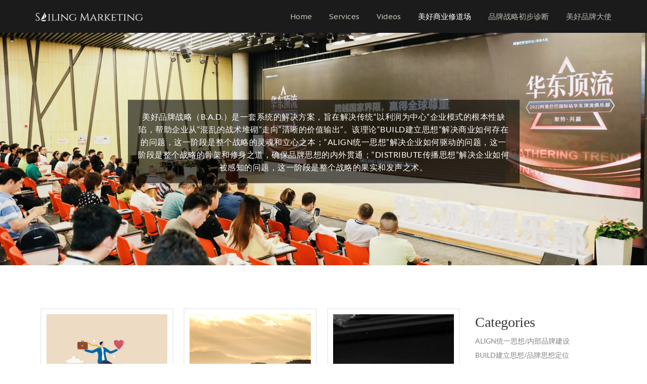

--- FILE ---
content_type: text/html; charset=UTF-8
request_url: https://book.sailingmarketing.us/blog/
body_size: 31328
content:
<!DOCTYPE html>
<html lang="zh-Hans">

<head>
    <meta charset="UTF-8">
    <meta name="apple-mobile-web-app-capable" content="yes" />
    <meta name="viewport" content="width=device-width, initial-scale=1.0">
    <meta name="format-detection" content="telephone=no" />
    <link rel="shortcut icon" href="" >
    <title>Sailing Marketing Official Blog &#8211; Sailing Marketing Inc</title>
<meta name='robots' content='max-image-preview:large' />
<link rel='dns-prefetch' href='//fonts.googleapis.com' />
<link rel="alternate" type="application/rss+xml" title="Sailing Marketing Inc &raquo; Feed" href="https://book.sailingmarketing.us/feed/" />
<link rel="alternate" type="application/rss+xml" title="Sailing Marketing Inc &raquo; 评论 Feed" href="https://book.sailingmarketing.us/comments/feed/" />
<link rel='stylesheet' id='all-css-fdfa75fe0d03d225f6aff5597c67f902' href='https://book.sailingmarketing.us/_jb_static/??ef76cecf0d' type='text/css' media='all' />
<style id='heateor_sss_frontend_css-inline-css'>
.heateor_sss_button_instagram span.heateor_sss_svg,a.heateor_sss_instagram span.heateor_sss_svg{background:radial-gradient(circle at 30% 107%,#fdf497 0,#fdf497 5%,#fd5949 45%,#d6249f 60%,#285aeb 90%)}.heateor_sss_horizontal_sharing .heateor_sss_svg,.heateor_sss_standard_follow_icons_container .heateor_sss_svg{color:#fff;border-width:0px;border-style:solid;border-color:transparent}.heateor_sss_horizontal_sharing .heateorSssTCBackground{color:#666}.heateor_sss_horizontal_sharing span.heateor_sss_svg:hover,.heateor_sss_standard_follow_icons_container span.heateor_sss_svg:hover{border-color:transparent;}.heateor_sss_vertical_sharing span.heateor_sss_svg,.heateor_sss_floating_follow_icons_container span.heateor_sss_svg{color:#fff;border-width:0px;border-style:solid;border-color:transparent;}.heateor_sss_vertical_sharing .heateorSssTCBackground{color:#666;}.heateor_sss_vertical_sharing span.heateor_sss_svg:hover,.heateor_sss_floating_follow_icons_container span.heateor_sss_svg:hover{border-color:transparent;}@media screen and (max-width:783px) {.heateor_sss_vertical_sharing{display:none!important}}div.heateor_sss_mobile_footer{display:none;}@media screen and (max-width:783px){div.heateor_sss_bottom_sharing .heateorSssTCBackground{background-color:white}div.heateor_sss_bottom_sharing{width:100%!important;left:0!important;}div.heateor_sss_bottom_sharing a{width:11.111111111111% !important;}div.heateor_sss_bottom_sharing .heateor_sss_svg{width: 100% !important;}div.heateor_sss_bottom_sharing div.heateorSssTotalShareCount{font-size:1em!important;line-height:28px!important}div.heateor_sss_bottom_sharing div.heateorSssTotalShareText{font-size:.7em!important;line-height:0px!important}div.heateor_sss_mobile_footer{display:block;height:40px;}.heateor_sss_bottom_sharing{padding:0!important;display:block!important;width:auto!important;bottom:-2px!important;top: auto!important;}.heateor_sss_bottom_sharing .heateor_sss_square_count{line-height:inherit;}.heateor_sss_bottom_sharing .heateorSssSharingArrow{display:none;}.heateor_sss_bottom_sharing .heateorSssTCBackground{margin-right:1.1em!important}}
/*# sourceURL=heateor_sss_frontend_css-inline-css */
</style>
<link rel='stylesheet' id='only-screen-and-max-width-768px-css-cdcaaa6670554b88a8ae4adf41731cc7' href='https://book.sailingmarketing.us/_jb_static/??7894ed2dd6' type='text/css' media='only screen and (max-width: 768px)' />
<style id='wp-img-auto-sizes-contain-inline-css'>
img:is([sizes=auto i],[sizes^="auto," i]){contain-intrinsic-size:3000px 1500px}
/*# sourceURL=wp-img-auto-sizes-contain-inline-css */
</style>
<style id='wp-emoji-styles-inline-css'>

	img.wp-smiley, img.emoji {
		display: inline !important;
		border: none !important;
		box-shadow: none !important;
		height: 1em !important;
		width: 1em !important;
		margin: 0 0.07em !important;
		vertical-align: -0.1em !important;
		background: none !important;
		padding: 0 !important;
	}
/*# sourceURL=wp-emoji-styles-inline-css */
</style>
<style id='wp-block-library-inline-css'>
:root{--wp-block-synced-color:#7a00df;--wp-block-synced-color--rgb:122,0,223;--wp-bound-block-color:var(--wp-block-synced-color);--wp-editor-canvas-background:#ddd;--wp-admin-theme-color:#007cba;--wp-admin-theme-color--rgb:0,124,186;--wp-admin-theme-color-darker-10:#006ba1;--wp-admin-theme-color-darker-10--rgb:0,107,160.5;--wp-admin-theme-color-darker-20:#005a87;--wp-admin-theme-color-darker-20--rgb:0,90,135;--wp-admin-border-width-focus:2px}@media (min-resolution:192dpi){:root{--wp-admin-border-width-focus:1.5px}}.wp-element-button{cursor:pointer}:root .has-very-light-gray-background-color{background-color:#eee}:root .has-very-dark-gray-background-color{background-color:#313131}:root .has-very-light-gray-color{color:#eee}:root .has-very-dark-gray-color{color:#313131}:root .has-vivid-green-cyan-to-vivid-cyan-blue-gradient-background{background:linear-gradient(135deg,#00d084,#0693e3)}:root .has-purple-crush-gradient-background{background:linear-gradient(135deg,#34e2e4,#4721fb 50%,#ab1dfe)}:root .has-hazy-dawn-gradient-background{background:linear-gradient(135deg,#faaca8,#dad0ec)}:root .has-subdued-olive-gradient-background{background:linear-gradient(135deg,#fafae1,#67a671)}:root .has-atomic-cream-gradient-background{background:linear-gradient(135deg,#fdd79a,#004a59)}:root .has-nightshade-gradient-background{background:linear-gradient(135deg,#330968,#31cdcf)}:root .has-midnight-gradient-background{background:linear-gradient(135deg,#020381,#2874fc)}:root{--wp--preset--font-size--normal:16px;--wp--preset--font-size--huge:42px}.has-regular-font-size{font-size:1em}.has-larger-font-size{font-size:2.625em}.has-normal-font-size{font-size:var(--wp--preset--font-size--normal)}.has-huge-font-size{font-size:var(--wp--preset--font-size--huge)}.has-text-align-center{text-align:center}.has-text-align-left{text-align:left}.has-text-align-right{text-align:right}.has-fit-text{white-space:nowrap!important}#end-resizable-editor-section{display:none}.aligncenter{clear:both}.items-justified-left{justify-content:flex-start}.items-justified-center{justify-content:center}.items-justified-right{justify-content:flex-end}.items-justified-space-between{justify-content:space-between}.screen-reader-text{border:0;clip-path:inset(50%);height:1px;margin:-1px;overflow:hidden;padding:0;position:absolute;width:1px;word-wrap:normal!important}.screen-reader-text:focus{background-color:#ddd;clip-path:none;color:#444;display:block;font-size:1em;height:auto;left:5px;line-height:normal;padding:15px 23px 14px;text-decoration:none;top:5px;width:auto;z-index:100000}html :where(.has-border-color){border-style:solid}html :where([style*=border-top-color]){border-top-style:solid}html :where([style*=border-right-color]){border-right-style:solid}html :where([style*=border-bottom-color]){border-bottom-style:solid}html :where([style*=border-left-color]){border-left-style:solid}html :where([style*=border-width]){border-style:solid}html :where([style*=border-top-width]){border-top-style:solid}html :where([style*=border-right-width]){border-right-style:solid}html :where([style*=border-bottom-width]){border-bottom-style:solid}html :where([style*=border-left-width]){border-left-style:solid}html :where(img[class*=wp-image-]){height:auto;max-width:100%}:where(figure){margin:0 0 1em}html :where(.is-position-sticky){--wp-admin--admin-bar--position-offset:var(--wp-admin--admin-bar--height,0px)}@media screen and (max-width:600px){html :where(.is-position-sticky){--wp-admin--admin-bar--position-offset:0px}}

/*# sourceURL=wp-block-library-inline-css */
</style><link rel='stylesheet' id='all-css-10315c80b393e147f224323cc44936ba' href='https://book.sailingmarketing.us/_jb_static/??78367ab7d5' type='text/css' media='all' />
<style id='wp-block-archives-inline-css'>
.wp-block-archives{box-sizing:border-box}.wp-block-archives-dropdown label{display:block}
/*# sourceURL=https://book.sailingmarketing.us/wp-includes/blocks/archives/style.min.css */
</style>
<style id='wp-block-categories-inline-css'>
.wp-block-categories{box-sizing:border-box}.wp-block-categories.alignleft{margin-right:2em}.wp-block-categories.alignright{margin-left:2em}.wp-block-categories.wp-block-categories-dropdown.aligncenter{text-align:center}.wp-block-categories .wp-block-categories__label{display:block;width:100%}
/*# sourceURL=https://book.sailingmarketing.us/wp-includes/blocks/categories/style.min.css */
</style>
<style id='wp-block-gallery-inline-css'>
.blocks-gallery-grid:not(.has-nested-images),.wp-block-gallery:not(.has-nested-images){display:flex;flex-wrap:wrap;list-style-type:none;margin:0;padding:0}.blocks-gallery-grid:not(.has-nested-images) .blocks-gallery-image,.blocks-gallery-grid:not(.has-nested-images) .blocks-gallery-item,.wp-block-gallery:not(.has-nested-images) .blocks-gallery-image,.wp-block-gallery:not(.has-nested-images) .blocks-gallery-item{display:flex;flex-direction:column;flex-grow:1;justify-content:center;margin:0 1em 1em 0;position:relative;width:calc(50% - 1em)}.blocks-gallery-grid:not(.has-nested-images) .blocks-gallery-image:nth-of-type(2n),.blocks-gallery-grid:not(.has-nested-images) .blocks-gallery-item:nth-of-type(2n),.wp-block-gallery:not(.has-nested-images) .blocks-gallery-image:nth-of-type(2n),.wp-block-gallery:not(.has-nested-images) .blocks-gallery-item:nth-of-type(2n){margin-right:0}.blocks-gallery-grid:not(.has-nested-images) .blocks-gallery-image figure,.blocks-gallery-grid:not(.has-nested-images) .blocks-gallery-item figure,.wp-block-gallery:not(.has-nested-images) .blocks-gallery-image figure,.wp-block-gallery:not(.has-nested-images) .blocks-gallery-item figure{align-items:flex-end;display:flex;height:100%;justify-content:flex-start;margin:0}.blocks-gallery-grid:not(.has-nested-images) .blocks-gallery-image img,.blocks-gallery-grid:not(.has-nested-images) .blocks-gallery-item img,.wp-block-gallery:not(.has-nested-images) .blocks-gallery-image img,.wp-block-gallery:not(.has-nested-images) .blocks-gallery-item img{display:block;height:auto;max-width:100%;width:auto}.blocks-gallery-grid:not(.has-nested-images) .blocks-gallery-image figcaption,.blocks-gallery-grid:not(.has-nested-images) .blocks-gallery-item figcaption,.wp-block-gallery:not(.has-nested-images) .blocks-gallery-image figcaption,.wp-block-gallery:not(.has-nested-images) .blocks-gallery-item figcaption{background:linear-gradient(0deg,#000000b3,#0000004d 70%,#0000);bottom:0;box-sizing:border-box;color:#fff;font-size:.8em;margin:0;max-height:100%;overflow:auto;padding:3em .77em .7em;position:absolute;text-align:center;width:100%;z-index:2}.blocks-gallery-grid:not(.has-nested-images) .blocks-gallery-image figcaption img,.blocks-gallery-grid:not(.has-nested-images) .blocks-gallery-item figcaption img,.wp-block-gallery:not(.has-nested-images) .blocks-gallery-image figcaption img,.wp-block-gallery:not(.has-nested-images) .blocks-gallery-item figcaption img{display:inline}.blocks-gallery-grid:not(.has-nested-images) figcaption,.wp-block-gallery:not(.has-nested-images) figcaption{flex-grow:1}.blocks-gallery-grid:not(.has-nested-images).is-cropped .blocks-gallery-image a,.blocks-gallery-grid:not(.has-nested-images).is-cropped .blocks-gallery-image img,.blocks-gallery-grid:not(.has-nested-images).is-cropped .blocks-gallery-item a,.blocks-gallery-grid:not(.has-nested-images).is-cropped .blocks-gallery-item img,.wp-block-gallery:not(.has-nested-images).is-cropped .blocks-gallery-image a,.wp-block-gallery:not(.has-nested-images).is-cropped .blocks-gallery-image img,.wp-block-gallery:not(.has-nested-images).is-cropped .blocks-gallery-item a,.wp-block-gallery:not(.has-nested-images).is-cropped .blocks-gallery-item img{flex:1;height:100%;object-fit:cover;width:100%}.blocks-gallery-grid:not(.has-nested-images).columns-1 .blocks-gallery-image,.blocks-gallery-grid:not(.has-nested-images).columns-1 .blocks-gallery-item,.wp-block-gallery:not(.has-nested-images).columns-1 .blocks-gallery-image,.wp-block-gallery:not(.has-nested-images).columns-1 .blocks-gallery-item{margin-right:0;width:100%}@media (min-width:600px){.blocks-gallery-grid:not(.has-nested-images).columns-3 .blocks-gallery-image,.blocks-gallery-grid:not(.has-nested-images).columns-3 .blocks-gallery-item,.wp-block-gallery:not(.has-nested-images).columns-3 .blocks-gallery-image,.wp-block-gallery:not(.has-nested-images).columns-3 .blocks-gallery-item{margin-right:1em;width:calc(33.33333% - .66667em)}.blocks-gallery-grid:not(.has-nested-images).columns-4 .blocks-gallery-image,.blocks-gallery-grid:not(.has-nested-images).columns-4 .blocks-gallery-item,.wp-block-gallery:not(.has-nested-images).columns-4 .blocks-gallery-image,.wp-block-gallery:not(.has-nested-images).columns-4 .blocks-gallery-item{margin-right:1em;width:calc(25% - .75em)}.blocks-gallery-grid:not(.has-nested-images).columns-5 .blocks-gallery-image,.blocks-gallery-grid:not(.has-nested-images).columns-5 .blocks-gallery-item,.wp-block-gallery:not(.has-nested-images).columns-5 .blocks-gallery-image,.wp-block-gallery:not(.has-nested-images).columns-5 .blocks-gallery-item{margin-right:1em;width:calc(20% - .8em)}.blocks-gallery-grid:not(.has-nested-images).columns-6 .blocks-gallery-image,.blocks-gallery-grid:not(.has-nested-images).columns-6 .blocks-gallery-item,.wp-block-gallery:not(.has-nested-images).columns-6 .blocks-gallery-image,.wp-block-gallery:not(.has-nested-images).columns-6 .blocks-gallery-item{margin-right:1em;width:calc(16.66667% - .83333em)}.blocks-gallery-grid:not(.has-nested-images).columns-7 .blocks-gallery-image,.blocks-gallery-grid:not(.has-nested-images).columns-7 .blocks-gallery-item,.wp-block-gallery:not(.has-nested-images).columns-7 .blocks-gallery-image,.wp-block-gallery:not(.has-nested-images).columns-7 .blocks-gallery-item{margin-right:1em;width:calc(14.28571% - .85714em)}.blocks-gallery-grid:not(.has-nested-images).columns-8 .blocks-gallery-image,.blocks-gallery-grid:not(.has-nested-images).columns-8 .blocks-gallery-item,.wp-block-gallery:not(.has-nested-images).columns-8 .blocks-gallery-image,.wp-block-gallery:not(.has-nested-images).columns-8 .blocks-gallery-item{margin-right:1em;width:calc(12.5% - .875em)}.blocks-gallery-grid:not(.has-nested-images).columns-1 .blocks-gallery-image:nth-of-type(1n),.blocks-gallery-grid:not(.has-nested-images).columns-1 .blocks-gallery-item:nth-of-type(1n),.blocks-gallery-grid:not(.has-nested-images).columns-2 .blocks-gallery-image:nth-of-type(2n),.blocks-gallery-grid:not(.has-nested-images).columns-2 .blocks-gallery-item:nth-of-type(2n),.blocks-gallery-grid:not(.has-nested-images).columns-3 .blocks-gallery-image:nth-of-type(3n),.blocks-gallery-grid:not(.has-nested-images).columns-3 .blocks-gallery-item:nth-of-type(3n),.blocks-gallery-grid:not(.has-nested-images).columns-4 .blocks-gallery-image:nth-of-type(4n),.blocks-gallery-grid:not(.has-nested-images).columns-4 .blocks-gallery-item:nth-of-type(4n),.blocks-gallery-grid:not(.has-nested-images).columns-5 .blocks-gallery-image:nth-of-type(5n),.blocks-gallery-grid:not(.has-nested-images).columns-5 .blocks-gallery-item:nth-of-type(5n),.blocks-gallery-grid:not(.has-nested-images).columns-6 .blocks-gallery-image:nth-of-type(6n),.blocks-gallery-grid:not(.has-nested-images).columns-6 .blocks-gallery-item:nth-of-type(6n),.blocks-gallery-grid:not(.has-nested-images).columns-7 .blocks-gallery-image:nth-of-type(7n),.blocks-gallery-grid:not(.has-nested-images).columns-7 .blocks-gallery-item:nth-of-type(7n),.blocks-gallery-grid:not(.has-nested-images).columns-8 .blocks-gallery-image:nth-of-type(8n),.blocks-gallery-grid:not(.has-nested-images).columns-8 .blocks-gallery-item:nth-of-type(8n),.wp-block-gallery:not(.has-nested-images).columns-1 .blocks-gallery-image:nth-of-type(1n),.wp-block-gallery:not(.has-nested-images).columns-1 .blocks-gallery-item:nth-of-type(1n),.wp-block-gallery:not(.has-nested-images).columns-2 .blocks-gallery-image:nth-of-type(2n),.wp-block-gallery:not(.has-nested-images).columns-2 .blocks-gallery-item:nth-of-type(2n),.wp-block-gallery:not(.has-nested-images).columns-3 .blocks-gallery-image:nth-of-type(3n),.wp-block-gallery:not(.has-nested-images).columns-3 .blocks-gallery-item:nth-of-type(3n),.wp-block-gallery:not(.has-nested-images).columns-4 .blocks-gallery-image:nth-of-type(4n),.wp-block-gallery:not(.has-nested-images).columns-4 .blocks-gallery-item:nth-of-type(4n),.wp-block-gallery:not(.has-nested-images).columns-5 .blocks-gallery-image:nth-of-type(5n),.wp-block-gallery:not(.has-nested-images).columns-5 .blocks-gallery-item:nth-of-type(5n),.wp-block-gallery:not(.has-nested-images).columns-6 .blocks-gallery-image:nth-of-type(6n),.wp-block-gallery:not(.has-nested-images).columns-6 .blocks-gallery-item:nth-of-type(6n),.wp-block-gallery:not(.has-nested-images).columns-7 .blocks-gallery-image:nth-of-type(7n),.wp-block-gallery:not(.has-nested-images).columns-7 .blocks-gallery-item:nth-of-type(7n),.wp-block-gallery:not(.has-nested-images).columns-8 .blocks-gallery-image:nth-of-type(8n),.wp-block-gallery:not(.has-nested-images).columns-8 .blocks-gallery-item:nth-of-type(8n){margin-right:0}}.blocks-gallery-grid:not(.has-nested-images) .blocks-gallery-image:last-child,.blocks-gallery-grid:not(.has-nested-images) .blocks-gallery-item:last-child,.wp-block-gallery:not(.has-nested-images) .blocks-gallery-image:last-child,.wp-block-gallery:not(.has-nested-images) .blocks-gallery-item:last-child{margin-right:0}.blocks-gallery-grid:not(.has-nested-images).alignleft,.blocks-gallery-grid:not(.has-nested-images).alignright,.wp-block-gallery:not(.has-nested-images).alignleft,.wp-block-gallery:not(.has-nested-images).alignright{max-width:420px;width:100%}.blocks-gallery-grid:not(.has-nested-images).aligncenter .blocks-gallery-item figure,.wp-block-gallery:not(.has-nested-images).aligncenter .blocks-gallery-item figure{justify-content:center}.wp-block-gallery:not(.is-cropped) .blocks-gallery-item{align-self:flex-start}figure.wp-block-gallery.has-nested-images{align-items:normal}.wp-block-gallery.has-nested-images figure.wp-block-image:not(#individual-image){margin:0;width:calc(50% - var(--wp--style--unstable-gallery-gap, 16px)/2)}.wp-block-gallery.has-nested-images figure.wp-block-image{box-sizing:border-box;display:flex;flex-direction:column;flex-grow:1;justify-content:center;max-width:100%;position:relative}.wp-block-gallery.has-nested-images figure.wp-block-image>a,.wp-block-gallery.has-nested-images figure.wp-block-image>div{flex-direction:column;flex-grow:1;margin:0}.wp-block-gallery.has-nested-images figure.wp-block-image img{display:block;height:auto;max-width:100%!important;width:auto}.wp-block-gallery.has-nested-images figure.wp-block-image figcaption,.wp-block-gallery.has-nested-images figure.wp-block-image:has(figcaption):before{bottom:0;left:0;max-height:100%;position:absolute;right:0}.wp-block-gallery.has-nested-images figure.wp-block-image:has(figcaption):before{backdrop-filter:blur(3px);content:"";height:100%;-webkit-mask-image:linear-gradient(0deg,#000 20%,#0000);mask-image:linear-gradient(0deg,#000 20%,#0000);max-height:40%;pointer-events:none}.wp-block-gallery.has-nested-images figure.wp-block-image figcaption{box-sizing:border-box;color:#fff;font-size:13px;margin:0;overflow:auto;padding:1em;text-align:center;text-shadow:0 0 1.5px #000}.wp-block-gallery.has-nested-images figure.wp-block-image figcaption::-webkit-scrollbar{height:12px;width:12px}.wp-block-gallery.has-nested-images figure.wp-block-image figcaption::-webkit-scrollbar-track{background-color:initial}.wp-block-gallery.has-nested-images figure.wp-block-image figcaption::-webkit-scrollbar-thumb{background-clip:padding-box;background-color:initial;border:3px solid #0000;border-radius:8px}.wp-block-gallery.has-nested-images figure.wp-block-image figcaption:focus-within::-webkit-scrollbar-thumb,.wp-block-gallery.has-nested-images figure.wp-block-image figcaption:focus::-webkit-scrollbar-thumb,.wp-block-gallery.has-nested-images figure.wp-block-image figcaption:hover::-webkit-scrollbar-thumb{background-color:#fffc}.wp-block-gallery.has-nested-images figure.wp-block-image figcaption{scrollbar-color:#0000 #0000;scrollbar-gutter:stable both-edges;scrollbar-width:thin}.wp-block-gallery.has-nested-images figure.wp-block-image figcaption:focus,.wp-block-gallery.has-nested-images figure.wp-block-image figcaption:focus-within,.wp-block-gallery.has-nested-images figure.wp-block-image figcaption:hover{scrollbar-color:#fffc #0000}.wp-block-gallery.has-nested-images figure.wp-block-image figcaption{will-change:transform}@media (hover:none){.wp-block-gallery.has-nested-images figure.wp-block-image figcaption{scrollbar-color:#fffc #0000}}.wp-block-gallery.has-nested-images figure.wp-block-image figcaption{background:linear-gradient(0deg,#0006,#0000)}.wp-block-gallery.has-nested-images figure.wp-block-image figcaption img{display:inline}.wp-block-gallery.has-nested-images figure.wp-block-image figcaption a{color:inherit}.wp-block-gallery.has-nested-images figure.wp-block-image.has-custom-border img{box-sizing:border-box}.wp-block-gallery.has-nested-images figure.wp-block-image.has-custom-border>a,.wp-block-gallery.has-nested-images figure.wp-block-image.has-custom-border>div,.wp-block-gallery.has-nested-images figure.wp-block-image.is-style-rounded>a,.wp-block-gallery.has-nested-images figure.wp-block-image.is-style-rounded>div{flex:1 1 auto}.wp-block-gallery.has-nested-images figure.wp-block-image.has-custom-border figcaption,.wp-block-gallery.has-nested-images figure.wp-block-image.is-style-rounded figcaption{background:none;color:inherit;flex:initial;margin:0;padding:10px 10px 9px;position:relative;text-shadow:none}.wp-block-gallery.has-nested-images figure.wp-block-image.has-custom-border:before,.wp-block-gallery.has-nested-images figure.wp-block-image.is-style-rounded:before{content:none}.wp-block-gallery.has-nested-images figcaption{flex-basis:100%;flex-grow:1;text-align:center}.wp-block-gallery.has-nested-images:not(.is-cropped) figure.wp-block-image:not(#individual-image){margin-bottom:auto;margin-top:0}.wp-block-gallery.has-nested-images.is-cropped figure.wp-block-image:not(#individual-image){align-self:inherit}.wp-block-gallery.has-nested-images.is-cropped figure.wp-block-image:not(#individual-image)>a,.wp-block-gallery.has-nested-images.is-cropped figure.wp-block-image:not(#individual-image)>div:not(.components-drop-zone){display:flex}.wp-block-gallery.has-nested-images.is-cropped figure.wp-block-image:not(#individual-image) a,.wp-block-gallery.has-nested-images.is-cropped figure.wp-block-image:not(#individual-image) img{flex:1 0 0%;height:100%;object-fit:cover;width:100%}.wp-block-gallery.has-nested-images.columns-1 figure.wp-block-image:not(#individual-image){width:100%}@media (min-width:600px){.wp-block-gallery.has-nested-images.columns-3 figure.wp-block-image:not(#individual-image){width:calc(33.33333% - var(--wp--style--unstable-gallery-gap, 16px)*.66667)}.wp-block-gallery.has-nested-images.columns-4 figure.wp-block-image:not(#individual-image){width:calc(25% - var(--wp--style--unstable-gallery-gap, 16px)*.75)}.wp-block-gallery.has-nested-images.columns-5 figure.wp-block-image:not(#individual-image){width:calc(20% - var(--wp--style--unstable-gallery-gap, 16px)*.8)}.wp-block-gallery.has-nested-images.columns-6 figure.wp-block-image:not(#individual-image){width:calc(16.66667% - var(--wp--style--unstable-gallery-gap, 16px)*.83333)}.wp-block-gallery.has-nested-images.columns-7 figure.wp-block-image:not(#individual-image){width:calc(14.28571% - var(--wp--style--unstable-gallery-gap, 16px)*.85714)}.wp-block-gallery.has-nested-images.columns-8 figure.wp-block-image:not(#individual-image){width:calc(12.5% - var(--wp--style--unstable-gallery-gap, 16px)*.875)}.wp-block-gallery.has-nested-images.columns-default figure.wp-block-image:not(#individual-image){width:calc(33.33% - var(--wp--style--unstable-gallery-gap, 16px)*.66667)}.wp-block-gallery.has-nested-images.columns-default figure.wp-block-image:not(#individual-image):first-child:nth-last-child(2),.wp-block-gallery.has-nested-images.columns-default figure.wp-block-image:not(#individual-image):first-child:nth-last-child(2)~figure.wp-block-image:not(#individual-image){width:calc(50% - var(--wp--style--unstable-gallery-gap, 16px)*.5)}.wp-block-gallery.has-nested-images.columns-default figure.wp-block-image:not(#individual-image):first-child:last-child{width:100%}}.wp-block-gallery.has-nested-images.alignleft,.wp-block-gallery.has-nested-images.alignright{max-width:420px;width:100%}.wp-block-gallery.has-nested-images.aligncenter{justify-content:center}
/*# sourceURL=https://book.sailingmarketing.us/wp-includes/blocks/gallery/style.min.css */
</style>
<style id='wp-block-heading-inline-css'>
h1:where(.wp-block-heading).has-background,h2:where(.wp-block-heading).has-background,h3:where(.wp-block-heading).has-background,h4:where(.wp-block-heading).has-background,h5:where(.wp-block-heading).has-background,h6:where(.wp-block-heading).has-background{padding:1.25em 2.375em}h1.has-text-align-left[style*=writing-mode]:where([style*=vertical-lr]),h1.has-text-align-right[style*=writing-mode]:where([style*=vertical-rl]),h2.has-text-align-left[style*=writing-mode]:where([style*=vertical-lr]),h2.has-text-align-right[style*=writing-mode]:where([style*=vertical-rl]),h3.has-text-align-left[style*=writing-mode]:where([style*=vertical-lr]),h3.has-text-align-right[style*=writing-mode]:where([style*=vertical-rl]),h4.has-text-align-left[style*=writing-mode]:where([style*=vertical-lr]),h4.has-text-align-right[style*=writing-mode]:where([style*=vertical-rl]),h5.has-text-align-left[style*=writing-mode]:where([style*=vertical-lr]),h5.has-text-align-right[style*=writing-mode]:where([style*=vertical-rl]),h6.has-text-align-left[style*=writing-mode]:where([style*=vertical-lr]),h6.has-text-align-right[style*=writing-mode]:where([style*=vertical-rl]){rotate:180deg}
/*# sourceURL=https://book.sailingmarketing.us/wp-includes/blocks/heading/style.min.css */
</style>
<style id='wp-block-image-inline-css'>
.wp-block-image>a,.wp-block-image>figure>a{display:inline-block}.wp-block-image img{box-sizing:border-box;height:auto;max-width:100%;vertical-align:bottom}@media not (prefers-reduced-motion){.wp-block-image img.hide{visibility:hidden}.wp-block-image img.show{animation:show-content-image .4s}}.wp-block-image[style*=border-radius] img,.wp-block-image[style*=border-radius]>a{border-radius:inherit}.wp-block-image.has-custom-border img{box-sizing:border-box}.wp-block-image.aligncenter{text-align:center}.wp-block-image.alignfull>a,.wp-block-image.alignwide>a{width:100%}.wp-block-image.alignfull img,.wp-block-image.alignwide img{height:auto;width:100%}.wp-block-image .aligncenter,.wp-block-image .alignleft,.wp-block-image .alignright,.wp-block-image.aligncenter,.wp-block-image.alignleft,.wp-block-image.alignright{display:table}.wp-block-image .aligncenter>figcaption,.wp-block-image .alignleft>figcaption,.wp-block-image .alignright>figcaption,.wp-block-image.aligncenter>figcaption,.wp-block-image.alignleft>figcaption,.wp-block-image.alignright>figcaption{caption-side:bottom;display:table-caption}.wp-block-image .alignleft{float:left;margin:.5em 1em .5em 0}.wp-block-image .alignright{float:right;margin:.5em 0 .5em 1em}.wp-block-image .aligncenter{margin-left:auto;margin-right:auto}.wp-block-image :where(figcaption){margin-bottom:1em;margin-top:.5em}.wp-block-image.is-style-circle-mask img{border-radius:9999px}@supports ((-webkit-mask-image:none) or (mask-image:none)) or (-webkit-mask-image:none){.wp-block-image.is-style-circle-mask img{border-radius:0;-webkit-mask-image:url('data:image/svg+xml;utf8,<svg viewBox="0 0 100 100" xmlns="http://www.w3.org/2000/svg"><circle cx="50" cy="50" r="50"/></svg>');mask-image:url('data:image/svg+xml;utf8,<svg viewBox="0 0 100 100" xmlns="http://www.w3.org/2000/svg"><circle cx="50" cy="50" r="50"/></svg>');mask-mode:alpha;-webkit-mask-position:center;mask-position:center;-webkit-mask-repeat:no-repeat;mask-repeat:no-repeat;-webkit-mask-size:contain;mask-size:contain}}:root :where(.wp-block-image.is-style-rounded img,.wp-block-image .is-style-rounded img){border-radius:9999px}.wp-block-image figure{margin:0}.wp-lightbox-container{display:flex;flex-direction:column;position:relative}.wp-lightbox-container img{cursor:zoom-in}.wp-lightbox-container img:hover+button{opacity:1}.wp-lightbox-container button{align-items:center;backdrop-filter:blur(16px) saturate(180%);background-color:#5a5a5a40;border:none;border-radius:4px;cursor:zoom-in;display:flex;height:20px;justify-content:center;opacity:0;padding:0;position:absolute;right:16px;text-align:center;top:16px;width:20px;z-index:100}@media not (prefers-reduced-motion){.wp-lightbox-container button{transition:opacity .2s ease}}.wp-lightbox-container button:focus-visible{outline:3px auto #5a5a5a40;outline:3px auto -webkit-focus-ring-color;outline-offset:3px}.wp-lightbox-container button:hover{cursor:pointer;opacity:1}.wp-lightbox-container button:focus{opacity:1}.wp-lightbox-container button:focus,.wp-lightbox-container button:hover,.wp-lightbox-container button:not(:hover):not(:active):not(.has-background){background-color:#5a5a5a40;border:none}.wp-lightbox-overlay{box-sizing:border-box;cursor:zoom-out;height:100vh;left:0;overflow:hidden;position:fixed;top:0;visibility:hidden;width:100%;z-index:100000}.wp-lightbox-overlay .close-button{align-items:center;cursor:pointer;display:flex;justify-content:center;min-height:40px;min-width:40px;padding:0;position:absolute;right:calc(env(safe-area-inset-right) + 16px);top:calc(env(safe-area-inset-top) + 16px);z-index:5000000}.wp-lightbox-overlay .close-button:focus,.wp-lightbox-overlay .close-button:hover,.wp-lightbox-overlay .close-button:not(:hover):not(:active):not(.has-background){background:none;border:none}.wp-lightbox-overlay .lightbox-image-container{height:var(--wp--lightbox-container-height);left:50%;overflow:hidden;position:absolute;top:50%;transform:translate(-50%,-50%);transform-origin:top left;width:var(--wp--lightbox-container-width);z-index:9999999999}.wp-lightbox-overlay .wp-block-image{align-items:center;box-sizing:border-box;display:flex;height:100%;justify-content:center;margin:0;position:relative;transform-origin:0 0;width:100%;z-index:3000000}.wp-lightbox-overlay .wp-block-image img{height:var(--wp--lightbox-image-height);min-height:var(--wp--lightbox-image-height);min-width:var(--wp--lightbox-image-width);width:var(--wp--lightbox-image-width)}.wp-lightbox-overlay .wp-block-image figcaption{display:none}.wp-lightbox-overlay button{background:none;border:none}.wp-lightbox-overlay .scrim{background-color:#fff;height:100%;opacity:.9;position:absolute;width:100%;z-index:2000000}.wp-lightbox-overlay.active{visibility:visible}@media not (prefers-reduced-motion){.wp-lightbox-overlay.active{animation:turn-on-visibility .25s both}.wp-lightbox-overlay.active img{animation:turn-on-visibility .35s both}.wp-lightbox-overlay.show-closing-animation:not(.active){animation:turn-off-visibility .35s both}.wp-lightbox-overlay.show-closing-animation:not(.active) img{animation:turn-off-visibility .25s both}.wp-lightbox-overlay.zoom.active{animation:none;opacity:1;visibility:visible}.wp-lightbox-overlay.zoom.active .lightbox-image-container{animation:lightbox-zoom-in .4s}.wp-lightbox-overlay.zoom.active .lightbox-image-container img{animation:none}.wp-lightbox-overlay.zoom.active .scrim{animation:turn-on-visibility .4s forwards}.wp-lightbox-overlay.zoom.show-closing-animation:not(.active){animation:none}.wp-lightbox-overlay.zoom.show-closing-animation:not(.active) .lightbox-image-container{animation:lightbox-zoom-out .4s}.wp-lightbox-overlay.zoom.show-closing-animation:not(.active) .lightbox-image-container img{animation:none}.wp-lightbox-overlay.zoom.show-closing-animation:not(.active) .scrim{animation:turn-off-visibility .4s forwards}}@keyframes show-content-image{0%{visibility:hidden}99%{visibility:hidden}to{visibility:visible}}@keyframes turn-on-visibility{0%{opacity:0}to{opacity:1}}@keyframes turn-off-visibility{0%{opacity:1;visibility:visible}99%{opacity:0;visibility:visible}to{opacity:0;visibility:hidden}}@keyframes lightbox-zoom-in{0%{transform:translate(calc((-100vw + var(--wp--lightbox-scrollbar-width))/2 + var(--wp--lightbox-initial-left-position)),calc(-50vh + var(--wp--lightbox-initial-top-position))) scale(var(--wp--lightbox-scale))}to{transform:translate(-50%,-50%) scale(1)}}@keyframes lightbox-zoom-out{0%{transform:translate(-50%,-50%) scale(1);visibility:visible}99%{visibility:visible}to{transform:translate(calc((-100vw + var(--wp--lightbox-scrollbar-width))/2 + var(--wp--lightbox-initial-left-position)),calc(-50vh + var(--wp--lightbox-initial-top-position))) scale(var(--wp--lightbox-scale));visibility:hidden}}
/*# sourceURL=https://book.sailingmarketing.us/wp-includes/blocks/image/style.min.css */
</style>
<style id='wp-block-latest-posts-inline-css'>
.wp-block-latest-posts{box-sizing:border-box}.wp-block-latest-posts.alignleft{margin-right:2em}.wp-block-latest-posts.alignright{margin-left:2em}.wp-block-latest-posts.wp-block-latest-posts__list{list-style:none}.wp-block-latest-posts.wp-block-latest-posts__list li{clear:both;overflow-wrap:break-word}.wp-block-latest-posts.is-grid{display:flex;flex-wrap:wrap}.wp-block-latest-posts.is-grid li{margin:0 1.25em 1.25em 0;width:100%}@media (min-width:600px){.wp-block-latest-posts.columns-2 li{width:calc(50% - .625em)}.wp-block-latest-posts.columns-2 li:nth-child(2n){margin-right:0}.wp-block-latest-posts.columns-3 li{width:calc(33.33333% - .83333em)}.wp-block-latest-posts.columns-3 li:nth-child(3n){margin-right:0}.wp-block-latest-posts.columns-4 li{width:calc(25% - .9375em)}.wp-block-latest-posts.columns-4 li:nth-child(4n){margin-right:0}.wp-block-latest-posts.columns-5 li{width:calc(20% - 1em)}.wp-block-latest-posts.columns-5 li:nth-child(5n){margin-right:0}.wp-block-latest-posts.columns-6 li{width:calc(16.66667% - 1.04167em)}.wp-block-latest-posts.columns-6 li:nth-child(6n){margin-right:0}}:root :where(.wp-block-latest-posts.is-grid){padding:0}:root :where(.wp-block-latest-posts.wp-block-latest-posts__list){padding-left:0}.wp-block-latest-posts__post-author,.wp-block-latest-posts__post-date{display:block;font-size:.8125em}.wp-block-latest-posts__post-excerpt,.wp-block-latest-posts__post-full-content{margin-bottom:1em;margin-top:.5em}.wp-block-latest-posts__featured-image a{display:inline-block}.wp-block-latest-posts__featured-image img{height:auto;max-width:100%;width:auto}.wp-block-latest-posts__featured-image.alignleft{float:left;margin-right:1em}.wp-block-latest-posts__featured-image.alignright{float:right;margin-left:1em}.wp-block-latest-posts__featured-image.aligncenter{margin-bottom:1em;text-align:center}
/*# sourceURL=https://book.sailingmarketing.us/wp-includes/blocks/latest-posts/style.min.css */
</style>
<style id='wp-block-list-inline-css'>
ol,ul{box-sizing:border-box}:root :where(.wp-block-list.has-background){padding:1.25em 2.375em}
/*# sourceURL=https://book.sailingmarketing.us/wp-includes/blocks/list/style.min.css */
</style>
<style id='wp-block-group-inline-css'>
.wp-block-group{box-sizing:border-box}:where(.wp-block-group.wp-block-group-is-layout-constrained){position:relative}
/*# sourceURL=https://book.sailingmarketing.us/wp-includes/blocks/group/style.min.css */
</style>
<style id='wp-block-paragraph-inline-css'>
.is-small-text{font-size:.875em}.is-regular-text{font-size:1em}.is-large-text{font-size:2.25em}.is-larger-text{font-size:3em}.has-drop-cap:not(:focus):first-letter{float:left;font-size:8.4em;font-style:normal;font-weight:100;line-height:.68;margin:.05em .1em 0 0;text-transform:uppercase}body.rtl .has-drop-cap:not(:focus):first-letter{float:none;margin-left:.1em}p.has-drop-cap.has-background{overflow:hidden}:root :where(p.has-background){padding:1.25em 2.375em}:where(p.has-text-color:not(.has-link-color)) a{color:inherit}p.has-text-align-left[style*="writing-mode:vertical-lr"],p.has-text-align-right[style*="writing-mode:vertical-rl"]{rotate:180deg}
/*# sourceURL=https://book.sailingmarketing.us/wp-includes/blocks/paragraph/style.min.css */
</style>
<style id='wp-block-table-inline-css'>
.wp-block-table{overflow-x:auto}.wp-block-table table{border-collapse:collapse;width:100%}.wp-block-table thead{border-bottom:3px solid}.wp-block-table tfoot{border-top:3px solid}.wp-block-table td,.wp-block-table th{border:1px solid;padding:.5em}.wp-block-table .has-fixed-layout{table-layout:fixed;width:100%}.wp-block-table .has-fixed-layout td,.wp-block-table .has-fixed-layout th{word-break:break-word}.wp-block-table.aligncenter,.wp-block-table.alignleft,.wp-block-table.alignright{display:table;width:auto}.wp-block-table.aligncenter td,.wp-block-table.aligncenter th,.wp-block-table.alignleft td,.wp-block-table.alignleft th,.wp-block-table.alignright td,.wp-block-table.alignright th{word-break:break-word}.wp-block-table .has-subtle-light-gray-background-color{background-color:#f3f4f5}.wp-block-table .has-subtle-pale-green-background-color{background-color:#e9fbe5}.wp-block-table .has-subtle-pale-blue-background-color{background-color:#e7f5fe}.wp-block-table .has-subtle-pale-pink-background-color{background-color:#fcf0ef}.wp-block-table.is-style-stripes{background-color:initial;border-collapse:inherit;border-spacing:0}.wp-block-table.is-style-stripes tbody tr:nth-child(odd){background-color:#f0f0f0}.wp-block-table.is-style-stripes.has-subtle-light-gray-background-color tbody tr:nth-child(odd){background-color:#f3f4f5}.wp-block-table.is-style-stripes.has-subtle-pale-green-background-color tbody tr:nth-child(odd){background-color:#e9fbe5}.wp-block-table.is-style-stripes.has-subtle-pale-blue-background-color tbody tr:nth-child(odd){background-color:#e7f5fe}.wp-block-table.is-style-stripes.has-subtle-pale-pink-background-color tbody tr:nth-child(odd){background-color:#fcf0ef}.wp-block-table.is-style-stripes td,.wp-block-table.is-style-stripes th{border-color:#0000}.wp-block-table.is-style-stripes{border-bottom:1px solid #f0f0f0}.wp-block-table .has-border-color td,.wp-block-table .has-border-color th,.wp-block-table .has-border-color tr,.wp-block-table .has-border-color>*{border-color:inherit}.wp-block-table table[style*=border-top-color] tr:first-child,.wp-block-table table[style*=border-top-color] tr:first-child td,.wp-block-table table[style*=border-top-color] tr:first-child th,.wp-block-table table[style*=border-top-color]>*,.wp-block-table table[style*=border-top-color]>* td,.wp-block-table table[style*=border-top-color]>* th{border-top-color:inherit}.wp-block-table table[style*=border-top-color] tr:not(:first-child){border-top-color:initial}.wp-block-table table[style*=border-right-color] td:last-child,.wp-block-table table[style*=border-right-color] th,.wp-block-table table[style*=border-right-color] tr,.wp-block-table table[style*=border-right-color]>*{border-right-color:inherit}.wp-block-table table[style*=border-bottom-color] tr:last-child,.wp-block-table table[style*=border-bottom-color] tr:last-child td,.wp-block-table table[style*=border-bottom-color] tr:last-child th,.wp-block-table table[style*=border-bottom-color]>*,.wp-block-table table[style*=border-bottom-color]>* td,.wp-block-table table[style*=border-bottom-color]>* th{border-bottom-color:inherit}.wp-block-table table[style*=border-bottom-color] tr:not(:last-child){border-bottom-color:initial}.wp-block-table table[style*=border-left-color] td:first-child,.wp-block-table table[style*=border-left-color] th,.wp-block-table table[style*=border-left-color] tr,.wp-block-table table[style*=border-left-color]>*{border-left-color:inherit}.wp-block-table table[style*=border-style] td,.wp-block-table table[style*=border-style] th,.wp-block-table table[style*=border-style] tr,.wp-block-table table[style*=border-style]>*{border-style:inherit}.wp-block-table table[style*=border-width] td,.wp-block-table table[style*=border-width] th,.wp-block-table table[style*=border-width] tr,.wp-block-table table[style*=border-width]>*{border-style:inherit;border-width:inherit}
/*# sourceURL=https://book.sailingmarketing.us/wp-includes/blocks/table/style.min.css */
</style>
<style id='global-styles-inline-css'>
:root{--wp--preset--aspect-ratio--square: 1;--wp--preset--aspect-ratio--4-3: 4/3;--wp--preset--aspect-ratio--3-4: 3/4;--wp--preset--aspect-ratio--3-2: 3/2;--wp--preset--aspect-ratio--2-3: 2/3;--wp--preset--aspect-ratio--16-9: 16/9;--wp--preset--aspect-ratio--9-16: 9/16;--wp--preset--color--black: #000000;--wp--preset--color--cyan-bluish-gray: #abb8c3;--wp--preset--color--white: #ffffff;--wp--preset--color--pale-pink: #f78da7;--wp--preset--color--vivid-red: #cf2e2e;--wp--preset--color--luminous-vivid-orange: #ff6900;--wp--preset--color--luminous-vivid-amber: #fcb900;--wp--preset--color--light-green-cyan: #7bdcb5;--wp--preset--color--vivid-green-cyan: #00d084;--wp--preset--color--pale-cyan-blue: #8ed1fc;--wp--preset--color--vivid-cyan-blue: #0693e3;--wp--preset--color--vivid-purple: #9b51e0;--wp--preset--gradient--vivid-cyan-blue-to-vivid-purple: linear-gradient(135deg,rgb(6,147,227) 0%,rgb(155,81,224) 100%);--wp--preset--gradient--light-green-cyan-to-vivid-green-cyan: linear-gradient(135deg,rgb(122,220,180) 0%,rgb(0,208,130) 100%);--wp--preset--gradient--luminous-vivid-amber-to-luminous-vivid-orange: linear-gradient(135deg,rgb(252,185,0) 0%,rgb(255,105,0) 100%);--wp--preset--gradient--luminous-vivid-orange-to-vivid-red: linear-gradient(135deg,rgb(255,105,0) 0%,rgb(207,46,46) 100%);--wp--preset--gradient--very-light-gray-to-cyan-bluish-gray: linear-gradient(135deg,rgb(238,238,238) 0%,rgb(169,184,195) 100%);--wp--preset--gradient--cool-to-warm-spectrum: linear-gradient(135deg,rgb(74,234,220) 0%,rgb(151,120,209) 20%,rgb(207,42,186) 40%,rgb(238,44,130) 60%,rgb(251,105,98) 80%,rgb(254,248,76) 100%);--wp--preset--gradient--blush-light-purple: linear-gradient(135deg,rgb(255,206,236) 0%,rgb(152,150,240) 100%);--wp--preset--gradient--blush-bordeaux: linear-gradient(135deg,rgb(254,205,165) 0%,rgb(254,45,45) 50%,rgb(107,0,62) 100%);--wp--preset--gradient--luminous-dusk: linear-gradient(135deg,rgb(255,203,112) 0%,rgb(199,81,192) 50%,rgb(65,88,208) 100%);--wp--preset--gradient--pale-ocean: linear-gradient(135deg,rgb(255,245,203) 0%,rgb(182,227,212) 50%,rgb(51,167,181) 100%);--wp--preset--gradient--electric-grass: linear-gradient(135deg,rgb(202,248,128) 0%,rgb(113,206,126) 100%);--wp--preset--gradient--midnight: linear-gradient(135deg,rgb(2,3,129) 0%,rgb(40,116,252) 100%);--wp--preset--font-size--small: 13px;--wp--preset--font-size--medium: 20px;--wp--preset--font-size--large: 36px;--wp--preset--font-size--x-large: 42px;--wp--preset--spacing--20: 0.44rem;--wp--preset--spacing--30: 0.67rem;--wp--preset--spacing--40: 1rem;--wp--preset--spacing--50: 1.5rem;--wp--preset--spacing--60: 2.25rem;--wp--preset--spacing--70: 3.38rem;--wp--preset--spacing--80: 5.06rem;--wp--preset--shadow--natural: 6px 6px 9px rgba(0, 0, 0, 0.2);--wp--preset--shadow--deep: 12px 12px 50px rgba(0, 0, 0, 0.4);--wp--preset--shadow--sharp: 6px 6px 0px rgba(0, 0, 0, 0.2);--wp--preset--shadow--outlined: 6px 6px 0px -3px rgb(255, 255, 255), 6px 6px rgb(0, 0, 0);--wp--preset--shadow--crisp: 6px 6px 0px rgb(0, 0, 0);}:where(.is-layout-flex){gap: 0.5em;}:where(.is-layout-grid){gap: 0.5em;}body .is-layout-flex{display: flex;}.is-layout-flex{flex-wrap: wrap;align-items: center;}.is-layout-flex > :is(*, div){margin: 0;}body .is-layout-grid{display: grid;}.is-layout-grid > :is(*, div){margin: 0;}:where(.wp-block-columns.is-layout-flex){gap: 2em;}:where(.wp-block-columns.is-layout-grid){gap: 2em;}:where(.wp-block-post-template.is-layout-flex){gap: 1.25em;}:where(.wp-block-post-template.is-layout-grid){gap: 1.25em;}.has-black-color{color: var(--wp--preset--color--black) !important;}.has-cyan-bluish-gray-color{color: var(--wp--preset--color--cyan-bluish-gray) !important;}.has-white-color{color: var(--wp--preset--color--white) !important;}.has-pale-pink-color{color: var(--wp--preset--color--pale-pink) !important;}.has-vivid-red-color{color: var(--wp--preset--color--vivid-red) !important;}.has-luminous-vivid-orange-color{color: var(--wp--preset--color--luminous-vivid-orange) !important;}.has-luminous-vivid-amber-color{color: var(--wp--preset--color--luminous-vivid-amber) !important;}.has-light-green-cyan-color{color: var(--wp--preset--color--light-green-cyan) !important;}.has-vivid-green-cyan-color{color: var(--wp--preset--color--vivid-green-cyan) !important;}.has-pale-cyan-blue-color{color: var(--wp--preset--color--pale-cyan-blue) !important;}.has-vivid-cyan-blue-color{color: var(--wp--preset--color--vivid-cyan-blue) !important;}.has-vivid-purple-color{color: var(--wp--preset--color--vivid-purple) !important;}.has-black-background-color{background-color: var(--wp--preset--color--black) !important;}.has-cyan-bluish-gray-background-color{background-color: var(--wp--preset--color--cyan-bluish-gray) !important;}.has-white-background-color{background-color: var(--wp--preset--color--white) !important;}.has-pale-pink-background-color{background-color: var(--wp--preset--color--pale-pink) !important;}.has-vivid-red-background-color{background-color: var(--wp--preset--color--vivid-red) !important;}.has-luminous-vivid-orange-background-color{background-color: var(--wp--preset--color--luminous-vivid-orange) !important;}.has-luminous-vivid-amber-background-color{background-color: var(--wp--preset--color--luminous-vivid-amber) !important;}.has-light-green-cyan-background-color{background-color: var(--wp--preset--color--light-green-cyan) !important;}.has-vivid-green-cyan-background-color{background-color: var(--wp--preset--color--vivid-green-cyan) !important;}.has-pale-cyan-blue-background-color{background-color: var(--wp--preset--color--pale-cyan-blue) !important;}.has-vivid-cyan-blue-background-color{background-color: var(--wp--preset--color--vivid-cyan-blue) !important;}.has-vivid-purple-background-color{background-color: var(--wp--preset--color--vivid-purple) !important;}.has-black-border-color{border-color: var(--wp--preset--color--black) !important;}.has-cyan-bluish-gray-border-color{border-color: var(--wp--preset--color--cyan-bluish-gray) !important;}.has-white-border-color{border-color: var(--wp--preset--color--white) !important;}.has-pale-pink-border-color{border-color: var(--wp--preset--color--pale-pink) !important;}.has-vivid-red-border-color{border-color: var(--wp--preset--color--vivid-red) !important;}.has-luminous-vivid-orange-border-color{border-color: var(--wp--preset--color--luminous-vivid-orange) !important;}.has-luminous-vivid-amber-border-color{border-color: var(--wp--preset--color--luminous-vivid-amber) !important;}.has-light-green-cyan-border-color{border-color: var(--wp--preset--color--light-green-cyan) !important;}.has-vivid-green-cyan-border-color{border-color: var(--wp--preset--color--vivid-green-cyan) !important;}.has-pale-cyan-blue-border-color{border-color: var(--wp--preset--color--pale-cyan-blue) !important;}.has-vivid-cyan-blue-border-color{border-color: var(--wp--preset--color--vivid-cyan-blue) !important;}.has-vivid-purple-border-color{border-color: var(--wp--preset--color--vivid-purple) !important;}.has-vivid-cyan-blue-to-vivid-purple-gradient-background{background: var(--wp--preset--gradient--vivid-cyan-blue-to-vivid-purple) !important;}.has-light-green-cyan-to-vivid-green-cyan-gradient-background{background: var(--wp--preset--gradient--light-green-cyan-to-vivid-green-cyan) !important;}.has-luminous-vivid-amber-to-luminous-vivid-orange-gradient-background{background: var(--wp--preset--gradient--luminous-vivid-amber-to-luminous-vivid-orange) !important;}.has-luminous-vivid-orange-to-vivid-red-gradient-background{background: var(--wp--preset--gradient--luminous-vivid-orange-to-vivid-red) !important;}.has-very-light-gray-to-cyan-bluish-gray-gradient-background{background: var(--wp--preset--gradient--very-light-gray-to-cyan-bluish-gray) !important;}.has-cool-to-warm-spectrum-gradient-background{background: var(--wp--preset--gradient--cool-to-warm-spectrum) !important;}.has-blush-light-purple-gradient-background{background: var(--wp--preset--gradient--blush-light-purple) !important;}.has-blush-bordeaux-gradient-background{background: var(--wp--preset--gradient--blush-bordeaux) !important;}.has-luminous-dusk-gradient-background{background: var(--wp--preset--gradient--luminous-dusk) !important;}.has-pale-ocean-gradient-background{background: var(--wp--preset--gradient--pale-ocean) !important;}.has-electric-grass-gradient-background{background: var(--wp--preset--gradient--electric-grass) !important;}.has-midnight-gradient-background{background: var(--wp--preset--gradient--midnight) !important;}.has-small-font-size{font-size: var(--wp--preset--font-size--small) !important;}.has-medium-font-size{font-size: var(--wp--preset--font-size--medium) !important;}.has-large-font-size{font-size: var(--wp--preset--font-size--large) !important;}.has-x-large-font-size{font-size: var(--wp--preset--font-size--x-large) !important;}
/*# sourceURL=global-styles-inline-css */
</style>
<style id='core-block-supports-inline-css'>
.wp-block-gallery.wp-block-gallery-1{--wp--style--unstable-gallery-gap:var( --wp--style--gallery-gap-default, var( --gallery-block--gutter-size, var( --wp--style--block-gap, 0.5em ) ) );gap:var( --wp--style--gallery-gap-default, var( --gallery-block--gutter-size, var( --wp--style--block-gap, 0.5em ) ) );}
/*# sourceURL=core-block-supports-inline-css */
</style>

<style id='classic-theme-styles-inline-css'>
/*! This file is auto-generated */
.wp-block-button__link{color:#fff;background-color:#32373c;border-radius:9999px;box-shadow:none;text-decoration:none;padding:calc(.667em + 2px) calc(1.333em + 2px);font-size:1.125em}.wp-block-file__button{background:#32373c;color:#fff;text-decoration:none}
/*# sourceURL=/wp-includes/css/classic-themes.min.css */
</style>
<style id='woocommerce-inline-inline-css'>
.woocommerce form .form-row .required { visibility: visible; }
/*# sourceURL=woocommerce-inline-inline-css */
</style>
<link rel='stylesheet' id='consultant-fonts-css' href='//fonts.googleapis.com/css?family=Prompt%7CMerriweather%7COpen+Sans%3A400%2C100%2C200%2C300%2C500%2C600%2C700%2C800%2C900%26subset%3Dlatin%2Clatin-ext&#038;ver=1.0.0' media='all' />
<link rel='stylesheet' id='consultant-dynamic-css-css' href='https://book.sailingmarketing.us/wp-admin/admin-ajax.php?action=consultant_dynamic_css&#038;ver=1.0' media='all' />




<link rel="https://api.w.org/" href="https://book.sailingmarketing.us/wp-json/" /><link rel="EditURI" type="application/rsd+xml" title="RSD" href="https://book.sailingmarketing.us/xmlrpc.php?rsd" />
<meta name="generator" content="WordPress 6.9" />
<meta name="generator" content="WooCommerce 10.4.3" />
	<noscript><style>.woocommerce-product-gallery{ opacity: 1 !important; }</style></noscript>
	<meta name="generator" content="Powered by WPBakery Page Builder - drag and drop page builder for WordPress."/>
<link rel="icon" href="https://static.q0p.cn/2021/10/cropped-cropped-lgo-cirle-192x192-1-32x32.png" sizes="32x32" />
<link rel="icon" href="https://static.q0p.cn/2021/10/cropped-cropped-lgo-cirle-192x192-1-192x192.png" sizes="192x192" />
<link rel="apple-touch-icon" href="https://static.q0p.cn/2021/10/cropped-cropped-lgo-cirle-192x192-1-180x180.png" />
<meta name="msapplication-TileImage" content="https://static.q0p.cn/2021/10/cropped-cropped-lgo-cirle-192x192-1-270x270.png" />
<style type="text/css" data-type="vc_custom-css">.row {
  margin-left: -10px;
  margin-right: -10px;
}

[class*="col-"] {
  padding-left: 10px;
  padding-right: 10px;
}
.lx-blog-post{padding: 10px;}</style><noscript><style> .wpb_animate_when_almost_visible { opacity: 1; }</style></noscript></head>

<body class="blog wp-theme-consultantpro wp-child-theme-consultantpro-child-theme theme-consultantpro woocommerce-no-js wpb-js-composer js-comp-ver-6.7.0 vc_responsive">
<!--==========HEADER============-->


<header class="lx-header ">
        <div class="container no-padd-h">
                            <div class="lx-btn-menu hidden-md hidden-lg">
                    <i class="burger-button"></i>
                </div>
                        <div class="lx-logo">
                <a href="https://book.sailingmarketing.us/">
                    <img src=https://sailingmarketing.us/wp-content/uploads/2019/01/WechatIMG5.png alt="">                </a>
            </div>
            <nav class="lx-main-menu">
                <ul id="menu-main" class="menu"><li  id="menu-item-7798" class="menu-item menu-item-type-custom menu-item-object-custom menu-item-7798 page-scroll"><a  class="test 2" href="https://sailingmarketing.us/" >Home</a></li>
<li  id="menu-item-5011" class="menu-item menu-item-type-custom menu-item-object-custom menu-item-5011 page-scroll"><a  class="test 2" href="https://sailingmarketing.us/" >Services</a></li>
<li  id="menu-item-5012" class="menu-item menu-item-type-custom menu-item-object-custom menu-item-5012 page-scroll"><a  class="test 2" href="https://sailingmarketing.us/download/video_number.jpg" >Videos</a></li>
<li  id="menu-item-5013" class="menu-item menu-item-type-custom menu-item-object-custom current-menu-item menu-item-5013 page-scroll"><a  class="test 2" href="/blog/" >美好商业修道场</a></li>
<li  id="menu-item-5014" class="menu-item menu-item-type-custom menu-item-object-custom menu-item-5014 page-scroll"><a  class="test 2" href="https://sailingmarketing.us/contact-us/" >品牌战略初步诊断</a></li>
<li  id="menu-item-5134" class="menu-item menu-item-type-custom menu-item-object-custom menu-item-5134 page-scroll"><a  class="test 2" href="https://sailingmarketing.typeform.com/partners" >美好品牌大使</a></li>
</ul>            </nav>
        </div>
</header>
				
<div class="blog posts-page ">

            <div class="lx-main-wrapper"
             style="background-position: center;background-image: url( https://book.sailingmarketing.us/wp-content/uploads/2022/09/177203089-scaled.jpg); ">
            <div class="container lx-v-align">
                <div class="consultant_heading text-center">
                                            <p class="subtitle small"  style="background-color: rgba(0, 0, 0, 0.6); padding: 20px;opacity:1">美好品牌战略（B.A.D.）是一套系统的解决方案，旨在解决传统“以利润为中心”企业模式的根本性缺陷，帮助企业从“混乱的战术堆砌”走向“清晰的价值输出”。该理论“BUILD建立思想”解决商业如何存在的问题，这一阶段是整个战略的灵魂和立心之本；“ALIGN统一思想”解决企业如何驱动的问题，这一阶段是整个战略的骨架和修身之道，确保品牌思想的内外贯通；“DISTRIBUTE传播思想”解决企业如何被感知的问题，这一阶段是整个战略的果实和发声之术。</p>
                                    </div>
            </div>
        </div>
    
    <div class="container blog-main-page simple-article-block ">
        <div class="row">
            <div class="col-sm-12 col-md-9">
                <div class="lx-blog">
                                                                <div class="no-padd-xs col-md-4 col-sm-6 col-xs-12 post-9697 post type-post status-publish format-standard has-post-thumbnail sticky hentry category-align category-build category-distribute category-caprice">
                            <div class="lx-blog-post classic">
                                                                    <a href="https://book.sailingmarketing.us/%e4%b8%ba%e4%bb%80%e4%b9%88%e4%bd%a0%e8%b6%8a%e6%88%90%e5%8a%9f%e8%b6%8a%e7%b4%af%ef%bc%9f%e7%8e%8b%e9%98%b3%e6%98%8e500%e5%b9%b4%e5%89%8d%e5%b0%b1%e7%bb%99%e5%87%ba%e4%ba%86%e7%ad%94%e6%a1%88/">
                                        <div class="img-wrap s-back-switch">
                                            <img width="600" height="400" src="https://static.q0p.cn/2025/12/iStock-1457317859-600x400.jpg" class="s-img-switch wp-post-image" alt="" loading="lazy" decoding="async" srcset="https://static.q0p.cn/2025/12/iStock-1457317859-600x400.jpg 600w, https://static.q0p.cn/2025/12/iStock-1457317859-300x200.jpg 300w, https://static.q0p.cn/2025/12/iStock-1457317859-1024x683.jpg 1024w, https://static.q0p.cn/2025/12/iStock-1457317859-768x512.jpg 768w, https://static.q0p.cn/2025/12/iStock-1457317859-1536x1024.jpg 1536w, https://static.q0p.cn/2025/12/iStock-1457317859-2048x1365.jpg 2048w" sizes="auto, (max-width: 600px) 100vw, 600px" />                                        </div>
                                    </a>
                                                                <a href="https://book.sailingmarketing.us/%e4%b8%ba%e4%bb%80%e4%b9%88%e4%bd%a0%e8%b6%8a%e6%88%90%e5%8a%9f%e8%b6%8a%e7%b4%af%ef%bc%9f%e7%8e%8b%e9%98%b3%e6%98%8e500%e5%b9%b4%e5%89%8d%e5%b0%b1%e7%bb%99%e5%87%ba%e4%ba%86%e7%ad%94%e6%a1%88/"
                                   class="date">12 1 月, 2026                                </a>
                                <span class="separator">/</span>
                                <a class="cats" href="https://book.sailingmarketing.us/%e4%b8%ba%e4%bb%80%e4%b9%88%e4%bd%a0%e8%b6%8a%e6%88%90%e5%8a%9f%e8%b6%8a%e7%b4%af%ef%bc%9f%e7%8e%8b%e9%98%b3%e6%98%8e500%e5%b9%b4%e5%89%8d%e5%b0%b1%e7%bb%99%e5%87%ba%e4%ba%86%e7%ad%94%e6%a1%88/">by Sailing Marketing tony</a>
                                <h3 class="title"><a class="title" href="https://book.sailingmarketing.us/%e4%b8%ba%e4%bb%80%e4%b9%88%e4%bd%a0%e8%b6%8a%e6%88%90%e5%8a%9f%e8%b6%8a%e7%b4%af%ef%bc%9f%e7%8e%8b%e9%98%b3%e6%98%8e500%e5%b9%b4%e5%89%8d%e5%b0%b1%e7%bb%99%e5%87%ba%e4%ba%86%e7%ad%94%e6%a1%88/">虚假的繁荣与真实的痛苦，王阳明500年前就给出了答案。</a></h3>
                                <div class="desc">
                                    




在与众多企业家和高管的深度交流中，我发现了一种普遍存在的怪象：许多人已经取得了世俗意义上的巨大成功——公司上市、财富自由、行业领袖。但令人不解的是，他们的脸上很少看到发自内心的喜悦和安宁。相反，他…                                </div>
                                                            </div>
                        </div>
                                            <div class="no-padd-xs col-md-4 col-sm-6 col-xs-12 post-9688 post type-post status-publish format-standard has-post-thumbnail sticky hentry category-caprice">
                            <div class="lx-blog-post classic">
                                                                    <a href="https://book.sailingmarketing.us/%e6%88%91%e7%9c%9f%e7%9a%84%e9%80%82%e5%90%88%e5%81%9a%e7%be%8e%e5%a5%bd%e5%93%81%e7%89%8c%e5%90%97%ef%bc%9f%ef%bc%9a%e5%af%bb%e6%89%be%e8%bf%993%e4%b8%aa%e4%bf%a1%e5%8f%b7%e3%80%82/">
                                        <div class="img-wrap s-back-switch">
                                            <img width="600" height="338" src="https://static.q0p.cn/2026/01/iStock-1443087348.jpg" class="s-img-switch wp-post-image" alt="" loading="lazy" decoding="async" srcset="https://static.q0p.cn/2026/01/iStock-1443087348.jpg 2309w, https://static.q0p.cn/2026/01/iStock-1443087348-300x169.jpg 300w, https://static.q0p.cn/2026/01/iStock-1443087348-1024x576.jpg 1024w, https://static.q0p.cn/2026/01/iStock-1443087348-768x432.jpg 768w, https://static.q0p.cn/2026/01/iStock-1443087348-1536x864.jpg 1536w, https://static.q0p.cn/2026/01/iStock-1443087348-2048x1152.jpg 2048w, https://static.q0p.cn/2026/01/iStock-1443087348-600x338.jpg 600w" sizes="auto, (max-width: 600px) 100vw, 600px" />                                        </div>
                                    </a>
                                                                <a href="https://book.sailingmarketing.us/%e6%88%91%e7%9c%9f%e7%9a%84%e9%80%82%e5%90%88%e5%81%9a%e7%be%8e%e5%a5%bd%e5%93%81%e7%89%8c%e5%90%97%ef%bc%9f%ef%bc%9a%e5%af%bb%e6%89%be%e8%bf%993%e4%b8%aa%e4%bf%a1%e5%8f%b7%e3%80%82/"
                                   class="date">9 1 月, 2026                                </a>
                                <span class="separator">/</span>
                                <a class="cats" href="https://book.sailingmarketing.us/%e6%88%91%e7%9c%9f%e7%9a%84%e9%80%82%e5%90%88%e5%81%9a%e7%be%8e%e5%a5%bd%e5%93%81%e7%89%8c%e5%90%97%ef%bc%9f%ef%bc%9a%e5%af%bb%e6%89%be%e8%bf%993%e4%b8%aa%e4%bf%a1%e5%8f%b7%e3%80%82/">by Sailing Marketing tony</a>
                                <h3 class="title"><a class="title" href="https://book.sailingmarketing.us/%e6%88%91%e7%9c%9f%e7%9a%84%e9%80%82%e5%90%88%e5%81%9a%e7%be%8e%e5%a5%bd%e5%93%81%e7%89%8c%e5%90%97%ef%bc%9f%ef%bc%9a%e5%af%bb%e6%89%be%e8%bf%993%e4%b8%aa%e4%bf%a1%e5%8f%b7%e3%80%82/">我真的适合做“美好品牌”吗？：寻找这3个信号。</a></h3>
                                <div class="desc">
                                    




也许你已经浏览了我们的网站，读过了关于 B.A.D的理念，甚至被那种“用爱做生意”、“不内卷也能赢”的愿景深深打动。但随之而来的，可能是一丝犹豫和自我怀疑：




“这听起来太理想化了，我的企业现在还在为了生…                                </div>
                                                            </div>
                        </div>
                                            <div class="no-padd-xs col-md-4 col-sm-6 col-xs-12 post-9670 post type-post status-publish format-standard has-post-thumbnail sticky hentry category-align category-build category-distribute category-caprice tag-b-a-d">
                            <div class="lx-blog-post classic">
                                                                    <a href="https://book.sailingmarketing.us/%e5%91%8a%e5%88%ab%e6%b5%81%e9%87%8f%e5%86%85%e5%8d%b7/">
                                        <div class="img-wrap s-back-switch">
                                            <img width="597" height="400" src="https://static.q0p.cn/2022/09/1147393933.jpg" class="s-img-switch wp-post-image" alt="" loading="lazy" decoding="async" srcset="https://static.q0p.cn/2022/09/1147393933.jpg 1274w, https://static.q0p.cn/2022/09/1147393933-300x201.jpg 300w, https://static.q0p.cn/2022/09/1147393933-1024x686.jpg 1024w, https://static.q0p.cn/2022/09/1147393933-768x515.jpg 768w, https://static.q0p.cn/2022/09/1147393933-600x402.jpg 600w" sizes="auto, (max-width: 597px) 100vw, 597px" />                                        </div>
                                    </a>
                                                                <a href="https://book.sailingmarketing.us/%e5%91%8a%e5%88%ab%e6%b5%81%e9%87%8f%e5%86%85%e5%8d%b7/"
                                   class="date">2 1 月, 2026                                </a>
                                <span class="separator">/</span>
                                <a class="cats" href="https://book.sailingmarketing.us/%e5%91%8a%e5%88%ab%e6%b5%81%e9%87%8f%e5%86%85%e5%8d%b7/">by Sailing Marketing tony</a>
                                <h3 class="title"><a class="title" href="https://book.sailingmarketing.us/%e5%91%8a%e5%88%ab%e6%b5%81%e9%87%8f%e5%86%85%e5%8d%b7/">2026告别流量内卷，也能赢！</a></h3>
                                <div class="desc">
                                    




每天睁眼就是流量、转化、KPI。为了维持增长，你不得不投入更多的广告费，打更残酷的价格战。你身心俱疲，感觉自己不是在做事业，而是在给平台打工，被算法绑架。最可怕的是，你发现再怎么努力，似乎都在原地…                                </div>
                                                            </div>
                        </div>
                                            <div class="no-padd-xs col-md-4 col-sm-6 col-xs-12 post-9565 post type-post status-publish format-standard has-post-thumbnail sticky hentry category-align category-build category-distribute category-caprice">
                            <div class="lx-blog-post classic">
                                                                    <a href="https://book.sailingmarketing.us/%e7%bb%84%e7%bb%87%e5%8e%bb%e6%91%a9%e6%93%a6%e7%9c%9f%e5%ae%9e%e6%bc%94%e7%bb%83%ef%bc%9a%e5%bd%93b-a-d%e6%88%98%e7%95%a5%e8%bf%9b%e5%85%a5%e4%b8%80%e5%ae%b6%e7%84%a6%e8%99%91/">
                                        <div class="img-wrap s-back-switch">
                                            <img width="533" height="400" src="https://static.q0p.cn/2025/12/图片_20251231131734.jpg" class="s-img-switch wp-post-image" alt="" loading="lazy" decoding="async" srcset="https://static.q0p.cn/2025/12/图片_20251231131734.jpg 1440w, https://static.q0p.cn/2025/12/图片_20251231131734-300x225.jpg 300w, https://static.q0p.cn/2025/12/图片_20251231131734-1024x768.jpg 1024w, https://static.q0p.cn/2025/12/图片_20251231131734-768x576.jpg 768w, https://static.q0p.cn/2025/12/图片_20251231131734-600x450.jpg 600w" sizes="auto, (max-width: 533px) 100vw, 533px" />                                        </div>
                                    </a>
                                                                <a href="https://book.sailingmarketing.us/%e7%bb%84%e7%bb%87%e5%8e%bb%e6%91%a9%e6%93%a6%e7%9c%9f%e5%ae%9e%e6%bc%94%e7%bb%83%ef%bc%9a%e5%bd%93b-a-d%e6%88%98%e7%95%a5%e8%bf%9b%e5%85%a5%e4%b8%80%e5%ae%b6%e7%84%a6%e8%99%91/"
                                   class="date">31 12 月, 2025                                </a>
                                <span class="separator">/</span>
                                <a class="cats" href="https://book.sailingmarketing.us/%e7%bb%84%e7%bb%87%e5%8e%bb%e6%91%a9%e6%93%a6%e7%9c%9f%e5%ae%9e%e6%bc%94%e7%bb%83%ef%bc%9a%e5%bd%93b-a-d%e6%88%98%e7%95%a5%e8%bf%9b%e5%85%a5%e4%b8%80%e5%ae%b6%e7%84%a6%e8%99%91/">by Sailing Marketing tony</a>
                                <h3 class="title"><a class="title" href="https://book.sailingmarketing.us/%e7%bb%84%e7%bb%87%e5%8e%bb%e6%91%a9%e6%93%a6%e7%9c%9f%e5%ae%9e%e6%bc%94%e7%bb%83%ef%bc%9a%e5%bd%93b-a-d%e6%88%98%e7%95%a5%e8%bf%9b%e5%85%a5%e4%b8%80%e5%ae%b6%e7%84%a6%e8%99%91/">“组织去摩擦”真实演练：当B.A.D战略进入一家焦虑的公司</a></h3>
                                <div class="desc">
                                    




昨天2025年最后一天，收到一位客户的感谢信（见下图），我很开心。这篇文章顶部的图片是我和团队去年参加他们年会拍的，通过这一年的共同努力，我能感受到他们400位员工的内在变化，是的，我强调的是内在的变…                                </div>
                                                            </div>
                        </div>
                                            <div class="no-padd-xs col-md-4 col-sm-6 col-xs-12 post-9450 post type-post status-publish format-standard has-post-thumbnail sticky hentry category-align category-build category-distribute category-caprice tag-sailing-marketing-tony tag-b-a-d">
                            <div class="lx-blog-post classic">
                                                                    <a href="https://book.sailingmarketing.us/%e4%b8%ba%e4%bb%80%e4%b9%88%e4%b8%ba-ceo-%e5%bc%80%e8%ae%be%e4%b8%80%e5%a0%82%e5%85%b3%e4%ba%8e%e5%bf%83%e6%99%ba%e7%aa%81%e5%9b%b4%e7%9a%84%e9%97%ad%e9%97%a8%e8%af%be%ef%bc%9f/">
                                        <div class="img-wrap s-back-switch">
                                            <img width="600" height="400" src="https://static.q0p.cn/2025/12/顶部图片1-600x400.jpg" class="s-img-switch wp-post-image" alt="" loading="lazy" decoding="async" srcset="https://static.q0p.cn/2025/12/顶部图片1-600x400.jpg 600w, https://static.q0p.cn/2025/12/顶部图片1-300x200.jpg 300w, https://static.q0p.cn/2025/12/顶部图片1-1024x683.jpg 1024w, https://static.q0p.cn/2025/12/顶部图片1-768x512.jpg 768w, https://static.q0p.cn/2025/12/顶部图片1-1536x1024.jpg 1536w, https://static.q0p.cn/2025/12/顶部图片1-2048x1366.jpg 2048w" sizes="auto, (max-width: 600px) 100vw, 600px" />                                        </div>
                                    </a>
                                                                <a href="https://book.sailingmarketing.us/%e4%b8%ba%e4%bb%80%e4%b9%88%e4%b8%ba-ceo-%e5%bc%80%e8%ae%be%e4%b8%80%e5%a0%82%e5%85%b3%e4%ba%8e%e5%bf%83%e6%99%ba%e7%aa%81%e5%9b%b4%e7%9a%84%e9%97%ad%e9%97%a8%e8%af%be%ef%bc%9f/"
                                   class="date">20 12 月, 2025                                </a>
                                <span class="separator">/</span>
                                <a class="cats" href="https://book.sailingmarketing.us/%e4%b8%ba%e4%bb%80%e4%b9%88%e4%b8%ba-ceo-%e5%bc%80%e8%ae%be%e4%b8%80%e5%a0%82%e5%85%b3%e4%ba%8e%e5%bf%83%e6%99%ba%e7%aa%81%e5%9b%b4%e7%9a%84%e9%97%ad%e9%97%a8%e8%af%be%ef%bc%9f/">by Sailing Marketing tony</a>
                                <h3 class="title"><a class="title" href="https://book.sailingmarketing.us/%e4%b8%ba%e4%bb%80%e4%b9%88%e4%b8%ba-ceo-%e5%bc%80%e8%ae%be%e4%b8%80%e5%a0%82%e5%85%b3%e4%ba%8e%e5%bf%83%e6%99%ba%e7%aa%81%e5%9b%b4%e7%9a%84%e9%97%ad%e9%97%a8%e8%af%be%ef%bc%9f/">为什么开设一堂关于“心智突围”的闭门课？</a></h3>
                                <div class="desc">
                                    
大家好，我是 Tony。







转眼间，我在品牌战略咨询行业已经摸爬滚打了十多年。这些年，我有幸陪跑了许多处于不同阶段的企业，见证了无数辉煌的崛起，也目睹过令人惋惜的停滞。作为顾问，我的职责通常是提供一…                                </div>
                                                            </div>
                        </div>
                                            <div class="no-padd-xs col-md-4 col-sm-6 col-xs-12 post-9536 post type-post status-publish format-standard has-post-thumbnail sticky hentry category-align category-build category-distribute category-caprice">
                            <div class="lx-blog-post classic">
                                                                    <a href="https://book.sailingmarketing.us/%e5%88%ab%e5%86%8d%e7%be%a1%e6%85%95%e5%b8%a6%e7%97%85%e7%8b%82%e5%a5%94%e7%9a%84%e5%b7%a8%e4%ba%ba/">
                                        <div class="img-wrap s-back-switch">
                                            <img width="600" height="337" src="https://static.q0p.cn/2025/01/B0-scaled.jpg" class="s-img-switch wp-post-image" alt="" loading="lazy" decoding="async" srcset="https://static.q0p.cn/2025/01/B0-scaled.jpg 2560w, https://static.q0p.cn/2025/01/B0-300x168.jpg 300w, https://static.q0p.cn/2025/01/B0-1024x575.jpg 1024w, https://static.q0p.cn/2025/01/B0-768x431.jpg 768w, https://static.q0p.cn/2025/01/B0-1536x862.jpg 1536w, https://static.q0p.cn/2025/01/B0-2048x1149.jpg 2048w, https://static.q0p.cn/2025/01/B0-600x337.jpg 600w" sizes="auto, (max-width: 600px) 100vw, 600px" />                                        </div>
                                    </a>
                                                                <a href="https://book.sailingmarketing.us/%e5%88%ab%e5%86%8d%e7%be%a1%e6%85%95%e5%b8%a6%e7%97%85%e7%8b%82%e5%a5%94%e7%9a%84%e5%b7%a8%e4%ba%ba/"
                                   class="date">29 11 月, 2025                                </a>
                                <span class="separator">/</span>
                                <a class="cats" href="https://book.sailingmarketing.us/%e5%88%ab%e5%86%8d%e7%be%a1%e6%85%95%e5%b8%a6%e7%97%85%e7%8b%82%e5%a5%94%e7%9a%84%e5%b7%a8%e4%ba%ba/">by Sailing Marketing tony</a>
                                <h3 class="title"><a class="title" href="https://book.sailingmarketing.us/%e5%88%ab%e5%86%8d%e7%be%a1%e6%85%95%e5%b8%a6%e7%97%85%e7%8b%82%e5%a5%94%e7%9a%84%e5%b7%a8%e4%ba%ba/">别再羡慕“带病狂奔”的巨人</a></h3>
                                <div class="desc">
                                    




在我和企业家们的交流中，有一个几乎成了范式的开场白：“Tony 老师，你看某某企业（通常是那些规模巨大、增长神速的行业巨头），太牛了，我们怎么能像他们那样？” ，每当这时，我通常会选择沉默片刻。我理解这…                                </div>
                                                            </div>
                        </div>
                                            <div class="no-padd-xs col-md-4 col-sm-6 col-xs-12 post-9646 post type-post status-publish format-standard has-post-thumbnail sticky hentry category-align category-build category-distribute category-caprice tag-b-a-d">
                            <div class="lx-blog-post classic">
                                                                    <a href="https://book.sailingmarketing.us/%e5%88%ab%e8%ae%a9%e4%bc%81%e4%b8%9a%e6%ad%bb%e4%ba%8e%e8%a8%80%e8%a1%8c%e4%b8%8d%e4%b8%80%ef%bc%9a%e7%9c%9f%e8%af%9a%e6%98%af%e5%94%af%e4%b8%80%e7%94%9f%e5%ad%98%e7%ad%96%e7%95%a5/">
                                        <div class="img-wrap s-back-switch">
                                            <img width="600" height="400" src="https://static.q0p.cn/2026/01/iStock-934403334-600x400.jpg" class="s-img-switch wp-post-image" alt="" loading="lazy" decoding="async" srcset="https://static.q0p.cn/2026/01/iStock-934403334-600x400.jpg 600w, https://static.q0p.cn/2026/01/iStock-934403334-300x200.jpg 300w, https://static.q0p.cn/2026/01/iStock-934403334-1024x682.jpg 1024w, https://static.q0p.cn/2026/01/iStock-934403334-768x512.jpg 768w, https://static.q0p.cn/2026/01/iStock-934403334-1536x1024.jpg 1536w, https://static.q0p.cn/2026/01/iStock-934403334-2048x1365.jpg 2048w" sizes="auto, (max-width: 600px) 100vw, 600px" />                                        </div>
                                    </a>
                                                                <a href="https://book.sailingmarketing.us/%e5%88%ab%e8%ae%a9%e4%bc%81%e4%b8%9a%e6%ad%bb%e4%ba%8e%e8%a8%80%e8%a1%8c%e4%b8%8d%e4%b8%80%ef%bc%9a%e7%9c%9f%e8%af%9a%e6%98%af%e5%94%af%e4%b8%80%e7%94%9f%e5%ad%98%e7%ad%96%e7%95%a5/"
                                   class="date">3 11 月, 2025                                </a>
                                <span class="separator">/</span>
                                <a class="cats" href="https://book.sailingmarketing.us/%e5%88%ab%e8%ae%a9%e4%bc%81%e4%b8%9a%e6%ad%bb%e4%ba%8e%e8%a8%80%e8%a1%8c%e4%b8%8d%e4%b8%80%ef%bc%9a%e7%9c%9f%e8%af%9a%e6%98%af%e5%94%af%e4%b8%80%e7%94%9f%e5%ad%98%e7%ad%96%e7%95%a5/">by Sailing Marketing tony</a>
                                <h3 class="title"><a class="title" href="https://book.sailingmarketing.us/%e5%88%ab%e8%ae%a9%e4%bc%81%e4%b8%9a%e6%ad%bb%e4%ba%8e%e8%a8%80%e8%a1%8c%e4%b8%8d%e4%b8%80%ef%bc%9a%e7%9c%9f%e8%af%9a%e6%98%af%e5%94%af%e4%b8%80%e7%94%9f%e5%ad%98%e7%ad%96%e7%95%a5/">别让企业死于“言行不一”：真诚是唯一生存策略。</a></h3>
                                <div class="desc">
                                    




2025年，国内商业圈里几起标志性的口碑风波，让一个残酷的事实浮出水面：我们过去熟悉的那个靠“声量”和“技巧”就能赢得市场的时代，正在加速远去。很多曾经风光无限的企业，突然发现自己陷入了一种怪圈：营销投…                                </div>
                                                            </div>
                        </div>
                                            <div class="no-padd-xs col-md-4 col-sm-6 col-xs-12 post-9656 post type-post status-publish format-standard has-post-thumbnail sticky hentry category-align category-build category-distribute category-caprice tag-b-a-d">
                            <div class="lx-blog-post classic">
                                                                    <a href="https://book.sailingmarketing.us/%e7%a0%b4%e8%a7%a3%e8%83%96%e4%b8%9c%e6%9d%a5%e6%82%96%e8%ae%ba/">
                                        <div class="img-wrap s-back-switch">
                                            <img width="275" height="183" src="https://static.q0p.cn/2025/10/images.jpg" class="s-img-switch wp-post-image" alt="" loading="lazy" decoding="async" />                                        </div>
                                    </a>
                                                                <a href="https://book.sailingmarketing.us/%e7%a0%b4%e8%a7%a3%e8%83%96%e4%b8%9c%e6%9d%a5%e6%82%96%e8%ae%ba/"
                                   class="date">9 10 月, 2025                                </a>
                                <span class="separator">/</span>
                                <a class="cats" href="https://book.sailingmarketing.us/%e7%a0%b4%e8%a7%a3%e8%83%96%e4%b8%9c%e6%9d%a5%e6%82%96%e8%ae%ba/">by Sailing Marketing tony</a>
                                <h3 class="title"><a class="title" href="https://book.sailingmarketing.us/%e7%a0%b4%e8%a7%a3%e8%83%96%e4%b8%9c%e6%9d%a5%e6%82%96%e8%ae%ba/">破解“胖东来悖论”：你不缺招式，缺的是底层操作系统</a></h3>
                                <div class="desc">
                                    




在中国商业界，胖东来几乎是一个神话。每年，无数企业家怀揣着焦虑和渴望，像朝圣一样涌向河南许昌。他们惊叹于那里极致的信任环境、开心的员工状态和不可思议的业绩。他们疯狂地记笔记、拍照，试图把这一切“…                                </div>
                                                            </div>
                        </div>
                                            <div class="no-padd-xs col-md-4 col-sm-6 col-xs-12 post-9668 post type-post status-publish format-standard has-post-thumbnail sticky hentry category-align category-build category-distribute category-caprice tag-b-a-d">
                            <div class="lx-blog-post classic">
                                                                    <a href="https://book.sailingmarketing.us/%e7%9c%9f%e6%ad%a3%e7%9a%84%e8%90%a5%e9%94%80%e6%98%af%e4%b8%8d%e8%8a%b1%e9%92%b1%e7%9a%84/">
                                        <div class="img-wrap s-back-switch">
                                            <img width="378" height="400" src="https://static.q0p.cn/2025/10/BAD-24.jpg" class="s-img-switch wp-post-image" alt="" loading="lazy" decoding="async" srcset="https://static.q0p.cn/2025/10/BAD-24.jpg 710w, https://static.q0p.cn/2025/10/BAD-24-283x300.jpg 283w, https://static.q0p.cn/2025/10/BAD-24-600x635.jpg 600w" sizes="auto, (max-width: 378px) 100vw, 378px" />                                        </div>
                                    </a>
                                                                <a href="https://book.sailingmarketing.us/%e7%9c%9f%e6%ad%a3%e7%9a%84%e8%90%a5%e9%94%80%e6%98%af%e4%b8%8d%e8%8a%b1%e9%92%b1%e7%9a%84/"
                                   class="date">26 9 月, 2025                                </a>
                                <span class="separator">/</span>
                                <a class="cats" href="https://book.sailingmarketing.us/%e7%9c%9f%e6%ad%a3%e7%9a%84%e8%90%a5%e9%94%80%e6%98%af%e4%b8%8d%e8%8a%b1%e9%92%b1%e7%9a%84/">by Sailing Marketing tony</a>
                                <h3 class="title"><a class="title" href="https://book.sailingmarketing.us/%e7%9c%9f%e6%ad%a3%e7%9a%84%e8%90%a5%e9%94%80%e6%98%af%e4%b8%8d%e8%8a%b1%e9%92%b1%e7%9a%84/">真正的营销是不花钱的：用 L.O.V.E能量闭环，终结你的流量焦虑。</a></h3>
                                <div class="desc">
                                    




如果你现在还在为高昂的流量成本发愁，还在拼命砸钱买广告、搞促销，试图在红海里杀出一条血路，那么恭喜你，你已经成功地掉进了中国商业界最大的“流量陷阱”。现在流行讲“流量思维”，仿佛只要有了流量就拥有了…                                </div>
                                                            </div>
                        </div>
                                            <div class="no-padd-xs col-md-4 col-sm-6 col-xs-12 post-9664 post type-post status-publish format-standard has-post-thumbnail sticky hentry category-align category-build category-distribute category-caprice tag-b-a-d">
                            <div class="lx-blog-post classic">
                                                                    <a href="https://book.sailingmarketing.us/%e9%bb%84%e4%bb%81%e5%8b%8b%e9%81%93%e7%a0%b4%e5%a4%a9%e6%9c%ba%ef%bc%9a%e9%98%bb%e7%a2%8d%e4%bd%a0%e4%bc%81%e4%b8%9a%e5%a2%9e%e9%95%bf%e7%9c%9f%e5%87%b6/">
                                        <div class="img-wrap s-back-switch">
                                            <img width="600" height="338" src="https://static.q0p.cn/2026/01/1708658075498001.png" class="s-img-switch wp-post-image" alt="" loading="lazy" decoding="async" srcset="https://static.q0p.cn/2026/01/1708658075498001.png 1920w, https://static.q0p.cn/2026/01/1708658075498001-300x169.png 300w, https://static.q0p.cn/2026/01/1708658075498001-1024x576.png 1024w, https://static.q0p.cn/2026/01/1708658075498001-768x432.png 768w, https://static.q0p.cn/2026/01/1708658075498001-1536x864.png 1536w, https://static.q0p.cn/2026/01/1708658075498001-600x338.png 600w" sizes="auto, (max-width: 600px) 100vw, 600px" />                                        </div>
                                    </a>
                                                                <a href="https://book.sailingmarketing.us/%e9%bb%84%e4%bb%81%e5%8b%8b%e9%81%93%e7%a0%b4%e5%a4%a9%e6%9c%ba%ef%bc%9a%e9%98%bb%e7%a2%8d%e4%bd%a0%e4%bc%81%e4%b8%9a%e5%a2%9e%e9%95%bf%e7%9c%9f%e5%87%b6/"
                                   class="date">16 9 月, 2025                                </a>
                                <span class="separator">/</span>
                                <a class="cats" href="https://book.sailingmarketing.us/%e9%bb%84%e4%bb%81%e5%8b%8b%e9%81%93%e7%a0%b4%e5%a4%a9%e6%9c%ba%ef%bc%9a%e9%98%bb%e7%a2%8d%e4%bd%a0%e4%bc%81%e4%b8%9a%e5%a2%9e%e9%95%bf%e7%9c%9f%e5%87%b6/">by Sailing Marketing tony</a>
                                <h3 class="title"><a class="title" href="https://book.sailingmarketing.us/%e9%bb%84%e4%bb%81%e5%8b%8b%e9%81%93%e7%a0%b4%e5%a4%a9%e6%9c%ba%ef%bc%9a%e9%98%bb%e7%a2%8d%e4%bd%a0%e4%bc%81%e4%b8%9a%e5%a2%9e%e9%95%bf%e7%9c%9f%e5%87%b6/">黄仁勋道破天机：阻碍你企业增长真凶，是那个“服从”的旧架构</a></h3>
                                <div class="desc">
                                    




最近，英伟达 CEO 黄仁勋的一段关于组织架构的采访刷屏了。他一针见血地指出：“传统的架构都是压制员工的，只是强调了服从；而现代企业应该释放员工智慧”。这句话，不知打疼了多少还在迷信“军事化管理”和“绝对…                                </div>
                                                            </div>
                        </div>
                                            <div class="no-padd-xs col-md-4 col-sm-6 col-xs-12 post-9472 post type-post status-publish format-standard has-post-thumbnail sticky hentry category-align category-build category-distribute category-caprice">
                            <div class="lx-blog-post classic">
                                                                    <a href="https://book.sailingmarketing.us/%e3%80%90%e9%a1%be%e9%97%ae%e6%89%8b%e8%ae%b0%e3%80%91%e6%88%98%e7%95%a5%e8%90%bd%e5%9c%b0%e6%9c%80%e5%90%8e%e4%b8%80%e5%85%ac%e9%87%8c%ef%bc%8c%e6%98%af%e5%88%9b%e5%a7%8b%e4%ba%ba/">
                                        <div class="img-wrap s-back-switch">
                                            <img width="600" height="337" src="https://static.q0p.cn/2025/12/BAD-13-scaled.jpg" class="s-img-switch wp-post-image" alt="" loading="lazy" decoding="async" srcset="https://static.q0p.cn/2025/12/BAD-13-scaled.jpg 2560w, https://static.q0p.cn/2025/12/BAD-13-300x168.jpg 300w, https://static.q0p.cn/2025/12/BAD-13-1024x575.jpg 1024w, https://static.q0p.cn/2025/12/BAD-13-768x431.jpg 768w, https://static.q0p.cn/2025/12/BAD-13-1536x862.jpg 1536w, https://static.q0p.cn/2025/12/BAD-13-2048x1149.jpg 2048w, https://static.q0p.cn/2025/12/BAD-13-600x337.jpg 600w" sizes="auto, (max-width: 600px) 100vw, 600px" />                                        </div>
                                    </a>
                                                                <a href="https://book.sailingmarketing.us/%e3%80%90%e9%a1%be%e9%97%ae%e6%89%8b%e8%ae%b0%e3%80%91%e6%88%98%e7%95%a5%e8%90%bd%e5%9c%b0%e6%9c%80%e5%90%8e%e4%b8%80%e5%85%ac%e9%87%8c%ef%bc%8c%e6%98%af%e5%88%9b%e5%a7%8b%e4%ba%ba/"
                                   class="date">11 8 月, 2025                                </a>
                                <span class="separator">/</span>
                                <a class="cats" href="https://book.sailingmarketing.us/%e3%80%90%e9%a1%be%e9%97%ae%e6%89%8b%e8%ae%b0%e3%80%91%e6%88%98%e7%95%a5%e8%90%bd%e5%9c%b0%e6%9c%80%e5%90%8e%e4%b8%80%e5%85%ac%e9%87%8c%ef%bc%8c%e6%98%af%e5%88%9b%e5%a7%8b%e4%ba%ba/">by Sailing Marketing tony</a>
                                <h3 class="title"><a class="title" href="https://book.sailingmarketing.us/%e3%80%90%e9%a1%be%e9%97%ae%e6%89%8b%e8%ae%b0%e3%80%91%e6%88%98%e7%95%a5%e8%90%bd%e5%9c%b0%e6%9c%80%e5%90%8e%e4%b8%80%e5%85%ac%e9%87%8c%ef%bc%8c%e6%98%af%e5%88%9b%e5%a7%8b%e4%ba%ba/">【顾问手记】战略落地“最后一公里”，是创始人的内心。</a></h3>
                                <div class="desc">
                                    




记得有一次客户和我说，组织就如一棵树，看着外面枝枝叶叶好像不错，而且每天忙碌的也是围绕在修修剪剪上，似乎并没有把根扎牢。如某个店的店长突然辞职了，然后立马招聘新的店长来填补，但是这种忙的背后自己…                                </div>
                                                            </div>
                        </div>
                                            <div class="no-padd-xs col-md-4 col-sm-6 col-xs-12 post-9693 post type-post status-publish format-standard has-post-thumbnail sticky hentry category-align category-build category-distribute category-caprice">
                            <div class="lx-blog-post classic">
                                                                    <a href="https://book.sailingmarketing.us/ai-%e6%ad%a3%e5%9c%a8%e9%87%8d%e6%9e%84%e4%bd%a0%e7%9a%84%e7%bb%84%e7%bb%87%e6%9e%b6%e6%9e%84%ef%bc%9a%e4%b8%ba%e4%bb%80%e4%b9%88%e4%ba%ba%e6%b5%b7%e6%88%98%e6%9c%af%e5%bd%bb/">
                                        <div class="img-wrap s-back-switch">
                                            <img width="600" height="393" src="https://static.q0p.cn/2026/01/iStock-1762206884.jpg" class="s-img-switch wp-post-image" alt="" loading="lazy" decoding="async" srcset="https://static.q0p.cn/2026/01/iStock-1762206884.jpg 2141w, https://static.q0p.cn/2026/01/iStock-1762206884-300x196.jpg 300w, https://static.q0p.cn/2026/01/iStock-1762206884-1024x670.jpg 1024w, https://static.q0p.cn/2026/01/iStock-1762206884-768x503.jpg 768w, https://static.q0p.cn/2026/01/iStock-1762206884-1536x1005.jpg 1536w, https://static.q0p.cn/2026/01/iStock-1762206884-2048x1340.jpg 2048w, https://static.q0p.cn/2026/01/iStock-1762206884-600x393.jpg 600w" sizes="auto, (max-width: 600px) 100vw, 600px" />                                        </div>
                                    </a>
                                                                <a href="https://book.sailingmarketing.us/ai-%e6%ad%a3%e5%9c%a8%e9%87%8d%e6%9e%84%e4%bd%a0%e7%9a%84%e7%bb%84%e7%bb%87%e6%9e%b6%e6%9e%84%ef%bc%9a%e4%b8%ba%e4%bb%80%e4%b9%88%e4%ba%ba%e6%b5%b7%e6%88%98%e6%9c%af%e5%bd%bb/"
                                   class="date">18 7 月, 2025                                </a>
                                <span class="separator">/</span>
                                <a class="cats" href="https://book.sailingmarketing.us/ai-%e6%ad%a3%e5%9c%a8%e9%87%8d%e6%9e%84%e4%bd%a0%e7%9a%84%e7%bb%84%e7%bb%87%e6%9e%b6%e6%9e%84%ef%bc%9a%e4%b8%ba%e4%bb%80%e4%b9%88%e4%ba%ba%e6%b5%b7%e6%88%98%e6%9c%af%e5%bd%bb/">by Sailing Marketing tony</a>
                                <h3 class="title"><a class="title" href="https://book.sailingmarketing.us/ai-%e6%ad%a3%e5%9c%a8%e9%87%8d%e6%9e%84%e4%bd%a0%e7%9a%84%e7%bb%84%e7%bb%87%e6%9e%b6%e6%9e%84%ef%bc%9a%e4%b8%ba%e4%bb%80%e4%b9%88%e4%ba%ba%e6%b5%b7%e6%88%98%e6%9c%af%e5%bd%bb/">AI 正在重构你的组织架构：精简团队的时代已经到来。</a></h3>
                                <div class="desc">
                                    




最近几个月，随着AI的快速发展，作为企业来说，无法忽视，这篇文章，我将站在组织架构的问题上，和你分享下我的一些想法。首先，我们必须明白，AI 不是洪水猛兽，而是组织进化的加速器。而我们的B.A.D体系正是…                                </div>
                                                            </div>
                        </div>
                                            <div class="no-padd-xs col-md-4 col-sm-6 col-xs-12 post-9680 post type-post status-publish format-standard has-post-thumbnail sticky hentry category-align category-build category-distribute category-caprice tag-b-a-d">
                            <div class="lx-blog-post classic">
                                                                    <a href="https://book.sailingmarketing.us/%e4%b8%ba%e4%bb%80%e4%b9%88%e4%bd%a0%e6%8b%bc%e5%91%bd%e8%b5%9a%e9%92%b1%e5%8d%b4%e8%b6%8a%e6%9d%a5%e8%b6%8a%e4%b8%8d%e5%bc%80%e5%bf%83%ef%bc%9f/">
                                        <div class="img-wrap s-back-switch">
                                            <img width="600" height="338" src="https://static.q0p.cn/2025/07/skynews-elon-musk-tesla_7074762.jpg" class="s-img-switch wp-post-image" alt="" loading="lazy" decoding="async" srcset="https://static.q0p.cn/2025/07/skynews-elon-musk-tesla_7074762.jpg 1600w, https://static.q0p.cn/2025/07/skynews-elon-musk-tesla_7074762-300x169.jpg 300w, https://static.q0p.cn/2025/07/skynews-elon-musk-tesla_7074762-1024x576.jpg 1024w, https://static.q0p.cn/2025/07/skynews-elon-musk-tesla_7074762-768x432.jpg 768w, https://static.q0p.cn/2025/07/skynews-elon-musk-tesla_7074762-1536x864.jpg 1536w, https://static.q0p.cn/2025/07/skynews-elon-musk-tesla_7074762-600x338.jpg 600w" sizes="auto, (max-width: 600px) 100vw, 600px" />                                        </div>
                                    </a>
                                                                <a href="https://book.sailingmarketing.us/%e4%b8%ba%e4%bb%80%e4%b9%88%e4%bd%a0%e6%8b%bc%e5%91%bd%e8%b5%9a%e9%92%b1%e5%8d%b4%e8%b6%8a%e6%9d%a5%e8%b6%8a%e4%b8%8d%e5%bc%80%e5%bf%83%ef%bc%9f/"
                                   class="date">9 7 月, 2025                                </a>
                                <span class="separator">/</span>
                                <a class="cats" href="https://book.sailingmarketing.us/%e4%b8%ba%e4%bb%80%e4%b9%88%e4%bd%a0%e6%8b%bc%e5%91%bd%e8%b5%9a%e9%92%b1%e5%8d%b4%e8%b6%8a%e6%9d%a5%e8%b6%8a%e4%b8%8d%e5%bc%80%e5%bf%83%ef%bc%9f/">by Sailing Marketing tony</a>
                                <h3 class="title"><a class="title" href="https://book.sailingmarketing.us/%e4%b8%ba%e4%bb%80%e4%b9%88%e4%bd%a0%e6%8b%bc%e5%91%bd%e8%b5%9a%e9%92%b1%e5%8d%b4%e8%b6%8a%e6%9d%a5%e8%b6%8a%e4%b8%8d%e5%bc%80%e5%bf%83%ef%bc%9f/">别再让看似“务实”的赚钱思维，把你带入焦虑的深渊了。</a></h3>
                                <div class="desc">
                                    




我们常说：“做自己喜欢的事，成功会更容易。”这句话都被说烂了，但真正听懂的人寥寥无几。大家只看到了埃隆·马斯克睡在工厂地板上的拼命，却没感受到他身上那种惊人的“通透感”。为什么很多中国老板同样拼命，…                                </div>
                                                            </div>
                        </div>
                                            <div class="no-padd-xs col-md-4 col-sm-6 col-xs-12 post-9320 post type-post status-publish format-standard has-post-thumbnail sticky hentry category-caprice">
                            <div class="lx-blog-post classic">
                                                                    <a href="https://book.sailingmarketing.us/%e4%b8%80%e5%bc%a0%e5%9b%be%e7%9c%8b%e6%87%82-b-a-d%e6%88%98%e7%95%a5%e4%b8%8e%e4%b8%bb%e6%b5%81%e6%89%93%e6%b3%95%e7%9a%84%e6%a0%b9%e6%9c%ac%e5%8c%ba%e5%88%ab/">
                                        <div class="img-wrap s-back-switch">
                                            <img width="600" height="320" src="https://static.q0p.cn/2025/05/iStock-1337476941.jpg" class="s-img-switch wp-post-image" alt="" loading="lazy" decoding="async" srcset="https://static.q0p.cn/2025/05/iStock-1337476941.jpg 2370w, https://static.q0p.cn/2025/05/iStock-1337476941-300x160.jpg 300w, https://static.q0p.cn/2025/05/iStock-1337476941-1024x546.jpg 1024w, https://static.q0p.cn/2025/05/iStock-1337476941-768x410.jpg 768w, https://static.q0p.cn/2025/05/iStock-1337476941-1536x819.jpg 1536w, https://static.q0p.cn/2025/05/iStock-1337476941-2048x1092.jpg 2048w, https://static.q0p.cn/2025/05/iStock-1337476941-600x320.jpg 600w" sizes="auto, (max-width: 600px) 100vw, 600px" />                                        </div>
                                    </a>
                                                                <a href="https://book.sailingmarketing.us/%e4%b8%80%e5%bc%a0%e5%9b%be%e7%9c%8b%e6%87%82-b-a-d%e6%88%98%e7%95%a5%e4%b8%8e%e4%b8%bb%e6%b5%81%e6%89%93%e6%b3%95%e7%9a%84%e6%a0%b9%e6%9c%ac%e5%8c%ba%e5%88%ab/"
                                   class="date">22 5 月, 2025                                </a>
                                <span class="separator">/</span>
                                <a class="cats" href="https://book.sailingmarketing.us/%e4%b8%80%e5%bc%a0%e5%9b%be%e7%9c%8b%e6%87%82-b-a-d%e6%88%98%e7%95%a5%e4%b8%8e%e4%b8%bb%e6%b5%81%e6%89%93%e6%b3%95%e7%9a%84%e6%a0%b9%e6%9c%ac%e5%8c%ba%e5%88%ab/">by Sailing Marketing tony</a>
                                <h3 class="title"><a class="title" href="https://book.sailingmarketing.us/%e4%b8%80%e5%bc%a0%e5%9b%be%e7%9c%8b%e6%87%82-b-a-d%e6%88%98%e7%95%a5%e4%b8%8e%e4%b8%bb%e6%b5%81%e6%89%93%e6%b3%95%e7%9a%84%e6%a0%b9%e6%9c%ac%e5%8c%ba%e5%88%ab/">一张图看懂 B.A.D战略与主流打法的根本区别（从复杂到简单）</a></h3>
                                <div class="desc">
                                    




各位企业家朋友：







在当下的商业环境中，你是否常常感到一种深层的无力感？




对外： 流量越来越贵，广告一停业绩就崩；产品陷入同质化价格战，客户毫无忠诚度。



对内： 部门墙高筑，内耗严重；员…                                </div>
                                                            </div>
                        </div>
                                            <div class="no-padd-xs col-md-4 col-sm-6 col-xs-12 post-9541 post type-post status-publish format-standard has-post-thumbnail sticky hentry category-align category-build category-distribute category-caprice">
                            <div class="lx-blog-post classic">
                                                                    <a href="https://book.sailingmarketing.us/%e9%81%93%e4%b8%8d%e8%bf%9c%e4%ba%ba%ef%bc%9a%e5%bd%93%e5%84%92%e9%87%8a%e9%81%93%e7%9a%84%e5%8d%83%e5%b9%b4%e6%99%ba%e6%85%a7%e9%81%87%e8%a7%81b-a-d%e7%9a%84%e5%95%86%e4%b8%9a%e5%ae%9e%e8%b7%b5/">
                                        <div class="img-wrap s-back-switch">
                                            <img width="533" height="400" src="https://static.q0p.cn/2025/12/图片_20251015175441-scaled.jpg" class="s-img-switch wp-post-image" alt="" loading="lazy" decoding="async" srcset="https://static.q0p.cn/2025/12/图片_20251015175441-scaled.jpg 2560w, https://static.q0p.cn/2025/12/图片_20251015175441-300x225.jpg 300w, https://static.q0p.cn/2025/12/图片_20251015175441-1024x768.jpg 1024w, https://static.q0p.cn/2025/12/图片_20251015175441-768x576.jpg 768w, https://static.q0p.cn/2025/12/图片_20251015175441-1536x1152.jpg 1536w, https://static.q0p.cn/2025/12/图片_20251015175441-2048x1536.jpg 2048w, https://static.q0p.cn/2025/12/图片_20251015175441-600x450.jpg 600w" sizes="auto, (max-width: 533px) 100vw, 533px" />                                        </div>
                                    </a>
                                                                <a href="https://book.sailingmarketing.us/%e9%81%93%e4%b8%8d%e8%bf%9c%e4%ba%ba%ef%bc%9a%e5%bd%93%e5%84%92%e9%87%8a%e9%81%93%e7%9a%84%e5%8d%83%e5%b9%b4%e6%99%ba%e6%85%a7%e9%81%87%e8%a7%81b-a-d%e7%9a%84%e5%95%86%e4%b8%9a%e5%ae%9e%e8%b7%b5/"
                                   class="date">30 4 月, 2025                                </a>
                                <span class="separator">/</span>
                                <a class="cats" href="https://book.sailingmarketing.us/%e9%81%93%e4%b8%8d%e8%bf%9c%e4%ba%ba%ef%bc%9a%e5%bd%93%e5%84%92%e9%87%8a%e9%81%93%e7%9a%84%e5%8d%83%e5%b9%b4%e6%99%ba%e6%85%a7%e9%81%87%e8%a7%81b-a-d%e7%9a%84%e5%95%86%e4%b8%9a%e5%ae%9e%e8%b7%b5/">by Sailing Marketing tony</a>
                                <h3 class="title"><a class="title" href="https://book.sailingmarketing.us/%e9%81%93%e4%b8%8d%e8%bf%9c%e4%ba%ba%ef%bc%9a%e5%bd%93%e5%84%92%e9%87%8a%e9%81%93%e7%9a%84%e5%8d%83%e5%b9%b4%e6%99%ba%e6%85%a7%e9%81%87%e8%a7%81b-a-d%e7%9a%84%e5%95%86%e4%b8%9a%e5%ae%9e%e8%b7%b5/">道不远人：当儒释道的千年智慧遇见B.A.D的商业实践</a></h3>
                                <div class="desc">
                                    




这篇文章是献给对中国传统文化有兴趣的朋友的，目的是为了帮助大家彻底打通无法把中国智慧落地到现实世界的问题。很多客户都会好奇问我，为什么我可以把儒释道和B.A.D品牌战略无缝连接，首先我必须承认，我并…                                </div>
                                                            </div>
                        </div>
                                            <div class="no-padd-xs col-md-4 col-sm-6 col-xs-12 post-9422 post type-post status-publish format-standard has-post-thumbnail sticky hentry category-align category-build category-distribute category-caprice">
                            <div class="lx-blog-post classic">
                                                                    <a href="https://book.sailingmarketing.us/%e4%ba%ba%e7%b1%bb%e7%a4%be%e4%bc%9a%e7%9a%84%e4%b8%8b%e4%b8%80%e4%b8%aa%e7%ab%9e%e4%ba%89%e7%bb%b4%e5%ba%a6%e3%80%82/">
                                        <div class="img-wrap s-back-switch">
                                            <img width="600" height="337" src="https://static.q0p.cn/2025/01/T-05-scaled.jpg" class="s-img-switch wp-post-image" alt="" loading="lazy" decoding="async" srcset="https://static.q0p.cn/2025/01/T-05-scaled.jpg 2560w, https://static.q0p.cn/2025/01/T-05-300x168.jpg 300w, https://static.q0p.cn/2025/01/T-05-1024x575.jpg 1024w, https://static.q0p.cn/2025/01/T-05-768x431.jpg 768w, https://static.q0p.cn/2025/01/T-05-1536x862.jpg 1536w, https://static.q0p.cn/2025/01/T-05-2048x1149.jpg 2048w, https://static.q0p.cn/2025/01/T-05-600x337.jpg 600w" sizes="auto, (max-width: 600px) 100vw, 600px" />                                        </div>
                                    </a>
                                                                <a href="https://book.sailingmarketing.us/%e4%ba%ba%e7%b1%bb%e7%a4%be%e4%bc%9a%e7%9a%84%e4%b8%8b%e4%b8%80%e4%b8%aa%e7%ab%9e%e4%ba%89%e7%bb%b4%e5%ba%a6%e3%80%82/"
                                   class="date">27 1 月, 2025                                </a>
                                <span class="separator">/</span>
                                <a class="cats" href="https://book.sailingmarketing.us/%e4%ba%ba%e7%b1%bb%e7%a4%be%e4%bc%9a%e7%9a%84%e4%b8%8b%e4%b8%80%e4%b8%aa%e7%ab%9e%e4%ba%89%e7%bb%b4%e5%ba%a6%e3%80%82/">by Sailing Marketing tony</a>
                                <h3 class="title"><a class="title" href="https://book.sailingmarketing.us/%e4%ba%ba%e7%b1%bb%e7%a4%be%e4%bc%9a%e7%9a%84%e4%b8%8b%e4%b8%80%e4%b8%aa%e7%ab%9e%e4%ba%89%e7%bb%b4%e5%ba%a6%e3%80%82/">“美好”不是企业应该走的路，而是企业唯一能活下去的路。</a></h3>
                                <div class="desc">
                                    




这么多年，见过许多表面光鲜的企业，内部却疲惫不堪、缺乏幸福感，为了“更大更多更好”而陷入无休止的内卷，这恰恰证明了旧的商业范式已经走到了尽头。过去一百多年的工业文明，其核心逻辑是“效率至上”。在那个…                                </div>
                                                            </div>
                        </div>
                                            <div class="no-padd-xs col-md-4 col-sm-6 col-xs-12 post-9001 post type-post status-publish format-standard has-post-thumbnail sticky hentry category-align category-build category-distribute category-caprice tag-b-a-d">
                            <div class="lx-blog-post classic">
                                                                    <a href="https://book.sailingmarketing.us/%e7%be%8e%e5%a5%bd%e5%93%81%e7%89%8c%e6%88%98%e7%95%a5b-a-d%e8%a7%a3%e5%86%b3%e4%bc%a0%e7%bb%9f%e4%bc%81%e4%b8%9a%e7%9a%84%e4%b8%89%e4%b8%aa%e6%a0%b8%e5%bf%83%e9%97%ae%e9%a2%98/">
                                        <div class="img-wrap s-back-switch">
                                            <img width="600" height="337" src="https://static.q0p.cn/2023/04/T10-scaled.jpg" class="s-img-switch wp-post-image" alt="" loading="lazy" decoding="async" srcset="https://static.q0p.cn/2023/04/T10-scaled.jpg 2560w, https://static.q0p.cn/2023/04/T10-300x168.jpg 300w, https://static.q0p.cn/2023/04/T10-1024x575.jpg 1024w, https://static.q0p.cn/2023/04/T10-768x431.jpg 768w, https://static.q0p.cn/2023/04/T10-1536x862.jpg 1536w, https://static.q0p.cn/2023/04/T10-2048x1149.jpg 2048w, https://static.q0p.cn/2023/04/T10-600x337.jpg 600w" sizes="auto, (max-width: 600px) 100vw, 600px" />                                        </div>
                                    </a>
                                                                <a href="https://book.sailingmarketing.us/%e7%be%8e%e5%a5%bd%e5%93%81%e7%89%8c%e6%88%98%e7%95%a5b-a-d%e8%a7%a3%e5%86%b3%e4%bc%a0%e7%bb%9f%e4%bc%81%e4%b8%9a%e7%9a%84%e4%b8%89%e4%b8%aa%e6%a0%b8%e5%bf%83%e9%97%ae%e9%a2%98/"
                                   class="date">5 12 月, 2024                                </a>
                                <span class="separator">/</span>
                                <a class="cats" href="https://book.sailingmarketing.us/%e7%be%8e%e5%a5%bd%e5%93%81%e7%89%8c%e6%88%98%e7%95%a5b-a-d%e8%a7%a3%e5%86%b3%e4%bc%a0%e7%bb%9f%e4%bc%81%e4%b8%9a%e7%9a%84%e4%b8%89%e4%b8%aa%e6%a0%b8%e5%bf%83%e9%97%ae%e9%a2%98/">by Sailing Marketing tony</a>
                                <h3 class="title"><a class="title" href="https://book.sailingmarketing.us/%e7%be%8e%e5%a5%bd%e5%93%81%e7%89%8c%e6%88%98%e7%95%a5b-a-d%e8%a7%a3%e5%86%b3%e4%bc%a0%e7%bb%9f%e4%bc%81%e4%b8%9a%e7%9a%84%e4%b8%89%e4%b8%aa%e6%a0%b8%e5%bf%83%e9%97%ae%e9%a2%98/">美好品牌战略B.A.D解决传统企业的三个核心问题</a></h3>
                                <div class="desc">
                                    




在中国商业过去几十年的粗放式成长中，我们更多依赖速度、机会、资源、关系、资本等“外力”来获得成功，这也导致了很多人的商业思想在潜意识层面都是自私的（SELFISH），在对待合作伙伴和员工的时候是工具化的…                                </div>
                                                            </div>
                        </div>
                                            <div class="no-padd-xs col-md-4 col-sm-6 col-xs-12 post-8983 post type-post status-publish format-standard has-post-thumbnail sticky hentry category-align category-build category-distribute category-caprice tag-sailing-marketing-tony tag-b-a-d">
                            <div class="lx-blog-post classic">
                                                                    <a href="https://book.sailingmarketing.us/%e7%be%8e%e5%a5%bd%e5%93%81%e7%89%8c%e6%88%98%e7%95%a5b-a-d%e7%9a%84%e5%9b%a0%e6%9e%9c%e5%be%aa%e7%8e%af/">
                                        <div class="img-wrap s-back-switch">
                                            <img width="600" height="337" src="https://static.q0p.cn/2025/12/T9-scaled.jpg" class="s-img-switch wp-post-image" alt="" loading="lazy" decoding="async" srcset="https://static.q0p.cn/2025/12/T9-scaled.jpg 2560w, https://static.q0p.cn/2025/12/T9-300x168.jpg 300w, https://static.q0p.cn/2025/12/T9-1024x575.jpg 1024w, https://static.q0p.cn/2025/12/T9-768x431.jpg 768w, https://static.q0p.cn/2025/12/T9-1536x862.jpg 1536w, https://static.q0p.cn/2025/12/T9-2048x1149.jpg 2048w, https://static.q0p.cn/2025/12/T9-600x337.jpg 600w" sizes="auto, (max-width: 600px) 100vw, 600px" />                                        </div>
                                    </a>
                                                                <a href="https://book.sailingmarketing.us/%e7%be%8e%e5%a5%bd%e5%93%81%e7%89%8c%e6%88%98%e7%95%a5b-a-d%e7%9a%84%e5%9b%a0%e6%9e%9c%e5%be%aa%e7%8e%af/"
                                   class="date">4 12 月, 2024                                </a>
                                <span class="separator">/</span>
                                <a class="cats" href="https://book.sailingmarketing.us/%e7%be%8e%e5%a5%bd%e5%93%81%e7%89%8c%e6%88%98%e7%95%a5b-a-d%e7%9a%84%e5%9b%a0%e6%9e%9c%e5%be%aa%e7%8e%af/">by Sailing Marketing tony</a>
                                <h3 class="title"><a class="title" href="https://book.sailingmarketing.us/%e7%be%8e%e5%a5%bd%e5%93%81%e7%89%8c%e6%88%98%e7%95%a5b-a-d%e7%9a%84%e5%9b%a0%e6%9e%9c%e5%be%aa%e7%8e%af/">看不见的决定看得见的：商业世界里的“因果律”</a></h3>
                                <div class="desc">
                                    




你有没有想过人的财富多少到底是由什么所决定的？我想一定会有人说是运气，选择了一个好的赛道，好的项目，可能也会有人说是一个人的商业认知，商业能力强。如果结果真的是这样，你可以看看为什么在一样的赛道…                                </div>
                                                            </div>
                        </div>
                                            <div class="no-padd-xs col-md-4 col-sm-6 col-xs-12 post-9077 post type-post status-publish format-standard has-post-thumbnail sticky hentry category-align category-build category-distribute category-caprice">
                            <div class="lx-blog-post classic">
                                                                    <a href="https://book.sailingmarketing.us/b-a-d-%e6%88%98%e7%95%a5%e8%90%bd%e5%9c%b0%e5%ae%9e%e6%93%8d%e6%8c%87%e5%8d%97%ef%bc%8810%e4%b8%aa%e5%8a%a8%e4%bd%9c%ef%bc%89/">
                                        <div class="img-wrap s-back-switch">
                                            <img width="600" height="337" src="https://static.q0p.cn/2025/03/T7-scaled.jpg" class="s-img-switch wp-post-image" alt="" loading="lazy" decoding="async" srcset="https://static.q0p.cn/2025/03/T7-scaled.jpg 2560w, https://static.q0p.cn/2025/03/T7-300x168.jpg 300w, https://static.q0p.cn/2025/03/T7-1024x575.jpg 1024w, https://static.q0p.cn/2025/03/T7-768x431.jpg 768w, https://static.q0p.cn/2025/03/T7-1536x862.jpg 1536w, https://static.q0p.cn/2025/03/T7-2048x1149.jpg 2048w, https://static.q0p.cn/2025/03/T7-600x337.jpg 600w" sizes="auto, (max-width: 600px) 100vw, 600px" />                                        </div>
                                    </a>
                                                                <a href="https://book.sailingmarketing.us/b-a-d-%e6%88%98%e7%95%a5%e8%90%bd%e5%9c%b0%e5%ae%9e%e6%93%8d%e6%8c%87%e5%8d%97%ef%bc%8810%e4%b8%aa%e5%8a%a8%e4%bd%9c%ef%bc%89/"
                                   class="date">10 10 月, 2024                                </a>
                                <span class="separator">/</span>
                                <a class="cats" href="https://book.sailingmarketing.us/b-a-d-%e6%88%98%e7%95%a5%e8%90%bd%e5%9c%b0%e5%ae%9e%e6%93%8d%e6%8c%87%e5%8d%97%ef%bc%8810%e4%b8%aa%e5%8a%a8%e4%bd%9c%ef%bc%89/">by Sailing Marketing tony</a>
                                <h3 class="title"><a class="title" href="https://book.sailingmarketing.us/b-a-d-%e6%88%98%e7%95%a5%e8%90%bd%e5%9c%b0%e5%ae%9e%e6%93%8d%e6%8c%87%e5%8d%97%ef%bc%8810%e4%b8%aa%e5%8a%a8%e4%bd%9c%ef%bc%89/">我想转型升级可持续性，我到底该怎么做（落地）？</a></h3>
                                <div class="desc">
                                    
恭喜你有这样的健康想法，这是一份根据美好品牌战略B.A.D核心思想为您定制的落地实操指南，这些内容也基本涵盖了我们品牌战略定位的提纲和思维路径。首先我希望你理解，做品牌不是种草，而是种树，B.A.D战略不是一…                                </div>
                                                            </div>
                        </div>
                                            <div class="no-padd-xs col-md-4 col-sm-6 col-xs-12 post-9107 post type-post status-publish format-standard has-post-thumbnail sticky hentry category-align category-build category-distribute category-caprice">
                            <div class="lx-blog-post classic">
                                                                    <a href="https://book.sailingmarketing.us/%e7%be%8e%e5%a5%bd%e5%93%81%e7%89%8c%e7%9a%84roi/">
                                        <div class="img-wrap s-back-switch">
                                            <img width="600" height="337" src="https://static.q0p.cn/2025/09/T10-1-1-scaled.jpg" class="s-img-switch wp-post-image" alt="" loading="lazy" decoding="async" srcset="https://static.q0p.cn/2025/09/T10-1-1-scaled.jpg 2560w, https://static.q0p.cn/2025/09/T10-1-1-300x168.jpg 300w, https://static.q0p.cn/2025/09/T10-1-1-1024x575.jpg 1024w, https://static.q0p.cn/2025/09/T10-1-1-768x431.jpg 768w, https://static.q0p.cn/2025/09/T10-1-1-1536x862.jpg 1536w, https://static.q0p.cn/2025/09/T10-1-1-2048x1149.jpg 2048w, https://static.q0p.cn/2025/09/T10-1-1-600x337.jpg 600w" sizes="auto, (max-width: 600px) 100vw, 600px" />                                        </div>
                                    </a>
                                                                <a href="https://book.sailingmarketing.us/%e7%be%8e%e5%a5%bd%e5%93%81%e7%89%8c%e7%9a%84roi/"
                                   class="date">12 9 月, 2024                                </a>
                                <span class="separator">/</span>
                                <a class="cats" href="https://book.sailingmarketing.us/%e7%be%8e%e5%a5%bd%e5%93%81%e7%89%8c%e7%9a%84roi/">by Sailing Marketing tony</a>
                                <h3 class="title"><a class="title" href="https://book.sailingmarketing.us/%e7%be%8e%e5%a5%bd%e5%93%81%e7%89%8c%e7%9a%84roi/">如何在本质上提升企业的ROI</a></h3>
                                <div class="desc">
                                    
对于很多早期成功的企业家来说，在以往的年代，不拼不狠确实活不下来。能把企业带到今天，确实付出了常人难以想象的艰辛，这本身就很了不起。但是现如今，如果不关注员工感受美好，现在的 00 后根本留不住，光招聘…                                </div>
                                                            </div>
                        </div>
                                            <div class="no-padd-xs col-md-4 col-sm-6 col-xs-12 post-9481 post type-post status-publish format-standard has-post-thumbnail sticky hentry category-caprice">
                            <div class="lx-blog-post classic">
                                                                    <a href="https://book.sailingmarketing.us/%e4%b8%ba%e4%bb%80%e4%b9%88%e4%bd%a0%e7%9a%84%e5%85%a8%e5%91%98%e5%9f%b9%e8%ae%ad%e6%80%bb%e6%98%af%e5%8f%98%e6%88%90%e4%b8%80%e9%98%b5%e9%a3%8e%ef%bc%9f/">
                                        <div class="img-wrap s-back-switch">
                                            <img width="533" height="400" src="https://static.q0p.cn/2024/05/图片_20250128143511-scaled.jpg" class="s-img-switch wp-post-image" alt="" loading="lazy" decoding="async" srcset="https://static.q0p.cn/2024/05/图片_20250128143511-scaled.jpg 2560w, https://static.q0p.cn/2024/05/图片_20250128143511-300x225.jpg 300w, https://static.q0p.cn/2024/05/图片_20250128143511-1024x768.jpg 1024w, https://static.q0p.cn/2024/05/图片_20250128143511-768x576.jpg 768w, https://static.q0p.cn/2024/05/图片_20250128143511-1536x1152.jpg 1536w, https://static.q0p.cn/2024/05/图片_20250128143511-2048x1536.jpg 2048w, https://static.q0p.cn/2024/05/图片_20250128143511-600x450.jpg 600w" sizes="auto, (max-width: 533px) 100vw, 533px" />                                        </div>
                                    </a>
                                                                <a href="https://book.sailingmarketing.us/%e4%b8%ba%e4%bb%80%e4%b9%88%e4%bd%a0%e7%9a%84%e5%85%a8%e5%91%98%e5%9f%b9%e8%ae%ad%e6%80%bb%e6%98%af%e5%8f%98%e6%88%90%e4%b8%80%e9%98%b5%e9%a3%8e%ef%bc%9f/"
                                   class="date">28 7 月, 2024                                </a>
                                <span class="separator">/</span>
                                <a class="cats" href="https://book.sailingmarketing.us/%e4%b8%ba%e4%bb%80%e4%b9%88%e4%bd%a0%e7%9a%84%e5%85%a8%e5%91%98%e5%9f%b9%e8%ae%ad%e6%80%bb%e6%98%af%e5%8f%98%e6%88%90%e4%b8%80%e9%98%b5%e9%a3%8e%ef%bc%9f/">by Sailing Marketing tony</a>
                                <h3 class="title"><a class="title" href="https://book.sailingmarketing.us/%e4%b8%ba%e4%bb%80%e4%b9%88%e4%bd%a0%e7%9a%84%e5%85%a8%e5%91%98%e5%9f%b9%e8%ae%ad%e6%80%bb%e6%98%af%e5%8f%98%e6%88%90%e4%b8%80%e9%98%b5%e9%a3%8e%ef%bc%9f/">为什么你的全员培训总是变成“一阵风”？</a></h3>
                                <div class="desc">
                                    




别再给基层员工“打鸡血”了。基于多年陪跑经验，我们发现了让美好愿景真正落地的操作开关。在品牌战略落地的过程中，最壮观、但也最容易“烂尾”的环节，莫过于全员动员和培训了。老板们通常对此寄予厚望：战略定…                                </div>
                                                            </div>
                        </div>
                                            <div class="no-padd-xs col-md-4 col-sm-6 col-xs-12 post-9518 post type-post status-publish format-standard has-post-thumbnail sticky hentry category-align category-build category-distribute category-caprice">
                            <div class="lx-blog-post classic">
                                                                    <a href="https://book.sailingmarketing.us/%e6%8b%92%e7%bb%9d%e6%88%98%e7%95%a5%e6%82%ac%e6%b5%ae%ef%bc%9a%e8%a7%a3%e5%86%b3%e6%88%98%e7%95%a5%e6%97%a0%e6%b3%95%e8%90%bd%e5%9c%b0/">
                                        <div class="img-wrap s-back-switch">
                                            <img width="600" height="388" src="https://static.q0p.cn/2024/05/Phase-three-2-scaled.jpg" class="s-img-switch wp-post-image" alt="" loading="lazy" decoding="async" srcset="https://static.q0p.cn/2024/05/Phase-three-2-scaled.jpg 2560w, https://static.q0p.cn/2024/05/Phase-three-2-300x194.jpg 300w, https://static.q0p.cn/2024/05/Phase-three-2-1024x663.jpg 1024w, https://static.q0p.cn/2024/05/Phase-three-2-768x497.jpg 768w, https://static.q0p.cn/2024/05/Phase-three-2-1536x994.jpg 1536w, https://static.q0p.cn/2024/05/Phase-three-2-2048x1325.jpg 2048w, https://static.q0p.cn/2024/05/Phase-three-2-600x388.jpg 600w" sizes="auto, (max-width: 600px) 100vw, 600px" />                                        </div>
                                    </a>
                                                                <a href="https://book.sailingmarketing.us/%e6%8b%92%e7%bb%9d%e6%88%98%e7%95%a5%e6%82%ac%e6%b5%ae%ef%bc%9a%e8%a7%a3%e5%86%b3%e6%88%98%e7%95%a5%e6%97%a0%e6%b3%95%e8%90%bd%e5%9c%b0/"
                                   class="date">29 5 月, 2024                                </a>
                                <span class="separator">/</span>
                                <a class="cats" href="https://book.sailingmarketing.us/%e6%8b%92%e7%bb%9d%e6%88%98%e7%95%a5%e6%82%ac%e6%b5%ae%ef%bc%9a%e8%a7%a3%e5%86%b3%e6%88%98%e7%95%a5%e6%97%a0%e6%b3%95%e8%90%bd%e5%9c%b0/">by Sailing Marketing tony</a>
                                <h3 class="title"><a class="title" href="https://book.sailingmarketing.us/%e6%8b%92%e7%bb%9d%e6%88%98%e7%95%a5%e6%82%ac%e6%b5%ae%ef%bc%9a%e8%a7%a3%e5%86%b3%e6%88%98%e7%95%a5%e6%97%a0%e6%b3%95%e8%90%bd%e5%9c%b0/">拒绝“战略悬浮”：构建从CEO到一线员工的“知行闭环”（剑法+心法）</a></h3>
                                <div class="desc">
                                    




在商业世界里，最遥远的距离，不是从中国到美国，而是从 CEO 的大脑到一线员工的手上（落地）。我们见过太多企业，战略规划做得无比宏大美好，但在执行层面却是一地鸡毛。说实话，大多数来找我们的企业，都找…                                </div>
                                                            </div>
                        </div>
                                            <div class="no-padd-xs col-md-4 col-sm-6 col-xs-12 post-5234 post type-post status-publish format-standard has-post-thumbnail sticky hentry category-align category-build category-distribute category-caprice tag-sailing-marketing-tony tag-b-a-d">
                            <div class="lx-blog-post classic">
                                                                    <a href="https://book.sailingmarketing.us/%e4%b8%80%e4%b8%aa1000-%e4%b8%87%e9%a2%84%e7%ae%97%e7%9a%84%e7%9c%9f%e7%9b%b8/">
                                        <div class="img-wrap s-back-switch">
                                            <img width="533" height="400" src="https://static.q0p.cn/2023/01/1365597730.jpg" class="s-img-switch wp-post-image" alt="" loading="lazy" decoding="async" srcset="https://static.q0p.cn/2023/01/1365597730.jpg 1440w, https://static.q0p.cn/2023/01/1365597730-300x225.jpg 300w, https://static.q0p.cn/2023/01/1365597730-1024x768.jpg 1024w, https://static.q0p.cn/2023/01/1365597730-768x576.jpg 768w, https://static.q0p.cn/2023/01/1365597730-600x450.jpg 600w" sizes="auto, (max-width: 533px) 100vw, 533px" />                                        </div>
                                    </a>
                                                                <a href="https://book.sailingmarketing.us/%e4%b8%80%e4%b8%aa1000-%e4%b8%87%e9%a2%84%e7%ae%97%e7%9a%84%e7%9c%9f%e7%9b%b8/"
                                   class="date">15 5 月, 2024                                </a>
                                <span class="separator">/</span>
                                <a class="cats" href="https://book.sailingmarketing.us/%e4%b8%80%e4%b8%aa1000-%e4%b8%87%e9%a2%84%e7%ae%97%e7%9a%84%e7%9c%9f%e7%9b%b8/">by Sailing Marketing tony</a>
                                <h3 class="title"><a class="title" href="https://book.sailingmarketing.us/%e4%b8%80%e4%b8%aa1000-%e4%b8%87%e9%a2%84%e7%ae%97%e7%9a%84%e7%9c%9f%e7%9b%b8/">【谁说做品牌战略一定要“多花钱”？咱们来算笔账】</a></h3>
                                <div class="desc">
                                    




在和很多老板交流时，我常常能从他们眼里读出一种复杂的顾虑。他们会私下跟我说：Tony，道理我都懂，理念我也认同。但现在大环境这么差，地主家也没余粮啊。做品牌不就是搞定位、然后疯狂砸广告吗？动不动就要…                                </div>
                                                            </div>
                        </div>
                                            <div class="no-padd-xs col-md-4 col-sm-6 col-xs-12 post-9342 post type-post status-publish format-standard has-post-thumbnail sticky hentry category-caprice">
                            <div class="lx-blog-post classic">
                                                                    <a href="https://book.sailingmarketing.us/%e8%87%b4%e5%ad%a6%e4%bd%9b%e7%9a%84%e4%bc%81%e4%b8%9a%e5%ae%b6%ef%bc%9a%e5%88%ab%e8%ae%a9%e4%bd%a0%e7%9a%84%e4%bf%ae%e8%a1%8c%e5%8f%aa%e5%81%9c%e7%95%99%e5%9c%a8%e4%bd%9b%e5%a0%82/">
                                        <div class="img-wrap s-back-switch">
                                            <img width="533" height="400" src="https://static.q0p.cn/2025/12/图片_20251222193223.jpg" class="s-img-switch wp-post-image" alt="" loading="lazy" decoding="async" srcset="https://static.q0p.cn/2025/12/图片_20251222193223.jpg 2560w, https://static.q0p.cn/2025/12/图片_20251222193223-300x225.jpg 300w, https://static.q0p.cn/2025/12/图片_20251222193223-1024x768.jpg 1024w, https://static.q0p.cn/2025/12/图片_20251222193223-768x576.jpg 768w, https://static.q0p.cn/2025/12/图片_20251222193223-1536x1152.jpg 1536w, https://static.q0p.cn/2025/12/图片_20251222193223-2048x1536.jpg 2048w, https://static.q0p.cn/2025/12/图片_20251222193223-600x450.jpg 600w" sizes="auto, (max-width: 533px) 100vw, 533px" />                                        </div>
                                    </a>
                                                                <a href="https://book.sailingmarketing.us/%e8%87%b4%e5%ad%a6%e4%bd%9b%e7%9a%84%e4%bc%81%e4%b8%9a%e5%ae%b6%ef%bc%9a%e5%88%ab%e8%ae%a9%e4%bd%a0%e7%9a%84%e4%bf%ae%e8%a1%8c%e5%8f%aa%e5%81%9c%e7%95%99%e5%9c%a8%e4%bd%9b%e5%a0%82/"
                                   class="date">12 5 月, 2024                                </a>
                                <span class="separator">/</span>
                                <a class="cats" href="https://book.sailingmarketing.us/%e8%87%b4%e5%ad%a6%e4%bd%9b%e7%9a%84%e4%bc%81%e4%b8%9a%e5%ae%b6%ef%bc%9a%e5%88%ab%e8%ae%a9%e4%bd%a0%e7%9a%84%e4%bf%ae%e8%a1%8c%e5%8f%aa%e5%81%9c%e7%95%99%e5%9c%a8%e4%bd%9b%e5%a0%82/">by Sailing Marketing tony</a>
                                <h3 class="title"><a class="title" href="https://book.sailingmarketing.us/%e8%87%b4%e5%ad%a6%e4%bd%9b%e7%9a%84%e4%bc%81%e4%b8%9a%e5%ae%b6%ef%bc%9a%e5%88%ab%e8%ae%a9%e4%bd%a0%e7%9a%84%e4%bf%ae%e8%a1%8c%e5%8f%aa%e5%81%9c%e7%95%99%e5%9c%a8%e4%bd%9b%e5%a0%82/">致学佛的企业家：别让你的修行只停留在佛堂，把生意做成你的道场。</a></h3>
                                <div class="desc">
                                    




很多朋友以为我学佛，虽然我书桌后面也放了佛像（上图），但是我可能小时候去过寺庙，因为我理解的佛教和很多朋友理解的不同，在我看来，佛教只是一个开悟者的教学，而非某种神秘的宗教，我发现在中国商业圈，…                                </div>
                                                            </div>
                        </div>
                                            <div class="no-padd-xs col-md-4 col-sm-6 col-xs-12 post-9184 post type-post status-publish format-standard has-post-thumbnail sticky hentry category-align category-build category-distribute category-caprice tag-b-a-d">
                            <div class="lx-blog-post classic">
                                                                    <a href="https://book.sailingmarketing.us/%e7%bb%99%e7%84%a6%e8%99%91%e7%9a%84ceo%ef%bc%9a%e4%bd%a0%e4%b8%ba%e4%bb%80%e4%b9%88%e8%b6%8a%e5%bf%99%e8%b6%8a%e4%b9%b1%ef%bc%8c%e8%b6%8a%e5%8a%aa%e5%8a%9b%e8%b6%8a%e5%bf%83%e6%85%8c%ef%bc%9f/">
                                        <div class="img-wrap s-back-switch">
                                            <img width="600" height="400" src="https://static.q0p.cn/2025/12/图片_20251211170248-600x400.jpg" class="s-img-switch wp-post-image" alt="" loading="lazy" decoding="async" srcset="https://static.q0p.cn/2025/12/图片_20251211170248-600x400.jpg 600w, https://static.q0p.cn/2025/12/图片_20251211170248-300x200.jpg 300w, https://static.q0p.cn/2025/12/图片_20251211170248-1024x682.jpg 1024w, https://static.q0p.cn/2025/12/图片_20251211170248-768x512.jpg 768w, https://static.q0p.cn/2025/12/图片_20251211170248-1536x1023.jpg 1536w, https://static.q0p.cn/2025/12/图片_20251211170248.jpg 1600w" sizes="auto, (max-width: 600px) 100vw, 600px" />                                        </div>
                                    </a>
                                                                <a href="https://book.sailingmarketing.us/%e7%bb%99%e7%84%a6%e8%99%91%e7%9a%84ceo%ef%bc%9a%e4%bd%a0%e4%b8%ba%e4%bb%80%e4%b9%88%e8%b6%8a%e5%bf%99%e8%b6%8a%e4%b9%b1%ef%bc%8c%e8%b6%8a%e5%8a%aa%e5%8a%9b%e8%b6%8a%e5%bf%83%e6%85%8c%ef%bc%9f/"
                                   class="date">19 4 月, 2024                                </a>
                                <span class="separator">/</span>
                                <a class="cats" href="https://book.sailingmarketing.us/%e7%bb%99%e7%84%a6%e8%99%91%e7%9a%84ceo%ef%bc%9a%e4%bd%a0%e4%b8%ba%e4%bb%80%e4%b9%88%e8%b6%8a%e5%bf%99%e8%b6%8a%e4%b9%b1%ef%bc%8c%e8%b6%8a%e5%8a%aa%e5%8a%9b%e8%b6%8a%e5%bf%83%e6%85%8c%ef%bc%9f/">by Sailing Marketing tony</a>
                                <h3 class="title"><a class="title" href="https://book.sailingmarketing.us/%e7%bb%99%e7%84%a6%e8%99%91%e7%9a%84ceo%ef%bc%9a%e4%bd%a0%e4%b8%ba%e4%bb%80%e4%b9%88%e8%b6%8a%e5%bf%99%e8%b6%8a%e4%b9%b1%ef%bc%8c%e8%b6%8a%e5%8a%aa%e5%8a%9b%e8%b6%8a%e5%bf%83%e6%85%8c%ef%bc%9f/">给焦虑的CEO：你为什么越忙越乱，越努力越心慌？</a></h3>
                                <div class="desc">
                                    




致每天都在“救火”的你：







我知道你很忙。你的日程表被会议塞满，你的微信永远有几十个红点，你感觉自己像个从早转到晚的陀螺，每天都在解决层出不穷的突发状况。你很焦虑。你知道公司到了瓶颈期，必须变…                                </div>
                                                            </div>
                        </div>
                                            <div class="no-padd-xs col-md-4 col-sm-6 col-xs-12 post-9464 post type-post status-publish format-standard has-post-thumbnail sticky hentry category-caprice">
                            <div class="lx-blog-post classic">
                                                                    <a href="https://book.sailingmarketing.us/%e3%80%90%e5%ae%9e%e6%93%8d%e7%ac%94%e8%ae%b0%e3%80%91%e6%88%98%e7%95%a5%e8%90%bd%e5%9c%b0%e6%9c%80%e5%a4%a7%e6%8b%a6%e8%b7%af%e8%99%8e/">
                                        <div class="img-wrap s-back-switch">
                                            <img width="600" height="384" src="https://static.q0p.cn/2025/12/iStock-2167988178-scaled.jpg" class="s-img-switch wp-post-image" alt="" loading="lazy" decoding="async" srcset="https://static.q0p.cn/2025/12/iStock-2167988178-scaled.jpg 2560w, https://static.q0p.cn/2025/12/iStock-2167988178-300x192.jpg 300w, https://static.q0p.cn/2025/12/iStock-2167988178-1024x655.jpg 1024w, https://static.q0p.cn/2025/12/iStock-2167988178-768x492.jpg 768w, https://static.q0p.cn/2025/12/iStock-2167988178-1536x983.jpg 1536w, https://static.q0p.cn/2025/12/iStock-2167988178-2048x1311.jpg 2048w, https://static.q0p.cn/2025/12/iStock-2167988178-600x384.jpg 600w" sizes="auto, (max-width: 600px) 100vw, 600px" />                                        </div>
                                    </a>
                                                                <a href="https://book.sailingmarketing.us/%e3%80%90%e5%ae%9e%e6%93%8d%e7%ac%94%e8%ae%b0%e3%80%91%e6%88%98%e7%95%a5%e8%90%bd%e5%9c%b0%e6%9c%80%e5%a4%a7%e6%8b%a6%e8%b7%af%e8%99%8e/"
                                   class="date">21 3 月, 2024                                </a>
                                <span class="separator">/</span>
                                <a class="cats" href="https://book.sailingmarketing.us/%e3%80%90%e5%ae%9e%e6%93%8d%e7%ac%94%e8%ae%b0%e3%80%91%e6%88%98%e7%95%a5%e8%90%bd%e5%9c%b0%e6%9c%80%e5%a4%a7%e6%8b%a6%e8%b7%af%e8%99%8e/">by Sailing Marketing tony</a>
                                <h3 class="title"><a class="title" href="https://book.sailingmarketing.us/%e3%80%90%e5%ae%9e%e6%93%8d%e7%ac%94%e8%ae%b0%e3%80%91%e6%88%98%e7%95%a5%e8%90%bd%e5%9c%b0%e6%9c%80%e5%a4%a7%e6%8b%a6%e8%b7%af%e8%99%8e/">【实操笔记】战略落地最大“拦路虎”，为什么是最倚重的高管？</a></h3>
                                <div class="desc">
                                    




基于十余年陪跑经验的真相：不解决这层“肠梗阻”，再美好的蓝图也只是 PPT。做品牌战略咨询十几年，我经历过无数次激动人心的战略发布会。掌声雷动，愿景宏大，CEO 热泪盈眶。大家似乎都达成了共识：我们要 B.U…                                </div>
                                                            </div>
                        </div>
                                            <div class="no-padd-xs col-md-4 col-sm-6 col-xs-12 post-9365 post type-post status-publish format-standard has-post-thumbnail sticky hentry category-align category-build category-distribute category-caprice">
                            <div class="lx-blog-post classic">
                                                                    <a href="https://book.sailingmarketing.us/%e8%a2%ab%e8%af%af%e8%af%bb%e7%9a%84%e5%84%92%e5%ae%b6%ef%bc%9a%e4%bb%8e%e3%80%8a%e5%a4%a7%e5%ad%a6%e3%80%8b%e5%bc%80%e7%af%87%e7%9c%8b%e7%be%8e%e5%a5%bd%e5%93%81%e7%89%8c%e6%88%98%e7%95%a5%e7%9a%84/">
                                        <div class="img-wrap s-back-switch">
                                            <img width="600" height="400" src="https://static.q0p.cn/2025/12/iStock-153829355-600x400.jpg" class="s-img-switch wp-post-image" alt="" loading="lazy" decoding="async" srcset="https://static.q0p.cn/2025/12/iStock-153829355-600x400.jpg 600w, https://static.q0p.cn/2025/12/iStock-153829355-300x200.jpg 300w, https://static.q0p.cn/2025/12/iStock-153829355-1024x683.jpg 1024w, https://static.q0p.cn/2025/12/iStock-153829355-768x512.jpg 768w, https://static.q0p.cn/2025/12/iStock-153829355-1536x1024.jpg 1536w, https://static.q0p.cn/2025/12/iStock-153829355-2048x1365.jpg 2048w" sizes="auto, (max-width: 600px) 100vw, 600px" />                                        </div>
                                    </a>
                                                                <a href="https://book.sailingmarketing.us/%e8%a2%ab%e8%af%af%e8%af%bb%e7%9a%84%e5%84%92%e5%ae%b6%ef%bc%9a%e4%bb%8e%e3%80%8a%e5%a4%a7%e5%ad%a6%e3%80%8b%e5%bc%80%e7%af%87%e7%9c%8b%e7%be%8e%e5%a5%bd%e5%93%81%e7%89%8c%e6%88%98%e7%95%a5%e7%9a%84/"
                                   class="date">19 2 月, 2024                                </a>
                                <span class="separator">/</span>
                                <a class="cats" href="https://book.sailingmarketing.us/%e8%a2%ab%e8%af%af%e8%af%bb%e7%9a%84%e5%84%92%e5%ae%b6%ef%bc%9a%e4%bb%8e%e3%80%8a%e5%a4%a7%e5%ad%a6%e3%80%8b%e5%bc%80%e7%af%87%e7%9c%8b%e7%be%8e%e5%a5%bd%e5%93%81%e7%89%8c%e6%88%98%e7%95%a5%e7%9a%84/">by Sailing Marketing tony</a>
                                <h3 class="title"><a class="title" href="https://book.sailingmarketing.us/%e8%a2%ab%e8%af%af%e8%af%bb%e7%9a%84%e5%84%92%e5%ae%b6%ef%bc%9a%e4%bb%8e%e3%80%8a%e5%a4%a7%e5%ad%a6%e3%80%8b%e5%bc%80%e7%af%87%e7%9c%8b%e7%be%8e%e5%a5%bd%e5%93%81%e7%89%8c%e6%88%98%e7%95%a5%e7%9a%84/">被误读的儒家：从《大学》开篇看美好品牌战略的文化底色</a></h3>
                                <div class="desc">
                                    




在与很多老板交流 B.A.D美好品牌战略时，我常听到这样的声音：“Tony 老师，你这套理论听起来很美好，但会不会太理想化了？做生意不就是为了赚钱吗？搞这些情怀的东西，能落地吗？”







每当这时，我都会想…                                </div>
                                                            </div>
                        </div>
                                            <div class="no-padd-xs col-md-4 col-sm-6 col-xs-12 post-9380 post type-post status-publish format-standard has-post-thumbnail sticky hentry category-caprice">
                            <div class="lx-blog-post classic">
                                                                    <a href="https://book.sailingmarketing.us/%e6%83%b3%e8%a6%81%e8%b4%a2%e5%af%8c%e6%b0%b8%e7%bb%ad%ef%bc%9f%e5%88%ab%e6%97%a0%e4%bb%96%e6%b3%95%ef%bc%8c%e8%af%b7%e5%85%88%e8%ae%a9%e8%87%aa%e5%b7%b1%e5%8f%98%e5%be%97%e7%be%8e%e5%a5%bd%e3%80%82/">
                                        <div class="img-wrap s-back-switch">
                                            <img width="600" height="400" src="https://static.q0p.cn/2025/12/iStock-1457317859-600x400.jpg" class="s-img-switch wp-post-image" alt="" loading="lazy" decoding="async" srcset="https://static.q0p.cn/2025/12/iStock-1457317859-600x400.jpg 600w, https://static.q0p.cn/2025/12/iStock-1457317859-300x200.jpg 300w, https://static.q0p.cn/2025/12/iStock-1457317859-1024x683.jpg 1024w, https://static.q0p.cn/2025/12/iStock-1457317859-768x512.jpg 768w, https://static.q0p.cn/2025/12/iStock-1457317859-1536x1024.jpg 1536w, https://static.q0p.cn/2025/12/iStock-1457317859-2048x1365.jpg 2048w" sizes="auto, (max-width: 600px) 100vw, 600px" />                                        </div>
                                    </a>
                                                                <a href="https://book.sailingmarketing.us/%e6%83%b3%e8%a6%81%e8%b4%a2%e5%af%8c%e6%b0%b8%e7%bb%ad%ef%bc%9f%e5%88%ab%e6%97%a0%e4%bb%96%e6%b3%95%ef%bc%8c%e8%af%b7%e5%85%88%e8%ae%a9%e8%87%aa%e5%b7%b1%e5%8f%98%e5%be%97%e7%be%8e%e5%a5%bd%e3%80%82/"
                                   class="date">24 12 月, 2023                                </a>
                                <span class="separator">/</span>
                                <a class="cats" href="https://book.sailingmarketing.us/%e6%83%b3%e8%a6%81%e8%b4%a2%e5%af%8c%e6%b0%b8%e7%bb%ad%ef%bc%9f%e5%88%ab%e6%97%a0%e4%bb%96%e6%b3%95%ef%bc%8c%e8%af%b7%e5%85%88%e8%ae%a9%e8%87%aa%e5%b7%b1%e5%8f%98%e5%be%97%e7%be%8e%e5%a5%bd%e3%80%82/">by Sailing Marketing tony</a>
                                <h3 class="title"><a class="title" href="https://book.sailingmarketing.us/%e6%83%b3%e8%a6%81%e8%b4%a2%e5%af%8c%e6%b0%b8%e7%bb%ad%ef%bc%9f%e5%88%ab%e6%97%a0%e4%bb%96%e6%b3%95%ef%bc%8c%e8%af%b7%e5%85%88%e8%ae%a9%e8%87%aa%e5%b7%b1%e5%8f%98%e5%be%97%e7%be%8e%e5%a5%bd%e3%80%82/">为什么说 B.A.D美好品牌战略，是务实派企业家的终极生存法则？</a></h3>
                                <div class="desc">
                                    




很多人总觉得我是在讲道德，论情操，事实上，我只是把西方最流行最成功的经营思路，结合中国文化的精髓在分享。事实上，在新的商业纪元，“美好”不再是可有可无的装饰品，而是企业生存和财富保值的唯一“防腐剂”…                                </div>
                                                            </div>
                        </div>
                                            <div class="no-padd-xs col-md-4 col-sm-6 col-xs-12 post-9087 post type-post status-publish format-standard has-post-thumbnail sticky hentry category-align category-build category-distribute">
                            <div class="lx-blog-post classic">
                                                                    <a href="https://book.sailingmarketing.us/%e4%ba%a7%e5%93%81%e5%92%8c%e5%93%81%e7%89%8c%e7%9a%84%e5%85%b3%e7%b3%bb/">
                                        <div class="img-wrap s-back-switch">
                                            <img width="600" height="311" src="https://static.q0p.cn/2023/12/iStock-2196214701-scaled.jpg" class="s-img-switch wp-post-image" alt="" loading="lazy" decoding="async" srcset="https://static.q0p.cn/2023/12/iStock-2196214701-scaled.jpg 2560w, https://static.q0p.cn/2023/12/iStock-2196214701-300x155.jpg 300w, https://static.q0p.cn/2023/12/iStock-2196214701-1024x531.jpg 1024w, https://static.q0p.cn/2023/12/iStock-2196214701-768x398.jpg 768w, https://static.q0p.cn/2023/12/iStock-2196214701-1536x796.jpg 1536w, https://static.q0p.cn/2023/12/iStock-2196214701-2048x1061.jpg 2048w, https://static.q0p.cn/2023/12/iStock-2196214701-600x311.jpg 600w" sizes="auto, (max-width: 600px) 100vw, 600px" />                                        </div>
                                    </a>
                                                                <a href="https://book.sailingmarketing.us/%e4%ba%a7%e5%93%81%e5%92%8c%e5%93%81%e7%89%8c%e7%9a%84%e5%85%b3%e7%b3%bb/"
                                   class="date">11 12 月, 2023                                </a>
                                <span class="separator">/</span>
                                <a class="cats" href="https://book.sailingmarketing.us/%e4%ba%a7%e5%93%81%e5%92%8c%e5%93%81%e7%89%8c%e7%9a%84%e5%85%b3%e7%b3%bb/">by Sailing Marketing tony</a>
                                <h3 class="title"><a class="title" href="https://book.sailingmarketing.us/%e4%ba%a7%e5%93%81%e5%92%8c%e5%93%81%e7%89%8c%e7%9a%84%e5%85%b3%e7%b3%bb/">产品和品牌的关系</a></h3>
                                <div class="desc">
                                    
这是我们经常会被问到的一个问题，在传统的营销观念，产品往往被视为“1”，品牌是后面的“0”；事实上，健康的关系是它们不是割裂的两个事物，而是一种“体用不二”的关系。这篇博客我将产品与品牌的关系总结为以下四个…                                </div>
                                                            </div>
                        </div>
                                            <div class="no-padd-xs col-md-4 col-sm-6 col-xs-12 post-9329 post type-post status-publish format-standard has-post-thumbnail sticky hentry category-align category-build category-distribute category-caprice">
                            <div class="lx-blog-post classic">
                                                                    <a href="https://book.sailingmarketing.us/%e5%88%ab%e8%ae%a9%e3%80%8a%e9%81%93%e5%be%b7%e7%bb%8f%e3%80%8b%e5%8f%aa%e5%81%9c%e7%95%99%e5%9c%a8%e5%98%b4%e8%be%b9%ef%bc%9a%e5%a6%82%e4%bd%95%e6%8a%8a%e8%80%81%e5%ad%90%e7%9a%84%e6%99%ba%e6%85%a7/">
                                        <div class="img-wrap s-back-switch">
                                            <img width="600" height="400" src="https://static.q0p.cn/2023/08/iStock-476339498-600x400.jpg" class="s-img-switch wp-post-image" alt="" loading="lazy" decoding="async" srcset="https://static.q0p.cn/2023/08/iStock-476339498-600x400.jpg 600w, https://static.q0p.cn/2023/08/iStock-476339498-300x200.jpg 300w, https://static.q0p.cn/2023/08/iStock-476339498-1024x683.jpg 1024w, https://static.q0p.cn/2023/08/iStock-476339498-768x512.jpg 768w, https://static.q0p.cn/2023/08/iStock-476339498-1536x1024.jpg 1536w, https://static.q0p.cn/2023/08/iStock-476339498-2048x1365.jpg 2048w" sizes="auto, (max-width: 600px) 100vw, 600px" />                                        </div>
                                    </a>
                                                                <a href="https://book.sailingmarketing.us/%e5%88%ab%e8%ae%a9%e3%80%8a%e9%81%93%e5%be%b7%e7%bb%8f%e3%80%8b%e5%8f%aa%e5%81%9c%e7%95%99%e5%9c%a8%e5%98%b4%e8%be%b9%ef%bc%9a%e5%a6%82%e4%bd%95%e6%8a%8a%e8%80%81%e5%ad%90%e7%9a%84%e6%99%ba%e6%85%a7/"
                                   class="date">23 8 月, 2023                                </a>
                                <span class="separator">/</span>
                                <a class="cats" href="https://book.sailingmarketing.us/%e5%88%ab%e8%ae%a9%e3%80%8a%e9%81%93%e5%be%b7%e7%bb%8f%e3%80%8b%e5%8f%aa%e5%81%9c%e7%95%99%e5%9c%a8%e5%98%b4%e8%be%b9%ef%bc%9a%e5%a6%82%e4%bd%95%e6%8a%8a%e8%80%81%e5%ad%90%e7%9a%84%e6%99%ba%e6%85%a7/">by Sailing Marketing tony</a>
                                <h3 class="title"><a class="title" href="https://book.sailingmarketing.us/%e5%88%ab%e8%ae%a9%e3%80%8a%e9%81%93%e5%be%b7%e7%bb%8f%e3%80%8b%e5%8f%aa%e5%81%9c%e7%95%99%e5%9c%a8%e5%98%b4%e8%be%b9%ef%bc%9a%e5%a6%82%e4%bd%95%e6%8a%8a%e8%80%81%e5%ad%90%e7%9a%84%e6%99%ba%e6%85%a7/">别让《道德经》停在嘴边：把老子智慧变成企业组织能力和增长引擎</a></h3>
                                <div class="desc">
                                    




每次回国和诸多老板交流时，我发现一个有趣的现象：就是越是做得大的企业家，越喜欢读《道德经》。大家都能随口背出几句金句：“道可道，非常道”、“上善若水”、“无为而治”。很多人从中寻求心灵的慰藉，或是提升…                                </div>
                                                            </div>
                        </div>
                                            <div class="no-padd-xs col-md-4 col-sm-6 col-xs-12 post-9210 post type-post status-publish format-standard has-post-thumbnail sticky hentry category-align category-caprice">
                            <div class="lx-blog-post classic">
                                                                    <a href="https://book.sailingmarketing.us/%e5%93%81%e7%89%8c%e6%88%90%e5%8a%9f%e8%90%bd%e5%9c%b0%e6%9c%80%e8%a2%ab%e5%bf%bd%e7%95%a5%e7%9a%84%e7%8e%af%e8%8a%82%ef%bc%88%e7%bb%9f%e4%b8%80%e6%80%9d%e6%83%b3%ef%bc%89/">
                                        <div class="img-wrap s-back-switch">
                                            <img width="600" height="337" src="https://static.q0p.cn/2025/07/A2-scaled.jpg" class="s-img-switch wp-post-image" alt="" loading="lazy" decoding="async" srcset="https://static.q0p.cn/2025/07/A2-scaled.jpg 2560w, https://static.q0p.cn/2025/07/A2-300x168.jpg 300w, https://static.q0p.cn/2025/07/A2-1024x575.jpg 1024w, https://static.q0p.cn/2025/07/A2-768x431.jpg 768w, https://static.q0p.cn/2025/07/A2-1536x862.jpg 1536w, https://static.q0p.cn/2025/07/A2-2048x1149.jpg 2048w, https://static.q0p.cn/2025/07/A2-600x337.jpg 600w" sizes="auto, (max-width: 600px) 100vw, 600px" />                                        </div>
                                    </a>
                                                                <a href="https://book.sailingmarketing.us/%e5%93%81%e7%89%8c%e6%88%90%e5%8a%9f%e8%90%bd%e5%9c%b0%e6%9c%80%e8%a2%ab%e5%bf%bd%e7%95%a5%e7%9a%84%e7%8e%af%e8%8a%82%ef%bc%88%e7%bb%9f%e4%b8%80%e6%80%9d%e6%83%b3%ef%bc%89/"
                                   class="date">28 5 月, 2023                                </a>
                                <span class="separator">/</span>
                                <a class="cats" href="https://book.sailingmarketing.us/%e5%93%81%e7%89%8c%e6%88%90%e5%8a%9f%e8%90%bd%e5%9c%b0%e6%9c%80%e8%a2%ab%e5%bf%bd%e7%95%a5%e7%9a%84%e7%8e%af%e8%8a%82%ef%bc%88%e7%bb%9f%e4%b8%80%e6%80%9d%e6%83%b3%ef%bc%89/">by Sailing Marketing tony</a>
                                <h3 class="title"><a class="title" href="https://book.sailingmarketing.us/%e5%93%81%e7%89%8c%e6%88%90%e5%8a%9f%e8%90%bd%e5%9c%b0%e6%9c%80%e8%a2%ab%e5%bf%bd%e7%95%a5%e7%9a%84%e7%8e%af%e8%8a%82%ef%bc%88%e7%bb%9f%e4%b8%80%e6%80%9d%e6%83%b3%ef%bc%89/">停止内耗：打通组织的“能量血栓”</a></h3>
                                <div class="desc">
                                    




很多朋友都知道日本的稻盛和夫先生不仅打造了两家世界500强企业，还在晚年受日本首相的邀请挽救了日本航空，在短短一年内把一家濒临破产的企业变成了一家上市公司，他并没有采取极端的措施如裁员，金融手段或…                                </div>
                                                            </div>
                        </div>
                                            <div class="no-padd-xs col-md-4 col-sm-6 col-xs-12 post-9306 post type-post status-publish format-standard has-post-thumbnail sticky hentry category-align category-build category-distribute category-caprice">
                            <div class="lx-blog-post classic">
                                                                    <a href="https://book.sailingmarketing.us/%e7%be%8e%e5%a5%bd%e5%93%81%e7%89%8cb-a-d%e8%90%bd%e5%9c%b0%e6%9c%8d%e5%8a%a1%e4%b8%89%e9%98%b6%e6%ae%b5/">
                                        <div class="img-wrap s-back-switch">
                                            <img width="534" height="400" src="https://static.q0p.cn/2025/12/图片_20251211170311.jpg" class="s-img-switch wp-post-image" alt="" loading="lazy" decoding="async" srcset="https://static.q0p.cn/2025/12/图片_20251211170311.jpg 1702w, https://static.q0p.cn/2025/12/图片_20251211170311-300x225.jpg 300w, https://static.q0p.cn/2025/12/图片_20251211170311-1024x768.jpg 1024w, https://static.q0p.cn/2025/12/图片_20251211170311-768x576.jpg 768w, https://static.q0p.cn/2025/12/图片_20251211170311-1536x1152.jpg 1536w, https://static.q0p.cn/2025/12/图片_20251211170311-600x450.jpg 600w" sizes="auto, (max-width: 534px) 100vw, 534px" />                                        </div>
                                    </a>
                                                                <a href="https://book.sailingmarketing.us/%e7%be%8e%e5%a5%bd%e5%93%81%e7%89%8cb-a-d%e8%90%bd%e5%9c%b0%e6%9c%8d%e5%8a%a1%e4%b8%89%e9%98%b6%e6%ae%b5/"
                                   class="date">22 12 月, 2022                                </a>
                                <span class="separator">/</span>
                                <a class="cats" href="https://book.sailingmarketing.us/%e7%be%8e%e5%a5%bd%e5%93%81%e7%89%8cb-a-d%e8%90%bd%e5%9c%b0%e6%9c%8d%e5%8a%a1%e4%b8%89%e9%98%b6%e6%ae%b5/">by Sailing Marketing tony</a>
                                <h3 class="title"><a class="title" href="https://book.sailingmarketing.us/%e7%be%8e%e5%a5%bd%e5%93%81%e7%89%8cb-a-d%e8%90%bd%e5%9c%b0%e6%9c%8d%e5%8a%a1%e4%b8%89%e9%98%b6%e6%ae%b5/">美好品牌B.A.D落地服务三阶段</a></h3>
                                <div class="desc">
                                    
如果您还没有全方位理解B.A.D核心理念，建议阅读此文章，这样您可以更好的理解为什么我们的服务分为以下三个阶段。B.A.D强调的是一个有机的生命过程，要转型‘美好品牌’，它不是建造的一栋静止的‘房子’，交钥匙您就…                                </div>
                                                            </div>
                        </div>
                                            <div class="no-padd-xs col-md-4 col-sm-6 col-xs-12 post-1 post type-post status-publish format-gallery has-post-thumbnail sticky hentry category-align category-build category-distribute category-caprice tag-sailing-marketing-tony tag-b-a-d post_format-post-format-gallery">
                            <div class="lx-blog-post classic">
                                                                    <a href="https://book.sailingmarketing.us/%e7%be%8e%e5%a5%bd%e5%93%81%e7%89%8c%e6%88%98%e7%95%a5b-a-d%e7%9a%84%e6%a0%b8%e5%bf%83%e7%90%86%e5%bf%b5/">
                                        <div class="img-wrap s-back-switch">
                                            <img width="600" height="337" src="https://static.q0p.cn/2023/04/BAD-07-scaled.jpg" class="s-img-switch wp-post-image" alt="" loading="lazy" decoding="async" srcset="https://static.q0p.cn/2023/04/BAD-07-scaled.jpg 2560w, https://static.q0p.cn/2023/04/BAD-07-300x168.jpg 300w, https://static.q0p.cn/2023/04/BAD-07-1024x575.jpg 1024w, https://static.q0p.cn/2023/04/BAD-07-768x431.jpg 768w, https://static.q0p.cn/2023/04/BAD-07-1536x862.jpg 1536w, https://static.q0p.cn/2023/04/BAD-07-2048x1149.jpg 2048w, https://static.q0p.cn/2023/04/BAD-07-600x337.jpg 600w" sizes="auto, (max-width: 600px) 100vw, 600px" />                                        </div>
                                    </a>
                                                                <a href="https://book.sailingmarketing.us/%e7%be%8e%e5%a5%bd%e5%93%81%e7%89%8c%e6%88%98%e7%95%a5b-a-d%e7%9a%84%e6%a0%b8%e5%bf%83%e7%90%86%e5%bf%b5/"
                                   class="date">18 4 月, 2022                                </a>
                                <span class="separator">/</span>
                                <a class="cats" href="https://book.sailingmarketing.us/%e7%be%8e%e5%a5%bd%e5%93%81%e7%89%8c%e6%88%98%e7%95%a5b-a-d%e7%9a%84%e6%a0%b8%e5%bf%83%e7%90%86%e5%bf%b5/">by Sailing Marketing tony</a>
                                <h3 class="title"><a class="title" href="https://book.sailingmarketing.us/%e7%be%8e%e5%a5%bd%e5%93%81%e7%89%8c%e6%88%98%e7%95%a5b-a-d%e7%9a%84%e6%a0%b8%e5%bf%83%e7%90%86%e5%bf%b5/">【B.A.D核心理念解读: 依靠系统盈利而非老板能力盈利】</a></h3>
                                <div class="desc">
                                    




‘美好品牌’炸一听很多人会觉得有点虚，甚至让人觉得情怀太重。咱们现在换个更商业的视角来看看这事儿。美好品牌战略B.A.D并非是锦上添花，而是对传统“以利润为中心”企业模式的根本性缺陷所提供的系统性解决方…                                </div>
                                                            </div>
                        </div>
                                            <div class="no-padd-xs col-md-4 col-sm-6 col-xs-12 post-9637 post type-post status-publish format-standard has-post-thumbnail hentry category-align category-build category-distribute category-caprice tag-b-a-d">
                            <div class="lx-blog-post classic">
                                                                    <a href="https://book.sailingmarketing.us/%e5%9c%a8%e9%94%99%e8%af%af%e8%83%bd%e9%87%8f%e5%ba%95%e8%89%b2%e4%b8%8a%ef%bc%8c%e9%ab%98%e8%83%bd%e5%8a%9b%e5%8f%aa%e4%bc%9a%e5%8a%a0%e9%80%9f%e4%bc%81%e4%b8%9a%e7%9a%84%e7%81%ad%e4%ba%a1%e3%80%82/">
                                        <div class="img-wrap s-back-switch">
                                            <img width="600" height="398" src="https://static.q0p.cn/2026/01/iStock-2022835530-scaled.jpg" class="s-img-switch wp-post-image" alt="" loading="lazy" decoding="async" srcset="https://static.q0p.cn/2026/01/iStock-2022835530-scaled.jpg 2560w, https://static.q0p.cn/2026/01/iStock-2022835530-300x199.jpg 300w, https://static.q0p.cn/2026/01/iStock-2022835530-1024x678.jpg 1024w, https://static.q0p.cn/2026/01/iStock-2022835530-768x509.jpg 768w, https://static.q0p.cn/2026/01/iStock-2022835530-1536x1017.jpg 1536w, https://static.q0p.cn/2026/01/iStock-2022835530-2048x1356.jpg 2048w, https://static.q0p.cn/2026/01/iStock-2022835530-600x397.jpg 600w" sizes="auto, (max-width: 600px) 100vw, 600px" />                                        </div>
                                    </a>
                                                                <a href="https://book.sailingmarketing.us/%e5%9c%a8%e9%94%99%e8%af%af%e8%83%bd%e9%87%8f%e5%ba%95%e8%89%b2%e4%b8%8a%ef%bc%8c%e9%ab%98%e8%83%bd%e5%8a%9b%e5%8f%aa%e4%bc%9a%e5%8a%a0%e9%80%9f%e4%bc%81%e4%b8%9a%e7%9a%84%e7%81%ad%e4%ba%a1%e3%80%82/"
                                   class="date">1 1 月, 2026                                </a>
                                <span class="separator">/</span>
                                <a class="cats" href="https://book.sailingmarketing.us/%e5%9c%a8%e9%94%99%e8%af%af%e8%83%bd%e9%87%8f%e5%ba%95%e8%89%b2%e4%b8%8a%ef%bc%8c%e9%ab%98%e8%83%bd%e5%8a%9b%e5%8f%aa%e4%bc%9a%e5%8a%a0%e9%80%9f%e4%bc%81%e4%b8%9a%e7%9a%84%e7%81%ad%e4%ba%a1%e3%80%82/">by Sailing Marketing tony</a>
                                <h3 class="title"><a class="title" href="https://book.sailingmarketing.us/%e5%9c%a8%e9%94%99%e8%af%af%e8%83%bd%e9%87%8f%e5%ba%95%e8%89%b2%e4%b8%8a%ef%bc%8c%e9%ab%98%e8%83%bd%e5%8a%9b%e5%8f%aa%e4%bc%9a%e5%8a%a0%e9%80%9f%e4%bc%81%e4%b8%9a%e7%9a%84%e7%81%ad%e4%ba%a1%e3%80%82/">错误能量底色+高能力=企业灭亡（AI时代唯一赢法解读）。</a></h3>
                                <div class="desc">
                                    




最近写了不少有关AI的思考，我想身为老板，你最近是否也陷入了深深的“AI焦虑”？看着AI作图、编程、写方案比你最贵的员工还要快、还要好，你是否在深夜拷问自己：我的企业护城河在哪里？我还需要雇佣这么多“人”…                                </div>
                                                            </div>
                        </div>
                                            <div class="no-padd-xs col-md-4 col-sm-6 col-xs-12 post-9419 post type-post status-publish format-standard has-post-thumbnail hentry category-caprice">
                            <div class="lx-blog-post classic">
                                                                    <a href="https://book.sailingmarketing.us/%e4%b8%ba%e4%bb%80%e4%b9%88%e8%af%b4%e6%84%9f%e6%81%a9%e4%b8%8d%e6%98%af%e4%b8%80%e5%8f%a5%e7%a9%ba%e6%b4%9e%e5%8f%a3%e5%8f%b7%ef%bc%8c%e8%80%8c%e6%98%af%e9%80%9a%e5%be%80%e5%95%86/">
                                        <div class="img-wrap s-back-switch">
                                            <img width="600" height="338" src="https://static.q0p.cn/2025/12/Tony-42-scaled.jpg" class="s-img-switch wp-post-image" alt="" loading="lazy" decoding="async" srcset="https://static.q0p.cn/2025/12/Tony-42-scaled.jpg 2560w, https://static.q0p.cn/2025/12/Tony-42-300x169.jpg 300w, https://static.q0p.cn/2025/12/Tony-42-1024x576.jpg 1024w, https://static.q0p.cn/2025/12/Tony-42-768x432.jpg 768w, https://static.q0p.cn/2025/12/Tony-42-1536x864.jpg 1536w, https://static.q0p.cn/2025/12/Tony-42-2048x1152.jpg 2048w, https://static.q0p.cn/2025/12/Tony-42-600x337.jpg 600w" sizes="auto, (max-width: 600px) 100vw, 600px" />                                        </div>
                                    </a>
                                                                <a href="https://book.sailingmarketing.us/%e4%b8%ba%e4%bb%80%e4%b9%88%e8%af%b4%e6%84%9f%e6%81%a9%e4%b8%8d%e6%98%af%e4%b8%80%e5%8f%a5%e7%a9%ba%e6%b4%9e%e5%8f%a3%e5%8f%b7%ef%bc%8c%e8%80%8c%e6%98%af%e9%80%9a%e5%be%80%e5%95%86/"
                                   class="date">26 12 月, 2025                                </a>
                                <span class="separator">/</span>
                                <a class="cats" href="https://book.sailingmarketing.us/%e4%b8%ba%e4%bb%80%e4%b9%88%e8%af%b4%e6%84%9f%e6%81%a9%e4%b8%8d%e6%98%af%e4%b8%80%e5%8f%a5%e7%a9%ba%e6%b4%9e%e5%8f%a3%e5%8f%b7%ef%bc%8c%e8%80%8c%e6%98%af%e9%80%9a%e5%be%80%e5%95%86/">by Sailing Marketing tony</a>
                                <h3 class="title"><a class="title" href="https://book.sailingmarketing.us/%e4%b8%ba%e4%bb%80%e4%b9%88%e8%af%b4%e6%84%9f%e6%81%a9%e4%b8%8d%e6%98%af%e4%b8%80%e5%8f%a5%e7%a9%ba%e6%b4%9e%e5%8f%a3%e5%8f%b7%ef%bc%8c%e8%80%8c%e6%98%af%e9%80%9a%e5%be%80%e5%95%86/">为什么说“感恩”不是一句空洞口号，而是通往商业丰盛的唯一法门？</a></h3>
                                <div class="desc">
                                    
感恩听起来是如此的矫情，相信很多朋友的第一反应是“没什么值得感恩的”。在我的观察中，太多老板的早晨是从“应激反应”开始的：




一睁眼，想到的是今天要和哪个供应商进行艰难的压价谈判；



走进办公室，看到…                                </div>
                                                            </div>
                        </div>
                                            <div class="no-padd-xs col-md-4 col-sm-6 col-xs-12 post-9046 post type-post status-publish format-standard has-post-thumbnail hentry category-distribute">
                            <div class="lx-blog-post classic">
                                                                    <a href="https://book.sailingmarketing.us/%e5%a6%82%e4%bd%95%e4%bc%a0%e6%92%ad%e6%80%9d%e6%83%b3distribute/">
                                        <div class="img-wrap s-back-switch">
                                            <img width="600" height="337" src="https://static.q0p.cn/2025/12/BAD-09-scaled.jpg" class="s-img-switch wp-post-image" alt="" loading="lazy" decoding="async" srcset="https://static.q0p.cn/2025/12/BAD-09-scaled.jpg 2560w, https://static.q0p.cn/2025/12/BAD-09-300x168.jpg 300w, https://static.q0p.cn/2025/12/BAD-09-1024x575.jpg 1024w, https://static.q0p.cn/2025/12/BAD-09-768x431.jpg 768w, https://static.q0p.cn/2025/12/BAD-09-1536x862.jpg 1536w, https://static.q0p.cn/2025/12/BAD-09-2048x1149.jpg 2048w, https://static.q0p.cn/2025/12/BAD-09-600x337.jpg 600w" sizes="auto, (max-width: 600px) 100vw, 600px" />                                        </div>
                                    </a>
                                                                <a href="https://book.sailingmarketing.us/%e5%a6%82%e4%bd%95%e4%bc%a0%e6%92%ad%e6%80%9d%e6%83%b3distribute/"
                                   class="date">9 12 月, 2025                                </a>
                                <span class="separator">/</span>
                                <a class="cats" href="https://book.sailingmarketing.us/%e5%a6%82%e4%bd%95%e4%bc%a0%e6%92%ad%e6%80%9d%e6%83%b3distribute/">by Sailing Marketing tony</a>
                                <h3 class="title"><a class="title" href="https://book.sailingmarketing.us/%e5%a6%82%e4%bd%95%e4%bc%a0%e6%92%ad%e6%80%9d%e6%83%b3distribute/">如何传播思想DISTRIBUTE（L.O.V.E）</a></h3>
                                <div class="desc">
                                    
“传播思想”（DISTRIBUTE）是美好品牌战略（B.A.D.）的第三个核心阶段，被称为“发声之术”，旨在将营销从“狩猎说服”模式转变为“真诚邀请”模式，形成L.O.V.E.（爱）闭环，强调营销是企业价值观的自然外溢，最终目标是…                                </div>
                                                            </div>
                        </div>
                                            <div class="no-padd-xs col-md-4 col-sm-6 col-xs-12 post-9034 post type-post status-publish format-standard has-post-thumbnail hentry category-build tag-b-a-d">
                            <div class="lx-blog-post classic">
                                                                    <a href="https://book.sailingmarketing.us/%e5%a6%82%e4%bd%95%e5%bb%ba%e7%ab%8b%e6%80%9d%e6%83%b3build/">
                                        <div class="img-wrap s-back-switch">
                                            <img width="600" height="337" src="https://static.q0p.cn/2025/12/BAD-03-scaled.jpg" class="s-img-switch wp-post-image" alt="" loading="lazy" decoding="async" srcset="https://static.q0p.cn/2025/12/BAD-03-scaled.jpg 2560w, https://static.q0p.cn/2025/12/BAD-03-300x168.jpg 300w, https://static.q0p.cn/2025/12/BAD-03-1024x575.jpg 1024w, https://static.q0p.cn/2025/12/BAD-03-768x431.jpg 768w, https://static.q0p.cn/2025/12/BAD-03-1536x862.jpg 1536w, https://static.q0p.cn/2025/12/BAD-03-2048x1149.jpg 2048w, https://static.q0p.cn/2025/12/BAD-03-600x337.jpg 600w" sizes="auto, (max-width: 600px) 100vw, 600px" />                                        </div>
                                    </a>
                                                                <a href="https://book.sailingmarketing.us/%e5%a6%82%e4%bd%95%e5%bb%ba%e7%ab%8b%e6%80%9d%e6%83%b3build/"
                                   class="date">9 11 月, 2025                                </a>
                                <span class="separator">/</span>
                                <a class="cats" href="https://book.sailingmarketing.us/%e5%a6%82%e4%bd%95%e5%bb%ba%e7%ab%8b%e6%80%9d%e6%83%b3build/">by Sailing Marketing tony</a>
                                <h3 class="title"><a class="title" href="https://book.sailingmarketing.us/%e5%a6%82%e4%bd%95%e5%bb%ba%e7%ab%8b%e6%80%9d%e6%83%b3build/">如何建立思想BUILD（A.U.R.A）</a></h3>
                                <div class="desc">
                                    
A.U.R.A.（光环）模型是美好品牌战略（B.A.D.）中“建立思想”（BUILD）阶段的核心框架，旨在引导企业家从“大脑算计”转向“本心利他”的意识跃迁，重塑商业的因果，并打造品牌的内在之光。



“建立思想”是 B.A.D. 战…                                </div>
                                                            </div>
                        </div>
                                            <div class="no-padd-xs col-md-4 col-sm-6 col-xs-12 post-9149 post type-post status-publish format-standard has-post-thumbnail hentry category-build category-caprice tag-b-a-d">
                            <div class="lx-blog-post classic">
                                                                    <a href="https://book.sailingmarketing.us/%e5%95%86%e5%9c%ba%e5%a6%82%e6%88%98%e5%9c%ba%e7%9a%84%e8%af%af%e5%8c%ba/">
                                        <div class="img-wrap s-back-switch">
                                            <img width="378" height="400" src="https://static.q0p.cn/2025/10/BAD-17.jpg" class="s-img-switch wp-post-image" alt="" loading="lazy" decoding="async" srcset="https://static.q0p.cn/2025/10/BAD-17.jpg 1420w, https://static.q0p.cn/2025/10/BAD-17-283x300.jpg 283w, https://static.q0p.cn/2025/10/BAD-17-967x1024.jpg 967w, https://static.q0p.cn/2025/10/BAD-17-768x813.jpg 768w, https://static.q0p.cn/2025/10/BAD-17-600x635.jpg 600w" sizes="auto, (max-width: 378px) 100vw, 378px" />                                        </div>
                                    </a>
                                                                <a href="https://book.sailingmarketing.us/%e5%95%86%e5%9c%ba%e5%a6%82%e6%88%98%e5%9c%ba%e7%9a%84%e8%af%af%e5%8c%ba/"
                                   class="date">17 10 月, 2025                                </a>
                                <span class="separator">/</span>
                                <a class="cats" href="https://book.sailingmarketing.us/%e5%95%86%e5%9c%ba%e5%a6%82%e6%88%98%e5%9c%ba%e7%9a%84%e8%af%af%e5%8c%ba/">by Sailing Marketing tony</a>
                                <h3 class="title"><a class="title" href="https://book.sailingmarketing.us/%e5%95%86%e5%9c%ba%e5%a6%82%e6%88%98%e5%9c%ba%e7%9a%84%e8%af%af%e5%8c%ba/">商场如战场（理解孙子兵法的精髓）</a></h3>
                                <div class="desc">
                                    
大多数朋友在潜意识里都有这个信念“商场如战场”。事实上，商场是爱的道场，但是我的这种说法往往让人觉得情怀太重，那这篇博客我就讲讲战场问题，说到战场，我就想到了“孙子兵法”。我想它所提倡的战略值得我们每一…                                </div>
                                                            </div>
                        </div>
                                            <div class="no-padd-xs col-md-4 col-sm-6 col-xs-12 post-9022 post type-post status-publish format-standard has-post-thumbnail hentry category-align">
                            <div class="lx-blog-post classic">
                                                                    <a href="https://book.sailingmarketing.us/%e5%86%85%e9%83%a8%e5%93%81%e7%89%8c%e5%bb%ba%e8%ae%be%ef%bc%88internal-brand-building%ef%bc%89/">
                                        <div class="img-wrap s-back-switch">
                                            <img width="600" height="337" src="https://static.q0p.cn/2025/12/BAD-08-scaled.jpg" class="s-img-switch wp-post-image" alt="" loading="lazy" decoding="async" srcset="https://static.q0p.cn/2025/12/BAD-08-scaled.jpg 2560w, https://static.q0p.cn/2025/12/BAD-08-300x168.jpg 300w, https://static.q0p.cn/2025/12/BAD-08-1024x575.jpg 1024w, https://static.q0p.cn/2025/12/BAD-08-768x431.jpg 768w, https://static.q0p.cn/2025/12/BAD-08-1536x862.jpg 1536w, https://static.q0p.cn/2025/12/BAD-08-2048x1149.jpg 2048w, https://static.q0p.cn/2025/12/BAD-08-600x337.jpg 600w" sizes="auto, (max-width: 600px) 100vw, 600px" />                                        </div>
                                    </a>
                                                                <a href="https://book.sailingmarketing.us/%e5%86%85%e9%83%a8%e5%93%81%e7%89%8c%e5%bb%ba%e8%ae%be%ef%bc%88internal-brand-building%ef%bc%89/"
                                   class="date">18 9 月, 2025                                </a>
                                <span class="separator">/</span>
                                <a class="cats" href="https://book.sailingmarketing.us/%e5%86%85%e9%83%a8%e5%93%81%e7%89%8c%e5%bb%ba%e8%ae%be%ef%bc%88internal-brand-building%ef%bc%89/">by Sailing Marketing tony</a>
                                <h3 class="title"><a class="title" href="https://book.sailingmarketing.us/%e5%86%85%e9%83%a8%e5%93%81%e7%89%8c%e5%bb%ba%e8%ae%be%ef%bc%88internal-brand-building%ef%bc%89/">如何统一思想ALIGN（C.A.R.E）</a></h3>
                                <div class="desc">
                                    
“统一思想”（ALIGN）是美好品牌战略（B.A.D.）的第二个核心阶段，被称为“修身之道”，是品牌落地的骨架。该阶段致力于解决企业如何驱动的问题，目标是通过将抽象的品牌理念转化为具体的组织变革，打造一个高能量的…                                </div>
                                                            </div>
                        </div>
                                        <div class="col-xs-12">
                                                    <div id="pager text-center" class="pager">
                                <span aria-label="页面 1" aria-current="page" class="page-numbers current">1</span>
<a aria-label="页面 2" class="page-numbers" href="https://book.sailingmarketing.us/blog/page/2/">2</a>
<a aria-label="页面 3" class="page-numbers" href="https://book.sailingmarketing.us/blog/page/3/">3</a>
<span class="page-numbers dots">&hellip;</span>
<a aria-label="页面 6" class="page-numbers" href="https://book.sailingmarketing.us/blog/page/6/">6</a>
<a class="next page-numbers" href="https://book.sailingmarketing.us/blog/page/2/"></a>                            </div>
                                                                    </div>
                </div>
            </div>

            
<aside class="col-sm-12 col-md-3 sidebar">
    <div class="widget widget_block"><div class="wp-block-group"><div class="wp-block-group__inner-container is-layout-flow wp-block-group-is-layout-flow"><h2 class="wp-block-heading">Categories</h2><ul class="wp-block-categories-list wp-block-categories">	<li class="cat-item cat-item-17"><a href="https://book.sailingmarketing.us/category/align/">ALIGN统一思想/内部品牌建设</a>
</li>
	<li class="cat-item cat-item-16"><a href="https://book.sailingmarketing.us/category/build/">BUILD建立思想/品牌思想定位</a>
</li>
	<li class="cat-item cat-item-32"><a href="https://book.sailingmarketing.us/category/distribute/">DISTRIBUTE传播思想/营销战略</a>
</li>
	<li class="cat-item cat-item-1"><a href="https://book.sailingmarketing.us/category/caprice/">INTROSPECT反思觉察/变得美好</a>
</li>
</ul></div></div></div><div class="widget widget_block"><div class="wp-block-group"><div class="wp-block-group__inner-container is-layout-flow wp-block-group-is-layout-flow"><h2 class="wp-block-heading">Recent Posts</h2><ul class="wp-block-latest-posts__list wp-block-latest-posts"><li><a class="wp-block-latest-posts__post-title" href="https://book.sailingmarketing.us/%e4%b8%ba%e4%bb%80%e4%b9%88%e4%bd%a0%e8%b6%8a%e6%88%90%e5%8a%9f%e8%b6%8a%e7%b4%af%ef%bc%9f%e7%8e%8b%e9%98%b3%e6%98%8e500%e5%b9%b4%e5%89%8d%e5%b0%b1%e7%bb%99%e5%87%ba%e4%ba%86%e7%ad%94%e6%a1%88/">虚假的繁荣与真实的痛苦，王阳明500年前就给出了答案。</a></li>
<li><a class="wp-block-latest-posts__post-title" href="https://book.sailingmarketing.us/%e6%88%91%e7%9c%9f%e7%9a%84%e9%80%82%e5%90%88%e5%81%9a%e7%be%8e%e5%a5%bd%e5%93%81%e7%89%8c%e5%90%97%ef%bc%9f%ef%bc%9a%e5%af%bb%e6%89%be%e8%bf%993%e4%b8%aa%e4%bf%a1%e5%8f%b7%e3%80%82/">我真的适合做“美好品牌”吗？：寻找这3个信号。</a></li>
<li><a class="wp-block-latest-posts__post-title" href="https://book.sailingmarketing.us/%e5%91%8a%e5%88%ab%e6%b5%81%e9%87%8f%e5%86%85%e5%8d%b7/">2026告别流量内卷，也能赢！</a></li>
<li><a class="wp-block-latest-posts__post-title" href="https://book.sailingmarketing.us/%e5%9c%a8%e9%94%99%e8%af%af%e8%83%bd%e9%87%8f%e5%ba%95%e8%89%b2%e4%b8%8a%ef%bc%8c%e9%ab%98%e8%83%bd%e5%8a%9b%e5%8f%aa%e4%bc%9a%e5%8a%a0%e9%80%9f%e4%bc%81%e4%b8%9a%e7%9a%84%e7%81%ad%e4%ba%a1%e3%80%82/">错误能量底色+高能力=企业灭亡（AI时代唯一赢法解读）。</a></li>
<li><a class="wp-block-latest-posts__post-title" href="https://book.sailingmarketing.us/%e7%bb%84%e7%bb%87%e5%8e%bb%e6%91%a9%e6%93%a6%e7%9c%9f%e5%ae%9e%e6%bc%94%e7%bb%83%ef%bc%9a%e5%bd%93b-a-d%e6%88%98%e7%95%a5%e8%bf%9b%e5%85%a5%e4%b8%80%e5%ae%b6%e7%84%a6%e8%99%91/">“组织去摩擦”真实演练：当B.A.D战略进入一家焦虑的公司</a></li>
</ul></div></div></div><div class="widget widget_block"><div class="wp-block-group"><div class="wp-block-group__inner-container is-layout-flow wp-block-group-is-layout-flow"><h2 class="wp-block-heading">Archives</h2><ul class="wp-block-archives-list wp-block-archives">	<li><a href='https://book.sailingmarketing.us/2026/01/'>2026 年 1 月</a></li>
	<li><a href='https://book.sailingmarketing.us/2025/12/'>2025 年 12 月</a></li>
	<li><a href='https://book.sailingmarketing.us/2025/11/'>2025 年 11 月</a></li>
	<li><a href='https://book.sailingmarketing.us/2025/10/'>2025 年 10 月</a></li>
	<li><a href='https://book.sailingmarketing.us/2025/09/'>2025 年 9 月</a></li>
	<li><a href='https://book.sailingmarketing.us/2025/08/'>2025 年 8 月</a></li>
	<li><a href='https://book.sailingmarketing.us/2025/07/'>2025 年 7 月</a></li>
	<li><a href='https://book.sailingmarketing.us/2025/05/'>2025 年 5 月</a></li>
	<li><a href='https://book.sailingmarketing.us/2025/04/'>2025 年 4 月</a></li>
	<li><a href='https://book.sailingmarketing.us/2025/01/'>2025 年 1 月</a></li>
	<li><a href='https://book.sailingmarketing.us/2024/12/'>2024 年 12 月</a></li>
	<li><a href='https://book.sailingmarketing.us/2024/10/'>2024 年 10 月</a></li>
	<li><a href='https://book.sailingmarketing.us/2024/09/'>2024 年 9 月</a></li>
	<li><a href='https://book.sailingmarketing.us/2024/07/'>2024 年 7 月</a></li>
	<li><a href='https://book.sailingmarketing.us/2024/05/'>2024 年 5 月</a></li>
	<li><a href='https://book.sailingmarketing.us/2024/04/'>2024 年 4 月</a></li>
	<li><a href='https://book.sailingmarketing.us/2024/03/'>2024 年 3 月</a></li>
	<li><a href='https://book.sailingmarketing.us/2024/02/'>2024 年 2 月</a></li>
	<li><a href='https://book.sailingmarketing.us/2024/01/'>2024 年 1 月</a></li>
	<li><a href='https://book.sailingmarketing.us/2023/12/'>2023 年 12 月</a></li>
	<li><a href='https://book.sailingmarketing.us/2023/10/'>2023 年 10 月</a></li>
	<li><a href='https://book.sailingmarketing.us/2023/08/'>2023 年 8 月</a></li>
	<li><a href='https://book.sailingmarketing.us/2023/06/'>2023 年 6 月</a></li>
	<li><a href='https://book.sailingmarketing.us/2023/05/'>2023 年 5 月</a></li>
	<li><a href='https://book.sailingmarketing.us/2023/04/'>2023 年 4 月</a></li>
	<li><a href='https://book.sailingmarketing.us/2022/12/'>2022 年 12 月</a></li>
	<li><a href='https://book.sailingmarketing.us/2022/11/'>2022 年 11 月</a></li>
	<li><a href='https://book.sailingmarketing.us/2022/10/'>2022 年 10 月</a></li>
	<li><a href='https://book.sailingmarketing.us/2022/07/'>2022 年 7 月</a></li>
	<li><a href='https://book.sailingmarketing.us/2022/04/'>2022 年 4 月</a></li>
</ul></div></div></div></aside><!-- #secondary -->        </div>

    </div>



<!-- FOOTER -->
<footer class="lx-footer ">
    <div class="container">
        <div class="row">
            <div class=" col-md-8 col-sm-12">
                <nav class="lx-footer-menu"><ul id="menu-footer-menu" class="menu"><li  id="menu-item-7797" class="menu-item menu-item-type-custom menu-item-object-custom menu-item-7797 page-scroll"><a  class="test 2" href="https://sailingmarketing.us/" >Home</a></li>
<li  id="menu-item-5141" class="menu-item menu-item-type-custom menu-item-object-custom menu-item-5141 page-scroll"><a  class="test 2" href="https://sailingmarketing.us/" >Services</a></li>
<li  id="menu-item-5142" class="menu-item menu-item-type-custom menu-item-object-custom menu-item-5142 page-scroll"><a  class="test 2" href="https://sailingmarketing.us/download/video_number.jpg" >Videos</a></li>
<li  id="menu-item-5143" class="menu-item menu-item-type-custom menu-item-object-custom current-menu-item menu-item-5143 page-scroll"><a  class="test 2" href="/blog/" >美好商业修道场</a></li>
<li  id="menu-item-5144" class="menu-item menu-item-type-custom menu-item-object-custom menu-item-5144 page-scroll"><a  class="test 2" href="https://sailingmarketing.us/contact-us/" >品牌战略初步诊断</a></li>
<li  id="menu-item-5145" class="menu-item menu-item-type-custom menu-item-object-custom menu-item-5145 page-scroll"><a  class="test 2" href="https://sailingmarketing.typeform.com/partners" >美好品牌大使</a></li>
<li  id="menu-item-5146" class="menu-item menu-item-type-custom menu-item-object-custom menu-item-5146 page-scroll"><a  class="test 2" href="https://sailingmarketing.us/terms/" >Terms of Service</a></li>
</ul></nav>                    <div class="text-footer">
                        520 Broadway, Santa Monica, CA 90401, USA Sailing Marketing Inc.
Registered in LA, California, USA. Company Registration: C4015754                    </div>
                            </div>
                            <div class="col-md-2 col-lg-2 col-sm-12">
                    <div class="text-footer classic">
                        <a style="display: inline-block;font-size: 12px" href="https://baike.baidu.com/item/%E6%97%A0%E5%93%81%E7%89%8C%E4%B8%8D%E8%90%A5%E9%94%80?fromModule=lemma_search-box" target="_blank" rel="noopener">《无品牌不营销》</a>
<a style="display: inline-block;font-size: 12px" href="https://sailingmarketing.us/wp-content/uploads/2023/09/品牌出海战略B.A.D-BY-TONY-GU-SAILING-MARKETING-INC.pdf" target="_blank" rel="noopener">《美好品牌战略B.A.D》</a>
<a style="display: inline-block;font-size: 12px" href="https://sailingmarketing.us/wp-content/uploads/2023/09/跨境企业营销指南.pdf" target="_blank" rel="noopener">《跨境企业营销指南》</a>
<a style="display: inline-block;font-size: 12px" href="https://sailingmarketing.us/wp-content/uploads/2023/09/内容营销指导手册.pdf" target="_blank" rel="noopener">《内容营销指导手册》</a>
<a style="display: inline-block;font-size: 12px" href="https://sailingmarketing.us/wp-content/uploads/2023/09/2023-欧洲消费者趋势.pdf" target="_blank" rel="noopener">《欧洲消费者趋势》</a>
<a style="display: inline-block;font-size: 12px" href="https://sailingmarketing.us/wp-content/uploads/2023/09/2023-美国消费者趋势.pdf" target="_blank" rel="noopener">《美国消费者趋势》</a>                    </div>
                </div>
                <div class="col-md-2 col-sm-12">
                     <div class="text-footer classic">
                        <a style="display: inline-block;font-size: 12px" href="https://book.sailingmarketing.us/category/build/" target="_blank" rel="noopener">BUILD建立思想</a>
                        <a style="display: inline-block;font-size: 12px" href="https://book.sailingmarketing.us/category/align/" target="_blank" rel="noopener">ALIGN统一思想</a>
                        <a style="display: inline-block;font-size: 12px" href="https://book.sailingmarketing.us/category/distribute/" target="_blank" rel="noopener">DISTRIBUTE传播思想</a>
                        <a style="display: inline-block;font-size: 12px" href="https://book.sailingmarketing.us/category/caprice/" target="_blank" rel="noopener">INTROSPECT反思觉察</a>
                    </div>
                </div>
                    </div>
    </div>
</footer>

	
	




<script data-jetpack-boost="ignore" id="wp-emoji-settings" type="application/json">
{"baseUrl":"https://s.w.org/images/core/emoji/17.0.2/72x72/","ext":".png","svgUrl":"https://s.w.org/images/core/emoji/17.0.2/svg/","svgExt":".svg","source":{"concatemoji":"https://book.sailingmarketing.us/wp-includes/js/wp-emoji-release.min.js?ver=6.9"}}
</script>

<script type="text/javascript" src="https://book.sailingmarketing.us/wp-includes/js/jquery/jquery.min.js?ver=3.7.1" id="jquery-core-js"></script><script type="text/javascript" id="wc-add-to-cart-js-extra">
/* <![CDATA[ */
var wc_add_to_cart_params = {"ajax_url":"/wp-admin/admin-ajax.php","wc_ajax_url":"/?wc-ajax=%%endpoint%%","i18n_view_cart":"\u67e5\u770b\u8d2d\u7269\u8f66","cart_url":"https://book.sailingmarketing.us/cart/","is_cart":"","cart_redirect_after_add":"no"};
//# sourceURL=wc-add-to-cart-js-extra
/* ]]> */
</script><script type="text/javascript" id="woocommerce-js-extra">
/* <![CDATA[ */
var woocommerce_params = {"ajax_url":"/wp-admin/admin-ajax.php","wc_ajax_url":"/?wc-ajax=%%endpoint%%","i18n_password_show":"\u663e\u793a\u5bc6\u7801","i18n_password_hide":"\u9690\u85cf\u5bc6\u7801"};
//# sourceURL=woocommerce-js-extra
/* ]]> */
</script><script type='text/javascript' src='https://book.sailingmarketing.us/_jb_static/??5e487ba8f8'></script><script type="speculationrules">
{"prefetch":[{"source":"document","where":{"and":[{"href_matches":"/*"},{"not":{"href_matches":["/wp-*.php","/wp-admin/*","/wp-content/uploads/*","/wp-content/*","/wp-content/plugins/*","/wp-content/themes/consultantpro-child-theme/*","/wp-content/themes/consultantpro/*","/*\\?(.+)"]}},{"not":{"selector_matches":"a[rel~=\"nofollow\"]"}},{"not":{"selector_matches":".no-prefetch, .no-prefetch a"}}]},"eagerness":"conservative"}]}
</script><script type='text/javascript'>
		(function () {
			var c = document.body.className;
			c = c.replace(/woocommerce-no-js/, 'woocommerce-js');
			document.body.className = c;
		})();
	</script><script type='text/javascript' src='https://book.sailingmarketing.us/_jb_static/??1a2aa6c6e4'></script><script type="text/javascript" id="heateor_sss_sharing_js-js-before">
/* <![CDATA[ */
function heateorSssLoadEvent(e) {var t=window.onload;if (typeof window.onload!="function") {window.onload=e}else{window.onload=function() {t();e()}}};	var heateorSssSharingAjaxUrl = 'https://book.sailingmarketing.us/wp-admin/admin-ajax.php', heateorSssCloseIconPath = 'https://book.sailingmarketing.us/wp-content/plugins/sassy-social-share/public/../images/close.png', heateorSssPluginIconPath = 'https://book.sailingmarketing.us/wp-content/plugins/sassy-social-share/public/../images/logo.png', heateorSssHorizontalSharingCountEnable = 0, heateorSssVerticalSharingCountEnable = 0, heateorSssSharingOffset = -10; var heateorSssMobileStickySharingEnabled = 1;var heateorSssCopyLinkMessage = "Link copied.";var heateorSssUrlCountFetched = [], heateorSssSharesText = 'Shares', heateorSssShareText = 'Share';function heateorSssPopup(e) {window.open(e,"popUpWindow","height=400,width=600,left=400,top=100,resizable,scrollbars,toolbar=0,personalbar=0,menubar=no,location=no,directories=no,status")}
//# sourceURL=heateor_sss_sharing_js-js-before
/* ]]> */
</script><script type="text/javascript" src="https://book.sailingmarketing.us/wp-content/plugins/sassy-social-share/public/js/sassy-social-share-public.js?ver=3.3.79" id="heateor_sss_sharing_js-js"></script><script type="text/javascript" id="wc-order-attribution-js-extra">
/* <![CDATA[ */
var wc_order_attribution = {"params":{"lifetime":1.0e-5,"session":30,"base64":false,"ajaxurl":"https://book.sailingmarketing.us/wp-admin/admin-ajax.php","prefix":"wc_order_attribution_","allowTracking":true},"fields":{"source_type":"current.typ","referrer":"current_add.rf","utm_campaign":"current.cmp","utm_source":"current.src","utm_medium":"current.mdm","utm_content":"current.cnt","utm_id":"current.id","utm_term":"current.trm","utm_source_platform":"current.plt","utm_creative_format":"current.fmt","utm_marketing_tactic":"current.tct","session_entry":"current_add.ep","session_start_time":"current_add.fd","session_pages":"session.pgs","session_count":"udata.vst","user_agent":"udata.uag"}};
//# sourceURL=wc-order-attribution-js-extra
/* ]]> */
</script><script type='text/javascript' src='https://book.sailingmarketing.us/_jb_static/??238a0015dd'></script><script type="module">
/* <![CDATA[ */
/*! This file is auto-generated */
const a=JSON.parse(document.getElementById("wp-emoji-settings").textContent),o=(window._wpemojiSettings=a,"wpEmojiSettingsSupports"),s=["flag","emoji"];function i(e){try{var t={supportTests:e,timestamp:(new Date).valueOf()};sessionStorage.setItem(o,JSON.stringify(t))}catch(e){}}function c(e,t,n){e.clearRect(0,0,e.canvas.width,e.canvas.height),e.fillText(t,0,0);t=new Uint32Array(e.getImageData(0,0,e.canvas.width,e.canvas.height).data);e.clearRect(0,0,e.canvas.width,e.canvas.height),e.fillText(n,0,0);const a=new Uint32Array(e.getImageData(0,0,e.canvas.width,e.canvas.height).data);return t.every((e,t)=>e===a[t])}function p(e,t){e.clearRect(0,0,e.canvas.width,e.canvas.height),e.fillText(t,0,0);var n=e.getImageData(16,16,1,1);for(let e=0;e<n.data.length;e++)if(0!==n.data[e])return!1;return!0}function u(e,t,n,a){switch(t){case"flag":return n(e,"\ud83c\udff3\ufe0f\u200d\u26a7\ufe0f","\ud83c\udff3\ufe0f\u200b\u26a7\ufe0f")?!1:!n(e,"\ud83c\udde8\ud83c\uddf6","\ud83c\udde8\u200b\ud83c\uddf6")&&!n(e,"\ud83c\udff4\udb40\udc67\udb40\udc62\udb40\udc65\udb40\udc6e\udb40\udc67\udb40\udc7f","\ud83c\udff4\u200b\udb40\udc67\u200b\udb40\udc62\u200b\udb40\udc65\u200b\udb40\udc6e\u200b\udb40\udc67\u200b\udb40\udc7f");case"emoji":return!a(e,"\ud83e\u1fac8")}return!1}function f(e,t,n,a){let r;const o=(r="undefined"!=typeof WorkerGlobalScope&&self instanceof WorkerGlobalScope?new OffscreenCanvas(300,150):document.createElement("canvas")).getContext("2d",{willReadFrequently:!0}),s=(o.textBaseline="top",o.font="600 32px Arial",{});return e.forEach(e=>{s[e]=t(o,e,n,a)}),s}function r(e){var t=document.createElement("script");t.src=e,t.defer=!0,document.head.appendChild(t)}a.supports={everything:!0,everythingExceptFlag:!0},new Promise(t=>{let n=function(){try{var e=JSON.parse(sessionStorage.getItem(o));if("object"==typeof e&&"number"==typeof e.timestamp&&(new Date).valueOf()<e.timestamp+604800&&"object"==typeof e.supportTests)return e.supportTests}catch(e){}return null}();if(!n){if("undefined"!=typeof Worker&&"undefined"!=typeof OffscreenCanvas&&"undefined"!=typeof URL&&URL.createObjectURL&&"undefined"!=typeof Blob)try{var e="postMessage("+f.toString()+"("+[JSON.stringify(s),u.toString(),c.toString(),p.toString()].join(",")+"));",a=new Blob([e],{type:"text/javascript"});const r=new Worker(URL.createObjectURL(a),{name:"wpTestEmojiSupports"});return void(r.onmessage=e=>{i(n=e.data),r.terminate(),t(n)})}catch(e){}i(n=f(s,u,c,p))}t(n)}).then(e=>{for(const n in e)a.supports[n]=e[n],a.supports.everything=a.supports.everything&&a.supports[n],"flag"!==n&&(a.supports.everythingExceptFlag=a.supports.everythingExceptFlag&&a.supports[n]);var t;a.supports.everythingExceptFlag=a.supports.everythingExceptFlag&&!a.supports.flag,a.supports.everything||((t=a.source||{}).concatemoji?r(t.concatemoji):t.wpemoji&&t.twemoji&&(r(t.twemoji),r(t.wpemoji)))});
//# sourceURL=https://book.sailingmarketing.us/wp-includes/js/wp-emoji-loader.min.js
/* ]]> */
</script></body>

</html><!--
Performance optimized by Redis Object Cache. Learn more: https://wprediscache.com

使用 PhpRedis (v5.3.7) 从 Redis 检索了 40418 个对象 (2 MB)。
-->


--- FILE ---
content_type: text/css;charset=UTF-8
request_url: https://book.sailingmarketing.us/_jb_static/??ef76cecf0d
body_size: 115722
content:
@charset "UTF-8";
@import url('https://fonts.googleapis.com/css?family=PT+Sans+Caption');
.with_frm_style{--form-width:100%;--form-align:left;--direction:ltr;--fieldset:0px;--fieldset-color:#000000;--fieldset-padding:0 0 15px 0;--fieldset-bg-color:transparent;--title-size:40px;--title-color:#444444;--title-margin-top:10px;--title-margin-bottom:60px;--form-desc-size:14px;--form-desc-color:#666666;--form-desc-margin-top:10px;--form-desc-margin-bottom:25px;--form-desc-padding:0;--font:"Lucida Grande","Lucida Sans Unicode",Tahoma,sans-serif;--font-size:15px;--label-color:#3f4b5b;--weight:normal;--position:none;--align:left;--width:150px;--required-color:#B94A48;--required-weight:bold;--label-padding:0 0 3px 0;--description-font-size:12px;--description-color:#666666;--description-weight:normal;--description-style:normal;--description-align:left;--description-margin:0;--field-font-size:14px;--field-height:32px;--line-height:32px;--field-width:100%;--auto-width:100%;--field-pad:6px 10px;--field-margin:20px;--field-weight:normal;--text-color:#555555;--border-color:#BFC3C8;--field-border-width:1px;--field-border-style:solid;--bg-color:#ffffff;--bg-color-active:#ffffff;--border-color-active:#66afe9;--text-color-error:#444444;--bg-color-error:#ffffff;--border-color-error:#B94A48;--border-width-error:1px;--border-style-error:solid;--bg-color-disabled:#ffffff;--border-color-disabled:#E5E5E5;--text-color-disabled:#A1A1A1;--radio-align:block;--check-align:block;--check-font-size:13px;--check-label-color:#444444;--check-weight:normal;--section-font-size:18px;--section-color:#444444;--section-weight:bold;--section-pad:15px 0 3px 0;--section-mar-top:15px;--section-mar-bottom:30px;--section-bg-color:transparent;--section-border-color:#e8e8e8;--section-border-width:2px;--section-border-style:solid;--section-border-loc:-top;--collapse-pos:after;--repeat-icon-color:#ffffff;--submit-font-size:15px;--submit-width:auto;--submit-height:auto;--submit-bg-color:#579AF6;--submit-border-color:#579AF6;--submit-border-width:1px;--submit-text-color:#ffffff;--submit-weight:normal;--submit-border-radius:4px;--submit-margin:10px;--submit-padding:10px 20px;--submit-shadow-color:#eeeeee;--submit-hover-bg-color:#efefef;--submit-hover-color:#444444;--submit-hover-border-color:#cccccc;--submit-active-bg-color:#efefef;--submit-active-color:#444444;--submit-active-border-color:#cccccc;--border-radius:4px;--error-bg:#F2DEDE;--error-border:#EBCCD1;--error-text:#B94A48;--error-font-size:14px;--success-bg-color:#DFF0D8;--success-border-color:#D6E9C6;--success-text-color:#468847;--success-font-size:14px;--progress-bg-color:#eaeaea;--progress-color:#3f4b5b;--progress-active-bg-color:#579AF6;--progress-active-color:#ffffff;--progress-border-color:#E5E5E5;--progress-border-size:2px;--progress-size:30px;--base-font-size:15px;--box-shadow:0 1px 2px 0 rgba(18, 18, 23, 0.05)}.frm_hidden,.frm_add_form_row.frm_hidden,.frm_remove_form_row.frm_hidden,.with_frm_style .frm_button.frm_hidden{display:none}.with_frm_style,.with_frm_style form,.with_frm_style .frm-show-form div.frm_description p{text-align:var(--form-align)}input:-webkit-autofill{-webkit-box-shadow:0 0 0 30px #fff inset}.with_frm_style .frm-show-form div.frm_description p{font-size:var(--form-desc-size);color:var(--form-desc-color);margin-top:var(--form-desc-margin-top);margin-bottom:var(--form-desc-margin-bottom);padding:var(--form-desc-padding)}.with_frm_style fieldset{min-width:0;display:block}.with_frm_style fieldset fieldset{border:none;margin:0;padding:0;background-color:#fff0}.with_frm_style .frm_form_fields>fieldset{border-width:var(--fieldset);border-style:solid;border-color:var(--fieldset-color);margin:0;padding:var(--fieldset-padding);background-color:var(--fieldset-bg-color);font-family:var(--font)}legend.frm_hidden{display:none!important}.with_frm_style .frm_form_fields{opacity:1;transition:opacity 0.1s linear}.with_frm_style .frm_doing_ajax{opacity:.5}.frm_transparent{color:#fff0}.with_frm_style legend+h3,.with_frm_style h3.frm_form_title{font-size:var(--title-size);color:var(--title-color);font-family:var(--font);margin-top:var(--title-margin-top);margin-bottom:var(--title-margin-bottom)}.with_frm_style .frm_form_field.frm_html_container,.with_frm_style .frm_form_field .frm_show_it{font-family:var(--font);color:var(--form-desc-color)}.with_frm_style .frm_form_field.frm_html_container{font-size:var(--form-desc-size)}.with_frm_style .frm_form_field .frm_show_it{font-size:var(--field-font-size);font-weight:var(--field-weight)}.with_frm_style .frm_required{color:var(--required-color);font-weight:var(--required-weight)}.with_frm_style input[type=text],.with_frm_style input[type=password],.with_frm_style input[type=email],.with_frm_style input[type=number],.with_frm_style input[type=url],.with_frm_style input[type=tel],.with_frm_style input[type=search],.with_frm_style select,.with_frm_style textarea,.with_frm_style .frm-card-element.StripeElement{font-family:var(--font);font-size:var(--field-font-size);margin-bottom:0}.with_frm_style textarea{vertical-align:top;height:auto}.with_frm_style input[type=text],.with_frm_style input[type=password],.with_frm_style input[type=email],.with_frm_style input[type=number],.with_frm_style input[type=url],.with_frm_style input[type=tel],.with_frm_style input[type=phone],.with_frm_style input[type=search],.with_frm_style select,.with_frm_style textarea,.frm_form_fields_style,.with_frm_style .frm_scroll_box .frm_opt_container,.frm_form_fields_active_style,.frm_form_fields_error_style,.with_frm_style .frm-card-element.StripeElement,.with_frm_style .frm_slimselect.ss-main{color:var(--text-color);background-color:var(--bg-color);border-color:var(--border-color);border-width:var(--field-border-width);border-style:var(--field-border-style);border-radius:var(--border-radius);width:var(--field-width);max-width:100%;font-size:var(--field-font-size);padding:var(--field-pad);box-sizing:border-box;outline:none;font-weight:var(--field-weight)}.with_frm_style select option{color:var(--text-color)}.with_frm_style select option.frm-select-placeholder{color:var(--text-color-disabled)}.with_frm_style input[type=radio],.with_frm_style input[type=checkbox]{border-color:var(--border-color);box-shadow:var(--box-shadow);float:none}.with_frm_style input[type=radio]:after,.with_frm_style input[type=checkbox]:after{display:none}.with_frm_style input[type=radio]:not(:checked):focus,.with_frm_style input[type=checkbox]:not(:checked):focus{border-color:var(--border-color)!important}.with_frm_style input[type=radio]:focus,.with_frm_style input[type=checkbox]:focus{box-shadow:0 0 0 3px rgb(102 175 233 / .4)!important}.with_frm_style input[type=text],.with_frm_style input[type=password],.with_frm_style input[type=email],.with_frm_style input[type=number],.with_frm_style input[type=url],.with_frm_style input[type=tel],.with_frm_style input[type=file],.with_frm_style input[type=search],.with_frm_style select,.with_frm_style .frm-card-element.StripeElement{min-height:var(--field-height);line-height:1.3}.with_frm_style select[multiple=multiple]{height:auto}.input[type=file].frm_transparent:focus,.with_frm_style input[type=file]{background-color:#fff0;border:none;outline:none;box-shadow:none}.with_frm_style input[type=file]{color:var(--text-color);padding:0;font-family:var(--font);font-size:var(--field-font-size);display:initial}.with_frm_style input[type=file].frm_transparent{color:#fff0}.with_frm_style .wp-editor-wrap{width:var(--field-width);max-width:100%}.with_frm_style .wp-editor-container textarea{border:none;box-shadow:none!important}.with_frm_style .mceIframeContainer{background-color:var(--bg-color)}.with_frm_style select{width:var(--auto-width);max-width:100%;background-position-y:calc(50% + 3px)}.with_frm_style input[disabled],.with_frm_style select[disabled],.with_frm_style textarea[disabled],.with_frm_style input[readonly],.with_frm_style select[readonly],.with_frm_style textarea[readonly]{background-color:var(--bg-color-disabled);color:var(--text-color-disabled);border-color:var(--border-color-disabled)}.frm_preview_page:before{content:normal!important}.frm_preview_page{padding:25px}.with_frm_style .frm_primary_label{max-width:100%;font-family:var(--font);font-size:var(--font-size);color:var(--label-color);font-weight:var(--weight);text-align:var(--align);padding:var(--label-padding);margin:0;width:auto;display:block}.with_frm_style .frm_top_container .frm_primary_label,.with_frm_style .frm_hidden_container .frm_primary_label,.with_frm_style .frm_pos_top{display:block;float:none;width:auto}.with_frm_style .frm_inline_container .frm_primary_label{margin-right:10px}.with_frm_style .frm_right_container .frm_primary_label,.with_frm_style .frm_pos_right{display:inline;float:right;margin-left:10px}.with_frm_style .frm_pos_center{text-align:center}.with_frm_style .frm_none_container .frm_primary_label,.with_frm_style .frm_pos_none,.frm_pos_none,.frm_none_container .frm_primary_label{display:none}.with_frm_style .frm_section_heading.frm_hide_section{margin-top:0!important}.with_frm_style .frm_hidden_container .frm_primary_label,.with_frm_style .frm_pos_hidden,.frm_hidden_container .frm_primary_label{visibility:hidden;white-space:nowrap}.frm_visible{opacity:1}.with_frm_style .frm_inside_container{position:relative;padding-top:18px;padding-top:calc(0.5 * var(--field-height))}.with_frm_style .frm_inside_container>input,.with_frm_style .frm_inside_container>select,.with_frm_style .frm_inside_container>textarea{display:block}.with_frm_style input::placeholder,.with_frm_style textarea::placeholder{font-size:var(--field-font-size)}.with_frm_style .frm_inside_container>input::placeholder,.with_frm_style .frm_inside_container>textarea::placeholder{opacity:0;transition:opacity 0.3s ease-in}.with_frm_style .frm_inside_container>label{transition:all 0.3s ease-in;position:absolute;top:19px;top:calc(1px + .5 * var(--field-height));left:3px;width:100%;line-height:1.3;text-overflow:ellipsis;overflow:hidden;white-space:nowrap;padding:8px 12px;padding:var(--field-pad);font-size:14px;font-size:var(--field-font-size);font-weight:400;font-weight:var(--field-weight);pointer-events:none}.with_frm_style.frm_style_lines-no-boxes .frm_inside_container>label{line-height:1}.with_frm_style .frm_inside_container.frm_label_float_top>label{top:0;left:0;padding:0;font-size:12px;font-size:calc(0.85 * var(--field-font-size))}.with_frm_style .frm_inside_container.frm_label_float_top>input::placeholder,.with_frm_style .frm_inside_container.frm_label_float_top>textarea::placeholder{opacity:1;transition:opacity 0.3s ease-in}.with_frm_style .frm_description,.with_frm_style .frm_pro_max_limit_desc{clear:both}.with_frm_style input[type=number][readonly]{-moz-appearance:textfield}.with_frm_style select[multiple="multiple"]{height:auto;line-height:normal}.with_frm_style .frm_catlevel_2,.with_frm_style .frm_catlevel_3,.with_frm_style .frm_catlevel_4,.with_frm_style .frm_catlevel_5{margin-left:18px}.with_frm_style .wp-editor-container{border:1px solid #e5e5e5}.with_frm_style .quicktags-toolbar input{font-size:12px!important}.with_frm_style .wp-editor-container textarea{border:none}.with_frm_style .auto_width #loginform input,.with_frm_style .auto_width input,.with_frm_style input.auto_width,.with_frm_style select.auto_width,.with_frm_style textarea.auto_width{width:auto}.with_frm_style .frm_repeat_buttons{white-space:nowrap}.with_frm_style .frm_button{text-decoration:none!important;border:1px solid #eee;display:inline-block;padding:var(--submit-padding);border-radius:4px;border-radius:var(--border-radius);font-size:var(--submit-font-size);font-family:var(--font);font-weight:var(--submit-weight);color:var(--submit-text-color);background:var(--submit-bg-color);border-width:var(--submit-border-width);border-color:var(--submit-border-color);height:var(--submit-height)}.with_frm_style .frm_button.frm_inverse{color:var(--submit-bg-color);background:var(--submit-text-color)}.with_frm_style .frm_submit{clear:both}.frm_inline_form .frm_form_field,.frm_inline_form .frm_submit{grid-column:span 1 / span 1}.frm_inline_form .frm_submit{margin:0}.frm_submit.frm_inline_submit input[type=submit],.frm_submit.frm_inline_submit button,.frm_inline_form .frm_submit input[type=submit],.frm_inline_form .frm_submit button{margin-top:0}.with_frm_style.frm_center_submit .frm_submit{text-align:center}.with_frm_style.frm_center_submit .frm_flex.frm_submit{justify-content:center}.with_frm_style .frm_inline_success .frm_submit{display:flex;flex-direction:row;align-items:center;margin:0}.with_frm_style .frm_inline_success .frm_submit .frm_message{flex:1;margin:0;padding-left:10px}.with_frm_style .frm_inline_success.frm_alignright_success .frm_submit .frm_message{text-align:right}.with_frm_style.frm_center_submit .frm_submit input[type=submit],.with_frm_style.frm_center_submit .frm_submit input[type=button],.with_frm_style.frm_center_submit .frm_submit button{margin-bottom:8px!important}.with_frm_style .frm-edit-page-btn,.with_frm_style .frm_submit input[type=submit],.with_frm_style .frm_submit input[type=button],.with_frm_style .frm_submit button{-webkit-appearance:none;cursor:pointer}.with_frm_style.frm_center_submit .frm_submit .frm_ajax_loading{display:block;margin:0 auto}.with_frm_style .frm_loading_prev .frm_ajax_loading,.with_frm_style .frm_loading_form .frm_ajax_loading{visibility:visible!important}.with_frm_style .frm_loading_prev .frm_prev_page,.with_frm_style .frm_loading_form .frm_button_submit{position:relative;color:transparent!important;text-shadow:none!important}.with_frm_style .frm_loading_prev .frm_prev_page:hover,.with_frm_style .frm_loading_prev .frm_prev_page:active,.with_frm_style .frm_loading_prev .frm_prev_page:focus,.with_frm_style .frm_loading_form .frm_button_submit:hover,.with_frm_style .frm_loading_form .frm_button_submit:active,.with_frm_style .frm_loading_form .frm_button_submit:focus{cursor:not-allowed;color:#fff0;outline:none!important;box-shadow:none}.with_frm_style .frm_loading_prev .frm_prev_page::before,.with_frm_style .frm_loading_form .frm_button_submit:before{content:'';display:inline-block;position:absolute;background:#fff0;border:1px solid #fff;border-top-color:#fff0;border-left-color:#fff0;border-radius:50%;box-sizing:border-box;top:50%;left:50%;margin-top:-6px;margin-left:-6px;width:12px;height:12px;animation:spin 2s linear infinite}.with_frm_style .frm_submit.frm_flex{align-items:center;gap:2%}.with_frm_style .frm_submit.frm_flex button.frm_button_submit~.frm_prev_page{order:-1}.frm_forms.frm_style_formidable-style.with_frm_style{max-width:var(--form-width);direction:var(--direction)}.frm_style_formidable-style.with_frm_style .form-field{margin-bottom:var(--field-margin)}.frm_style_formidable-style.with_frm_style .form-field.frm_section_heading{margin-bottom:0}.frm_style_formidable-style.with_frm_style p.description,.frm_style_formidable-style.with_frm_style div.description,.frm_style_formidable-style.with_frm_style div.frm_description,.frm_style_formidable-style.with_frm_style .frm-show-form>div.frm_description,.frm_style_formidable-style.with_frm_style .frm_error,.frm_style_formidable-style.with_frm_style .frm_pro_max_limit_desc{margin-top:6px;padding:0;font-family:"Lucida Grande","Lucida Sans Unicode",Tahoma,sans-serif;font-size:12px;color:#666;font-weight:400;text-align:left;font-style:normal;max-width:100%}.frm_style_formidable-style.with_frm_style .frm_form_field.frm_left_container{grid-template-columns:150px auto}.frm_style_formidable-style.with_frm_style .frm_form_field.frm_right_container{grid-template-columns:auto 150px}.frm_form_field.frm_right_container{grid-template-columns:auto 25%}.frm_style_formidable-style.with_frm_style .frm_inline_container.frm_dynamic_select_container .frm_data_container,.frm_style_formidable-style.with_frm_style .frm_inline_container.frm_dynamic_select_container .frm_opt_container{display:inline}.frm_style_formidable-style.with_frm_style .frm_pos_right{display:inline;width:var(--width)}.frm_style_formidable-style.with_frm_style .frm_none_container .frm_primary_label,.frm_style_formidable-style.with_frm_style .frm_pos_none{display:none}.frm_style_formidable-style.with_frm_style input::placeholder,.frm_style_formidable-style.with_frm_style textarea::placeholder{color:var(--text-color-disabled)}.frm_style_formidable-style.with_frm_style .frm_default,.frm_style_formidable-style.with_frm_style input.frm_default,.frm_style_formidable-style.with_frm_style textarea.frm_default,.frm_style_formidable-style.with_frm_style select.frm_default,.frm_style_formidable-style.with_frm_style .placeholder{color:var(--text-color-disabled)}.frm_style_formidable-style.with_frm_style .form-field input:not([type=file]):not([type=range]):not([readonly]):focus,.frm_style_formidable-style.with_frm_style select:focus,.frm_style_formidable-style.with_frm_style .form-field textarea:focus,.frm_style_formidable-style.with_frm_style .frm_focus_field input[type=text],.frm_style_formidable-style.with_frm_style .frm_focus_field input[type=password],.frm_style_formidable-style.with_frm_style .frm_focus_field input[type=email],.frm_style_formidable-style.with_frm_style .frm_focus_field input[type=number],.frm_style_formidable-style.with_frm_style .frm_focus_field input[type=url],.frm_style_formidable-style.with_frm_style .frm_focus_field input[type=tel],.frm_style_formidable-style.with_frm_style .frm_focus_field input[type=search],.frm_form_fields_active_style,.frm_style_formidable-style.with_frm_style .frm_focus_field .frm-card-element.StripeElement{background-color:var(--bg-color-active);border-color:var(--border-color-active);color:var(--text-color);box-shadow:0 0 5px 0 rgb(102 175 233 / .6)}.frm_style_formidable-style.with_frm_style .frm_compact .frm_dropzone.dz-clickable .dz-message,.frm_style_formidable-style.with_frm_style input[type=submit],.frm_style_formidable-style.with_frm_style .frm_submit input[type=button],.frm_style_formidable-style.with_frm_style .frm_submit button,.frm_form_submit_style,.frm_style_formidable-style.with_frm_style .frm-edit-page-btn{width:auto;font-family:"Lucida Grande","Lucida Sans Unicode",Tahoma,sans-serif;font-size:15px;height:auto;line-height:normal;text-align:center;background:#579AF6;border-width:1px;border-color:#579AF6;border-style:solid;color:#fff;cursor:pointer;font-weight:400;border-radius:4px;text-shadow:none;padding:10px 20px;box-sizing:border-box;box-shadow:0 1px 1px #eee;margin:10px;margin-left:0;margin-right:0;vertical-align:middle}.frm_style_formidable-style.with_frm_style .frm_compact .frm_dropzone.dz-clickable .dz-message{margin:0}.frm_style_formidable-style.with_frm_style .frm-edit-page-btn:hover,.frm_style_formidable-style.with_frm_style input[type=submit]:hover,.frm_style_formidable-style.with_frm_style .frm_submit input[type=button]:hover,.frm_style_formidable-style.with_frm_style .frm_submit button:hover{background:var(--submit-hover-bg-color);border-color:var(--submit-hover-border-color);color:var(--submit-hover-color)}.frm_style_formidable-style.with_frm_style.frm_center_submit .frm_submit .frm_ajax_loading{margin-bottom:10px}.frm_style_formidable-style.with_frm_style .frm-edit-page-btn:focus,.frm_style_formidable-style.with_frm_style input[type=submit]:focus,.frm_style_formidable-style.with_frm_style .frm_submit input[type=button]:focus,.frm_style_formidable-style.with_frm_style .frm_submit button:focus,.frm_style_formidable-style.with_frm_style input[type=submit]:active,.frm_style_formidable-style.with_frm_style .frm_submit input[type=button]:active,.frm_style_formidable-style.with_frm_style .frm_submit button:active{background:var(--submit-active-bg-color);border-color:var(--submit-active-border-color);color:var(--submit-active-color);outline:none}.frm_style_formidable-style.with_frm_style .frm_loading_prev .frm_prev_page,.frm_style_formidable-style.with_frm_style .frm_loading_prev .frm_prev_page:hover,.frm_style_formidable-style.with_frm_style .frm_loading_prev .frm_prev_page:active,.frm_style_formidable-style.with_frm_style .frm_loading_prev .frm_prev_page:focus,.frm_style_formidable-style.with_frm_style .frm_loading_form .frm_button_submit,.frm_style_formidable-style.with_frm_style .frm_loading_form .frm_button_submit:hover,.frm_style_formidable-style.with_frm_style .frm_loading_form .frm_button_submit:active,.frm_style_formidable-style.with_frm_style .frm_loading_form .frm_button_submit:focus{color:#fff0;background:var(--submit-bg-color);border-color:var(--submit-bg-color)}.frm_style_formidable-style.with_frm_style .frm_loading_prev .frm_prev_page:before,.frm_style_formidable-style.with_frm_style .frm_loading_form .frm_button_submit:before{border-bottom-color:var(--submit-text-color);border-right-color:var(--submit-text-color)}.frm_style_formidable-style.with_frm_style.frm_inline_top .frm_submit::before,.frm_style_formidable-style.with_frm_style .frm_submit.frm_inline_submit::before{content:"before";font-family:"Lucida Grande","Lucida Sans Unicode",Tahoma,sans-serif;font-size:var(--font-size);color:var(--label-color);font-weight:var(--weight);margin:0;padding:var(--label-padding);width:auto;display:block;visibility:hidden}.frm_style_formidable-style.with_frm_style.frm_inline_form .frm_submit input,.frm_style_formidable-style.with_frm_style.frm_inline_form .frm_submit button,.frm_style_formidable-style.with_frm_style .frm_submit.frm_inline_submit input,.frm_style_formidable-style.with_frm_style .frm_submit.frm_inline_submit button{margin:0!important}.frm_style_formidable-style.with_frm_style .frm_blank_field input[type=text],.frm_style_formidable-style.with_frm_style .frm_blank_field input[type=password],.frm_style_formidable-style.with_frm_style .frm_blank_field input[type=url],.frm_style_formidable-style.with_frm_style .frm_blank_field input[type=tel],.frm_style_formidable-style.with_frm_style .frm_blank_field input[type=number],.frm_style_formidable-style.with_frm_style .frm_blank_field input[type=email],.frm_style_formidable-style.with_frm_style .frm_blank_field input[type=checkbox],.frm_style_formidable-style.with_frm_style .frm_blank_field input[type=radio],.frm_style_formidable-style.with_frm_style .frm_blank_field textarea,.frm_style_formidable-style.with_frm_style .frm_blank_field .mce-edit-area iframe,.frm_style_formidable-style.with_frm_style .frm_blank_field select:not(.ui-datepicker-month):not(.ui-datepicker-year),.frm_form_fields_error_style,.frm_style_formidable-style.with_frm_style .frm_blank_field .frm-g-recaptcha iframe,.frm_style_formidable-style.with_frm_style .frm_blank_field .g-recaptcha iframe,.frm_style_formidable-style.with_frm_style .frm_blank_field .frm-card-element.StripeElement,.frm_style_formidable-style.with_frm_style .frm_form_field :invalid{color:var(--text-color-error);background-color:var(--bg-color-error);border-color:var(--border-color-error);border-width:var(--border-width-error);border-style:var(--border-style-error)}.frm_style_formidable-style.with_frm_style .frm_error,.frm_style_formidable-style.with_frm_style .frm_limit_error{font-weight:var(--weight);color:var(--border-color-error)}.frm_style_formidable-style.with_frm_style .frm_error_style{background-color:var(--error-bg);border:1px solid var(--error-border);border-radius:var(--border-radius);color:var(--error-text);font-size:var(--error-font-size);margin:0;margin-bottom:var(--field-margin)}.frm_style_formidable-style.with_frm_style #frm_loading .progress-striped .progress-bar{background-image:linear-gradient(45deg,#BFC3C8 25%,#fff0 25%,#fff0 50%,#BFC3C8 50%,#BFC3C8 75%,#fff0 75%,#fff0)}.frm_style_formidable-style.with_frm_style #frm_loading .progress-bar{background-color:var(--bg-color)}.frm_style_formidable-style.with_frm_style .frm_form_field.frm_total_big input,.frm_style_formidable-style.with_frm_style .frm_form_field.frm_total_big textarea,.frm_style_formidable-style.with_frm_style .frm_form_field.frm_total input,.frm_style_formidable-style.with_frm_style .frm_form_field.frm_total textarea{color:#555;background-color:#fff0;border:none;display:inline;width:auto;padding:0}.frm_style_formidable-style-2.with_frm_style{--fieldset-padding:0px 0px 15px 0px;--form-desc-color:#98A2B3;--form-desc-padding:0px;--label-color:#344054;--required-color:#F04438;--label-padding:0px 0px 5px 0px;--description-color:#667085;--description-margin:0px;--field-height:36px;--line-height:normal;--field-pad:8px 12px;--text-color:#1D2939;--border-color:#D0D5DD;--border-color-active:#4199FD;--border-color-error:#F04438;--bg-color-disabled:#F9FAFB;--border-color-disabled:#D0D5DD;--text-color-disabled:#667085;--check-font-size:14px;--check-label-color:#1D2939;--section-color:#344054;--section-pad:32px 0px 3px 0px;--section-mar-top:30px;--section-border-color:#EAECF0;--section-border-width:1px;--submit-font-size:14px;--submit-bg-color:#4199FD;--submit-border-color:#4199FD;--submit-border-radius:8px;--submit-padding:8px 16px;--submit-hover-bg-color:#3680D3;--submit-hover-color:#ffffff;--submit-hover-border-color:#3680D3;--submit-active-bg-color:#3680D3;--submit-active-color:#ffffff;--submit-active-border-color:#3680D3;--border-radius:8px;--error-bg:#FEE4E2;--error-border:#F5B8AA;--error-text:#F04438;--progress-bg-color:#EAECF0;--progress-color:#1D2939;--progress-active-bg-color:#4199FD;--progress-border-color:#EAECF0;--progress-border-size:1px}.frm_forms.frm_style_formidable-style-2.with_frm_style{max-width:var(--form-width);direction:var(--direction)}.frm_style_formidable-style-2.with_frm_style .form-field{margin-bottom:var(--field-margin)}.frm_style_formidable-style-2.with_frm_style .form-field.frm_section_heading{margin-bottom:0}.frm_style_formidable-style-2.with_frm_style p.description,.frm_style_formidable-style-2.with_frm_style div.description,.frm_style_formidable-style-2.with_frm_style div.frm_description,.frm_style_formidable-style-2.with_frm_style .frm-show-form>div.frm_description,.frm_style_formidable-style-2.with_frm_style .frm_error,.frm_style_formidable-style-2.with_frm_style .frm_pro_max_limit_desc{margin:0;padding:0;font-size:12px;color:#667085;font-weight:400;text-align:left;font-style:normal;max-width:100%}.frm_style_formidable-style-2.with_frm_style .frm_form_field.frm_left_container{grid-template-columns:150px auto}.frm_style_formidable-style-2.with_frm_style .frm_form_field.frm_right_container{grid-template-columns:auto 150px}.frm_form_field.frm_right_container{grid-template-columns:auto 25%}.frm_style_formidable-style-2.with_frm_style .frm_inline_container.frm_dynamic_select_container .frm_data_container,.frm_style_formidable-style-2.with_frm_style .frm_inline_container.frm_dynamic_select_container .frm_opt_container{display:inline}.frm_style_formidable-style-2.with_frm_style .frm_pos_right{display:inline;width:var(--width)}.frm_style_formidable-style-2.with_frm_style .frm_none_container .frm_primary_label,.frm_style_formidable-style-2.with_frm_style .frm_pos_none{display:none}.frm_style_formidable-style-2.with_frm_style input::placeholder,.frm_style_formidable-style-2.with_frm_style textarea::placeholder{color:var(--text-color-disabled)}.frm_style_formidable-style-2.with_frm_style .frm_default,.frm_style_formidable-style-2.with_frm_style input.frm_default,.frm_style_formidable-style-2.with_frm_style textarea.frm_default,.frm_style_formidable-style-2.with_frm_style select.frm_default,.frm_style_formidable-style-2.with_frm_style .placeholder{color:var(--text-color-disabled)}.frm_style_formidable-style-2.with_frm_style .form-field input:not([type=file]):not([type=range]):not([readonly]):focus,.frm_style_formidable-style-2.with_frm_style select:focus,.frm_style_formidable-style-2.with_frm_style .form-field textarea:focus,.frm_style_formidable-style-2.with_frm_style .frm_focus_field input[type=text],.frm_style_formidable-style-2.with_frm_style .frm_focus_field input[type=password],.frm_style_formidable-style-2.with_frm_style .frm_focus_field input[type=email],.frm_style_formidable-style-2.with_frm_style .frm_focus_field input[type=number],.frm_style_formidable-style-2.with_frm_style .frm_focus_field input[type=url],.frm_style_formidable-style-2.with_frm_style .frm_focus_field input[type=tel],.frm_style_formidable-style-2.with_frm_style .frm_focus_field input[type=search],.frm_form_fields_active_style,.frm_style_formidable-style-2.with_frm_style .frm_focus_field .frm-card-element.StripeElement{background-color:var(--bg-color-active);border-color:var(--border-color-active);color:var(--text-color);box-shadow:0 0 5px 0 rgb(65 153 253 / .6)}.frm_style_formidable-style-2.with_frm_style .frm_compact .frm_dropzone.dz-clickable .dz-message,.frm_style_formidable-style-2.with_frm_style input[type=submit],.frm_style_formidable-style-2.with_frm_style .frm_submit input[type=button],.frm_style_formidable-style-2.with_frm_style .frm_submit button,.frm_form_submit_style,.frm_style_formidable-style-2.with_frm_style .frm-edit-page-btn{width:auto;font-size:14px;height:auto;line-height:normal;text-align:center;background:#4199FD;border-width:1px;border-color:#4199FD;border-style:solid;color:#fff;cursor:pointer;font-weight:400;border-radius:8px;text-shadow:none;padding:8px 16px;box-sizing:border-box;box-shadow:0 1px 1px #eee;margin:10px;margin-left:0;margin-right:0;vertical-align:middle}.frm_style_formidable-style-2.with_frm_style .frm_compact .frm_dropzone.dz-clickable .dz-message{margin:0}.frm_style_formidable-style-2.with_frm_style .frm-edit-page-btn:hover,.frm_style_formidable-style-2.with_frm_style input[type=submit]:hover,.frm_style_formidable-style-2.with_frm_style .frm_submit input[type=button]:hover,.frm_style_formidable-style-2.with_frm_style .frm_submit button:hover{background:var(--submit-hover-bg-color);border-color:var(--submit-hover-border-color);color:var(--submit-hover-color)}.frm_style_formidable-style-2.with_frm_style.frm_center_submit .frm_submit .frm_ajax_loading{margin-bottom:10px}.frm_style_formidable-style-2.with_frm_style .frm-edit-page-btn:focus,.frm_style_formidable-style-2.with_frm_style input[type=submit]:focus,.frm_style_formidable-style-2.with_frm_style .frm_submit input[type=button]:focus,.frm_style_formidable-style-2.with_frm_style .frm_submit button:focus,.frm_style_formidable-style-2.with_frm_style input[type=submit]:active,.frm_style_formidable-style-2.with_frm_style .frm_submit input[type=button]:active,.frm_style_formidable-style-2.with_frm_style .frm_submit button:active{background:var(--submit-active-bg-color);border-color:var(--submit-active-border-color);color:var(--submit-active-color);outline:none}.frm_style_formidable-style-2.with_frm_style .frm_loading_prev .frm_prev_page,.frm_style_formidable-style-2.with_frm_style .frm_loading_prev .frm_prev_page:hover,.frm_style_formidable-style-2.with_frm_style .frm_loading_prev .frm_prev_page:active,.frm_style_formidable-style-2.with_frm_style .frm_loading_prev .frm_prev_page:focus,.frm_style_formidable-style-2.with_frm_style .frm_loading_form .frm_button_submit,.frm_style_formidable-style-2.with_frm_style .frm_loading_form .frm_button_submit:hover,.frm_style_formidable-style-2.with_frm_style .frm_loading_form .frm_button_submit:active,.frm_style_formidable-style-2.with_frm_style .frm_loading_form .frm_button_submit:focus{color:#fff0;background:var(--submit-bg-color);border-color:var(--submit-bg-color)}.frm_style_formidable-style-2.with_frm_style .frm_loading_prev .frm_prev_page:before,.frm_style_formidable-style-2.with_frm_style .frm_loading_form .frm_button_submit:before{border-bottom-color:var(--submit-text-color);border-right-color:var(--submit-text-color)}.frm_style_formidable-style-2.with_frm_style.frm_inline_top .frm_submit::before,.frm_style_formidable-style-2.with_frm_style .frm_submit.frm_inline_submit::before{content:"before";font-size:var(--font-size);color:var(--label-color);font-weight:var(--weight);margin:0;padding:var(--label-padding);width:auto;display:block;visibility:hidden}.frm_style_formidable-style-2.with_frm_style.frm_inline_form .frm_submit input,.frm_style_formidable-style-2.with_frm_style.frm_inline_form .frm_submit button,.frm_style_formidable-style-2.with_frm_style .frm_submit.frm_inline_submit input,.frm_style_formidable-style-2.with_frm_style .frm_submit.frm_inline_submit button{margin:0!important}.frm_style_formidable-style-2.with_frm_style .frm_blank_field input[type=text],.frm_style_formidable-style-2.with_frm_style .frm_blank_field input[type=password],.frm_style_formidable-style-2.with_frm_style .frm_blank_field input[type=url],.frm_style_formidable-style-2.with_frm_style .frm_blank_field input[type=tel],.frm_style_formidable-style-2.with_frm_style .frm_blank_field input[type=number],.frm_style_formidable-style-2.with_frm_style .frm_blank_field input[type=email],.frm_style_formidable-style-2.with_frm_style .frm_blank_field input[type=checkbox],.frm_style_formidable-style-2.with_frm_style .frm_blank_field input[type=radio],.frm_style_formidable-style-2.with_frm_style .frm_blank_field textarea,.frm_style_formidable-style-2.with_frm_style .frm_blank_field .mce-edit-area iframe,.frm_style_formidable-style-2.with_frm_style .frm_blank_field select:not(.ui-datepicker-month):not(.ui-datepicker-year),.frm_form_fields_error_style,.frm_style_formidable-style-2.with_frm_style .frm_blank_field .frm-g-recaptcha iframe,.frm_style_formidable-style-2.with_frm_style .frm_blank_field .g-recaptcha iframe,.frm_style_formidable-style-2.with_frm_style .frm_blank_field .frm-card-element.StripeElement,.frm_style_formidable-style-2.with_frm_style .frm_form_field :invalid{color:var(--text-color-error);background-color:var(--bg-color-error);border-color:var(--border-color-error);border-width:var(--border-width-error);border-style:var(--border-style-error)}.frm_style_formidable-style-2.with_frm_style .frm_error,.frm_style_formidable-style-2.with_frm_style .frm_limit_error{font-weight:var(--weight);color:var(--border-color-error)}.frm_style_formidable-style-2.with_frm_style .frm_error_style{background-color:var(--error-bg);border:1px solid var(--error-border);border-radius:var(--border-radius);color:var(--error-text);font-size:var(--error-font-size);margin:0;margin-bottom:var(--field-margin)}.frm_style_formidable-style-2.with_frm_style #frm_loading .progress-striped .progress-bar{background-image:linear-gradient(45deg,#D0D5DD 25%,#fff0 25%,#fff0 50%,#D0D5DD 50%,#D0D5DD 75%,#fff0 75%,#fff0)}.frm_style_formidable-style-2.with_frm_style #frm_loading .progress-bar{background-color:var(--bg-color)}.frm_style_formidable-style-2.with_frm_style .frm_form_field.frm_total_big input,.frm_style_formidable-style-2.with_frm_style .frm_form_field.frm_total_big textarea,.frm_style_formidable-style-2.with_frm_style .frm_form_field.frm_total input,.frm_style_formidable-style-2.with_frm_style .frm_form_field.frm_total textarea{color:#1D2939;background-color:#fff0;border:none;display:inline;width:auto;padding:0}.frm_ajax_loading{visibility:hidden;width:auto}.frm_form_submit_style{height:auto}a.frm_save_draft{cursor:pointer}.with_frm_style a.frm_save_draft,.with_frm_style a.frm_start_over{font-family:var(--font);font-size:var(--submit-font-size);font-weight:var(--submit-weight)}.horizontal_radio .frm_radio{margin:0 5px 0 0}.horizontal_radio .frm_checkbox{margin:0;margin-right:12px}.vertical_radio .frm_checkbox,.vertical_radio .frm_radio,.vertical_radio .frm_catlevel_1{display:block}.horizontal_radio .frm_checkbox,.horizontal_radio .frm_radio,.horizontal_radio .frm_catlevel_1{display:inline-block;padding-left:0}.with_frm_style .frm_radio{display:var(--radio-align)}.with_frm_style .frm_checkbox{display:var(--check-align)}.with_frm_style .vertical_radio .frm_checkbox,.with_frm_style .vertical_radio .frm_radio,.vertical_radio .frm_catlevel_1{display:block;margin-bottom:10px}.with_frm_style .horizontal_radio .frm_checkbox,.with_frm_style .horizontal_radio .frm_radio,.horizontal_radio .frm_catlevel_1{display:inline-block}.with_frm_style .frm_checkbox label,.with_frm_style .frm_radio label{display:inline-block;vertical-align:middle;white-space:normal}.with_frm_style .frm_checkbox label input[type=checkbox],.with_frm_style .frm_radio label input[type=radio]{margin-right:4px}.with_frm_style .frm_checkbox label:not(.frm-label-disabled),.with_frm_style .frm_radio label:not(.frm-label-disabled){cursor:pointer}.with_frm_style .vertical_radio .frm_checkbox label,.with_frm_style .vertical_radio .frm_radio label{display:block;width:100%}.with_frm_style .frm_radio label,.with_frm_style .frm_checkbox label{font-family:var(--font);font-size:var(--check-font-size);color:var(--check-label-color);font-weight:var(--check-weight);line-height:1.3}.with_frm_style .frm_radio input[type=radio],.with_frm_style .frm_checkbox input[type=checkbox]{font-size:var(--check-font-size);position:static}.frm_file_container .frm_file_link,.with_frm_style .frm_radio label .frm_file_container,.with_frm_style .frm_checkbox label .frm_file_container{display:inline-block;margin:5px;vertical-align:middle}.with_frm_style .frm_radio input[type=radio]{border-radius:50%}.with_frm_style .frm_checkbox input[type=checkbox]{border-radius:calc(var(--border-radius) / 2)!important}.with_frm_style .frm_radio input[type=radio],.with_frm_style .frm_checkbox input[type=checkbox]{appearance:none;background-color:var(--bg-color);flex:none;display:inline-block!important;width:16px!important;min-width:16px!important;height:16px!important;color:var(--border-color);border:1px solid currentColor;border-color:var(--border-color);vertical-align:middle;position:initial;padding:0;margin:0}.frm_forms.with_frm_style .frm_fields_container .frm_radio input[type=radio]:not([disabled]):checked,.frm_forms.with_frm_style .frm_fields_container .frm_checkbox input[type=checkbox]:not([disabled]):checked{border-color:var(--border-color-active)!important}.frm_forms.with_frm_style .frm_fields_container .frm_checkbox input[type=checkbox]:not([disabled]):checked{background-color:var(--border-color-active)!important}.with_frm_style .frm_radio input[type=radio][disabled]:checked,.with_frm_style .frm_checkbox input[type=checkbox][disabled]:checked{border-color:var(--border-color)!important}.with_frm_style .frm_checkbox input[type=checkbox][disabled]:checked{background-color:var(--border-color)!important}.with_frm_style .frm_radio input[type=radio]:checked:before,.with_frm_style .frm_checkbox input[type=checkbox]:checked:before{position:static!important;content:'';display:block}.frm_forms.with_frm_style .frm_checkbox input[type=checkbox]:before{width:100%!important;height:100%!important;background-image:url("data:image/svg+xml,%3Csvg width='12' height='9' viewBox='0 0 12 9' fill='none' xmlns='http://www.w3.org/2000/svg'%3E%3Cpath d='M10.6667 1.5L4.25001 7.91667L1.33334 5' stroke='white' stroke-width='2' stroke-linecap='round' stroke-linejoin='round'/%3E%3C/svg%3E%0A")!important;background-size:9px!important;background-repeat:no-repeat!important;background-position:center!important;margin:0}.with_frm_style .frm_radio input[type=radio]:before{width:8px;height:8px;border-radius:50%;background-color:var(--border-color-active);margin:3px}.with_frm_style .frm_radio input[type=radio][disabled]:before{background-color:var(--border-color)}.with_frm_style :invalid,.with_frm_style :-moz-ui-invalid{box-shadow:none}.with_frm_style .frm_error_style img{padding-right:10px;vertical-align:middle;border:none}.with_frm_style .frm_trigger{cursor:pointer}.with_frm_style .frm_error_style,.with_frm_style .frm_message,.frm_success_style{border-radius:4px;padding:15px}.with_frm_style .frm_message p{color:var(--success-text-color);margin-bottom:0}.with_frm_style .frm_message>p:first-of-type{margin-top:0}.with_frm_style .frm_message,.frm_success_style{margin:5px 0 15px;border:1px solid var(--success-border-color);background-color:var(--success-bg-color);color:var(--success-text-color);border-radius:var(--border-radius);font-size:var(--success-font-size)}.with_frm_style .frm_plain_success .frm_message{background-color:#fff0;padding:0;border:none;font-size:inherit;color:inherit}.with_frm_style .frm_plain_success .frm_message p{color:inherit}.frm_form_fields_style,.frm_form_fields_active_style,.frm_form_fields_error_style,.frm_form_submit_style{width:auto}.with_frm_style .frm_trigger span{float:left}.with_frm_style table.frm-grid,#content .with_frm_style table.frm-grid{border-collapse:collapse;border:none}.frm-grid td,.frm-grid th{padding:5px;border-width:1px;border-style:solid;border-color:var(--border-color);border-top:none;border-left:none;border-right:none}.frm-alt-table{width:100%;border-collapse:separate;margin-top:.5em;font-size:15px;border-width:1px}.with_frm_style .frm-alt-table{border-color:var(--border-color)}.frm-alt-table th{width:200px}.frm-alt-table tr{background-color:#fff0}.frm-alt-table th,.frm-alt-table td{background-color:#fff0;vertical-align:top;text-align:left;padding:20px;border-color:#fff0}.frm-alt-table tr:nth-child(even){background-color:#ecf0f5}table.form_results.with_frm_style{border-style:solid;border-width:var(--field-border-width);border-color:var(--border-color)}table.form_results.with_frm_style tr td{text-align:left;padding:7px 9px;color:var(--text-color);border-top-style:solid;border-top-width:var(--field-border-width);border-top-color:var(--border-color)}table.form_results.with_frm_style tr.frm_even,.frm-grid .frm_even{background-color:#fff;background-color:var(--bg-color)}table.form_results.with_frm_style tr.frm_odd,.frm-grid .frm_odd{background-color:var(--bg-color)}.frm_color_block{background-color:#ecf0f5;padding:40px}.with_frm_style .frm-show-form .frm_color_block.frm_section_heading h3,.frm_color_block.frm_section_heading h3{border-width:0!important}.frm_collapse .ui-icon{display:inline-block}.frm_toggle_container{border:1px solid #fff0}.frm_toggle_container ul{margin:5px 0;padding-left:0;list-style-type:none}.frm_toggle_container .frm_month_heading{text-indent:15px}.frm_toggle_container .frm_month_listing{margin-left:40px}#frm_loading{display:none;position:fixed;top:0;left:0;width:100%;height:100%;z-index:99999}#frm_loading h3{font-weight:500;padding-bottom:15px;color:#fff;font-size:24px}#frm_loading_content{position:fixed;top:20%;left:33%;width:33%;text-align:center;padding-top:30px;font-weight:700;z-index:9999999}#frm_loading img{max-width:100%}#frm_loading .progress{border-radius:4px;box-shadow:0 1px 2px rgb(0 0 0 / .1) inset;height:20px;margin-bottom:20px;overflow:hidden}#frm_loading .progress.active .progress-bar{animation:2s linear 0s normal none infinite progress-bar-stripes}#frm_loading .progress-striped .progress-bar{background-image:linear-gradient(45deg,var(--border-color) 25%,#fff0 25%,#fff0 50%,var(--border-color) 50%,var(--border-color) 75%,#fff0 75%,#fff0);background-size:40px 40px}#frm_loading .progress-bar{background-color:var(--bg-color);box-shadow:0 -1px 0 rgb(0 0 0 / .15) inset;float:left;height:100%;line-height:20px;text-align:center;transition:width 0.6s ease 0s;width:100%}.frm_image_from_url{height:50px}.frm-loading-img{background:url(https://book.sailingmarketing.us/wp-content/plugins/formidable/images/ajax_loader.gif) no-repeat center center;padding:6px 12px}select.frm_loading_lookup{background-image:url(https://book.sailingmarketing.us/wp-content/plugins/formidable/images/ajax_loader.gif)!important;background-position:10px;background-repeat:no-repeat;color:transparent!important}.frm_screen_reader{border:0;clip-path:inset(50%);height:1px;margin:-1px;overflow:hidden;padding:0;position:absolute;width:1px;word-wrap:normal!important}.frm_screen_reader.frm_hidden{display:initial}.frm_clear_none{clear:none}.frm_clear{clear:both}.frm_form_field.frm_alignright{float:right!important}.with_frm_style .frm_form_field{clear:both}.frm_combo_inputs_container,.frm_grid_container,.frm_form_fields .frm_section_heading,.frm_form_fields .frm_fields_container{display:grid;grid-template-columns:repeat(12,1fr);grid-auto-rows:max-content;grid-gap:0 2%}.frm_combo_inputs_container>*,.frm_grid_container>*,.frm_section_heading>*,.frm_fields_container .frm_form_field,.frm_fields_container>*{grid-column:span 12 / span 12}.frm_inline,.frm_form_field.frm_left_inline,.frm_form_field.frm_first_inline,.frm_form_field.frm_inline,.frm_submit.frm_inline,.frm_form_field.frm_right_inline,.frm_form_field.frm_last_inline{width:auto;grid-column:span 2 / span 2}.frm6,.frm_half,.frm_form_field.frm_three_fifths,.frm_form_field.frm6,.frm_submit.frm6,.frm_form_field.frm_left_half,.frm_form_field.frm_right_half,.frm_form_field.frm_first_half,.frm_form_field.frm_last_half,.frm_form_field.frm_half,.frm_submit.frm_half{grid-column:span 6 / span 6}.frm4,.frm_third,.frm_form_field.frm_two_fifths,.frm_form_field.frm4,.frm_submit.frm4,.frm_form_field.frm_left_third,.frm_form_field.frm_third,.frm_submit.frm_third,.frm_form_field.frm_right_third,.frm_form_field.frm_first_third,.frm_form_field.frm_last_third{grid-column:span 4 / span 4}.frm8,.frm_two_thirds,.frm_form_field.frm8,.frm_submit.frm8,.frm_form_field.frm_left_two_thirds,.frm_form_field.frm_right_two_thirds,.frm_form_field.frm_first_two_thirds,.frm_form_field.frm_last_two_thirds,.frm_form_field.frm_two_thirds{grid-column:span 8/span 8}.frm3,.frm_fourth,.frm_form_field.frm3,.frm_submit.frm3,.frm_form_field.frm_left_fourth,.frm_form_field.frm_fourth,.frm_submit.frm_fourth,.frm_form_field.frm_right_fourth,.frm_form_field.frm_first_fourth,.frm_form_field.frm_last_fourth{grid-column:span 3/span 3}.frm9,.frm_three_fourths,.frm_form_field.frm_four_fifths,.frm_form_field.frm9,.frm_submit.frm9,.frm_form_field.frm_three_fourths{grid-column:span 9/span 9}.frm_form_field.frm_left_fifth,.frm_form_field.frm_fifth,.frm_submit.frm_fifth,.frm_form_field.frm_right_fifth,.frm_form_field.frm_first_fifth,.frm_form_field.frm_last_fifth{grid-column:span 2/span 2}.frm2,.frm_sixth,.frm_form_field.frm2,.frm_submit.frm2,.frm_form_field.frm_sixth,.frm_submit.frm_sixth,.frm_form_field.frm_first_sixth,.frm_form_field.frm_last_sixth{grid-column:span 2/span 2}.frm10,.frm_form_field.frm10,.frm_submit.frm10{grid-column:span 10/span 10}.frm1,.frm_form_field.frm1,.frm_submit.frm1,.frm_form_field.frm_seventh,.frm_submit.frm_seventh,.frm_form_field.frm_first_seventh,.frm_form_field.frm_last_seventh.frm_form_field.frm_eighth,.frm_submit.frm_eighth,.frm_form_field.frm_first_eighth,.frm_form_field.frm_last_eighth{grid-column:span 1/span 1}.frm5,.frm_form_field.frm5,.frm_submit.frm5{grid-column:span 5/span 5}.frm7,.frm_form_field.frm7,.frm_submit.frm7{grid-column:span 7/span 7}.frm11,.frm_form_field.frm11,.frm_submit.frm11{grid-column:span 11/span 11}.frm12,.frm_full,.frm_full .wp-editor-wrap,.frm_full>input:not([type='checkbox']):not([type='radio']):not([type='button']),.frm_full select,.frm_full textarea{width:100%!important;grid-column:span 12/span 12;box-sizing:border-box}.frm_full .wp-editor-wrap input{width:auto!important}.frm_first,.frm_form_field.frm_left_half,.frm_form_field.frm_left_third,.frm_form_field.frm_left_two_thirds,.frm_form_field.frm_left_fourth,.frm_form_field.frm_left_fifth,.frm_form_field.frm_left_inline,.frm_form_field.frm_first_half,.frm_form_field.frm_first_third,.frm_form_field.frm_first_two_thirds,.frm_form_field.frm_first_fourth,.frm_form_field.frm_first_fifth,.frm_form_field.frm_first_sixth,.frm_form_field.frm_first_seventh,.frm_form_field.frm_first_eighth,.frm_form_field.frm_first_inline,.frm_form_field.frm_first{grid-column-start:1}.frm_last,.frm_form_field.frm_last,.frm_form_field.frm_alignright{grid-column-end:-1;justify-content:end}.with_frm_style.frm_rtl .frm_form_fields .star-rating{float:right}.with_frm_style.frm_rtl .frm_grid .frm_primary_label,.with_frm_style.frm_rtl .frm_grid_first .frm_primary_label,.with_frm_style.frm_rtl .frm_grid_odd .frm_primary_label,.with_frm_style.frm_rtl .frm_grid .frm_radio,.with_frm_style.frm_rtl .frm_grid_first .frm_radio,.with_frm_style.frm_rtl .frm_grid_odd .frm_radio,.with_frm_style.frm_rtl .frm_grid .frm_checkbox,.with_frm_style.frm_rtl .frm_grid_first .frm_checkbox,.with_frm_style.frm_rtl .frm_grid_odd .frm_checkbox{float:right!important;margin-right:0!important}.with_frm_style.frm_rtl .frm_grid_first .frm_radio label input,.with_frm_style.frm_rtl .frm_grid .frm_radio label input,.with_frm_style.frm_rtl .frm_grid_odd .frm_radio label input,.with_frm_style.frm_rtl .frm_grid_first .frm_checkbox label input,.with_frm_style.frm_rtl .frm_grid .frm_checkbox label input,.with_frm_style.frm_rtl .frm_grid_odd .frm_checkbox label input{float:left}.with_frm_style.frm_rtl .frm_catlevel_2,.with_frm_style.frm_rtl .frm_catlevel_3,.with_frm_style.frm_rtl .frm_catlevel_4,.with_frm_style.frm_rtl .frm_catlevel_5{margin-right:18px}.with_frm_style.frm_rtl div>.frm_time_select{margin-right:5px}.frm_form_field.frm_inline_container,.frm_form_field.frm_right_container,.frm_form_field.frm_left_container{display:grid;grid-template-columns:25% auto;width:100%;grid-auto-rows:min-content}.frm_form_field.frm_right_container{grid-template-columns:auto 25%}.frm_form_field.frm_inline_container{grid-template-columns:repeat(2,minmax(auto,max-content))}.frm_form_field.frm_inline_container .frm_primary_label,.frm_form_field.frm_right_container .frm_primary_label,.frm_form_field.frm_left_container .frm_primary_label{margin-right:10px;grid-row:span 2/span 2;padding-top:4px}.frm_form_field.frm_left_container .frm_primary_label{grid-column:1;grid-row:span 2/span 2}.frm_form_field.frm_right_container .frm_primary_label{grid-column:2;grid-row:1;margin-right:0;margin-left:10px}.frm_form_field.frm_inline_container .frm_description,.frm_form_field.frm_left_container .frm_description{grid-column:2}.frm_form_field.frm_right_container .frm_description{grid-column:1}.frm_conf_field.frm_left_container{grid-template-columns:67%}.frm_conf_field.frm_left_container .frm_description{grid-column:1}.frm-fade-in{animation-name:fadeIn;animation-duration:1s;animation-fill-mode:both}@keyframes spin{0%{transform:rotate(0deg)}100%{transform:rotate(360deg)}}@keyframes fadeIn{0%{opacity:0}100%{opacity:1}}@media only screen and (max-width:750px){.frm_grid_container.frm_no_grid_750>div{grid-column:span 12/span 12}}@media only screen and (max-width:600px){.frm_section_heading>.frm_form_field,.frm_fields_container>.frm_submit,.frm_grid_container>.frm_form_field,.frm_fields_container>.frm_form_field{grid-column:1 / span 12!important}.frm_grid_container.frm_no_grid_600,.frm_form_field.frm_inline_container,.frm_form_field.frm_right_container,.frm_form_field.frm_left_container{display:block}}.frm_conf_field.frm_left_container .frm_primary_label{display:none}.wp-editor-wrap *,.wp-editor-wrap *:after,.wp-editor-wrap *:before{box-sizing:content-box}.with_frm_style .frm_grid,.with_frm_style .frm_grid_first,.with_frm_style .frm_grid_odd{clear:both;margin-bottom:0!important;padding:5px;border-width:1px;border-style:solid;border-color:var(--border-color);border-left:none;border-right:none}.with_frm_style .frm_grid,.with_frm_style .frm_grid_odd{border-top:none}.frm_grid .frm_error,.frm_grid_first .frm_error,.frm_grid_odd .frm_error,.frm_grid .frm_limit_error,.frm_grid_first .frm_limit_error,.frm_grid_odd .frm_limit_error{display:none}.frm_grid:after,.frm_grid_first:after,.frm_grid_odd:after{visibility:hidden;display:block;font-size:0;content:" ";clear:both;height:0}.frm_grid_first{margin-top:20px}.frm_grid_first,.frm_grid_odd{background-color:var(--bg-color)}.frm_grid{background-color:var(--bg-color-active)}.with_frm_style .frm_grid.frm_blank_field,.with_frm_style .frm_grid_first.frm_blank_field,.with_frm_style .frm_grid_odd.frm_blank_field{background-color:var(--error-bg);border-color:var(--error-border)}.frm_grid .frm_primary_label,.frm_grid_first .frm_primary_label,.frm_grid_odd .frm_primary_label,.frm_grid .frm_radio,.frm_grid_first .frm_radio,.frm_grid_odd .frm_radio,.frm_grid .frm_checkbox,.frm_grid_first .frm_checkbox,.frm_grid_odd .frm_checkbox{float:left!important;display:block;margin-top:0;margin-left:0!important}.frm_grid_first .frm_radio label,.frm_grid .frm_radio label,.frm_grid_odd .frm_radio label,.frm_grid_first .frm_checkbox label,.frm_grid .frm_checkbox label,.frm_grid_odd .frm_checkbox label{color:#fff0;text-indent:-9999px;white-space:nowrap;text-align:left}.frm_grid_first .frm_radio label input,.frm_grid .frm_radio label input,.frm_grid_odd .frm_radio label input,.frm_grid_first .frm_checkbox label input,.frm_grid .frm_checkbox label input,.frm_grid_odd .frm_checkbox label input{visibility:visible;margin:2px 0 0;float:right}.frm_grid .frm_radio,.frm_grid_first .frm_radio,.frm_grid_odd .frm_radio,.frm_grid .frm_checkbox,.frm_grid_first .frm_checkbox,.frm_grid_odd .frm_checkbox{display:inline}.frm_grid_2 .frm_radio,.frm_grid_2 .frm_checkbox,.frm_grid_2 .frm_primary_label{width:48%!important}.frm_grid_2 .frm_radio,.frm_grid_2 .frm_checkbox{margin-right:4%}.frm_grid_3 .frm_radio,.frm_grid_3 .frm_checkbox,.frm_grid_3 .frm_primary_label{width:30%!important}.frm_grid_3 .frm_radio,.frm_grid_3 .frm_checkbox{margin-right:3%}.frm_grid_4 .frm_radio,.frm_grid_4 .frm_checkbox{width:20%!important}.frm_grid_4 .frm_primary_label{width:28%!important}.frm_grid_4 .frm_radio,.frm_grid_4 .frm_checkbox{margin-right:4%}.frm_grid_5 .frm_primary_label,.frm_grid_7 .frm_primary_label{width:24%!important}.frm_grid_5 .frm_radio,.frm_grid_5 .frm_checkbox{width:17%!important;margin-right:2%}.frm_grid_6 .frm_primary_label{width:25%!important}.frm_grid_6 .frm_radio,.frm_grid_6 .frm_checkbox{width:14%!important;margin-right:1%}.frm_grid_7 .frm_primary_label{width:22%!important}.frm_grid_7 .frm_radio,.frm_grid_7 .frm_checkbox{width:12%!important;margin-right:1%}.frm_grid_8 .frm_primary_label{width:23%!important}.frm_grid_8 .frm_radio,.frm_grid_8 .frm_checkbox{width:10%!important;margin-right:1%}.frm_grid_9 .frm_primary_label{width:20%!important}.frm_grid_9 .frm_radio,.frm_grid_9 .frm_checkbox{width:9%!important;margin-right:1%}.frm_grid_10 .frm_primary_label{width:19%!important}.frm_grid_10 .frm_radio,.frm_grid_10 .frm_checkbox{width:8%!important;margin-right:1%}.frm_form_field.frm_inline_container .frm_opt_container,.frm_form_field.frm_right_container .frm_opt_container,.frm_form_field.frm_left_container .frm_opt_container{padding-top:4px}.with_frm_style .frm_left_container>select.auto_width,.with_frm_style .frm_right_container>select.auto_width{width:max-content}.with_frm_style .frm_right_container>.frm_primary_label,.with_frm_style .frm_right_container>select.auto_width{margin-left:auto}.with_frm_style .frm_inline_container.frm_grid_first .frm_primary_label,.with_frm_style .frm_inline_container.frm_grid .frm_primary_label,.with_frm_style .frm_inline_container.frm_grid_odd .frm_primary_label,.with_frm_style .frm_inline_container.frm_grid_first .frm_opt_container,.with_frm_style .frm_inline_container.frm_grid .frm_opt_container,.with_frm_style .frm_inline_container.frm_grid_odd .frm_opt_container{margin-right:0}.frm_form_field.frm_two_col .frm_opt_container,.frm_form_field.frm_three_col .frm_opt_container,.frm_form_field.frm_four_col .frm_opt_container{display:grid;grid-template-columns:repeat(2,1fr);grid-auto-rows:max-content;grid-gap:0 2.5%}.frm_form_field.frm_three_col .frm_opt_container{grid-template-columns:repeat(3,1fr)}.frm_form_field.frm_four_col .frm_opt_container{grid-template-columns:repeat(4,1fr)}.frm_form_field.frm_two_col .frm_radio,.frm_form_field.frm_two_col .frm_checkbox,.frm_form_field.frm_three_col .frm_radio,.frm_form_field.frm_three_col .frm_checkbox,.frm_form_field.frm_four_col .frm_radio,.frm_form_field.frm_four_col .frm_checkbox{grid-column-end:span 1}.frm_form_field .frm_checkbox,.frm_form_field .frm_radio{margin-top:0;margin-bottom:0}.frm_form_field.frm_scroll_box .frm_opt_container{height:100px;overflow:auto}.frm_html_container.frm_scroll_box,.frm_form_field.frm_html_scroll_box{height:100px;overflow:auto;background-color:var(--bg-color);border-color:var(--border-color);border-width:var(--field-border-width);border-style:var(--field-border-style);border-radius:var(--border-radius);width:var(--field-width);max-width:100%;font-size:var(--field-font-size);padding:var(--field-pad);box-sizing:border-box;outline:none;font-weight:400;box-shadow:var(--box-shadow)}.frm_form_field.frm_total_big input,.frm_form_field.frm_total_big textarea,.frm_form_field.frm_total input,.frm_form_field.frm_total textarea{opacity:1;background-color:transparent!important;border:none!important;font-weight:700;width:auto!important;height:auto!important;box-shadow:none!important;display:inline;-moz-appearance:textfield;padding:0}.frm_form_field.frm_total_big input::-webkit-outer-spin-button,.frm_form_field.frm_total_big input::-webkit-inner-spin-button,.frm_form_field.frm_total input::-webkit-outer-spin-button,.frm_form_field.frm_total input::-webkit-inner-spin-button{-webkit-appearance:none}.frm_form_field.frm_total_big input:focus,.frm_form_field.frm_total_big textarea:focus,.frm_form_field.frm_total input:focus,.frm_form_field.frm_total textarea:focus{background-color:#fff0;border:none;box-shadow:none}.frm_form_field.frm_label_justify .frm_primary_label{text-align:justify!important}.frm_form_field.frm_capitalize input,.frm_form_field.frm_capitalize select,.frm_form_field.frm_capitalize .frm_opt_container label{text-transform:capitalize}.frm_clearfix:after{content:".";display:block;clear:both;visibility:hidden;line-height:0;height:0}.frm_clearfix{display:block}.with_frm_style .frm_combo_inputs_container>.frm_form_subfield-first,.with_frm_style .frm_combo_inputs_container>.frm_form_subfield-middle,.with_frm_style .frm_combo_inputs_container>.frm_form_subfield-last{margin-bottom:0!important}@media only screen and (max-width:900px){.frm_form_field .frm_repeat_grid .frm_form_field.frm_sixth .frm_primary_label,.frm_form_field .frm_repeat_grid .frm_form_field.frm_seventh .frm_primary_label,.frm_form_field .frm_repeat_grid .frm_form_field.frm_eighth .frm_primary_label{display:block!important}}@media only screen and (max-width:600px){.frm_form_field.frm_four_col .frm_opt_container{grid-template-columns:repeat(2,1fr)}.with_frm_style .frm_repeat_inline,.with_frm_style .frm_repeat_grid{margin:20px 0}}@media only screen and (max-width:500px){.frm_form_field.frm_two_col .frm_radio,.frm_form_field.frm_two_col .frm_checkbox,.frm_form_field.frm_three_col .frm_radio,.frm_form_field.frm_three_col .frm_checkbox{width:auto;margin-right:0;float:none;display:block}.frm_form_field input[type=file]{max-width:220px}.with_frm_style .frm-g-recaptcha>div>div,.with_frm_style .g-recaptcha>div>div{width:inherit!important;display:block;overflow:hidden;max-width:302px;border-right:1px solid #d3d3d3;border-radius:4px;box-shadow:2px 0 4px -1px rgb(0 0 0 / .08)}.with_frm_style .g-recaptcha iframe,.with_frm_style .frm-g-recaptcha iframe{width:100%}}.frm-card-element .sq-card-wrapper .sq-card-message{margin-bottom:0}.frm-card-errors:empty{margin:0}:root{--woocommerce:#720eec;--wc-green:#7ad03a;--wc-red:#a00;--wc-orange:#ffba00;--wc-blue:#2ea2cc;--wc-primary:#720eec;--wc-primary-text:#fcfbfe;--wc-secondary:#e9e6ed;--wc-secondary-text:#515151;--wc-highlight:#958e09;--wc-highligh-text:white;--wc-content-bg:#fff;--wc-subtext:#767676;--wc-form-border-color:rgba(32, 7, 7, 0.8);--wc-form-border-radius:4px;--wc-form-border-width:1px}.woocommerce .woocommerce-error .button,.woocommerce .woocommerce-info .button,.woocommerce .woocommerce-message .button,.woocommerce-page .woocommerce-error .button,.woocommerce-page .woocommerce-info .button,.woocommerce-page .woocommerce-message .button{float:right}.woocommerce .col2-set,.woocommerce-page .col2-set{width:100%}.woocommerce .col2-set::after,.woocommerce .col2-set::before,.woocommerce-page .col2-set::after,.woocommerce-page .col2-set::before{content:" ";display:table}.woocommerce .col2-set::after,.woocommerce-page .col2-set::after{clear:both}.woocommerce .col2-set .col-1,.woocommerce-page .col2-set .col-1{float:left;width:48%}.woocommerce .col2-set .col-2,.woocommerce-page .col2-set .col-2{float:right;width:48%}.woocommerce img,.woocommerce-page img{height:auto;max-width:100%}.woocommerce #content div.product div.images,.woocommerce div.product div.images,.woocommerce-page #content div.product div.images,.woocommerce-page div.product div.images{float:left;width:48%}.woocommerce #content div.product div.thumbnails::after,.woocommerce #content div.product div.thumbnails::before,.woocommerce div.product div.thumbnails::after,.woocommerce div.product div.thumbnails::before,.woocommerce-page #content div.product div.thumbnails::after,.woocommerce-page #content div.product div.thumbnails::before,.woocommerce-page div.product div.thumbnails::after,.woocommerce-page div.product div.thumbnails::before{content:" ";display:table}.woocommerce #content div.product div.thumbnails::after,.woocommerce div.product div.thumbnails::after,.woocommerce-page #content div.product div.thumbnails::after,.woocommerce-page div.product div.thumbnails::after{clear:both}.woocommerce #content div.product div.thumbnails a,.woocommerce div.product div.thumbnails a,.woocommerce-page #content div.product div.thumbnails a,.woocommerce-page div.product div.thumbnails a{float:left;width:30.75%;margin-right:3.8%;margin-bottom:1em}.woocommerce #content div.product div.thumbnails a.last,.woocommerce div.product div.thumbnails a.last,.woocommerce-page #content div.product div.thumbnails a.last,.woocommerce-page div.product div.thumbnails a.last{margin-right:0}.woocommerce #content div.product div.thumbnails a.first,.woocommerce div.product div.thumbnails a.first,.woocommerce-page #content div.product div.thumbnails a.first,.woocommerce-page div.product div.thumbnails a.first{clear:both}.woocommerce #content div.product div.thumbnails.columns-1 a,.woocommerce div.product div.thumbnails.columns-1 a,.woocommerce-page #content div.product div.thumbnails.columns-1 a,.woocommerce-page div.product div.thumbnails.columns-1 a{width:100%;margin-right:0;float:none}.woocommerce #content div.product div.thumbnails.columns-2 a,.woocommerce div.product div.thumbnails.columns-2 a,.woocommerce-page #content div.product div.thumbnails.columns-2 a,.woocommerce-page div.product div.thumbnails.columns-2 a{width:48%}.woocommerce #content div.product div.thumbnails.columns-4 a,.woocommerce div.product div.thumbnails.columns-4 a,.woocommerce-page #content div.product div.thumbnails.columns-4 a,.woocommerce-page div.product div.thumbnails.columns-4 a{width:22.05%}.woocommerce #content div.product div.thumbnails.columns-5 a,.woocommerce div.product div.thumbnails.columns-5 a,.woocommerce-page #content div.product div.thumbnails.columns-5 a,.woocommerce-page div.product div.thumbnails.columns-5 a{width:16.9%}.woocommerce #content div.product div.summary,.woocommerce div.product div.summary,.woocommerce-page #content div.product div.summary,.woocommerce-page div.product div.summary{float:right;width:48%;clear:none}.woocommerce #content div.product .woocommerce-tabs,.woocommerce div.product .woocommerce-tabs,.woocommerce-page #content div.product .woocommerce-tabs,.woocommerce-page div.product .woocommerce-tabs{clear:both}.woocommerce #content div.product .woocommerce-tabs ul.tabs::after,.woocommerce #content div.product .woocommerce-tabs ul.tabs::before,.woocommerce div.product .woocommerce-tabs ul.tabs::after,.woocommerce div.product .woocommerce-tabs ul.tabs::before,.woocommerce-page #content div.product .woocommerce-tabs ul.tabs::after,.woocommerce-page #content div.product .woocommerce-tabs ul.tabs::before,.woocommerce-page div.product .woocommerce-tabs ul.tabs::after,.woocommerce-page div.product .woocommerce-tabs ul.tabs::before{content:" ";display:table}.woocommerce #content div.product .woocommerce-tabs ul.tabs::after,.woocommerce div.product .woocommerce-tabs ul.tabs::after,.woocommerce-page #content div.product .woocommerce-tabs ul.tabs::after,.woocommerce-page div.product .woocommerce-tabs ul.tabs::after{clear:both}.woocommerce #content div.product .woocommerce-tabs ul.tabs li,.woocommerce div.product .woocommerce-tabs ul.tabs li,.woocommerce-page #content div.product .woocommerce-tabs ul.tabs li,.woocommerce-page div.product .woocommerce-tabs ul.tabs li{display:inline-block}.woocommerce #content div.product #reviews .comment::after,.woocommerce #content div.product #reviews .comment::before,.woocommerce div.product #reviews .comment::after,.woocommerce div.product #reviews .comment::before,.woocommerce-page #content div.product #reviews .comment::after,.woocommerce-page #content div.product #reviews .comment::before,.woocommerce-page div.product #reviews .comment::after,.woocommerce-page div.product #reviews .comment::before{content:" ";display:table}.woocommerce #content div.product #reviews .comment::after,.woocommerce div.product #reviews .comment::after,.woocommerce-page #content div.product #reviews .comment::after,.woocommerce-page div.product #reviews .comment::after{clear:both}.woocommerce #content div.product #reviews .comment img,.woocommerce div.product #reviews .comment img,.woocommerce-page #content div.product #reviews .comment img,.woocommerce-page div.product #reviews .comment img{float:right;height:auto}.woocommerce ul.products,.woocommerce-page ul.products{clear:both}.woocommerce ul.products::after,.woocommerce ul.products::before,.woocommerce-page ul.products::after,.woocommerce-page ul.products::before{content:" ";display:table}.woocommerce ul.products::after,.woocommerce-page ul.products::after{clear:both}.woocommerce ul.products li.product,.woocommerce-page ul.products li.product{float:left;margin:0 3.8% 2.992em 0;padding:0;position:relative;width:22.05%;margin-left:0}.woocommerce ul.products li.first,.woocommerce-page ul.products li.first{clear:both}.woocommerce ul.products li.last,.woocommerce-page ul.products li.last{margin-right:0}.woocommerce ul.products.columns-1 li.product,.woocommerce-page ul.products.columns-1 li.product{width:100%;margin-right:0}.woocommerce ul.products.columns-2 li.product,.woocommerce-page ul.products.columns-2 li.product{width:48%}.woocommerce ul.products.columns-3 li.product,.woocommerce-page ul.products.columns-3 li.product{width:30.75%}.woocommerce ul.products.columns-5 li.product,.woocommerce-page ul.products.columns-5 li.product{width:16.95%}.woocommerce ul.products.columns-6 li.product,.woocommerce-page ul.products.columns-6 li.product{width:13.5%}.woocommerce-page.columns-1 ul.products li.product,.woocommerce.columns-1 ul.products li.product{width:100%;margin-right:0}.woocommerce-page.columns-2 ul.products li.product,.woocommerce.columns-2 ul.products li.product{width:48%}.woocommerce-page.columns-3 ul.products li.product,.woocommerce.columns-3 ul.products li.product{width:30.75%}.woocommerce-page.columns-5 ul.products li.product,.woocommerce.columns-5 ul.products li.product{width:16.95%}.woocommerce-page.columns-6 ul.products li.product,.woocommerce.columns-6 ul.products li.product{width:13.5%}.woocommerce .woocommerce-result-count,.woocommerce-page .woocommerce-result-count{float:left}.woocommerce .woocommerce-ordering,.woocommerce-page .woocommerce-ordering{float:right}.woocommerce .woocommerce-pagination ul.page-numbers::after,.woocommerce .woocommerce-pagination ul.page-numbers::before,.woocommerce-page .woocommerce-pagination ul.page-numbers::after,.woocommerce-page .woocommerce-pagination ul.page-numbers::before{content:" ";display:table}.woocommerce .woocommerce-pagination ul.page-numbers::after,.woocommerce-page .woocommerce-pagination ul.page-numbers::after{clear:both}.woocommerce .woocommerce-pagination ul.page-numbers li,.woocommerce-page .woocommerce-pagination ul.page-numbers li{display:inline-block}.woocommerce #content table.cart img,.woocommerce table.cart img,.woocommerce-page #content table.cart img,.woocommerce-page table.cart img{height:auto}.woocommerce #content table.cart td.actions,.woocommerce table.cart td.actions,.woocommerce-page #content table.cart td.actions,.woocommerce-page table.cart td.actions{text-align:right}.woocommerce #content table.cart td.actions .input-text,.woocommerce table.cart td.actions .input-text,.woocommerce-page #content table.cart td.actions .input-text,.woocommerce-page table.cart td.actions .input-text{width:80px}.woocommerce #content table.cart td.actions .coupon,.woocommerce table.cart td.actions .coupon,.woocommerce-page #content table.cart td.actions .coupon,.woocommerce-page table.cart td.actions .coupon{float:left}.woocommerce .cart-collaterals,.woocommerce-page .cart-collaterals{width:100%}.woocommerce .cart-collaterals::after,.woocommerce .cart-collaterals::before,.woocommerce-page .cart-collaterals::after,.woocommerce-page .cart-collaterals::before{content:" ";display:table}.woocommerce .cart-collaterals::after,.woocommerce-page .cart-collaterals::after{clear:both}.woocommerce .cart-collaterals .related,.woocommerce-page .cart-collaterals .related{width:30.75%;float:left}.woocommerce .cart-collaterals .cross-sells,.woocommerce-page .cart-collaterals .cross-sells{width:48%;float:left}.woocommerce .cart-collaterals .cross-sells ul.products,.woocommerce-page .cart-collaterals .cross-sells ul.products{float:none}.woocommerce .cart-collaterals .cross-sells ul.products li,.woocommerce-page .cart-collaterals .cross-sells ul.products li{width:48%}.woocommerce .cart-collaterals .shipping_calculator,.woocommerce-page .cart-collaterals .shipping_calculator{width:48%;clear:right;float:right}.woocommerce .cart-collaterals .shipping_calculator::after,.woocommerce .cart-collaterals .shipping_calculator::before,.woocommerce-page .cart-collaterals .shipping_calculator::after,.woocommerce-page .cart-collaterals .shipping_calculator::before{content:" ";display:table}.woocommerce .cart-collaterals .shipping_calculator::after,.woocommerce-page .cart-collaterals .shipping_calculator::after{clear:both}.woocommerce .cart-collaterals .shipping_calculator .col2-set .col-1,.woocommerce .cart-collaterals .shipping_calculator .col2-set .col-2,.woocommerce-page .cart-collaterals .shipping_calculator .col2-set .col-1,.woocommerce-page .cart-collaterals .shipping_calculator .col2-set .col-2{width:47%}.woocommerce .cart-collaterals .cart_totals,.woocommerce-page .cart-collaterals .cart_totals{float:right;width:48%}.woocommerce ul.cart_list li::after,.woocommerce ul.cart_list li::before,.woocommerce ul.product_list_widget li::after,.woocommerce ul.product_list_widget li::before,.woocommerce-page ul.cart_list li::after,.woocommerce-page ul.cart_list li::before,.woocommerce-page ul.product_list_widget li::after,.woocommerce-page ul.product_list_widget li::before{content:" ";display:table}.woocommerce ul.cart_list li::after,.woocommerce ul.product_list_widget li::after,.woocommerce-page ul.cart_list li::after,.woocommerce-page ul.product_list_widget li::after{clear:both}.woocommerce ul.cart_list li img,.woocommerce ul.product_list_widget li img,.woocommerce-page ul.cart_list li img,.woocommerce-page ul.product_list_widget li img{float:right;height:auto}.woocommerce form .form-row::after,.woocommerce form .form-row::before,.woocommerce-page form .form-row::after,.woocommerce-page form .form-row::before{content:" ";display:table}.woocommerce form .form-row::after,.woocommerce-page form .form-row::after{clear:both}.woocommerce form .form-row label,.woocommerce-page form .form-row label{display:block}.woocommerce form .form-row label.checkbox,.woocommerce-page form .form-row label.checkbox{display:inline}.woocommerce form .form-row select,.woocommerce-page form .form-row select{width:100%}.woocommerce form .form-row .input-text,.woocommerce-page form .form-row .input-text{box-sizing:border-box;width:100%}.woocommerce form .form-row-first,.woocommerce form .form-row-last,.woocommerce-page form .form-row-first,.woocommerce-page form .form-row-last{width:47%;overflow:visible}.woocommerce form .form-row-first,.woocommerce-page form .form-row-first{float:left}.woocommerce form .form-row-last,.woocommerce-page form .form-row-last{float:right}.woocommerce form .form-row-wide,.woocommerce-page form .form-row-wide{clear:both}.woocommerce form .password-input,.woocommerce-page form .password-input{display:flex;flex-direction:column;justify-content:center;position:relative}.woocommerce form .password-input input[type=password],.woocommerce-page form .password-input input[type=password]{padding-right:2.5rem}.woocommerce form .password-input input::-ms-reveal,.woocommerce-page form .password-input input::-ms-reveal{display:none}.woocommerce form .show-password-input,.woocommerce-page form .show-password-input{background-color:#fff0;border-radius:0;border:0;color:var(--wc-form-color-text,#000);cursor:pointer;font-size:inherit;line-height:inherit;margin:0;padding:0;position:absolute;right:.7em;text-decoration:none;top:50%;transform:translateY(-50%);-moz-osx-font-smoothing:inherit;-webkit-appearance:none;-webkit-font-smoothing:inherit}.woocommerce form .show-password-input::before,.woocommerce-page form .show-password-input::before{background-repeat:no-repeat;background-size:cover;background-image:url('data:image/svg+xml,<svg width="20" height="20" viewBox="0 0 20 20" fill="none" xmlns="http://www.w3.org/2000/svg"><path d="M17.3 3.3C16.9 2.9 16.2 2.9 15.7 3.3L13.3 5.7C12.2437 5.3079 11.1267 5.1048 10 5.1C6.2 5.2 2.8 7.2 1 10.5C1.2 10.9 1.5 11.3 1.8 11.7C2.6 12.8 3.6 13.7 4.7 14.4L3 16.1C2.6 16.5 2.5 17.2 3 17.7C3.4 18.1 4.1 18.2 4.6 17.7L17.3 4.9C17.7 4.4 17.7 3.7 17.3 3.3ZM6.7 12.3L5.4 13.6C4.2 12.9 3.1 11.9 2.3 10.7C3.5 9 5.1 7.8 7 7.2C5.7 8.6 5.6 10.8 6.7 12.3ZM10.1 9C9.6 8.5 9.7 7.7 10.2 7.2C10.7 6.8 11.4 6.8 11.9 7.2L10.1 9ZM18.3 9.5C17.8 8.8 17.2 8.1 16.5 7.6L15.5 8.6C16.3 9.2 17 9.9 17.6 10.8C15.9 13.4 13 15 9.9 15H9.1L8.1 16C8.8 15.9 9.4 16 10 16C13.3 16 16.4 14.4 18.3 11.7C18.6 11.3 18.8 10.9 19.1 10.5C18.8 10.2 18.6 9.8 18.3 9.5ZM14 10L10 14C12.2 14 14 12.2 14 10Z" fill="%23111111"/></svg>');content:"";display:block;height:22px;width:22px}.woocommerce form .show-password-input.display-password::before,.woocommerce-page form .show-password-input.display-password::before{background-image:url('data:image/svg+xml,<svg width="20" height="20" viewBox="0 0 20 20" fill="none" xmlns="http://www.w3.org/2000/svg"><path d="M18.3 9.49999C15 4.89999 8.50002 3.79999 3.90002 7.19999C2.70002 8.09999 1.70002 9.29999 0.900024 10.6C1.10002 11 1.40002 11.4 1.70002 11.8C5.00002 16.4 11.3 17.4 15.9 14.2C16.8 13.5 17.6 12.8 18.3 11.8C18.6 11.4 18.8 11 19.1 10.6C18.8 10.2 18.6 9.79999 18.3 9.49999ZM10.1 7.19999C10.6 6.69999 11.4 6.69999 11.9 7.19999C12.4 7.69999 12.4 8.49999 11.9 8.99999C11.4 9.49999 10.6 9.49999 10.1 8.99999C9.60003 8.49999 9.60003 7.69999 10.1 7.19999ZM10 14.9C6.90002 14.9 4.00002 13.3 2.30002 10.7C3.50002 8.99999 5.10002 7.79999 7.00002 7.19999C6.30002 7.99999 6.00002 8.89999 6.00002 9.89999C6.00002 12.1 7.70002 14 10 14C12.2 14 14.1 12.3 14.1 9.99999V9.89999C14.1 8.89999 13.7 7.89999 13 7.19999C14.9 7.79999 16.5 8.99999 17.7 10.7C16 13.3 13.1 14.9 10 14.9Z" fill="%23111111"/></svg>')}.woocommerce #payment .form-row select,.woocommerce-page #payment .form-row select{width:auto}.woocommerce #payment .terms,.woocommerce #payment .wc-terms-and-conditions,.woocommerce-page #payment .terms,.woocommerce-page #payment .wc-terms-and-conditions{text-align:left;padding:0 1em 0 0;float:left}.woocommerce #payment #place_order,.woocommerce-page #payment #place_order{float:right}.woocommerce .woocommerce-billing-fields::after,.woocommerce .woocommerce-billing-fields::before,.woocommerce .woocommerce-shipping-fields::after,.woocommerce .woocommerce-shipping-fields::before,.woocommerce-page .woocommerce-billing-fields::after,.woocommerce-page .woocommerce-billing-fields::before,.woocommerce-page .woocommerce-shipping-fields::after,.woocommerce-page .woocommerce-shipping-fields::before{content:" ";display:table}.woocommerce .woocommerce-billing-fields::after,.woocommerce .woocommerce-shipping-fields::after,.woocommerce-page .woocommerce-billing-fields::after,.woocommerce-page .woocommerce-shipping-fields::after{clear:both}.woocommerce .woocommerce-terms-and-conditions,.woocommerce-page .woocommerce-terms-and-conditions{margin-bottom:1.618em;padding:1.618em}.woocommerce .woocommerce-oembed,.woocommerce-page .woocommerce-oembed{position:relative}.woocommerce-account .woocommerce-MyAccount-navigation{float:left;width:30%}.woocommerce-account .woocommerce-MyAccount-content{float:right;width:68%}.woocommerce-account .woocommerce-MyAccount-content mark{background-color:#fff0;color:inherit;font-weight:700}.woocommerce-page.left-sidebar #content.twentyeleven{width:58.4%;margin:0 7.6%;float:right}.woocommerce-page.right-sidebar #content.twentyeleven{margin:0 7.6%;width:58.4%;float:left}.twentyfourteen .tfwc{padding:12px 10px 0;max-width:474px;margin:0 auto}.twentyfourteen .tfwc .product .entry-summary{padding:0!important;margin:0 0 1.618em!important}.twentyfourteen .tfwc div.product.hentry.has-post-thumbnail{margin-top:0}@media screen and (min-width:673px){.twentyfourteen .tfwc{padding-right:30px;padding-left:30px}}@media screen and (min-width:1040px){.twentyfourteen .tfwc{padding-right:15px;padding-left:15px}}@media screen and (min-width:1110px){.twentyfourteen .tfwc{padding-right:30px;padding-left:30px}}@media screen and (min-width:1218px){.twentyfourteen .tfwc{margin-right:54px}.full-width .twentyfourteen .tfwc{margin-right:auto}}.twentyfifteen .t15wc{padding-left:7.6923%;padding-right:7.6923%;padding-top:7.6923%;margin-bottom:7.6923%;background:#fff;box-shadow:0 0 1px rgb(0 0 0 / .15)}.twentyfifteen .t15wc .page-title{margin-left:0}@media screen and (min-width:38.75em){.twentyfifteen .t15wc{margin-right:7.6923%;margin-left:7.6923%;margin-top:8.3333%}}@media screen and (min-width:59.6875em){.twentyfifteen .t15wc{margin-left:8.3333%;margin-right:8.3333%;padding:10%}.single-product .twentyfifteen .entry-summary{padding:0!important}}.twentysixteen .site-main{margin-right:7.6923%;margin-left:7.6923%}.twentysixteen .entry-summary{margin-right:0;margin-left:0}#content .twentysixteen div.product div.images,#content .twentysixteen div.product div.summary{width:46.42857%}@media screen and (min-width:44.375em){.twentysixteen .site-main{margin-right:23.0769%}}@media screen and (min-width:56.875em){.twentysixteen .site-main{margin-right:0;margin-left:0}.no-sidebar .twentysixteen .site-main{margin-right:15%;margin-left:15%}.no-sidebar .twentysixteen .entry-summary{margin-right:0;margin-left:0}}.rtl .woocommerce .col2-set .col-1,.rtl .woocommerce-page .col2-set .col-1{float:right}.rtl .woocommerce .col2-set .col-2,.rtl .woocommerce-page .col2-set .col-2{float:left}:root{--woocommerce:#720eec;--wc-green:#7ad03a;--wc-red:#a00;--wc-orange:#ffba00;--wc-blue:#2ea2cc;--wc-primary:#720eec;--wc-primary-text:#fcfbfe;--wc-secondary:#e9e6ed;--wc-secondary-text:#515151;--wc-highlight:#958e09;--wc-highligh-text:white;--wc-content-bg:#fff;--wc-subtext:#767676;--wc-form-border-color:rgba(32, 7, 7, 0.8);--wc-form-border-radius:4px;--wc-form-border-width:1px}@keyframes spin{100%{transform:rotate(360deg)}}@font-face{font-family:star;src:url(/wp-content/plugins/woocommerce/assets/css/../fonts/WooCommerce.woff2) format("woff2"),url(/wp-content/plugins/woocommerce/assets/css/../fonts/WooCommerce.woff) format("woff"),url(/wp-content/plugins/woocommerce/assets/css/../fonts/WooCommerce.ttf) format("truetype");font-weight:400;font-style:normal}@font-face{font-family:WooCommerce;src:url(/wp-content/plugins/woocommerce/assets/css/../fonts/WooCommerce.woff2) format("woff2"),url(/wp-content/plugins/woocommerce/assets/css/../fonts/WooCommerce.woff) format("woff"),url(/wp-content/plugins/woocommerce/assets/css/../fonts/WooCommerce.ttf) format("truetype");font-weight:400;font-style:normal}.woocommerce form .form-row{padding:3px;margin:0 0 6px}.woocommerce form .form-row [placeholder]:focus::-webkit-input-placeholder{-webkit-transition:opacity .5s .5s ease;transition:opacity .5s .5s ease;opacity:0}.woocommerce form .form-row label{line-height:2}.woocommerce form .form-row label.hidden{visibility:hidden}.woocommerce form .form-row label.inline{display:inline}.woocommerce form .form-row .woocommerce-input-wrapper .description{background:#1e85be;color:#fff;border-radius:3px;padding:1em;margin:.5em 0 0;clear:both;display:none;position:relative}.woocommerce form .form-row .woocommerce-input-wrapper .description a{color:#fff;text-decoration:underline;border:0;box-shadow:none}.woocommerce form .form-row .woocommerce-input-wrapper .description::before{left:50%;top:0;margin-top:-4px;transform:translateX(-50%) rotate(180deg);content:"";position:absolute;border-width:4px 6px 0 6px;border-style:solid;border-color:#1e85be #fff0 #fff0 #fff0;z-index:100;display:block}.woocommerce form .form-row .input-checkbox{display:inline;margin:-2px 8px 0 0;text-align:center;vertical-align:middle}.woocommerce form .form-row .input-text,.woocommerce form .form-row select{font-family:inherit;font-weight:400;letter-spacing:normal;padding:.5em;display:block;background-color:var(--wc-form-color-background,#fff);border:var(--wc-form-border-width) solid var(--wc-form-border-color);border-radius:var(--wc-form-border-radius);color:var(--wc-form-color-text,#000);box-sizing:border-box;width:100%;margin:0;line-height:normal;height:auto}.woocommerce form .form-row .input-text:focus,.woocommerce form .form-row select:focus{border-color:currentColor}.woocommerce form .form-row select{cursor:pointer;appearance:none;padding-right:3em;background-image:url([data-uri]);background-repeat:no-repeat;background-size:16px;background-position:calc(100% - .5em) 50%}.woocommerce form .form-row textarea{height:4em;line-height:1.5;box-shadow:none}.woocommerce form .form-row .required{color:var(--wc-red);font-weight:700;border:0!important;text-decoration:none;visibility:hidden}.woocommerce form .form-row .optional{visibility:visible}.woocommerce form .form-row.woocommerce-invalid label{color:var(--wc-red)}.woocommerce form .form-row.woocommerce-invalid input.input-text,.woocommerce form .form-row.woocommerce-invalid select{border-color:var(--wc-red)}.woocommerce form .form-row.woocommerce-invalid .select2-container:not(.select2-container--open) .select2-selection{border-color:var(--wc-red)}.woocommerce form .form-row.woocommerce-validated input.input-text,.woocommerce form .form-row.woocommerce-validated select{border-color:var(--wc-green)}.woocommerce form .form-row.woocommerce-validated .select2-container:not(.select2-container--open) .select2-selection{border-color:var(--wc-green)}.woocommerce form .form-row ::-webkit-input-placeholder{line-height:normal}.woocommerce form .form-row :-moz-placeholder{line-height:normal}.woocommerce form .form-row :-ms-input-placeholder{line-height:normal}.select2-container{width:100%}.select2-container .select2-selection--single{height:auto}.select2-container .select2-selection--single .select2-selection__rendered{padding:.5em;line-height:normal;box-sizing:border-box;color:var(--wc-form-color-text,#444);font-weight:400}.select2-container .select2-selection--single .select2-selection__placeholder{color:#999}.select2-container .select2-selection--single .select2-selection__arrow{position:absolute;top:2px;right:.5em;height:100%;width:16px}.select2-container .select2-selection--single .select2-selection__arrow b{border:none;display:block;background:url([data-uri]) no-repeat;background-size:16px;width:16px;height:16px;position:absolute;top:50%;left:0;margin:-8px 0 0}.select2-container .select2-dropdown,.select2-container .select2-selection{background-color:var(--wc-form-color-background,#fff);border:var(--wc-form-border-width,1px) solid var(--wc-form-border-color,#aaa);border-radius:var(--wc-form-border-radius,4px)}.select2-container.select2-container--open .select2-dropdown--above{border-bottom:none;border-bottom-left-radius:0;border-bottom-right-radius:0}.select2-container.select2-container--open .select2-dropdown--below{border-top:none;border-top-left-radius:0;border-top-right-radius:0}.select2-results__options{list-style:none;margin:0;padding:0}.select2-results__option{margin:0}.woocommerce-store-notice,p.demo_store{position:absolute;top:0;left:0;right:0;margin:0;width:100%;font-size:1em;padding:1em 0;text-align:center;background-color:#720eec;color:#fcfbfe;z-index:99998;box-shadow:0 1px 1em rgb(0 0 0 / .2);display:none}.woocommerce-store-notice a,p.demo_store a{color:#fcfbfe;text-decoration:underline}.screen-reader-text{clip:rect(1px,1px,1px,1px);height:1px;overflow:hidden;position:absolute!important;width:1px;word-wrap:normal!important}.admin-bar p.demo_store{top:32px}.clear{clear:both}.woocommerce .blockUI.blockOverlay{position:relative}.woocommerce .blockUI.blockOverlay::before{height:1em;width:1em;display:block;position:absolute;top:50%;left:50%;margin-left:-.5em;margin-top:-.5em;content:"";animation:spin 1s ease-in-out infinite;background:url(/wp-content/plugins/woocommerce/assets/css/../images/icons/loader.svg) center center;background-size:cover;line-height:1;text-align:center;font-size:2em;color:rgb(0 0 0 / .75)}.woocommerce .loader::before{height:1em;width:1em;display:block;position:absolute;top:50%;left:50%;margin-left:-.5em;margin-top:-.5em;content:"";animation:spin 1s ease-in-out infinite;background:url(/wp-content/plugins/woocommerce/assets/css/../images/icons/loader.svg) center center;background-size:cover;line-height:1;text-align:center;font-size:2em;color:rgb(0 0 0 / .75)}.woocommerce a.remove{display:block;font-size:1.5em;height:1em;width:1em;text-align:center;line-height:1;border-radius:100%;color:var(--wc-red)!important;text-decoration:none;font-weight:700;border:0}.woocommerce a.remove:hover{color:#fff!important;background:var(--wc-red)}.woocommerce small.note{display:block;color:#767676;font-size:.857em;margin-top:10px}.woocommerce .woocommerce-breadcrumb{margin:0 0 1em;padding:0}.woocommerce .woocommerce-breadcrumb::after,.woocommerce .woocommerce-breadcrumb::before{content:" ";display:table}.woocommerce .woocommerce-breadcrumb::after{clear:both}.woocommerce .quantity .qty{width:3.631em;text-align:center}.woocommerce div.product{margin-bottom:0;position:relative}.woocommerce div.product .product_title{clear:none;margin-top:0;padding:0}.woocommerce div.product p.price ins,.woocommerce div.product span.price ins{background:inherit;font-weight:700;display:inline-block}.woocommerce div.product p.price del,.woocommerce div.product span.price del{opacity:.7;display:inline-block}.woocommerce div.product p.stock{font-size:.92em}.woocommerce div.product .woocommerce-product-rating{margin-bottom:1.618em}.woocommerce div.product div.images{margin-bottom:2em}.woocommerce div.product div.images img{display:block;width:100%;height:auto;box-shadow:none}.woocommerce div.product div.images div.thumbnails{padding-top:1em}.woocommerce div.product div.images.woocommerce-product-gallery{position:relative}.woocommerce div.product div.images .woocommerce-product-gallery__wrapper{transition:all cubic-bezier(.795,-.035,0,1) .5s;margin:0;padding:0}.woocommerce div.product div.images .woocommerce-product-gallery__wrapper .zoomImg{background-color:#fff;opacity:0}.woocommerce div.product div.images .woocommerce-product-gallery__image--placeholder{border:1px solid #f2f2f2}.woocommerce div.product div.images .woocommerce-product-gallery__image:nth-child(n+2){width:25%;display:inline-block}.woocommerce div.product div.images .woocommerce-product-gallery__image a{display:block;outline-offset:-2px}.woocommerce div.product div.images .woocommerce-product-gallery__trigger{background:#fff;border:none;box-sizing:content-box;border-radius:100%;cursor:pointer;font-size:2em;height:36px;padding:0;position:absolute;right:.5em;text-indent:-9999px;top:.5em;width:36px;z-index:99}.woocommerce div.product div.images .woocommerce-product-gallery__trigger::before{border:2px solid #000;border-radius:100%;box-sizing:content-box;content:"";display:block;height:10px;left:9px;top:9px;position:absolute;width:10px}.woocommerce div.product div.images .woocommerce-product-gallery__trigger::after{background:#000;border-radius:6px;box-sizing:content-box;content:"";display:block;height:8px;left:22px;position:absolute;top:19px;transform:rotate(-45deg);width:2px}.woocommerce div.product div.images .woocommerce-product-gallery__trigger span[aria-hidden=true]{border:0;clip-path:inset(50%);height:1px;left:50%;margin:-1px;overflow:hidden;position:absolute;top:50%;width:1px}.woocommerce div.product div.images .flex-control-thumbs{overflow:hidden;zoom:1;margin:0;padding:0}.woocommerce div.product div.images .flex-control-thumbs li{width:25%;float:left;margin:0;list-style:none}.woocommerce div.product div.images .flex-control-thumbs li img{cursor:pointer;opacity:.5;margin:0}.woocommerce div.product div.images .flex-control-thumbs li img.flex-active,.woocommerce div.product div.images .flex-control-thumbs li img:hover{opacity:1}.woocommerce div.product .woocommerce-product-gallery--columns-3 .flex-control-thumbs li:nth-child(3n+1){clear:left}.woocommerce div.product .woocommerce-product-gallery--columns-4 .flex-control-thumbs li:nth-child(4n+1){clear:left}.woocommerce div.product .woocommerce-product-gallery--columns-5 .flex-control-thumbs li:nth-child(5n+1){clear:left}.woocommerce div.product div.summary{margin-bottom:2em}.woocommerce div.product div.social{text-align:right;margin:0 0 1em}.woocommerce div.product div.social span{margin:0 0 0 2px}.woocommerce div.product div.social span span{margin:0}.woocommerce div.product div.social span .stButton .chicklets{padding-left:16px;width:0}.woocommerce div.product div.social iframe{float:left;margin-top:3px}.woocommerce div.product .woocommerce-tabs ul.tabs{list-style:none;padding:0 0 0 1em;margin:0 0 1.618em;overflow:hidden;position:relative}.woocommerce div.product .woocommerce-tabs ul.tabs li{border:1px solid #cfc8d8;background-color:#e9e6ed;color:#515151;display:inline-block;position:relative;z-index:0;border-radius:4px 4px 0 0;margin:0 -5px;padding:0 1em}.woocommerce div.product .woocommerce-tabs ul.tabs li a{display:inline-block;padding:.5em 0;font-weight:700;color:#515151;text-decoration:none}.woocommerce div.product .woocommerce-tabs ul.tabs li a:hover{text-decoration:none;color:#6b6b6b}.woocommerce div.product .woocommerce-tabs ul.tabs li.active{background:#fff;color:#515151;z-index:2;border-bottom-color:#fff}.woocommerce div.product .woocommerce-tabs ul.tabs li.active a{color:inherit;text-shadow:inherit}.woocommerce div.product .woocommerce-tabs ul.tabs li.active::before{box-shadow:2px 2px 0 #fff}.woocommerce div.product .woocommerce-tabs ul.tabs li.active::after{box-shadow:-2px 2px 0 #fff}.woocommerce div.product .woocommerce-tabs ul.tabs li::after,.woocommerce div.product .woocommerce-tabs ul.tabs li::before{border:1px solid #cfc8d8;position:absolute;bottom:-1px;width:5px;height:5px;content:" ";box-sizing:border-box}.woocommerce div.product .woocommerce-tabs ul.tabs li::before{left:-5px;border-bottom-right-radius:4px;border-width:0 1px 1px 0;box-shadow:2px 2px 0 #e9e6ed}.woocommerce div.product .woocommerce-tabs ul.tabs li::after{right:-5px;border-bottom-left-radius:4px;border-width:0 0 1px 1px;box-shadow:-2px 2px 0 #e9e6ed}.woocommerce div.product .woocommerce-tabs ul.tabs::before{position:absolute;content:" ";width:100%;bottom:0;left:0;border-bottom:1px solid #cfc8d8;z-index:1}.woocommerce div.product .woocommerce-tabs .panel{margin:0 0 2em;padding:0}.woocommerce div.product p.cart{margin-bottom:2em}.woocommerce div.product p.cart::after,.woocommerce div.product p.cart::before{content:" ";display:table}.woocommerce div.product p.cart::after{clear:both}.woocommerce div.product form.cart{margin-bottom:2em}.woocommerce div.product form.cart::after,.woocommerce div.product form.cart::before{content:" ";display:table}.woocommerce div.product form.cart::after{clear:both}.woocommerce div.product form.cart div.quantity{float:left;margin:0 4px 0 0}.woocommerce div.product form.cart table{border-width:0 0 1px}.woocommerce div.product form.cart table td{padding-left:0}.woocommerce div.product form.cart table div.quantity{float:none;margin:0}.woocommerce div.product form.cart table small.stock{display:block;float:none}.woocommerce div.product form.cart .variations{margin-bottom:1em;border:0;width:100%}.woocommerce div.product form.cart .variations td,.woocommerce div.product form.cart .variations th{border:0;line-height:2em;vertical-align:top}.woocommerce div.product form.cart .variations label{font-weight:700;text-align:left}.woocommerce div.product form.cart .variations select{max-width:100%;min-width:75%;display:inline-block;margin-right:1em;appearance:none;-webkit-appearance:none;-moz-appearance:none;padding-right:3em;background:url([data-uri]) no-repeat;background-size:16px;-webkit-background-size:16px;background-position:calc(100% - 12px) 50%;-webkit-background-position:calc(100% - 12px) 50%}.woocommerce div.product form.cart .variations td.label{padding-right:1em}.woocommerce div.product form.cart .woocommerce-variation-description p{margin-bottom:1em}.woocommerce div.product form.cart .reset_variations{visibility:hidden;font-size:.83em}.woocommerce div.product form.cart .wc-no-matching-variations{display:none}.woocommerce div.product form.cart .button{vertical-align:middle;float:left}.woocommerce div.product form.cart .group_table td.woocommerce-grouped-product-list-item__label{padding-right:1em;padding-left:1em}.woocommerce div.product form.cart .group_table td{vertical-align:top;padding-bottom:.5em;border:0}.woocommerce div.product form.cart .group_table td:first-child{width:4em;text-align:center}.woocommerce div.product form.cart .group_table .wc-grouped-product-add-to-cart-checkbox{display:inline-block;width:auto;margin:0 auto;transform:scale(1.5,1.5)}.woocommerce span.onsale{min-height:3.236em;min-width:3.236em;padding:.202em;font-size:1em;font-weight:700;position:absolute;text-align:center;line-height:3.236;top:-.5em;left:-.5em;margin:0;border-radius:100%;background-color:#958e09;color:#fff;font-size:.857em;z-index:9}.woocommerce .products ul,.woocommerce ul.products{margin:0 0 1em;padding:0;list-style:none outside;clear:both}.woocommerce .products ul::after,.woocommerce .products ul::before,.woocommerce ul.products::after,.woocommerce ul.products::before{content:" ";display:table}.woocommerce .products ul::after,.woocommerce ul.products::after{clear:both}.woocommerce .products ul li,.woocommerce ul.products li{list-style:none outside}.woocommerce ul.products li.product .onsale{top:0;right:0;left:auto;margin:-.5em -.5em 0 0}.woocommerce ul.products li.product .woocommerce-loop-category__title,.woocommerce ul.products li.product .woocommerce-loop-product__title,.woocommerce ul.products li.product h3{padding:.5em 0;margin:0;font-size:1em}.woocommerce ul.products li.product a{text-decoration:none}.woocommerce ul.products li.product a.woocommerce-loop-product__link{display:block}.woocommerce ul.products li.product a img{width:100%;height:auto;display:block;margin:0 0 1em;box-shadow:none}.woocommerce ul.products li.product strong{display:block}.woocommerce ul.products li.product .woocommerce-placeholder{border:1px solid #f2f2f2}.woocommerce ul.products li.product .star-rating{font-size:.857em}.woocommerce ul.products li.product .button{display:inline-block;margin-top:1em}.woocommerce ul.products li.product .price{display:block;font-weight:400;margin-bottom:.5em;font-size:.857em}.woocommerce ul.products li.product .price del{color:inherit;opacity:.7;display:inline-block}.woocommerce ul.products li.product .price ins{background:0 0;font-weight:700;display:inline-block}.woocommerce ul.products li.product .price .from{font-size:.67em;margin:-2px 0 0 0;text-transform:uppercase;color:rgb(90 89 68 / .5)}.woocommerce .woocommerce-result-count{margin:0 0 1em}.woocommerce .woocommerce-ordering{margin:0 0 1em}.woocommerce .woocommerce-ordering>label{margin-right:.25rem}.woocommerce .woocommerce-ordering select{vertical-align:top}.woocommerce nav.woocommerce-pagination{text-align:center}.woocommerce nav.woocommerce-pagination ul{display:inline-block;white-space:nowrap;padding:0;clear:both;border:1px solid #cfc8d8;border-right:0;margin:1px}.woocommerce nav.woocommerce-pagination ul li{border-right:1px solid #cfc8d8;padding:0;margin:0;float:left;display:inline;overflow:hidden}.woocommerce nav.woocommerce-pagination ul li a,.woocommerce nav.woocommerce-pagination ul li span{margin:0;text-decoration:none;padding:0;line-height:1;font-size:1em;font-weight:400;padding:.5em;min-width:1em;display:block}.woocommerce nav.woocommerce-pagination ul li a:focus,.woocommerce nav.woocommerce-pagination ul li a:hover,.woocommerce nav.woocommerce-pagination ul li span.current{background:#e9e6ed;color:#816f98}.woocommerce .cart .button,.woocommerce .cart input.button{float:none}.woocommerce a.added_to_cart{padding-top:.5em;display:inline-block}.woocommerce #reviews h2 small{float:right;color:#767676;font-size:15px;margin:10px 0 0}.woocommerce #reviews h2 small a{text-decoration:none;color:#767676}.woocommerce #reviews h3{margin:0}.woocommerce #reviews #respond{margin:0;border:0;padding:0}.woocommerce #reviews #comment{height:75px}.woocommerce #reviews #comments .add_review::after,.woocommerce #reviews #comments .add_review::before{content:" ";display:table}.woocommerce #reviews #comments .add_review::after{clear:both}.woocommerce #reviews #comments h2{clear:none}.woocommerce #reviews #comments ol.commentlist{margin:0;width:100%;background:0 0;list-style:none}.woocommerce #reviews #comments ol.commentlist::after,.woocommerce #reviews #comments ol.commentlist::before{content:" ";display:table}.woocommerce #reviews #comments ol.commentlist::after{clear:both}.woocommerce #reviews #comments ol.commentlist li{padding:0;margin:0 0 20px;border:0;position:relative;background:0;border:0}.woocommerce #reviews #comments ol.commentlist li img.avatar{float:left;position:absolute;top:0;left:0;padding:3px;width:32px;height:auto;background:#e9e6ed;border:1px solid #e1dde7;margin:0;box-shadow:none}.woocommerce #reviews #comments ol.commentlist li .comment-text{margin:0 0 0 50px;border:1px solid #e1dde7;border-radius:4px;padding:1em 1em 0}.woocommerce #reviews #comments ol.commentlist li .comment-text::after,.woocommerce #reviews #comments ol.commentlist li .comment-text::before{content:" ";display:table}.woocommerce #reviews #comments ol.commentlist li .comment-text::after{clear:both}.woocommerce #reviews #comments ol.commentlist li .comment-text p{margin:0 0 1em}.woocommerce #reviews #comments ol.commentlist li .comment-text p.meta{font-size:.83em}.woocommerce #reviews #comments ol.commentlist ul.children{list-style:none outside;margin:20px 0 0 50px}.woocommerce #reviews #comments ol.commentlist ul.children .star-rating{display:none}.woocommerce #reviews #comments ol.commentlist #respond{border:1px solid #e1dde7;border-radius:4px;padding:1em 1em 0;margin:20px 0 0 50px}.woocommerce #reviews #comments .commentlist>li::before{content:""}.woocommerce .star-rating{float:right;overflow:hidden;position:relative;height:1em;line-height:1;font-size:1em;width:5.4em;font-family:WooCommerce}.woocommerce .star-rating::before{content:"sssss";color:#cfc8d8;float:left;top:0;left:0;position:absolute}.woocommerce .star-rating span{overflow:hidden;float:left;top:0;left:0;position:absolute;padding-top:1.5em}.woocommerce .star-rating span::before{content:"SSSSS";top:0;position:absolute;left:0}.woocommerce .woocommerce-product-rating{line-height:2;display:block}.woocommerce .woocommerce-product-rating::after,.woocommerce .woocommerce-product-rating::before{content:" ";display:table}.woocommerce .woocommerce-product-rating::after{clear:both}.woocommerce .woocommerce-product-rating .star-rating{margin:.5em 4px 0 0;float:left}.woocommerce .products .star-rating{display:block;margin:0 0 .5em;float:none}.woocommerce .hreview-aggregate .star-rating{margin:10px 0 0}.woocommerce #review_form #respond{position:static;margin:0;width:auto;padding:0;background:#fff0 none;border:0}.woocommerce #review_form #respond::after,.woocommerce #review_form #respond::before{content:" ";display:table}.woocommerce #review_form #respond::after{clear:both}.woocommerce #review_form #respond p{margin:0 0 10px}.woocommerce #review_form #respond .form-submit input{left:auto}.woocommerce #review_form #respond textarea{box-sizing:border-box;width:100%}.woocommerce p.stars a{position:relative;height:1em;width:1em;text-indent:-999em;display:inline-block;text-decoration:none;font-size:24px}.woocommerce p.stars a::before{display:block;position:absolute;top:0;left:0;width:1em;height:1em;line-height:1;font-family:WooCommerce;content:"\e021";text-indent:0}.woocommerce p.stars a:hover~a::before{content:"\e021"}.woocommerce p.stars:hover a::before{content:"\e020"}.woocommerce p.stars.selected a.active::before{content:"\e020"}.woocommerce p.stars.selected a.active~a::before{content:"\e021"}.woocommerce p.stars.selected a:not(.active)::before{content:"\e020"}.woocommerce table.shop_attributes{border:0;border-top:1px dotted rgb(0 0 0 / .1);margin-bottom:1.618em;width:100%}.woocommerce table.shop_attributes th{width:150px;font-weight:700;padding:8px;border-top:0;border-bottom:1px dotted rgb(0 0 0 / .1);margin:0;line-height:1.5}.woocommerce table.shop_attributes td{font-style:italic;padding:0;border-top:0;border-bottom:1px dotted rgb(0 0 0 / .1);margin:0;line-height:1.5}.woocommerce table.shop_attributes td p{margin:0;padding:8px 0}.woocommerce table.shop_attributes tr:nth-child(even) td,.woocommerce table.shop_attributes tr:nth-child(even) th{background:rgb(0 0 0 / .025)}.woocommerce table.shop_table{border:1px solid rgb(0 0 0 / .1);margin:0 -1px 24px 0;text-align:left;width:100%;border-collapse:separate;border-radius:5px}.woocommerce table.shop_table th{font-weight:700;padding:9px 12px;line-height:1.5em}.woocommerce table.shop_table td{border-top:1px solid rgb(0 0 0 / .1);padding:9px 12px;vertical-align:middle;line-height:1.5em}.woocommerce table.shop_table td small{font-weight:400}.woocommerce table.shop_table td del{font-weight:400}.woocommerce table.shop_table tbody:first-child tr:first-child td,.woocommerce table.shop_table tbody:first-child tr:first-child th{border-top:0}.woocommerce table.shop_table tbody th,.woocommerce table.shop_table tfoot td,.woocommerce table.shop_table tfoot th{font-weight:700;border-top:1px solid rgb(0 0 0 / .1)}.woocommerce table.my_account_orders{font-size:.85em}.woocommerce table.my_account_orders td,.woocommerce table.my_account_orders th{padding:4px 8px;vertical-align:middle}.woocommerce table.my_account_orders .button{white-space:nowrap}.woocommerce table.woocommerce-MyAccount-downloads td,.woocommerce table.woocommerce-MyAccount-downloads th{vertical-align:top;text-align:center}.woocommerce table.woocommerce-MyAccount-downloads td:first-child,.woocommerce table.woocommerce-MyAccount-downloads th:first-child{text-align:left}.woocommerce table.woocommerce-MyAccount-downloads td:last-child,.woocommerce table.woocommerce-MyAccount-downloads th:last-child{text-align:left}.woocommerce table.woocommerce-MyAccount-downloads td .woocommerce-MyAccount-downloads-file::before,.woocommerce table.woocommerce-MyAccount-downloads th .woocommerce-MyAccount-downloads-file::before{content:"↓";display:inline-block}.woocommerce td.product-name .wc-item-meta,.woocommerce td.product-name dl.variation{list-style:none outside}.woocommerce td.product-name .wc-item-meta .wc-item-meta-label,.woocommerce td.product-name .wc-item-meta dt,.woocommerce td.product-name dl.variation .wc-item-meta-label,.woocommerce td.product-name dl.variation dt{float:left;clear:both;margin-right:.25em;display:inline-block;list-style:none outside}.woocommerce td.product-name .wc-item-meta dd,.woocommerce td.product-name dl.variation dd{margin:0}.woocommerce td.product-name .wc-item-meta p,.woocommerce td.product-name .wc-item-meta:last-child,.woocommerce td.product-name dl.variation p,.woocommerce td.product-name dl.variation:last-child{margin-bottom:0}.woocommerce td.product-name p.backorder_notification{font-size:.83em}.woocommerce td.product-quantity{min-width:80px}.woocommerce ul.cart_list,.woocommerce ul.product_list_widget{list-style:none outside;padding:0;margin:0}.woocommerce ul.cart_list li,.woocommerce ul.product_list_widget li{padding:4px 0;margin:0;list-style:none}.woocommerce ul.cart_list li::after,.woocommerce ul.cart_list li::before,.woocommerce ul.product_list_widget li::after,.woocommerce ul.product_list_widget li::before{content:" ";display:table}.woocommerce ul.cart_list li::after,.woocommerce ul.product_list_widget li::after{clear:both}.woocommerce ul.cart_list li a,.woocommerce ul.product_list_widget li a{display:block;font-weight:700}.woocommerce ul.cart_list li img,.woocommerce ul.product_list_widget li img{float:right;margin-left:4px;width:32px;height:auto;box-shadow:none}.woocommerce ul.cart_list li dl,.woocommerce ul.product_list_widget li dl{margin:0;padding-left:1em;border-left:2px solid rgb(0 0 0 / .1)}.woocommerce ul.cart_list li dl::after,.woocommerce ul.cart_list li dl::before,.woocommerce ul.product_list_widget li dl::after,.woocommerce ul.product_list_widget li dl::before{content:" ";display:table}.woocommerce ul.cart_list li dl::after,.woocommerce ul.product_list_widget li dl::after{clear:both}.woocommerce ul.cart_list li dl dd,.woocommerce ul.cart_list li dl dt,.woocommerce ul.product_list_widget li dl dd,.woocommerce ul.product_list_widget li dl dt{display:inline-block;float:left;margin-bottom:1em}.woocommerce ul.cart_list li dl dt,.woocommerce ul.product_list_widget li dl dt{font-weight:700;padding:0 0 .25em;margin:0 4px 0 0;clear:left}.woocommerce ul.cart_list li dl dd,.woocommerce ul.product_list_widget li dl dd{padding:0 0 .25em}.woocommerce ul.cart_list li dl dd p:last-child,.woocommerce ul.product_list_widget li dl dd p:last-child{margin-bottom:0}.woocommerce ul.cart_list li .star-rating,.woocommerce ul.product_list_widget li .star-rating{float:none}.woocommerce .widget_shopping_cart .total,.woocommerce.widget_shopping_cart .total{border-top:3px double #e9e6ed;padding:4px 0 0}.woocommerce .widget_shopping_cart .total strong,.woocommerce.widget_shopping_cart .total strong{min-width:40px;display:inline-block}.woocommerce .widget_shopping_cart .cart_list li,.woocommerce.widget_shopping_cart .cart_list li{padding-left:2em;position:relative;padding-top:0}.woocommerce .widget_shopping_cart .cart_list li a.remove,.woocommerce.widget_shopping_cart .cart_list li a.remove{position:absolute;top:0;left:0}.woocommerce .widget_shopping_cart .buttons::after,.woocommerce .widget_shopping_cart .buttons::before,.woocommerce.widget_shopping_cart .buttons::after,.woocommerce.widget_shopping_cart .buttons::before{content:" ";display:table}.woocommerce .widget_shopping_cart .buttons::after,.woocommerce.widget_shopping_cart .buttons::after{clear:both}.woocommerce .widget_shopping_cart .buttons a,.woocommerce.widget_shopping_cart .buttons a{margin-right:5px;margin-bottom:5px}.woocommerce form.checkout_coupon,.woocommerce form.login,.woocommerce form.register{border:1px solid #cfc8d8;padding:20px;margin:2em 0;text-align:left;border-radius:5px}.woocommerce form.checkout_coupon .coupon-error-notice{color:var(--wc-red);display:block;font-size:.75em;margin-top:8px}.woocommerce form.checkout_coupon .input-text.has-error:focus{border-color:var(--wc-red)}.woocommerce ul#shipping_method{list-style:none outside;margin:0;padding:0}.woocommerce ul#shipping_method li{margin:0 0 .5em;line-height:1.5em;list-style:none outside}.woocommerce ul#shipping_method li input{margin:3px .4375em 0 0;vertical-align:top}.woocommerce ul#shipping_method li label{display:inline}.woocommerce ul#shipping_method .amount{font-weight:700}.woocommerce p.woocommerce-shipping-contents{margin:0}.woocommerce .wc_bis_form{margin:2em 0;padding:0}.woocommerce .wc_bis_form.hidden{display:none}.woocommerce .wc_bis_form__form-row{display:flex;flex-wrap:wrap;flex-direction:row;align-items:center;justify-content:flex-start;gap:.7em;margin:.7em 0}.woocommerce .wc_bis_form__input{box-sizing:border-box;width:auto;white-space:nowrap}.woocommerce .wc_bis_form__button{box-sizing:border-box;white-space:nowrap}.woocommerce .wc_bis_form__checkbox{font-size:var(--wp--preset--font-size--small,.7em);display:block}.woocommerce :where(.wc_bis_form__input,.wc_bis_form__button){padding:.9rem 1.1rem;line-height:1}.woocommerce ul.order_details{margin:0 0 3em;list-style:none}.woocommerce ul.order_details::after,.woocommerce ul.order_details::before{content:" ";display:table}.woocommerce ul.order_details::after{clear:both}.woocommerce ul.order_details li{float:left;margin-right:2em;text-transform:uppercase;font-size:.715em;line-height:1;border-right:1px dashed #cfc8d8;padding-right:2em;margin-left:0;padding-left:0;list-style-type:none}.woocommerce ul.order_details li strong{display:block;font-size:1.4em;text-transform:none;line-height:1.5}.woocommerce ul.order_details li:last-of-type{border:none}.woocommerce .wc-bacs-bank-details-account-name{font-weight:700}.woocommerce .woocommerce-customer-details,.woocommerce .woocommerce-order-details,.woocommerce .woocommerce-order-downloads{margin-bottom:2em}.woocommerce .woocommerce-customer-details .order-actions--heading,.woocommerce .woocommerce-order-details .order-actions--heading,.woocommerce .woocommerce-order-downloads .order-actions--heading{vertical-align:middle}.woocommerce .woocommerce-customer-details .order-actions-button,.woocommerce .woocommerce-order-details .order-actions-button,.woocommerce .woocommerce-order-downloads .order-actions-button{margin-right:10px}.woocommerce .woocommerce-customer-details .order-actions-button:last-child,.woocommerce .woocommerce-order-details .order-actions-button:last-child,.woocommerce .woocommerce-order-downloads .order-actions-button:last-child{margin-right:0}.woocommerce .woocommerce-customer-details :last-child,.woocommerce .woocommerce-order-details :last-child,.woocommerce .woocommerce-order-downloads :last-child{margin-bottom:0}.woocommerce .woocommerce-customer-details .additional-fields,.woocommerce .woocommerce-customer-details .addresses{margin-bottom:2em}.woocommerce .woocommerce-customer-details .additional-fields:last-child,.woocommerce .woocommerce-customer-details .addresses:last-child{margin-bottom:0}.woocommerce .addresses .wc-block-components-additional-fields-list{margin:0;padding:0}.woocommerce .addresses .wc-block-components-additional-fields-list dt{margin:0;padding:0;font-style:normal;font-weight:700;display:inline}.woocommerce .addresses .wc-block-components-additional-fields-list dt::after{content:": "}.woocommerce .addresses .wc-block-components-additional-fields-list dt::before{content:"";display:block}.woocommerce .addresses .wc-block-components-additional-fields-list dd{margin:0;padding:0;font-style:normal;display:inline}.woocommerce .wc-block-order-confirmation-additional-fields-wrapper .wc-block-components-additional-fields-list{border:1px solid rgb(0 0 0 / .1);padding:0;display:grid;grid-template-columns:1fr max-content}.woocommerce .wc-block-order-confirmation-additional-fields-wrapper .wc-block-components-additional-fields-list dt{border-bottom:1px solid rgb(0 0 0 / .1);font-style:normal;font-weight:700;padding:1rem;box-sizing:border-box;margin:0!important}.woocommerce .wc-block-order-confirmation-additional-fields-wrapper .wc-block-components-additional-fields-list dt::after{display:none}.woocommerce .wc-block-order-confirmation-additional-fields-wrapper .wc-block-components-additional-fields-list dt:last-of-type{border-bottom:0}.woocommerce .wc-block-order-confirmation-additional-fields-wrapper .wc-block-components-additional-fields-list dd{border-bottom:1px solid rgb(0 0 0 / .1);padding:1rem;box-sizing:border-box;text-align:right;margin:0!important}.woocommerce .wc-block-order-confirmation-additional-fields-wrapper .wc-block-components-additional-fields-list dd:last-of-type{border-bottom:0}.woocommerce .woocommerce-customer-details .woocommerce-column__title{margin-top:0}.woocommerce .woocommerce-customer-details address{font-style:normal;margin-bottom:0;border:1px solid rgb(0 0 0 / .1);border-bottom-width:2px;border-right-width:2px;text-align:left;width:100%;border-radius:5px;padding:6px 12px;box-sizing:border-box}.woocommerce .woocommerce-customer-details .woocommerce-customer-details--email,.woocommerce .woocommerce-customer-details .woocommerce-customer-details--phone{padding-left:1.5em}.woocommerce .woocommerce-customer-details .woocommerce-customer-details--email:last-child,.woocommerce .woocommerce-customer-details .woocommerce-customer-details--phone:last-child{margin-bottom:0}.woocommerce .woocommerce-customer-details .woocommerce-customer-details--phone::before{font-family:WooCommerce;speak:never;font-weight:400;font-variant:normal;text-transform:none;line-height:1;-webkit-font-smoothing:antialiased;margin-right:.618em;content:"\e037";text-decoration:none;margin-left:-1.5em;line-height:1.75;position:absolute}.woocommerce .woocommerce-customer-details .woocommerce-customer-details--email::before{font-family:WooCommerce;speak:never;font-weight:400;font-variant:normal;text-transform:none;line-height:1;-webkit-font-smoothing:antialiased;margin-right:.618em;content:"\e02d";text-decoration:none;margin-left:-1.5em;line-height:1.75;position:absolute}.woocommerce .woocommerce-widget-layered-nav-list{margin:0;padding:0;border:0;list-style:none outside}.woocommerce .woocommerce-widget-layered-nav-list .woocommerce-widget-layered-nav-list__item{padding:0 0 1px;list-style:none}.woocommerce .woocommerce-widget-layered-nav-list .woocommerce-widget-layered-nav-list__item::after,.woocommerce .woocommerce-widget-layered-nav-list .woocommerce-widget-layered-nav-list__item::before{content:" ";display:table}.woocommerce .woocommerce-widget-layered-nav-list .woocommerce-widget-layered-nav-list__item::after{clear:both}.woocommerce .woocommerce-widget-layered-nav-list .woocommerce-widget-layered-nav-list__item a,.woocommerce .woocommerce-widget-layered-nav-list .woocommerce-widget-layered-nav-list__item span{padding:1px 0}.woocommerce .woocommerce-widget-layered-nav-list .woocommerce-widget-layered-nav-list__item--chosen a::before{font-family:WooCommerce;speak:never;font-weight:400;font-variant:normal;text-transform:none;line-height:1;-webkit-font-smoothing:antialiased;margin-right:.618em;content:"\e013";text-decoration:none;color:var(--wc-red)}.woocommerce .woocommerce-widget-layered-nav-dropdown__submit{margin-top:1em}.woocommerce .widget_layered_nav_filters ul{margin:0;padding:0;border:0;list-style:none outside;overflow:hidden;zoom:1}.woocommerce .widget_layered_nav_filters ul li{float:left;padding:0 1em 1px 1px;list-style:none}.woocommerce .widget_layered_nav_filters ul li a{text-decoration:none}.woocommerce .widget_layered_nav_filters ul li a::before{font-family:WooCommerce;speak:never;font-weight:400;font-variant:normal;text-transform:none;line-height:1;-webkit-font-smoothing:antialiased;margin-right:.618em;content:"\e013";text-decoration:none;color:var(--wc-red);vertical-align:inherit;margin-right:.5em}.woocommerce .widget_price_filter .price_slider{margin-bottom:1em}.woocommerce .widget_price_filter .price_slider_amount{text-align:right;line-height:2.4;font-size:.8751em}.woocommerce .widget_price_filter .price_slider_amount .button{font-size:1.15em;float:left}.woocommerce .widget_price_filter .ui-slider{position:relative;text-align:left;margin-left:.5em;margin-right:.5em}.woocommerce .widget_price_filter .ui-slider .ui-slider-handle{position:absolute;z-index:2;width:1em;height:1em;background-color:#7f54b3;border-radius:1em;cursor:ew-resize;outline:0;top:-.3em;margin-left:-.5em}.woocommerce .widget_price_filter .ui-slider .ui-slider-range{position:absolute;z-index:1;font-size:.7em;display:block;border:0;border-radius:1em;background-color:#7f54b3}.woocommerce .widget_price_filter .price_slider_wrapper .ui-widget-content{border-radius:1em;background-color:#35224c;border:0}.woocommerce .widget_price_filter .ui-slider-horizontal{height:.5em}.woocommerce .widget_price_filter .ui-slider-horizontal .ui-slider-range{top:0;height:100%}.woocommerce .widget_price_filter .ui-slider-horizontal .ui-slider-range-min{left:-1px}.woocommerce .widget_price_filter .ui-slider-horizontal .ui-slider-range-max{right:-1px}.woocommerce .widget_rating_filter ul{margin:0;padding:0;border:0;list-style:none outside}.woocommerce .widget_rating_filter ul li{padding:0 0 1px;list-style:none}.woocommerce .widget_rating_filter ul li::after,.woocommerce .widget_rating_filter ul li::before{content:" ";display:table}.woocommerce .widget_rating_filter ul li::after{clear:both}.woocommerce .widget_rating_filter ul li a{padding:1px 0;text-decoration:none}.woocommerce .widget_rating_filter ul li .star-rating{float:none;display:inline-block}.woocommerce .widget_rating_filter ul li.chosen a::before{font-family:WooCommerce;speak:never;font-weight:400;font-variant:normal;text-transform:none;line-height:1;-webkit-font-smoothing:antialiased;margin-right:.618em;content:"\e013";text-decoration:none;color:var(--wc-red)}.woocommerce .woocommerce-form-login .woocommerce-form-login__submit{float:left;margin-right:1em}.woocommerce .woocommerce-form-login .woocommerce-form-login__rememberme{display:inline-block}.woocommerce:where(body:not(.woocommerce-block-theme-has-button-styles)) #respond input#submit,.woocommerce:where(body:not(.woocommerce-block-theme-has-button-styles)) a.button,.woocommerce:where(body:not(.woocommerce-block-theme-has-button-styles)) button.button,.woocommerce:where(body:not(.woocommerce-block-theme-has-button-styles)) input.button,:where(body:not(.woocommerce-block-theme-has-button-styles)):where(:not(.edit-post-visual-editor)) .woocommerce #respond input#submit,:where(body:not(.woocommerce-block-theme-has-button-styles)):where(:not(.edit-post-visual-editor)) .woocommerce a.button,:where(body:not(.woocommerce-block-theme-has-button-styles)):where(:not(.edit-post-visual-editor)) .woocommerce button.button,:where(body:not(.woocommerce-block-theme-has-button-styles)):where(:not(.edit-post-visual-editor)) .woocommerce input.button{font-size:100%;margin:0;line-height:1;cursor:pointer;position:relative;text-decoration:none;overflow:visible;padding:.618em 1em;font-weight:700;border-radius:3px;left:auto;color:#515151;background-color:#e9e6ed;border:0;display:inline-block;background-image:none;box-shadow:none;text-shadow:none}.woocommerce:where(body:not(.woocommerce-block-theme-has-button-styles)) #respond input#submit.loading,.woocommerce:where(body:not(.woocommerce-block-theme-has-button-styles)) a.button.loading,.woocommerce:where(body:not(.woocommerce-block-theme-has-button-styles)) button.button.loading,.woocommerce:where(body:not(.woocommerce-block-theme-has-button-styles)) input.button.loading,:where(body:not(.woocommerce-block-theme-has-button-styles)):where(:not(.edit-post-visual-editor)) .woocommerce #respond input#submit.loading,:where(body:not(.woocommerce-block-theme-has-button-styles)):where(:not(.edit-post-visual-editor)) .woocommerce a.button.loading,:where(body:not(.woocommerce-block-theme-has-button-styles)):where(:not(.edit-post-visual-editor)) .woocommerce button.button.loading,:where(body:not(.woocommerce-block-theme-has-button-styles)):where(:not(.edit-post-visual-editor)) .woocommerce input.button.loading{opacity:.25;padding-right:2.618em}.woocommerce:where(body:not(.woocommerce-block-theme-has-button-styles)) #respond input#submit.loading::after,.woocommerce:where(body:not(.woocommerce-block-theme-has-button-styles)) a.button.loading::after,.woocommerce:where(body:not(.woocommerce-block-theme-has-button-styles)) button.button.loading::after,.woocommerce:where(body:not(.woocommerce-block-theme-has-button-styles)) input.button.loading::after,:where(body:not(.woocommerce-block-theme-has-button-styles)):where(:not(.edit-post-visual-editor)) .woocommerce #respond input#submit.loading::after,:where(body:not(.woocommerce-block-theme-has-button-styles)):where(:not(.edit-post-visual-editor)) .woocommerce a.button.loading::after,:where(body:not(.woocommerce-block-theme-has-button-styles)):where(:not(.edit-post-visual-editor)) .woocommerce button.button.loading::after,:where(body:not(.woocommerce-block-theme-has-button-styles)):where(:not(.edit-post-visual-editor)) .woocommerce input.button.loading::after{font-family:WooCommerce;content:"\e01c";vertical-align:top;font-weight:400;position:absolute;top:.618em;right:1em;animation:spin 2s linear infinite}.woocommerce:where(body:not(.woocommerce-block-theme-has-button-styles)) #respond input#submit.added::after,.woocommerce:where(body:not(.woocommerce-block-theme-has-button-styles)) a.button.added::after,.woocommerce:where(body:not(.woocommerce-block-theme-has-button-styles)) button.button.added::after,.woocommerce:where(body:not(.woocommerce-block-theme-has-button-styles)) input.button.added::after,:where(body:not(.woocommerce-block-theme-has-button-styles)):where(:not(.edit-post-visual-editor)) .woocommerce #respond input#submit.added::after,:where(body:not(.woocommerce-block-theme-has-button-styles)):where(:not(.edit-post-visual-editor)) .woocommerce a.button.added::after,:where(body:not(.woocommerce-block-theme-has-button-styles)):where(:not(.edit-post-visual-editor)) .woocommerce button.button.added::after,:where(body:not(.woocommerce-block-theme-has-button-styles)):where(:not(.edit-post-visual-editor)) .woocommerce input.button.added::after{font-family:WooCommerce;content:"\e017";margin-left:.53em;vertical-align:bottom}.woocommerce:where(body:not(.woocommerce-block-theme-has-button-styles)) #respond input#submit:hover,.woocommerce:where(body:not(.woocommerce-block-theme-has-button-styles)) a.button:hover,.woocommerce:where(body:not(.woocommerce-block-theme-has-button-styles)) button.button:hover,.woocommerce:where(body:not(.woocommerce-block-theme-has-button-styles)) input.button:hover,:where(body:not(.woocommerce-block-theme-has-button-styles)):where(:not(.edit-post-visual-editor)) .woocommerce #respond input#submit:hover,:where(body:not(.woocommerce-block-theme-has-button-styles)):where(:not(.edit-post-visual-editor)) .woocommerce a.button:hover,:where(body:not(.woocommerce-block-theme-has-button-styles)):where(:not(.edit-post-visual-editor)) .woocommerce button.button:hover,:where(body:not(.woocommerce-block-theme-has-button-styles)):where(:not(.edit-post-visual-editor)) .woocommerce input.button:hover{background-color:#dcd7e2;text-decoration:none;background-image:none;color:#515151}.woocommerce:where(body:not(.woocommerce-block-theme-has-button-styles)) #respond input#submit.alt,.woocommerce:where(body:not(.woocommerce-block-theme-has-button-styles)) a.button.alt,.woocommerce:where(body:not(.woocommerce-block-theme-has-button-styles)) button.button.alt,.woocommerce:where(body:not(.woocommerce-block-theme-has-button-styles)) input.button.alt,:where(body:not(.woocommerce-block-theme-has-button-styles)):where(:not(.edit-post-visual-editor)) .woocommerce #respond input#submit.alt,:where(body:not(.woocommerce-block-theme-has-button-styles)):where(:not(.edit-post-visual-editor)) .woocommerce a.button.alt,:where(body:not(.woocommerce-block-theme-has-button-styles)):where(:not(.edit-post-visual-editor)) .woocommerce button.button.alt,:where(body:not(.woocommerce-block-theme-has-button-styles)):where(:not(.edit-post-visual-editor)) .woocommerce input.button.alt{background-color:#7f54b3;color:#fff;-webkit-font-smoothing:antialiased}.woocommerce:where(body:not(.woocommerce-block-theme-has-button-styles)) #respond input#submit.alt:hover,.woocommerce:where(body:not(.woocommerce-block-theme-has-button-styles)) a.button.alt:hover,.woocommerce:where(body:not(.woocommerce-block-theme-has-button-styles)) button.button.alt:hover,.woocommerce:where(body:not(.woocommerce-block-theme-has-button-styles)) input.button.alt:hover,:where(body:not(.woocommerce-block-theme-has-button-styles)):where(:not(.edit-post-visual-editor)) .woocommerce #respond input#submit.alt:hover,:where(body:not(.woocommerce-block-theme-has-button-styles)):where(:not(.edit-post-visual-editor)) .woocommerce a.button.alt:hover,:where(body:not(.woocommerce-block-theme-has-button-styles)):where(:not(.edit-post-visual-editor)) .woocommerce button.button.alt:hover,:where(body:not(.woocommerce-block-theme-has-button-styles)):where(:not(.edit-post-visual-editor)) .woocommerce input.button.alt:hover{background-color:#7249a4;color:#fff}.woocommerce:where(body:not(.woocommerce-block-theme-has-button-styles)) #respond input#submit.alt.disabled,.woocommerce:where(body:not(.woocommerce-block-theme-has-button-styles)) #respond input#submit.alt.disabled:hover,.woocommerce:where(body:not(.woocommerce-block-theme-has-button-styles)) #respond input#submit.alt:disabled,.woocommerce:where(body:not(.woocommerce-block-theme-has-button-styles)) #respond input#submit.alt:disabled:hover,.woocommerce:where(body:not(.woocommerce-block-theme-has-button-styles)) #respond input#submit.alt:disabled[disabled],.woocommerce:where(body:not(.woocommerce-block-theme-has-button-styles)) #respond input#submit.alt:disabled[disabled]:hover,.woocommerce:where(body:not(.woocommerce-block-theme-has-button-styles)) a.button.alt.disabled,.woocommerce:where(body:not(.woocommerce-block-theme-has-button-styles)) a.button.alt.disabled:hover,.woocommerce:where(body:not(.woocommerce-block-theme-has-button-styles)) a.button.alt:disabled,.woocommerce:where(body:not(.woocommerce-block-theme-has-button-styles)) a.button.alt:disabled:hover,.woocommerce:where(body:not(.woocommerce-block-theme-has-button-styles)) a.button.alt:disabled[disabled],.woocommerce:where(body:not(.woocommerce-block-theme-has-button-styles)) a.button.alt:disabled[disabled]:hover,.woocommerce:where(body:not(.woocommerce-block-theme-has-button-styles)) button.button.alt.disabled,.woocommerce:where(body:not(.woocommerce-block-theme-has-button-styles)) button.button.alt.disabled:hover,.woocommerce:where(body:not(.woocommerce-block-theme-has-button-styles)) button.button.alt:disabled,.woocommerce:where(body:not(.woocommerce-block-theme-has-button-styles)) button.button.alt:disabled:hover,.woocommerce:where(body:not(.woocommerce-block-theme-has-button-styles)) button.button.alt:disabled[disabled],.woocommerce:where(body:not(.woocommerce-block-theme-has-button-styles)) button.button.alt:disabled[disabled]:hover,.woocommerce:where(body:not(.woocommerce-block-theme-has-button-styles)) input.button.alt.disabled,.woocommerce:where(body:not(.woocommerce-block-theme-has-button-styles)) input.button.alt.disabled:hover,.woocommerce:where(body:not(.woocommerce-block-theme-has-button-styles)) input.button.alt:disabled,.woocommerce:where(body:not(.woocommerce-block-theme-has-button-styles)) input.button.alt:disabled:hover,.woocommerce:where(body:not(.woocommerce-block-theme-has-button-styles)) input.button.alt:disabled[disabled],.woocommerce:where(body:not(.woocommerce-block-theme-has-button-styles)) input.button.alt:disabled[disabled]:hover,:where(body:not(.woocommerce-block-theme-has-button-styles)):where(:not(.edit-post-visual-editor)) .woocommerce #respond input#submit.alt.disabled,:where(body:not(.woocommerce-block-theme-has-button-styles)):where(:not(.edit-post-visual-editor)) .woocommerce #respond input#submit.alt.disabled:hover,:where(body:not(.woocommerce-block-theme-has-button-styles)):where(:not(.edit-post-visual-editor)) .woocommerce #respond input#submit.alt:disabled,:where(body:not(.woocommerce-block-theme-has-button-styles)):where(:not(.edit-post-visual-editor)) .woocommerce #respond input#submit.alt:disabled:hover,:where(body:not(.woocommerce-block-theme-has-button-styles)):where(:not(.edit-post-visual-editor)) .woocommerce #respond input#submit.alt:disabled[disabled],:where(body:not(.woocommerce-block-theme-has-button-styles)):where(:not(.edit-post-visual-editor)) .woocommerce #respond input#submit.alt:disabled[disabled]:hover,:where(body:not(.woocommerce-block-theme-has-button-styles)):where(:not(.edit-post-visual-editor)) .woocommerce a.button.alt.disabled,:where(body:not(.woocommerce-block-theme-has-button-styles)):where(:not(.edit-post-visual-editor)) .woocommerce a.button.alt.disabled:hover,:where(body:not(.woocommerce-block-theme-has-button-styles)):where(:not(.edit-post-visual-editor)) .woocommerce a.button.alt:disabled,:where(body:not(.woocommerce-block-theme-has-button-styles)):where(:not(.edit-post-visual-editor)) .woocommerce a.button.alt:disabled:hover,:where(body:not(.woocommerce-block-theme-has-button-styles)):where(:not(.edit-post-visual-editor)) .woocommerce a.button.alt:disabled[disabled],:where(body:not(.woocommerce-block-theme-has-button-styles)):where(:not(.edit-post-visual-editor)) .woocommerce a.button.alt:disabled[disabled]:hover,:where(body:not(.woocommerce-block-theme-has-button-styles)):where(:not(.edit-post-visual-editor)) .woocommerce button.button.alt.disabled,:where(body:not(.woocommerce-block-theme-has-button-styles)):where(:not(.edit-post-visual-editor)) .woocommerce button.button.alt.disabled:hover,:where(body:not(.woocommerce-block-theme-has-button-styles)):where(:not(.edit-post-visual-editor)) .woocommerce button.button.alt:disabled,:where(body:not(.woocommerce-block-theme-has-button-styles)):where(:not(.edit-post-visual-editor)) .woocommerce button.button.alt:disabled:hover,:where(body:not(.woocommerce-block-theme-has-button-styles)):where(:not(.edit-post-visual-editor)) .woocommerce button.button.alt:disabled[disabled],:where(body:not(.woocommerce-block-theme-has-button-styles)):where(:not(.edit-post-visual-editor)) .woocommerce button.button.alt:disabled[disabled]:hover,:where(body:not(.woocommerce-block-theme-has-button-styles)):where(:not(.edit-post-visual-editor)) .woocommerce input.button.alt.disabled,:where(body:not(.woocommerce-block-theme-has-button-styles)):where(:not(.edit-post-visual-editor)) .woocommerce input.button.alt.disabled:hover,:where(body:not(.woocommerce-block-theme-has-button-styles)):where(:not(.edit-post-visual-editor)) .woocommerce input.button.alt:disabled,:where(body:not(.woocommerce-block-theme-has-button-styles)):where(:not(.edit-post-visual-editor)) .woocommerce input.button.alt:disabled:hover,:where(body:not(.woocommerce-block-theme-has-button-styles)):where(:not(.edit-post-visual-editor)) .woocommerce input.button.alt:disabled[disabled],:where(body:not(.woocommerce-block-theme-has-button-styles)):where(:not(.edit-post-visual-editor)) .woocommerce input.button.alt:disabled[disabled]:hover{background-color:#7f54b3;color:#fff}.woocommerce:where(body:not(.woocommerce-block-theme-has-button-styles)) #respond input#submit.disabled,.woocommerce:where(body:not(.woocommerce-block-theme-has-button-styles)) #respond input#submit:disabled,.woocommerce:where(body:not(.woocommerce-block-theme-has-button-styles)) #respond input#submit:disabled[disabled],.woocommerce:where(body:not(.woocommerce-block-theme-has-button-styles)) a.button.disabled,.woocommerce:where(body:not(.woocommerce-block-theme-has-button-styles)) a.button:disabled,.woocommerce:where(body:not(.woocommerce-block-theme-has-button-styles)) a.button:disabled[disabled],.woocommerce:where(body:not(.woocommerce-block-theme-has-button-styles)) button.button.disabled,.woocommerce:where(body:not(.woocommerce-block-theme-has-button-styles)) button.button:disabled,.woocommerce:where(body:not(.woocommerce-block-theme-has-button-styles)) button.button:disabled[disabled],.woocommerce:where(body:not(.woocommerce-block-theme-has-button-styles)) input.button.disabled,.woocommerce:where(body:not(.woocommerce-block-theme-has-button-styles)) input.button:disabled,.woocommerce:where(body:not(.woocommerce-block-theme-has-button-styles)) input.button:disabled[disabled],:where(body:not(.woocommerce-block-theme-has-button-styles)):where(:not(.edit-post-visual-editor)) .woocommerce #respond input#submit.disabled,:where(body:not(.woocommerce-block-theme-has-button-styles)):where(:not(.edit-post-visual-editor)) .woocommerce #respond input#submit:disabled,:where(body:not(.woocommerce-block-theme-has-button-styles)):where(:not(.edit-post-visual-editor)) .woocommerce #respond input#submit:disabled[disabled],:where(body:not(.woocommerce-block-theme-has-button-styles)):where(:not(.edit-post-visual-editor)) .woocommerce a.button.disabled,:where(body:not(.woocommerce-block-theme-has-button-styles)):where(:not(.edit-post-visual-editor)) .woocommerce a.button:disabled,:where(body:not(.woocommerce-block-theme-has-button-styles)):where(:not(.edit-post-visual-editor)) .woocommerce a.button:disabled[disabled],:where(body:not(.woocommerce-block-theme-has-button-styles)):where(:not(.edit-post-visual-editor)) .woocommerce button.button.disabled,:where(body:not(.woocommerce-block-theme-has-button-styles)):where(:not(.edit-post-visual-editor)) .woocommerce button.button:disabled,:where(body:not(.woocommerce-block-theme-has-button-styles)):where(:not(.edit-post-visual-editor)) .woocommerce button.button:disabled[disabled],:where(body:not(.woocommerce-block-theme-has-button-styles)):where(:not(.edit-post-visual-editor)) .woocommerce input.button.disabled,:where(body:not(.woocommerce-block-theme-has-button-styles)):where(:not(.edit-post-visual-editor)) .woocommerce input.button:disabled,:where(body:not(.woocommerce-block-theme-has-button-styles)):where(:not(.edit-post-visual-editor)) .woocommerce input.button:disabled[disabled]{color:inherit;cursor:not-allowed;opacity:.5;padding:.618em 1em}.woocommerce:where(body:not(.woocommerce-block-theme-has-button-styles)) #respond input#submit.disabled:hover,.woocommerce:where(body:not(.woocommerce-block-theme-has-button-styles)) #respond input#submit:disabled:hover,.woocommerce:where(body:not(.woocommerce-block-theme-has-button-styles)) #respond input#submit:disabled[disabled]:hover,.woocommerce:where(body:not(.woocommerce-block-theme-has-button-styles)) a.button.disabled:hover,.woocommerce:where(body:not(.woocommerce-block-theme-has-button-styles)) a.button:disabled:hover,.woocommerce:where(body:not(.woocommerce-block-theme-has-button-styles)) a.button:disabled[disabled]:hover,.woocommerce:where(body:not(.woocommerce-block-theme-has-button-styles)) button.button.disabled:hover,.woocommerce:where(body:not(.woocommerce-block-theme-has-button-styles)) button.button:disabled:hover,.woocommerce:where(body:not(.woocommerce-block-theme-has-button-styles)) button.button:disabled[disabled]:hover,.woocommerce:where(body:not(.woocommerce-block-theme-has-button-styles)) input.button.disabled:hover,.woocommerce:where(body:not(.woocommerce-block-theme-has-button-styles)) input.button:disabled:hover,.woocommerce:where(body:not(.woocommerce-block-theme-has-button-styles)) input.button:disabled[disabled]:hover,:where(body:not(.woocommerce-block-theme-has-button-styles)):where(:not(.edit-post-visual-editor)) .woocommerce #respond input#submit.disabled:hover,:where(body:not(.woocommerce-block-theme-has-button-styles)):where(:not(.edit-post-visual-editor)) .woocommerce #respond input#submit:disabled:hover,:where(body:not(.woocommerce-block-theme-has-button-styles)):where(:not(.edit-post-visual-editor)) .woocommerce #respond input#submit:disabled[disabled]:hover,:where(body:not(.woocommerce-block-theme-has-button-styles)):where(:not(.edit-post-visual-editor)) .woocommerce a.button.disabled:hover,:where(body:not(.woocommerce-block-theme-has-button-styles)):where(:not(.edit-post-visual-editor)) .woocommerce a.button:disabled:hover,:where(body:not(.woocommerce-block-theme-has-button-styles)):where(:not(.edit-post-visual-editor)) .woocommerce a.button:disabled[disabled]:hover,:where(body:not(.woocommerce-block-theme-has-button-styles)):where(:not(.edit-post-visual-editor)) .woocommerce button.button.disabled:hover,:where(body:not(.woocommerce-block-theme-has-button-styles)):where(:not(.edit-post-visual-editor)) .woocommerce button.button:disabled:hover,:where(body:not(.woocommerce-block-theme-has-button-styles)):where(:not(.edit-post-visual-editor)) .woocommerce button.button:disabled[disabled]:hover,:where(body:not(.woocommerce-block-theme-has-button-styles)):where(:not(.edit-post-visual-editor)) .woocommerce input.button.disabled:hover,:where(body:not(.woocommerce-block-theme-has-button-styles)):where(:not(.edit-post-visual-editor)) .woocommerce input.button:disabled:hover,:where(body:not(.woocommerce-block-theme-has-button-styles)):where(:not(.edit-post-visual-editor)) .woocommerce input.button:disabled[disabled]:hover{color:inherit;background-color:#e9e6ed}.woocommerce:where(body:not(.woocommerce-uses-block-theme)) .woocommerce-breadcrumb{font-size:.92em;color:#767676}.woocommerce:where(body:not(.woocommerce-uses-block-theme)) .woocommerce-breadcrumb a{color:#767676}.woocommerce:where(body:not(.woocommerce-uses-block-theme)) div.product p.price,.woocommerce:where(body:not(.woocommerce-uses-block-theme)) div.product span.price{color:#958e09;font-size:1.25em}.woocommerce:where(body:not(.woocommerce-uses-block-theme)) div.product .stock{color:#958e09}.woocommerce:where(body:not(.woocommerce-uses-block-theme)) div.product .out-of-stock{color:var(--wc-red)}.woocommerce:where(body:not(.woocommerce-uses-block-theme)) ul.products li.product .price{color:#958e09}.woocommerce:where(body:not(.woocommerce-uses-block-theme)) #reviews #comments ol.commentlist li .meta{color:#767676;font-size:.75em}.woocommerce-no-js form.woocommerce-form-coupon,.woocommerce-no-js form.woocommerce-form-login{display:block!important}.woocommerce-no-js .showcoupon,.woocommerce-no-js .woocommerce-form-coupon-toggle,.woocommerce-no-js .woocommerce-form-login-toggle{display:none!important}.woocommerce-error,.woocommerce-info,.woocommerce-message{padding:1em 2em 1em 3.5em;margin:0 0 2em;position:relative;background-color:#f6f5f8;color:#515151;border-top:3px solid #720eec;list-style:none outside;width:auto;word-wrap:break-word}.woocommerce-error::after,.woocommerce-error::before,.woocommerce-info::after,.woocommerce-info::before,.woocommerce-message::after,.woocommerce-message::before{content:" ";display:table}.woocommerce-error::after,.woocommerce-info::after,.woocommerce-message::after{clear:both}.woocommerce-error::before,.woocommerce-info::before,.woocommerce-message::before{font-family:WooCommerce;content:"\e028";content:"\e028"/"";display:inline-block;position:absolute;top:1em;left:1.5em}.woocommerce-error .button,.woocommerce-info .button,.woocommerce-message .button{float:right}.woocommerce-error li,.woocommerce-info li,.woocommerce-message li{list-style:none outside!important;padding-left:0!important;margin-left:0!important}.rtl.woocommerce .price_label,.rtl.woocommerce .price_label span{direction:ltr;unicode-bidi:embed}.woocommerce-message{border-top-color:#8fae1b}.woocommerce-message::before{content:"\e015";color:#8fae1b}.woocommerce-info{border-top-color:#1e85be}.woocommerce-info::before{color:#1e85be}.woocommerce-error{border-top-color:#b81c23}.woocommerce-error::before{content:"\e016";color:#b81c23}.woocommerce-account .woocommerce::after,.woocommerce-account .woocommerce::before{content:" ";display:table}.woocommerce-account .woocommerce::after{clear:both}.woocommerce-account .addresses .title::after,.woocommerce-account .addresses .title::before{content:" ";display:table}.woocommerce-account .addresses .title::after{clear:both}.woocommerce-account .addresses .title h3{float:left}.woocommerce-account .addresses .title .edit{float:right}.woocommerce-account ol.commentlist.notes li.note p.meta{font-weight:700;margin-bottom:0}.woocommerce-account ol.commentlist.notes li.note .description p:last-child{margin-bottom:0}.woocommerce-account ul.digital-downloads{margin-left:0;padding-left:0}.woocommerce-account ul.digital-downloads li{list-style:none;margin-left:0;padding-left:0}.woocommerce-account ul.digital-downloads li::before{font-family:WooCommerce;speak:never;font-weight:400;font-variant:normal;text-transform:none;line-height:1;-webkit-font-smoothing:antialiased;margin-right:.618em;content:"\e00a";text-decoration:none}.woocommerce-account ul.digital-downloads li .count{float:right}#add_payment_method table.cart .product-thumbnail,.woocommerce-cart table.cart .product-thumbnail,.woocommerce-checkout table.cart .product-thumbnail{min-width:32px}#add_payment_method table.cart img,.woocommerce-cart table.cart img,.woocommerce-checkout table.cart img{width:32px;box-shadow:none}#add_payment_method table.cart td,#add_payment_method table.cart th,.woocommerce-cart table.cart td,.woocommerce-cart table.cart th,.woocommerce-checkout table.cart td,.woocommerce-checkout table.cart th{vertical-align:middle}#add_payment_method table.cart td.actions .coupon .input-text,.woocommerce-cart table.cart td.actions .coupon .input-text,.woocommerce-checkout table.cart td.actions .coupon .input-text{float:left;box-sizing:border-box;border:1px solid #cfc8d8;padding:6px 6px 5px;margin:0 4px 0 0;outline:0}#add_payment_method table.cart td.actions .coupon .input-text.has-error:focus,.woocommerce-cart table.cart td.actions .coupon .input-text.has-error:focus,.woocommerce-checkout table.cart td.actions .coupon .input-text.has-error:focus{border-color:var(--wc-red)}#add_payment_method table.cart td.actions .coupon .coupon-error-notice,.woocommerce-cart table.cart td.actions .coupon .coupon-error-notice,.woocommerce-checkout table.cart td.actions .coupon .coupon-error-notice{clear:left;color:var(--wc-red);flex-basis:100%;float:none;font-size:.75em;margin-bottom:0;margin-top:8px;text-align:left;width:auto}#add_payment_method table.cart input,.woocommerce-cart table.cart input,.woocommerce-checkout table.cart input{margin:0;vertical-align:middle}#add_payment_method .wc-proceed-to-checkout,.woocommerce-cart .wc-proceed-to-checkout,.woocommerce-checkout .wc-proceed-to-checkout{padding:1em 0}#add_payment_method .wc-proceed-to-checkout::after,#add_payment_method .wc-proceed-to-checkout::before,.woocommerce-cart .wc-proceed-to-checkout::after,.woocommerce-cart .wc-proceed-to-checkout::before,.woocommerce-checkout .wc-proceed-to-checkout::after,.woocommerce-checkout .wc-proceed-to-checkout::before{content:" ";display:table}#add_payment_method .wc-proceed-to-checkout::after,.woocommerce-cart .wc-proceed-to-checkout::after,.woocommerce-checkout .wc-proceed-to-checkout::after{clear:both}#add_payment_method .wc-proceed-to-checkout a.checkout-button,.woocommerce-cart .wc-proceed-to-checkout a.checkout-button,.woocommerce-checkout .wc-proceed-to-checkout a.checkout-button{display:block;text-align:center;margin-bottom:1em;font-size:1.25em;padding:1em}#add_payment_method .cart-collaterals .shipping-calculator-button,.woocommerce-cart .cart-collaterals .shipping-calculator-button,.woocommerce-checkout .cart-collaterals .shipping-calculator-button{float:none;margin-top:.5em;display:inline-block}#add_payment_method .cart-collaterals .shipping-calculator-button::after,.woocommerce-cart .cart-collaterals .shipping-calculator-button::after,.woocommerce-checkout .cart-collaterals .shipping-calculator-button::after{font-family:WooCommerce;speak:never;font-weight:400;font-variant:normal;text-transform:none;line-height:1;-webkit-font-smoothing:antialiased;margin-left:.618em;content:"\e019";text-decoration:none}#add_payment_method .cart-collaterals .shipping-calculator-form,.woocommerce-cart .cart-collaterals .shipping-calculator-form,.woocommerce-checkout .cart-collaterals .shipping-calculator-form{margin:1em 0 0 0}#add_payment_method .cart-collaterals .cart_totals p small,.woocommerce-cart .cart-collaterals .cart_totals p small,.woocommerce-checkout .cart-collaterals .cart_totals p small{color:#767676;font-size:.83em}#add_payment_method .cart-collaterals .cart_totals table,.woocommerce-cart .cart-collaterals .cart_totals table,.woocommerce-checkout .cart-collaterals .cart_totals table{border-collapse:separate;margin:0 0 6px;padding:0}#add_payment_method .cart-collaterals .cart_totals table tr:first-child td,#add_payment_method .cart-collaterals .cart_totals table tr:first-child th,.woocommerce-cart .cart-collaterals .cart_totals table tr:first-child td,.woocommerce-cart .cart-collaterals .cart_totals table tr:first-child th,.woocommerce-checkout .cart-collaterals .cart_totals table tr:first-child td,.woocommerce-checkout .cart-collaterals .cart_totals table tr:first-child th{border-top:0}#add_payment_method .cart-collaterals .cart_totals table th,.woocommerce-cart .cart-collaterals .cart_totals table th,.woocommerce-checkout .cart-collaterals .cart_totals table th{width:35%}#add_payment_method .cart-collaterals .cart_totals table td,#add_payment_method .cart-collaterals .cart_totals table th,.woocommerce-cart .cart-collaterals .cart_totals table td,.woocommerce-cart .cart-collaterals .cart_totals table th,.woocommerce-checkout .cart-collaterals .cart_totals table td,.woocommerce-checkout .cart-collaterals .cart_totals table th{vertical-align:top;border-left:0;border-right:0;line-height:1.5em}#add_payment_method .cart-collaterals .cart_totals table small,.woocommerce-cart .cart-collaterals .cart_totals table small,.woocommerce-checkout .cart-collaterals .cart_totals table small{color:#767676}#add_payment_method .cart-collaterals .cart_totals table select,.woocommerce-cart .cart-collaterals .cart_totals table select,.woocommerce-checkout .cart-collaterals .cart_totals table select{width:100%}#add_payment_method .cart-collaterals .cart_totals .discount td,.woocommerce-cart .cart-collaterals .cart_totals .discount td,.woocommerce-checkout .cart-collaterals .cart_totals .discount td{color:#958e09}#add_payment_method .cart-collaterals .cart_totals tr td,#add_payment_method .cart-collaterals .cart_totals tr th,.woocommerce-cart .cart-collaterals .cart_totals tr td,.woocommerce-cart .cart-collaterals .cart_totals tr th,.woocommerce-checkout .cart-collaterals .cart_totals tr td,.woocommerce-checkout .cart-collaterals .cart_totals tr th{border-top:1px solid #e9e6ed}#add_payment_method .cart-collaterals .cart_totals .woocommerce-shipping-destination,.woocommerce-cart .cart-collaterals .cart_totals .woocommerce-shipping-destination,.woocommerce-checkout .cart-collaterals .cart_totals .woocommerce-shipping-destination{margin-bottom:0}#add_payment_method .cart-collaterals .cross-sells ul.products li.product,.woocommerce-cart .cart-collaterals .cross-sells ul.products li.product,.woocommerce-checkout .cart-collaterals .cross-sells ul.products li.product{margin-top:0}#add_payment_method .checkout .col-2 h3#ship-to-different-address,.woocommerce-cart .checkout .col-2 h3#ship-to-different-address,.woocommerce-checkout .checkout .col-2 h3#ship-to-different-address{float:left;clear:none}#add_payment_method .checkout .col-2 .notes,.woocommerce-cart .checkout .col-2 .notes,.woocommerce-checkout .checkout .col-2 .notes{clear:left}#add_payment_method .checkout .col-2 .form-row-first,.woocommerce-cart .checkout .col-2 .form-row-first,.woocommerce-checkout .checkout .col-2 .form-row-first{clear:left}#add_payment_method .checkout .create-account small,.woocommerce-cart .checkout .create-account small,.woocommerce-checkout .checkout .create-account small{font-size:11px;color:#767676;font-weight:400}#add_payment_method .checkout div.shipping-address,.woocommerce-cart .checkout div.shipping-address,.woocommerce-checkout .checkout div.shipping-address{padding:0;clear:left;width:100%}#add_payment_method .checkout .shipping_address,.woocommerce-cart .checkout .shipping_address,.woocommerce-checkout .checkout .shipping_address{clear:both}#add_payment_method .checkout .checkout-inline-error-message,.woocommerce-cart .checkout .checkout-inline-error-message,.woocommerce-checkout .checkout .checkout-inline-error-message{color:var(--wc-red);font-size:.75em;margin-bottom:0}#add_payment_method #payment,.woocommerce-cart #payment,.woocommerce-checkout #payment{background:rgb(129 110 153 / .14);border-radius:5px}#add_payment_method #payment ul.payment_methods,.woocommerce-cart #payment ul.payment_methods,.woocommerce-checkout #payment ul.payment_methods{text-align:left;padding:1em;border-bottom:1px solid rgb(104 87 125 / .14);margin:0;list-style:none outside}#add_payment_method #payment ul.payment_methods::after,#add_payment_method #payment ul.payment_methods::before,.woocommerce-cart #payment ul.payment_methods::after,.woocommerce-cart #payment ul.payment_methods::before,.woocommerce-checkout #payment ul.payment_methods::after,.woocommerce-checkout #payment ul.payment_methods::before{content:" ";display:table}#add_payment_method #payment ul.payment_methods::after,.woocommerce-cart #payment ul.payment_methods::after,.woocommerce-checkout #payment ul.payment_methods::after{clear:both}#add_payment_method #payment ul.payment_methods li,.woocommerce-cart #payment ul.payment_methods li,.woocommerce-checkout #payment ul.payment_methods li{line-height:2;text-align:left;margin:0;font-weight:400}#add_payment_method #payment ul.payment_methods li input,.woocommerce-cart #payment ul.payment_methods li input,.woocommerce-checkout #payment ul.payment_methods li input{margin:0 1em 0 0}#add_payment_method #payment ul.payment_methods li img,.woocommerce-cart #payment ul.payment_methods li img,.woocommerce-checkout #payment ul.payment_methods li img{vertical-align:middle;margin:-2px 0 0 .5em;padding:0;position:relative;box-shadow:none}#add_payment_method #payment ul.payment_methods li img+img,.woocommerce-cart #payment ul.payment_methods li img+img,.woocommerce-checkout #payment ul.payment_methods li img+img{margin-left:2px}#add_payment_method #payment ul.payment_methods li:not(.woocommerce-notice)::after,#add_payment_method #payment ul.payment_methods li:not(.woocommerce-notice)::before,.woocommerce-cart #payment ul.payment_methods li:not(.woocommerce-notice)::after,.woocommerce-cart #payment ul.payment_methods li:not(.woocommerce-notice)::before,.woocommerce-checkout #payment ul.payment_methods li:not(.woocommerce-notice)::after,.woocommerce-checkout #payment ul.payment_methods li:not(.woocommerce-notice)::before{content:" ";display:table}#add_payment_method #payment ul.payment_methods li:not(.woocommerce-notice)::after,.woocommerce-cart #payment ul.payment_methods li:not(.woocommerce-notice)::after,.woocommerce-checkout #payment ul.payment_methods li:not(.woocommerce-notice)::after{clear:both}#add_payment_method #payment div.form-row,.woocommerce-cart #payment div.form-row,.woocommerce-checkout #payment div.form-row{padding:1em}#add_payment_method #payment div.payment_box,.woocommerce-cart #payment div.payment_box,.woocommerce-checkout #payment div.payment_box{position:relative;box-sizing:border-box;width:100%;padding:1em;margin:1em 0;font-size:.92em;border-radius:2px;line-height:1.5;background-color:#dcd7e2;color:#515151}#add_payment_method #payment div.payment_box input.input-text,#add_payment_method #payment div.payment_box textarea,.woocommerce-cart #payment div.payment_box input.input-text,.woocommerce-cart #payment div.payment_box textarea,.woocommerce-checkout #payment div.payment_box input.input-text,.woocommerce-checkout #payment div.payment_box textarea{border-color:#c2bacd;border-top-color:#b5abc2}#add_payment_method #payment div.payment_box ::-webkit-input-placeholder,.woocommerce-cart #payment div.payment_box ::-webkit-input-placeholder,.woocommerce-checkout #payment div.payment_box ::-webkit-input-placeholder{color:#b5abc2}#add_payment_method #payment div.payment_box :-moz-placeholder,.woocommerce-cart #payment div.payment_box :-moz-placeholder,.woocommerce-checkout #payment div.payment_box :-moz-placeholder{color:#b5abc2}#add_payment_method #payment div.payment_box :-ms-input-placeholder,.woocommerce-cart #payment div.payment_box :-ms-input-placeholder,.woocommerce-checkout #payment div.payment_box :-ms-input-placeholder{color:#b5abc2}#add_payment_method #payment div.payment_box .woocommerce-SavedPaymentMethods,.woocommerce-cart #payment div.payment_box .woocommerce-SavedPaymentMethods,.woocommerce-checkout #payment div.payment_box .woocommerce-SavedPaymentMethods{list-style:none outside;margin:0}#add_payment_method #payment div.payment_box .woocommerce-SavedPaymentMethods .woocommerce-SavedPaymentMethods-new,#add_payment_method #payment div.payment_box .woocommerce-SavedPaymentMethods .woocommerce-SavedPaymentMethods-token,.woocommerce-cart #payment div.payment_box .woocommerce-SavedPaymentMethods .woocommerce-SavedPaymentMethods-new,.woocommerce-cart #payment div.payment_box .woocommerce-SavedPaymentMethods .woocommerce-SavedPaymentMethods-token,.woocommerce-checkout #payment div.payment_box .woocommerce-SavedPaymentMethods .woocommerce-SavedPaymentMethods-new,.woocommerce-checkout #payment div.payment_box .woocommerce-SavedPaymentMethods .woocommerce-SavedPaymentMethods-token{margin:0 0 .5em}#add_payment_method #payment div.payment_box .woocommerce-SavedPaymentMethods .woocommerce-SavedPaymentMethods-new label,#add_payment_method #payment div.payment_box .woocommerce-SavedPaymentMethods .woocommerce-SavedPaymentMethods-token label,.woocommerce-cart #payment div.payment_box .woocommerce-SavedPaymentMethods .woocommerce-SavedPaymentMethods-new label,.woocommerce-cart #payment div.payment_box .woocommerce-SavedPaymentMethods .woocommerce-SavedPaymentMethods-token label,.woocommerce-checkout #payment div.payment_box .woocommerce-SavedPaymentMethods .woocommerce-SavedPaymentMethods-new label,.woocommerce-checkout #payment div.payment_box .woocommerce-SavedPaymentMethods .woocommerce-SavedPaymentMethods-token label{cursor:pointer}#add_payment_method #payment div.payment_box .woocommerce-SavedPaymentMethods .woocommerce-SavedPaymentMethods-tokenInput,.woocommerce-cart #payment div.payment_box .woocommerce-SavedPaymentMethods .woocommerce-SavedPaymentMethods-tokenInput,.woocommerce-checkout #payment div.payment_box .woocommerce-SavedPaymentMethods .woocommerce-SavedPaymentMethods-tokenInput{vertical-align:middle;margin:-3px 1em 0 0;position:relative}#add_payment_method #payment div.payment_box .wc-credit-card-form,.woocommerce-cart #payment div.payment_box .wc-credit-card-form,.woocommerce-checkout #payment div.payment_box .wc-credit-card-form{border:0;padding:0;margin:1em 0 0}#add_payment_method #payment div.payment_box .wc-credit-card-form-card-cvc,#add_payment_method #payment div.payment_box .wc-credit-card-form-card-expiry,#add_payment_method #payment div.payment_box .wc-credit-card-form-card-number,.woocommerce-cart #payment div.payment_box .wc-credit-card-form-card-cvc,.woocommerce-cart #payment div.payment_box .wc-credit-card-form-card-expiry,.woocommerce-cart #payment div.payment_box .wc-credit-card-form-card-number,.woocommerce-checkout #payment div.payment_box .wc-credit-card-form-card-cvc,.woocommerce-checkout #payment div.payment_box .wc-credit-card-form-card-expiry,.woocommerce-checkout #payment div.payment_box .wc-credit-card-form-card-number{font-size:1.5em;padding:8px;background-repeat:no-repeat;background-position:right .618em center;background-size:32px 20px}#add_payment_method #payment div.payment_box .wc-credit-card-form-card-cvc.visa,#add_payment_method #payment div.payment_box .wc-credit-card-form-card-expiry.visa,#add_payment_method #payment div.payment_box .wc-credit-card-form-card-number.visa,.woocommerce-cart #payment div.payment_box .wc-credit-card-form-card-cvc.visa,.woocommerce-cart #payment div.payment_box .wc-credit-card-form-card-expiry.visa,.woocommerce-cart #payment div.payment_box .wc-credit-card-form-card-number.visa,.woocommerce-checkout #payment div.payment_box .wc-credit-card-form-card-cvc.visa,.woocommerce-checkout #payment div.payment_box .wc-credit-card-form-card-expiry.visa,.woocommerce-checkout #payment div.payment_box .wc-credit-card-form-card-number.visa{background-image:url(/wp-content/plugins/woocommerce/assets/css/../images/icons/credit-cards/visa.svg)}#add_payment_method #payment div.payment_box .wc-credit-card-form-card-cvc.mastercard,#add_payment_method #payment div.payment_box .wc-credit-card-form-card-expiry.mastercard,#add_payment_method #payment div.payment_box .wc-credit-card-form-card-number.mastercard,.woocommerce-cart #payment div.payment_box .wc-credit-card-form-card-cvc.mastercard,.woocommerce-cart #payment div.payment_box .wc-credit-card-form-card-expiry.mastercard,.woocommerce-cart #payment div.payment_box .wc-credit-card-form-card-number.mastercard,.woocommerce-checkout #payment div.payment_box .wc-credit-card-form-card-cvc.mastercard,.woocommerce-checkout #payment div.payment_box .wc-credit-card-form-card-expiry.mastercard,.woocommerce-checkout #payment div.payment_box .wc-credit-card-form-card-number.mastercard{background-image:url(/wp-content/plugins/woocommerce/assets/css/../images/icons/credit-cards/mastercard.svg)}#add_payment_method #payment div.payment_box .wc-credit-card-form-card-cvc.laser,#add_payment_method #payment div.payment_box .wc-credit-card-form-card-expiry.laser,#add_payment_method #payment div.payment_box .wc-credit-card-form-card-number.laser,.woocommerce-cart #payment div.payment_box .wc-credit-card-form-card-cvc.laser,.woocommerce-cart #payment div.payment_box .wc-credit-card-form-card-expiry.laser,.woocommerce-cart #payment div.payment_box .wc-credit-card-form-card-number.laser,.woocommerce-checkout #payment div.payment_box .wc-credit-card-form-card-cvc.laser,.woocommerce-checkout #payment div.payment_box .wc-credit-card-form-card-expiry.laser,.woocommerce-checkout #payment div.payment_box .wc-credit-card-form-card-number.laser{background-image:url(/wp-content/plugins/woocommerce/assets/css/../images/icons/credit-cards/laser.svg)}#add_payment_method #payment div.payment_box .wc-credit-card-form-card-cvc.dinersclub,#add_payment_method #payment div.payment_box .wc-credit-card-form-card-expiry.dinersclub,#add_payment_method #payment div.payment_box .wc-credit-card-form-card-number.dinersclub,.woocommerce-cart #payment div.payment_box .wc-credit-card-form-card-cvc.dinersclub,.woocommerce-cart #payment div.payment_box .wc-credit-card-form-card-expiry.dinersclub,.woocommerce-cart #payment div.payment_box .wc-credit-card-form-card-number.dinersclub,.woocommerce-checkout #payment div.payment_box .wc-credit-card-form-card-cvc.dinersclub,.woocommerce-checkout #payment div.payment_box .wc-credit-card-form-card-expiry.dinersclub,.woocommerce-checkout #payment div.payment_box .wc-credit-card-form-card-number.dinersclub{background-image:url(/wp-content/plugins/woocommerce/assets/css/../images/icons/credit-cards/diners.svg)}#add_payment_method #payment div.payment_box .wc-credit-card-form-card-cvc.maestro,#add_payment_method #payment div.payment_box .wc-credit-card-form-card-expiry.maestro,#add_payment_method #payment div.payment_box .wc-credit-card-form-card-number.maestro,.woocommerce-cart #payment div.payment_box .wc-credit-card-form-card-cvc.maestro,.woocommerce-cart #payment div.payment_box .wc-credit-card-form-card-expiry.maestro,.woocommerce-cart #payment div.payment_box .wc-credit-card-form-card-number.maestro,.woocommerce-checkout #payment div.payment_box .wc-credit-card-form-card-cvc.maestro,.woocommerce-checkout #payment div.payment_box .wc-credit-card-form-card-expiry.maestro,.woocommerce-checkout #payment div.payment_box .wc-credit-card-form-card-number.maestro{background-image:url(/wp-content/plugins/woocommerce/assets/css/../images/icons/credit-cards/maestro.svg)}#add_payment_method #payment div.payment_box .wc-credit-card-form-card-cvc.jcb,#add_payment_method #payment div.payment_box .wc-credit-card-form-card-expiry.jcb,#add_payment_method #payment div.payment_box .wc-credit-card-form-card-number.jcb,.woocommerce-cart #payment div.payment_box .wc-credit-card-form-card-cvc.jcb,.woocommerce-cart #payment div.payment_box .wc-credit-card-form-card-expiry.jcb,.woocommerce-cart #payment div.payment_box .wc-credit-card-form-card-number.jcb,.woocommerce-checkout #payment div.payment_box .wc-credit-card-form-card-cvc.jcb,.woocommerce-checkout #payment div.payment_box .wc-credit-card-form-card-expiry.jcb,.woocommerce-checkout #payment div.payment_box .wc-credit-card-form-card-number.jcb{background-image:url(/wp-content/plugins/woocommerce/assets/css/../images/icons/credit-cards/jcb.svg)}#add_payment_method #payment div.payment_box .wc-credit-card-form-card-cvc.amex,#add_payment_method #payment div.payment_box .wc-credit-card-form-card-expiry.amex,#add_payment_method #payment div.payment_box .wc-credit-card-form-card-number.amex,.woocommerce-cart #payment div.payment_box .wc-credit-card-form-card-cvc.amex,.woocommerce-cart #payment div.payment_box .wc-credit-card-form-card-expiry.amex,.woocommerce-cart #payment div.payment_box .wc-credit-card-form-card-number.amex,.woocommerce-checkout #payment div.payment_box .wc-credit-card-form-card-cvc.amex,.woocommerce-checkout #payment div.payment_box .wc-credit-card-form-card-expiry.amex,.woocommerce-checkout #payment div.payment_box .wc-credit-card-form-card-number.amex{background-image:url(/wp-content/plugins/woocommerce/assets/css/../images/icons/credit-cards/amex.svg)}#add_payment_method #payment div.payment_box .wc-credit-card-form-card-cvc.discover,#add_payment_method #payment div.payment_box .wc-credit-card-form-card-expiry.discover,#add_payment_method #payment div.payment_box .wc-credit-card-form-card-number.discover,.woocommerce-cart #payment div.payment_box .wc-credit-card-form-card-cvc.discover,.woocommerce-cart #payment div.payment_box .wc-credit-card-form-card-expiry.discover,.woocommerce-cart #payment div.payment_box .wc-credit-card-form-card-number.discover,.woocommerce-checkout #payment div.payment_box .wc-credit-card-form-card-cvc.discover,.woocommerce-checkout #payment div.payment_box .wc-credit-card-form-card-expiry.discover,.woocommerce-checkout #payment div.payment_box .wc-credit-card-form-card-number.discover{background-image:url(/wp-content/plugins/woocommerce/assets/css/../images/icons/credit-cards/discover.svg)}#add_payment_method #payment div.payment_box span.help,.woocommerce-cart #payment div.payment_box span.help,.woocommerce-checkout #payment div.payment_box span.help{font-size:.857em;color:#767676;font-weight:400}#add_payment_method #payment div.payment_box .form-row,.woocommerce-cart #payment div.payment_box .form-row,.woocommerce-checkout #payment div.payment_box .form-row{margin:0 0 1em}#add_payment_method #payment div.payment_box p:last-child,.woocommerce-cart #payment div.payment_box p:last-child,.woocommerce-checkout #payment div.payment_box p:last-child{margin-bottom:0}#add_payment_method #payment div.payment_box::before,.woocommerce-cart #payment div.payment_box::before,.woocommerce-checkout #payment div.payment_box::before{content:"";display:block;border:1em solid #dcd7e2;border-right-color:#fff0;border-left-color:#fff0;border-top-color:#fff0;position:absolute;top:-.75em;left:0;margin:-1em 0 0 2em}#add_payment_method #payment .payment_method_paypal .about_paypal,.woocommerce-cart #payment .payment_method_paypal .about_paypal,.woocommerce-checkout #payment .payment_method_paypal .about_paypal{float:right;line-height:52px;font-size:.83em}#add_payment_method #payment .payment_method_paypal img,.woocommerce-cart #payment .payment_method_paypal img,.woocommerce-checkout #payment .payment_method_paypal img{max-height:52px;vertical-align:middle}.woocommerce-terms-and-conditions{border:1px solid rgb(0 0 0 / .2);box-shadow:inset 0 1px 2px rgb(0 0 0 / .1);background:rgb(0 0 0 / .05)}.woocommerce-invalid #terms{outline:2px solid var(--wc-red);outline-offset:2px}.woocommerce-password-strength{text-align:center;font-weight:600;padding:3px .5em;font-size:1em}.woocommerce-password-strength.strong{background-color:#c1e1b9;border-color:#83c373}.woocommerce-password-strength.short{background-color:#f1adad;border-color:#e35b5b}.woocommerce-password-strength.bad{background-color:#fbc5a9;border-color:#f78b53}.woocommerce-password-strength.good{background-color:#ffe399;border-color:#ffc733}.woocommerce-password-hint{margin:.5em 0 0;display:block}#content.twentyeleven .woocommerce-pagination a{font-size:1em;line-height:1}.single-product .twentythirteen #reply-title,.single-product .twentythirteen #respond #commentform,.single-product .twentythirteen .entry-summary{padding:0}.single-product .twentythirteen p.stars{clear:both}.twentythirteen .woocommerce-breadcrumb{padding-top:40px}.twentyfourteen ul.products li.product{margin-top:0!important}body:not(.search-results) .twentysixteen .entry-summary{color:inherit;font-size:inherit;line-height:inherit}.twentysixteen .price ins{background:inherit;color:inherit}.alignnone,.bypostauthor{margin:5px 0 20px 0}.aligncenter,div.aligncenter{display:block;margin:5px auto 5px auto}.alignright{float:right;margin:5px 0 20px 20px}.alignleft{float:left;margin:5px 20px 20px 0}a img.alignright{float:right;margin:5px 0 20px 20px}a img.alignnone{margin:5px 20px 20px 0}a img.alignleft{float:left;margin:5px 20px 20px 0}a img.aligncenter{display:block;margin-left:auto;margin-right:auto}.wp-caption{background:#fff;border:1px solid #f0f0f0;max-width:96%;padding:5px 3px 5px;text-align:center}.wp-caption.alignnone{margin:5px 20px 20px 0}.wp-caption.alignleft{margin:5px 20px 20px 0}.wp-caption.alignright{margin:5px 0 20px 20px}.wp-caption img{border:0 none;height:auto;margin:0;max-width:98.5%;padding:0;width:auto}.wp-caption p.wp-caption-text{font-size:11px;line-height:17px;margin:0;padding:0 4px 5px}.screen-reader-text{clip:rect(1px,1px,1px,1px);position:absolute!important;height:1px;width:1px;overflow:hidden}.screen-reader-text:focus{background-color:#f1f1f1;border-radius:3px;box-shadow:0 0 2px 2px rgb(0 0 0 / .6);clip:auto!important;color:#21759b;display:block;font-size:14px;font-size:.875rem;font-weight:700;height:auto;left:5px;line-height:normal;padding:15px 23px 14px;text-decoration:none;top:5px;width:auto;z-index:100000}.gallery{margin-left:-.5em;margin-right:-.5em}.gallery:after{display:table;content:"";clear:both}.gallery-item{margin:0;float:left;padding:.5em}.gallery-columns-1 .gallery-item{width:100%;float:none}.gallery-columns-2 .gallery-item{width:50%}.gallery-columns-3 .gallery-item{width:33.3333%}.gallery-columns-4 .gallery-item{width:25%}.gallery-columns-5 .gallery-item{width:20%}.gallery-columns-6 .gallery-item{width:16.6667%}.gallery-columns-7 .gallery-item{width:14.2857%}.gallery-columns-8 .gallery-item{width:12.5%}.gallery-columns-9 .gallery-item{width:11.1111%}.gallery-caption{padding:0 5px}.gallery-columns-2 .gallery-item:nth-child(2n+1),.gallery-columns-3 .gallery-item:nth-child(3n+1),.gallery-columns-4 .gallery-item:nth-child(4n+1),.gallery-columns-5 .gallery-item:nth-child(5n+1),.gallery-columns-6 .gallery-item:nth-child(6n+1),.gallery-columns-7 .gallery-item:nth-child(7n+1),.gallery-columns-8 .gallery-item:nth-child(8n+1),.gallery-columns-9 .gallery-item:nth-child(9n+1){clear:left}[data-aos][data-aos][data-aos-duration='50'],body[data-aos-duration='50'] [data-aos]{transition-duration:50ms}[data-aos][data-aos][data-aos-delay='50'],body[data-aos-delay='50'] [data-aos]{transition-delay:0}[data-aos][data-aos][data-aos-delay='50'].aos-animate,body[data-aos-delay='50'] [data-aos].aos-animate{transition-delay:50ms}[data-aos][data-aos][data-aos-duration='100'],body[data-aos-duration='100'] [data-aos]{transition-duration:.1s}[data-aos][data-aos][data-aos-delay='100'],body[data-aos-delay='100'] [data-aos]{transition-delay:0}[data-aos][data-aos][data-aos-delay='100'].aos-animate,body[data-aos-delay='100'] [data-aos].aos-animate{transition-delay:.1s}[data-aos][data-aos][data-aos-duration='150'],body[data-aos-duration='150'] [data-aos]{transition-duration:.15s}[data-aos][data-aos][data-aos-delay='150'],body[data-aos-delay='150'] [data-aos]{transition-delay:0}[data-aos][data-aos][data-aos-delay='150'].aos-animate,body[data-aos-delay='150'] [data-aos].aos-animate{transition-delay:.15s}[data-aos][data-aos][data-aos-duration='200'],body[data-aos-duration='200'] [data-aos]{transition-duration:.2s}[data-aos][data-aos][data-aos-delay='200'],body[data-aos-delay='200'] [data-aos]{transition-delay:0}[data-aos][data-aos][data-aos-delay='200'].aos-animate,body[data-aos-delay='200'] [data-aos].aos-animate{transition-delay:.2s}[data-aos][data-aos][data-aos-duration='250'],body[data-aos-duration='250'] [data-aos]{transition-duration:.25s}[data-aos][data-aos][data-aos-delay='250'],body[data-aos-delay='250'] [data-aos]{transition-delay:0}[data-aos][data-aos][data-aos-delay='250'].aos-animate,body[data-aos-delay='250'] [data-aos].aos-animate{transition-delay:.25s}[data-aos][data-aos][data-aos-duration='300'],body[data-aos-duration='300'] [data-aos]{transition-duration:.3s}[data-aos][data-aos][data-aos-delay='300'],body[data-aos-delay='300'] [data-aos]{transition-delay:0}[data-aos][data-aos][data-aos-delay='300'].aos-animate,body[data-aos-delay='300'] [data-aos].aos-animate{transition-delay:.3s}[data-aos][data-aos][data-aos-duration='350'],body[data-aos-duration='350'] [data-aos]{transition-duration:.35s}[data-aos][data-aos][data-aos-delay='350'],body[data-aos-delay='350'] [data-aos]{transition-delay:0}[data-aos][data-aos][data-aos-delay='350'].aos-animate,body[data-aos-delay='350'] [data-aos].aos-animate{transition-delay:.35s}[data-aos][data-aos][data-aos-duration='400'],body[data-aos-duration='400'] [data-aos]{transition-duration:.4s}[data-aos][data-aos][data-aos-delay='400'],body[data-aos-delay='400'] [data-aos]{transition-delay:0}[data-aos][data-aos][data-aos-delay='400'].aos-animate,body[data-aos-delay='400'] [data-aos].aos-animate{transition-delay:.4s}[data-aos][data-aos][data-aos-duration='450'],body[data-aos-duration='450'] [data-aos]{transition-duration:.45s}[data-aos][data-aos][data-aos-delay='450'],body[data-aos-delay='450'] [data-aos]{transition-delay:0}[data-aos][data-aos][data-aos-delay='450'].aos-animate,body[data-aos-delay='450'] [data-aos].aos-animate{transition-delay:.45s}[data-aos][data-aos][data-aos-duration='500'],body[data-aos-duration='500'] [data-aos]{transition-duration:.5s}[data-aos][data-aos][data-aos-delay='500'],body[data-aos-delay='500'] [data-aos]{transition-delay:0}[data-aos][data-aos][data-aos-delay='500'].aos-animate,body[data-aos-delay='500'] [data-aos].aos-animate{transition-delay:.5s}[data-aos][data-aos][data-aos-duration='550'],body[data-aos-duration='550'] [data-aos]{transition-duration:.55s}[data-aos][data-aos][data-aos-delay='550'],body[data-aos-delay='550'] [data-aos]{transition-delay:0}[data-aos][data-aos][data-aos-delay='550'].aos-animate,body[data-aos-delay='550'] [data-aos].aos-animate{transition-delay:.55s}[data-aos][data-aos][data-aos-duration='600'],body[data-aos-duration='600'] [data-aos]{transition-duration:.6s}[data-aos][data-aos][data-aos-delay='600'],body[data-aos-delay='600'] [data-aos]{transition-delay:0}[data-aos][data-aos][data-aos-delay='600'].aos-animate,body[data-aos-delay='600'] [data-aos].aos-animate{transition-delay:.6s}[data-aos][data-aos][data-aos-duration='650'],body[data-aos-duration='650'] [data-aos]{transition-duration:.65s}[data-aos][data-aos][data-aos-delay='650'],body[data-aos-delay='650'] [data-aos]{transition-delay:0}[data-aos][data-aos][data-aos-delay='650'].aos-animate,body[data-aos-delay='650'] [data-aos].aos-animate{transition-delay:.65s}[data-aos][data-aos][data-aos-duration='700'],body[data-aos-duration='700'] [data-aos]{transition-duration:.7s}[data-aos][data-aos][data-aos-delay='700'],body[data-aos-delay='700'] [data-aos]{transition-delay:0}[data-aos][data-aos][data-aos-delay='700'].aos-animate,body[data-aos-delay='700'] [data-aos].aos-animate{transition-delay:.7s}[data-aos][data-aos][data-aos-duration='750'],body[data-aos-duration='750'] [data-aos]{transition-duration:.75s}[data-aos][data-aos][data-aos-delay='750'],body[data-aos-delay='750'] [data-aos]{transition-delay:0}[data-aos][data-aos][data-aos-delay='750'].aos-animate,body[data-aos-delay='750'] [data-aos].aos-animate{transition-delay:.75s}[data-aos][data-aos][data-aos-duration='800'],body[data-aos-duration='800'] [data-aos]{transition-duration:.8s}[data-aos][data-aos][data-aos-delay='800'],body[data-aos-delay='800'] [data-aos]{transition-delay:0}[data-aos][data-aos][data-aos-delay='800'].aos-animate,body[data-aos-delay='800'] [data-aos].aos-animate{transition-delay:.8s}[data-aos][data-aos][data-aos-duration='850'],body[data-aos-duration='850'] [data-aos]{transition-duration:.85s}[data-aos][data-aos][data-aos-delay='850'],body[data-aos-delay='850'] [data-aos]{transition-delay:0}[data-aos][data-aos][data-aos-delay='850'].aos-animate,body[data-aos-delay='850'] [data-aos].aos-animate{transition-delay:.85s}[data-aos][data-aos][data-aos-duration='900'],body[data-aos-duration='900'] [data-aos]{transition-duration:.9s}[data-aos][data-aos][data-aos-delay='900'],body[data-aos-delay='900'] [data-aos]{transition-delay:0}[data-aos][data-aos][data-aos-delay='900'].aos-animate,body[data-aos-delay='900'] [data-aos].aos-animate{transition-delay:.9s}[data-aos][data-aos][data-aos-duration='950'],body[data-aos-duration='950'] [data-aos]{transition-duration:.95s}[data-aos][data-aos][data-aos-delay='950'],body[data-aos-delay='950'] [data-aos]{transition-delay:0}[data-aos][data-aos][data-aos-delay='950'].aos-animate,body[data-aos-delay='950'] [data-aos].aos-animate{transition-delay:.95s}[data-aos][data-aos][data-aos-duration='1000'],body[data-aos-duration='1000'] [data-aos]{transition-duration:1s}[data-aos][data-aos][data-aos-delay='1000'],body[data-aos-delay='1000'] [data-aos]{transition-delay:0}[data-aos][data-aos][data-aos-delay='1000'].aos-animate,body[data-aos-delay='1000'] [data-aos].aos-animate{transition-delay:1s}[data-aos][data-aos][data-aos-duration='1050'],body[data-aos-duration='1050'] [data-aos]{transition-duration:1.05s}[data-aos][data-aos][data-aos-delay='1050'],body[data-aos-delay='1050'] [data-aos]{transition-delay:0}[data-aos][data-aos][data-aos-delay='1050'].aos-animate,body[data-aos-delay='1050'] [data-aos].aos-animate{transition-delay:1.05s}[data-aos][data-aos][data-aos-duration='1100'],body[data-aos-duration='1100'] [data-aos]{transition-duration:1.1s}[data-aos][data-aos][data-aos-delay='1100'],body[data-aos-delay='1100'] [data-aos]{transition-delay:0}[data-aos][data-aos][data-aos-delay='1100'].aos-animate,body[data-aos-delay='1100'] [data-aos].aos-animate{transition-delay:1.1s}[data-aos][data-aos][data-aos-duration='1150'],body[data-aos-duration='1150'] [data-aos]{transition-duration:1.15s}[data-aos][data-aos][data-aos-delay='1150'],body[data-aos-delay='1150'] [data-aos]{transition-delay:0}[data-aos][data-aos][data-aos-delay='1150'].aos-animate,body[data-aos-delay='1150'] [data-aos].aos-animate{transition-delay:1.15s}[data-aos][data-aos][data-aos-duration='1200'],body[data-aos-duration='1200'] [data-aos]{transition-duration:1.2s}[data-aos][data-aos][data-aos-delay='1200'],body[data-aos-delay='1200'] [data-aos]{transition-delay:0}[data-aos][data-aos][data-aos-delay='1200'].aos-animate,body[data-aos-delay='1200'] [data-aos].aos-animate{transition-delay:1.2s}[data-aos][data-aos][data-aos-duration='1250'],body[data-aos-duration='1250'] [data-aos]{transition-duration:1.25s}[data-aos][data-aos][data-aos-delay='1250'],body[data-aos-delay='1250'] [data-aos]{transition-delay:0}[data-aos][data-aos][data-aos-delay='1250'].aos-animate,body[data-aos-delay='1250'] [data-aos].aos-animate{transition-delay:1.25s}[data-aos][data-aos][data-aos-duration='1300'],body[data-aos-duration='1300'] [data-aos]{transition-duration:1.3s}[data-aos][data-aos][data-aos-delay='1300'],body[data-aos-delay='1300'] [data-aos]{transition-delay:0}[data-aos][data-aos][data-aos-delay='1300'].aos-animate,body[data-aos-delay='1300'] [data-aos].aos-animate{transition-delay:1.3s}[data-aos][data-aos][data-aos-duration='1350'],body[data-aos-duration='1350'] [data-aos]{transition-duration:1.35s}[data-aos][data-aos][data-aos-delay='1350'],body[data-aos-delay='1350'] [data-aos]{transition-delay:0}[data-aos][data-aos][data-aos-delay='1350'].aos-animate,body[data-aos-delay='1350'] [data-aos].aos-animate{transition-delay:1.35s}[data-aos][data-aos][data-aos-duration='1400'],body[data-aos-duration='1400'] [data-aos]{transition-duration:1.4s}[data-aos][data-aos][data-aos-delay='1400'],body[data-aos-delay='1400'] [data-aos]{transition-delay:0}[data-aos][data-aos][data-aos-delay='1400'].aos-animate,body[data-aos-delay='1400'] [data-aos].aos-animate{transition-delay:1.4s}[data-aos][data-aos][data-aos-duration='1450'],body[data-aos-duration='1450'] [data-aos]{transition-duration:1.45s}[data-aos][data-aos][data-aos-delay='1450'],body[data-aos-delay='1450'] [data-aos]{transition-delay:0}[data-aos][data-aos][data-aos-delay='1450'].aos-animate,body[data-aos-delay='1450'] [data-aos].aos-animate{transition-delay:1.45s}[data-aos][data-aos][data-aos-duration='1500'],body[data-aos-duration='1500'] [data-aos]{transition-duration:1.5s}[data-aos][data-aos][data-aos-delay='1500'],body[data-aos-delay='1500'] [data-aos]{transition-delay:0}[data-aos][data-aos][data-aos-delay='1500'].aos-animate,body[data-aos-delay='1500'] [data-aos].aos-animate{transition-delay:1.5s}[data-aos][data-aos][data-aos-duration='1550'],body[data-aos-duration='1550'] [data-aos]{transition-duration:1.55s}[data-aos][data-aos][data-aos-delay='1550'],body[data-aos-delay='1550'] [data-aos]{transition-delay:0}[data-aos][data-aos][data-aos-delay='1550'].aos-animate,body[data-aos-delay='1550'] [data-aos].aos-animate{transition-delay:1.55s}[data-aos][data-aos][data-aos-duration='1600'],body[data-aos-duration='1600'] [data-aos]{transition-duration:1.6s}[data-aos][data-aos][data-aos-delay='1600'],body[data-aos-delay='1600'] [data-aos]{transition-delay:0}[data-aos][data-aos][data-aos-delay='1600'].aos-animate,body[data-aos-delay='1600'] [data-aos].aos-animate{transition-delay:1.6s}[data-aos][data-aos][data-aos-duration='1650'],body[data-aos-duration='1650'] [data-aos]{transition-duration:1.65s}[data-aos][data-aos][data-aos-delay='1650'],body[data-aos-delay='1650'] [data-aos]{transition-delay:0}[data-aos][data-aos][data-aos-delay='1650'].aos-animate,body[data-aos-delay='1650'] [data-aos].aos-animate{transition-delay:1.65s}[data-aos][data-aos][data-aos-duration='1700'],body[data-aos-duration='1700'] [data-aos]{transition-duration:1.7s}[data-aos][data-aos][data-aos-delay='1700'],body[data-aos-delay='1700'] [data-aos]{transition-delay:0}[data-aos][data-aos][data-aos-delay='1700'].aos-animate,body[data-aos-delay='1700'] [data-aos].aos-animate{transition-delay:1.7s}[data-aos][data-aos][data-aos-duration='1750'],body[data-aos-duration='1750'] [data-aos]{transition-duration:1.75s}[data-aos][data-aos][data-aos-delay='1750'],body[data-aos-delay='1750'] [data-aos]{transition-delay:0}[data-aos][data-aos][data-aos-delay='1750'].aos-animate,body[data-aos-delay='1750'] [data-aos].aos-animate{transition-delay:1.75s}[data-aos][data-aos][data-aos-duration='1800'],body[data-aos-duration='1800'] [data-aos]{transition-duration:1.8s}[data-aos][data-aos][data-aos-delay='1800'],body[data-aos-delay='1800'] [data-aos]{transition-delay:0}[data-aos][data-aos][data-aos-delay='1800'].aos-animate,body[data-aos-delay='1800'] [data-aos].aos-animate{transition-delay:1.8s}[data-aos][data-aos][data-aos-duration='1850'],body[data-aos-duration='1850'] [data-aos]{transition-duration:1.85s}[data-aos][data-aos][data-aos-delay='1850'],body[data-aos-delay='1850'] [data-aos]{transition-delay:0}[data-aos][data-aos][data-aos-delay='1850'].aos-animate,body[data-aos-delay='1850'] [data-aos].aos-animate{transition-delay:1.85s}[data-aos][data-aos][data-aos-duration='1900'],body[data-aos-duration='1900'] [data-aos]{transition-duration:1.9s}[data-aos][data-aos][data-aos-delay='1900'],body[data-aos-delay='1900'] [data-aos]{transition-delay:0}[data-aos][data-aos][data-aos-delay='1900'].aos-animate,body[data-aos-delay='1900'] [data-aos].aos-animate{transition-delay:1.9s}[data-aos][data-aos][data-aos-duration='1950'],body[data-aos-duration='1950'] [data-aos]{transition-duration:1.95s}[data-aos][data-aos][data-aos-delay='1950'],body[data-aos-delay='1950'] [data-aos]{transition-delay:0}[data-aos][data-aos][data-aos-delay='1950'].aos-animate,body[data-aos-delay='1950'] [data-aos].aos-animate{transition-delay:1.95s}[data-aos][data-aos][data-aos-duration='2000'],body[data-aos-duration='2000'] [data-aos]{transition-duration:2s}[data-aos][data-aos][data-aos-delay='2000'],body[data-aos-delay='2000'] [data-aos]{transition-delay:0}[data-aos][data-aos][data-aos-delay='2000'].aos-animate,body[data-aos-delay='2000'] [data-aos].aos-animate{transition-delay:2s}[data-aos][data-aos][data-aos-duration='2050'],body[data-aos-duration='2050'] [data-aos]{transition-duration:2.05s}[data-aos][data-aos][data-aos-delay='2050'],body[data-aos-delay='2050'] [data-aos]{transition-delay:0}[data-aos][data-aos][data-aos-delay='2050'].aos-animate,body[data-aos-delay='2050'] [data-aos].aos-animate{transition-delay:2.05s}[data-aos][data-aos][data-aos-duration='2100'],body[data-aos-duration='2100'] [data-aos]{transition-duration:2.1s}[data-aos][data-aos][data-aos-delay='2100'],body[data-aos-delay='2100'] [data-aos]{transition-delay:0}[data-aos][data-aos][data-aos-delay='2100'].aos-animate,body[data-aos-delay='2100'] [data-aos].aos-animate{transition-delay:2.1s}[data-aos][data-aos][data-aos-duration='2150'],body[data-aos-duration='2150'] [data-aos]{transition-duration:2.15s}[data-aos][data-aos][data-aos-delay='2150'],body[data-aos-delay='2150'] [data-aos]{transition-delay:0}[data-aos][data-aos][data-aos-delay='2150'].aos-animate,body[data-aos-delay='2150'] [data-aos].aos-animate{transition-delay:2.15s}[data-aos][data-aos][data-aos-duration='2200'],body[data-aos-duration='2200'] [data-aos]{transition-duration:2.2s}[data-aos][data-aos][data-aos-delay='2200'],body[data-aos-delay='2200'] [data-aos]{transition-delay:0}[data-aos][data-aos][data-aos-delay='2200'].aos-animate,body[data-aos-delay='2200'] [data-aos].aos-animate{transition-delay:2.2s}[data-aos][data-aos][data-aos-duration='2250'],body[data-aos-duration='2250'] [data-aos]{transition-duration:2.25s}[data-aos][data-aos][data-aos-delay='2250'],body[data-aos-delay='2250'] [data-aos]{transition-delay:0}[data-aos][data-aos][data-aos-delay='2250'].aos-animate,body[data-aos-delay='2250'] [data-aos].aos-animate{transition-delay:2.25s}[data-aos][data-aos][data-aos-duration='2300'],body[data-aos-duration='2300'] [data-aos]{transition-duration:2.3s}[data-aos][data-aos][data-aos-delay='2300'],body[data-aos-delay='2300'] [data-aos]{transition-delay:0}[data-aos][data-aos][data-aos-delay='2300'].aos-animate,body[data-aos-delay='2300'] [data-aos].aos-animate{transition-delay:2.3s}[data-aos][data-aos][data-aos-duration='2350'],body[data-aos-duration='2350'] [data-aos]{transition-duration:2.35s}[data-aos][data-aos][data-aos-delay='2350'],body[data-aos-delay='2350'] [data-aos]{transition-delay:0}[data-aos][data-aos][data-aos-delay='2350'].aos-animate,body[data-aos-delay='2350'] [data-aos].aos-animate{transition-delay:2.35s}[data-aos][data-aos][data-aos-duration='2400'],body[data-aos-duration='2400'] [data-aos]{transition-duration:2.4s}[data-aos][data-aos][data-aos-delay='2400'],body[data-aos-delay='2400'] [data-aos]{transition-delay:0}[data-aos][data-aos][data-aos-delay='2400'].aos-animate,body[data-aos-delay='2400'] [data-aos].aos-animate{transition-delay:2.4s}[data-aos][data-aos][data-aos-duration='2450'],body[data-aos-duration='2450'] [data-aos]{transition-duration:2.45s}[data-aos][data-aos][data-aos-delay='2450'],body[data-aos-delay='2450'] [data-aos]{transition-delay:0}[data-aos][data-aos][data-aos-delay='2450'].aos-animate,body[data-aos-delay='2450'] [data-aos].aos-animate{transition-delay:2.45s}[data-aos][data-aos][data-aos-duration='2500'],body[data-aos-duration='2500'] [data-aos]{transition-duration:2.5s}[data-aos][data-aos][data-aos-delay='2500'],body[data-aos-delay='2500'] [data-aos]{transition-delay:0}[data-aos][data-aos][data-aos-delay='2500'].aos-animate,body[data-aos-delay='2500'] [data-aos].aos-animate{transition-delay:2.5s}[data-aos][data-aos][data-aos-duration='2550'],body[data-aos-duration='2550'] [data-aos]{transition-duration:2.55s}[data-aos][data-aos][data-aos-delay='2550'],body[data-aos-delay='2550'] [data-aos]{transition-delay:0}[data-aos][data-aos][data-aos-delay='2550'].aos-animate,body[data-aos-delay='2550'] [data-aos].aos-animate{transition-delay:2.55s}[data-aos][data-aos][data-aos-duration='2600'],body[data-aos-duration='2600'] [data-aos]{transition-duration:2.6s}[data-aos][data-aos][data-aos-delay='2600'],body[data-aos-delay='2600'] [data-aos]{transition-delay:0}[data-aos][data-aos][data-aos-delay='2600'].aos-animate,body[data-aos-delay='2600'] [data-aos].aos-animate{transition-delay:2.6s}[data-aos][data-aos][data-aos-duration='2650'],body[data-aos-duration='2650'] [data-aos]{transition-duration:2.65s}[data-aos][data-aos][data-aos-delay='2650'],body[data-aos-delay='2650'] [data-aos]{transition-delay:0}[data-aos][data-aos][data-aos-delay='2650'].aos-animate,body[data-aos-delay='2650'] [data-aos].aos-animate{transition-delay:2.65s}[data-aos][data-aos][data-aos-duration='2700'],body[data-aos-duration='2700'] [data-aos]{transition-duration:2.7s}[data-aos][data-aos][data-aos-delay='2700'],body[data-aos-delay='2700'] [data-aos]{transition-delay:0}[data-aos][data-aos][data-aos-delay='2700'].aos-animate,body[data-aos-delay='2700'] [data-aos].aos-animate{transition-delay:2.7s}[data-aos][data-aos][data-aos-duration='2750'],body[data-aos-duration='2750'] [data-aos]{transition-duration:2.75s}[data-aos][data-aos][data-aos-delay='2750'],body[data-aos-delay='2750'] [data-aos]{transition-delay:0}[data-aos][data-aos][data-aos-delay='2750'].aos-animate,body[data-aos-delay='2750'] [data-aos].aos-animate{transition-delay:2.75s}[data-aos][data-aos][data-aos-duration='2800'],body[data-aos-duration='2800'] [data-aos]{transition-duration:2.8s}[data-aos][data-aos][data-aos-delay='2800'],body[data-aos-delay='2800'] [data-aos]{transition-delay:0}[data-aos][data-aos][data-aos-delay='2800'].aos-animate,body[data-aos-delay='2800'] [data-aos].aos-animate{transition-delay:2.8s}[data-aos][data-aos][data-aos-duration='2850'],body[data-aos-duration='2850'] [data-aos]{transition-duration:2.85s}[data-aos][data-aos][data-aos-delay='2850'],body[data-aos-delay='2850'] [data-aos]{transition-delay:0}[data-aos][data-aos][data-aos-delay='2850'].aos-animate,body[data-aos-delay='2850'] [data-aos].aos-animate{transition-delay:2.85s}[data-aos][data-aos][data-aos-duration='2900'],body[data-aos-duration='2900'] [data-aos]{transition-duration:2.9s}[data-aos][data-aos][data-aos-delay='2900'],body[data-aos-delay='2900'] [data-aos]{transition-delay:0}[data-aos][data-aos][data-aos-delay='2900'].aos-animate,body[data-aos-delay='2900'] [data-aos].aos-animate{transition-delay:2.9s}[data-aos][data-aos][data-aos-duration='2950'],body[data-aos-duration='2950'] [data-aos]{transition-duration:2.95s}[data-aos][data-aos][data-aos-delay='2950'],body[data-aos-delay='2950'] [data-aos]{transition-delay:0}[data-aos][data-aos][data-aos-delay='2950'].aos-animate,body[data-aos-delay='2950'] [data-aos].aos-animate{transition-delay:2.95s}[data-aos][data-aos][data-aos-duration='3000'],body[data-aos-duration='3000'] [data-aos]{transition-duration:3s}[data-aos][data-aos][data-aos-delay='3000'],body[data-aos-delay='3000'] [data-aos]{transition-delay:0}[data-aos][data-aos][data-aos-delay='3000'].aos-animate,body[data-aos-delay='3000'] [data-aos].aos-animate{transition-delay:3s}[data-aos][data-aos][data-aos-easing=linear],body[data-aos-easing=linear] [data-aos]{transition-timing-function:cubic-bezier(.25,.25,.75,.75)}[data-aos][data-aos][data-aos-easing=ease],body[data-aos-easing=ease] [data-aos]{transition-timing-function:ease}[data-aos][data-aos][data-aos-easing=ease-in],body[data-aos-easing=ease-in] [data-aos]{transition-timing-function:ease-in}[data-aos][data-aos][data-aos-easing=ease-out],body[data-aos-easing=ease-out] [data-aos]{transition-timing-function:ease-out}[data-aos][data-aos][data-aos-easing=ease-in-out],body[data-aos-easing=ease-in-out] [data-aos]{transition-timing-function:ease-in-out}[data-aos][data-aos][data-aos-easing=ease-in-back],body[data-aos-easing=ease-in-back] [data-aos]{transition-timing-function:cubic-bezier(.6,-.28,.735,.045)}[data-aos][data-aos][data-aos-easing=ease-out-back],body[data-aos-easing=ease-out-back] [data-aos]{transition-timing-function:cubic-bezier(.175,.885,.32,1.275)}[data-aos][data-aos][data-aos-easing=ease-in-out-back],body[data-aos-easing=ease-in-out-back] [data-aos]{transition-timing-function:cubic-bezier(.68,-.55,.265,1.55)}[data-aos][data-aos][data-aos-easing=ease-in-sine],body[data-aos-easing=ease-in-sine] [data-aos]{transition-timing-function:cubic-bezier(.47,0,.745,.715)}[data-aos][data-aos][data-aos-easing=ease-out-sine],body[data-aos-easing=ease-out-sine] [data-aos]{transition-timing-function:cubic-bezier(.39,.575,.565,1)}[data-aos][data-aos][data-aos-easing=ease-in-out-sine],body[data-aos-easing=ease-in-out-sine] [data-aos]{transition-timing-function:cubic-bezier(.445,.05,.55,.95)}[data-aos][data-aos][data-aos-easing=ease-in-quad],body[data-aos-easing=ease-in-quad] [data-aos]{transition-timing-function:cubic-bezier(.55,.085,.68,.53)}[data-aos][data-aos][data-aos-easing=ease-out-quad],body[data-aos-easing=ease-out-quad] [data-aos]{transition-timing-function:cubic-bezier(.25,.46,.45,.94)}[data-aos][data-aos][data-aos-easing=ease-in-out-quad],body[data-aos-easing=ease-in-out-quad] [data-aos]{transition-timing-function:cubic-bezier(.455,.03,.515,.955)}[data-aos][data-aos][data-aos-easing=ease-in-cubic],body[data-aos-easing=ease-in-cubic] [data-aos]{transition-timing-function:cubic-bezier(.55,.085,.68,.53)}[data-aos][data-aos][data-aos-easing=ease-out-cubic],body[data-aos-easing=ease-out-cubic] [data-aos]{transition-timing-function:cubic-bezier(.25,.46,.45,.94)}[data-aos][data-aos][data-aos-easing=ease-in-out-cubic],body[data-aos-easing=ease-in-out-cubic] [data-aos]{transition-timing-function:cubic-bezier(.455,.03,.515,.955)}[data-aos][data-aos][data-aos-easing=ease-in-quart],body[data-aos-easing=ease-in-quart] [data-aos]{transition-timing-function:cubic-bezier(.55,.085,.68,.53)}[data-aos][data-aos][data-aos-easing=ease-out-quart],body[data-aos-easing=ease-out-quart] [data-aos]{transition-timing-function:cubic-bezier(.25,.46,.45,.94)}[data-aos][data-aos][data-aos-easing=ease-in-out-quart],body[data-aos-easing=ease-in-out-quart] [data-aos]{transition-timing-function:cubic-bezier(.455,.03,.515,.955)}[data-aos^=fade][data-aos^=fade]{opacity:0;transition-property:opacity,transform}[data-aos^=fade][data-aos^=fade].aos-animate{opacity:1;transform:translate(0)}[data-aos=fade-up]{transform:translateY(100px)}[data-aos=fade-down]{transform:translateY(-100px)}[data-aos=fade-right]{transform:translate(-100px)}[data-aos=fade-left]{transform:translate(100px)}[data-aos=fade-up-right]{transform:translate(-100px,100px)}[data-aos=fade-up-left]{transform:translate(100px,100px)}[data-aos=fade-down-right]{transform:translate(-100px,-100px)}[data-aos=fade-down-left]{transform:translate(100px,-100px)}[data-aos^=zoom][data-aos^=zoom]{opacity:0;transition-property:opacity,transform}[data-aos^=zoom][data-aos^=zoom].aos-animate{opacity:1;transform:translate(0) scale(1)}[data-aos=zoom-in]{transform:scale(.6)}[data-aos=zoom-in-up]{transform:translateY(100px) scale(.6)}[data-aos=zoom-in-down]{transform:translateY(-100px) scale(.6)}[data-aos=zoom-in-right]{transform:translate(-100px) scale(.6)}[data-aos=zoom-in-left]{transform:translate(100px) scale(.6)}[data-aos=zoom-out]{transform:scale(1.2)}[data-aos=zoom-out-up]{transform:translateY(100px) scale(1.2)}[data-aos=zoom-out-down]{transform:translateY(-100px) scale(1.2)}[data-aos=zoom-out-right]{transform:translate(-100px) scale(1.2)}[data-aos=zoom-out-left]{transform:translate(100px) scale(1.2)}[data-aos^=slide][data-aos^=slide]{transition-property:transform}[data-aos^=slide][data-aos^=slide].aos-animate{transform:translate(0)}[data-aos=slide-up]{transform:translateY(100%)}[data-aos=slide-down]{transform:translateY(-100%)}[data-aos=slide-right]{transform:translateX(-100%)}[data-aos=slide-left]{transform:translateX(100%)}[data-aos^=flip][data-aos^=flip]{backface-visibility:hidden;transition-property:transform}[data-aos=flip-left]{transform:perspective(2500px) rotateY(-100deg)}[data-aos=flip-left].aos-animate{transform:perspective(2500px) rotateY(0)}[data-aos=flip-right]{transform:perspective(2500px) rotateY(100deg)}[data-aos=flip-right].aos-animate{transform:perspective(2500px) rotateY(0)}[data-aos=flip-up]{transform:perspective(2500px) rotateX(-100deg)}[data-aos=flip-up].aos-animate{transform:perspective(2500px) rotateX(0)}[data-aos=flip-down]{transform:perspective(2500px) rotateX(100deg)}[data-aos=flip-down].aos-animate{transform:perspective(2500px) rotateX(0)}/*!
 * Bootstrap v3.3.4 (http://getbootstrap.com)
 * Copyright 2011-2015 Twitter, Inc.
 * Licensed under MIT (https://github.com/twbs/bootstrap/blob/master/LICENSE)
 *//*! normalize.css v3.0.2 | MIT License | git.io/normalize */html{font-family:sans-serif;-webkit-text-size-adjust:100%;-ms-text-size-adjust:100%}body{margin:0}article,aside,details,figcaption,figure,footer,header,hgroup,main,menu,nav,section,summary{display:block}audio,canvas,progress,video{display:inline-block;vertical-align:baseline}audio:not([controls]){display:none;height:0}[hidden],template{display:none}a{background-color:transparent}a:active,a:hover{outline:0}abbr[title]{border-bottom:1px dotted}b,strong{font-weight:700}dfn{font-style:italic}h1{margin:.67em 0;font-size:2em}mark{color:#000;background:#ff0}small{font-size:80%}sub,sup{position:relative;font-size:75%;line-height:0;vertical-align:baseline}sup{top:-.5em}sub{bottom:-.25em}img{border:0}svg:not(:root){overflow:hidden}figure{margin:1em 40px}hr{height:0;-webkit-box-sizing:content-box;-moz-box-sizing:content-box;box-sizing:content-box}pre{overflow:auto}code,kbd,pre,samp{font-family:monospace,monospace;font-size:1em}button,input,optgroup,select,textarea{margin:0;font:inherit;color:inherit}button{overflow:visible}button,select{text-transform:none}button,html input[type=button],input[type=reset],input[type=submit]{-webkit-appearance:button;cursor:pointer}button[disabled],html input[disabled]{cursor:default}button::-moz-focus-inner,input::-moz-focus-inner{padding:0;border:0}input{line-height:normal}input[type=checkbox],input[type=radio]{-webkit-box-sizing:border-box;-moz-box-sizing:border-box;box-sizing:border-box;padding:0}input[type=number]::-webkit-inner-spin-button,input[type=number]::-webkit-outer-spin-button{height:auto}input[type=search]{-webkit-box-sizing:content-box;-moz-box-sizing:content-box;box-sizing:content-box;-webkit-appearance:textfield}input[type=search]::-webkit-search-cancel-button,input[type=search]::-webkit-search-decoration{-webkit-appearance:none}fieldset{padding:.35em .625em .75em;margin:0 2px;border:1px solid silver}legend{padding:0;border:0}textarea{overflow:auto}optgroup{font-weight:700}table{border-spacing:0;border-collapse:collapse}td,th{padding:0}/*! Source: https://github.com/h5bp/html5-boilerplate/blob/master/src/css/main.css */@media print{*,:after,:before{color:#000!important;text-shadow:none!important;background:0 0!important;-webkit-box-shadow:none!important;box-shadow:none!important}a,a:visited{text-decoration:underline}a[href]:after{content:" (" attr(href) ")"}abbr[title]:after{content:" (" attr(title) ")"}a[href^="javascript:"]:after,a[href^="#"]:after{content:""}blockquote,pre{border:1px solid #999;page-break-inside:avoid}thead{display:table-header-group}img,tr{page-break-inside:avoid}img{max-width:100%!important}h2,h3,p{orphans:3;widows:3}h2,h3{page-break-after:avoid}select{background:#fff!important}.navbar{display:none}.btn>.caret,.dropup>.btn>.caret{border-top-color:#000!important}.label{border:1px solid #000}.table{border-collapse:collapse!important}.table td,.table th{background-color:#fff!important}.table-bordered td,.table-bordered th{border:1px solid #ddd!important}}@font-face{font-family:'Glyphicons Halflings';src:url(/wp-content/themes/consultantpro/assets/css/../fonts/glyphicons-halflings-regular.eot);src:url(/wp-content/themes/consultantpro/assets/css/../fonts/glyphicons-halflings-regular.eot?#iefix) format('embedded-opentype'),url(/wp-content/themes/consultantpro/assets/css/../fonts/glyphicons-halflings-regular.woff2) format('woff2'),url(/wp-content/themes/consultantpro/assets/css/../fonts/glyphicons-halflings-regular.woff) format('woff'),url(/wp-content/themes/consultantpro/assets/css/../fonts/glyphicons-halflings-regular.ttf) format('truetype'),url(/wp-content/themes/consultantpro/assets/css/../fonts/glyphicons-halflings-regular.svg#glyphicons_halflingsregular) format('svg')}.glyphicon{position:relative;top:1px;display:inline-block;font-family:'Glyphicons Halflings';font-style:normal;font-weight:400;line-height:1;-webkit-font-smoothing:antialiased;-moz-osx-font-smoothing:grayscale}.glyphicon-asterisk:before{content:"\2a"}.glyphicon-plus:before{content:"\2b"}.glyphicon-eur:before,.glyphicon-euro:before{content:"\20ac"}.glyphicon-minus:before{content:"\2212"}.glyphicon-cloud:before{content:"\2601"}.glyphicon-envelope:before{content:"\2709"}.glyphicon-pencil:before{content:"\270f"}.glyphicon-glass:before{content:"\e001"}.glyphicon-music:before{content:"\e002"}.glyphicon-search:before{content:"\e003"}.glyphicon-heart:before{content:"\e005"}.glyphicon-star:before{content:"\e006"}.glyphicon-star-empty:before{content:"\e007"}.glyphicon-user:before{content:"\e008"}.glyphicon-film:before{content:"\e009"}.glyphicon-th-large:before{content:"\e010"}.glyphicon-th:before{content:"\e011"}.glyphicon-th-list:before{content:"\e012"}.glyphicon-ok:before{content:"\e013"}.glyphicon-remove:before{content:"\e014"}.glyphicon-zoom-in:before{content:"\e015"}.glyphicon-zoom-out:before{content:"\e016"}.glyphicon-off:before{content:"\e017"}.glyphicon-signal:before{content:"\e018"}.glyphicon-cog:before{content:"\e019"}.glyphicon-trash:before{content:"\e020"}.glyphicon-home:before{content:"\e021"}.glyphicon-file:before{content:"\e022"}.glyphicon-time:before{content:"\e023"}.glyphicon-road:before{content:"\e024"}.glyphicon-download-alt:before{content:"\e025"}.glyphicon-download:before{content:"\e026"}.glyphicon-upload:before{content:"\e027"}.glyphicon-inbox:before{content:"\e028"}.glyphicon-play-circle:before{content:"\e029"}.glyphicon-repeat:before{content:"\e030"}.glyphicon-refresh:before{content:"\e031"}.glyphicon-list-alt:before{content:"\e032"}.glyphicon-lock:before{content:"\e033"}.glyphicon-flag:before{content:"\e034"}.glyphicon-headphones:before{content:"\e035"}.glyphicon-volume-off:before{content:"\e036"}.glyphicon-volume-down:before{content:"\e037"}.glyphicon-volume-up:before{content:"\e038"}.glyphicon-qrcode:before{content:"\e039"}.glyphicon-barcode:before{content:"\e040"}.glyphicon-tag:before{content:"\e041"}.glyphicon-tags:before{content:"\e042"}.glyphicon-book:before{content:"\e043"}.glyphicon-bookmark:before{content:"\e044"}.glyphicon-print:before{content:"\e045"}.glyphicon-camera:before{content:"\e046"}.glyphicon-font:before{content:"\e047"}.glyphicon-bold:before{content:"\e048"}.glyphicon-italic:before{content:"\e049"}.glyphicon-text-height:before{content:"\e050"}.glyphicon-text-width:before{content:"\e051"}.glyphicon-align-left:before{content:"\e052"}.glyphicon-align-center:before{content:"\e053"}.glyphicon-align-right:before{content:"\e054"}.glyphicon-align-justify:before{content:"\e055"}.glyphicon-list:before{content:"\e056"}.glyphicon-indent-left:before{content:"\e057"}.glyphicon-indent-right:before{content:"\e058"}.glyphicon-facetime-video:before{content:"\e059"}.glyphicon-picture:before{content:"\e060"}.glyphicon-map-marker:before{content:"\e062"}.glyphicon-adjust:before{content:"\e063"}.glyphicon-tint:before{content:"\e064"}.glyphicon-edit:before{content:"\e065"}.glyphicon-share:before{content:"\e066"}.glyphicon-check:before{content:"\e067"}.glyphicon-move:before{content:"\e068"}.glyphicon-step-backward:before{content:"\e069"}.glyphicon-fast-backward:before{content:"\e070"}.glyphicon-backward:before{content:"\e071"}.glyphicon-play:before{content:"\e072"}.glyphicon-pause:before{content:"\e073"}.glyphicon-stop:before{content:"\e074"}.glyphicon-forward:before{content:"\e075"}.glyphicon-fast-forward:before{content:"\e076"}.glyphicon-step-forward:before{content:"\e077"}.glyphicon-eject:before{content:"\e078"}.glyphicon-chevron-left:before{content:"\e079"}.glyphicon-chevron-right:before{content:"\e080"}.glyphicon-plus-sign:before{content:"\e081"}.glyphicon-minus-sign:before{content:"\e082"}.glyphicon-remove-sign:before{content:"\e083"}.glyphicon-ok-sign:before{content:"\e084"}.glyphicon-question-sign:before{content:"\e085"}.glyphicon-info-sign:before{content:"\e086"}.glyphicon-screenshot:before{content:"\e087"}.glyphicon-remove-circle:before{content:"\e088"}.glyphicon-ok-circle:before{content:"\e089"}.glyphicon-ban-circle:before{content:"\e090"}.glyphicon-arrow-left:before{content:"\e091"}.glyphicon-arrow-right:before{content:"\e092"}.glyphicon-arrow-up:before{content:"\e093"}.glyphicon-arrow-down:before{content:"\e094"}.glyphicon-share-alt:before{content:"\e095"}.glyphicon-resize-full:before{content:"\e096"}.glyphicon-resize-small:before{content:"\e097"}.glyphicon-exclamation-sign:before{content:"\e101"}.glyphicon-gift:before{content:"\e102"}.glyphicon-leaf:before{content:"\e103"}.glyphicon-fire:before{content:"\e104"}.glyphicon-eye-open:before{content:"\e105"}.glyphicon-eye-close:before{content:"\e106"}.glyphicon-warning-sign:before{content:"\e107"}.glyphicon-plane:before{content:"\e108"}.glyphicon-calendar:before{content:"\e109"}.glyphicon-random:before{content:"\e110"}.glyphicon-comment:before{content:"\e111"}.glyphicon-magnet:before{content:"\e112"}.glyphicon-chevron-up:before{content:"\e113"}.glyphicon-chevron-down:before{content:"\e114"}.glyphicon-retweet:before{content:"\e115"}.glyphicon-shopping-cart:before{content:"\e116"}.glyphicon-folder-close:before{content:"\e117"}.glyphicon-folder-open:before{content:"\e118"}.glyphicon-resize-vertical:before{content:"\e119"}.glyphicon-resize-horizontal:before{content:"\e120"}.glyphicon-hdd:before{content:"\e121"}.glyphicon-bullhorn:before{content:"\e122"}.glyphicon-bell:before{content:"\e123"}.glyphicon-certificate:before{content:"\e124"}.glyphicon-thumbs-up:before{content:"\e125"}.glyphicon-thumbs-down:before{content:"\e126"}.glyphicon-hand-right:before{content:"\e127"}.glyphicon-hand-left:before{content:"\e128"}.glyphicon-hand-up:before{content:"\e129"}.glyphicon-hand-down:before{content:"\e130"}.glyphicon-circle-arrow-right:before{content:"\e131"}.glyphicon-circle-arrow-left:before{content:"\e132"}.glyphicon-circle-arrow-up:before{content:"\e133"}.glyphicon-circle-arrow-down:before{content:"\e134"}.glyphicon-globe:before{content:"\e135"}.glyphicon-wrench:before{content:"\e136"}.glyphicon-tasks:before{content:"\e137"}.glyphicon-filter:before{content:"\e138"}.glyphicon-briefcase:before{content:"\e139"}.glyphicon-fullscreen:before{content:"\e140"}.glyphicon-dashboard:before{content:"\e141"}.glyphicon-paperclip:before{content:"\e142"}.glyphicon-heart-empty:before{content:"\e143"}.glyphicon-link:before{content:"\e144"}.glyphicon-phone:before{content:"\e145"}.glyphicon-pushpin:before{content:"\e146"}.glyphicon-usd:before{content:"\e148"}.glyphicon-gbp:before{content:"\e149"}.glyphicon-sort:before{content:"\e150"}.glyphicon-sort-by-alphabet:before{content:"\e151"}.glyphicon-sort-by-alphabet-alt:before{content:"\e152"}.glyphicon-sort-by-order:before{content:"\e153"}.glyphicon-sort-by-order-alt:before{content:"\e154"}.glyphicon-sort-by-attributes:before{content:"\e155"}.glyphicon-sort-by-attributes-alt:before{content:"\e156"}.glyphicon-unchecked:before{content:"\e157"}.glyphicon-expand:before{content:"\e158"}.glyphicon-collapse-down:before{content:"\e159"}.glyphicon-collapse-up:before{content:"\e160"}.glyphicon-log-in:before{content:"\e161"}.glyphicon-flash:before{content:"\e162"}.glyphicon-log-out:before{content:"\e163"}.glyphicon-new-window:before{content:"\e164"}.glyphicon-record:before{content:"\e165"}.glyphicon-save:before{content:"\e166"}.glyphicon-open:before{content:"\e167"}.glyphicon-saved:before{content:"\e168"}.glyphicon-import:before{content:"\e169"}.glyphicon-export:before{content:"\e170"}.glyphicon-send:before{content:"\e171"}.glyphicon-floppy-disk:before{content:"\e172"}.glyphicon-floppy-saved:before{content:"\e173"}.glyphicon-floppy-remove:before{content:"\e174"}.glyphicon-floppy-save:before{content:"\e175"}.glyphicon-floppy-open:before{content:"\e176"}.glyphicon-credit-card:before{content:"\e177"}.glyphicon-transfer:before{content:"\e178"}.glyphicon-cutlery:before{content:"\e179"}.glyphicon-header:before{content:"\e180"}.glyphicon-compressed:before{content:"\e181"}.glyphicon-earphone:before{content:"\e182"}.glyphicon-phone-alt:before{content:"\e183"}.glyphicon-tower:before{content:"\e184"}.glyphicon-stats:before{content:"\e185"}.glyphicon-sd-video:before{content:"\e186"}.glyphicon-hd-video:before{content:"\e187"}.glyphicon-subtitles:before{content:"\e188"}.glyphicon-sound-stereo:before{content:"\e189"}.glyphicon-sound-dolby:before{content:"\e190"}.glyphicon-sound-5-1:before{content:"\e191"}.glyphicon-sound-6-1:before{content:"\e192"}.glyphicon-sound-7-1:before{content:"\e193"}.glyphicon-copyright-mark:before{content:"\e194"}.glyphicon-registration-mark:before{content:"\e195"}.glyphicon-cloud-download:before{content:"\e197"}.glyphicon-cloud-upload:before{content:"\e198"}.glyphicon-tree-conifer:before{content:"\e199"}.glyphicon-tree-deciduous:before{content:"\e200"}.glyphicon-cd:before{content:"\e201"}.glyphicon-save-file:before{content:"\e202"}.glyphicon-open-file:before{content:"\e203"}.glyphicon-level-up:before{content:"\e204"}.glyphicon-copy:before{content:"\e205"}.glyphicon-paste:before{content:"\e206"}.glyphicon-alert:before{content:"\e209"}.glyphicon-equalizer:before{content:"\e210"}.glyphicon-king:before{content:"\e211"}.glyphicon-queen:before{content:"\e212"}.glyphicon-pawn:before{content:"\e213"}.glyphicon-bishop:before{content:"\e214"}.glyphicon-knight:before{content:"\e215"}.glyphicon-baby-formula:before{content:"\e216"}.glyphicon-tent:before{content:"\26fa"}.glyphicon-blackboard:before{content:"\e218"}.glyphicon-bed:before{content:"\e219"}.glyphicon-apple:before{content:"\f8ff"}.glyphicon-erase:before{content:"\e221"}.glyphicon-hourglass:before{content:"\231b"}.glyphicon-lamp:before{content:"\e223"}.glyphicon-duplicate:before{content:"\e224"}.glyphicon-piggy-bank:before{content:"\e225"}.glyphicon-scissors:before{content:"\e226"}.glyphicon-bitcoin:before{content:"\e227"}.glyphicon-btc:before{content:"\e227"}.glyphicon-xbt:before{content:"\e227"}.glyphicon-yen:before{content:"\00a5"}.glyphicon-jpy:before{content:"\00a5"}.glyphicon-ruble:before{content:"\20bd"}.glyphicon-rub:before{content:"\20bd"}.glyphicon-scale:before{content:"\e230"}.glyphicon-ice-lolly:before{content:"\e231"}.glyphicon-ice-lolly-tasted:before{content:"\e232"}.glyphicon-education:before{content:"\e233"}.glyphicon-option-horizontal:before{content:"\e234"}.glyphicon-option-vertical:before{content:"\e235"}.glyphicon-menu-hamburger:before{content:"\e236"}.glyphicon-modal-window:before{content:"\e237"}.glyphicon-oil:before{content:"\e238"}.glyphicon-grain:before{content:"\e239"}.glyphicon-sunglasses:before{content:"\e240"}.glyphicon-text-size:before{content:"\e241"}.glyphicon-text-color:before{content:"\e242"}.glyphicon-text-background:before{content:"\e243"}.glyphicon-object-align-top:before{content:"\e244"}.glyphicon-object-align-bottom:before{content:"\e245"}.glyphicon-object-align-horizontal:before{content:"\e246"}.glyphicon-object-align-left:before{content:"\e247"}.glyphicon-object-align-vertical:before{content:"\e248"}.glyphicon-object-align-right:before{content:"\e249"}.glyphicon-triangle-right:before{content:"\e250"}.glyphicon-triangle-left:before{content:"\e251"}.glyphicon-triangle-bottom:before{content:"\e252"}.glyphicon-triangle-top:before{content:"\e253"}.glyphicon-console:before{content:"\e254"}.glyphicon-superscript:before{content:"\e255"}.glyphicon-subscript:before{content:"\e256"}.glyphicon-menu-left:before{content:"\e257"}.glyphicon-menu-right:before{content:"\e258"}.glyphicon-menu-down:before{content:"\e259"}.glyphicon-menu-up:before{content:"\e260"}*{-webkit-box-sizing:border-box;-moz-box-sizing:border-box;box-sizing:border-box}:after,:before{-webkit-box-sizing:border-box;-moz-box-sizing:border-box;box-sizing:border-box}html{font-size:10px;-webkit-tap-highlight-color:rgba(0,0,0,0)}body{font-family:"Helvetica Neue",Helvetica,Arial,sans-serif;font-size:14px;line-height:1.42857143;color:#333;background-color:#fff}button,input,select,textarea{font-family:inherit;font-size:inherit;line-height:inherit}a{color:#337ab7;text-decoration:none}a:focus,a:hover{color:#23527c;text-decoration:underline}a:focus{outline:thin dotted;outline:5px auto -webkit-focus-ring-color;outline-offset:-2px}figure{margin:0}img{vertical-align:middle}.carousel-inner>.item>a>img,.carousel-inner>.item>img,.img-responsive,.thumbnail a>img,.thumbnail>img{display:block;max-width:100%;height:auto}.img-rounded{border-radius:6px}.img-thumbnail{display:inline-block;max-width:100%;height:auto;padding:4px;line-height:1.42857143;background-color:#fff;border:1px solid #ddd;border-radius:4px;-webkit-transition:all .2s ease-in-out;-o-transition:all .2s ease-in-out;transition:all .2s ease-in-out}.img-circle{border-radius:50%}hr{margin-top:20px;margin-bottom:20px;border:0;border-top:1px solid #eee}.sr-only{position:absolute;width:1px;height:1px;padding:0;margin:-1px;overflow:hidden;clip:rect(0,0,0,0);border:0}.sr-only-focusable:active,.sr-only-focusable:focus{position:static;width:auto;height:auto;margin:0;overflow:visible;clip:auto}[role=button]{cursor:pointer}.h1,.h2,.h3,.h4,.h5,.h6,h1,h2,h3,h4,h5,h6{font-family:inherit;font-weight:500;line-height:1.1;color:inherit}.h1 .small,.h1 small,.h2 .small,.h2 small,.h3 .small,.h3 small,.h4 .small,.h4 small,.h5 .small,.h5 small,.h6 .small,.h6 small,h1 .small,h1 small,h2 .small,h2 small,h3 .small,h3 small,h4 .small,h4 small,h5 .small,h5 small,h6 .small,h6 small{font-weight:400;line-height:1;color:#777}.h1,.h2,.h3,h1,h2,h3{margin-top:20px;margin-bottom:10px}.h1 .small,.h1 small,.h2 .small,.h2 small,.h3 .small,.h3 small,h1 .small,h1 small,h2 .small,h2 small,h3 .small,h3 small{font-size:65%}.h4,.h5,.h6,h4,h5,h6{margin-top:10px;margin-bottom:10px}.h4 .small,.h4 small,.h5 .small,.h5 small,.h6 .small,.h6 small,h4 .small,h4 small,h5 .small,h5 small,h6 .small,h6 small{font-size:75%}.h1,h1{font-size:36px}.h2,h2{font-size:30px}.h3,h3{font-size:24px}.h4,h4{font-size:18px}.h5,h5{font-size:14px}.h6,h6{font-size:12px}p{margin:0 0 10px}.lead{margin-bottom:20px;font-size:16px;font-weight:300;line-height:1.4}@media (min-width:768px){.lead{font-size:21px}}.small,small{font-size:85%}.mark,mark{padding:.2em;background-color:#fcf8e3}.text-left{text-align:left}.text-right{text-align:right}.text-center{text-align:center}.text-justify{text-align:justify}.text-nowrap{white-space:nowrap}.text-lowercase{text-transform:lowercase}.text-uppercase{text-transform:uppercase}.text-capitalize{text-transform:capitalize}.text-muted{color:#777}.text-primary{color:#337ab7}a.text-primary:hover{color:#286090}.text-success{color:#3c763d}a.text-success:hover{color:#2b542c}.text-info{color:#31708f}a.text-info:hover{color:#245269}.text-warning{color:#8a6d3b}a.text-warning:hover{color:#66512c}.text-danger{color:#a94442}a.text-danger:hover{color:#843534}.bg-primary{color:#fff;background-color:#337ab7}a.bg-primary:hover{background-color:#286090}.bg-success{background-color:#dff0d8}a.bg-success:hover{background-color:#c1e2b3}.bg-info{background-color:#d9edf7}a.bg-info:hover{background-color:#afd9ee}.bg-warning{background-color:#fcf8e3}a.bg-warning:hover{background-color:#f7ecb5}.bg-danger{background-color:#f2dede}a.bg-danger:hover{background-color:#e4b9b9}.page-header{padding-bottom:9px;margin:40px 0 20px;border-bottom:1px solid #eee}ol,ul{margin-top:0;margin-bottom:10px}ol ol,ol ul,ul ol,ul ul{margin-bottom:0}.list-unstyled{padding-left:0;list-style:none}.list-inline{padding-left:0;margin-left:-5px;list-style:none}.list-inline>li{display:inline-block;padding-right:5px;padding-left:5px}dl{margin-top:0;margin-bottom:20px}dd,dt{line-height:1.42857143}dt{font-weight:700}dd{margin-left:0}@media (min-width:768px){.dl-horizontal dt{float:left;width:160px;overflow:hidden;clear:left;text-align:right;text-overflow:ellipsis;white-space:nowrap}.dl-horizontal dd{margin-left:180px}}abbr[data-original-title],abbr[title]{cursor:help;border-bottom:1px dotted #777}.initialism{font-size:90%;text-transform:uppercase}blockquote{padding:10px 20px;margin:0 0 20px;font-size:17.5px;border-left:5px solid #eee}blockquote ol:last-child,blockquote p:last-child,blockquote ul:last-child{margin-bottom:0}blockquote .small,blockquote footer,blockquote small{display:block;font-size:80%;line-height:1.42857143;color:#777}blockquote .small:before,blockquote footer:before,blockquote small:before{content:'\2014 \00A0'}.blockquote-reverse,blockquote.pull-right{padding-right:15px;padding-left:0;text-align:right;border-right:5px solid #eee;border-left:0}.blockquote-reverse .small:before,.blockquote-reverse footer:before,.blockquote-reverse small:before,blockquote.pull-right .small:before,blockquote.pull-right footer:before,blockquote.pull-right small:before{content:''}.blockquote-reverse .small:after,.blockquote-reverse footer:after,.blockquote-reverse small:after,blockquote.pull-right .small:after,blockquote.pull-right footer:after,blockquote.pull-right small:after{content:'\00A0 \2014'}address{margin-bottom:20px;font-style:normal;line-height:1.42857143}code,kbd,pre,samp{font-family:Menlo,Monaco,Consolas,"Courier New",monospace}code{padding:2px 4px;font-size:90%;color:#c7254e;background-color:#f9f2f4;border-radius:4px}kbd{padding:2px 4px;font-size:90%;color:#fff;background-color:#333;border-radius:3px;-webkit-box-shadow:inset 0 -1px 0 rgba(0,0,0,.25);box-shadow:inset 0 -1px 0 rgba(0,0,0,.25)}kbd kbd{padding:0;font-size:100%;font-weight:700;-webkit-box-shadow:none;box-shadow:none}pre{display:block;padding:9.5px;margin:0 0 10px;font-size:13px;line-height:1.42857143;color:#333;word-break:break-all;word-wrap:break-word;background-color:#f5f5f5;border:1px solid #ccc;border-radius:4px}pre code{padding:0;font-size:inherit;color:inherit;white-space:pre-wrap;background-color:transparent;border-radius:0}.pre-scrollable{max-height:340px;overflow-y:scroll}.container{padding-right:15px;padding-left:15px;margin-right:auto;margin-left:auto}@media (min-width:768px){.container{width:750px}}@media (min-width:992px){.container{width:970px}}@media (min-width:1200px){.container{width:1170px}}.container-fluid{padding-right:15px;padding-left:15px;margin-right:auto;margin-left:auto}.row{margin-right:-15px;margin-left:-15px}.col-lg-1,.col-lg-10,.col-lg-11,.col-lg-12,.col-lg-2,.col-lg-3,.col-lg-4,.col-lg-5,.col-lg-6,.col-lg-7,.col-lg-8,.col-lg-9,.col-md-1,.col-md-10,.col-md-11,.col-md-12,.col-md-2,.col-md-3,.col-md-4,.col-md-5,.col-md-6,.col-md-7,.col-md-8,.col-md-9,.col-sm-1,.col-sm-10,.col-sm-11,.col-sm-12,.col-sm-2,.col-sm-3,.col-sm-4,.col-sm-5,.col-sm-6,.col-sm-7,.col-sm-8,.col-sm-9,.col-xs-1,.col-xs-10,.col-xs-11,.col-xs-12,.col-xs-2,.col-xs-3,.col-xs-4,.col-xs-5,.col-xs-6,.col-xs-7,.col-xs-8,.col-xs-9{position:relative;min-height:1px;padding-right:15px;padding-left:15px}.col-xs-1,.col-xs-10,.col-xs-11,.col-xs-12,.col-xs-2,.col-xs-3,.col-xs-4,.col-xs-5,.col-xs-6,.col-xs-7,.col-xs-8,.col-xs-9{float:left}.col-xs-12{width:100%}.col-xs-11{width:91.66666667%}.col-xs-10{width:83.33333333%}.col-xs-9{width:75%}.col-xs-8{width:66.66666667%}.col-xs-7{width:58.33333333%}.col-xs-6{width:50%}.col-xs-5{width:41.66666667%}.col-xs-4{width:33.33333333%}.col-xs-3{width:25%}.col-xs-2{width:16.66666667%}.col-xs-1{width:8.33333333%}.col-xs-pull-12{right:100%}.col-xs-pull-11{right:91.66666667%}.col-xs-pull-10{right:83.33333333%}.col-xs-pull-9{right:75%}.col-xs-pull-8{right:66.66666667%}.col-xs-pull-7{right:58.33333333%}.col-xs-pull-6{right:50%}.col-xs-pull-5{right:41.66666667%}.col-xs-pull-4{right:33.33333333%}.col-xs-pull-3{right:25%}.col-xs-pull-2{right:16.66666667%}.col-xs-pull-1{right:8.33333333%}.col-xs-pull-0{right:auto}.col-xs-push-12{left:100%}.col-xs-push-11{left:91.66666667%}.col-xs-push-10{left:83.33333333%}.col-xs-push-9{left:75%}.col-xs-push-8{left:66.66666667%}.col-xs-push-7{left:58.33333333%}.col-xs-push-6{left:50%}.col-xs-push-5{left:41.66666667%}.col-xs-push-4{left:33.33333333%}.col-xs-push-3{left:25%}.col-xs-push-2{left:16.66666667%}.col-xs-push-1{left:8.33333333%}.col-xs-push-0{left:auto}.col-xs-offset-12{margin-left:100%}.col-xs-offset-11{margin-left:91.66666667%}.col-xs-offset-10{margin-left:83.33333333%}.col-xs-offset-9{margin-left:75%}.col-xs-offset-8{margin-left:66.66666667%}.col-xs-offset-7{margin-left:58.33333333%}.col-xs-offset-6{margin-left:50%}.col-xs-offset-5{margin-left:41.66666667%}.col-xs-offset-4{margin-left:33.33333333%}.col-xs-offset-3{margin-left:25%}.col-xs-offset-2{margin-left:16.66666667%}.col-xs-offset-1{margin-left:8.33333333%}.col-xs-offset-0{margin-left:0}@media (min-width:768px){.col-sm-1,.col-sm-10,.col-sm-11,.col-sm-12,.col-sm-2,.col-sm-3,.col-sm-4,.col-sm-5,.col-sm-6,.col-sm-7,.col-sm-8,.col-sm-9{float:left}.col-sm-12{width:100%}.col-sm-11{width:91.66666667%}.col-sm-10{width:83.33333333%}.col-sm-9{width:75%}.col-sm-8{width:66.66666667%}.col-sm-7{width:58.33333333%}.col-sm-6{width:50%}.col-sm-5{width:41.66666667%}.col-sm-4{width:33.33333333%}.col-sm-3{width:25%}.col-sm-2{width:16.66666667%}.col-sm-1{width:8.33333333%}.col-sm-pull-12{right:100%}.col-sm-pull-11{right:91.66666667%}.col-sm-pull-10{right:83.33333333%}.col-sm-pull-9{right:75%}.col-sm-pull-8{right:66.66666667%}.col-sm-pull-7{right:58.33333333%}.col-sm-pull-6{right:50%}.col-sm-pull-5{right:41.66666667%}.col-sm-pull-4{right:33.33333333%}.col-sm-pull-3{right:25%}.col-sm-pull-2{right:16.66666667%}.col-sm-pull-1{right:8.33333333%}.col-sm-pull-0{right:auto}.col-sm-push-12{left:100%}.col-sm-push-11{left:91.66666667%}.col-sm-push-10{left:83.33333333%}.col-sm-push-9{left:75%}.col-sm-push-8{left:66.66666667%}.col-sm-push-7{left:58.33333333%}.col-sm-push-6{left:50%}.col-sm-push-5{left:41.66666667%}.col-sm-push-4{left:33.33333333%}.col-sm-push-3{left:25%}.col-sm-push-2{left:16.66666667%}.col-sm-push-1{left:8.33333333%}.col-sm-push-0{left:auto}.col-sm-offset-12{margin-left:100%}.col-sm-offset-11{margin-left:91.66666667%}.col-sm-offset-10{margin-left:83.33333333%}.col-sm-offset-9{margin-left:75%}.col-sm-offset-8{margin-left:66.66666667%}.col-sm-offset-7{margin-left:58.33333333%}.col-sm-offset-6{margin-left:50%}.col-sm-offset-5{margin-left:41.66666667%}.col-sm-offset-4{margin-left:33.33333333%}.col-sm-offset-3{margin-left:25%}.col-sm-offset-2{margin-left:16.66666667%}.col-sm-offset-1{margin-left:8.33333333%}.col-sm-offset-0{margin-left:0}}@media (min-width:992px){.col-md-1,.col-md-10,.col-md-11,.col-md-12,.col-md-2,.col-md-3,.col-md-4,.col-md-5,.col-md-6,.col-md-7,.col-md-8,.col-md-9{float:left}.col-md-12{width:100%}.col-md-11{width:91.66666667%}.col-md-10{width:83.33333333%}.col-md-9{width:75%}.col-md-8{width:66.66666667%}.col-md-7{width:58.33333333%}.col-md-6{width:50%}.col-md-5{width:41.66666667%}.col-md-4{width:33.33333333%}.col-md-3{width:25%}.col-md-2{width:16.66666667%}.col-md-1{width:8.33333333%}.col-md-pull-12{right:100%}.col-md-pull-11{right:91.66666667%}.col-md-pull-10{right:83.33333333%}.col-md-pull-9{right:75%}.col-md-pull-8{right:66.66666667%}.col-md-pull-7{right:58.33333333%}.col-md-pull-6{right:50%}.col-md-pull-5{right:41.66666667%}.col-md-pull-4{right:33.33333333%}.col-md-pull-3{right:25%}.col-md-pull-2{right:16.66666667%}.col-md-pull-1{right:8.33333333%}.col-md-pull-0{right:auto}.col-md-push-12{left:100%}.col-md-push-11{left:91.66666667%}.col-md-push-10{left:83.33333333%}.col-md-push-9{left:75%}.col-md-push-8{left:66.66666667%}.col-md-push-7{left:58.33333333%}.col-md-push-6{left:50%}.col-md-push-5{left:41.66666667%}.col-md-push-4{left:33.33333333%}.col-md-push-3{left:25%}.col-md-push-2{left:16.66666667%}.col-md-push-1{left:8.33333333%}.col-md-push-0{left:auto}.col-md-offset-12{margin-left:100%}.col-md-offset-11{margin-left:91.66666667%}.col-md-offset-10{margin-left:83.33333333%}.col-md-offset-9{margin-left:75%}.col-md-offset-8{margin-left:66.66666667%}.col-md-offset-7{margin-left:58.33333333%}.col-md-offset-6{margin-left:50%}.col-md-offset-5{margin-left:41.66666667%}.col-md-offset-4{margin-left:33.33333333%}.col-md-offset-3{margin-left:25%}.col-md-offset-2{margin-left:16.66666667%}.col-md-offset-1{margin-left:8.33333333%}.col-md-offset-0{margin-left:0}}@media (min-width:1200px){.col-lg-1,.col-lg-10,.col-lg-11,.col-lg-12,.col-lg-2,.col-lg-3,.col-lg-4,.col-lg-5,.col-lg-6,.col-lg-7,.col-lg-8,.col-lg-9{float:left}.col-lg-12{width:100%}.col-lg-11{width:91.66666667%}.col-lg-10{width:83.33333333%}.col-lg-9{width:75%}.col-lg-8{width:66.66666667%}.col-lg-7{width:58.33333333%}.col-lg-6{width:50%}.col-lg-5{width:41.66666667%}.col-lg-4{width:33.33333333%}.col-lg-3{width:25%}.col-lg-2{width:16.66666667%}.col-lg-1{width:8.33333333%}.col-lg-pull-12{right:100%}.col-lg-pull-11{right:91.66666667%}.col-lg-pull-10{right:83.33333333%}.col-lg-pull-9{right:75%}.col-lg-pull-8{right:66.66666667%}.col-lg-pull-7{right:58.33333333%}.col-lg-pull-6{right:50%}.col-lg-pull-5{right:41.66666667%}.col-lg-pull-4{right:33.33333333%}.col-lg-pull-3{right:25%}.col-lg-pull-2{right:16.66666667%}.col-lg-pull-1{right:8.33333333%}.col-lg-pull-0{right:auto}.col-lg-push-12{left:100%}.col-lg-push-11{left:91.66666667%}.col-lg-push-10{left:83.33333333%}.col-lg-push-9{left:75%}.col-lg-push-8{left:66.66666667%}.col-lg-push-7{left:58.33333333%}.col-lg-push-6{left:50%}.col-lg-push-5{left:41.66666667%}.col-lg-push-4{left:33.33333333%}.col-lg-push-3{left:25%}.col-lg-push-2{left:16.66666667%}.col-lg-push-1{left:8.33333333%}.col-lg-push-0{left:auto}.col-lg-offset-12{margin-left:100%}.col-lg-offset-11{margin-left:91.66666667%}.col-lg-offset-10{margin-left:83.33333333%}.col-lg-offset-9{margin-left:75%}.col-lg-offset-8{margin-left:66.66666667%}.col-lg-offset-7{margin-left:58.33333333%}.col-lg-offset-6{margin-left:50%}.col-lg-offset-5{margin-left:41.66666667%}.col-lg-offset-4{margin-left:33.33333333%}.col-lg-offset-3{margin-left:25%}.col-lg-offset-2{margin-left:16.66666667%}.col-lg-offset-1{margin-left:8.33333333%}.col-lg-offset-0{margin-left:0}}table{background-color:transparent}caption{padding-top:8px;padding-bottom:8px;color:#777;text-align:left}th{text-align:left}.table{width:100%;max-width:100%;margin-bottom:20px}.table>tbody>tr>td,.table>tbody>tr>th,.table>tfoot>tr>td,.table>tfoot>tr>th,.table>thead>tr>td,.table>thead>tr>th{padding:8px;line-height:1.42857143;vertical-align:top;border-top:1px solid #ddd}.table>thead>tr>th{vertical-align:bottom;border-bottom:2px solid #ddd}.table>caption+thead>tr:first-child>td,.table>caption+thead>tr:first-child>th,.table>colgroup+thead>tr:first-child>td,.table>colgroup+thead>tr:first-child>th,.table>thead:first-child>tr:first-child>td,.table>thead:first-child>tr:first-child>th{border-top:0}.table>tbody+tbody{border-top:2px solid #ddd}.table .table{background-color:#fff}.table-condensed>tbody>tr>td,.table-condensed>tbody>tr>th,.table-condensed>tfoot>tr>td,.table-condensed>tfoot>tr>th,.table-condensed>thead>tr>td,.table-condensed>thead>tr>th{padding:5px}.table-bordered{border:1px solid #ddd}.table-bordered>tbody>tr>td,.table-bordered>tbody>tr>th,.table-bordered>tfoot>tr>td,.table-bordered>tfoot>tr>th,.table-bordered>thead>tr>td,.table-bordered>thead>tr>th{border:1px solid #ddd}.table-bordered>thead>tr>td,.table-bordered>thead>tr>th{border-bottom-width:2px}.table-striped>tbody>tr:nth-of-type(odd){background-color:#f9f9f9}.table-hover>tbody>tr:hover{background-color:#f5f5f5}table col[class*=col-]{position:static;display:table-column;float:none}table td[class*=col-],table th[class*=col-]{position:static;display:table-cell;float:none}.table>tbody>tr.active>td,.table>tbody>tr.active>th,.table>tbody>tr>td.active,.table>tbody>tr>th.active,.table>tfoot>tr.active>td,.table>tfoot>tr.active>th,.table>tfoot>tr>td.active,.table>tfoot>tr>th.active,.table>thead>tr.active>td,.table>thead>tr.active>th,.table>thead>tr>td.active,.table>thead>tr>th.active{background-color:#f5f5f5}.table-hover>tbody>tr.active:hover>td,.table-hover>tbody>tr.active:hover>th,.table-hover>tbody>tr:hover>.active,.table-hover>tbody>tr>td.active:hover,.table-hover>tbody>tr>th.active:hover{background-color:#e8e8e8}.table>tbody>tr.success>td,.table>tbody>tr.success>th,.table>tbody>tr>td.success,.table>tbody>tr>th.success,.table>tfoot>tr.success>td,.table>tfoot>tr.success>th,.table>tfoot>tr>td.success,.table>tfoot>tr>th.success,.table>thead>tr.success>td,.table>thead>tr.success>th,.table>thead>tr>td.success,.table>thead>tr>th.success{background-color:#dff0d8}.table-hover>tbody>tr.success:hover>td,.table-hover>tbody>tr.success:hover>th,.table-hover>tbody>tr:hover>.success,.table-hover>tbody>tr>td.success:hover,.table-hover>tbody>tr>th.success:hover{background-color:#d0e9c6}.table>tbody>tr.info>td,.table>tbody>tr.info>th,.table>tbody>tr>td.info,.table>tbody>tr>th.info,.table>tfoot>tr.info>td,.table>tfoot>tr.info>th,.table>tfoot>tr>td.info,.table>tfoot>tr>th.info,.table>thead>tr.info>td,.table>thead>tr.info>th,.table>thead>tr>td.info,.table>thead>tr>th.info{background-color:#d9edf7}.table-hover>tbody>tr.info:hover>td,.table-hover>tbody>tr.info:hover>th,.table-hover>tbody>tr:hover>.info,.table-hover>tbody>tr>td.info:hover,.table-hover>tbody>tr>th.info:hover{background-color:#c4e3f3}.table>tbody>tr.warning>td,.table>tbody>tr.warning>th,.table>tbody>tr>td.warning,.table>tbody>tr>th.warning,.table>tfoot>tr.warning>td,.table>tfoot>tr.warning>th,.table>tfoot>tr>td.warning,.table>tfoot>tr>th.warning,.table>thead>tr.warning>td,.table>thead>tr.warning>th,.table>thead>tr>td.warning,.table>thead>tr>th.warning{background-color:#fcf8e3}.table-hover>tbody>tr.warning:hover>td,.table-hover>tbody>tr.warning:hover>th,.table-hover>tbody>tr:hover>.warning,.table-hover>tbody>tr>td.warning:hover,.table-hover>tbody>tr>th.warning:hover{background-color:#faf2cc}.table>tbody>tr.danger>td,.table>tbody>tr.danger>th,.table>tbody>tr>td.danger,.table>tbody>tr>th.danger,.table>tfoot>tr.danger>td,.table>tfoot>tr.danger>th,.table>tfoot>tr>td.danger,.table>tfoot>tr>th.danger,.table>thead>tr.danger>td,.table>thead>tr.danger>th,.table>thead>tr>td.danger,.table>thead>tr>th.danger{background-color:#f2dede}.table-hover>tbody>tr.danger:hover>td,.table-hover>tbody>tr.danger:hover>th,.table-hover>tbody>tr:hover>.danger,.table-hover>tbody>tr>td.danger:hover,.table-hover>tbody>tr>th.danger:hover{background-color:#ebcccc}.table-responsive{min-height:.01%;overflow-x:auto}@media screen and (max-width:767px){.table-responsive{width:100%;margin-bottom:15px;overflow-y:hidden;-ms-overflow-style:-ms-autohiding-scrollbar;border:1px solid #ddd}.table-responsive>.table{margin-bottom:0}.table-responsive>.table>tbody>tr>td,.table-responsive>.table>tbody>tr>th,.table-responsive>.table>tfoot>tr>td,.table-responsive>.table>tfoot>tr>th,.table-responsive>.table>thead>tr>td,.table-responsive>.table>thead>tr>th{white-space:nowrap}.table-responsive>.table-bordered{border:0}.table-responsive>.table-bordered>tbody>tr>td:first-child,.table-responsive>.table-bordered>tbody>tr>th:first-child,.table-responsive>.table-bordered>tfoot>tr>td:first-child,.table-responsive>.table-bordered>tfoot>tr>th:first-child,.table-responsive>.table-bordered>thead>tr>td:first-child,.table-responsive>.table-bordered>thead>tr>th:first-child{border-left:0}.table-responsive>.table-bordered>tbody>tr>td:last-child,.table-responsive>.table-bordered>tbody>tr>th:last-child,.table-responsive>.table-bordered>tfoot>tr>td:last-child,.table-responsive>.table-bordered>tfoot>tr>th:last-child,.table-responsive>.table-bordered>thead>tr>td:last-child,.table-responsive>.table-bordered>thead>tr>th:last-child{border-right:0}.table-responsive>.table-bordered>tbody>tr:last-child>td,.table-responsive>.table-bordered>tbody>tr:last-child>th,.table-responsive>.table-bordered>tfoot>tr:last-child>td,.table-responsive>.table-bordered>tfoot>tr:last-child>th{border-bottom:0}}fieldset{min-width:0;padding:0;margin:0;border:0}legend{display:block;width:100%;padding:0;margin-bottom:20px;font-size:21px;line-height:inherit;color:#333;border:0;border-bottom:1px solid #e5e5e5}label{display:inline-block;max-width:100%;margin-bottom:5px;font-weight:700}input[type=search]{-webkit-box-sizing:border-box;-moz-box-sizing:border-box;box-sizing:border-box}input[type=checkbox],input[type=radio]{margin:4px 0 0;margin-top:1px \9;line-height:normal}input[type=file]{display:block}input[type=range]{display:block;width:100%}select[multiple],select[size]{height:auto}input[type=file]:focus,input[type=checkbox]:focus,input[type=radio]:focus{outline:thin dotted;outline:5px auto -webkit-focus-ring-color;outline-offset:-2px}output{display:block;padding-top:7px;font-size:14px;line-height:1.42857143;color:#555}.form-control{display:block;width:100%;height:34px;padding:6px 12px;font-size:14px;line-height:1.42857143;color:#555;background-color:#fff;background-image:none;border:1px solid #ccc;border-radius:4px;-webkit-box-shadow:inset 0 1px 1px rgba(0,0,0,.075);box-shadow:inset 0 1px 1px rgba(0,0,0,.075);-webkit-transition:border-color ease-in-out .15s,-webkit-box-shadow ease-in-out .15s;-o-transition:border-color ease-in-out .15s,box-shadow ease-in-out .15s;transition:border-color ease-in-out .15s,box-shadow ease-in-out .15s}.form-control:focus{border-color:#66afe9;outline:0;-webkit-box-shadow:inset 0 1px 1px rgba(0,0,0,.075),0 0 8px rgba(102,175,233,.6);box-shadow:inset 0 1px 1px rgba(0,0,0,.075),0 0 8px rgba(102,175,233,.6)}.form-control::-moz-placeholder{color:#999;opacity:1}.form-control:-ms-input-placeholder{color:#999}.form-control::-webkit-input-placeholder{color:#999}.form-control[disabled],.form-control[readonly],fieldset[disabled] .form-control{background-color:#eee;opacity:1}.form-control[disabled],fieldset[disabled] .form-control{cursor:not-allowed}textarea.form-control{height:auto}input[type=search]{-webkit-appearance:none}@media screen and (-webkit-min-device-pixel-ratio:0){input[type=date],input[type=time],input[type=datetime-local],input[type=month]{line-height:34px}.input-group-sm input[type=date],.input-group-sm input[type=time],.input-group-sm input[type=datetime-local],.input-group-sm input[type=month],input[type=date].input-sm,input[type=time].input-sm,input[type=datetime-local].input-sm,input[type=month].input-sm{line-height:30px}.input-group-lg input[type=date],.input-group-lg input[type=time],.input-group-lg input[type=datetime-local],.input-group-lg input[type=month],input[type=date].input-lg,input[type=time].input-lg,input[type=datetime-local].input-lg,input[type=month].input-lg{line-height:46px}}.form-group{margin-bottom:15px}.checkbox,.radio{position:relative;display:block;margin-top:10px;margin-bottom:10px}.checkbox label,.radio label{min-height:20px;padding-left:20px;margin-bottom:0;font-weight:400;cursor:pointer}.checkbox input[type=checkbox],.checkbox-inline input[type=checkbox],.radio input[type=radio],.radio-inline input[type=radio]{position:absolute;margin-top:4px \9;margin-left:-20px}.checkbox+.checkbox,.radio+.radio{margin-top:-5px}.checkbox-inline,.radio-inline{position:relative;display:inline-block;padding-left:20px;margin-bottom:0;font-weight:400;vertical-align:middle;cursor:pointer}.checkbox-inline+.checkbox-inline,.radio-inline+.radio-inline{margin-top:0;margin-left:10px}fieldset[disabled] input[type=checkbox],fieldset[disabled] input[type=radio],input[type=checkbox].disabled,input[type=checkbox][disabled],input[type=radio].disabled,input[type=radio][disabled]{cursor:not-allowed}.checkbox-inline.disabled,.radio-inline.disabled,fieldset[disabled] .checkbox-inline,fieldset[disabled] .radio-inline{cursor:not-allowed}.checkbox.disabled label,.radio.disabled label,fieldset[disabled] .checkbox label,fieldset[disabled] .radio label{cursor:not-allowed}.form-control-static{min-height:34px;padding-top:7px;padding-bottom:7px;margin-bottom:0}.form-control-static.input-lg,.form-control-static.input-sm{padding-right:0;padding-left:0}.input-sm{height:30px;padding:5px 10px;font-size:12px;line-height:1.5;border-radius:3px}select.input-sm{height:30px;line-height:30px}select[multiple].input-sm,textarea.input-sm{height:auto}.form-group-sm .form-control{height:30px;padding:5px 10px;font-size:12px;line-height:1.5;border-radius:3px}select.form-group-sm .form-control{height:30px;line-height:30px}select[multiple].form-group-sm .form-control,textarea.form-group-sm .form-control{height:auto}.form-group-sm .form-control-static{height:30px;min-height:32px;padding:5px 10px;font-size:12px;line-height:1.5}.input-lg{height:46px;padding:10px 16px;font-size:18px;line-height:1.3333333;border-radius:6px}select.input-lg{height:46px;line-height:46px}select[multiple].input-lg,textarea.input-lg{height:auto}.form-group-lg .form-control{height:46px;padding:10px 16px;font-size:18px;line-height:1.3333333;border-radius:6px}select.form-group-lg .form-control{height:46px;line-height:46px}select[multiple].form-group-lg .form-control,textarea.form-group-lg .form-control{height:auto}.form-group-lg .form-control-static{height:46px;min-height:38px;padding:10px 16px;font-size:18px;line-height:1.3333333}.has-feedback{position:relative}.has-feedback .form-control{padding-right:42.5px}.form-control-feedback{position:absolute;top:0;right:0;z-index:2;display:block;width:34px;height:34px;line-height:34px;text-align:center;pointer-events:none}.input-lg+.form-control-feedback{width:46px;height:46px;line-height:46px}.input-sm+.form-control-feedback{width:30px;height:30px;line-height:30px}.has-success .checkbox,.has-success .checkbox-inline,.has-success .control-label,.has-success .help-block,.has-success .radio,.has-success .radio-inline,.has-success.checkbox label,.has-success.checkbox-inline label,.has-success.radio label,.has-success.radio-inline label{color:#3c763d}.has-success .form-control{border-color:#3c763d;-webkit-box-shadow:inset 0 1px 1px rgba(0,0,0,.075);box-shadow:inset 0 1px 1px rgba(0,0,0,.075)}.has-success .form-control:focus{border-color:#2b542c;-webkit-box-shadow:inset 0 1px 1px rgba(0,0,0,.075),0 0 6px #67b168;box-shadow:inset 0 1px 1px rgba(0,0,0,.075),0 0 6px #67b168}.has-success .input-group-addon{color:#3c763d;background-color:#dff0d8;border-color:#3c763d}.has-success .form-control-feedback{color:#3c763d}.has-warning .checkbox,.has-warning .checkbox-inline,.has-warning .control-label,.has-warning .help-block,.has-warning .radio,.has-warning .radio-inline,.has-warning.checkbox label,.has-warning.checkbox-inline label,.has-warning.radio label,.has-warning.radio-inline label{color:#8a6d3b}.has-warning .form-control{border-color:#8a6d3b;-webkit-box-shadow:inset 0 1px 1px rgba(0,0,0,.075);box-shadow:inset 0 1px 1px rgba(0,0,0,.075)}.has-warning .form-control:focus{border-color:#66512c;-webkit-box-shadow:inset 0 1px 1px rgba(0,0,0,.075),0 0 6px #c0a16b;box-shadow:inset 0 1px 1px rgba(0,0,0,.075),0 0 6px #c0a16b}.has-warning .input-group-addon{color:#8a6d3b;background-color:#fcf8e3;border-color:#8a6d3b}.has-warning .form-control-feedback{color:#8a6d3b}.has-error .checkbox,.has-error .checkbox-inline,.has-error .control-label,.has-error .help-block,.has-error .radio,.has-error .radio-inline,.has-error.checkbox label,.has-error.checkbox-inline label,.has-error.radio label,.has-error.radio-inline label{color:#a94442}.has-error .form-control{border-color:#a94442;-webkit-box-shadow:inset 0 1px 1px rgba(0,0,0,.075);box-shadow:inset 0 1px 1px rgba(0,0,0,.075)}.has-error .form-control:focus{border-color:#843534;-webkit-box-shadow:inset 0 1px 1px rgba(0,0,0,.075),0 0 6px #ce8483;box-shadow:inset 0 1px 1px rgba(0,0,0,.075),0 0 6px #ce8483}.has-error .input-group-addon{color:#a94442;background-color:#f2dede;border-color:#a94442}.has-error .form-control-feedback{color:#a94442}.has-feedback label~.form-control-feedback{top:25px}.has-feedback label.sr-only~.form-control-feedback{top:0}.help-block{display:block;margin-top:5px;margin-bottom:10px;color:#737373}@media (min-width:768px){.form-inline .form-group{display:inline-block;margin-bottom:0;vertical-align:middle}.form-inline .form-control{display:inline-block;width:auto;vertical-align:middle}.form-inline .form-control-static{display:inline-block}.form-inline .input-group{display:inline-table;vertical-align:middle}.form-inline .input-group .form-control,.form-inline .input-group .input-group-addon,.form-inline .input-group .input-group-btn{width:auto}.form-inline .input-group>.form-control{width:100%}.form-inline .control-label{margin-bottom:0;vertical-align:middle}.form-inline .checkbox,.form-inline .radio{display:inline-block;margin-top:0;margin-bottom:0;vertical-align:middle}.form-inline .checkbox label,.form-inline .radio label{padding-left:0}.form-inline .checkbox input[type=checkbox],.form-inline .radio input[type=radio]{position:relative;margin-left:0}.form-inline .has-feedback .form-control-feedback{top:0}}.form-horizontal .checkbox,.form-horizontal .checkbox-inline,.form-horizontal .radio,.form-horizontal .radio-inline{padding-top:7px;margin-top:0;margin-bottom:0}.form-horizontal .checkbox,.form-horizontal .radio{min-height:27px}.form-horizontal .form-group{margin-right:-15px;margin-left:-15px}@media (min-width:768px){.form-horizontal .control-label{padding-top:7px;margin-bottom:0;text-align:right}}.form-horizontal .has-feedback .form-control-feedback{right:15px}@media (min-width:768px){.form-horizontal .form-group-lg .control-label{padding-top:14.33px}}@media (min-width:768px){.form-horizontal .form-group-sm .control-label{padding-top:6px}}.btn{display:inline-block;padding:6px 12px;margin-bottom:0;font-size:14px;font-weight:400;line-height:1.42857143;text-align:center;white-space:nowrap;vertical-align:middle;-ms-touch-action:manipulation;touch-action:manipulation;cursor:pointer;-webkit-user-select:none;-moz-user-select:none;-ms-user-select:none;user-select:none;background-image:none;border:1px solid transparent;border-radius:4px}.btn.active.focus,.btn.active:focus,.btn.focus,.btn:active.focus,.btn:active:focus,.btn:focus{outline:thin dotted;outline:5px auto -webkit-focus-ring-color;outline-offset:-2px}.btn.focus,.btn:focus,.btn:hover{color:#333;text-decoration:none}.btn.active,.btn:active{background-image:none;outline:0;-webkit-box-shadow:inset 0 3px 5px rgba(0,0,0,.125);box-shadow:inset 0 3px 5px rgba(0,0,0,.125)}.btn.disabled,.btn[disabled],fieldset[disabled] .btn{pointer-events:none;cursor:not-allowed;filter:alpha(opacity=65);-webkit-box-shadow:none;box-shadow:none;opacity:.65}.btn-default{color:#333;background-color:#fff;border-color:#ccc}.btn-default.active,.btn-default.focus,.btn-default:active,.btn-default:focus,.btn-default:hover,.open>.dropdown-toggle.btn-default{color:#333;background-color:#e6e6e6;border-color:#adadad}.btn-default.active,.btn-default:active,.open>.dropdown-toggle.btn-default{background-image:none}.btn-default.disabled,.btn-default.disabled.active,.btn-default.disabled.focus,.btn-default.disabled:active,.btn-default.disabled:focus,.btn-default.disabled:hover,.btn-default[disabled],.btn-default[disabled].active,.btn-default[disabled].focus,.btn-default[disabled]:active,.btn-default[disabled]:focus,.btn-default[disabled]:hover,fieldset[disabled] .btn-default,fieldset[disabled] .btn-default.active,fieldset[disabled] .btn-default.focus,fieldset[disabled] .btn-default:active,fieldset[disabled] .btn-default:focus,fieldset[disabled] .btn-default:hover{background-color:#fff;border-color:#ccc}.btn-default .badge{color:#fff;background-color:#333}.btn-primary{color:#fff;background-color:#337ab7;border-color:#2e6da4}.btn-primary.active,.btn-primary.focus,.btn-primary:active,.btn-primary:focus,.btn-primary:hover,.open>.dropdown-toggle.btn-primary{color:#fff;background-color:#286090;border-color:#204d74}.btn-primary.active,.btn-primary:active,.open>.dropdown-toggle.btn-primary{background-image:none}.btn-primary.disabled,.btn-primary.disabled.active,.btn-primary.disabled.focus,.btn-primary.disabled:active,.btn-primary.disabled:focus,.btn-primary.disabled:hover,.btn-primary[disabled],.btn-primary[disabled].active,.btn-primary[disabled].focus,.btn-primary[disabled]:active,.btn-primary[disabled]:focus,.btn-primary[disabled]:hover,fieldset[disabled] .btn-primary,fieldset[disabled] .btn-primary.active,fieldset[disabled] .btn-primary.focus,fieldset[disabled] .btn-primary:active,fieldset[disabled] .btn-primary:focus,fieldset[disabled] .btn-primary:hover{background-color:#337ab7;border-color:#2e6da4}.btn-primary .badge{color:#337ab7;background-color:#fff}.btn-success{color:#fff;background-color:#5cb85c;border-color:#4cae4c}.btn-success.active,.btn-success.focus,.btn-success:active,.btn-success:focus,.btn-success:hover,.open>.dropdown-toggle.btn-success{color:#fff;background-color:#449d44;border-color:#398439}.btn-success.active,.btn-success:active,.open>.dropdown-toggle.btn-success{background-image:none}.btn-success.disabled,.btn-success.disabled.active,.btn-success.disabled.focus,.btn-success.disabled:active,.btn-success.disabled:focus,.btn-success.disabled:hover,.btn-success[disabled],.btn-success[disabled].active,.btn-success[disabled].focus,.btn-success[disabled]:active,.btn-success[disabled]:focus,.btn-success[disabled]:hover,fieldset[disabled] .btn-success,fieldset[disabled] .btn-success.active,fieldset[disabled] .btn-success.focus,fieldset[disabled] .btn-success:active,fieldset[disabled] .btn-success:focus,fieldset[disabled] .btn-success:hover{background-color:#5cb85c;border-color:#4cae4c}.btn-success .badge{color:#5cb85c;background-color:#fff}.btn-info{color:#fff;background-color:#5bc0de;border-color:#46b8da}.btn-info.active,.btn-info.focus,.btn-info:active,.btn-info:focus,.btn-info:hover,.open>.dropdown-toggle.btn-info{color:#fff;background-color:#31b0d5;border-color:#269abc}.btn-info.active,.btn-info:active,.open>.dropdown-toggle.btn-info{background-image:none}.btn-info.disabled,.btn-info.disabled.active,.btn-info.disabled.focus,.btn-info.disabled:active,.btn-info.disabled:focus,.btn-info.disabled:hover,.btn-info[disabled],.btn-info[disabled].active,.btn-info[disabled].focus,.btn-info[disabled]:active,.btn-info[disabled]:focus,.btn-info[disabled]:hover,fieldset[disabled] .btn-info,fieldset[disabled] .btn-info.active,fieldset[disabled] .btn-info.focus,fieldset[disabled] .btn-info:active,fieldset[disabled] .btn-info:focus,fieldset[disabled] .btn-info:hover{background-color:#5bc0de;border-color:#46b8da}.btn-info .badge{color:#5bc0de;background-color:#fff}.btn-warning{color:#fff;background-color:#f0ad4e;border-color:#eea236}.btn-warning.active,.btn-warning.focus,.btn-warning:active,.btn-warning:focus,.btn-warning:hover,.open>.dropdown-toggle.btn-warning{color:#fff;background-color:#ec971f;border-color:#d58512}.btn-warning.active,.btn-warning:active,.open>.dropdown-toggle.btn-warning{background-image:none}.btn-warning.disabled,.btn-warning.disabled.active,.btn-warning.disabled.focus,.btn-warning.disabled:active,.btn-warning.disabled:focus,.btn-warning.disabled:hover,.btn-warning[disabled],.btn-warning[disabled].active,.btn-warning[disabled].focus,.btn-warning[disabled]:active,.btn-warning[disabled]:focus,.btn-warning[disabled]:hover,fieldset[disabled] .btn-warning,fieldset[disabled] .btn-warning.active,fieldset[disabled] .btn-warning.focus,fieldset[disabled] .btn-warning:active,fieldset[disabled] .btn-warning:focus,fieldset[disabled] .btn-warning:hover{background-color:#f0ad4e;border-color:#eea236}.btn-warning .badge{color:#f0ad4e;background-color:#fff}.btn-danger{color:#fff;background-color:#d9534f;border-color:#d43f3a}.btn-danger.active,.btn-danger.focus,.btn-danger:active,.btn-danger:focus,.btn-danger:hover,.open>.dropdown-toggle.btn-danger{color:#fff;background-color:#c9302c;border-color:#ac2925}.btn-danger.active,.btn-danger:active,.open>.dropdown-toggle.btn-danger{background-image:none}.btn-danger.disabled,.btn-danger.disabled.active,.btn-danger.disabled.focus,.btn-danger.disabled:active,.btn-danger.disabled:focus,.btn-danger.disabled:hover,.btn-danger[disabled],.btn-danger[disabled].active,.btn-danger[disabled].focus,.btn-danger[disabled]:active,.btn-danger[disabled]:focus,.btn-danger[disabled]:hover,fieldset[disabled] .btn-danger,fieldset[disabled] .btn-danger.active,fieldset[disabled] .btn-danger.focus,fieldset[disabled] .btn-danger:active,fieldset[disabled] .btn-danger:focus,fieldset[disabled] .btn-danger:hover{background-color:#d9534f;border-color:#d43f3a}.btn-danger .badge{color:#d9534f;background-color:#fff}.btn-link{font-weight:400;color:#337ab7;border-radius:0}.btn-link,.btn-link.active,.btn-link:active,.btn-link[disabled],fieldset[disabled] .btn-link{background-color:transparent;-webkit-box-shadow:none;box-shadow:none}.btn-link,.btn-link:active,.btn-link:focus,.btn-link:hover{border-color:transparent}.btn-link:focus,.btn-link:hover{color:#23527c;text-decoration:underline;background-color:transparent}.btn-link[disabled]:focus,.btn-link[disabled]:hover,fieldset[disabled] .btn-link:focus,fieldset[disabled] .btn-link:hover{color:#777;text-decoration:none}.btn-group-lg>.btn,.btn-lg{padding:10px 16px;font-size:18px;line-height:1.3333333;border-radius:6px}.btn-group-sm>.btn,.btn-sm{padding:5px 10px;font-size:12px;line-height:1.5;border-radius:3px}.btn-group-xs>.btn,.btn-xs{padding:1px 5px;font-size:12px;line-height:1.5;border-radius:3px}.btn-block{display:block;width:100%}.btn-block+.btn-block{margin-top:5px}input[type=button].btn-block,input[type=reset].btn-block,input[type=submit].btn-block{width:100%}.fade{opacity:0;-webkit-transition:opacity .15s linear;-o-transition:opacity .15s linear;transition:opacity .15s linear}.fade.in{opacity:1}.collapse{display:none}.collapse.in{display:block}tr.collapse.in{display:table-row}tbody.collapse.in{display:table-row-group}.collapsing{position:relative;height:0;overflow:hidden;-webkit-transition-timing-function:ease;-o-transition-timing-function:ease;transition-timing-function:ease;-webkit-transition-duration:.35s;-o-transition-duration:.35s;transition-duration:.35s;-webkit-transition-property:height,visibility;-o-transition-property:height,visibility;transition-property:height,visibility}.caret{display:inline-block;width:0;height:0;margin-left:2px;vertical-align:middle;border-top:4px dashed;border-right:4px solid transparent;border-left:4px solid transparent}.dropdown,.dropup{position:relative}.dropdown-toggle:focus{outline:0}.dropdown-menu{position:absolute;top:100%;left:0;z-index:1000;display:none;float:left;min-width:160px;padding:5px 0;margin:2px 0 0;font-size:14px;text-align:left;list-style:none;background-color:#fff;-webkit-background-clip:padding-box;background-clip:padding-box;border:1px solid #ccc;border:1px solid rgba(0,0,0,.15);border-radius:4px;-webkit-box-shadow:0 6px 12px rgba(0,0,0,.175);box-shadow:0 6px 12px rgba(0,0,0,.175)}.dropdown-menu.pull-right{right:0;left:auto}.dropdown-menu .divider{height:1px;margin:9px 0;overflow:hidden;background-color:#e5e5e5}.dropdown-menu>li>a{display:block;padding:3px 20px;clear:both;font-weight:400;line-height:1.42857143;color:#333;white-space:nowrap}.dropdown-menu>li>a:focus,.dropdown-menu>li>a:hover{color:#262626;text-decoration:none;background-color:#f5f5f5}.dropdown-menu>.active>a,.dropdown-menu>.active>a:focus,.dropdown-menu>.active>a:hover{color:#fff;text-decoration:none;background-color:#337ab7;outline:0}.dropdown-menu>.disabled>a,.dropdown-menu>.disabled>a:focus,.dropdown-menu>.disabled>a:hover{color:#777}.dropdown-menu>.disabled>a:focus,.dropdown-menu>.disabled>a:hover{text-decoration:none;cursor:not-allowed;background-color:transparent;background-image:none;filter:progid:DXImageTransform.Microsoft.gradient(enabled=false)}.open>.dropdown-menu{display:block}.open>a{outline:0}.dropdown-menu-right{right:0;left:auto}.dropdown-menu-left{right:auto;left:0}.dropdown-header{display:block;padding:3px 20px;font-size:12px;line-height:1.42857143;color:#777;white-space:nowrap}.dropdown-backdrop{position:fixed;top:0;right:0;bottom:0;left:0;z-index:990}.pull-right>.dropdown-menu{right:0;left:auto}.dropup .caret,.navbar-fixed-bottom .dropdown .caret{content:"";border-top:0;border-bottom:4px solid}.dropup .dropdown-menu,.navbar-fixed-bottom .dropdown .dropdown-menu{top:auto;bottom:100%;margin-bottom:2px}@media (min-width:768px){.navbar-right .dropdown-menu{right:0;left:auto}.navbar-right .dropdown-menu-left{right:auto;left:0}}.btn-group,.btn-group-vertical{position:relative;display:inline-block;vertical-align:middle}.btn-group-vertical>.btn,.btn-group>.btn{position:relative;float:left}.btn-group-vertical>.btn.active,.btn-group-vertical>.btn:active,.btn-group-vertical>.btn:focus,.btn-group-vertical>.btn:hover,.btn-group>.btn.active,.btn-group>.btn:active,.btn-group>.btn:focus,.btn-group>.btn:hover{z-index:2}.btn-group .btn+.btn,.btn-group .btn+.btn-group,.btn-group .btn-group+.btn,.btn-group .btn-group+.btn-group{margin-left:-1px}.btn-toolbar{margin-left:-5px}.btn-toolbar .btn-group,.btn-toolbar .input-group{float:left}.btn-toolbar>.btn,.btn-toolbar>.btn-group,.btn-toolbar>.input-group{margin-left:5px}.btn-group>.btn:not(:first-child):not(:last-child):not(.dropdown-toggle){border-radius:0}.btn-group>.btn:first-child{margin-left:0}.btn-group>.btn:first-child:not(:last-child):not(.dropdown-toggle){border-top-right-radius:0;border-bottom-right-radius:0}.btn-group>.btn:last-child:not(:first-child),.btn-group>.dropdown-toggle:not(:first-child){border-top-left-radius:0;border-bottom-left-radius:0}.btn-group>.btn-group{float:left}.btn-group>.btn-group:not(:first-child):not(:last-child)>.btn{border-radius:0}.btn-group>.btn-group:first-child:not(:last-child)>.btn:last-child,.btn-group>.btn-group:first-child:not(:last-child)>.dropdown-toggle{border-top-right-radius:0;border-bottom-right-radius:0}.btn-group>.btn-group:last-child:not(:first-child)>.btn:first-child{border-top-left-radius:0;border-bottom-left-radius:0}.btn-group .dropdown-toggle:active,.btn-group.open .dropdown-toggle{outline:0}.btn-group>.btn+.dropdown-toggle{padding-right:8px;padding-left:8px}.btn-group>.btn-lg+.dropdown-toggle{padding-right:12px;padding-left:12px}.btn-group.open .dropdown-toggle{-webkit-box-shadow:inset 0 3px 5px rgba(0,0,0,.125);box-shadow:inset 0 3px 5px rgba(0,0,0,.125)}.btn-group.open .dropdown-toggle.btn-link{-webkit-box-shadow:none;box-shadow:none}.btn .caret{margin-left:0}.btn-lg .caret{border-width:5px 5px 0;border-bottom-width:0}.dropup .btn-lg .caret{border-width:0 5px 5px}.btn-group-vertical>.btn,.btn-group-vertical>.btn-group,.btn-group-vertical>.btn-group>.btn{display:block;float:none;width:100%;max-width:100%}.btn-group-vertical>.btn-group>.btn{float:none}.btn-group-vertical>.btn+.btn,.btn-group-vertical>.btn+.btn-group,.btn-group-vertical>.btn-group+.btn,.btn-group-vertical>.btn-group+.btn-group{margin-top:-1px;margin-left:0}.btn-group-vertical>.btn:not(:first-child):not(:last-child){border-radius:0}.btn-group-vertical>.btn:first-child:not(:last-child){border-top-right-radius:4px;border-bottom-right-radius:0;border-bottom-left-radius:0}.btn-group-vertical>.btn:last-child:not(:first-child){border-top-left-radius:0;border-top-right-radius:0;border-bottom-left-radius:4px}.btn-group-vertical>.btn-group:not(:first-child):not(:last-child)>.btn{border-radius:0}.btn-group-vertical>.btn-group:first-child:not(:last-child)>.btn:last-child,.btn-group-vertical>.btn-group:first-child:not(:last-child)>.dropdown-toggle{border-bottom-right-radius:0;border-bottom-left-radius:0}.btn-group-vertical>.btn-group:last-child:not(:first-child)>.btn:first-child{border-top-left-radius:0;border-top-right-radius:0}.btn-group-justified{display:table;width:100%;table-layout:fixed;border-collapse:separate}.btn-group-justified>.btn,.btn-group-justified>.btn-group{display:table-cell;float:none;width:1%}.btn-group-justified>.btn-group .btn{width:100%}.btn-group-justified>.btn-group .dropdown-menu{left:auto}[data-toggle=buttons]>.btn input[type=checkbox],[data-toggle=buttons]>.btn input[type=radio],[data-toggle=buttons]>.btn-group>.btn input[type=checkbox],[data-toggle=buttons]>.btn-group>.btn input[type=radio]{position:absolute;clip:rect(0,0,0,0);pointer-events:none}.input-group{position:relative;display:table;border-collapse:separate}.input-group[class*=col-]{float:none;padding-right:0;padding-left:0}.input-group .form-control{position:relative;z-index:2;float:left;width:100%;margin-bottom:0}.input-group-lg>.form-control,.input-group-lg>.input-group-addon,.input-group-lg>.input-group-btn>.btn{height:46px;padding:10px 16px;font-size:18px;line-height:1.3333333;border-radius:6px}select.input-group-lg>.form-control,select.input-group-lg>.input-group-addon,select.input-group-lg>.input-group-btn>.btn{height:46px;line-height:46px}select[multiple].input-group-lg>.form-control,select[multiple].input-group-lg>.input-group-addon,select[multiple].input-group-lg>.input-group-btn>.btn,textarea.input-group-lg>.form-control,textarea.input-group-lg>.input-group-addon,textarea.input-group-lg>.input-group-btn>.btn{height:auto}.input-group-sm>.form-control,.input-group-sm>.input-group-addon,.input-group-sm>.input-group-btn>.btn{height:30px;padding:5px 10px;font-size:12px;line-height:1.5;border-radius:3px}select.input-group-sm>.form-control,select.input-group-sm>.input-group-addon,select.input-group-sm>.input-group-btn>.btn{height:30px;line-height:30px}select[multiple].input-group-sm>.form-control,select[multiple].input-group-sm>.input-group-addon,select[multiple].input-group-sm>.input-group-btn>.btn,textarea.input-group-sm>.form-control,textarea.input-group-sm>.input-group-addon,textarea.input-group-sm>.input-group-btn>.btn{height:auto}.input-group .form-control,.input-group-addon,.input-group-btn{display:table-cell}.input-group .form-control:not(:first-child):not(:last-child),.input-group-addon:not(:first-child):not(:last-child),.input-group-btn:not(:first-child):not(:last-child){border-radius:0}.input-group-addon,.input-group-btn{width:1%;white-space:nowrap;vertical-align:middle}.input-group-addon{padding:6px 12px;font-size:14px;font-weight:400;line-height:1;color:#555;text-align:center;background-color:#eee;border:1px solid #ccc;border-radius:4px}.input-group-addon.input-sm{padding:5px 10px;font-size:12px;border-radius:3px}.input-group-addon.input-lg{padding:10px 16px;font-size:18px;border-radius:6px}.input-group-addon input[type=checkbox],.input-group-addon input[type=radio]{margin-top:0}.input-group .form-control:first-child,.input-group-addon:first-child,.input-group-btn:first-child>.btn,.input-group-btn:first-child>.btn-group>.btn,.input-group-btn:first-child>.dropdown-toggle,.input-group-btn:last-child>.btn-group:not(:last-child)>.btn,.input-group-btn:last-child>.btn:not(:last-child):not(.dropdown-toggle){border-top-right-radius:0;border-bottom-right-radius:0}.input-group-addon:first-child{border-right:0}.input-group .form-control:last-child,.input-group-addon:last-child,.input-group-btn:first-child>.btn-group:not(:first-child)>.btn,.input-group-btn:first-child>.btn:not(:first-child),.input-group-btn:last-child>.btn,.input-group-btn:last-child>.btn-group>.btn,.input-group-btn:last-child>.dropdown-toggle{border-top-left-radius:0;border-bottom-left-radius:0}.input-group-addon:last-child{border-left:0}.input-group-btn{position:relative;font-size:0;white-space:nowrap}.input-group-btn>.btn{position:relative}.input-group-btn>.btn+.btn{margin-left:-1px}.input-group-btn>.btn:active,.input-group-btn>.btn:focus,.input-group-btn>.btn:hover{z-index:2}.input-group-btn:first-child>.btn,.input-group-btn:first-child>.btn-group{margin-right:-1px}.input-group-btn:last-child>.btn,.input-group-btn:last-child>.btn-group{margin-left:-1px}.nav{padding-left:0;margin-bottom:0;list-style:none}.nav>li{position:relative;display:block}.nav>li>a{position:relative;display:block;padding:10px 15px}.nav>li>a:focus,.nav>li>a:hover{text-decoration:none;background-color:#eee}.nav>li.disabled>a{color:#777}.nav>li.disabled>a:focus,.nav>li.disabled>a:hover{color:#777;text-decoration:none;cursor:not-allowed;background-color:transparent}.nav .open>a,.nav .open>a:focus,.nav .open>a:hover{background-color:#eee;border-color:#337ab7}.nav .nav-divider{height:1px;margin:9px 0;overflow:hidden;background-color:#e5e5e5}.nav>li>a>img{max-width:none}.nav-tabs{border-bottom:1px solid #ddd}.nav-tabs>li{float:left;margin-bottom:-1px}.nav-tabs>li>a{margin-right:2px;line-height:1.42857143;border:1px solid transparent;border-radius:4px 4px 0 0}.nav-tabs>li>a:hover{border-color:#eee #eee #ddd}.nav-tabs>li.active>a,.nav-tabs>li.active>a:focus,.nav-tabs>li.active>a:hover{color:#555;cursor:default;background-color:#fff;border:1px solid #ddd;border-bottom-color:transparent}.nav-tabs.nav-justified{width:100%;border-bottom:0}.nav-tabs.nav-justified>li{float:none}.nav-tabs.nav-justified>li>a{margin-bottom:5px;text-align:center}.nav-tabs.nav-justified>.dropdown .dropdown-menu{top:auto;left:auto}@media (min-width:768px){.nav-tabs.nav-justified>li{display:table-cell;width:1%}.nav-tabs.nav-justified>li>a{margin-bottom:0}}.nav-tabs.nav-justified>li>a{margin-right:0;border-radius:4px}.nav-tabs.nav-justified>.active>a,.nav-tabs.nav-justified>.active>a:focus,.nav-tabs.nav-justified>.active>a:hover{border:1px solid #ddd}@media (min-width:768px){.nav-tabs.nav-justified>li>a{border-bottom:1px solid #ddd;border-radius:4px 4px 0 0}.nav-tabs.nav-justified>.active>a,.nav-tabs.nav-justified>.active>a:focus,.nav-tabs.nav-justified>.active>a:hover{border-bottom-color:#fff}}.nav-pills>li{float:left}.nav-pills>li>a{border-radius:4px}.nav-pills>li+li{margin-left:2px}.nav-pills>li.active>a,.nav-pills>li.active>a:focus,.nav-pills>li.active>a:hover{color:#fff;background-color:#337ab7}.nav-stacked>li{float:none}.nav-stacked>li+li{margin-top:2px;margin-left:0}.nav-justified{width:100%}.nav-justified>li{float:none}.nav-justified>li>a{margin-bottom:5px;text-align:center}.nav-justified>.dropdown .dropdown-menu{top:auto;left:auto}@media (min-width:768px){.nav-justified>li{display:table-cell;width:1%}.nav-justified>li>a{margin-bottom:0}}.nav-tabs-justified{border-bottom:0}.nav-tabs-justified>li>a{margin-right:0;border-radius:4px}.nav-tabs-justified>.active>a,.nav-tabs-justified>.active>a:focus,.nav-tabs-justified>.active>a:hover{border:1px solid #ddd}@media (min-width:768px){.nav-tabs-justified>li>a{border-bottom:1px solid #ddd;border-radius:4px 4px 0 0}.nav-tabs-justified>.active>a,.nav-tabs-justified>.active>a:focus,.nav-tabs-justified>.active>a:hover{border-bottom-color:#fff}}.tab-content>.tab-pane{display:none}.tab-content>.active{display:block}.nav-tabs .dropdown-menu{margin-top:-1px;border-top-left-radius:0;border-top-right-radius:0}.navbar{position:relative;min-height:50px;margin-bottom:20px;border:1px solid transparent}@media (min-width:768px){.navbar{border-radius:4px}}@media (min-width:768px){.navbar-header{float:left}}.navbar-collapse{padding-right:15px;padding-left:15px;overflow-x:visible;-webkit-overflow-scrolling:touch;border-top:1px solid transparent;-webkit-box-shadow:inset 0 1px 0 rgba(255,255,255,.1);box-shadow:inset 0 1px 0 rgba(255,255,255,.1)}.navbar-collapse.in{overflow-y:auto}@media (min-width:768px){.navbar-collapse{width:auto;border-top:0;-webkit-box-shadow:none;box-shadow:none}.navbar-collapse.collapse{display:block!important;height:auto!important;padding-bottom:0;overflow:visible!important}.navbar-collapse.in{overflow-y:visible}.navbar-fixed-bottom .navbar-collapse,.navbar-fixed-top .navbar-collapse,.navbar-static-top .navbar-collapse{padding-right:0;padding-left:0}}.navbar-fixed-bottom .navbar-collapse,.navbar-fixed-top .navbar-collapse{max-height:340px}@media (max-device-width:480px)and (orientation:landscape){.navbar-fixed-bottom .navbar-collapse,.navbar-fixed-top .navbar-collapse{max-height:200px}}.container-fluid>.navbar-collapse,.container-fluid>.navbar-header,.container>.navbar-collapse,.container>.navbar-header{margin-right:-15px;margin-left:-15px}@media (min-width:768px){.container-fluid>.navbar-collapse,.container-fluid>.navbar-header,.container>.navbar-collapse,.container>.navbar-header{margin-right:0;margin-left:0}}.navbar-static-top{z-index:1000;border-width:0 0 1px}@media (min-width:768px){.navbar-static-top{border-radius:0}}.navbar-fixed-bottom,.navbar-fixed-top{position:fixed;right:0;left:0;z-index:1030}@media (min-width:768px){.navbar-fixed-bottom,.navbar-fixed-top{border-radius:0}}.navbar-fixed-top{top:0;border-width:0 0 1px}.navbar-fixed-bottom{bottom:0;margin-bottom:0;border-width:1px 0 0}.navbar-brand{float:left;height:50px;padding:15px 15px;font-size:18px;line-height:20px}.navbar-brand:focus,.navbar-brand:hover{text-decoration:none}.navbar-brand>img{display:block}@media (min-width:768px){.navbar>.container .navbar-brand,.navbar>.container-fluid .navbar-brand{margin-left:-15px}}.navbar-toggle{position:relative;float:right;padding:9px 10px;margin-top:8px;margin-right:15px;margin-bottom:8px;background-color:transparent;background-image:none;border:1px solid transparent;border-radius:4px}.navbar-toggle:focus{outline:0}.navbar-toggle .icon-bar{display:block;width:22px;height:2px;border-radius:1px}.navbar-toggle .icon-bar+.icon-bar{margin-top:4px}@media (min-width:768px){.navbar-toggle{display:none}}.navbar-nav{margin:7.5px -15px}.navbar-nav>li>a{padding-top:10px;padding-bottom:10px;line-height:20px}@media (max-width:767px){.navbar-nav .open .dropdown-menu{position:static;float:none;width:auto;margin-top:0;background-color:transparent;border:0;-webkit-box-shadow:none;box-shadow:none}.navbar-nav .open .dropdown-menu .dropdown-header,.navbar-nav .open .dropdown-menu>li>a{padding:5px 15px 5px 25px}.navbar-nav .open .dropdown-menu>li>a{line-height:20px}.navbar-nav .open .dropdown-menu>li>a:focus,.navbar-nav .open .dropdown-menu>li>a:hover{background-image:none}}@media (min-width:768px){.navbar-nav{float:left;margin:0}.navbar-nav>li{float:left}.navbar-nav>li>a{padding-top:15px;padding-bottom:15px}}.navbar-form{padding:10px 15px;margin-top:8px;margin-right:-15px;margin-bottom:8px;margin-left:-15px;border-top:1px solid transparent;border-bottom:1px solid transparent;-webkit-box-shadow:inset 0 1px 0 rgba(255,255,255,.1),0 1px 0 rgba(255,255,255,.1);box-shadow:inset 0 1px 0 rgba(255,255,255,.1),0 1px 0 rgba(255,255,255,.1)}@media (min-width:768px){.navbar-form .form-group{display:inline-block;margin-bottom:0;vertical-align:middle}.navbar-form .form-control{display:inline-block;width:auto;vertical-align:middle}.navbar-form .form-control-static{display:inline-block}.navbar-form .input-group{display:inline-table;vertical-align:middle}.navbar-form .input-group .form-control,.navbar-form .input-group .input-group-addon,.navbar-form .input-group .input-group-btn{width:auto}.navbar-form .input-group>.form-control{width:100%}.navbar-form .control-label{margin-bottom:0;vertical-align:middle}.navbar-form .checkbox,.navbar-form .radio{display:inline-block;margin-top:0;margin-bottom:0;vertical-align:middle}.navbar-form .checkbox label,.navbar-form .radio label{padding-left:0}.navbar-form .checkbox input[type=checkbox],.navbar-form .radio input[type=radio]{position:relative;margin-left:0}.navbar-form .has-feedback .form-control-feedback{top:0}}@media (max-width:767px){.navbar-form .form-group{margin-bottom:5px}.navbar-form .form-group:last-child{margin-bottom:0}}@media (min-width:768px){.navbar-form{width:auto;padding-top:0;padding-bottom:0;margin-right:0;margin-left:0;border:0;-webkit-box-shadow:none;box-shadow:none}}.navbar-nav>li>.dropdown-menu{margin-top:0;border-top-left-radius:0;border-top-right-radius:0}.navbar-fixed-bottom .navbar-nav>li>.dropdown-menu{margin-bottom:0;border-top-left-radius:4px;border-top-right-radius:4px;border-bottom-right-radius:0;border-bottom-left-radius:0}.navbar-btn{margin-top:8px;margin-bottom:8px}.navbar-btn.btn-sm{margin-top:10px;margin-bottom:10px}.navbar-btn.btn-xs{margin-top:14px;margin-bottom:14px}.navbar-text{margin-top:15px;margin-bottom:15px}@media (min-width:768px){.navbar-text{float:left;margin-right:15px;margin-left:15px}}@media (min-width:768px){.navbar-left{float:left!important}.navbar-right{float:right!important;margin-right:-15px}.navbar-right~.navbar-right{margin-right:0}}.navbar-default{background-color:#f8f8f8;border-color:#e7e7e7}.navbar-default .navbar-brand{color:#777}.navbar-default .navbar-brand:focus,.navbar-default .navbar-brand:hover{color:#5e5e5e;background-color:transparent}.navbar-default .navbar-text{color:#777}.navbar-default .navbar-nav>li>a{color:#777}.navbar-default .navbar-nav>li>a:focus,.navbar-default .navbar-nav>li>a:hover{color:#333;background-color:transparent}.navbar-default .navbar-nav>.active>a,.navbar-default .navbar-nav>.active>a:focus,.navbar-default .navbar-nav>.active>a:hover{color:#555;background-color:#e7e7e7}.navbar-default .navbar-nav>.disabled>a,.navbar-default .navbar-nav>.disabled>a:focus,.navbar-default .navbar-nav>.disabled>a:hover{color:#ccc;background-color:transparent}.navbar-default .navbar-toggle{border-color:#ddd}.navbar-default .navbar-toggle:focus,.navbar-default .navbar-toggle:hover{background-color:#ddd}.navbar-default .navbar-toggle .icon-bar{background-color:#888}.navbar-default .navbar-collapse,.navbar-default .navbar-form{border-color:#e7e7e7}.navbar-default .navbar-nav>.open>a,.navbar-default .navbar-nav>.open>a:focus,.navbar-default .navbar-nav>.open>a:hover{color:#555;background-color:#e7e7e7}@media (max-width:767px){.navbar-default .navbar-nav .open .dropdown-menu>li>a{color:#777}.navbar-default .navbar-nav .open .dropdown-menu>li>a:focus,.navbar-default .navbar-nav .open .dropdown-menu>li>a:hover{color:#333;background-color:transparent}.navbar-default .navbar-nav .open .dropdown-menu>.active>a,.navbar-default .navbar-nav .open .dropdown-menu>.active>a:focus,.navbar-default .navbar-nav .open .dropdown-menu>.active>a:hover{color:#555;background-color:#e7e7e7}.navbar-default .navbar-nav .open .dropdown-menu>.disabled>a,.navbar-default .navbar-nav .open .dropdown-menu>.disabled>a:focus,.navbar-default .navbar-nav .open .dropdown-menu>.disabled>a:hover{color:#ccc;background-color:transparent}}.navbar-default .navbar-link{color:#777}.navbar-default .navbar-link:hover{color:#333}.navbar-default .btn-link{color:#777}.navbar-default .btn-link:focus,.navbar-default .btn-link:hover{color:#333}.navbar-default .btn-link[disabled]:focus,.navbar-default .btn-link[disabled]:hover,fieldset[disabled] .navbar-default .btn-link:focus,fieldset[disabled] .navbar-default .btn-link:hover{color:#ccc}.navbar-inverse{background-color:#222;border-color:#080808}.navbar-inverse .navbar-brand{color:#9d9d9d}.navbar-inverse .navbar-brand:focus,.navbar-inverse .navbar-brand:hover{color:#fff;background-color:transparent}.navbar-inverse .navbar-text{color:#9d9d9d}.navbar-inverse .navbar-nav>li>a{color:#9d9d9d}.navbar-inverse .navbar-nav>li>a:focus,.navbar-inverse .navbar-nav>li>a:hover{color:#fff;background-color:transparent}.navbar-inverse .navbar-nav>.active>a,.navbar-inverse .navbar-nav>.active>a:focus,.navbar-inverse .navbar-nav>.active>a:hover{color:#fff;background-color:#080808}.navbar-inverse .navbar-nav>.disabled>a,.navbar-inverse .navbar-nav>.disabled>a:focus,.navbar-inverse .navbar-nav>.disabled>a:hover{color:#444;background-color:transparent}.navbar-inverse .navbar-toggle{border-color:#333}.navbar-inverse .navbar-toggle:focus,.navbar-inverse .navbar-toggle:hover{background-color:#333}.navbar-inverse .navbar-toggle .icon-bar{background-color:#fff}.navbar-inverse .navbar-collapse,.navbar-inverse .navbar-form{border-color:#101010}.navbar-inverse .navbar-nav>.open>a,.navbar-inverse .navbar-nav>.open>a:focus,.navbar-inverse .navbar-nav>.open>a:hover{color:#fff;background-color:#080808}@media (max-width:767px){.navbar-inverse .navbar-nav .open .dropdown-menu>.dropdown-header{border-color:#080808}.navbar-inverse .navbar-nav .open .dropdown-menu .divider{background-color:#080808}.navbar-inverse .navbar-nav .open .dropdown-menu>li>a{color:#9d9d9d}.navbar-inverse .navbar-nav .open .dropdown-menu>li>a:focus,.navbar-inverse .navbar-nav .open .dropdown-menu>li>a:hover{color:#fff;background-color:transparent}.navbar-inverse .navbar-nav .open .dropdown-menu>.active>a,.navbar-inverse .navbar-nav .open .dropdown-menu>.active>a:focus,.navbar-inverse .navbar-nav .open .dropdown-menu>.active>a:hover{color:#fff;background-color:#080808}.navbar-inverse .navbar-nav .open .dropdown-menu>.disabled>a,.navbar-inverse .navbar-nav .open .dropdown-menu>.disabled>a:focus,.navbar-inverse .navbar-nav .open .dropdown-menu>.disabled>a:hover{color:#444;background-color:transparent}}.navbar-inverse .navbar-link{color:#9d9d9d}.navbar-inverse .navbar-link:hover{color:#fff}.navbar-inverse .btn-link{color:#9d9d9d}.navbar-inverse .btn-link:focus,.navbar-inverse .btn-link:hover{color:#fff}.navbar-inverse .btn-link[disabled]:focus,.navbar-inverse .btn-link[disabled]:hover,fieldset[disabled] .navbar-inverse .btn-link:focus,fieldset[disabled] .navbar-inverse .btn-link:hover{color:#444}.breadcrumb{padding:8px 15px;margin-bottom:20px;list-style:none;background-color:#f5f5f5;border-radius:4px}.breadcrumb>li{display:inline-block}.breadcrumb>li+li:before{padding:0 5px;color:#ccc;content:"/\00a0"}.breadcrumb>.active{color:#777}.pagination{display:inline-block;padding-left:0;margin:20px 0;border-radius:4px}.pagination>li{display:inline}.pagination>li>a,.pagination>li>span{position:relative;float:left;padding:6px 12px;margin-left:-1px;line-height:1.42857143;color:#337ab7;text-decoration:none;background-color:#fff;border:1px solid #ddd}.pagination>li:first-child>a,.pagination>li:first-child>span{margin-left:0;border-top-left-radius:4px;border-bottom-left-radius:4px}.pagination>li:last-child>a,.pagination>li:last-child>span{border-top-right-radius:4px;border-bottom-right-radius:4px}.pagination>li>a:focus,.pagination>li>a:hover,.pagination>li>span:focus,.pagination>li>span:hover{color:#23527c;background-color:#eee;border-color:#ddd}.pagination>.active>a,.pagination>.active>a:focus,.pagination>.active>a:hover,.pagination>.active>span,.pagination>.active>span:focus,.pagination>.active>span:hover{z-index:2;color:#fff;cursor:default;background-color:#337ab7;border-color:#337ab7}.pagination>.disabled>a,.pagination>.disabled>a:focus,.pagination>.disabled>a:hover,.pagination>.disabled>span,.pagination>.disabled>span:focus,.pagination>.disabled>span:hover{color:#777;cursor:not-allowed;background-color:#fff;border-color:#ddd}.pagination-lg>li>a,.pagination-lg>li>span{padding:10px 16px;font-size:18px}.pagination-lg>li:first-child>a,.pagination-lg>li:first-child>span{border-top-left-radius:6px;border-bottom-left-radius:6px}.pagination-lg>li:last-child>a,.pagination-lg>li:last-child>span{border-top-right-radius:6px;border-bottom-right-radius:6px}.pagination-sm>li>a,.pagination-sm>li>span{padding:5px 10px;font-size:12px}.pagination-sm>li:first-child>a,.pagination-sm>li:first-child>span{border-top-left-radius:3px;border-bottom-left-radius:3px}.pagination-sm>li:last-child>a,.pagination-sm>li:last-child>span{border-top-right-radius:3px;border-bottom-right-radius:3px}.pager{padding-left:0;margin:20px 0;text-align:center;list-style:none}.pager li{display:inline}.pager li>a,.pager li>span{display:inline-block;padding:5px 14px;background-color:#fff;border:1px solid #ddd;border-radius:15px}.pager li>a:focus,.pager li>a:hover{text-decoration:none;background-color:#eee}.pager .next>a,.pager .next>span{float:right}.pager .previous>a,.pager .previous>span{float:left}.pager .disabled>a,.pager .disabled>a:focus,.pager .disabled>a:hover,.pager .disabled>span{color:#777;cursor:not-allowed;background-color:#fff}.label{display:inline;padding:.2em .6em .3em;font-size:75%;font-weight:700;line-height:1;color:#fff;text-align:center;white-space:nowrap;vertical-align:baseline;border-radius:.25em}a.label:focus,a.label:hover{color:#fff;text-decoration:none;cursor:pointer}.label:empty{display:none}.btn .label{position:relative;top:-1px}.label-default{background-color:#777}.label-default[href]:focus,.label-default[href]:hover{background-color:#5e5e5e}.label-primary{background-color:#337ab7}.label-primary[href]:focus,.label-primary[href]:hover{background-color:#286090}.label-success{background-color:#5cb85c}.label-success[href]:focus,.label-success[href]:hover{background-color:#449d44}.label-info{background-color:#5bc0de}.label-info[href]:focus,.label-info[href]:hover{background-color:#31b0d5}.label-warning{background-color:#f0ad4e}.label-warning[href]:focus,.label-warning[href]:hover{background-color:#ec971f}.label-danger{background-color:#d9534f}.label-danger[href]:focus,.label-danger[href]:hover{background-color:#c9302c}.badge{display:inline-block;min-width:10px;padding:3px 7px;font-size:12px;font-weight:700;line-height:1;color:#fff;text-align:center;white-space:nowrap;vertical-align:baseline;background-color:#777;border-radius:10px}.badge:empty{display:none}.btn .badge{position:relative;top:-1px}.btn-group-xs>.btn .badge,.btn-xs .badge{top:0;padding:1px 5px}a.badge:focus,a.badge:hover{color:#fff;text-decoration:none;cursor:pointer}.list-group-item.active>.badge,.nav-pills>.active>a>.badge{color:#337ab7;background-color:#fff}.list-group-item>.badge{float:right}.list-group-item>.badge+.badge{margin-right:5px}.nav-pills>li>a>.badge{margin-left:3px}.jumbotron{padding:30px 15px;margin-bottom:30px;color:inherit;background-color:#eee}.jumbotron .h1,.jumbotron h1{color:inherit}.jumbotron p{margin-bottom:15px;font-size:21px;font-weight:200}.jumbotron>hr{border-top-color:#d5d5d5}.container .jumbotron,.container-fluid .jumbotron{border-radius:6px}.jumbotron .container{max-width:100%}@media screen and (min-width:768px){.jumbotron{padding:48px 0}.container .jumbotron,.container-fluid .jumbotron{padding-right:60px;padding-left:60px}.jumbotron .h1,.jumbotron h1{font-size:63px}}.thumbnail{display:block;padding:4px;margin-bottom:20px;line-height:1.42857143;background-color:#fff;border:1px solid #ddd;border-radius:4px;-webkit-transition:border .2s ease-in-out;-o-transition:border .2s ease-in-out;transition:border .2s ease-in-out}.thumbnail a>img,.thumbnail>img{margin-right:auto;margin-left:auto}a.thumbnail.active,a.thumbnail:focus,a.thumbnail:hover{border-color:#337ab7}.thumbnail .caption{padding:9px;color:#333}.alert{padding:15px;margin-bottom:20px;border:1px solid transparent;border-radius:4px}.alert h4{margin-top:0;color:inherit}.alert .alert-link{font-weight:700}.alert>p,.alert>ul{margin-bottom:0}.alert>p+p{margin-top:5px}.alert-dismissable,.alert-dismissible{padding-right:35px}.alert-dismissable .close,.alert-dismissible .close{position:relative;top:-2px;right:-21px;color:inherit}.alert-success{color:#3c763d;background-color:#dff0d8;border-color:#d6e9c6}.alert-success hr{border-top-color:#c9e2b3}.alert-success .alert-link{color:#2b542c}.alert-info{color:#31708f;background-color:#d9edf7;border-color:#bce8f1}.alert-info hr{border-top-color:#a6e1ec}.alert-info .alert-link{color:#245269}.alert-warning{color:#8a6d3b;background-color:#fcf8e3;border-color:#faebcc}.alert-warning hr{border-top-color:#f7e1b5}.alert-warning .alert-link{color:#66512c}.alert-danger{color:#a94442;background-color:#f2dede;border-color:#ebccd1}.alert-danger hr{border-top-color:#e4b9c0}.alert-danger .alert-link{color:#843534}@-webkit-keyframes progress-bar-stripes{from{background-position:40px 0}to{background-position:0 0}}@-o-keyframes progress-bar-stripes{from{background-position:40px 0}to{background-position:0 0}}@keyframes progress-bar-stripes{from{background-position:40px 0}to{background-position:0 0}}.progress{height:20px;margin-bottom:20px;overflow:hidden;background-color:#f5f5f5;border-radius:4px;-webkit-box-shadow:inset 0 1px 2px rgba(0,0,0,.1);box-shadow:inset 0 1px 2px rgba(0,0,0,.1)}.progress-bar{float:left;width:0;height:100%;font-size:12px;line-height:20px;color:#fff;text-align:center;background-color:#337ab7;-webkit-box-shadow:inset 0 -1px 0 rgba(0,0,0,.15);box-shadow:inset 0 -1px 0 rgba(0,0,0,.15);-webkit-transition:width .6s ease;-o-transition:width .6s ease;transition:width .6s ease}.progress-bar-striped,.progress-striped .progress-bar{background-image:-webkit-linear-gradient(45deg,rgba(255,255,255,.15) 25%,transparent 25%,transparent 50%,rgba(255,255,255,.15) 50%,rgba(255,255,255,.15) 75%,transparent 75%,transparent);background-image:-o-linear-gradient(45deg,rgba(255,255,255,.15) 25%,transparent 25%,transparent 50%,rgba(255,255,255,.15) 50%,rgba(255,255,255,.15) 75%,transparent 75%,transparent);background-image:linear-gradient(45deg,rgba(255,255,255,.15) 25%,transparent 25%,transparent 50%,rgba(255,255,255,.15) 50%,rgba(255,255,255,.15) 75%,transparent 75%,transparent);-webkit-background-size:40px 40px;background-size:40px 40px}.progress-bar.active,.progress.active .progress-bar{-webkit-animation:progress-bar-stripes 2s linear infinite;-o-animation:progress-bar-stripes 2s linear infinite;animation:progress-bar-stripes 2s linear infinite}.progress-bar-success{background-color:#5cb85c}.progress-striped .progress-bar-success{background-image:-webkit-linear-gradient(45deg,rgba(255,255,255,.15) 25%,transparent 25%,transparent 50%,rgba(255,255,255,.15) 50%,rgba(255,255,255,.15) 75%,transparent 75%,transparent);background-image:-o-linear-gradient(45deg,rgba(255,255,255,.15) 25%,transparent 25%,transparent 50%,rgba(255,255,255,.15) 50%,rgba(255,255,255,.15) 75%,transparent 75%,transparent);background-image:linear-gradient(45deg,rgba(255,255,255,.15) 25%,transparent 25%,transparent 50%,rgba(255,255,255,.15) 50%,rgba(255,255,255,.15) 75%,transparent 75%,transparent)}.progress-bar-info{background-color:#5bc0de}.progress-striped .progress-bar-info{background-image:-webkit-linear-gradient(45deg,rgba(255,255,255,.15) 25%,transparent 25%,transparent 50%,rgba(255,255,255,.15) 50%,rgba(255,255,255,.15) 75%,transparent 75%,transparent);background-image:-o-linear-gradient(45deg,rgba(255,255,255,.15) 25%,transparent 25%,transparent 50%,rgba(255,255,255,.15) 50%,rgba(255,255,255,.15) 75%,transparent 75%,transparent);background-image:linear-gradient(45deg,rgba(255,255,255,.15) 25%,transparent 25%,transparent 50%,rgba(255,255,255,.15) 50%,rgba(255,255,255,.15) 75%,transparent 75%,transparent)}.progress-bar-warning{background-color:#f0ad4e}.progress-striped .progress-bar-warning{background-image:-webkit-linear-gradient(45deg,rgba(255,255,255,.15) 25%,transparent 25%,transparent 50%,rgba(255,255,255,.15) 50%,rgba(255,255,255,.15) 75%,transparent 75%,transparent);background-image:-o-linear-gradient(45deg,rgba(255,255,255,.15) 25%,transparent 25%,transparent 50%,rgba(255,255,255,.15) 50%,rgba(255,255,255,.15) 75%,transparent 75%,transparent);background-image:linear-gradient(45deg,rgba(255,255,255,.15) 25%,transparent 25%,transparent 50%,rgba(255,255,255,.15) 50%,rgba(255,255,255,.15) 75%,transparent 75%,transparent)}.progress-bar-danger{background-color:#d9534f}.progress-striped .progress-bar-danger{background-image:-webkit-linear-gradient(45deg,rgba(255,255,255,.15) 25%,transparent 25%,transparent 50%,rgba(255,255,255,.15) 50%,rgba(255,255,255,.15) 75%,transparent 75%,transparent);background-image:-o-linear-gradient(45deg,rgba(255,255,255,.15) 25%,transparent 25%,transparent 50%,rgba(255,255,255,.15) 50%,rgba(255,255,255,.15) 75%,transparent 75%,transparent);background-image:linear-gradient(45deg,rgba(255,255,255,.15) 25%,transparent 25%,transparent 50%,rgba(255,255,255,.15) 50%,rgba(255,255,255,.15) 75%,transparent 75%,transparent)}.media{margin-top:15px}.media:first-child{margin-top:0}.media,.media-body{overflow:hidden;zoom:1}.media-body{width:10000px}.media-object{display:block}.media-right,.media>.pull-right{padding-left:10px}.media-left,.media>.pull-left{padding-right:10px}.media-body,.media-left,.media-right{display:table-cell;vertical-align:top}.media-middle{vertical-align:middle}.media-bottom{vertical-align:bottom}.media-heading{margin-top:0;margin-bottom:5px}.media-list{padding-left:0;list-style:none}.list-group{padding-left:0;margin-bottom:20px}.list-group-item{position:relative;display:block;padding:10px 15px;margin-bottom:-1px;background-color:#fff;border:1px solid #ddd}.list-group-item:first-child{border-top-left-radius:4px;border-top-right-radius:4px}.list-group-item:last-child{margin-bottom:0;border-bottom-right-radius:4px;border-bottom-left-radius:4px}a.list-group-item{color:#555}a.list-group-item .list-group-item-heading{color:#333}a.list-group-item:focus,a.list-group-item:hover{color:#555;text-decoration:none;background-color:#f5f5f5}.list-group-item.disabled,.list-group-item.disabled:focus,.list-group-item.disabled:hover{color:#777;cursor:not-allowed;background-color:#eee}.list-group-item.disabled .list-group-item-heading,.list-group-item.disabled:focus .list-group-item-heading,.list-group-item.disabled:hover .list-group-item-heading{color:inherit}.list-group-item.disabled .list-group-item-text,.list-group-item.disabled:focus .list-group-item-text,.list-group-item.disabled:hover .list-group-item-text{color:#777}.list-group-item.active,.list-group-item.active:focus,.list-group-item.active:hover{z-index:2;color:#fff;background-color:#337ab7;border-color:#337ab7}.list-group-item.active .list-group-item-heading,.list-group-item.active .list-group-item-heading>.small,.list-group-item.active .list-group-item-heading>small,.list-group-item.active:focus .list-group-item-heading,.list-group-item.active:focus .list-group-item-heading>.small,.list-group-item.active:focus .list-group-item-heading>small,.list-group-item.active:hover .list-group-item-heading,.list-group-item.active:hover .list-group-item-heading>.small,.list-group-item.active:hover .list-group-item-heading>small{color:inherit}.list-group-item.active .list-group-item-text,.list-group-item.active:focus .list-group-item-text,.list-group-item.active:hover .list-group-item-text{color:#c7ddef}.list-group-item-success{color:#3c763d;background-color:#dff0d8}a.list-group-item-success{color:#3c763d}a.list-group-item-success .list-group-item-heading{color:inherit}a.list-group-item-success:focus,a.list-group-item-success:hover{color:#3c763d;background-color:#d0e9c6}a.list-group-item-success.active,a.list-group-item-success.active:focus,a.list-group-item-success.active:hover{color:#fff;background-color:#3c763d;border-color:#3c763d}.list-group-item-info{color:#31708f;background-color:#d9edf7}a.list-group-item-info{color:#31708f}a.list-group-item-info .list-group-item-heading{color:inherit}a.list-group-item-info:focus,a.list-group-item-info:hover{color:#31708f;background-color:#c4e3f3}a.list-group-item-info.active,a.list-group-item-info.active:focus,a.list-group-item-info.active:hover{color:#fff;background-color:#31708f;border-color:#31708f}.list-group-item-warning{color:#8a6d3b;background-color:#fcf8e3}a.list-group-item-warning{color:#8a6d3b}a.list-group-item-warning .list-group-item-heading{color:inherit}a.list-group-item-warning:focus,a.list-group-item-warning:hover{color:#8a6d3b;background-color:#faf2cc}a.list-group-item-warning.active,a.list-group-item-warning.active:focus,a.list-group-item-warning.active:hover{color:#fff;background-color:#8a6d3b;border-color:#8a6d3b}.list-group-item-danger{color:#a94442;background-color:#f2dede}a.list-group-item-danger{color:#a94442}a.list-group-item-danger .list-group-item-heading{color:inherit}a.list-group-item-danger:focus,a.list-group-item-danger:hover{color:#a94442;background-color:#ebcccc}a.list-group-item-danger.active,a.list-group-item-danger.active:focus,a.list-group-item-danger.active:hover{color:#fff;background-color:#a94442;border-color:#a94442}.list-group-item-heading{margin-top:0;margin-bottom:5px}.list-group-item-text{margin-bottom:0;line-height:1.3}.panel{margin-bottom:20px;background-color:#fff;border:1px solid transparent;border-radius:4px;-webkit-box-shadow:0 1px 1px rgba(0,0,0,.05);box-shadow:0 1px 1px rgba(0,0,0,.05)}.panel-body{padding:15px}.panel-heading{padding:10px 15px;border-bottom:1px solid transparent;border-top-left-radius:3px;border-top-right-radius:3px}.panel-heading>.dropdown .dropdown-toggle{color:inherit}.panel-title{margin-top:0;margin-bottom:0;font-size:16px;color:inherit}.panel-title>.small,.panel-title>.small>a,.panel-title>a,.panel-title>small,.panel-title>small>a{color:inherit}.panel-footer{padding:10px 15px;background-color:#f5f5f5;border-top:1px solid #ddd;border-bottom-right-radius:3px;border-bottom-left-radius:3px}.panel>.list-group,.panel>.panel-collapse>.list-group{margin-bottom:0}.panel>.list-group .list-group-item,.panel>.panel-collapse>.list-group .list-group-item{border-width:1px 0;border-radius:0}.panel>.list-group:first-child .list-group-item:first-child,.panel>.panel-collapse>.list-group:first-child .list-group-item:first-child{border-top:0;border-top-left-radius:3px;border-top-right-radius:3px}.panel>.list-group:last-child .list-group-item:last-child,.panel>.panel-collapse>.list-group:last-child .list-group-item:last-child{border-bottom:0;border-bottom-right-radius:3px;border-bottom-left-radius:3px}.panel-heading+.list-group .list-group-item:first-child{border-top-width:0}.list-group+.panel-footer{border-top-width:0}.panel>.panel-collapse>.table,.panel>.table,.panel>.table-responsive>.table{margin-bottom:0}.panel>.panel-collapse>.table caption,.panel>.table caption,.panel>.table-responsive>.table caption{padding-right:15px;padding-left:15px}.panel>.table-responsive:first-child>.table:first-child,.panel>.table:first-child{border-top-left-radius:3px;border-top-right-radius:3px}.panel>.table-responsive:first-child>.table:first-child>tbody:first-child>tr:first-child,.panel>.table-responsive:first-child>.table:first-child>thead:first-child>tr:first-child,.panel>.table:first-child>tbody:first-child>tr:first-child,.panel>.table:first-child>thead:first-child>tr:first-child{border-top-left-radius:3px;border-top-right-radius:3px}.panel>.table-responsive:first-child>.table:first-child>tbody:first-child>tr:first-child td:first-child,.panel>.table-responsive:first-child>.table:first-child>tbody:first-child>tr:first-child th:first-child,.panel>.table-responsive:first-child>.table:first-child>thead:first-child>tr:first-child td:first-child,.panel>.table-responsive:first-child>.table:first-child>thead:first-child>tr:first-child th:first-child,.panel>.table:first-child>tbody:first-child>tr:first-child td:first-child,.panel>.table:first-child>tbody:first-child>tr:first-child th:first-child,.panel>.table:first-child>thead:first-child>tr:first-child td:first-child,.panel>.table:first-child>thead:first-child>tr:first-child th:first-child{border-top-left-radius:3px}.panel>.table-responsive:first-child>.table:first-child>tbody:first-child>tr:first-child td:last-child,.panel>.table-responsive:first-child>.table:first-child>tbody:first-child>tr:first-child th:last-child,.panel>.table-responsive:first-child>.table:first-child>thead:first-child>tr:first-child td:last-child,.panel>.table-responsive:first-child>.table:first-child>thead:first-child>tr:first-child th:last-child,.panel>.table:first-child>tbody:first-child>tr:first-child td:last-child,.panel>.table:first-child>tbody:first-child>tr:first-child th:last-child,.panel>.table:first-child>thead:first-child>tr:first-child td:last-child,.panel>.table:first-child>thead:first-child>tr:first-child th:last-child{border-top-right-radius:3px}.panel>.table-responsive:last-child>.table:last-child,.panel>.table:last-child{border-bottom-right-radius:3px;border-bottom-left-radius:3px}.panel>.table-responsive:last-child>.table:last-child>tbody:last-child>tr:last-child,.panel>.table-responsive:last-child>.table:last-child>tfoot:last-child>tr:last-child,.panel>.table:last-child>tbody:last-child>tr:last-child,.panel>.table:last-child>tfoot:last-child>tr:last-child{border-bottom-right-radius:3px;border-bottom-left-radius:3px}.panel>.table-responsive:last-child>.table:last-child>tbody:last-child>tr:last-child td:first-child,.panel>.table-responsive:last-child>.table:last-child>tbody:last-child>tr:last-child th:first-child,.panel>.table-responsive:last-child>.table:last-child>tfoot:last-child>tr:last-child td:first-child,.panel>.table-responsive:last-child>.table:last-child>tfoot:last-child>tr:last-child th:first-child,.panel>.table:last-child>tbody:last-child>tr:last-child td:first-child,.panel>.table:last-child>tbody:last-child>tr:last-child th:first-child,.panel>.table:last-child>tfoot:last-child>tr:last-child td:first-child,.panel>.table:last-child>tfoot:last-child>tr:last-child th:first-child{border-bottom-left-radius:3px}.panel>.table-responsive:last-child>.table:last-child>tbody:last-child>tr:last-child td:last-child,.panel>.table-responsive:last-child>.table:last-child>tbody:last-child>tr:last-child th:last-child,.panel>.table-responsive:last-child>.table:last-child>tfoot:last-child>tr:last-child td:last-child,.panel>.table-responsive:last-child>.table:last-child>tfoot:last-child>tr:last-child th:last-child,.panel>.table:last-child>tbody:last-child>tr:last-child td:last-child,.panel>.table:last-child>tbody:last-child>tr:last-child th:last-child,.panel>.table:last-child>tfoot:last-child>tr:last-child td:last-child,.panel>.table:last-child>tfoot:last-child>tr:last-child th:last-child{border-bottom-right-radius:3px}.panel>.panel-body+.table,.panel>.panel-body+.table-responsive,.panel>.table+.panel-body,.panel>.table-responsive+.panel-body{border-top:1px solid #ddd}.panel>.table>tbody:first-child>tr:first-child td,.panel>.table>tbody:first-child>tr:first-child th{border-top:0}.panel>.table-bordered,.panel>.table-responsive>.table-bordered{border:0}.panel>.table-bordered>tbody>tr>td:first-child,.panel>.table-bordered>tbody>tr>th:first-child,.panel>.table-bordered>tfoot>tr>td:first-child,.panel>.table-bordered>tfoot>tr>th:first-child,.panel>.table-bordered>thead>tr>td:first-child,.panel>.table-bordered>thead>tr>th:first-child,.panel>.table-responsive>.table-bordered>tbody>tr>td:first-child,.panel>.table-responsive>.table-bordered>tbody>tr>th:first-child,.panel>.table-responsive>.table-bordered>tfoot>tr>td:first-child,.panel>.table-responsive>.table-bordered>tfoot>tr>th:first-child,.panel>.table-responsive>.table-bordered>thead>tr>td:first-child,.panel>.table-responsive>.table-bordered>thead>tr>th:first-child{border-left:0}.panel>.table-bordered>tbody>tr>td:last-child,.panel>.table-bordered>tbody>tr>th:last-child,.panel>.table-bordered>tfoot>tr>td:last-child,.panel>.table-bordered>tfoot>tr>th:last-child,.panel>.table-bordered>thead>tr>td:last-child,.panel>.table-bordered>thead>tr>th:last-child,.panel>.table-responsive>.table-bordered>tbody>tr>td:last-child,.panel>.table-responsive>.table-bordered>tbody>tr>th:last-child,.panel>.table-responsive>.table-bordered>tfoot>tr>td:last-child,.panel>.table-responsive>.table-bordered>tfoot>tr>th:last-child,.panel>.table-responsive>.table-bordered>thead>tr>td:last-child,.panel>.table-responsive>.table-bordered>thead>tr>th:last-child{border-right:0}.panel>.table-bordered>tbody>tr:first-child>td,.panel>.table-bordered>tbody>tr:first-child>th,.panel>.table-bordered>thead>tr:first-child>td,.panel>.table-bordered>thead>tr:first-child>th,.panel>.table-responsive>.table-bordered>tbody>tr:first-child>td,.panel>.table-responsive>.table-bordered>tbody>tr:first-child>th,.panel>.table-responsive>.table-bordered>thead>tr:first-child>td,.panel>.table-responsive>.table-bordered>thead>tr:first-child>th{border-bottom:0}.panel>.table-bordered>tbody>tr:last-child>td,.panel>.table-bordered>tbody>tr:last-child>th,.panel>.table-bordered>tfoot>tr:last-child>td,.panel>.table-bordered>tfoot>tr:last-child>th,.panel>.table-responsive>.table-bordered>tbody>tr:last-child>td,.panel>.table-responsive>.table-bordered>tbody>tr:last-child>th,.panel>.table-responsive>.table-bordered>tfoot>tr:last-child>td,.panel>.table-responsive>.table-bordered>tfoot>tr:last-child>th{border-bottom:0}.panel>.table-responsive{margin-bottom:0;border:0}.panel-group{margin-bottom:20px}.panel-group .panel{margin-bottom:0;border-radius:4px}.panel-group .panel+.panel{margin-top:5px}.panel-group .panel-heading{border-bottom:0}.panel-group .panel-heading+.panel-collapse>.list-group,.panel-group .panel-heading+.panel-collapse>.panel-body{border-top:1px solid #ddd}.panel-group .panel-footer{border-top:0}.panel-group .panel-footer+.panel-collapse .panel-body{border-bottom:1px solid #ddd}.panel-default{border-color:#ddd}.panel-default>.panel-heading{color:#333;background-color:#f5f5f5;border-color:#ddd}.panel-default>.panel-heading+.panel-collapse>.panel-body{border-top-color:#ddd}.panel-default>.panel-heading .badge{color:#f5f5f5;background-color:#333}.panel-default>.panel-footer+.panel-collapse>.panel-body{border-bottom-color:#ddd}.panel-primary{border-color:#337ab7}.panel-primary>.panel-heading{color:#fff;background-color:#337ab7;border-color:#337ab7}.panel-primary>.panel-heading+.panel-collapse>.panel-body{border-top-color:#337ab7}.panel-primary>.panel-heading .badge{color:#337ab7;background-color:#fff}.panel-primary>.panel-footer+.panel-collapse>.panel-body{border-bottom-color:#337ab7}.panel-success{border-color:#d6e9c6}.panel-success>.panel-heading{color:#3c763d;background-color:#dff0d8;border-color:#d6e9c6}.panel-success>.panel-heading+.panel-collapse>.panel-body{border-top-color:#d6e9c6}.panel-success>.panel-heading .badge{color:#dff0d8;background-color:#3c763d}.panel-success>.panel-footer+.panel-collapse>.panel-body{border-bottom-color:#d6e9c6}.panel-info{border-color:#bce8f1}.panel-info>.panel-heading{color:#31708f;background-color:#d9edf7;border-color:#bce8f1}.panel-info>.panel-heading+.panel-collapse>.panel-body{border-top-color:#bce8f1}.panel-info>.panel-heading .badge{color:#d9edf7;background-color:#31708f}.panel-info>.panel-footer+.panel-collapse>.panel-body{border-bottom-color:#bce8f1}.panel-warning{border-color:#faebcc}.panel-warning>.panel-heading{color:#8a6d3b;background-color:#fcf8e3;border-color:#faebcc}.panel-warning>.panel-heading+.panel-collapse>.panel-body{border-top-color:#faebcc}.panel-warning>.panel-heading .badge{color:#fcf8e3;background-color:#8a6d3b}.panel-warning>.panel-footer+.panel-collapse>.panel-body{border-bottom-color:#faebcc}.panel-danger{border-color:#ebccd1}.panel-danger>.panel-heading{color:#a94442;background-color:#f2dede;border-color:#ebccd1}.panel-danger>.panel-heading+.panel-collapse>.panel-body{border-top-color:#ebccd1}.panel-danger>.panel-heading .badge{color:#f2dede;background-color:#a94442}.panel-danger>.panel-footer+.panel-collapse>.panel-body{border-bottom-color:#ebccd1}.embed-responsive{position:relative;display:block;height:0;padding:0;overflow:hidden}.embed-responsive .embed-responsive-item,.embed-responsive embed,.embed-responsive iframe,.embed-responsive object,.embed-responsive video{position:absolute;top:0;bottom:0;left:0;width:100%;height:100%;border:0}.embed-responsive-16by9{padding-bottom:56.25%}.embed-responsive-4by3{padding-bottom:75%}.well{min-height:20px;padding:19px;margin-bottom:20px;background-color:#f5f5f5;border:1px solid #e3e3e3;border-radius:4px;-webkit-box-shadow:inset 0 1px 1px rgba(0,0,0,.05);box-shadow:inset 0 1px 1px rgba(0,0,0,.05)}.well blockquote{border-color:#ddd;border-color:rgba(0,0,0,.15)}.well-lg{padding:24px;border-radius:6px}.well-sm{padding:9px;border-radius:3px}.close{float:right;font-size:21px;font-weight:700;line-height:1;color:#000;text-shadow:0 1px 0 #fff;filter:alpha(opacity=20);opacity:.2}.close:focus,.close:hover{color:#000;text-decoration:none;cursor:pointer;filter:alpha(opacity=50);opacity:.5}button.close{-webkit-appearance:none;padding:0;cursor:pointer;background:0 0;border:0}.modal-open{overflow:hidden}.modal{position:fixed;top:0;right:0;bottom:0;left:0;z-index:1050;display:none;overflow:hidden;-webkit-overflow-scrolling:touch;outline:0}.modal.fade .modal-dialog{-webkit-transition:-webkit-transform .3s ease-out;-o-transition:-o-transform .3s ease-out;transition:transform .3s ease-out;-webkit-transform:translate(0,-25%);-ms-transform:translate(0,-25%);-o-transform:translate(0,-25%);transform:translate(0,-25%)}.modal.in .modal-dialog{-webkit-transform:translate(0,0);-ms-transform:translate(0,0);-o-transform:translate(0,0);transform:translate(0,0)}.modal-open .modal{overflow-x:hidden;overflow-y:auto}.modal-dialog{position:relative;width:auto;margin:10px}.modal-content{position:relative;background-color:#fff;-webkit-background-clip:padding-box;background-clip:padding-box;border:1px solid #999;border:1px solid rgba(0,0,0,.2);border-radius:6px;outline:0;-webkit-box-shadow:0 3px 9px rgba(0,0,0,.5);box-shadow:0 3px 9px rgba(0,0,0,.5)}.modal-backdrop{position:fixed;top:0;right:0;bottom:0;left:0;z-index:1040;background-color:#000}.modal-backdrop.fade{filter:alpha(opacity=0);opacity:0}.modal-backdrop.in{filter:alpha(opacity=50);opacity:.5}.modal-header{min-height:16.43px;padding:15px;border-bottom:1px solid #e5e5e5}.modal-header .close{margin-top:-2px}.modal-title{margin:0;line-height:1.42857143}.modal-body{position:relative;padding:15px}.modal-footer{padding:15px;text-align:right;border-top:1px solid #e5e5e5}.modal-footer .btn+.btn{margin-bottom:0;margin-left:5px}.modal-footer .btn-group .btn+.btn{margin-left:-1px}.modal-footer .btn-block+.btn-block{margin-left:0}.modal-scrollbar-measure{position:absolute;top:-9999px;width:50px;height:50px;overflow:scroll}@media (min-width:768px){.modal-dialog{width:600px;margin:30px auto}.modal-content{-webkit-box-shadow:0 5px 15px rgba(0,0,0,.5);box-shadow:0 5px 15px rgba(0,0,0,.5)}.modal-sm{width:300px}}@media (min-width:992px){.modal-lg{width:900px}}.tooltip{position:absolute;z-index:1070;display:block;font-family:"Helvetica Neue",Helvetica,Arial,sans-serif;font-size:12px;font-weight:400;line-height:1.4;filter:alpha(opacity=0);opacity:0}.tooltip.in{filter:alpha(opacity=90);opacity:.9}.tooltip.top{padding:5px 0;margin-top:-3px}.tooltip.right{padding:0 5px;margin-left:3px}.tooltip.bottom{padding:5px 0;margin-top:3px}.tooltip.left{padding:0 5px;margin-left:-3px}.tooltip-inner{max-width:200px;padding:3px 8px;color:#fff;text-align:center;text-decoration:none;background-color:#000;border-radius:4px}.tooltip-arrow{position:absolute;width:0;height:0;border-color:transparent;border-style:solid}.tooltip.top .tooltip-arrow{bottom:0;left:50%;margin-left:-5px;border-width:5px 5px 0;border-top-color:#000}.tooltip.top-left .tooltip-arrow{right:5px;bottom:0;margin-bottom:-5px;border-width:5px 5px 0;border-top-color:#000}.tooltip.top-right .tooltip-arrow{bottom:0;left:5px;margin-bottom:-5px;border-width:5px 5px 0;border-top-color:#000}.tooltip.right .tooltip-arrow{top:50%;left:0;margin-top:-5px;border-width:5px 5px 5px 0;border-right-color:#000}.tooltip.left .tooltip-arrow{top:50%;right:0;margin-top:-5px;border-width:5px 0 5px 5px;border-left-color:#000}.tooltip.bottom .tooltip-arrow{top:0;left:50%;margin-left:-5px;border-width:0 5px 5px;border-bottom-color:#000}.tooltip.bottom-left .tooltip-arrow{top:0;right:5px;margin-top:-5px;border-width:0 5px 5px;border-bottom-color:#000}.tooltip.bottom-right .tooltip-arrow{top:0;left:5px;margin-top:-5px;border-width:0 5px 5px;border-bottom-color:#000}.popover{position:absolute;top:0;left:0;z-index:1060;display:none;max-width:276px;padding:1px;font-family:"Helvetica Neue",Helvetica,Arial,sans-serif;font-size:14px;font-weight:400;line-height:1.42857143;text-align:left;white-space:normal;background-color:#fff;-webkit-background-clip:padding-box;background-clip:padding-box;border:1px solid #ccc;border:1px solid rgba(0,0,0,.2);border-radius:6px;-webkit-box-shadow:0 5px 10px rgba(0,0,0,.2);box-shadow:0 5px 10px rgba(0,0,0,.2)}.popover.top{margin-top:-10px}.popover.right{margin-left:10px}.popover.bottom{margin-top:10px}.popover.left{margin-left:-10px}.popover-title{padding:8px 14px;margin:0;font-size:14px;background-color:#f7f7f7;border-bottom:1px solid #ebebeb;border-radius:5px 5px 0 0}.popover-content{padding:9px 14px}.popover>.arrow,.popover>.arrow:after{position:absolute;display:block;width:0;height:0;border-color:transparent;border-style:solid}.popover>.arrow{border-width:11px}.popover>.arrow:after{content:"";border-width:10px}.popover.top>.arrow{bottom:-11px;left:50%;margin-left:-11px;border-top-color:#999;border-top-color:rgba(0,0,0,.25);border-bottom-width:0}.popover.top>.arrow:after{bottom:1px;margin-left:-10px;content:" ";border-top-color:#fff;border-bottom-width:0}.popover.right>.arrow{top:50%;left:-11px;margin-top:-11px;border-right-color:#999;border-right-color:rgba(0,0,0,.25);border-left-width:0}.popover.right>.arrow:after{bottom:-10px;left:1px;content:" ";border-right-color:#fff;border-left-width:0}.popover.bottom>.arrow{top:-11px;left:50%;margin-left:-11px;border-top-width:0;border-bottom-color:#999;border-bottom-color:rgba(0,0,0,.25)}.popover.bottom>.arrow:after{top:1px;margin-left:-10px;content:" ";border-top-width:0;border-bottom-color:#fff}.popover.left>.arrow{top:50%;right:-11px;margin-top:-11px;border-right-width:0;border-left-color:#999;border-left-color:rgba(0,0,0,.25)}.popover.left>.arrow:after{right:1px;bottom:-10px;content:" ";border-right-width:0;border-left-color:#fff}.carousel{position:relative}.carousel-inner{position:relative;width:100%;overflow:hidden}.carousel-inner>.item{position:relative;display:none;-webkit-transition:.6s ease-in-out left;-o-transition:.6s ease-in-out left;transition:.6s ease-in-out left}.carousel-inner>.item>a>img,.carousel-inner>.item>img{line-height:1}@media all and (transform-3d),(-webkit-transform-3d){.carousel-inner>.item{-webkit-transition:-webkit-transform .6s ease-in-out;-o-transition:-o-transform .6s ease-in-out;transition:transform .6s ease-in-out;-webkit-backface-visibility:hidden;backface-visibility:hidden;-webkit-perspective:1000;perspective:1000}.carousel-inner>.item.active.right,.carousel-inner>.item.next{left:0;-webkit-transform:translate3d(100%,0,0);transform:translate3d(100%,0,0)}.carousel-inner>.item.active.left,.carousel-inner>.item.prev{left:0;-webkit-transform:translate3d(-100%,0,0);transform:translate3d(-100%,0,0)}.carousel-inner>.item.active,.carousel-inner>.item.next.left,.carousel-inner>.item.prev.right{left:0;-webkit-transform:translate3d(0,0,0);transform:translate3d(0,0,0)}}.carousel-inner>.active,.carousel-inner>.next,.carousel-inner>.prev{display:block}.carousel-inner>.active{left:0}.carousel-inner>.next,.carousel-inner>.prev{position:absolute;top:0;width:100%}.carousel-inner>.next{left:100%}.carousel-inner>.prev{left:-100%}.carousel-inner>.next.left,.carousel-inner>.prev.right{left:0}.carousel-inner>.active.left{left:-100%}.carousel-inner>.active.right{left:100%}.carousel-control{position:absolute;top:0;bottom:0;left:0;width:15%;font-size:20px;color:#fff;text-align:center;text-shadow:0 1px 2px rgba(0,0,0,.6);filter:alpha(opacity=50);opacity:.5}.carousel-control.left{background-image:-webkit-linear-gradient(left,rgba(0,0,0,.5) 0,rgba(0,0,0,.0001) 100%);background-image:-o-linear-gradient(left,rgba(0,0,0,.5) 0,rgba(0,0,0,.0001) 100%);background-image:-webkit-gradient(linear,left top,right top,from(rgba(0,0,0,.5)),to(rgba(0,0,0,.0001)));background-image:linear-gradient(to right,rgba(0,0,0,.5) 0,rgba(0,0,0,.0001) 100%);filter:progid:DXImageTransform.Microsoft.gradient(startColorstr='#80000000', endColorstr='#00000000', GradientType=1);background-repeat:repeat-x}.carousel-control.right{right:0;left:auto;background-image:-webkit-linear-gradient(left,rgba(0,0,0,.0001) 0,rgba(0,0,0,.5) 100%);background-image:-o-linear-gradient(left,rgba(0,0,0,.0001) 0,rgba(0,0,0,.5) 100%);background-image:-webkit-gradient(linear,left top,right top,from(rgba(0,0,0,.0001)),to(rgba(0,0,0,.5)));background-image:linear-gradient(to right,rgba(0,0,0,.0001) 0,rgba(0,0,0,.5) 100%);filter:progid:DXImageTransform.Microsoft.gradient(startColorstr='#00000000', endColorstr='#80000000', GradientType=1);background-repeat:repeat-x}.carousel-control:focus,.carousel-control:hover{color:#fff;text-decoration:none;filter:alpha(opacity=90);outline:0;opacity:.9}.carousel-control .glyphicon-chevron-left,.carousel-control .glyphicon-chevron-right,.carousel-control .icon-next,.carousel-control .icon-prev{position:absolute;top:50%;z-index:5;display:inline-block}.carousel-control .glyphicon-chevron-left,.carousel-control .icon-prev{left:50%;margin-left:-10px}.carousel-control .glyphicon-chevron-right,.carousel-control .icon-next{right:50%;margin-right:-10px}.carousel-control .icon-next,.carousel-control .icon-prev{width:20px;height:20px;margin-top:-10px;font-family:serif;line-height:1}.carousel-control .icon-prev:before{content:'\2039'}.carousel-control .icon-next:before{content:'\203a'}.carousel-indicators{position:absolute;bottom:10px;left:50%;z-index:15;width:60%;padding-left:0;margin-left:-30%;text-align:center;list-style:none}.carousel-indicators li{display:inline-block;width:10px;height:10px;margin:1px;text-indent:-999px;cursor:pointer;background-color:#000 \9;background-color:rgba(0,0,0,0);border:1px solid #fff;border-radius:10px}.carousel-indicators .active{width:12px;height:12px;margin:0;background-color:#fff}.carousel-caption{position:absolute;right:15%;bottom:20px;left:15%;z-index:10;padding-top:20px;padding-bottom:20px;color:#fff;text-align:center;text-shadow:0 1px 2px rgba(0,0,0,.6)}.carousel-caption .btn{text-shadow:none}@media screen and (min-width:768px){.carousel-control .glyphicon-chevron-left,.carousel-control .glyphicon-chevron-right,.carousel-control .icon-next,.carousel-control .icon-prev{width:30px;height:30px;margin-top:-15px;font-size:30px}.carousel-control .glyphicon-chevron-left,.carousel-control .icon-prev{margin-left:-15px}.carousel-control .glyphicon-chevron-right,.carousel-control .icon-next{margin-right:-15px}.carousel-caption{right:20%;left:20%;padding-bottom:30px}.carousel-indicators{bottom:20px}}.btn-group-vertical>.btn-group:after,.btn-group-vertical>.btn-group:before,.btn-toolbar:after,.btn-toolbar:before,.clearfix:after,.clearfix:before,.container-fluid:after,.container-fluid:before,.container:after,.container:before,.dl-horizontal dd:after,.dl-horizontal dd:before,.form-horizontal .form-group:after,.form-horizontal .form-group:before,.modal-footer:after,.modal-footer:before,.nav:after,.nav:before,.navbar-collapse:after,.navbar-collapse:before,.navbar-header:after,.navbar-header:before,.navbar:after,.navbar:before,.pager:after,.pager:before,.panel-body:after,.panel-body:before,.row:after,.row:before{display:table;content:" "}.btn-group-vertical>.btn-group:after,.btn-toolbar:after,.clearfix:after,.container-fluid:after,.container:after,.dl-horizontal dd:after,.form-horizontal .form-group:after,.modal-footer:after,.nav:after,.navbar-collapse:after,.navbar-header:after,.navbar:after,.pager:after,.panel-body:after,.row:after{clear:both}.center-block{display:block;margin-right:auto;margin-left:auto}.pull-right{float:right!important}.pull-left{float:left!important}.hide{display:none!important}.show{display:block!important}.invisible{visibility:hidden}.text-hide{font:0/0 a;color:transparent;text-shadow:none;background-color:transparent;border:0}.hidden{display:none!important}.affix{position:fixed}@-ms-viewport{width:device-width}.visible-lg,.visible-md,.visible-sm,.visible-xs{display:none!important}.visible-lg-block,.visible-lg-inline,.visible-lg-inline-block,.visible-md-block,.visible-md-inline,.visible-md-inline-block,.visible-sm-block,.visible-sm-inline,.visible-sm-inline-block,.visible-xs-block,.visible-xs-inline,.visible-xs-inline-block{display:none!important}@media (max-width:767px){.visible-xs{display:block!important}table.visible-xs{display:table}tr.visible-xs{display:table-row!important}td.visible-xs,th.visible-xs{display:table-cell!important}}@media (max-width:767px){.visible-xs-block{display:block!important}}@media (max-width:767px){.visible-xs-inline{display:inline!important}}@media (max-width:767px){.visible-xs-inline-block{display:inline-block!important}}@media (min-width:768px)and (max-width:991px){.visible-sm{display:block!important}table.visible-sm{display:table}tr.visible-sm{display:table-row!important}td.visible-sm,th.visible-sm{display:table-cell!important}}@media (min-width:768px)and (max-width:991px){.visible-sm-block{display:block!important}}@media (min-width:768px)and (max-width:991px){.visible-sm-inline{display:inline!important}}@media (min-width:768px)and (max-width:991px){.visible-sm-inline-block{display:inline-block!important}}@media (min-width:992px)and (max-width:1199px){.visible-md{display:block!important}table.visible-md{display:table}tr.visible-md{display:table-row!important}td.visible-md,th.visible-md{display:table-cell!important}}@media (min-width:992px)and (max-width:1199px){.visible-md-block{display:block!important}}@media (min-width:992px)and (max-width:1199px){.visible-md-inline{display:inline!important}}@media (min-width:992px)and (max-width:1199px){.visible-md-inline-block{display:inline-block!important}}@media (min-width:1200px){.visible-lg{display:block!important}table.visible-lg{display:table}tr.visible-lg{display:table-row!important}td.visible-lg,th.visible-lg{display:table-cell!important}}@media (min-width:1200px){.visible-lg-block{display:block!important}}@media (min-width:1200px){.visible-lg-inline{display:inline!important}}@media (min-width:1200px){.visible-lg-inline-block{display:inline-block!important}}@media (max-width:767px){.hidden-xs{display:none!important}}@media (min-width:768px)and (max-width:991px){.hidden-sm{display:none!important}}@media (min-width:992px)and (max-width:1199px){.hidden-md{display:none!important}}@media (min-width:1200px){.hidden-lg{display:none!important}}.visible-print{display:none!important}@media print{.visible-print{display:block!important}table.visible-print{display:table}tr.visible-print{display:table-row!important}td.visible-print,th.visible-print{display:table-cell!important}}.visible-print-block{display:none!important}@media print{.visible-print-block{display:block!important}}.visible-print-inline{display:none!important}@media print{.visible-print-inline{display:inline!important}}.visible-print-inline-block{display:none!important}@media print{.visible-print-inline-block{display:inline-block!important}}@media print{.hidden-print{display:none!important}}.swiper-container{margin:0 auto;position:relative;overflow:hidden;direction:ltr;-webkit-backface-visibility:hidden;-moz-backface-visibility:hidden;-ms-backface-visibility:hidden;-o-backface-visibility:hidden;backface-visibility:hidden;z-index:1;height:auto!important}.swiper-wrapper{position:relative;width:100%;-webkit-transition-property:-webkit-transform,left,top;-webkit-transition-duration:0s;-webkit-transform:translate3d(0,0,0);-webkit-transition-timing-function:ease;-moz-transition-property:-moz-transform,left,top;-moz-transition-duration:0s;-moz-transform:translate3d(0,0,0);-moz-transition-timing-function:ease;-o-transition-property:-o-transform,left,top;-o-transition-duration:0s;-o-transform:translate3d(0,0,0);-o-transition-timing-function:ease;-o-transform:translate(0,0);-ms-transition-property:-ms-transform,left,top;-ms-transition-duration:0s;-ms-transform:translate3d(0,0,0);-ms-transition-timing-function:ease;transition-property:transform,left,top;transition-duration:0s;transform:translate3d(0,0,0);transition-timing-function:ease;-webkit-box-sizing:content-box;-moz-box-sizing:content-box;box-sizing:content-box;cursor:url(/wp-content/themes/consultantpro/assets/css/../images/drag.png) 16 9,ew-resize!important;margin:0 auto}.swiper-free-mode>.swiper-wrapper{-webkit-transition-timing-function:ease-out;-moz-transition-timing-function:ease-out;-ms-transition-timing-function:ease-out;-o-transition-timing-function:ease-out;transition-timing-function:ease-out;margin:0 auto}.swiper-slide{float:left;-webkit-box-sizing:content-box;-moz-box-sizing:content-box;box-sizing:content-box;height:inherit!important}.swiper-wp8-horizontal{-ms-touch-action:pan-y}.swiper-wp8-vertical{-ms-touch-action:pan-x}.swiper-container .pagination{text-align:center;width:100%;margin:35px 0 0 0}.swiper-pagination-switch{width:10px;height:10px;background:#c2c6cf;border-radius:10px;-webkit-border-radius:10px;display:inline-block;position:relative;margin:0 10px;cursor:pointer}.swiper-pagination-switch:before{content:"";position:absolute;width:0;height:0;border:4px #c2c6cf solid;left:50%;top:50%;transform:translateX(-50%) translateY(-50%);-moz-transform:translateX(-50%) translateY(-50%);-webkit-transform:translateX(-50%) translateY(-50%);-ms-transform:translateX(-50%) translateY(-50%);border-radius:10px;-webkit-border-radius:10px}.swiper-active-switch{background:#fff0}.swiper-visible-switch:before{width:10px;height:10px;border:2px #c2c6cf solid}.swiper-active-switch:before{width:16px;height:16px;border:4px #c2c6cf solid}.swiper-visible-switch{background:#fff0}.swiper-pagination-switch,.swiper-pagination-switch:before{-moz-transition:all 300ms ease-out;-o-transition:all 300ms ease-out;-webkit-transition:all 300ms ease-out;transition:all 300ms ease-out;-ms-transition:all 300ms ease-out}.pagination.style-1 .swiper-pagination-switch{width:8px;height:8px;background:#fff}.pagination.style-1 .swiper-pagination-switch:before{display:none}.pagination.style-1 .swiper-active-switch{background:#ff6c3a;width:70px}.mfp-bg{top:0;left:0;width:100%;height:100%;z-index:1042;overflow:hidden;position:fixed;background:#0b0b0b;opacity:.8;filter:alpha(opacity=80)}.mfp-wrap{top:0;left:0;width:100%;height:100%;z-index:1043;position:fixed;outline:none!important;-webkit-backface-visibility:hidden}.mfp-container{text-align:center;position:absolute;width:100%;height:100%;left:0;top:0;padding:0 8px;-webkit-box-sizing:border-box;-moz-box-sizing:border-box;box-sizing:border-box}.mfp-container:before{content:'';display:inline-block;height:100%;vertical-align:middle}.mfp-align-top .mfp-container:before{display:none}.mfp-content{position:relative;display:inline-block;vertical-align:middle;margin:0 auto;text-align:left;z-index:1045}.mfp-inline-holder .mfp-content,.mfp-ajax-holder .mfp-content{width:100%;cursor:auto}.mfp-ajax-cur{cursor:progress}.mfp-zoom-out-cur,.mfp-zoom-out-cur .mfp-image-holder .mfp-close{cursor:-moz-zoom-out;cursor:-webkit-zoom-out;cursor:zoom-out}.mfp-zoom{cursor:pointer;cursor:-webkit-zoom-in;cursor:-moz-zoom-in;cursor:zoom-in}.mfp-auto-cursor .mfp-content{cursor:auto}.mfp-close,.mfp-arrow,.mfp-preloader,.mfp-counter{-webkit-user-select:none;-moz-user-select:none;user-select:none}.mfp-loading.mfp-figure{display:none}.mfp-hide{display:none!important}.mfp-preloader{color:#CCC;position:absolute;top:50%;width:auto;text-align:center;margin-top:-.8em;left:8px;right:8px;z-index:1044}.mfp-preloader a{color:#CCC}.mfp-preloader a:hover{color:#FFF}.mfp-s-ready .mfp-preloader{display:none}.mfp-s-error .mfp-content{display:none}button.mfp-close,button.mfp-arrow{overflow:visible;cursor:pointer;background:#fff0;border:0;-webkit-appearance:none;display:block;outline:none;padding:0;z-index:1046;-webkit-box-shadow:none;box-shadow:none}button::-moz-focus-inner{padding:0;border:0}.mfp-close{width:44px;height:44px;line-height:44px;position:absolute;right:0;top:0;text-decoration:none;text-align:center;opacity:.65;filter:alpha(opacity=65);padding:0 0 18px 10px;color:#FFF;font-style:normal;font-size:28px;font-family:Arial,Baskerville,monospace}.mfp-close:hover,.mfp-close:focus{opacity:1;filter:alpha(opacity=100)}.mfp-close:active{top:1px}.mfp-close-btn-in .mfp-close{color:#333}.mfp-image-holder .mfp-close,.mfp-iframe-holder .mfp-close{color:#FFF;right:-6px;text-align:right;padding-right:6px;width:100%}.mfp-counter{position:absolute;top:0;right:0;color:#CCC;font-size:12px;line-height:18px;white-space:nowrap}.mfp-arrow{position:absolute;opacity:.65;filter:alpha(opacity=65);margin:0;top:50%;margin-top:-55px;padding:0;width:90px;height:110px;-webkit-tap-highlight-color:#fff0}.mfp-arrow:active{margin-top:-54px}.mfp-arrow:hover,.mfp-arrow:focus{opacity:1;filter:alpha(opacity=100)}.mfp-arrow:before,.mfp-arrow:after,.mfp-arrow .mfp-b,.mfp-arrow .mfp-a{content:'';display:block;width:0;height:0;position:absolute;left:0;top:0;margin-top:35px;margin-left:35px;border:medium inset #fff0}.mfp-arrow:after,.mfp-arrow .mfp-a{border-top-width:13px;border-bottom-width:13px;top:8px}.mfp-arrow:before,.mfp-arrow .mfp-b{border-top-width:21px;border-bottom-width:21px;opacity:.7}.mfp-arrow-left{left:0}.mfp-arrow-left:after,.mfp-arrow-left .mfp-a{border-right:17px solid #FFF;margin-left:31px}.mfp-arrow-left:before,.mfp-arrow-left .mfp-b{margin-left:25px;border-right:27px solid #3F3F3F}.mfp-arrow-right{right:0}.mfp-arrow-right:after,.mfp-arrow-right .mfp-a{border-left:17px solid #FFF;margin-left:39px}.mfp-arrow-right:before,.mfp-arrow-right .mfp-b{border-left:27px solid #3F3F3F}.mfp-iframe-holder{padding-top:40px;padding-bottom:40px}.mfp-iframe-holder .mfp-content{line-height:0;width:100%;max-width:900px}.mfp-iframe-holder .mfp-close{top:-40px}.mfp-iframe-scaler{width:100%;height:0;overflow:hidden;padding-top:56.25%}.mfp-iframe-scaler iframe{position:absolute;display:block;top:0;left:0;width:100%;height:100%;box-shadow:0 0 8px rgb(0 0 0 / .6);background:#000}img.mfp-img{width:auto;max-width:100%;height:auto;display:block;line-height:0;-webkit-box-sizing:border-box;-moz-box-sizing:border-box;box-sizing:border-box;padding:40px 0 40px;margin:0 auto}.mfp-figure{line-height:0}.mfp-figure:after{content:'';position:absolute;left:0;top:40px;bottom:40px;display:block;right:0;width:auto;height:auto;z-index:-1;box-shadow:0 0 8px rgb(0 0 0 / .6);background:#444}.mfp-figure small{color:#BDBDBD;display:block;font-size:12px;line-height:14px}.mfp-figure figure{margin:0}.mfp-bottom-bar{margin-top:-36px;position:absolute;top:100%;left:0;width:100%;cursor:auto}.mfp-title{text-align:left;line-height:18px;color:#F3F3F3;word-wrap:break-word;padding-right:36px}.mfp-image-holder .mfp-content{max-width:100%}.mfp-gallery .mfp-image-holder .mfp-figure{cursor:pointer}@media screen and (max-width:800px) and (orientation:landscape),screen and (max-height:300px){.mfp-img-mobile .mfp-image-holder{padding-left:0;padding-right:0}.mfp-img-mobile img.mfp-img{padding:0}.mfp-img-mobile .mfp-figure:after{top:0;bottom:0}.mfp-img-mobile .mfp-figure small{display:inline;margin-left:5px}.mfp-img-mobile .mfp-bottom-bar{background:rgb(0 0 0 / .6);bottom:0;margin:0;top:auto;padding:3px 5px;position:fixed;-webkit-box-sizing:border-box;-moz-box-sizing:border-box;box-sizing:border-box}.mfp-img-mobile .mfp-bottom-bar:empty{padding:0}.mfp-img-mobile .mfp-counter{right:5px;top:3px}.mfp-img-mobile .mfp-close{top:0;right:0;width:35px;height:35px;line-height:35px;background:rgb(0 0 0 / .6);position:fixed;text-align:center;padding:0}}@media all and (max-width:900px){.mfp-arrow{-webkit-transform:scale(.75);transform:scale(.75)}.mfp-arrow-left{-webkit-transform-origin:0;transform-origin:0}.mfp-arrow-right{-webkit-transform-origin:100%;transform-origin:100%}.mfp-container{padding-left:6px;padding-right:6px}}.mfp-ie7 .mfp-img{padding:0}.mfp-ie7 .mfp-bottom-bar{width:600px;left:50%;margin-left:-300px;margin-top:5px;padding-bottom:5px}.mfp-ie7 .mfp-container{padding:0}.mfp-ie7 .mfp-content{padding-top:44px}.mfp-ie7 .mfp-close{top:0;right:0;padding-top:0}/*!
 *  Font Awesome 4.6.3 by @davegandy - http://fontawesome.io - @fontawesome
 *  License - http://fontawesome.io/license (Font: SIL OFL 1.1, CSS: MIT License)
 */@font-face{font-family:'FontAwesome';src:url(/wp-content/themes/consultantpro/assets/css/../fonts/fontawesome-webfont.eot?v=4.6.3);src:url(/wp-content/themes/consultantpro/assets/css/../fonts/fontawesome-webfont.eot?#iefix&v=4.6.3) format('embedded-opentype'),url(/wp-content/themes/consultantpro/assets/css/../fonts/fontawesome-webfont.woff2?v=4.6.3) format('woff2'),url(/wp-content/themes/consultantpro/assets/css/../fonts/fontawesome-webfont.woff?v=4.6.3) format('woff'),url(/wp-content/themes/consultantpro/assets/css/../fonts/fontawesome-webfont.ttf?v=4.6.3) format('truetype'),url(/wp-content/themes/consultantpro/assets/css/../fonts/fontawesome-webfont.svg?v=4.6.3#fontawesomeregular) format('svg');font-weight:normal;font-style:normal}.fa{display:inline-block;font:normal normal normal 14px/1 FontAwesome;font-size:inherit;text-rendering:auto;-webkit-font-smoothing:antialiased;-moz-osx-font-smoothing:grayscale}.fa-lg{font-size:1.33333333em;line-height:.75em;vertical-align:-15%}.fa-2x{font-size:2em}.fa-3x{font-size:3em}.fa-4x{font-size:4em}.fa-5x{font-size:5em}.fa-fw{width:1.28571429em;text-align:center}.fa-ul{padding-left:0;margin-left:2.14285714em;list-style-type:none}.fa-ul>li{position:relative}.fa-li{position:absolute;left:-2.14285714em;width:2.14285714em;top:.14285714em;text-align:center}.fa-li.fa-lg{left:-1.85714286em}.fa-border{padding:.2em .25em .15em;border:solid .08em #eee;border-radius:.1em}.fa-pull-left{float:left}.fa-pull-right{float:right}.fa.fa-pull-left{margin-right:.3em}.fa.fa-pull-right{margin-left:.3em}.pull-right{float:right}.pull-left{float:left}.fa.pull-left{margin-right:.3em}.fa.pull-right{margin-left:.3em}.fa-spin{-webkit-animation:fa-spin 2s infinite linear;animation:fa-spin 2s infinite linear}.fa-pulse{-webkit-animation:fa-spin 1s infinite steps(8);animation:fa-spin 1s infinite steps(8)}@-webkit-keyframes fa-spin{0%{-webkit-transform:rotate(0deg);transform:rotate(0deg)}100%{-webkit-transform:rotate(359deg);transform:rotate(359deg)}}@keyframes fa-spin{0%{-webkit-transform:rotate(0deg);transform:rotate(0deg)}100%{-webkit-transform:rotate(359deg);transform:rotate(359deg)}}.fa-rotate-90{-ms-filter:"progid:DXImageTransform.Microsoft.BasicImage(rotation=1)";-webkit-transform:rotate(90deg);-ms-transform:rotate(90deg);transform:rotate(90deg)}.fa-rotate-180{-ms-filter:"progid:DXImageTransform.Microsoft.BasicImage(rotation=2)";-webkit-transform:rotate(180deg);-ms-transform:rotate(180deg);transform:rotate(180deg)}.fa-rotate-270{-ms-filter:"progid:DXImageTransform.Microsoft.BasicImage(rotation=3)";-webkit-transform:rotate(270deg);-ms-transform:rotate(270deg);transform:rotate(270deg)}.fa-flip-horizontal{-ms-filter:"progid:DXImageTransform.Microsoft.BasicImage(rotation=0, mirror=1)";-webkit-transform:scale(-1, 1);-ms-transform:scale(-1, 1);transform:scale(-1, 1)}.fa-flip-vertical{-ms-filter:"progid:DXImageTransform.Microsoft.BasicImage(rotation=2, mirror=1)";-webkit-transform:scale(1, -1);-ms-transform:scale(1, -1);transform:scale(1, -1)}:root .fa-rotate-90,:root .fa-rotate-180,:root .fa-rotate-270,:root .fa-flip-horizontal,:root .fa-flip-vertical{filter:none}.fa-stack{position:relative;display:inline-block;width:2em;height:2em;line-height:2em;vertical-align:middle}.fa-stack-1x,.fa-stack-2x{position:absolute;left:0;width:100%;text-align:center}.fa-stack-1x{line-height:inherit}.fa-stack-2x{font-size:2em}.fa-inverse{color:#fff}.fa-glass:before{content:"\f000"}.fa-music:before{content:"\f001"}.fa-search:before{content:"\f002"}.fa-envelope-o:before{content:"\f003"}.fa-heart:before{content:"\f004"}.fa-star:before{content:"\f005"}.fa-star-o:before{content:"\f006"}.fa-user:before{content:"\f007"}.fa-film:before{content:"\f008"}.fa-th-large:before{content:"\f009"}.fa-th:before{content:"\f00a"}.fa-th-list:before{content:"\f00b"}.fa-check:before{content:"\f00c"}.fa-remove:before,.fa-close:before,.fa-times:before{content:"\f00d"}.fa-search-plus:before{content:"\f00e"}.fa-search-minus:before{content:"\f010"}.fa-power-off:before{content:"\f011"}.fa-signal:before{content:"\f012"}.fa-gear:before,.fa-cog:before{content:"\f013"}.fa-trash-o:before{content:"\f014"}.fa-home:before{content:"\f015"}.fa-file-o:before{content:"\f016"}.fa-clock-o:before{content:"\f017"}.fa-road:before{content:"\f018"}.fa-download:before{content:"\f019"}.fa-arrow-circle-o-down:before{content:"\f01a"}.fa-arrow-circle-o-up:before{content:"\f01b"}.fa-inbox:before{content:"\f01c"}.fa-play-circle-o:before{content:"\f01d"}.fa-rotate-right:before,.fa-repeat:before{content:"\f01e"}.fa-refresh:before{content:"\f021"}.fa-list-alt:before{content:"\f022"}.fa-lock:before{content:"\f023"}.fa-flag:before{content:"\f024"}.fa-headphones:before{content:"\f025"}.fa-volume-off:before{content:"\f026"}.fa-volume-down:before{content:"\f027"}.fa-volume-up:before{content:"\f028"}.fa-qrcode:before{content:"\f029"}.fa-barcode:before{content:"\f02a"}.fa-tag:before{content:"\f02b"}.fa-tags:before{content:"\f02c"}.fa-book:before{content:"\f02d"}.fa-bookmark:before{content:"\f02e"}.fa-print:before{content:"\f02f"}.fa-camera:before{content:"\f030"}.fa-font:before{content:"\f031"}.fa-bold:before{content:"\f032"}.fa-italic:before{content:"\f033"}.fa-text-height:before{content:"\f034"}.fa-text-width:before{content:"\f035"}.fa-align-left:before{content:"\f036"}.fa-align-center:before{content:"\f037"}.fa-align-right:before{content:"\f038"}.fa-align-justify:before{content:"\f039"}.fa-list:before{content:"\f03a"}.fa-dedent:before,.fa-outdent:before{content:"\f03b"}.fa-indent:before{content:"\f03c"}.fa-video-camera:before{content:"\f03d"}.fa-photo:before,.fa-image:before,.fa-picture-o:before{content:"\f03e"}.fa-pencil:before{content:"\f040"}.fa-map-marker:before{content:"\f041"}.fa-adjust:before{content:"\f042"}.fa-tint:before{content:"\f043"}.fa-edit:before,.fa-pencil-square-o:before{content:"\f044"}.fa-share-square-o:before{content:"\f045"}.fa-check-square-o:before{content:"\f046"}.fa-arrows:before{content:"\f047"}.fa-step-backward:before{content:"\f048"}.fa-fast-backward:before{content:"\f049"}.fa-backward:before{content:"\f04a"}.fa-play:before{content:"\f04b"}.fa-pause:before{content:"\f04c"}.fa-stop:before{content:"\f04d"}.fa-forward:before{content:"\f04e"}.fa-fast-forward:before{content:"\f050"}.fa-step-forward:before{content:"\f051"}.fa-eject:before{content:"\f052"}.fa-chevron-left:before{content:"\f053"}.fa-chevron-right:before{content:"\f054"}.fa-plus-circle:before{content:"\f055"}.fa-minus-circle:before{content:"\f056"}.fa-times-circle:before{content:"\f057"}.fa-check-circle:before{content:"\f058"}.fa-question-circle:before{content:"\f059"}.fa-info-circle:before{content:"\f05a"}.fa-crosshairs:before{content:"\f05b"}.fa-times-circle-o:before{content:"\f05c"}.fa-check-circle-o:before{content:"\f05d"}.fa-ban:before{content:"\f05e"}.fa-arrow-left:before{content:"\f060"}.fa-arrow-right:before{content:"\f061"}.fa-arrow-up:before{content:"\f062"}.fa-arrow-down:before{content:"\f063"}.fa-mail-forward:before,.fa-share:before{content:"\f064"}.fa-expand:before{content:"\f065"}.fa-compress:before{content:"\f066"}.fa-plus:before{content:"\f067"}.fa-minus:before{content:"\f068"}.fa-asterisk:before{content:"\f069"}.fa-exclamation-circle:before{content:"\f06a"}.fa-gift:before{content:"\f06b"}.fa-leaf:before{content:"\f06c"}.fa-fire:before{content:"\f06d"}.fa-eye:before{content:"\f06e"}.fa-eye-slash:before{content:"\f070"}.fa-warning:before,.fa-exclamation-triangle:before{content:"\f071"}.fa-plane:before{content:"\f072"}.fa-calendar:before{content:"\f073"}.fa-random:before{content:"\f074"}.fa-comment:before{content:"\f075"}.fa-magnet:before{content:"\f076"}.fa-chevron-up:before{content:"\f077"}.fa-chevron-down:before{content:"\f078"}.fa-retweet:before{content:"\f079"}.fa-shopping-cart:before{content:"\f07a"}.fa-folder:before{content:"\f07b"}.fa-folder-open:before{content:"\f07c"}.fa-arrows-v:before{content:"\f07d"}.fa-arrows-h:before{content:"\f07e"}.fa-bar-chart-o:before,.fa-bar-chart:before{content:"\f080"}.fa-twitter-square:before{content:"\f081"}.fa-facebook-square:before{content:"\f082"}.fa-camera-retro:before{content:"\f083"}.fa-key:before{content:"\f084"}.fa-gears:before,.fa-cogs:before{content:"\f085"}.fa-comments:before{content:"\f086"}.fa-thumbs-o-up:before{content:"\f087"}.fa-thumbs-o-down:before{content:"\f088"}.fa-star-half:before{content:"\f089"}.fa-heart-o:before{content:"\f08a"}.fa-sign-out:before{content:"\f08b"}.fa-linkedin-square:before{content:"\f08c"}.fa-thumb-tack:before{content:"\f08d"}.fa-external-link:before{content:"\f08e"}.fa-sign-in:before{content:"\f090"}.fa-trophy:before{content:"\f091"}.fa-github-square:before{content:"\f092"}.fa-upload:before{content:"\f093"}.fa-lemon-o:before{content:"\f094"}.fa-phone:before{content:"\f095"}.fa-square-o:before{content:"\f096"}.fa-bookmark-o:before{content:"\f097"}.fa-phone-square:before{content:"\f098"}.fa-twitter:before{content:"\f099"}.fa-facebook-f:before,.fa-facebook:before{content:"\f09a"}.fa-github:before{content:"\f09b"}.fa-unlock:before{content:"\f09c"}.fa-credit-card:before{content:"\f09d"}.fa-feed:before,.fa-rss:before{content:"\f09e"}.fa-hdd-o:before{content:"\f0a0"}.fa-bullhorn:before{content:"\f0a1"}.fa-bell:before{content:"\f0f3"}.fa-certificate:before{content:"\f0a3"}.fa-hand-o-right:before{content:"\f0a4"}.fa-hand-o-left:before{content:"\f0a5"}.fa-hand-o-up:before{content:"\f0a6"}.fa-hand-o-down:before{content:"\f0a7"}.fa-arrow-circle-left:before{content:"\f0a8"}.fa-arrow-circle-right:before{content:"\f0a9"}.fa-arrow-circle-up:before{content:"\f0aa"}.fa-arrow-circle-down:before{content:"\f0ab"}.fa-globe:before{content:"\f0ac"}.fa-wrench:before{content:"\f0ad"}.fa-tasks:before{content:"\f0ae"}.fa-filter:before{content:"\f0b0"}.fa-briefcase:before{content:"\f0b1"}.fa-arrows-alt:before{content:"\f0b2"}.fa-group:before,.fa-users:before{content:"\f0c0"}.fa-chain:before,.fa-link:before{content:"\f0c1"}.fa-cloud:before{content:"\f0c2"}.fa-flask:before{content:"\f0c3"}.fa-cut:before,.fa-scissors:before{content:"\f0c4"}.fa-copy:before,.fa-files-o:before{content:"\f0c5"}.fa-paperclip:before{content:"\f0c6"}.fa-save:before,.fa-floppy-o:before{content:"\f0c7"}.fa-square:before{content:"\f0c8"}.fa-navicon:before,.fa-reorder:before,.fa-bars:before{content:"\f0c9"}.fa-list-ul:before{content:"\f0ca"}.fa-list-ol:before{content:"\f0cb"}.fa-strikethrough:before{content:"\f0cc"}.fa-underline:before{content:"\f0cd"}.fa-table:before{content:"\f0ce"}.fa-magic:before{content:"\f0d0"}.fa-truck:before{content:"\f0d1"}.fa-pinterest:before{content:"\f0d2"}.fa-pinterest-square:before{content:"\f0d3"}.fa-google-plus-square:before{content:"\f0d4"}.fa-google-plus:before{content:"\f0d5"}.fa-money:before{content:"\f0d6"}.fa-caret-down:before{content:"\f0d7"}.fa-caret-up:before{content:"\f0d8"}.fa-caret-left:before{content:"\f0d9"}.fa-caret-right:before{content:"\f0da"}.fa-columns:before{content:"\f0db"}.fa-unsorted:before,.fa-sort:before{content:"\f0dc"}.fa-sort-down:before,.fa-sort-desc:before{content:"\f0dd"}.fa-sort-up:before,.fa-sort-asc:before{content:"\f0de"}.fa-envelope:before{content:"\f0e0"}.fa-linkedin:before{content:"\f0e1"}.fa-rotate-left:before,.fa-undo:before{content:"\f0e2"}.fa-legal:before,.fa-gavel:before{content:"\f0e3"}.fa-dashboard:before,.fa-tachometer:before{content:"\f0e4"}.fa-comment-o:before{content:"\f0e5"}.fa-comments-o:before{content:"\f0e6"}.fa-flash:before,.fa-bolt:before{content:"\f0e7"}.fa-sitemap:before{content:"\f0e8"}.fa-umbrella:before{content:"\f0e9"}.fa-paste:before,.fa-clipboard:before{content:"\f0ea"}.fa-lightbulb-o:before{content:"\f0eb"}.fa-exchange:before{content:"\f0ec"}.fa-cloud-download:before{content:"\f0ed"}.fa-cloud-upload:before{content:"\f0ee"}.fa-user-md:before{content:"\f0f0"}.fa-stethoscope:before{content:"\f0f1"}.fa-suitcase:before{content:"\f0f2"}.fa-bell-o:before{content:"\f0a2"}.fa-coffee:before{content:"\f0f4"}.fa-cutlery:before{content:"\f0f5"}.fa-file-text-o:before{content:"\f0f6"}.fa-building-o:before{content:"\f0f7"}.fa-hospital-o:before{content:"\f0f8"}.fa-ambulance:before{content:"\f0f9"}.fa-medkit:before{content:"\f0fa"}.fa-fighter-jet:before{content:"\f0fb"}.fa-beer:before{content:"\f0fc"}.fa-h-square:before{content:"\f0fd"}.fa-plus-square:before{content:"\f0fe"}.fa-angle-double-left:before{content:"\f100"}.fa-angle-double-right:before{content:"\f101"}.fa-angle-double-up:before{content:"\f102"}.fa-angle-double-down:before{content:"\f103"}.fa-angle-left:before{content:"\f104"}.fa-angle-right:before{content:"\f105"}.fa-angle-up:before{content:"\f106"}.fa-angle-down:before{content:"\f107"}.fa-desktop:before{content:"\f108"}.fa-laptop:before{content:"\f109"}.fa-tablet:before{content:"\f10a"}.fa-mobile-phone:before,.fa-mobile:before{content:"\f10b"}.fa-circle-o:before{content:"\f10c"}.fa-quote-left:before{content:"\f10d"}.fa-quote-right:before{content:"\f10e"}.fa-spinner:before{content:"\f110"}.fa-circle:before{content:"\f111"}.fa-mail-reply:before,.fa-reply:before{content:"\f112"}.fa-github-alt:before{content:"\f113"}.fa-folder-o:before{content:"\f114"}.fa-folder-open-o:before{content:"\f115"}.fa-smile-o:before{content:"\f118"}.fa-frown-o:before{content:"\f119"}.fa-meh-o:before{content:"\f11a"}.fa-gamepad:before{content:"\f11b"}.fa-keyboard-o:before{content:"\f11c"}.fa-flag-o:before{content:"\f11d"}.fa-flag-checkered:before{content:"\f11e"}.fa-terminal:before{content:"\f120"}.fa-code:before{content:"\f121"}.fa-mail-reply-all:before,.fa-reply-all:before{content:"\f122"}.fa-star-half-empty:before,.fa-star-half-full:before,.fa-star-half-o:before{content:"\f123"}.fa-location-arrow:before{content:"\f124"}.fa-crop:before{content:"\f125"}.fa-code-fork:before{content:"\f126"}.fa-unlink:before,.fa-chain-broken:before{content:"\f127"}.fa-question:before{content:"\f128"}.fa-info:before{content:"\f129"}.fa-exclamation:before{content:"\f12a"}.fa-superscript:before{content:"\f12b"}.fa-subscript:before{content:"\f12c"}.fa-eraser:before{content:"\f12d"}.fa-puzzle-piece:before{content:"\f12e"}.fa-microphone:before{content:"\f130"}.fa-microphone-slash:before{content:"\f131"}.fa-shield:before{content:"\f132"}.fa-calendar-o:before{content:"\f133"}.fa-fire-extinguisher:before{content:"\f134"}.fa-rocket:before{content:"\f135"}.fa-maxcdn:before{content:"\f136"}.fa-chevron-circle-left:before{content:"\f137"}.fa-chevron-circle-right:before{content:"\f138"}.fa-chevron-circle-up:before{content:"\f139"}.fa-chevron-circle-down:before{content:"\f13a"}.fa-html5:before{content:"\f13b"}.fa-css3:before{content:"\f13c"}.fa-anchor:before{content:"\f13d"}.fa-unlock-alt:before{content:"\f13e"}.fa-bullseye:before{content:"\f140"}.fa-ellipsis-h:before{content:"\f141"}.fa-ellipsis-v:before{content:"\f142"}.fa-rss-square:before{content:"\f143"}.fa-play-circle:before{content:"\f144"}.fa-ticket:before{content:"\f145"}.fa-minus-square:before{content:"\f146"}.fa-minus-square-o:before{content:"\f147"}.fa-level-up:before{content:"\f148"}.fa-level-down:before{content:"\f149"}.fa-check-square:before{content:"\f14a"}.fa-pencil-square:before{content:"\f14b"}.fa-external-link-square:before{content:"\f14c"}.fa-share-square:before{content:"\f14d"}.fa-compass:before{content:"\f14e"}.fa-toggle-down:before,.fa-caret-square-o-down:before{content:"\f150"}.fa-toggle-up:before,.fa-caret-square-o-up:before{content:"\f151"}.fa-toggle-right:before,.fa-caret-square-o-right:before{content:"\f152"}.fa-euro:before,.fa-eur:before{content:"\f153"}.fa-gbp:before{content:"\f154"}.fa-dollar:before,.fa-usd:before{content:"\f155"}.fa-rupee:before,.fa-inr:before{content:"\f156"}.fa-cny:before,.fa-rmb:before,.fa-yen:before,.fa-jpy:before{content:"\f157"}.fa-ruble:before,.fa-rouble:before,.fa-rub:before{content:"\f158"}.fa-won:before,.fa-krw:before{content:"\f159"}.fa-bitcoin:before,.fa-btc:before{content:"\f15a"}.fa-file:before{content:"\f15b"}.fa-file-text:before{content:"\f15c"}.fa-sort-alpha-asc:before{content:"\f15d"}.fa-sort-alpha-desc:before{content:"\f15e"}.fa-sort-amount-asc:before{content:"\f160"}.fa-sort-amount-desc:before{content:"\f161"}.fa-sort-numeric-asc:before{content:"\f162"}.fa-sort-numeric-desc:before{content:"\f163"}.fa-thumbs-up:before{content:"\f164"}.fa-thumbs-down:before{content:"\f165"}.fa-youtube-square:before{content:"\f166"}.fa-youtube:before{content:"\f167"}.fa-xing:before{content:"\f168"}.fa-xing-square:before{content:"\f169"}.fa-youtube-play:before{content:"\f16a"}.fa-dropbox:before{content:"\f16b"}.fa-stack-overflow:before{content:"\f16c"}.fa-instagram:before{content:"\f16d"}.fa-flickr:before{content:"\f16e"}.fa-adn:before{content:"\f170"}.fa-bitbucket:before{content:"\f171"}.fa-bitbucket-square:before{content:"\f172"}.fa-tumblr:before{content:"\f173"}.fa-tumblr-square:before{content:"\f174"}.fa-long-arrow-down:before{content:"\f175"}.fa-long-arrow-up:before{content:"\f176"}.fa-long-arrow-left:before{content:"\f177"}.fa-long-arrow-right:before{content:"\f178"}.fa-apple:before{content:"\f179"}.fa-windows:before{content:"\f17a"}.fa-android:before{content:"\f17b"}.fa-linux:before{content:"\f17c"}.fa-dribbble:before{content:"\f17d"}.fa-skype:before{content:"\f17e"}.fa-foursquare:before{content:"\f180"}.fa-trello:before{content:"\f181"}.fa-female:before{content:"\f182"}.fa-male:before{content:"\f183"}.fa-gittip:before,.fa-gratipay:before{content:"\f184"}.fa-sun-o:before{content:"\f185"}.fa-moon-o:before{content:"\f186"}.fa-archive:before{content:"\f187"}.fa-bug:before{content:"\f188"}.fa-vk:before{content:"\f189"}.fa-weibo:before{content:"\f18a"}.fa-renren:before{content:"\f18b"}.fa-pagelines:before{content:"\f18c"}.fa-stack-exchange:before{content:"\f18d"}.fa-arrow-circle-o-right:before{content:"\f18e"}.fa-arrow-circle-o-left:before{content:"\f190"}.fa-toggle-left:before,.fa-caret-square-o-left:before{content:"\f191"}.fa-dot-circle-o:before{content:"\f192"}.fa-wheelchair:before{content:"\f193"}.fa-vimeo-square:before{content:"\f194"}.fa-turkish-lira:before,.fa-try:before{content:"\f195"}.fa-plus-square-o:before{content:"\f196"}.fa-space-shuttle:before{content:"\f197"}.fa-slack:before{content:"\f198"}.fa-envelope-square:before{content:"\f199"}.fa-wordpress:before{content:"\f19a"}.fa-openid:before{content:"\f19b"}.fa-institution:before,.fa-bank:before,.fa-university:before{content:"\f19c"}.fa-mortar-board:before,.fa-graduation-cap:before{content:"\f19d"}.fa-yahoo:before{content:"\f19e"}.fa-google:before{content:"\f1a0"}.fa-reddit:before{content:"\f1a1"}.fa-reddit-square:before{content:"\f1a2"}.fa-stumbleupon-circle:before{content:"\f1a3"}.fa-stumbleupon:before{content:"\f1a4"}.fa-delicious:before{content:"\f1a5"}.fa-digg:before{content:"\f1a6"}.fa-pied-piper-pp:before{content:"\f1a7"}.fa-pied-piper-alt:before{content:"\f1a8"}.fa-drupal:before{content:"\f1a9"}.fa-joomla:before{content:"\f1aa"}.fa-language:before{content:"\f1ab"}.fa-fax:before{content:"\f1ac"}.fa-building:before{content:"\f1ad"}.fa-child:before{content:"\f1ae"}.fa-paw:before{content:"\f1b0"}.fa-spoon:before{content:"\f1b1"}.fa-cube:before{content:"\f1b2"}.fa-cubes:before{content:"\f1b3"}.fa-behance:before{content:"\f1b4"}.fa-behance-square:before{content:"\f1b5"}.fa-steam:before{content:"\f1b6"}.fa-steam-square:before{content:"\f1b7"}.fa-recycle:before{content:"\f1b8"}.fa-automobile:before,.fa-car:before{content:"\f1b9"}.fa-cab:before,.fa-taxi:before{content:"\f1ba"}.fa-tree:before{content:"\f1bb"}.fa-spotify:before{content:"\f1bc"}.fa-deviantart:before{content:"\f1bd"}.fa-soundcloud:before{content:"\f1be"}.fa-database:before{content:"\f1c0"}.fa-file-pdf-o:before{content:"\f1c1"}.fa-file-word-o:before{content:"\f1c2"}.fa-file-excel-o:before{content:"\f1c3"}.fa-file-powerpoint-o:before{content:"\f1c4"}.fa-file-photo-o:before,.fa-file-picture-o:before,.fa-file-image-o:before{content:"\f1c5"}.fa-file-zip-o:before,.fa-file-archive-o:before{content:"\f1c6"}.fa-file-sound-o:before,.fa-file-audio-o:before{content:"\f1c7"}.fa-file-movie-o:before,.fa-file-video-o:before{content:"\f1c8"}.fa-file-code-o:before{content:"\f1c9"}.fa-vine:before{content:"\f1ca"}.fa-codepen:before{content:"\f1cb"}.fa-jsfiddle:before{content:"\f1cc"}.fa-life-bouy:before,.fa-life-buoy:before,.fa-life-saver:before,.fa-support:before,.fa-life-ring:before{content:"\f1cd"}.fa-circle-o-notch:before{content:"\f1ce"}.fa-ra:before,.fa-resistance:before,.fa-rebel:before{content:"\f1d0"}.fa-ge:before,.fa-empire:before{content:"\f1d1"}.fa-git-square:before{content:"\f1d2"}.fa-git:before{content:"\f1d3"}.fa-y-combinator-square:before,.fa-yc-square:before,.fa-hacker-news:before{content:"\f1d4"}.fa-tencent-weibo:before{content:"\f1d5"}.fa-qq:before{content:"\f1d6"}.fa-wechat:before,.fa-weixin:before{content:"\f1d7"}.fa-send:before,.fa-paper-plane:before{content:"\f1d8"}.fa-send-o:before,.fa-paper-plane-o:before{content:"\f1d9"}.fa-history:before{content:"\f1da"}.fa-circle-thin:before{content:"\f1db"}.fa-header:before{content:"\f1dc"}.fa-paragraph:before{content:"\f1dd"}.fa-sliders:before{content:"\f1de"}.fa-share-alt:before{content:"\f1e0"}.fa-share-alt-square:before{content:"\f1e1"}.fa-bomb:before{content:"\f1e2"}.fa-soccer-ball-o:before,.fa-futbol-o:before{content:"\f1e3"}.fa-tty:before{content:"\f1e4"}.fa-binoculars:before{content:"\f1e5"}.fa-plug:before{content:"\f1e6"}.fa-slideshare:before{content:"\f1e7"}.fa-twitch:before{content:"\f1e8"}.fa-yelp:before{content:"\f1e9"}.fa-newspaper-o:before{content:"\f1ea"}.fa-wifi:before{content:"\f1eb"}.fa-calculator:before{content:"\f1ec"}.fa-paypal:before{content:"\f1ed"}.fa-google-wallet:before{content:"\f1ee"}.fa-cc-visa:before{content:"\f1f0"}.fa-cc-mastercard:before{content:"\f1f1"}.fa-cc-discover:before{content:"\f1f2"}.fa-cc-amex:before{content:"\f1f3"}.fa-cc-paypal:before{content:"\f1f4"}.fa-cc-stripe:before{content:"\f1f5"}.fa-bell-slash:before{content:"\f1f6"}.fa-bell-slash-o:before{content:"\f1f7"}.fa-trash:before{content:"\f1f8"}.fa-copyright:before{content:"\f1f9"}.fa-at:before{content:"\f1fa"}.fa-eyedropper:before{content:"\f1fb"}.fa-paint-brush:before{content:"\f1fc"}.fa-birthday-cake:before{content:"\f1fd"}.fa-area-chart:before{content:"\f1fe"}.fa-pie-chart:before{content:"\f200"}.fa-line-chart:before{content:"\f201"}.fa-lastfm:before{content:"\f202"}.fa-lastfm-square:before{content:"\f203"}.fa-toggle-off:before{content:"\f204"}.fa-toggle-on:before{content:"\f205"}.fa-bicycle:before{content:"\f206"}.fa-bus:before{content:"\f207"}.fa-ioxhost:before{content:"\f208"}.fa-angellist:before{content:"\f209"}.fa-cc:before{content:"\f20a"}.fa-shekel:before,.fa-sheqel:before,.fa-ils:before{content:"\f20b"}.fa-meanpath:before{content:"\f20c"}.fa-buysellads:before{content:"\f20d"}.fa-connectdevelop:before{content:"\f20e"}.fa-dashcube:before{content:"\f210"}.fa-forumbee:before{content:"\f211"}.fa-leanpub:before{content:"\f212"}.fa-sellsy:before{content:"\f213"}.fa-shirtsinbulk:before{content:"\f214"}.fa-simplybuilt:before{content:"\f215"}.fa-skyatlas:before{content:"\f216"}.fa-cart-plus:before{content:"\f217"}.fa-cart-arrow-down:before{content:"\f218"}.fa-diamond:before{content:"\f219"}.fa-ship:before{content:"\f21a"}.fa-user-secret:before{content:"\f21b"}.fa-motorcycle:before{content:"\f21c"}.fa-street-view:before{content:"\f21d"}.fa-heartbeat:before{content:"\f21e"}.fa-venus:before{content:"\f221"}.fa-mars:before{content:"\f222"}.fa-mercury:before{content:"\f223"}.fa-intersex:before,.fa-transgender:before{content:"\f224"}.fa-transgender-alt:before{content:"\f225"}.fa-venus-double:before{content:"\f226"}.fa-mars-double:before{content:"\f227"}.fa-venus-mars:before{content:"\f228"}.fa-mars-stroke:before{content:"\f229"}.fa-mars-stroke-v:before{content:"\f22a"}.fa-mars-stroke-h:before{content:"\f22b"}.fa-neuter:before{content:"\f22c"}.fa-genderless:before{content:"\f22d"}.fa-facebook-official:before{content:"\f230"}.fa-pinterest-p:before{content:"\f231"}.fa-whatsapp:before{content:"\f232"}.fa-server:before{content:"\f233"}.fa-user-plus:before{content:"\f234"}.fa-user-times:before{content:"\f235"}.fa-hotel:before,.fa-bed:before{content:"\f236"}.fa-viacoin:before{content:"\f237"}.fa-train:before{content:"\f238"}.fa-subway:before{content:"\f239"}.fa-medium:before{content:"\f23a"}.fa-yc:before,.fa-y-combinator:before{content:"\f23b"}.fa-optin-monster:before{content:"\f23c"}.fa-opencart:before{content:"\f23d"}.fa-expeditedssl:before{content:"\f23e"}.fa-battery-4:before,.fa-battery-full:before{content:"\f240"}.fa-battery-3:before,.fa-battery-three-quarters:before{content:"\f241"}.fa-battery-2:before,.fa-battery-half:before{content:"\f242"}.fa-battery-1:before,.fa-battery-quarter:before{content:"\f243"}.fa-battery-0:before,.fa-battery-empty:before{content:"\f244"}.fa-mouse-pointer:before{content:"\f245"}.fa-i-cursor:before{content:"\f246"}.fa-object-group:before{content:"\f247"}.fa-object-ungroup:before{content:"\f248"}.fa-sticky-note:before{content:"\f249"}.fa-sticky-note-o:before{content:"\f24a"}.fa-cc-jcb:before{content:"\f24b"}.fa-cc-diners-club:before{content:"\f24c"}.fa-clone:before{content:"\f24d"}.fa-balance-scale:before{content:"\f24e"}.fa-hourglass-o:before{content:"\f250"}.fa-hourglass-1:before,.fa-hourglass-start:before{content:"\f251"}.fa-hourglass-2:before,.fa-hourglass-half:before{content:"\f252"}.fa-hourglass-3:before,.fa-hourglass-end:before{content:"\f253"}.fa-hourglass:before{content:"\f254"}.fa-hand-grab-o:before,.fa-hand-rock-o:before{content:"\f255"}.fa-hand-stop-o:before,.fa-hand-paper-o:before{content:"\f256"}.fa-hand-scissors-o:before{content:"\f257"}.fa-hand-lizard-o:before{content:"\f258"}.fa-hand-spock-o:before{content:"\f259"}.fa-hand-pointer-o:before{content:"\f25a"}.fa-hand-peace-o:before{content:"\f25b"}.fa-trademark:before{content:"\f25c"}.fa-registered:before{content:"\f25d"}.fa-creative-commons:before{content:"\f25e"}.fa-gg:before{content:"\f260"}.fa-gg-circle:before{content:"\f261"}.fa-tripadvisor:before{content:"\f262"}.fa-odnoklassniki:before{content:"\f263"}.fa-odnoklassniki-square:before{content:"\f264"}.fa-get-pocket:before{content:"\f265"}.fa-wikipedia-w:before{content:"\f266"}.fa-safari:before{content:"\f267"}.fa-chrome:before{content:"\f268"}.fa-firefox:before{content:"\f269"}.fa-opera:before{content:"\f26a"}.fa-internet-explorer:before{content:"\f26b"}.fa-tv:before,.fa-television:before{content:"\f26c"}.fa-contao:before{content:"\f26d"}.fa-500px:before{content:"\f26e"}.fa-amazon:before{content:"\f270"}.fa-calendar-plus-o:before{content:"\f271"}.fa-calendar-minus-o:before{content:"\f272"}.fa-calendar-times-o:before{content:"\f273"}.fa-calendar-check-o:before{content:"\f274"}.fa-industry:before{content:"\f275"}.fa-map-pin:before{content:"\f276"}.fa-map-signs:before{content:"\f277"}.fa-map-o:before{content:"\f278"}.fa-map:before{content:"\f279"}.fa-commenting:before{content:"\f27a"}.fa-commenting-o:before{content:"\f27b"}.fa-houzz:before{content:"\f27c"}.fa-vimeo:before{content:"\f27d"}.fa-black-tie:before{content:"\f27e"}.fa-fonticons:before{content:"\f280"}.fa-reddit-alien:before{content:"\f281"}.fa-edge:before{content:"\f282"}.fa-credit-card-alt:before{content:"\f283"}.fa-codiepie:before{content:"\f284"}.fa-modx:before{content:"\f285"}.fa-fort-awesome:before{content:"\f286"}.fa-usb:before{content:"\f287"}.fa-product-hunt:before{content:"\f288"}.fa-mixcloud:before{content:"\f289"}.fa-scribd:before{content:"\f28a"}.fa-pause-circle:before{content:"\f28b"}.fa-pause-circle-o:before{content:"\f28c"}.fa-stop-circle:before{content:"\f28d"}.fa-stop-circle-o:before{content:"\f28e"}.fa-shopping-bag:before{content:"\f290"}.fa-shopping-basket:before{content:"\f291"}.fa-hashtag:before{content:"\f292"}.fa-bluetooth:before{content:"\f293"}.fa-bluetooth-b:before{content:"\f294"}.fa-percent:before{content:"\f295"}.fa-gitlab:before{content:"\f296"}.fa-wpbeginner:before{content:"\f297"}.fa-wpforms:before{content:"\f298"}.fa-envira:before{content:"\f299"}.fa-universal-access:before{content:"\f29a"}.fa-wheelchair-alt:before{content:"\f29b"}.fa-question-circle-o:before{content:"\f29c"}.fa-blind:before{content:"\f29d"}.fa-audio-description:before{content:"\f29e"}.fa-volume-control-phone:before{content:"\f2a0"}.fa-braille:before{content:"\f2a1"}.fa-assistive-listening-systems:before{content:"\f2a2"}.fa-asl-interpreting:before,.fa-american-sign-language-interpreting:before{content:"\f2a3"}.fa-deafness:before,.fa-hard-of-hearing:before,.fa-deaf:before{content:"\f2a4"}.fa-glide:before{content:"\f2a5"}.fa-glide-g:before{content:"\f2a6"}.fa-signing:before,.fa-sign-language:before{content:"\f2a7"}.fa-low-vision:before{content:"\f2a8"}.fa-viadeo:before{content:"\f2a9"}.fa-viadeo-square:before{content:"\f2aa"}.fa-snapchat:before{content:"\f2ab"}.fa-snapchat-ghost:before{content:"\f2ac"}.fa-snapchat-square:before{content:"\f2ad"}.fa-pied-piper:before{content:"\f2ae"}.fa-first-order:before{content:"\f2b0"}.fa-yoast:before{content:"\f2b1"}.fa-themeisle:before{content:"\f2b2"}.fa-google-plus-circle:before,.fa-google-plus-official:before{content:"\f2b3"}.fa-fa:before,.fa-font-awesome:before{content:"\f2b4"}.sr-only{position:absolute;width:1px;height:1px;padding:0;margin:-1px;overflow:hidden;clip:rect(0, 0, 0, 0);border:0}.sr-only-focusable:active,.sr-only-focusable:focus{position:static;width:auto;height:auto;margin:0;overflow:visible;clip:auto}body{-webkit-backface-visibility:hidden}.animated{-webkit-animation-duration:1s;-moz-animation-duration:1s;-o-animation-duration:1s;animation-duration:1s;-webkit-animation-fill-mode:both;-moz-animation-fill-mode:both;-o-animation-fill-mode:both;animation-fill-mode:both}.animated.hinge{-webkit-animation-duration:2s;-moz-animation-duration:2s;-o-animation-duration:2s;animation-duration:2s}@-webkit-keyframes flash{0%,50%,100%{opacity:1}25%,75%{opacity:0}}@-moz-keyframes flash{0%,50%,100%{opacity:1}25%,75%{opacity:0}}@-o-keyframes flash{0%,50%,100%{opacity:1}25%,75%{opacity:0}}@keyframes flash{0%,50%,100%{opacity:1}25%,75%{opacity:0}}.flash{-webkit-animation-name:flash;-moz-animation-name:flash;-o-animation-name:flash;animation-name:flash}@-webkit-keyframes shake{0%,100%{-webkit-transform:translateX(0)}10%,30%,50%,70%,90%{-webkit-transform:translateX(-10px)}20%,40%,60%,80%{-webkit-transform:translateX(10px)}}@-moz-keyframes shake{0%,100%{-moz-transform:translateX(0)}10%,30%,50%,70%,90%{-moz-transform:translateX(-10px)}20%,40%,60%,80%{-moz-transform:translateX(10px)}}@-o-keyframes shake{0%,100%{-o-transform:translateX(0)}10%,30%,50%,70%,90%{-o-transform:translateX(-10px)}20%,40%,60%,80%{-o-transform:translateX(10px)}}@keyframes shake{0%,100%{transform:translateX(0)}10%,30%,50%,70%,90%{transform:translateX(-10px)}20%,40%,60%,80%{transform:translateX(10px)}}.shake{-webkit-animation-name:shake;-moz-animation-name:shake;-o-animation-name:shake;animation-name:shake}@-webkit-keyframes bounce{0%,20%,50%,80%,100%{-webkit-transform:translateY(0)}40%{-webkit-transform:translateY(-30px)}60%{-webkit-transform:translateY(-15px)}}@-moz-keyframes bounce{0%,20%,50%,80%,100%{-moz-transform:translateY(0)}40%{-moz-transform:translateY(-30px)}60%{-moz-transform:translateY(-15px)}}@-o-keyframes bounce{0%,20%,50%,80%,100%{-o-transform:translateY(0)}40%{-o-transform:translateY(-30px)}60%{-o-transform:translateY(-15px)}}@keyframes bounce{0%,20%,50%,80%,100%{transform:translateY(0)}40%{transform:translateY(-30px)}60%{transform:translateY(-15px)}}.bounce{-webkit-animation-name:bounce;-moz-animation-name:bounce;-o-animation-name:bounce;animation-name:bounce}@-webkit-keyframes tada{0%{-webkit-transform:scale(1)}10%,20%{-webkit-transform:scale(.9) rotate(-3deg)}30%,50%,70%,90%{-webkit-transform:scale(1.1) rotate(3deg)}40%,60%,80%{-webkit-transform:scale(1.1) rotate(-3deg)}100%{-webkit-transform:scale(1) rotate(0)}}@-moz-keyframes tada{0%{-moz-transform:scale(1)}10%,20%{-moz-transform:scale(.9) rotate(-3deg)}30%,50%,70%,90%{-moz-transform:scale(1.1) rotate(3deg)}40%,60%,80%{-moz-transform:scale(1.1) rotate(-3deg)}100%{-moz-transform:scale(1) rotate(0)}}@-o-keyframes tada{0%{-o-transform:scale(1)}10%,20%{-o-transform:scale(.9) rotate(-3deg)}30%,50%,70%,90%{-o-transform:scale(1.1) rotate(3deg)}40%,60%,80%{-o-transform:scale(1.1) rotate(-3deg)}100%{-o-transform:scale(1) rotate(0)}}@keyframes tada{0%{transform:scale(1)}10%,20%{transform:scale(.9) rotate(-3deg)}30%,50%,70%,90%{transform:scale(1.1) rotate(3deg)}40%,60%,80%{transform:scale(1.1) rotate(-3deg)}100%{transform:scale(1) rotate(0)}}.tada{-webkit-animation-name:tada;-moz-animation-name:tada;-o-animation-name:tada;animation-name:tada}@-webkit-keyframes swing{20%,40%,60%,80%,100%{-webkit-transform-origin:top center}20%{-webkit-transform:rotate(15deg)}40%{-webkit-transform:rotate(-10deg)}60%{-webkit-transform:rotate(5deg)}80%{-webkit-transform:rotate(-5deg)}100%{-webkit-transform:rotate(0deg)}}@-moz-keyframes swing{20%{-moz-transform:rotate(15deg)}40%{-moz-transform:rotate(-10deg)}60%{-moz-transform:rotate(5deg)}80%{-moz-transform:rotate(-5deg)}100%{-moz-transform:rotate(0deg)}}@-o-keyframes swing{20%{-o-transform:rotate(15deg)}40%{-o-transform:rotate(-10deg)}60%{-o-transform:rotate(5deg)}80%{-o-transform:rotate(-5deg)}100%{-o-transform:rotate(0deg)}}@keyframes swing{20%{transform:rotate(15deg)}40%{transform:rotate(-10deg)}60%{transform:rotate(5deg)}80%{transform:rotate(-5deg)}100%{transform:rotate(0deg)}}.swing{-webkit-transform-origin:top center;-moz-transform-origin:top center;-o-transform-origin:top center;transform-origin:top center;-webkit-animation-name:swing;-moz-animation-name:swing;-o-animation-name:swing;animation-name:swing}@-webkit-keyframes wobble{0%{-webkit-transform:translateX(0%)}15%{-webkit-transform:translateX(-25%) rotate(-5deg)}30%{-webkit-transform:translateX(20%) rotate(3deg)}45%{-webkit-transform:translateX(-15%) rotate(-3deg)}60%{-webkit-transform:translateX(10%) rotate(2deg)}75%{-webkit-transform:translateX(-5%) rotate(-1deg)}100%{-webkit-transform:translateX(0%)}}@-moz-keyframes wobble{0%{-moz-transform:translateX(0%)}15%{-moz-transform:translateX(-25%) rotate(-5deg)}30%{-moz-transform:translateX(20%) rotate(3deg)}45%{-moz-transform:translateX(-15%) rotate(-3deg)}60%{-moz-transform:translateX(10%) rotate(2deg)}75%{-moz-transform:translateX(-5%) rotate(-1deg)}100%{-moz-transform:translateX(0%)}}@-o-keyframes wobble{0%{-o-transform:translateX(0%)}15%{-o-transform:translateX(-25%) rotate(-5deg)}30%{-o-transform:translateX(20%) rotate(3deg)}45%{-o-transform:translateX(-15%) rotate(-3deg)}60%{-o-transform:translateX(10%) rotate(2deg)}75%{-o-transform:translateX(-5%) rotate(-1deg)}100%{-o-transform:translateX(0%)}}@keyframes wobble{0%{transform:translateX(0%)}15%{transform:translateX(-25%) rotate(-5deg)}30%{transform:translateX(20%) rotate(3deg)}45%{transform:translateX(-15%) rotate(-3deg)}60%{transform:translateX(10%) rotate(2deg)}75%{transform:translateX(-5%) rotate(-1deg)}100%{transform:translateX(0%)}}.wobble{-webkit-animation-name:wobble;-moz-animation-name:wobble;-o-animation-name:wobble;animation-name:wobble}@-webkit-keyframes pulse{0%{-webkit-transform:scale(1)}50%{-webkit-transform:scale(1.1)}100%{-webkit-transform:scale(1)}}@-moz-keyframes pulse{0%{-moz-transform:scale(1)}50%{-moz-transform:scale(1.1)}100%{-moz-transform:scale(1)}}@-o-keyframes pulse{0%{-o-transform:scale(1)}50%{-o-transform:scale(1.1)}100%{-o-transform:scale(1)}}@keyframes pulse{0%{transform:scale(1)}50%{transform:scale(1.1)}100%{transform:scale(1)}}.pulse{-webkit-animation-name:pulse;-moz-animation-name:pulse;-o-animation-name:pulse;animation-name:pulse}@-webkit-keyframes flip{0%{-webkit-transform:perspective(400px) rotateY(0);-webkit-animation-timing-function:ease-out}40%{-webkit-transform:perspective(400px) translateZ(150px) rotateY(170deg);-webkit-animation-timing-function:ease-out}50%{-webkit-transform:perspective(400px) translateZ(150px) rotateY(190deg) scale(1);-webkit-animation-timing-function:ease-in}80%{-webkit-transform:perspective(400px) rotateY(360deg) scale(.95);-webkit-animation-timing-function:ease-in}100%{-webkit-transform:perspective(400px) scale(1);-webkit-animation-timing-function:ease-in}}@-moz-keyframes flip{0%{-moz-transform:perspective(400px) rotateY(0);-moz-animation-timing-function:ease-out}40%{-moz-transform:perspective(400px) translateZ(150px) rotateY(170deg);-moz-animation-timing-function:ease-out}50%{-moz-transform:perspective(400px) translateZ(150px) rotateY(190deg) scale(1);-moz-animation-timing-function:ease-in}80%{-moz-transform:perspective(400px) rotateY(360deg) scale(.95);-moz-animation-timing-function:ease-in}100%{-moz-transform:perspective(400px) scale(1);-moz-animation-timing-function:ease-in}}@-o-keyframes flip{0%{-o-transform:perspective(400px) rotateY(0);-o-animation-timing-function:ease-out}40%{-o-transform:perspective(400px) translateZ(150px) rotateY(170deg);-o-animation-timing-function:ease-out}50%{-o-transform:perspective(400px) translateZ(150px) rotateY(190deg) scale(1);-o-animation-timing-function:ease-in}80%{-o-transform:perspective(400px) rotateY(360deg) scale(.95);-o-animation-timing-function:ease-in}100%{-o-transform:perspective(400px) scale(1);-o-animation-timing-function:ease-in}}@keyframes flip{0%{transform:perspective(400px) rotateY(0);animation-timing-function:ease-out}40%{transform:perspective(400px) translateZ(150px) rotateY(170deg);animation-timing-function:ease-out}50%{transform:perspective(400px) translateZ(150px) rotateY(190deg) scale(1);animation-timing-function:ease-in}80%{transform:perspective(400px) rotateY(360deg) scale(.95);animation-timing-function:ease-in}100%{transform:perspective(400px) scale(1);animation-timing-function:ease-in}}.flip{-webkit-backface-visibility:visible!important;-webkit-animation-name:flip;-moz-backface-visibility:visible!important;-moz-animation-name:flip;-o-backface-visibility:visible!important;-o-animation-name:flip;backface-visibility:visible!important;animation-name:flip}@-webkit-keyframes flipInX{0%{-webkit-transform:perspective(400px) rotateX(90deg);opacity:0}40%{-webkit-transform:perspective(400px) rotateX(-10deg)}70%{-webkit-transform:perspective(400px) rotateX(10deg)}100%{-webkit-transform:perspective(400px) rotateX(0deg);opacity:1}}@-moz-keyframes flipInX{0%{-moz-transform:perspective(400px) rotateX(90deg);opacity:0}40%{-moz-transform:perspective(400px) rotateX(-10deg)}70%{-moz-transform:perspective(400px) rotateX(10deg)}100%{-moz-transform:perspective(400px) rotateX(0deg);opacity:1}}@-o-keyframes flipInX{0%{-o-transform:perspective(400px) rotateX(90deg);opacity:0}40%{-o-transform:perspective(400px) rotateX(-10deg)}70%{-o-transform:perspective(400px) rotateX(10deg)}100%{-o-transform:perspective(400px) rotateX(0deg);opacity:1}}@keyframes flipInX{0%{transform:perspective(400px) rotateX(90deg);opacity:0}40%{transform:perspective(400px) rotateX(-10deg)}70%{transform:perspective(400px) rotateX(10deg)}100%{transform:perspective(400px) rotateX(0deg);opacity:1}}.flipInX{-webkit-backface-visibility:visible!important;-webkit-animation-name:flipInX;-moz-backface-visibility:visible!important;-moz-animation-name:flipInX;-o-backface-visibility:visible!important;-o-animation-name:flipInX;backface-visibility:visible!important;animation-name:flipInX}@-webkit-keyframes flipOutX{0%{-webkit-transform:perspective(400px) rotateX(0deg);opacity:1}100%{-webkit-transform:perspective(400px) rotateX(90deg);opacity:0}}@-moz-keyframes flipOutX{0%{-moz-transform:perspective(400px) rotateX(0deg);opacity:1}100%{-moz-transform:perspective(400px) rotateX(90deg);opacity:0}}@-o-keyframes flipOutX{0%{-o-transform:perspective(400px) rotateX(0deg);opacity:1}100%{-o-transform:perspective(400px) rotateX(90deg);opacity:0}}@keyframes flipOutX{0%{transform:perspective(400px) rotateX(0deg);opacity:1}100%{transform:perspective(400px) rotateX(90deg);opacity:0}}.flipOutX{-webkit-animation-name:flipOutX;-webkit-backface-visibility:visible!important;-moz-animation-name:flipOutX;-moz-backface-visibility:visible!important;-o-animation-name:flipOutX;-o-backface-visibility:visible!important;animation-name:flipOutX;backface-visibility:visible!important}@-webkit-keyframes flipInY{0%{-webkit-transform:perspective(400px) rotateY(90deg);opacity:0}40%{-webkit-transform:perspective(400px) rotateY(-10deg)}70%{-webkit-transform:perspective(400px) rotateY(10deg)}100%{-webkit-transform:perspective(400px) rotateY(0deg);opacity:1}}@-moz-keyframes flipInY{0%{-moz-transform:perspective(400px) rotateY(90deg);opacity:0}40%{-moz-transform:perspective(400px) rotateY(-10deg)}70%{-moz-transform:perspective(400px) rotateY(10deg)}100%{-moz-transform:perspective(400px) rotateY(0deg);opacity:1}}@-o-keyframes flipInY{0%{-o-transform:perspective(400px) rotateY(90deg);opacity:0}40%{-o-transform:perspective(400px) rotateY(-10deg)}70%{-o-transform:perspective(400px) rotateY(10deg)}100%{-o-transform:perspective(400px) rotateY(0deg);opacity:1}}@keyframes flipInY{0%{transform:perspective(400px) rotateY(90deg);opacity:0}40%{transform:perspective(400px) rotateY(-10deg)}70%{transform:perspective(400px) rotateY(10deg)}100%{transform:perspective(400px) rotateY(0deg);opacity:1}}.flipInY{-webkit-backface-visibility:visible!important;-webkit-animation-name:flipInY;-moz-backface-visibility:visible!important;-moz-animation-name:flipInY;-o-backface-visibility:visible!important;-o-animation-name:flipInY;backface-visibility:visible!important;animation-name:flipInY}@-webkit-keyframes flipOutY{0%{-webkit-transform:perspective(400px) rotateY(0deg);opacity:1}100%{-webkit-transform:perspective(400px) rotateY(90deg);opacity:0}}@-moz-keyframes flipOutY{0%{-moz-transform:perspective(400px) rotateY(0deg);opacity:1}100%{-moz-transform:perspective(400px) rotateY(90deg);opacity:0}}@-o-keyframes flipOutY{0%{-o-transform:perspective(400px) rotateY(0deg);opacity:1}100%{-o-transform:perspective(400px) rotateY(90deg);opacity:0}}@keyframes flipOutY{0%{transform:perspective(400px) rotateY(0deg);opacity:1}100%{transform:perspective(400px) rotateY(90deg);opacity:0}}.flipOutY{-webkit-backface-visibility:visible!important;-webkit-animation-name:flipOutY;-moz-backface-visibility:visible!important;-moz-animation-name:flipOutY;-o-backface-visibility:visible!important;-o-animation-name:flipOutY;backface-visibility:visible!important;animation-name:flipOutY}@-webkit-keyframes fadeIn{0%{opacity:0}100%{opacity:1}}@-moz-keyframes fadeIn{0%{opacity:0}100%{opacity:1}}@-o-keyframes fadeIn{0%{opacity:0}100%{opacity:1}}@keyframes fadeIn{0%{opacity:0}100%{opacity:1}}.fadeIn{-webkit-animation-name:fadeIn;-moz-animation-name:fadeIn;-o-animation-name:fadeIn;animation-name:fadeIn}@-webkit-keyframes fadeInUp{0%{opacity:0;-webkit-transform:translateY(50px)}100%{opacity:1;-webkit-transform:translateY(0)}}@-moz-keyframes fadeInUp{0%{opacity:0;-moz-transform:translateY(50px)}100%{opacity:1;-moz-transform:translateY(0)}}@-o-keyframes fadeInUp{0%{opacity:0;-o-transform:translateY(50px)}100%{opacity:1;-o-transform:translateY(0)}}@keyframes fadeInUp{0%{opacity:0;transform:translateY(50px)}100%{opacity:1;transform:translateY(0)}}.fadeInUp{-webkit-animation-name:fadeInUp;-moz-animation-name:fadeInUp;-o-animation-name:fadeInUp;animation-name:fadeInUp}@-webkit-keyframes fadeInDown{0%{opacity:0;-webkit-transform:translateY(-20px)}100%{opacity:1;-webkit-transform:translateY(0)}}@-moz-keyframes fadeInDown{0%{opacity:0;-moz-transform:translateY(-20px)}100%{opacity:1;-moz-transform:translateY(0)}}@-o-keyframes fadeInDown{0%{opacity:0;-o-transform:translateY(-20px)}100%{opacity:1;-o-transform:translateY(0)}}@keyframes fadeInDown{0%{opacity:0;transform:translateY(-20px)}100%{opacity:1;transform:translateY(0)}}.fadeInDown{-webkit-animation-name:fadeInDown;-moz-animation-name:fadeInDown;-o-animation-name:fadeInDown;animation-name:fadeInDown}@-webkit-keyframes fadeInLeft{0%{opacity:0;-webkit-transform:translateX(-20px)}100%{opacity:1;-webkit-transform:translateX(0)}}@-moz-keyframes fadeInLeft{0%{opacity:0;-moz-transform:translateX(-20px)}100%{opacity:1;-moz-transform:translateX(0)}}@-o-keyframes fadeInLeft{0%{opacity:0;-o-transform:translateX(-20px)}100%{opacity:1;-o-transform:translateX(0)}}@keyframes fadeInLeft{0%{opacity:0;transform:translateX(-20px)}100%{opacity:1;transform:translateX(0)}}.fadeInLeft{-webkit-animation-name:fadeInLeft;-moz-animation-name:fadeInLeft;-o-animation-name:fadeInLeft;animation-name:fadeInLeft}@-webkit-keyframes fadeInRight{0%{opacity:0;-webkit-transform:translateX(20px)}100%{opacity:1;-webkit-transform:translateX(0)}}@-moz-keyframes fadeInRight{0%{opacity:0;-moz-transform:translateX(20px)}100%{opacity:1;-moz-transform:translateX(0)}}@-o-keyframes fadeInRight{0%{opacity:0;-o-transform:translateX(20px)}100%{opacity:1;-o-transform:translateX(0)}}@keyframes fadeInRight{0%{opacity:0;transform:translateX(20px)}100%{opacity:1;transform:translateX(0)}}.fadeInRight{-webkit-animation-name:fadeInRight;-moz-animation-name:fadeInRight;-o-animation-name:fadeInRight;animation-name:fadeInRight}@-webkit-keyframes fadeInUpBig{0%{opacity:0;-webkit-transform:translateY(2000px)}100%{opacity:1;-webkit-transform:translateY(0)}}@-moz-keyframes fadeInUpBig{0%{opacity:0;-moz-transform:translateY(2000px)}100%{opacity:1;-moz-transform:translateY(0)}}@-o-keyframes fadeInUpBig{0%{opacity:0;-o-transform:translateY(2000px)}100%{opacity:1;-o-transform:translateY(0)}}@keyframes fadeInUpBig{0%{opacity:0;transform:translateY(2000px)}100%{opacity:1;transform:translateY(0)}}.fadeInUpBig{-webkit-animation-name:fadeInUpBig;-moz-animation-name:fadeInUpBig;-o-animation-name:fadeInUpBig;animation-name:fadeInUpBig}@-webkit-keyframes fadeInDownBig{0%{opacity:0;-webkit-transform:translateY(-2000px)}100%{opacity:1;-webkit-transform:translateY(0)}}@-moz-keyframes fadeInDownBig{0%{opacity:0;-moz-transform:translateY(-2000px)}100%{opacity:1;-moz-transform:translateY(0)}}@-o-keyframes fadeInDownBig{0%{opacity:0;-o-transform:translateY(-2000px)}100%{opacity:1;-o-transform:translateY(0)}}@keyframes fadeInDownBig{0%{opacity:0;transform:translateY(-2000px)}100%{opacity:1;transform:translateY(0)}}.fadeInDownBig{-webkit-animation-name:fadeInDownBig;-moz-animation-name:fadeInDownBig;-o-animation-name:fadeInDownBig;animation-name:fadeInDownBig}@-webkit-keyframes fadeInLeftBig{0%{opacity:0;-webkit-transform:translateX(-2000px)}100%{opacity:1;-webkit-transform:translateX(0)}}@-moz-keyframes fadeInLeftBig{0%{opacity:0;-moz-transform:translateX(-2000px)}100%{opacity:1;-moz-transform:translateX(0)}}@-o-keyframes fadeInLeftBig{0%{opacity:0;-o-transform:translateX(-2000px)}100%{opacity:1;-o-transform:translateX(0)}}@keyframes fadeInLeftBig{0%{opacity:0;transform:translateX(-2000px)}100%{opacity:1;transform:translateX(0)}}.fadeInLeftBig{-webkit-animation-name:fadeInLeftBig;-moz-animation-name:fadeInLeftBig;-o-animation-name:fadeInLeftBig;animation-name:fadeInLeftBig}@-webkit-keyframes fadeInRightBig{0%{opacity:0;-webkit-transform:translateX(2000px)}100%{opacity:1;-webkit-transform:translateX(0)}}@-moz-keyframes fadeInRightBig{0%{opacity:0;-moz-transform:translateX(2000px)}100%{opacity:1;-moz-transform:translateX(0)}}@-o-keyframes fadeInRightBig{0%{opacity:0;-o-transform:translateX(2000px)}100%{opacity:1;-o-transform:translateX(0)}}@keyframes fadeInRightBig{0%{opacity:0;transform:translateX(2000px)}100%{opacity:1;transform:translateX(0)}}.fadeInRightBig{-webkit-animation-name:fadeInRightBig;-moz-animation-name:fadeInRightBig;-o-animation-name:fadeInRightBig;animation-name:fadeInRightBig}@-webkit-keyframes fadeOut{0%{opacity:1}100%{opacity:0}}@-moz-keyframes fadeOut{0%{opacity:1}100%{opacity:0}}@-o-keyframes fadeOut{0%{opacity:1}100%{opacity:0}}@keyframes fadeOut{0%{opacity:1}100%{opacity:0}}.fadeOut{-webkit-animation-name:fadeOut;-moz-animation-name:fadeOut;-o-animation-name:fadeOut;animation-name:fadeOut}@-webkit-keyframes fadeOutUp{0%{opacity:1;-webkit-transform:translateY(0)}100%{opacity:0;-webkit-transform:translateY(-20px)}}@-moz-keyframes fadeOutUp{0%{opacity:1;-moz-transform:translateY(0)}100%{opacity:0;-moz-transform:translateY(-20px)}}@-o-keyframes fadeOutUp{0%{opacity:1;-o-transform:translateY(0)}100%{opacity:0;-o-transform:translateY(-20px)}}@keyframes fadeOutUp{0%{opacity:1;transform:translateY(0)}100%{opacity:0;transform:translateY(-20px)}}.fadeOutUp{-webkit-animation-name:fadeOutUp;-moz-animation-name:fadeOutUp;-o-animation-name:fadeOutUp;animation-name:fadeOutUp}@-webkit-keyframes fadeOutDown{0%{opacity:1;-webkit-transform:translateY(0)}100%{opacity:0;-webkit-transform:translateY(20px)}}@-moz-keyframes fadeOutDown{0%{opacity:1;-moz-transform:translateY(0)}100%{opacity:0;-moz-transform:translateY(20px)}}@-o-keyframes fadeOutDown{0%{opacity:1;-o-transform:translateY(0)}100%{opacity:0;-o-transform:translateY(20px)}}@keyframes fadeOutDown{0%{opacity:1;transform:translateY(0)}100%{opacity:0;transform:translateY(20px)}}.fadeOutDown{-webkit-animation-name:fadeOutDown;-moz-animation-name:fadeOutDown;-o-animation-name:fadeOutDown;animation-name:fadeOutDown}@-webkit-keyframes fadeOutLeft{0%{opacity:1;-webkit-transform:translateX(0)}100%{opacity:0;-webkit-transform:translateX(-20px)}}@-moz-keyframes fadeOutLeft{0%{opacity:1;-moz-transform:translateX(0)}100%{opacity:0;-moz-transform:translateX(-20px)}}@-o-keyframes fadeOutLeft{0%{opacity:1;-o-transform:translateX(0)}100%{opacity:0;-o-transform:translateX(-20px)}}@keyframes fadeOutLeft{0%{opacity:1;transform:translateX(0)}100%{opacity:0;transform:translateX(-20px)}}.fadeOutLeft{-webkit-animation-name:fadeOutLeft;-moz-animation-name:fadeOutLeft;-o-animation-name:fadeOutLeft;animation-name:fadeOutLeft}@-webkit-keyframes fadeOutRight{0%{opacity:1;-webkit-transform:translateX(0)}100%{opacity:0;-webkit-transform:translateX(20px)}}@-moz-keyframes fadeOutRight{0%{opacity:1;-moz-transform:translateX(0)}100%{opacity:0;-moz-transform:translateX(20px)}}@-o-keyframes fadeOutRight{0%{opacity:1;-o-transform:translateX(0)}100%{opacity:0;-o-transform:translateX(20px)}}@keyframes fadeOutRight{0%{opacity:1;transform:translateX(0)}100%{opacity:0;transform:translateX(20px)}}.fadeOutRight{-webkit-animation-name:fadeOutRight;-moz-animation-name:fadeOutRight;-o-animation-name:fadeOutRight;animation-name:fadeOutRight}@-webkit-keyframes fadeOutUpBig{0%{opacity:1;-webkit-transform:translateY(0)}100%{opacity:0;-webkit-transform:translateY(-2000px)}}@-moz-keyframes fadeOutUpBig{0%{opacity:1;-moz-transform:translateY(0)}100%{opacity:0;-moz-transform:translateY(-2000px)}}@-o-keyframes fadeOutUpBig{0%{opacity:1;-o-transform:translateY(0)}100%{opacity:0;-o-transform:translateY(-2000px)}}@keyframes fadeOutUpBig{0%{opacity:1;transform:translateY(0)}100%{opacity:0;transform:translateY(-2000px)}}.fadeOutUpBig{-webkit-animation-name:fadeOutUpBig;-moz-animation-name:fadeOutUpBig;-o-animation-name:fadeOutUpBig;animation-name:fadeOutUpBig}@-webkit-keyframes fadeOutDownBig{0%{opacity:1;-webkit-transform:translateY(0)}100%{opacity:0;-webkit-transform:translateY(2000px)}}@-moz-keyframes fadeOutDownBig{0%{opacity:1;-moz-transform:translateY(0)}100%{opacity:0;-moz-transform:translateY(2000px)}}@-o-keyframes fadeOutDownBig{0%{opacity:1;-o-transform:translateY(0)}100%{opacity:0;-o-transform:translateY(2000px)}}@keyframes fadeOutDownBig{0%{opacity:1;transform:translateY(0)}100%{opacity:0;transform:translateY(2000px)}}.fadeOutDownBig{-webkit-animation-name:fadeOutDownBig;-moz-animation-name:fadeOutDownBig;-o-animation-name:fadeOutDownBig;animation-name:fadeOutDownBig}@-webkit-keyframes fadeOutLeftBig{0%{opacity:1;-webkit-transform:translateX(0)}100%{opacity:0;-webkit-transform:translateX(-2000px)}}@-moz-keyframes fadeOutLeftBig{0%{opacity:1;-moz-transform:translateX(0)}100%{opacity:0;-moz-transform:translateX(-2000px)}}@-o-keyframes fadeOutLeftBig{0%{opacity:1;-o-transform:translateX(0)}100%{opacity:0;-o-transform:translateX(-2000px)}}@keyframes fadeOutLeftBig{0%{opacity:1;transform:translateX(0)}100%{opacity:0;transform:translateX(-2000px)}}.fadeOutLeftBig{-webkit-animation-name:fadeOutLeftBig;-moz-animation-name:fadeOutLeftBig;-o-animation-name:fadeOutLeftBig;animation-name:fadeOutLeftBig}@-webkit-keyframes fadeOutRightBig{0%{opacity:1;-webkit-transform:translateX(0)}100%{opacity:0;-webkit-transform:translateX(2000px)}}@-moz-keyframes fadeOutRightBig{0%{opacity:1;-moz-transform:translateX(0)}100%{opacity:0;-moz-transform:translateX(2000px)}}@-o-keyframes fadeOutRightBig{0%{opacity:1;-o-transform:translateX(0)}100%{opacity:0;-o-transform:translateX(2000px)}}@keyframes fadeOutRightBig{0%{opacity:1;transform:translateX(0)}100%{opacity:0;transform:translateX(2000px)}}.fadeOutRightBig{-webkit-animation-name:fadeOutRightBig;-moz-animation-name:fadeOutRightBig;-o-animation-name:fadeOutRightBig;animation-name:fadeOutRightBig}@-webkit-keyframes bounceIn{0%{opacity:0;-webkit-transform:scale(.3)}50%{opacity:1;-webkit-transform:scale(1.05)}70%{-webkit-transform:scale(.9)}100%{-webkit-transform:scale(1)}}@-moz-keyframes bounceIn{0%{opacity:0;-moz-transform:scale(.3)}50%{opacity:1;-moz-transform:scale(1.05)}70%{-moz-transform:scale(.9)}100%{-moz-transform:scale(1)}}@-o-keyframes bounceIn{0%{opacity:0;-o-transform:scale(.3)}50%{opacity:1;-o-transform:scale(1.05)}70%{-o-transform:scale(.9)}100%{-o-transform:scale(1)}}@keyframes bounceIn{0%{opacity:0;transform:scale(.3)}50%{opacity:1;transform:scale(1.05)}70%{transform:scale(.9)}100%{transform:scale(1)}}.bounceIn{-webkit-animation-name:bounceIn;-moz-animation-name:bounceIn;-o-animation-name:bounceIn;animation-name:bounceIn}@-webkit-keyframes bounceInUp{0%{opacity:0;-webkit-transform:translateY(2000px)}60%{opacity:1;-webkit-transform:translateY(-30px)}80%{-webkit-transform:translateY(10px)}100%{-webkit-transform:translateY(0)}}@-moz-keyframes bounceInUp{0%{opacity:0;-moz-transform:translateY(2000px)}60%{opacity:1;-moz-transform:translateY(-30px)}80%{-moz-transform:translateY(10px)}100%{-moz-transform:translateY(0)}}@-o-keyframes bounceInUp{0%{opacity:0;-o-transform:translateY(2000px)}60%{opacity:1;-o-transform:translateY(-30px)}80%{-o-transform:translateY(10px)}100%{-o-transform:translateY(0)}}@keyframes bounceInUp{0%{opacity:0;transform:translateY(2000px)}60%{opacity:1;transform:translateY(-30px)}80%{transform:translateY(10px)}100%{transform:translateY(0)}}.bounceInUp{-webkit-animation-name:bounceInUp;-moz-animation-name:bounceInUp;-o-animation-name:bounceInUp;animation-name:bounceInUp}@-webkit-keyframes bounceInDown{0%{opacity:0;-webkit-transform:translateY(-2000px)}60%{opacity:1;-webkit-transform:translateY(30px)}80%{-webkit-transform:translateY(-10px)}100%{-webkit-transform:translateY(0)}}@-moz-keyframes bounceInDown{0%{opacity:0;-moz-transform:translateY(-2000px)}60%{opacity:1;-moz-transform:translateY(30px)}80%{-moz-transform:translateY(-10px)}100%{-moz-transform:translateY(0)}}@-o-keyframes bounceInDown{0%{opacity:0;-o-transform:translateY(-2000px)}60%{opacity:1;-o-transform:translateY(30px)}80%{-o-transform:translateY(-10px)}100%{-o-transform:translateY(0)}}@keyframes bounceInDown{0%{opacity:0;transform:translateY(-2000px)}60%{opacity:1;transform:translateY(30px)}80%{transform:translateY(-10px)}100%{transform:translateY(0)}}.bounceInDown{-webkit-animation-name:bounceInDown;-moz-animation-name:bounceInDown;-o-animation-name:bounceInDown;animation-name:bounceInDown}@-webkit-keyframes bounceInLeft{0%{opacity:0;-webkit-transform:translateX(-2000px)}60%{opacity:1;-webkit-transform:translateX(30px)}80%{-webkit-transform:translateX(-10px)}100%{-webkit-transform:translateX(0)}}@-moz-keyframes bounceInLeft{0%{opacity:0;-moz-transform:translateX(-2000px)}60%{opacity:1;-moz-transform:translateX(30px)}80%{-moz-transform:translateX(-10px)}100%{-moz-transform:translateX(0)}}@-o-keyframes bounceInLeft{0%{opacity:0;-o-transform:translateX(-2000px)}60%{opacity:1;-o-transform:translateX(30px)}80%{-o-transform:translateX(-10px)}100%{-o-transform:translateX(0)}}@keyframes bounceInLeft{0%{opacity:0;transform:translateX(-2000px)}60%{opacity:1;transform:translateX(30px)}80%{transform:translateX(-10px)}100%{transform:translateX(0)}}.bounceInLeft{-webkit-animation-name:bounceInLeft;-moz-animation-name:bounceInLeft;-o-animation-name:bounceInLeft;animation-name:bounceInLeft}@-webkit-keyframes bounceInRight{0%{opacity:0;-webkit-transform:translateX(2000px)}60%{opacity:1;-webkit-transform:translateX(-30px)}80%{-webkit-transform:translateX(10px)}100%{-webkit-transform:translateX(0)}}@-moz-keyframes bounceInRight{0%{opacity:0;-moz-transform:translateX(2000px)}60%{opacity:1;-moz-transform:translateX(-30px)}80%{-moz-transform:translateX(10px)}100%{-moz-transform:translateX(0)}}@-o-keyframes bounceInRight{0%{opacity:0;-o-transform:translateX(2000px)}60%{opacity:1;-o-transform:translateX(-30px)}80%{-o-transform:translateX(10px)}100%{-o-transform:translateX(0)}}@keyframes bounceInRight{0%{opacity:0;transform:translateX(2000px)}60%{opacity:1;transform:translateX(-30px)}80%{transform:translateX(10px)}100%{transform:translateX(0)}}.bounceInRight{-webkit-animation-name:bounceInRight;-moz-animation-name:bounceInRight;-o-animation-name:bounceInRight;animation-name:bounceInRight}@-webkit-keyframes bounceOut{0%{-webkit-transform:scale(1)}25%{-webkit-transform:scale(.95)}50%{opacity:1;-webkit-transform:scale(1.1)}100%{opacity:0;-webkit-transform:scale(.3)}}@-moz-keyframes bounceOut{0%{-moz-transform:scale(1)}25%{-moz-transform:scale(.95)}50%{opacity:1;-moz-transform:scale(1.1)}100%{opacity:0;-moz-transform:scale(.3)}}@-o-keyframes bounceOut{0%{-o-transform:scale(1)}25%{-o-transform:scale(.95)}50%{opacity:1;-o-transform:scale(1.1)}100%{opacity:0;-o-transform:scale(.3)}}@keyframes bounceOut{0%{transform:scale(1)}25%{transform:scale(.95)}50%{opacity:1;transform:scale(1.1)}100%{opacity:0;transform:scale(.3)}}.bounceOut{-webkit-animation-name:bounceOut;-moz-animation-name:bounceOut;-o-animation-name:bounceOut;animation-name:bounceOut}@-webkit-keyframes bounceOutUp{0%{-webkit-transform:translateY(0)}20%{opacity:1;-webkit-transform:translateY(20px)}100%{opacity:0;-webkit-transform:translateY(-2000px)}}@-moz-keyframes bounceOutUp{0%{-moz-transform:translateY(0)}20%{opacity:1;-moz-transform:translateY(20px)}100%{opacity:0;-moz-transform:translateY(-2000px)}}@-o-keyframes bounceOutUp{0%{-o-transform:translateY(0)}20%{opacity:1;-o-transform:translateY(20px)}100%{opacity:0;-o-transform:translateY(-2000px)}}@keyframes bounceOutUp{0%{transform:translateY(0)}20%{opacity:1;transform:translateY(20px)}100%{opacity:0;transform:translateY(-2000px)}}.bounceOutUp{-webkit-animation-name:bounceOutUp;-moz-animation-name:bounceOutUp;-o-animation-name:bounceOutUp;animation-name:bounceOutUp}@-webkit-keyframes bounceOutDown{0%{-webkit-transform:translateY(0)}20%{opacity:1;-webkit-transform:translateY(-20px)}100%{opacity:0;-webkit-transform:translateY(2000px)}}@-moz-keyframes bounceOutDown{0%{-moz-transform:translateY(0)}20%{opacity:1;-moz-transform:translateY(-20px)}100%{opacity:0;-moz-transform:translateY(2000px)}}@-o-keyframes bounceOutDown{0%{-o-transform:translateY(0)}20%{opacity:1;-o-transform:translateY(-20px)}100%{opacity:0;-o-transform:translateY(2000px)}}@keyframes bounceOutDown{0%{transform:translateY(0)}20%{opacity:1;transform:translateY(-20px)}100%{opacity:0;transform:translateY(2000px)}}.bounceOutDown{-webkit-animation-name:bounceOutDown;-moz-animation-name:bounceOutDown;-o-animation-name:bounceOutDown;animation-name:bounceOutDown}@-webkit-keyframes bounceOutLeft{0%{-webkit-transform:translateX(0)}20%{opacity:1;-webkit-transform:translateX(20px)}100%{opacity:0;-webkit-transform:translateX(-2000px)}}@-moz-keyframes bounceOutLeft{0%{-moz-transform:translateX(0)}20%{opacity:1;-moz-transform:translateX(20px)}100%{opacity:0;-moz-transform:translateX(-2000px)}}@-o-keyframes bounceOutLeft{0%{-o-transform:translateX(0)}20%{opacity:1;-o-transform:translateX(20px)}100%{opacity:0;-o-transform:translateX(-2000px)}}@keyframes bounceOutLeft{0%{transform:translateX(0)}20%{opacity:1;transform:translateX(20px)}100%{opacity:0;transform:translateX(-2000px)}}.bounceOutLeft{-webkit-animation-name:bounceOutLeft;-moz-animation-name:bounceOutLeft;-o-animation-name:bounceOutLeft;animation-name:bounceOutLeft}@-webkit-keyframes bounceOutRight{0%{-webkit-transform:translateX(0)}20%{opacity:1;-webkit-transform:translateX(-20px)}100%{opacity:0;-webkit-transform:translateX(2000px)}}@-moz-keyframes bounceOutRight{0%{-moz-transform:translateX(0)}20%{opacity:1;-moz-transform:translateX(-20px)}100%{opacity:0;-moz-transform:translateX(2000px)}}@-o-keyframes bounceOutRight{0%{-o-transform:translateX(0)}20%{opacity:1;-o-transform:translateX(-20px)}100%{opacity:0;-o-transform:translateX(2000px)}}@keyframes bounceOutRight{0%{transform:translateX(0)}20%{opacity:1;transform:translateX(-20px)}100%{opacity:0;transform:translateX(2000px)}}.bounceOutRight{-webkit-animation-name:bounceOutRight;-moz-animation-name:bounceOutRight;-o-animation-name:bounceOutRight;animation-name:bounceOutRight}@-webkit-keyframes rotateIn{0%{-webkit-transform-origin:center center;-webkit-transform:rotate(-200deg);opacity:0}100%{-webkit-transform-origin:center center;-webkit-transform:rotate(0);opacity:1}}@-moz-keyframes rotateIn{0%{-moz-transform-origin:center center;-moz-transform:rotate(-200deg);opacity:0}100%{-moz-transform-origin:center center;-moz-transform:rotate(0);opacity:1}}@-o-keyframes rotateIn{0%{-o-transform-origin:center center;-o-transform:rotate(-200deg);opacity:0}100%{-o-transform-origin:center center;-o-transform:rotate(0);opacity:1}}@keyframes rotateIn{0%{transform-origin:center center;transform:rotate(-200deg);opacity:0}100%{transform-origin:center center;transform:rotate(0);opacity:1}}.rotateIn{-webkit-animation-name:rotateIn;-moz-animation-name:rotateIn;-o-animation-name:rotateIn;animation-name:rotateIn}@-webkit-keyframes rotateInUpLeft{0%{-webkit-transform-origin:left bottom;-webkit-transform:rotate(90deg);opacity:0}100%{-webkit-transform-origin:left bottom;-webkit-transform:rotate(0);opacity:1}}@-moz-keyframes rotateInUpLeft{0%{-moz-transform-origin:left bottom;-moz-transform:rotate(90deg);opacity:0}100%{-moz-transform-origin:left bottom;-moz-transform:rotate(0);opacity:1}}@-o-keyframes rotateInUpLeft{0%{-o-transform-origin:left bottom;-o-transform:rotate(90deg);opacity:0}100%{-o-transform-origin:left bottom;-o-transform:rotate(0);opacity:1}}@keyframes rotateInUpLeft{0%{transform-origin:left bottom;transform:rotate(90deg);opacity:0}100%{transform-origin:left bottom;transform:rotate(0);opacity:1}}.rotateInUpLeft{-webkit-animation-name:rotateInUpLeft;-moz-animation-name:rotateInUpLeft;-o-animation-name:rotateInUpLeft;animation-name:rotateInUpLeft}@-webkit-keyframes rotateInDownLeft{0%{-webkit-transform-origin:left bottom;-webkit-transform:rotate(-90deg);opacity:0}100%{-webkit-transform-origin:left bottom;-webkit-transform:rotate(0);opacity:1}}@-moz-keyframes rotateInDownLeft{0%{-moz-transform-origin:left bottom;-moz-transform:rotate(-90deg);opacity:0}100%{-moz-transform-origin:left bottom;-moz-transform:rotate(0);opacity:1}}@-o-keyframes rotateInDownLeft{0%{-o-transform-origin:left bottom;-o-transform:rotate(-90deg);opacity:0}100%{-o-transform-origin:left bottom;-o-transform:rotate(0);opacity:1}}@keyframes rotateInDownLeft{0%{transform-origin:left bottom;transform:rotate(-90deg);opacity:0}100%{transform-origin:left bottom;transform:rotate(0);opacity:1}}.rotateInDownLeft{-webkit-animation-name:rotateInDownLeft;-moz-animation-name:rotateInDownLeft;-o-animation-name:rotateInDownLeft;animation-name:rotateInDownLeft}@-webkit-keyframes rotateInUpRight{0%{-webkit-transform-origin:right bottom;-webkit-transform:rotate(-90deg);opacity:0}100%{-webkit-transform-origin:right bottom;-webkit-transform:rotate(0);opacity:1}}@-moz-keyframes rotateInUpRight{0%{-moz-transform-origin:right bottom;-moz-transform:rotate(-90deg);opacity:0}100%{-moz-transform-origin:right bottom;-moz-transform:rotate(0);opacity:1}}@-o-keyframes rotateInUpRight{0%{-o-transform-origin:right bottom;-o-transform:rotate(-90deg);opacity:0}100%{-o-transform-origin:right bottom;-o-transform:rotate(0);opacity:1}}@keyframes rotateInUpRight{0%{transform-origin:right bottom;transform:rotate(-90deg);opacity:0}100%{transform-origin:right bottom;transform:rotate(0);opacity:1}}.rotateInUpRight{-webkit-animation-name:rotateInUpRight;-moz-animation-name:rotateInUpRight;-o-animation-name:rotateInUpRight;animation-name:rotateInUpRight}@-webkit-keyframes rotateInDownRight{0%{-webkit-transform-origin:right bottom;-webkit-transform:rotate(90deg);opacity:0}100%{-webkit-transform-origin:right bottom;-webkit-transform:rotate(0);opacity:1}}@-moz-keyframes rotateInDownRight{0%{-moz-transform-origin:right bottom;-moz-transform:rotate(90deg);opacity:0}100%{-moz-transform-origin:right bottom;-moz-transform:rotate(0);opacity:1}}@-o-keyframes rotateInDownRight{0%{-o-transform-origin:right bottom;-o-transform:rotate(90deg);opacity:0}100%{-o-transform-origin:right bottom;-o-transform:rotate(0);opacity:1}}@keyframes rotateInDownRight{0%{transform-origin:right bottom;transform:rotate(90deg);opacity:0}100%{transform-origin:right bottom;transform:rotate(0);opacity:1}}.rotateInDownRight{-webkit-animation-name:rotateInDownRight;-moz-animation-name:rotateInDownRight;-o-animation-name:rotateInDownRight;animation-name:rotateInDownRight}@-webkit-keyframes rotateOut{0%{-webkit-transform-origin:center center;-webkit-transform:rotate(0);opacity:1}100%{-webkit-transform-origin:center center;-webkit-transform:rotate(200deg);opacity:0}}@-moz-keyframes rotateOut{0%{-moz-transform-origin:center center;-moz-transform:rotate(0);opacity:1}100%{-moz-transform-origin:center center;-moz-transform:rotate(200deg);opacity:0}}@-o-keyframes rotateOut{0%{-o-transform-origin:center center;-o-transform:rotate(0);opacity:1}100%{-o-transform-origin:center center;-o-transform:rotate(200deg);opacity:0}}@keyframes rotateOut{0%{transform-origin:center center;transform:rotate(0);opacity:1}100%{transform-origin:center center;transform:rotate(200deg);opacity:0}}.rotateOut{-webkit-animation-name:rotateOut;-moz-animation-name:rotateOut;-o-animation-name:rotateOut;animation-name:rotateOut}@-webkit-keyframes rotateOutUpLeft{0%{-webkit-transform-origin:left bottom;-webkit-transform:rotate(0);opacity:1}100%{-webkit-transform-origin:left bottom;-webkit-transform:rotate(-90deg);opacity:0}}@-moz-keyframes rotateOutUpLeft{0%{-moz-transform-origin:left bottom;-moz-transform:rotate(0);opacity:1}100%{-moz-transform-origin:left bottom;-moz-transform:rotate(-90deg);opacity:0}}@-o-keyframes rotateOutUpLeft{0%{-o-transform-origin:left bottom;-o-transform:rotate(0);opacity:1}100%{-o-transform-origin:left bottom;-o-transform:rotate(-90deg);opacity:0}}@keyframes rotateOutUpLeft{0%{transform-origin:left bottom;transform:rotate(0);opacity:1}100%{transform-origin:left bottom;transform:rotate(-90deg);opacity:0}}.rotateOutUpLeft{-webkit-animation-name:rotateOutUpLeft;-moz-animation-name:rotateOutUpLeft;-o-animation-name:rotateOutUpLeft;animation-name:rotateOutUpLeft}@-webkit-keyframes rotateOutDownLeft{0%{-webkit-transform-origin:left bottom;-webkit-transform:rotate(0);opacity:1}100%{-webkit-transform-origin:left bottom;-webkit-transform:rotate(90deg);opacity:0}}@-moz-keyframes rotateOutDownLeft{0%{-moz-transform-origin:left bottom;-moz-transform:rotate(0);opacity:1}100%{-moz-transform-origin:left bottom;-moz-transform:rotate(90deg);opacity:0}}@-o-keyframes rotateOutDownLeft{0%{-o-transform-origin:left bottom;-o-transform:rotate(0);opacity:1}100%{-o-transform-origin:left bottom;-o-transform:rotate(90deg);opacity:0}}@keyframes rotateOutDownLeft{0%{transform-origin:left bottom;transform:rotate(0);opacity:1}100%{transform-origin:left bottom;transform:rotate(90deg);opacity:0}}.rotateOutDownLeft{-webkit-animation-name:rotateOutDownLeft;-moz-animation-name:rotateOutDownLeft;-o-animation-name:rotateOutDownLeft;animation-name:rotateOutDownLeft}@-webkit-keyframes rotateOutUpRight{0%{-webkit-transform-origin:right bottom;-webkit-transform:rotate(0);opacity:1}100%{-webkit-transform-origin:right bottom;-webkit-transform:rotate(90deg);opacity:0}}@-moz-keyframes rotateOutUpRight{0%{-moz-transform-origin:right bottom;-moz-transform:rotate(0);opacity:1}100%{-moz-transform-origin:right bottom;-moz-transform:rotate(90deg);opacity:0}}@-o-keyframes rotateOutUpRight{0%{-o-transform-origin:right bottom;-o-transform:rotate(0);opacity:1}100%{-o-transform-origin:right bottom;-o-transform:rotate(90deg);opacity:0}}@keyframes rotateOutUpRight{0%{transform-origin:right bottom;transform:rotate(0);opacity:1}100%{transform-origin:right bottom;transform:rotate(90deg);opacity:0}}.rotateOutUpRight{-webkit-animation-name:rotateOutUpRight;-moz-animation-name:rotateOutUpRight;-o-animation-name:rotateOutUpRight;animation-name:rotateOutUpRight}@-webkit-keyframes rotateOutDownRight{0%{-webkit-transform-origin:right bottom;-webkit-transform:rotate(0);opacity:1}100%{-webkit-transform-origin:right bottom;-webkit-transform:rotate(-90deg);opacity:0}}@-moz-keyframes rotateOutDownRight{0%{-moz-transform-origin:right bottom;-moz-transform:rotate(0);opacity:1}100%{-moz-transform-origin:right bottom;-moz-transform:rotate(-90deg);opacity:0}}@-o-keyframes rotateOutDownRight{0%{-o-transform-origin:right bottom;-o-transform:rotate(0);opacity:1}100%{-o-transform-origin:right bottom;-o-transform:rotate(-90deg);opacity:0}}@keyframes rotateOutDownRight{0%{transform-origin:right bottom;transform:rotate(0);opacity:1}100%{transform-origin:right bottom;transform:rotate(-90deg);opacity:0}}.rotateOutDownRight{-webkit-animation-name:rotateOutDownRight;-moz-animation-name:rotateOutDownRight;-o-animation-name:rotateOutDownRight;animation-name:rotateOutDownRight}@-webkit-keyframes hinge{0%{-webkit-transform:rotate(0);-webkit-transform-origin:top left;-webkit-animation-timing-function:ease-in-out}20%,60%{-webkit-transform:rotate(80deg);-webkit-transform-origin:top left;-webkit-animation-timing-function:ease-in-out}40%{-webkit-transform:rotate(60deg);-webkit-transform-origin:top left;-webkit-animation-timing-function:ease-in-out}80%{-webkit-transform:rotate(60deg) translateY(0);opacity:1;-webkit-transform-origin:top left;-webkit-animation-timing-function:ease-in-out}100%{-webkit-transform:translateY(700px);opacity:0}}@-moz-keyframes hinge{0%{-moz-transform:rotate(0);-moz-transform-origin:top left;-moz-animation-timing-function:ease-in-out}20%,60%{-moz-transform:rotate(80deg);-moz-transform-origin:top left;-moz-animation-timing-function:ease-in-out}40%{-moz-transform:rotate(60deg);-moz-transform-origin:top left;-moz-animation-timing-function:ease-in-out}80%{-moz-transform:rotate(60deg) translateY(0);opacity:1;-moz-transform-origin:top left;-moz-animation-timing-function:ease-in-out}100%{-moz-transform:translateY(700px);opacity:0}}@-o-keyframes hinge{0%{-o-transform:rotate(0);-o-transform-origin:top left;-o-animation-timing-function:ease-in-out}20%,60%{-o-transform:rotate(80deg);-o-transform-origin:top left;-o-animation-timing-function:ease-in-out}40%{-o-transform:rotate(60deg);-o-transform-origin:top left;-o-animation-timing-function:ease-in-out}80%{-o-transform:rotate(60deg) translateY(0);opacity:1;-o-transform-origin:top left;-o-animation-timing-function:ease-in-out}100%{-o-transform:translateY(700px);opacity:0}}@keyframes hinge{0%{transform:rotate(0);transform-origin:top left;animation-timing-function:ease-in-out}20%,60%{transform:rotate(80deg);transform-origin:top left;animation-timing-function:ease-in-out}40%{transform:rotate(60deg);transform-origin:top left;animation-timing-function:ease-in-out}80%{transform:rotate(60deg) translateY(0);opacity:1;transform-origin:top left;animation-timing-function:ease-in-out}100%{transform:translateY(700px);opacity:0}}.hinge{-webkit-animation-name:hinge;-moz-animation-name:hinge;-o-animation-name:hinge;animation-name:hinge}@-webkit-keyframes rollIn{0%{opacity:0;-webkit-transform:translateX(-100%) rotate(-120deg)}100%{opacity:1;-webkit-transform:translateX(0) rotate(0deg)}}@-moz-keyframes rollIn{0%{opacity:0;-moz-transform:translateX(-100%) rotate(-120deg)}100%{opacity:1;-moz-transform:translateX(0) rotate(0deg)}}@-o-keyframes rollIn{0%{opacity:0;-o-transform:translateX(-100%) rotate(-120deg)}100%{opacity:1;-o-transform:translateX(0) rotate(0deg)}}@keyframes rollIn{0%{opacity:0;transform:translateX(-100%) rotate(-120deg)}100%{opacity:1;transform:translateX(0) rotate(0deg)}}.rollIn{-webkit-animation-name:rollIn;-moz-animation-name:rollIn;-o-animation-name:rollIn;animation-name:rollIn}@-webkit-keyframes rollOut{0%{opacity:1;-webkit-transform:translateX(0) rotate(0deg)}100%{opacity:0;-webkit-transform:translateX(100%) rotate(120deg)}}@-moz-keyframes rollOut{0%{opacity:1;-moz-transform:translateX(0) rotate(0deg)}100%{opacity:0;-moz-transform:translateX(100%) rotate(120deg)}}@-o-keyframes rollOut{0%{opacity:1;-o-transform:translateX(0) rotate(0deg)}100%{opacity:0;-o-transform:translateX(100%) rotate(120deg)}}@keyframes rollOut{0%{opacity:1;transform:translateX(0) rotate(0deg)}100%{opacity:0;transform:translateX(100%) rotate(120deg)}}.rollOut{-webkit-animation-name:rollOut;-moz-animation-name:rollOut;-o-animation-name:rollOut;animation-name:rollOut}@-webkit-keyframes lightSpeedIn{0%{-webkit-transform:translateX(100%) skewX(-30deg);opacity:0}60%{-webkit-transform:translateX(-20%) skewX(30deg);opacity:1}80%{-webkit-transform:translateX(0%) skewX(-15deg);opacity:1}100%{-webkit-transform:translateX(0%) skewX(0deg);opacity:1}}@-moz-keyframes lightSpeedIn{0%{-moz-transform:translateX(100%) skewX(-30deg);opacity:0}60%{-moz-transform:translateX(-20%) skewX(30deg);opacity:1}80%{-moz-transform:translateX(0%) skewX(-15deg);opacity:1}100%{-moz-transform:translateX(0%) skewX(0deg);opacity:1}}@-o-keyframes lightSpeedIn{0%{-o-transform:translateX(100%) skewX(-30deg);opacity:0}60%{-o-transform:translateX(-20%) skewX(30deg);opacity:1}80%{-o-transform:translateX(0%) skewX(-15deg);opacity:1}100%{-o-transform:translateX(0%) skewX(0deg);opacity:1}}@keyframes lightSpeedIn{0%{transform:translateX(100%) skewX(-30deg);opacity:0}60%{transform:translateX(-20%) skewX(30deg);opacity:1}80%{transform:translateX(0%) skewX(-15deg);opacity:1}100%{transform:translateX(0%) skewX(0deg);opacity:1}}.lightSpeedIn{-webkit-animation-name:lightSpeedIn;-moz-animation-name:lightSpeedIn;-o-animation-name:lightSpeedIn;animation-name:lightSpeedIn;-webkit-animation-timing-function:ease-out;-moz-animation-timing-function:ease-out;-o-animation-timing-function:ease-out;animation-timing-function:ease-out}.animated.lightSpeedIn{-webkit-animation-duration:0.5s;-moz-animation-duration:0.5s;-o-animation-duration:0.5s;animation-duration:0.5s}@-webkit-keyframes lightSpeedOut{0%{-webkit-transform:translateX(0%) skewX(0deg);opacity:1}100%{-webkit-transform:translateX(100%) skewX(-30deg);opacity:0}}@-moz-keyframes lightSpeedOut{0%{-moz-transform:translateX(0%) skewX(0deg);opacity:1}100%{-moz-transform:translateX(100%) skewX(-30deg);opacity:0}}@-o-keyframes lightSpeedOut{0%{-o-transform:translateX(0%) skewX(0deg);opacity:1}100%{-o-transform:translateX(100%) skewX(-30deg);opacity:0}}@keyframes lightSpeedOut{0%{transform:translateX(0%) skewX(0deg);opacity:1}100%{transform:translateX(100%) skewX(-30deg);opacity:0}}.lightSpeedOut{-webkit-animation-name:lightSpeedOut;-moz-animation-name:lightSpeedOut;-o-animation-name:lightSpeedOut;animation-name:lightSpeedOut;-webkit-animation-timing-function:ease-in;-moz-animation-timing-function:ease-in;-o-animation-timing-function:ease-in;animation-timing-function:ease-in}.animated.lightSpeedOut{-webkit-animation-duration:0.25s;-moz-animation-duration:0.25s;-o-animation-duration:0.25s;animation-duration:0.25s}@-webkit-keyframes wiggle{0%{-webkit-transform:skewX(9deg)}10%{-webkit-transform:skewX(-8deg)}20%{-webkit-transform:skewX(7deg)}30%{-webkit-transform:skewX(-6deg)}40%{-webkit-transform:skewX(5deg)}50%{-webkit-transform:skewX(-4deg)}60%{-webkit-transform:skewX(3deg)}70%{-webkit-transform:skewX(-2deg)}80%{-webkit-transform:skewX(1deg)}90%{-webkit-transform:skewX(0deg)}100%{-webkit-transform:skewX(0deg)}}@-moz-keyframes wiggle{0%{-moz-transform:skewX(9deg)}10%{-moz-transform:skewX(-8deg)}20%{-moz-transform:skewX(7deg)}30%{-moz-transform:skewX(-6deg)}40%{-moz-transform:skewX(5deg)}50%{-moz-transform:skewX(-4deg)}60%{-moz-transform:skewX(3deg)}70%{-moz-transform:skewX(-2deg)}80%{-moz-transform:skewX(1deg)}90%{-moz-transform:skewX(0deg)}100%{-moz-transform:skewX(0deg)}}@-o-keyframes wiggle{0%{-o-transform:skewX(9deg)}10%{-o-transform:skewX(-8deg)}20%{-o-transform:skewX(7deg)}30%{-o-transform:skewX(-6deg)}40%{-o-transform:skewX(5deg)}50%{-o-transform:skewX(-4deg)}60%{-o-transform:skewX(3deg)}70%{-o-transform:skewX(-2deg)}80%{-o-transform:skewX(1deg)}90%{-o-transform:skewX(0deg)}100%{-o-transform:skewX(0deg)}}@keyframes wiggle{0%{transform:skewX(9deg)}10%{transform:skewX(-8deg)}20%{transform:skewX(7deg)}30%{transform:skewX(-6deg)}40%{transform:skewX(5deg)}50%{transform:skewX(-4deg)}60%{transform:skewX(3deg)}70%{transform:skewX(-2deg)}80%{transform:skewX(1deg)}90%{transform:skewX(0deg)}100%{transform:skewX(0deg)}}.wiggle{-webkit-animation-name:wiggle;-moz-animation-name:wiggle;-o-animation-name:wiggle;animation-name:wiggle;-webkit-animation-timing-function:ease-in;-moz-animation-timing-function:ease-in;-o-animation-timing-function:ease-in;animation-timing-function:ease-in}.animated.wiggle{-webkit-animation-duration:0.75s;-moz-animation-duration:0.75s;-o-animation-duration:0.75s;animation-duration:0.75s}@font-face{font-family:'icomoon';src:url(/wp-content/themes/consultantpro/assets/css/../fonts/icomoon.eot?fu2n4);src:url(/wp-content/themes/consultantpro/assets/css/../fonts/icomoon.eot?fu2n4#iefix) format('embedded-opentype'),url(/wp-content/themes/consultantpro/assets/css/../fonts/icomoon.ttf?fu2n4) format('truetype'),url(/wp-content/themes/consultantpro/assets/css/../fonts/icomoon.woff?fu2n4) format('woff'),url(/wp-content/themes/consultantpro/assets/css/../fonts/icomoon.svg?fu2n4#icomoon) format('svg');font-weight:400;font-style:normal}[class^="icon-"],[class*=" icon-"]{font-family:'icomoon'!important;speak:none;font-style:normal;font-weight:400;font-variant:normal;text-transform:none;line-height:1;-webkit-font-smoothing:antialiased;-moz-osx-font-smoothing:grayscale}.vc-icons-selector .fip-icons-container .fip-box,.vc-icons-selector .selected-icon{overflow:hidden}.fip-box .icon-sculptor2,.fip-box .icon-babysiter,.fip-box .icon-tutor,.selected-icon .icon-sculptor2,.selected-icon .icon-babysiter,.selected-icon .icon-tutor{font-size:4px}.icon-close-2:before{content:"\eb3c"}.icon-menu-icon:before{content:"\eb3d"}.icon-menu-icon-2:before{content:"\eb3e"}.icon-Close-Icon:before{content:"\eb3b"}.icon-top_decor:before{content:"\eb38"}.icon-arrow-left:before{content:"\eb36"}.icon-arrow_right:before{content:"\eb37"}.icon-barber:before{content:"\ea13"}.icon-consultant:before{content:"\ea14"}.icon-sculptor2:before{content:"\ea15"}.icon-babysiter:before{content:"\ea16"}.icon-tutor:before{content:"\ea17"}.icon-designer:before{content:"\ea18"}.icon-guitar:before{content:"\ea19"}.icon-architector:before{content:"\ea1a"}.icon-moving-stuff:before{content:"\ea1b"}.icon-mobile-repair_divider:before{content:"\ea1c"}.icon-dd_spa:before{content:"\eb3a"}.icon-divider_spa:before{content:"\eb39"}.icon-divider2:before{content:"\ea98"}.icon-dividerr:before{content:"\ea96"}.icon-divider:before{content:"\ea97"}.icon-divider5:before{content:"\eb0d"}.icon-mobile-repair_divider:before{content:"\ea1c"}.icon-barber:before{content:"\ea13"}.icon-consultant:before{content:"\ea14"}.icon-sculptor2:before{content:"\ea15"}.icon-babysiter:before{content:"\ea16"}.icon-tutor:before{content:"\ea17"}.icon-designer:before{content:"\ea18"}.icon-guitar:before{content:"\ea19"}.icon-architector:before{content:"\ea1a"}.icon-moving-stuff:before{content:"\ea1b"}.icon-divider4:before{content:"\eab8"}.icon-divider3:before{content:"\eab9"}.icon-icon-18-1:before{content:"\eb0e"}.icon-icon-18-2:before{content:"\eb0f"}.icon-icon-18-3:before{content:"\eb10"}.icon-icon-18-4:before{content:"\eb11"}.icon-icon-18-5:before{content:"\eb12"}.icon-icon-18-6:before{content:"\eb13"}.icon-icon-18-7:before{content:"\eb14"}.icon-icon-18-8:before{content:"\eb15"}.icon-icon-18-9:before{content:"\eb16"}.icon-icon-18-10:before{content:"\eb17"}.icon-icon-18-11:before{content:"\eb18"}.icon-icon-18-12:before{content:"\eb19"}.icon-icon-18-13:before{content:"\eb2d"}.icon-icon-18-14:before{content:"\eb2e"}.icon-icon-18-15:before{content:"\eb2f"}.icon-icon-18-16:before{content:"\eb30"}.icon-icon-18-17:before{content:"\eb31"}.icon-icon-18-18:before{content:"\eb32"}.icon-icon-18-19:before{content:"\eb33"}.icon-icon-18-20:before{content:"\eb34"}.icon-icon-18-21:before{content:"\eb35"}.icon-icon-17-1:before{content:"\eae9"}.icon-icon-17-2:before{content:"\eaea"}.icon-icon-17-3:before{content:"\eaeb"}.icon-icon-17-4:before{content:"\eaec"}.icon-icon-17-5:before{content:"\eaed"}.icon-icon-17-6:before{content:"\eaee"}.icon-icon-17-7:before{content:"\eaef"}.icon-icon-17-8:before{content:"\eaf0"}.icon-icon-17-9:before{content:"\eaf1"}.icon-icon-17-10:before{content:"\eaf2"}.icon-icon-17-11:before{content:"\eaf3"}.icon-icon-17-13:before{content:"\eaf4"}.icon-icon-17-14:before{content:"\eaf5"}.icon-icon-17-15:before{content:"\eaf6"}.icon-icon-17-16:before{content:"\eaf7"}.icon-icon-17-17:before{content:"\eaf8"}.icon-icon-17-18:before{content:"\eaf9"}.icon-icon-17-19:before{content:"\eafa"}.icon-icon-17-20:before{content:"\eafb"}.icon-icon-17-21:before{content:"\eafc"}.icon-icon-17-22:before{content:"\eafd"}.icon-icon-17-23:before{content:"\eafe"}.icon-icon-17-24:before{content:"\eaff"}.icon-icon-17-25:before{content:"\eb00"}.icon-icon-17-26:before{content:"\eb01"}.icon-icon-17-27:before{content:"\eb02"}.icon-icon-17-28:before{content:"\eb03"}.icon-icon-17-29:before{content:"\eb04"}.icon-icon-17-30:before{content:"\eb05"}.icon-icon-17-31:before{content:"\eb06"}.icon-icon-17-32:before{content:"\eb07"}.icon-icon-17-33:before{content:"\eb08"}.icon-icon-17-34:before{content:"\eb09"}.icon-icon-17-35:before{content:"\eb0a"}.icon-icon-17-36:before{content:"\eb0b"}.icon-icon-17-37:before{content:"\eb0c"}.icon-icon-16-1:before{content:"\eaba"}.icon-icon-16-2:before{content:"\eabb"}.icon-icon-16-3:before{content:"\ead7"}.icon-icon-16-4:before{content:"\ead8"}.icon-icon-16-5:before{content:"\ead9"}.icon-icon-16-6:before{content:"\eada"}.icon-icon-16-7:before{content:"\eadb"}.icon-icon-16-8:before{content:"\eadc"}.icon-icon-16-9:before{content:"\eadd"}.icon-icon-16-10:before{content:"\eade"}.icon-icon-16-11:before{content:"\eadf"}.icon-icon-16-12:before{content:"\eae0"}.icon-icon-16-13:before{content:"\eae1"}.icon-icon-16-14:before{content:"\eae2"}.icon-icon-16-15:before{content:"\eae3"}.icon-icon-16-16:before{content:"\eae4"}.icon-icon-16-17:before{content:"\eae5"}.icon-icon-16-18:before{content:"\eae6"}.icon-icon-16-19:before{content:"\eae7"}.icon-icon-16-20:before{content:"\eae8"}.icon-icon-15-2:before{content:"\eb1a"}.icon-icon-15-3:before{content:"\eb1b"}.icon-icon-15-4:before{content:"\eb1c"}.icon-icon-15-5:before{content:"\eb1d"}.icon-icon-15-6:before{content:"\eb1e"}.icon-icon-15-7:before{content:"\eb1f"}.icon-icon-15-8:before{content:"\eb20"}.icon-icon-15-9:before{content:"\eb21"}.icon-icon-15-10:before{content:"\eb22"}.icon-icon-15-11:before{content:"\eb23"}.icon-icon-15-12:before{content:"\eb24"}.icon-icon-15-13:before{content:"\eb25"}.icon-icon-15-14:before{content:"\eb26"}.icon-icon-15-15:before{content:"\eb27"}.icon-icon-15-16:before{content:"\eb28"}.icon-icon-15-17:before{content:"\eb29"}.icon-icon-15-18:before{content:"\eb2a"}.icon-icon-15-19:before{content:"\eb2b"}.icon-icon-15-20:before{content:"\eb2c"}.icon-icon-14-1:before{content:"\eabc"}.icon-icon-14-2:before{content:"\eabd"}.icon-icon-14-3:before{content:"\eabe"}.icon-icon-14-4:before{content:"\eabf"}.icon-icon-14-5:before{content:"\eac0"}.icon-icon-14-6:before{content:"\eac1"}.icon-icon-14-7:before{content:"\eac2"}.icon-icon-14-8:before{content:"\eac3"}.icon-icon-14-9:before{content:"\eac4"}.icon-icon-14-10:before{content:"\eac5"}.icon-icon-14-11:before{content:"\eac6"}.icon-icon-14-12:before{content:"\eac7"}.icon-icon-14-13:before{content:"\eac8"}.icon-icon-14-14:before{content:"\eac9"}.icon-icon-14-15:before{content:"\eaca"}.icon-icon-14-16:before{content:"\eacb"}.icon-icon-14-17:before{content:"\eacc"}.icon-icon-14-18:before{content:"\eacd"}.icon-icon-14-19:before{content:"\eace"}.icon-icon-14-20:before{content:"\eacf"}.icon-icon-14-21:before{content:"\ead0"}.icon-icon-14-22:before{content:"\ead1"}.icon-icon-14-23:before{content:"\ead2"}.icon-icon-14-24:before{content:"\ead3"}.icon-icon-14-25:before{content:"\ead4"}.icon-icon-14-26:before{content:"\ead5"}.icon-icon-14-27:before{content:"\ead6"}.icon-icon-13-1:before{content:"\ea99"}.icon-icon-13-2:before{content:"\ea9a"}.icon-icon-13-3:before{content:"\ea9b"}.icon-icon-13-4:before{content:"\ea9c"}.icon-icon-13-5:before{content:"\ea9d"}.icon-icon-13-6:before{content:"\ea9e"}.icon-icon-13-7:before{content:"\ea9f"}.icon-icon-13-8:before{content:"\eaa0"}.icon-icon-13-9:before{content:"\eaa1"}.icon-icon-13-10:before{content:"\eaa2"}.icon-icon-13-11:before{content:"\eaa3"}.icon-icon-13-12:before{content:"\eaa4"}.icon-icon-13-13:before{content:"\eaa5"}.icon-icon-13-14:before{content:"\eaa6"}.icon-icon-13-15:before{content:"\eaa7"}.icon-icon-13-16:before{content:"\eaa8"}.icon-icon-13-17:before{content:"\eaa9"}.icon-icon-13-18:before{content:"\eaaa"}.icon-icon-13-19:before{content:"\eaab"}.icon-icon-13-20:before{content:"\eaac"}.icon-icon-13-21:before{content:"\eaad"}.icon-icon-13-22:before{content:"\eaae"}.icon-icon-13-23:before{content:"\eaaf"}.icon-icon-13-24:before{content:"\eab0"}.icon-icon-13-25:before{content:"\eab1"}.icon-icon-13-26:before{content:"\eab2"}.icon-icon-13-27:before{content:"\eab3"}.icon-icon-13-28:before{content:"\eab4"}.icon-icon-13-29:before{content:"\eab5"}.icon-icon-13-30:before{content:"\eab6"}.icon-icon-13-31:before{content:"\eab7"}.icon-icon-12-1:before{content:"\ea33"}.icon-icon-12-2:before{content:"\ea34"}.icon-icon-12-3:before{content:"\ea35"}.icon-icon-12-4:before{content:"\ea36"}.icon-icon-12-5:before{content:"\ea37"}.icon-icon-12-6:before{content:"\ea38"}.icon-icon-12-7:before{content:"\ea39"}.icon-icon-12-8:before{content:"\ea3a"}.icon-icon-12-9:before{content:"\ea3b"}.icon-icon-12-10:before{content:"\ea3c"}.icon-icon-12-11:before{content:"\ea3d"}.icon-icon-12-12:before{content:"\ea3e"}.icon-icon-12-13:before{content:"\ea3f"}.icon-icon-12-14:before{content:"\ea40"}.icon-icon-12-15:before{content:"\ea41"}.icon-icon-12-16:before{content:"\ea42"}.icon-icon-12-17:before{content:"\ea43"}.icon-icon-12-18:before{content:"\ea44"}.icon-icon-12-19:before{content:"\ea45"}.icon-icon-12-20:before{content:"\ea46"}.icon-icon-12-21:before{content:"\ea47"}.icon-icon-12-22:before{content:"\ea48"}.icon-icon-12-23:before{content:"\ea49"}.icon-icon-12-24:before{content:"\ea4a"}.icon-icon-12-25:before{content:"\ea4b"}.icon-icon-12-26:before{content:"\ea4c"}.icon-icon-12-27:before{content:"\ea4d"}.icon-icon-12-28:before{content:"\ea4e"}.icon-icon-12-29:before{content:"\ea4f"}.icon-icon-12-30:before{content:"\ea50"}.icon-icon-12-31:before{content:"\ea51"}.icon-icon-12-32:before{content:"\ea52"}.icon-icon-12-33:before{content:"\ea53"}.icon-icon-12-34:before{content:"\ea54"}.icon-icon-12-35:before{content:"\ea55"}.icon-icon-12-36:before{content:"\ea56"}.icon-icon-12-37:before{content:"\ea57"}.icon-icon-12-38:before{content:"\ea58"}.icon-icon-12-39:before{content:"\ea59"}.icon-icon-12-40:before{content:"\ea5a"}.icon-icon-12-41:before{content:"\ea5b"}.icon-icon-12-42:before{content:"\ea5c"}.icon-icon-12-43:before{content:"\ea5d"}.icon-icon-12-44:before{content:"\ea5e"}.icon-icon-12-45:before{content:"\ea5f"}.icon-icon-12-46:before{content:"\ea60"}.icon-icon-12-47:before{content:"\ea61"}.icon-icon-12-48:before{content:"\ea62"}.icon-icon-12-49:before{content:"\ea63"}.icon-icon-12-50:before{content:"\ea64"}.icon-icon-12-51:before{content:"\ea65"}.icon-icon-12-52:before{content:"\ea66"}.icon-icon-12-53:before{content:"\ea67"}.icon-icon-12-54:before{content:"\ea68"}.icon-icon-12-55:before{content:"\ea69"}.icon-icon-12-56:before{content:"\ea6a"}.icon-icon-12-57:before{content:"\ea6b"}.icon-icon-12-58:before{content:"\ea6c"}.icon-icon-12-59:before{content:"\ea6d"}.icon-icon-12-60:before{content:"\ea6e"}.icon-icon-11-1:before{content:"\ea6f"}.icon-icon-11-2:before{content:"\ea70"}.icon-icon-11-3:before{content:"\ea71"}.icon-icon-11-4:before{content:"\ea72"}.icon-icon-11-5:before{content:"\ea73"}.icon-icon-11-6:before{content:"\ea74"}.icon-icon-11-7:before{content:"\ea75"}.icon-icon-11-8:before{content:"\ea76"}.icon-icon-11-9:before{content:"\ea77"}.icon-icon-11-10:before{content:"\ea78"}.icon-icon-11-11:before{content:"\ea79"}.icon-icon-11-12:before{content:"\ea7a"}.icon-icon-11-13:before{content:"\ea7b"}.icon-icon-11-14:before{content:"\ea7c"}.icon-icon-11-15:before{content:"\ea7d"}.icon-icon-11-16:before{content:"\ea7e"}.icon-icon-11-17:before{content:"\ea7f"}.icon-icon-11-18:before{content:"\ea80"}.icon-icon-11-19:before{content:"\ea81"}.icon-icon-11-20:before{content:"\ea82"}.icon-icon-11-21:before{content:"\ea83"}.icon-icon-11-22:before{content:"\ea84"}.icon-icon-11-23:before{content:"\ea85"}.icon-icon-11-24:before{content:"\ea86"}.icon-icon-11-25:before{content:"\ea87"}.icon-icon-11-26:before{content:"\ea88"}.icon-icon-11-27:before{content:"\ea89"}.icon-icon-11-28:before{content:"\ea8a"}.icon-icon-11-29:before{content:"\ea8b"}.icon-icon-11-30:before{content:"\ea8c"}.icon-icon-11-31:before{content:"\ea8d"}.icon-icon-11-32:before{content:"\ea8e"}.icon-icon-11-33:before{content:"\ea8f"}.icon-icon-11-34:before{content:"\ea90"}.icon-icon-11-35:before{content:"\ea91"}.icon-icon-11-36:before{content:"\ea92"}.icon-icon-11-37:before{content:"\ea93"}.icon-icon-11-38:before{content:"\ea94"}.icon-icon-11-39:before{content:"\ea95"}.icon-icon-10-1:before{content:"\ea1d"}.icon-icon-10-2:before{content:"\ea1e"}.icon-icon-10-3:before{content:"\ea1f"}.icon-icon-10-4:before{content:"\ea20"}.icon-icon-10-5:before{content:"\ea21"}.icon-icon-10-6:before{content:"\ea22"}.icon-icon-10-7:before{content:"\ea23"}.icon-icon-10-8:before{content:"\ea24"}.icon-icon-10-9:before{content:"\ea25"}.icon-icon-10-10:before{content:"\ea26"}.icon-icon-10-11:before{content:"\ea27"}.icon-icon-10-12:before{content:"\ea28"}.icon-icon-10-13:before{content:"\ea29"}.icon-icon-10-14:before{content:"\ea2a"}.icon-icon-10-15:before{content:"\ea2b"}.icon-icon-10-16:before{content:"\ea2c"}.icon-icon-10-17:before{content:"\ea2d"}.icon-icon-10-18:before{content:"\ea2e"}.icon-icon-10-19:before{content:"\ea2f"}.icon-icon-10-20:before{content:"\ea30"}.icon-icon-10-21:before{content:"\ea31"}.icon-icon-10-22:before{content:"\ea32"}.icon-icon-9-1:before{content:"\e9d5"}.icon-icon-9-2:before{content:"\e9d6"}.icon-icon-9-3:before{content:"\e9ed"}.icon-icon-9-4:before{content:"\e9ee"}.icon-icon-9-5:before{content:"\e9ef"}.icon-icon-9-6:before{content:"\e9f0"}.icon-icon-9-7:before{content:"\e9f1"}.icon-icon-9-8:before{content:"\e9f2"}.icon-icon-9-9:before{content:"\e9f3"}.icon-icon-9-10:before{content:"\e9f4"}.icon-icon-9-11:before{content:"\e9f5"}.icon-icon-9-12:before{content:"\e9f6"}.icon-icon-9-13:before{content:"\e9f7"}.icon-icon-9-14:before{content:"\e9f8"}.icon-icon-9-15:before{content:"\e9f9"}.icon-icon-9-16:before{content:"\e9fa"}.icon-icon-9-17:before{content:"\e9fb"}.icon-icon-9-18:before{content:"\e9fc"}.icon-icon-9-19:before{content:"\e9fd"}.icon-icon-9-20:before{content:"\e9fe"}.icon-icon-9-21:before{content:"\e9ff"}.icon-icon-9-22:before{content:"\ea00"}.icon-icon-9-23:before{content:"\ea01"}.icon-icon-9-24:before{content:"\ea02"}.icon-icon-9-25:before{content:"\ea03"}.icon-icon-9-26:before{content:"\ea04"}.icon-icon-9-27:before{content:"\ea05"}.icon-icon-9-28:before{content:"\ea06"}.icon-icon-9-29:before{content:"\ea07"}.icon-icon-9-30:before{content:"\ea08"}.icon-icon-9-31:before{content:"\ea09"}.icon-icon-9-32:before{content:"\ea0a"}.icon-icon-9-33:before{content:"\ea0b"}.icon-icon-9-34:before{content:"\ea0c"}.icon-icon-9-35:before{content:"\ea0d"}.icon-icon-9-36:before{content:"\ea0e"}.icon-icon-9-37:before{content:"\ea0f"}.icon-icon-9-38:before{content:"\ea10"}.icon-icon-9-39:before{content:"\ea11"}.icon-icon-9-40:before{content:"\ea12"}.icon-cell-18-8:before{content:"\e95d"}.icon-cell-16-2:before{content:"\e95e"}.icon-cell-4-2:before{content:"\e95f"}.icon-cell-18-2:before{content:"\e960"}.icon-cell-8-8:before{content:"\e961"}.icon-cell-2-10:before{content:"\e962"}.icon-cell-18-4:before{content:"\e963"}.icon-cell-4-6:before{content:"\e964"}.icon-cell-6-8:before{content:"\e965"}.icon-cell-0-2:before{content:"\e9ba"}.icon-cell-4-4:before{content:"\e9bb"}.icon-cell-2-6:before{content:"\e9bc"}.icon-cell-6-4:before{content:"\e9bd"}.icon-cell-12-2:before{content:"\e9be"}.icon-cell-0-6:before{content:"\e9bf"}.icon-cell-8-2:before{content:"\e9c0"}.icon-cell-2-8:before{content:"\e9c1"}.icon-cell-8-6:before{content:"\e9c2"}.icon-cell-10-2:before{content:"\e9c3"}.icon-cell-10-8:before{content:"\e9c4"}.icon-cell-16-6:before{content:"\e9c5"}.icon-cell-16-8:before{content:"\e9c6"}.icon-cell-8-0:before{content:"\e9c7"}.icon-cell-6-2:before{content:"\e9c8"}.icon-cell-2-4:before{content:"\e9c9"}.icon-cell-12-8:before{content:"\e9ca"}.icon-cell-10-4:before{content:"\e9cb"}.icon-cell-6-6:before{content:"\e9cc"}.icon-cell-14-2:before{content:"\e9cd"}.icon-cell-12-4:before{content:"\e9ce"}.icon-cell-10-0:before{content:"\e9cf"}.icon-cell-0-4:before{content:"\e9d0"}.icon-cell-16-0:before{content:"\e9d1"}.icon-cell-4-8:before{content:"\e9d2"}.icon-cell-0-0:before{content:"\e9d3"}.icon-cell-18-6:before{content:"\e9d4"}.icon-icon-2-1:before{content:"\e93c"}.icon-icon-2-2:before{content:"\e93d"}.icon-icon-2-3:before{content:"\e93e"}.icon-icon-2-4:before{content:"\e93f"}.icon-icon-2-5:before{content:"\e940"}.icon-icon-2-6:before{content:"\e941"}.icon-icon-2-7:before{content:"\e942"}.icon-icon-2-8:before{content:"\e943"}.icon-icon-2-9:before{content:"\e944"}.icon-icon-2-10:before{content:"\e945"}.icon-icon-2-11:before{content:"\e946"}.icon-icon-2-12:before{content:"\e947"}.icon-icon-2-13:before{content:"\e948"}.icon-icon-2-14:before{content:"\e949"}.icon-icon-2-15:before{content:"\e94a"}.icon-icon-2-16:before{content:"\e94b"}.icon-icon-2-17:before{content:"\e94c"}.icon-icon-2-18:before{content:"\e94d"}.icon-icon-2-19:before{content:"\e94e"}.icon-icon-2-20:before{content:"\e94f"}.icon-icon-2-21:before{content:"\e950"}.icon-icon-2-22:before{content:"\e951"}.icon-icon-2-23:before{content:"\e952"}.icon-icon-2-24:before{content:"\e953"}.icon-icon-2-25:before{content:"\e954"}.icon-icon-2-26:before{content:"\e955"}.icon-icon-2-27:before{content:"\e956"}.icon-icon-2-28:before{content:"\e957"}.icon-icon-2-29:before{content:"\e958"}.icon-icon-2-30:before{content:"\e959"}.icon-icon-2-31:before{content:"\e95a"}.icon-icon-2-32:before{content:"\e95b"}.icon-icon-2-33:before{content:"\e95c"}.icon-icon-8-1:before{content:"\e900"}.icon-icon-8-2:before{content:"\e901"}.icon-icon-8-3:before{content:"\e902"}.icon-icon-8-4:before{content:"\e903"}.icon-icon-8-5:before{content:"\e904"}.icon-icon-8-6:before{content:"\e905"}.icon-icon-8-7:before{content:"\e906"}.icon-icon-8-8:before{content:"\e907"}.icon-icon-8-9:before{content:"\e908"}.icon-icon-8-10:before{content:"\e909"}.icon-icon-8-11:before{content:"\e90a"}.icon-icon-8-12:before{content:"\e90b"}.icon-icon-8-13:before{content:"\e90c"}.icon-icon-8-14:before{content:"\e90d"}.icon-icon-8-15:before{content:"\e90e"}.icon-icon-8-16:before{content:"\e90f"}.icon-icon-8-17:before{content:"\e910"}.icon-icon-8-18:before{content:"\e911"}.icon-icon-8-19:before{content:"\e912"}.icon-icon-8-20:before{content:"\e913"}.icon-icon-8-21:before{content:"\e914"}.icon-icon-8-22:before{content:"\e915"}.icon-icon-8-23:before{content:"\e916"}.icon-icon-8-24:before{content:"\e917"}.icon-icon-8-25:before{content:"\e918"}.icon-icon-8-26:before{content:"\e919"}.icon-icon-8-27:before{content:"\e91a"}.icon-icon-8-28:before{content:"\e91b"}.icon-icon-8-29:before{content:"\e91c"}.icon-icon-8-30:before{content:"\e91d"}.icon-icon-7-1:before{content:"\e91e"}.icon-icon-7-2:before{content:"\e91f"}.icon-icon-7-3:before{content:"\e920"}.icon-icon-7-4:before{content:"\e921"}.icon-icon-7-5:before{content:"\e922"}.icon-icon-7-6:before{content:"\e923"}.icon-icon-7-7:before{content:"\e924"}.icon-icon-7-8:before{content:"\e925"}.icon-icon-7-9:before{content:"\e926"}.icon-icon-7-10:before{content:"\e927"}.icon-icon-7-11:before{content:"\e928"}.icon-icon-7-12:before{content:"\e929"}.icon-icon-6-1:before{content:"\e92a"}.icon-icon-6-2:before{content:"\e92b"}.icon-icon-6-3:before{content:"\e92c"}.icon-icon-6-4:before{content:"\e92d"}.icon-icon-6-5:before{content:"\e92e"}.icon-icon-6-6:before{content:"\e92f"}.icon-icon-6-7:before{content:"\e930"}.icon-icon-6-8:before{content:"\e931"}.icon-icon-6-9:before{content:"\e932"}.icon-icon-6-10:before{content:"\e933"}.icon-icon-6-11:before{content:"\e934"}.icon-icon-6-12:before{content:"\e935"}.icon-icon-6-13:before{content:"\e936"}.icon-icon-6-14:before{content:"\e937"}.icon-icon-6-15:before{content:"\e938"}.icon-icon-6-16:before{content:"\e939"}.icon-icon-6-17:before{content:"\e93a"}.icon-icon-6-18:before{content:"\e93b"}.icon-icon-4-1:before{content:"\e966"}.icon-icon-4-2:before{content:"\e967"}.icon-icon-4-3:before{content:"\e968"}.icon-icon-4-4:before{content:"\e969"}.icon-icon-4-5:before{content:"\e96a"}.icon-icon-4-6:before{content:"\e96b"}.icon-icon-4-7:before{content:"\e96c"}.icon-icon-4-8:before{content:"\e96d"}.icon-icon-4-9:before{content:"\e96e"}.icon-icon-4-10:before{content:"\e96f"}.icon-icon-4-11:before{content:"\e970"}.icon-icon-4-12:before{content:"\e971"}.icon-icon-4-13:before{content:"\e972"}.icon-icon-4-14:before{content:"\e973"}.icon-icon-4-15:before{content:"\e974"}.icon-icon-4-16:before{content:"\e975"}.icon-icon-4-17:before{content:"\e976"}.icon-icon-4-18:before{content:"\e977"}.icon-icon-4-19:before{content:"\e978"}.icon-icon-4-20:before{content:"\e979"}.icon-icon-4-21:before{content:"\e97a"}.icon-icon-4-22:before{content:"\e97b"}.icon-icon-4-23:before{content:"\e97c"}.icon-icon-4-24:before{content:"\e97d"}.icon-icon-4-25:before{content:"\e97e"}.icon-icon-4-26:before{content:"\e97f"}.icon-icon-4-27:before{content:"\e980"}.icon-icon-4-28:before{content:"\e981"}.icon-icon-4-29:before{content:"\e982"}.icon-icon-4-30:before{content:"\e983"}.icon-icon-4-31:before{content:"\e984"}.icon-icon-4-32:before{content:"\e985"}.icon-icon-4-33:before{content:"\e986"}.icon-icon-4-34:before{content:"\e987"}.icon-icon-4-35:before{content:"\e988"}.icon-icon-4-36:before{content:"\e989"}.icon-icon-4-37:before{content:"\e98a"}.icon-icon-4-38:before{content:"\e98b"}.icon-icon-4-39:before{content:"\e98c"}.icon-icon-4-40:before{content:"\e98d"}.icon-icon-4-41:before{content:"\e98e"}.icon-icon-4-42:before{content:"\e98f"}.icon-icon-4-43:before{content:"\e990"}.icon-icon-4-44:before{content:"\e991"}.icon-icon-4-45:before{content:"\e992"}.icon-icon-4-46:before{content:"\e993"}.icon-icon-4-47:before{content:"\e994"}.icon-icon-4-48:before{content:"\e995"}.icon-icon-4-49:before{content:"\e996"}.icon-icon-4-50:before{content:"\e997"}.icon-icon-3-1:before{content:"\e998"}.icon-icon-3-2:before{content:"\e999"}.icon-icon-3-3:before{content:"\e99a"}.icon-icon-3-4:before{content:"\e99b"}.icon-icon-3-5:before{content:"\e99c"}.icon-icon-3-6:before{content:"\e99d"}.icon-icon-3-7:before{content:"\e99e"}.icon-icon-3-8:before{content:"\e99f"}.icon-icon-3-9:before{content:"\e9a0"}.icon-icon-3-10:before{content:"\e9a1"}.icon-icon-3-11:before{content:"\e9a2"}.icon-icon-3-12:before{content:"\e9a3"}.icon-icon-3-13:before{content:"\e9a4"}.icon-icon-3-14:before{content:"\e9a5"}.icon-icon-3-15:before{content:"\e9a6"}.icon-icon-3-16:before{content:"\e9a7"}.icon-icon-3-17:before{content:"\e9a8"}.icon-icon-3-18:before{content:"\e9a9"}.icon-icon-3-19:before{content:"\e9aa"}.icon-icon-3-20:before{content:"\e9ab"}.icon-icon-3-21:before{content:"\e9ac"}.icon-icon-3-22:before{content:"\e9ad"}.icon-icon-3-23:before{content:"\e9ae"}.icon-icon-3-24:before{content:"\e9af"}.icon-icon-3-25:before{content:"\e9b0"}.icon-icon-3-26:before{content:"\e9b1"}.icon-icon-3-27:before{content:"\e9b2"}.icon-icon-3-28:before{content:"\e9b3"}.icon-icon-3-29:before{content:"\e9b4"}.icon-icon-3-30:before{content:"\e9b5"}.icon-icon-3-31:before{content:"\e9b6"}.icon-icon-3-32:before{content:"\e9b7"}.icon-icon-3-33:before{content:"\e9b8"}.icon-icon-3-34:before{content:"\e9b9"}.icon-icon-1-1:before{content:"\e9d7"}.icon-icon-1-2:before{content:"\e9d8"}.icon-icon-1-3:before{content:"\e9d9"}.icon-icon-1-4:before{content:"\e9da"}.icon-icon-1-5:before{content:"\e9db"}.icon-icon-1-6:before{content:"\e9dc"}.icon-icon-1-7:before{content:"\e9dd"}.icon-icon-1-8:before{content:"\e9de"}.icon-icon-1-9:before{content:"\e9df"}.icon-icon-1-10:before{content:"\e9e0"}.icon-icon-1-11:before{content:"\e9e1"}.icon-icon-1-12:before{content:"\e9e2"}.icon-icon-1-13:before{content:"\e9e3"}.icon-icon-1-14:before{content:"\e9e4"}.icon-icon-1-15:before{content:"\e9e5"}.icon-icon-1-16:before{content:"\e9e6"}.icon-icon-1-17:before{content:"\e9e7"}.icon-icon-1-18:before{content:"\e9e8"}.icon-icon-1-19:before{content:"\e9e9"}.icon-icon-1-20:before{content:"\e9ea"}.icon-icon-1-21:before{content:"\e9eb"}.icon-icon-1-22:before{content:"\e9ec"}i[class*='icon-png']{width:50px;display:inline-block;background-position:center;height:38px;background-size:60%;background-repeat:no-repeat}.icon-png-add{background-image:url(/wp-content/themes/consultantpro/assets/css/../images/iconset/consultant/add.png)}.icon-png-bar-chart{background-image:url(/wp-content/themes/consultantpro/assets/css/../images/iconset/consultant/bar-chart.png)}.icon-png-binoculars{background-image:url(/wp-content/themes/consultantpro/assets/css/../images/iconset/consultant/binoculars.png)}.icon-png-browser{background-image:url(/wp-content/themes/consultantpro/assets/css/../images/iconset/consultant/browser.png)}.icon-png-bug{background-image:url(/wp-content/themes/consultantpro/assets/css/../images/iconset/consultant/bug.png)}.icon-png-chat-1{background-image:url(/wp-content/themes/consultantpro/assets/css/../images/iconset/consultant/chat-1.png)}.icon-png-chat-2{background-image:url(/wp-content/themes/consultantpro/assets/css/../images/iconset/consultant/chat-2.png)}.icon-png-chat{background-image:url(/wp-content/themes/consultantpro/assets/css/../images/iconset/consultant/chat.png)}.icon-png-cloud-computing-1{background-image:url(/wp-content/themes/consultantpro/assets/css/../images/iconset/consultant/cloud-computing-1.png)}.icon-png-cloud-computing{background-image:url(/wp-content/themes/consultantpro/assets/css/../images/iconset/consultant/cloud-computing.png)}.icon-png-compass-1{background-image:url(/wp-content/themes/consultantpro/assets/css/../images/iconset/consultant/compass-1.png)}.icon-png-compass{background-image:url(/wp-content/themes/consultantpro/assets/css/../images/iconset/consultant/compass.png)}.icon-png-computer-1{background-image:url(/wp-content/themes/consultantpro/assets/css/../images/iconset/consultant/computer-1.png)}.icon-png-computer{background-image:url(/wp-content/themes/consultantpro/assets/css/../images/iconset/consultant/computer.png)}.icon-png-connection-1{background-image:url(/wp-content/themes/consultantpro/assets/css/../images/iconset/consultant/connection-1.png)}.icon-png-connection{background-image:url(/wp-content/themes/consultantpro/assets/css/../images/iconset/consultant/connection.png)}.icon-png-desk{background-image:url(/wp-content/themes/consultantpro/assets/css/../images/iconset/consultant/desk.png)}.icon-png-directions{background-image:url(/wp-content/themes/consultantpro/assets/css/../images/iconset/consultant/directions.png)}.icon-png-dislike{background-image:url(/wp-content/themes/consultantpro/assets/css/../images/iconset/consultant/dislike.png)}.icon-png-dollar-symbol-1{background-image:url(/wp-content/themes/consultantpro/assets/css/../images/iconset/consultant/dollar-symbol-1.png)}.icon-png-dollar-symbol{background-image:url(/wp-content/themes/consultantpro/assets/css/../images/iconset/consultant/dollar-symbol.png)}.icon-png-email{background-image:url(/wp-content/themes/consultantpro/assets/css/../images/iconset/consultant/email.png)}.icon-png-group-1{background-image:url(/wp-content/themes/consultantpro/assets/css/../images/iconset/consultant/group-1.png)}.icon-png-group-2{background-image:url(/wp-content/themes/consultantpro/assets/css/../images/iconset/consultant/group-2.png)}.icon-png-group{background-image:url(/wp-content/themes/consultantpro/assets/css/../images/iconset/consultant/group.png)}.icon-png-handshake{background-image:url(/wp-content/themes/consultantpro/assets/css/../images/iconset/consultant/handshake.png)}.icon-png-head{background-image:url(/wp-content/themes/consultantpro/assets/css/../images/iconset/consultant/head.png)}.icon-png-hierarchical-structure{background-image:url(/wp-content/themes/consultantpro/assets/css/../images/iconset/consultant/hierarchical-structure.png)}.icon-png-invoice{background-image:url(/wp-content/themes/consultantpro/assets/css/../images/iconset/consultant/invoice.png)}.icon-png-laptop-1{background-image:url(/wp-content/themes/consultantpro/assets/css/../images/iconset/consultant/laptop-1.png)}.icon-png-laptop-2{background-image:url(/wp-content/themes/consultantpro/assets/css/../images/iconset/consultant/laptop-2.png)}.icon-png-laptop{background-image:url(/wp-content/themes/consultantpro/assets/css/../images/iconset/consultant/laptop.png)}.icon-png-like-1{background-image:url(/wp-content/themes/consultantpro/assets/css/../images/iconset/consultant/like-1.png)}.icon-png-like-2{background-image:url(/wp-content/themes/consultantpro/assets/css/../images/iconset/consultant/like-2.png)}.icon-png-like-3{background-image:url(/wp-content/themes/consultantpro/assets/css/../images/iconset/consultant/like-3.png)}.icon-png-like-4{background-image:url(/wp-content/themes/consultantpro/assets/css/../images/iconset/consultant/like-4.png)}.icon-png-like-5{background-image:url(/wp-content/themes/consultantpro/assets/css/../images/iconset/consultant/like-5.png)}.icon-png-like{background-image:url(/wp-content/themes/consultantpro/assets/css/../images/iconset/consultant/like.png)}.icon-png-list-1{background-image:url(/wp-content/themes/consultantpro/assets/css/../images/iconset/consultant/list-1.png)}.icon-png-list{background-image:url(/wp-content/themes/consultantpro/assets/css/../images/iconset/consultant/list.png)}.icon-png-money-1{background-image:url(/wp-content/themes/consultantpro/assets/css/../images/iconset/consultant/money-1.png)}.icon-png-money{background-image:url(/wp-content/themes/consultantpro/assets/css/../images/iconset/consultant/money.png)}.icon-png-mouse-1{background-image:url(/wp-content/themes/consultantpro/assets/css/../images/iconset/consultant/mouse-1.png)}.icon-png-mouse-2{background-image:url(/wp-content/themes/consultantpro/assets/css/../images/iconset/consultant/mouse-2.png)}.icon-png-mouse{background-image:url(/wp-content/themes/consultantpro/assets/css/../images/iconset/consultant/mouse.png)}.icon-png-network-1{background-image:url(/wp-content/themes/consultantpro/assets/css/../images/iconset/consultant/network-1.png)}.icon-png-network{background-image:url(/wp-content/themes/consultantpro/assets/css/../images/iconset/consultant/network.png)}.icon-png-networking-1{background-image:url(/wp-content/themes/consultantpro/assets/css/../images/iconset/consultant/networking-1.png)}.icon-png-networking-2{background-image:url(/wp-content/themes/consultantpro/assets/css/../images/iconset/consultant/networking-2.png)}.icon-png-networking-3{background-image:url(/wp-content/themes/consultantpro/assets/css/../images/iconset/consultant/networking-3.png)}.icon-png-networking-4{background-image:url(/wp-content/themes/consultantpro/assets/css/../images/iconset/consultant/networking-4.png)}.icon-png-networking-5{background-image:url(/wp-content/themes/consultantpro/assets/css/../images/iconset/consultant/networking-5.png)}.icon-png-networking{background-image:url(/wp-content/themes/consultantpro/assets/css/../images/iconset/consultant/networking.png)}.icon-png-padlock-1{background-image:url(/wp-content/themes/consultantpro/assets/css/../images/iconset/consultant/padlock-1.png)}.icon-png-padlock{background-image:url(/wp-content/themes/consultantpro/assets/css/../images/iconset/consultant/padlock.png)}.icon-png-pencil{background-image:url(/wp-content/themes/consultantpro/assets/css/../images/iconset/consultant/pencil.png)}.icon-png-people{background-image:url(/wp-content/themes/consultantpro/assets/css/../images/iconset/consultant/people.png)}.icon-png-pie-chart-1{background-image:url(/wp-content/themes/consultantpro/assets/css/../images/iconset/consultant/pie-chart-1.png)}.icon-png-pie-chart{background-image:url(/wp-content/themes/consultantpro/assets/css/../images/iconset/consultant/pie-chart.png)}.icon-png-piggy-bank-1{background-image:url(/wp-content/themes/consultantpro/assets/css/../images/iconset/consultant/piggy-bank-1.png)}.icon-png-piggy-bank{background-image:url(/wp-content/themes/consultantpro/assets/css/../images/iconset/consultant/piggy-bank.png)}.icon-png-placeholder{background-image:url(/wp-content/themes/consultantpro/assets/css/../images/iconset/consultant/placeholder.png)}.icon-png-printer{background-image:url(/wp-content/themes/consultantpro/assets/css/../images/iconset/consultant/printer.png)}.icon-png-route{background-image:url(/wp-content/themes/consultantpro/assets/css/../images/iconset/consultant/route.png)}.icon-png-search{background-image:url(/wp-content/themes/consultantpro/assets/css/../images/iconset/consultant/search.png)}.icon-png-security{background-image:url(/wp-content/themes/consultantpro/assets/css/../images/iconset/consultant/security.png)}.icon-png-server{background-image:url(/wp-content/themes/consultantpro/assets/css/../images/iconset/consultant/server.png)}.icon-png-settings-1{background-image:url(/wp-content/themes/consultantpro/assets/css/../images/iconset/consultant/settings-1.png)}.icon-png-settings-2{background-image:url(/wp-content/themes/consultantpro/assets/css/../images/iconset/consultant/settings-2.png)}.icon-png-settings{background-image:url(/wp-content/themes/consultantpro/assets/css/../images/iconset/consultant/settings.png)}.icon-png-sharing{background-image:url(/wp-content/themes/consultantpro/assets/css/../images/iconset/consultant/sharing.png)}.icon-png-shopping-bag{background-image:url(/wp-content/themes/consultantpro/assets/css/../images/iconset/consultant/shopping-bag.png)}.icon-png-smartphone-1{background-image:url(/wp-content/themes/consultantpro/assets/css/../images/iconset/consultant/smartphone-1.png)}.icon-png-smartphone{background-image:url(/wp-content/themes/consultantpro/assets/css/../images/iconset/consultant/smartphone.png)}.icon-png-startup{background-image:url(/wp-content/themes/consultantpro/assets/css/../images/iconset/consultant/startup.png)}.icon-png-strategy{background-image:url(/wp-content/themes/consultantpro/assets/css/../images/iconset/consultant/strategy.png)}.icon-png-teamwork{background-image:url(/wp-content/themes/consultantpro/assets/css/../images/iconset/consultant/teamwork.png)}.icon-png-transfer-1{background-image:url(/wp-content/themes/consultantpro/assets/css/../images/iconset/consultant/transfer-1.png)}.icon-png-transfer-2{background-image:url(/wp-content/themes/consultantpro/assets/css/../images/iconset/consultant/transfer-2.png)}.icon-png-transfer{background-image:url(/wp-content/themes/consultantpro/assets/css/../images/iconset/consultant/transfer.png)}.icon-png-user-1{background-image:url(/wp-content/themes/consultantpro/assets/css/../images/iconset/consultant/user-1.png)}.icon-png-user-10{background-image:url(/wp-content/themes/consultantpro/assets/css/../images/iconset/consultant/user-10.png)}.icon-png-user-11{background-image:url(/wp-content/themes/consultantpro/assets/css/../images/iconset/consultant/user-11.png)}.icon-png-user-12{background-image:url(/wp-content/themes/consultantpro/assets/css/../images/iconset/consultant/user-12.png)}.icon-png-user-13{background-image:url(/wp-content/themes/consultantpro/assets/css/../images/iconset/consultant/user-13.png)}.icon-png-user-14{background-image:url(/wp-content/themes/consultantpro/assets/css/../images/iconset/consultant/user-14.png)}.icon-png-user-2{background-image:url(/wp-content/themes/consultantpro/assets/css/../images/iconset/consultant/user-2.png)}.icon-png-user-3{background-image:url(/wp-content/themes/consultantpro/assets/css/../images/iconset/consultant/user-3.png)}.icon-png-user-4{background-image:url(/wp-content/themes/consultantpro/assets/css/../images/iconset/consultant/user-4.png)}.icon-png-user-5{background-image:url(/wp-content/themes/consultantpro/assets/css/../images/iconset/consultant/user-5.png)}.icon-png-user-6{background-image:url(/wp-content/themes/consultantpro/assets/css/../images/iconset/consultant/user-6.png)}.icon-png-user-7{background-image:url(/wp-content/themes/consultantpro/assets/css/../images/iconset/consultant/user-7.png)}.icon-png-user-8{background-image:url(/wp-content/themes/consultantpro/assets/css/../images/iconset/consultant/user-8.png)}.icon-png-user-9{background-image:url(/wp-content/themes/consultantpro/assets/css/../images/iconset/consultant/user-9.png)}.icon-png-user{background-image:url(/wp-content/themes/consultantpro/assets/css/../images/iconset/consultant/user.png)}.icon-png-worldwide-1{background-image:url(/wp-content/themes/consultantpro/assets/css/../images/iconset/consultant/worldwide-1.png)}.icon-png-worldwide-2{background-image:url(/wp-content/themes/consultantpro/assets/css/../images/iconset/consultant/worldwide-2.png)}.icon-png-worldwide{background-image:url(/wp-content/themes/consultantpro/assets/css/../images/iconset/consultant/worldwide.png)}.icon-png-wrench{background-image:url(/wp-content/themes/consultantpro/assets/css/../images/iconset/consultant/wrench.png)}.icon-png-wristwatch{background-image:url(/wp-content/themes/consultantpro/assets/css/../images/iconset/consultant/wristwatch.png)}.icon-png-1477507658_38{background-image:url(/wp-content/themes/consultantpro/assets/css/../images/iconset/flat/1477507658_38.png)}.icon-png-1477507679_45{background-image:url(/wp-content/themes/consultantpro/assets/css/../images/iconset/flat/1477507679_45.png)}.icon-png-1477507688_33{background-image:url(/wp-content/themes/consultantpro/assets/css/../images/iconset/flat/1477507688_33.png)}.icon-png-1477507696_36{background-image:url(/wp-content/themes/consultantpro/assets/css/../images/iconset/flat/1477507696_36.png)}.icon-png-1477507706_28{background-image:url(/wp-content/themes/consultantpro/assets/css/../images/iconset/flat/1477507706_28.png)}.icon-png-1477507716_22{background-image:url(/wp-content/themes/consultantpro/assets/css/../images/iconset/flat/1477507716_22.png)}.icon-png-1477507729_41{background-image:url(/wp-content/themes/consultantpro/assets/css/../images/iconset/flat/1477507729_41.png)}.icon-png-1477507738_2{background-image:url(/wp-content/themes/consultantpro/assets/css/../images/iconset/flat/1477507738_2.png)}.icon-png-1477507748_42{background-image:url(/wp-content/themes/consultantpro/assets/css/../images/iconset/flat/1477507748_42.png)}.icon-png-1477507755_50{background-image:url(/wp-content/themes/consultantpro/assets/css/../images/iconset/flat/1477507755_50.png)}.icon-png-1477507764_31{background-image:url(/wp-content/themes/consultantpro/assets/css/../images/iconset/flat/1477507764_31.png)}.icon-png-1477507772_14{background-image:url(/wp-content/themes/consultantpro/assets/css/../images/iconset/flat/1477507772_14.png)}.icon-png-1477507780_16{background-image:url(/wp-content/themes/consultantpro/assets/css/../images/iconset/flat/1477507780_16.png)}.icon-png-1477507789_6{background-image:url(/wp-content/themes/consultantpro/assets/css/../images/iconset/flat/1477507789_6.png)}.icon-png-1477507799_2{background-image:url(/wp-content/themes/consultantpro/assets/css/../images/iconset/flat/1477507799_2.png)}.icon-png-1477507809_24{background-image:url(/wp-content/themes/consultantpro/assets/css/../images/iconset/flat/1477507809_24.png)}.icon-png-1477507817_25{background-image:url(/wp-content/themes/consultantpro/assets/css/../images/iconset/flat/1477507817_25.png)}.icon-png-1477507825_15{background-image:url(/wp-content/themes/consultantpro/assets/css/../images/iconset/flat/1477507825_15.png)}.icon-png-1477507834_8{background-image:url(/wp-content/themes/consultantpro/assets/css/../images/iconset/flat/1477507834_8.png)}.icon-png-1477507844_26{background-image:url(/wp-content/themes/consultantpro/assets/css/../images/iconset/flat/1477507844_26.png)}.icon-png-1477507853_46{background-image:url(/wp-content/themes/consultantpro/assets/css/../images/iconset/flat/1477507853_46.png)}.icon-png-1477507915_21{background-image:url(/wp-content/themes/consultantpro/assets/css/../images/iconset/flat/1477507915_21.png)}.icon-png-1477507925_19{background-image:url(/wp-content/themes/consultantpro/assets/css/../images/iconset/flat/1477507925_19.png)}.icon-png-1477507934_27{background-image:url(/wp-content/themes/consultantpro/assets/css/../images/iconset/flat/1477507934_27.png)}.icon-png-1477507949_10{background-image:url(/wp-content/themes/consultantpro/assets/css/../images/iconset/flat/1477507949_10.png)}.icon-png-1477507959_11{background-image:url(/wp-content/themes/consultantpro/assets/css/../images/iconset/flat/1477507959_11.png)}.icon-png-1477507971_35{background-image:url(/wp-content/themes/consultantpro/assets/css/../images/iconset/flat/1477507971_35.png)}.icon-png-1477507980_1{background-image:url(/wp-content/themes/consultantpro/assets/css/../images/iconset/flat/1477507980_1.png)}.icon-png-1477507991_23{background-image:url(/wp-content/themes/consultantpro/assets/css/../images/iconset/flat/1477507991_23.png)}.icon-png-1477508003_4{background-image:url(/wp-content/themes/consultantpro/assets/css/../images/iconset/flat/1477508003_4.png)}.icon-png-1477508012_9{background-image:url(/wp-content/themes/consultantpro/assets/css/../images/iconset/flat/1477508012_9.png)}.icon-png-1477508022_48{background-image:url(/wp-content/themes/consultantpro/assets/css/../images/iconset/flat/1477508022_48.png)}.icon-png-1477508033_7{background-image:url(/wp-content/themes/consultantpro/assets/css/../images/iconset/flat/1477508033_7.png)}.icon-png-1477508042_49{background-image:url(/wp-content/themes/consultantpro/assets/css/../images/iconset/flat/1477508042_49.png)}.icon-png-1477508052_37{background-image:url(/wp-content/themes/consultantpro/assets/css/../images/iconset/flat/1477508052_37.png)}.icon-png-1477508063_32{background-image:url(/wp-content/themes/consultantpro/assets/css/../images/iconset/flat/1477508063_32.png)}.icon-png-1477508071_5{background-image:url(/wp-content/themes/consultantpro/assets/css/../images/iconset/flat/1477508071_5.png)}.icon-png-1477508080_18{background-image:url(/wp-content/themes/consultantpro/assets/css/../images/iconset/flat/1477508080_18.png)}.icon-png-1477508092_20{background-image:url(/wp-content/themes/consultantpro/assets/css/../images/iconset/flat/1477508092_20.png)}.icon-png-1477508101_3{background-image:url(/wp-content/themes/consultantpro/assets/css/../images/iconset/flat/1477508101_3.png)}.icon-png-1477508111_13{background-image:url(/wp-content/themes/consultantpro/assets/css/../images/iconset/flat/1477508111_13.png)}.icon-png-1477508124_13{background-image:url(/wp-content/themes/consultantpro/assets/css/../images/iconset/flat/1477508124_13.png)}.icon-png-1477508136_34{background-image:url(/wp-content/themes/consultantpro/assets/css/../images/iconset/flat/1477508136_34.png)}.icon-png-1477508145_39{background-image:url(/wp-content/themes/consultantpro/assets/css/../images/iconset/flat/1477508145_39.png)}.icon-png-1477508154_30{background-image:url(/wp-content/themes/consultantpro/assets/css/../images/iconset/flat/1477508154_30.png)}.icon-png-1477508163_12{background-image:url(/wp-content/themes/consultantpro/assets/css/../images/iconset/flat/1477508163_12.png)}.icon-png-1477508172_47{background-image:url(/wp-content/themes/consultantpro/assets/css/../images/iconset/flat/1477508172_47.png)}.icon-png-1477508182_17{background-image:url(/wp-content/themes/consultantpro/assets/css/../images/iconset/flat/1477508182_17.png)}.icon-png-1477508192_40{background-image:url(/wp-content/themes/consultantpro/assets/css/../images/iconset/flat/1477508192_40.png)}.icon-png-1477508204_43{background-image:url(/wp-content/themes/consultantpro/assets/css/../images/iconset/flat/1477508204_43.png)}.icon-png-1477508213_44{background-image:url(/wp-content/themes/consultantpro/assets/css/../images/iconset/flat/1477508213_44.png)}.icon-png-1477508274_84{background-image:url(/wp-content/themes/consultantpro/assets/css/../images/iconset/flat/1477508274_84.png)}.icon-png-1477508284_94{background-image:url(/wp-content/themes/consultantpro/assets/css/../images/iconset/flat/1477508284_94.png)}.icon-png-1477508294_54{background-image:url(/wp-content/themes/consultantpro/assets/css/../images/iconset/flat/1477508294_54.png)}.icon-png-1477508302_61{background-image:url(/wp-content/themes/consultantpro/assets/css/../images/iconset/flat/1477508302_61.png)}.icon-png-1477508417_118{background-image:url(/wp-content/themes/consultantpro/assets/css/../images/iconset/flat/1477508417_118.png)}.icon-png-1477508432_101{background-image:url(/wp-content/themes/consultantpro/assets/css/../images/iconset/flat/1477508432_101.png)}.icon-png-1477508441_103{background-image:url(/wp-content/themes/consultantpro/assets/css/../images/iconset/flat/1477508441_103.png)}.icon-png-111{background-image:url(/wp-content/themes/consultantpro/assets/css/../images/iconset/flat/111.png)}.icon-png-activities{background-image:url(/wp-content/themes/consultantpro/assets/css/../images/iconset/tutor/activities.png)}.icon-png-alarm-clock{background-image:url(/wp-content/themes/consultantpro/assets/css/../images/iconset/tutor/alarm-clock.png)}.icon-png-audiobook{background-image:url(/wp-content/themes/consultantpro/assets/css/../images/iconset/tutor/audiobook.png)}.icon-png-backpack{background-image:url(/wp-content/themes/consultantpro/assets/css/../images/iconset/tutor/backpack.png)}.icon-png-bookshelf{background-image:url(/wp-content/themes/consultantpro/assets/css/../images/iconset/tutor/bookshelf.png)}.icon-png-brainstorming{background-image:url(/wp-content/themes/consultantpro/assets/css/../images/iconset/tutor/brainstorming.png)}.icon-png-calendar{background-image:url(/wp-content/themes/consultantpro/assets/css/../images/iconset/tutor/calendar.png)}.icon-png-chat{background-image:url(/wp-content/themes/consultantpro/assets/css/../images/iconset/tutor/chat.png)}.icon-png-chemistry-1{background-image:url(/wp-content/themes/consultantpro/assets/css/../images/iconset/tutor/chemistry-1.png)}.icon-png-chemistry{background-image:url(/wp-content/themes/consultantpro/assets/css/../images/iconset/tutor/chemistry.png)}.icon-png-cubes{background-image:url(/wp-content/themes/consultantpro/assets/css/../images/iconset/tutor/cubes.png)}.icon-png-diploma{background-image:url(/wp-content/themes/consultantpro/assets/css/../images/iconset/tutor/diploma.png)}.icon-png-ebook{background-image:url(/wp-content/themes/consultantpro/assets/css/../images/iconset/tutor/ebook.png)}.icon-png-essay{background-image:url(/wp-content/themes/consultantpro/assets/css/../images/iconset/tutor/essay.png)}.icon-png-laptop-1{background-image:url(/wp-content/themes/consultantpro/assets/css/../images/iconset/tutor/laptop-1.png)}.icon-png-laptop{background-image:url(/wp-content/themes/consultantpro/assets/css/../images/iconset/tutor/laptop.png)}.icon-png-line-chart{background-image:url(/wp-content/themes/consultantpro/assets/css/../images/iconset/tutor/line-chart.png)}.icon-png-microphone{background-image:url(/wp-content/themes/consultantpro/assets/css/../images/iconset/tutor/microphone.png)}.icon-png-mind{background-image:url(/wp-content/themes/consultantpro/assets/css/../images/iconset/tutor/mind.png)}.icon-png-notepad{background-image:url(/wp-content/themes/consultantpro/assets/css/../images/iconset/tutor/notepad.png)}.icon-png-online-education{background-image:url(/wp-content/themes/consultantpro/assets/css/../images/iconset/tutor/online-education.png)}.icon-png-owl{background-image:url(/wp-content/themes/consultantpro/assets/css/../images/iconset/tutor/owl.png)}.icon-png-painter{background-image:url(/wp-content/themes/consultantpro/assets/css/../images/iconset/tutor/painter.png)}.icon-png-presentation-1{background-image:url(/wp-content/themes/consultantpro/assets/css/../images/iconset/tutor/presentation-1.png)}.icon-png-presentation{background-image:url(/wp-content/themes/consultantpro/assets/css/../images/iconset/tutor/presentation.png)}.icon-png-professor{background-image:url(/wp-content/themes/consultantpro/assets/css/../images/iconset/tutor/professor.png)}.icon-png-reading{background-image:url(/wp-content/themes/consultantpro/assets/css/../images/iconset/tutor/reading.png)}.icon-png-scholarship{background-image:url(/wp-content/themes/consultantpro/assets/css/../images/iconset/tutor/scholarship.png)}.icon-png-school{background-image:url(/wp-content/themes/consultantpro/assets/css/../images/iconset/tutor/school.png)}.icon-png-stationery{background-image:url(/wp-content/themes/consultantpro/assets/css/../images/iconset/tutor/stationery.png)}.icon-png-success{background-image:url(/wp-content/themes/consultantpro/assets/css/../images/iconset/tutor/success.png)}.icon-png-test{background-image:url(/wp-content/themes/consultantpro/assets/css/../images/iconset/tutor/test.png)}.icon-png-thinking{background-image:url(/wp-content/themes/consultantpro/assets/css/../images/iconset/tutor/thinking.png)}.icon-png-trophies{background-image:url(/wp-content/themes/consultantpro/assets/css/../images/iconset/tutor/trophies.png)}.icon-png-vector{background-image:url(/wp-content/themes/consultantpro/assets/css/../images/iconset/tutor/vector.png)}html,body,div,span,applet,object,iframe,h1,h2,h3,h4,h5,h6,p,blockquote,pre,a,abbr,acronym,address,cite,code,del,dfn,em,img,ins,kbd,q,s,samp,small,strike,strong,sub,sup,tt,var,b,u,i,center,dl,dt,dd,ol,ul,li,fieldset,form,label,legend,table,caption,tbody,tfoot,thead,tr,th,td,article,aside,canvas,details,embed,figure,figcaption,footer,header,hgroup,menu,nav,output,ruby,section,summary,time,mark,audio,video{margin:0;padding:0;border:0;font-size:100%;font:inherit;vertical-align:baseline}article,aside,details,figcaption,figure,footer,header,hgroup,menu,nav,section{display:block}blockquote,q{quotes:none}blockquote:before,blockquote:after,q:before,q:after{content:'';content:none}body *{-webkit-text-size-adjust:none}.clear{clear:both;overflow:hidden;height:0;font-size:0;display:block}input:focus,select:focus,textarea:focus,button:focus{outline:none;box-shadow:none}input,textarea,select{border-radius:0;outline:none;border:0 none;outline:none;transition:all 0.3s ease-in;-moz-transition:all 0.3s ease-in;-o-transition:all 0.3s ease-in;-webkit-transition:all 0.3s ease-in;-ms-transition:all 0.3s ease-in;background:none}a,a:link,a:visited,a:active,a:hover{cursor:pointer;text-decoration:none;outline:none}a{text-decoration:none;outline:none;transition:all 0.3s ease-in;-moz-transition:all 0.3s ease-in;-o-transition:all 0.3s ease-in;-webkit-transition:all 0.3s ease-in;-ms-transition:all 0.3s ease-in}iframe{border:none;outline:none}ul{list-style:none}button{background:none;border:0 none}::-webkit-input-placeholder{color:#949494;opacity:1}::-moz-placeholder{color:#949494;opacity:1}:-moz-placeholder{color:#949494;opacity:1}:-ms-input-placeholder{color:#949494;opacity:1}body{overflow-x:hidden;-webkit-font-smoothing:antialiased}h1{line-height:64px;font-size:64px}h2{font-size:56px;line-height:58px}h3{font-size:46px;line-height:60px}h4{font-size:36px;line-height:60px}h5{font-size:26px;line-height:26px}h6{font-size:18px;line-height:21px}.page-container{margin-top:65px}.fixed_bg{background-attachment:fixed}.no-padding{padding-left:0;padding-right:0}.rounded{-webkit-border-radius:50%;border-radius:50%}.enable_overlay{position:absolute;width:100%;height:100%;top:0;left:0}.banner-shop .enable_overlay{background-color:rgb(0 0 0 / .15)}.main-container{min-height:70vh}.banner-shop{background-position:center}.barber{font-family:"Ebrima",sans-serif}.consultant,.flat,.tutor{font-family:"Ebrima",sans-serif}.sculptor,.tatoo,.spa,.architect,.guitar.cello,.guitar.piano{font-family:"Poppins",sans-serif}.designer{font-family:"Playball",sans-serif}.guitar,.mobiles,.appliance,.consultant{font-family:"Ebrima",sans-serif}.lawyer{font-family:"CrimsonText",sans-serif}.stuff,.computers{font-family:"Montserrat",sans-serif}@font-face{font-family:"Lato";src:url(/wp-content/themes/consultantpro/assets/css/../fonts/Lato/Lato-Regular.otf);src:url(/wp-content/themes/consultantpro/assets/css/../fonts/Lato/Lato-Regular.ttf);src:url(/wp-content/themes/consultantpro/assets/css/../fonts/Lato/Lato-Regular.woff) format("woff");font-style:normal;font-weight:400}@font-face{font-family:"Lato Black";src:url(/wp-content/themes/consultantpro/assets/css/../fonts/Lato/Lato-Black.otf);src:url(/wp-content/themes/consultantpro/assets/css/../fonts/Lato/Lato-Black.ttf);src:url(/wp-content/themes/consultantpro/assets/css/../fonts/Lato/Lato-Black.woff) format("woff");font-style:normal;font-weight:400}@font-face{font-family:"Lato Black-Italic";src:url(/wp-content/themes/consultantpro/assets/css/../fonts/Lato/Lato-BlackItalic.otf);src:url(/wp-content/themes/consultantpro/assets/css/../fonts/Lato/Lato-BlackItalic.ttf);src:url(/wp-content/themes/consultantpro/assets/css/../fonts/Lato/Lato-BlackItalic.woff) format("woff");font-style:normal;font-weight:400}@font-face{font-family:"Lato Bold";src:url(/wp-content/themes/consultantpro/assets/css/../fonts/Lato/Lato-Bold.otf);src:url(/wp-content/themes/consultantpro/assets/css/../fonts/Lato/Lato-Bold.ttf);src:url(/wp-content/themes/consultantpro/assets/css/../fonts/Lato/Lato-Bold.woff) format("woff");font-style:normal;font-weight:400}@font-face{font-family:"Lato Bold-Italic";src:url(/wp-content/themes/consultantpro/assets/css/../fonts/Lato/Lato-BoldItalic.otf);src:url(/wp-content/themes/consultantpro/assets/css/../fonts/Lato/Lato-BoldItalic.ttf);src:url(/wp-content/themes/consultantpro/assets/css/../fonts/Lato/Lato-BoldItalic.woff) format("woff");font-style:normal;font-weight:400}@font-face{font-family:"Lato Hairline";src:url(/wp-content/themes/consultantpro/assets/css/../fonts/Lato/Lato-Hairline.otf);src:url(/wp-content/themes/consultantpro/assets/css/../fonts/Lato/Lato-Hairline.ttf);src:url(/wp-content/themes/consultantpro/assets/css/../fonts/Lato/Lato-Hairline.woff) format("woff");font-style:normal;font-weight:400}@font-face{font-family:"Lato Hairline-Italic";src:url(/wp-content/themes/consultantpro/assets/css/../fonts/Lato/Lato-HairlineItalic.otf);src:url(/wp-content/themes/consultantpro/assets/css/../fonts/Lato/Lato-HairlineItalic.ttf);src:url(/wp-content/themes/consultantpro/assets/css/../fonts/Lato/Lato-HairlineItalic.woff) format("woff");font-style:normal;font-weight:400}@font-face{font-family:"Lato Italic";src:url(/wp-content/themes/consultantpro/assets/css/../fonts/Lato/Lato-Italic.otf);src:url(/wp-content/themes/consultantpro/assets/css/../fonts/Lato/Lato-Italic.ttf);src:url(/wp-content/themes/consultantpro/assets/css/../fonts/Lato/Lato-Italic.woff) format("woff");font-style:normal;font-weight:400}@font-face{font-family:"Lato Light";src:url(/wp-content/themes/consultantpro/assets/css/../fonts/Lato/Lato-Light.otf);src:url(/wp-content/themes/consultantpro/assets/css/../fonts/Lato/Lato-Light.ttf);src:url(/wp-content/themes/consultantpro/assets/css/../fonts/Lato/Lato-Light.woff) format("woff");font-style:normal;font-weight:400}@font-face{font-family:"Lato Light-Italic";src:url(/wp-content/themes/consultantpro/assets/css/../fonts/Lato/Lato-LightItalic.otf);src:url(/wp-content/themes/consultantpro/assets/css/../fonts/Lato/Lato-LightItalic.ttf);src:url(/wp-content/themes/consultantpro/assets/css/../fonts/Lato/Lato-LightItalic.woff) format("woff");font-style:normal;font-weight:400}@font-face{font-family:"Ebrima";src:url(/wp-content/themes/consultantpro/assets/css/../fonts/Embrima/Ebrima.otf);src:url(/wp-content/themes/consultantpro/assets/css/../fonts/Embrima/Ebrima.ttf);src:url(/wp-content/themes/consultantpro/assets/css/../fonts/Embrima/Ebrima.woff) format("woff");font-style:normal;font-weight:400}@font-face{font-family:"Ebrima Bold";src:url(/wp-content/themes/consultantpro/assets/css/../fonts/Embrima/Ebrima-Bold.otf);src:url(/wp-content/themes/consultantpro/assets/css/../fonts/Embrima/ufonts.com_ebrima-bold.ttf);src:url(/wp-content/themes/consultantpro/assets/css/../fonts/Embrima/Ebrima-Bold.woff) format("woff");font-style:normal;font-weight:400}@font-face{font-family:"Open Sans";src:url(/wp-content/themes/consultantpro/assets/css/../fonts/OpenSans/OpenSans.otf);src:url(/wp-content/themes/consultantpro/assets/css/../fonts/OpenSans/OpenSans.ttf);src:url(/wp-content/themes/consultantpro/assets/css/../fonts/OpenSans/OpenSans.woff) format("woff");font-style:normal;font-weight:400}@font-face{font-family:"Open Sans Light";src:url(/wp-content/themes/consultantpro/assets/css/../fonts/OpenSans/OpenSans-Light.otf);src:url(/wp-content/themes/consultantpro/assets/css/../fonts/OpenSans/OpenSans-Light.ttf);src:url(/wp-content/themes/consultantpro/assets/css/../fonts/OpenSans/OpenSans-Light.woff) format("woff");font-style:normal;font-weight:400}@font-face{font-family:"Playball";src:url(/wp-content/themes/consultantpro/assets/css/../fonts/Playball/Playball-Regular.otf);src:url(/wp-content/themes/consultantpro/assets/css/../fonts/Playball/Playball-Regular.ttf);src:url(/wp-content/themes/consultantpro/assets/css/../fonts/Playball/Playball-Regular.woff) format("woff");font-style:normal;font-weight:400}@font-face{font-family:"Ebrima Bold";src:url(/wp-content/themes/consultantpro/assets/css/../fonts/Ebrima/Ebrima-Bold.otf);src:url(/wp-content/themes/consultantpro/assets/css/../fonts/Ebrima/Ebrima-Bold.ttf);src:url(/wp-content/themes/consultantpro/assets/css/../fonts/Ebrima/Ebrima-Bold.woff) format("woff");font-style:normal;font-weight:400}@font-face{font-family:"Ebrima Light";src:url(/wp-content/themes/consultantpro/assets/css/../fonts/Ebrima/Ebrima-Light.otf);src:url(/wp-content/themes/consultantpro/assets/css/../fonts/Ebrima/Ebrima-Light.ttf);src:url(/wp-content/themes/consultantpro/assets/css/../fonts/Ebrima/Ebrima-Light.woff) format("woff");font-style:normal;font-weight:400}@font-face{font-family:"Ebrima Thin";src:url(/wp-content/themes/consultantpro/assets/css/../fonts/Ebrima/Ebrima-Thin.otf);src:url(/wp-content/themes/consultantpro/assets/css/../fonts/Ebrima/Ebrima-Thin.ttf);src:url(/wp-content/themes/consultantpro/assets/css/../fonts/Ebrima/Ebrima-Thin.woff) format("woff");font-style:normal;font-weight:400}@font-face{font-family:"Montserrat";src:url(/wp-content/themes/consultantpro/assets/css/../fonts/montserrat/Montserrat-Regular.otf);src:url(/wp-content/themes/consultantpro/assets/css/../fonts/montserrat/Montserrat-Regular.ttf);src:url(/wp-content/themes/consultantpro/assets/css/../fonts/montserrat/Montserrat-Regular.woff) format("woff");font-style:normal;font-weight:400}@font-face{font-family:"Montserrat Thin";src:url(/wp-content/themes/consultantpro/assets/css/../fonts/montserrat/Montserrat-Thin.otf);src:url(/wp-content/themes/consultantpro/assets/css/../fonts/montserrat/Montserrat-Thin.ttf);src:url(/wp-content/themes/consultantpro/assets/css/../fonts/montserrat/Montserrat-Thin.woff) format("woff");font-style:normal;font-weight:400}@font-face{font-family:"Montserrat Medium";src:url(/wp-content/themes/consultantpro/assets/css/../fonts/montserrat/Montserrat-Medium.otf);src:url(/wp-content/themes/consultantpro/assets/css/../fonts/montserrat/Montserrat-Medium.ttf);src:url(/wp-content/themes/consultantpro/assets/css/../fonts/montserrat/Montserrat-Medium.woff) format("woff");font-style:normal;font-weight:400}@font-face{font-family:"Montserrat Black";src:url(/wp-content/themes/consultantpro/assets/css/../fonts/montserrat/Montserrat-Black.otf);src:url(/wp-content/themes/consultantpro/assets/css/../fonts/montserrat/montserrat-black.ttf);src:url(/wp-content/themes/consultantpro/assets/css/../fonts/montserrat/Montserrat-Black.woff) format("woff");font-style:normal;font-weight:400}@font-face{font-family:"Montserrat Bold";src:url(/wp-content/themes/consultantpro/assets/css/../fonts/montserrat/Montserrat-Bold.otf);src:url(/wp-content/themes/consultantpro/assets/css/../fonts/montserrat/Montserrat-Bold.ttf);src:url(/wp-content/themes/consultantpro/assets/css/../fonts/montserrat/Montserrat-Bold.woff) format("woff");font-style:normal;font-weight:400}@font-face{font-family:"Montserrat Light";src:url(/wp-content/themes/consultantpro/assets/css/../fonts/montserrat/Montserrat-Light.otf) format("otf");src:url(/wp-content/themes/consultantpro/assets/css/../fonts/montserrat/Montserrat-Light.ttf);src:url(/wp-content/themes/consultantpro/assets/css/../fonts/montserrat/montserrat-light.woff) format("woff");font-style:normal;font-weight:400}@font-face{font-family:"Montserrat Ultra-Light";src:url(/wp-content/themes/consultantpro/assets/css/../fonts/montserrat/Montserrat-UltraLight.otf);src:url(/wp-content/themes/consultantpro/assets/css/../fonts/montserrat/Montserrat-UltraLight.ttf);src:url(/wp-content/themes/consultantpro/assets/css/../fonts/montserrat/montserrat-ultralight-webfont.eot);font-style:normal;font-weight:400}@font-face{font-family:"Montserrat Extra-Bold";src:url(/wp-content/themes/consultantpro/assets/css/../fonts/montserrat/Montserrat-ExtraBold.otf);src:url(/wp-content/themes/consultantpro/assets/css/../fonts/montserrat/Montserrat-ExtraBold.ttf);font-style:normal;font-weight:400}@font-face{font-family:"Montserrat Semi-Bold";src:url(/wp-content/themes/consultantpro/assets/css/../fonts/montserrat/Montserrat-SemiBold.ttf);src:url(/wp-content/themes/consultantpro/assets/css/../fonts/montserrat/montserrat-semibold.woff);font-style:normal;font-weight:400}.lx-preloader{position:fixed;width:100%;height:100%;background-color:#fff;z-index:9999}.lx-img-bg{background-repeat:no-repeat;-webkit-background-size:cover;background-size:cover;position:relative}.lx-img-bg.contain{-webkit-background-size:contain;background-size:contain}.lx-img-bg.repeat{background-repeat:repeat}.lx-img-bg.center{background-position:center}.lx-img-bg.right{background-position:right}.pet .lx-img-bg.right{background-position:96% 100%}.lx-img-bg.absolute{position:absolute;width:100%;z-index:99}.lx-img-bg.space-left{margin-left:20px;border-left:30px solid #fff0}.text_left{text-align:left}.text_center{text-align:center}.text_right{text-align:right}.lx-main-wrapper{-webkit-background-size:cover;background-size:cover;background-repeat:no-repeat;position:relative;z-index:9}.lx-main-wrapper.left-space{margin-left:30px}.lx-main-wrapper.spaces-l-r{margin:0 10px 0;z-index:99}.lx-main-wrapper>.container{position:relative}.image-wrapper.bg_right{background-position:right}.image-wrapper.bg_left{background-position:left}.image-wrapper.bg_center{background-position:center}.image-wrapper.bg_fixed{background-attachment:fixed}.lx-overlay{position:absolute;width:100%;height:100%;top:0;left:0}.lx-v-align,.lx-vert-align{position:relative;top:50%;-webkit-transform:translateY(-50%);-moz-transform:translateY(-50%);-ms-transform:translateY(-50%);-o-transform:translateY(-50%);transform:translateY(-50%)}.lx-vert-align{position:absolute;width:100%;height:100%;text-align:center}.s-back-switch{-webkit-background-size:cover;background-size:cover;background-repeat:no-repeat}.clear{clear:both}.no-padding-left{padding-left:0}.no-padding-right{padding-right:0}.lx-blockquote{position:relative;z-index:99}.lx-blockquote.modern{margin-left:160px;margin-right:100px}.lx-blockquote .text{font-size:16px;line-height:24px;font-family:inherit;color:#222}.lx-blockquote.modern .text{font-family:"CrimsonText SemiBold-Italic",sans-serif}.lx-blockquote.classic .text{color:#dc783a;font-family:"Lato Italic",sans-serif;font-weight:400;letter-spacing:.3px}.lx-blockquote.classic .quote.right{margin-top:30px}.lx-blockquote.classic .quote{display:block}.lx-blockquote.light .text,.lx-blockquote.light .author{color:#fff}.lx-blockquote .text.medium{font-size:32px;line-height:27px}.lx-blockquote .text.large{font-size:42px;line-height:37px}.lx-blockquote .author{color:#222}.lx-blockquote .author.large{font-size:18px;line-height:37px}.lx-blockquote .author.medium{font-size:14px;line-height:27px}.lx-blockquote .author{font-family:"Lato",sans-serif;font-style:italic;font-size:12px;line-height:22px}.lx-blockquote.classic .quote{opacity:.4;font-size:64px;font-style:normal;color:#12252b;line-height:10px;font-family:"Ebrima Bold",sans-serif}.lx-blockquote.modern .quote{font-family:"CrimsonText SemiBold-Italic",sans-serif}.lx-blockquote .author{font-family:"Lato Italic",sans-serif;font-size:13px;text-align:right}.lx-blockquote .author.medium{font-size:16px}.lx-blockquote .author.large{font-size:18px}.lx-blockquote.modern .quote.left{margin-left:-15px}.admin-bar .lx-header{top:32px}.hover-item-menu{background-color:#fff;position:absolute;transition:0.5s}.lx-main-menu .menu-item a:hover:before{width:100%}.lx-header{position:fixed;background-color:#1b1b1b;width:100%;padding-top:10px;padding-bottom:10px;z-index:9999;-webkit-transition:0.3s;-moz-transition:0.3s;-ms-transition:0.3s;-o-transition:0.3s;transition:0.3s}.lx-header.fixed{position:fixed;background-color:rgb(0 0 0 / .8)}.lx-header.classic_header{padding-top:45px}.lx-header .social-icons{margin-left:10px}.lx-header .social-icons a{color:#fff;padding:6px 7px}.lx-header.m_career{padding-top:10px}.lx-main-menu .menu-item .sub-menu a{font-size:13px}.lx-header.border{box-shadow:0 2px 0 rgb(8 17 34 / .1)}.lx-logo{float:left;margin-top:6px;margin-left:15px;max-width:150px}.lx-logo.footer{max-width:100%;margin-left:0;margin-top:0}.lx-logo.footer .text-logo{line-height:24px}.lx-logo .text-logo.decor{color:#bfbab0;margin-top:10px;font-size:14px}.lx-logo .text-logo{font-size:18px;color:#fff;font-weight:400;line-height:40px;font-family:"Verdana",sans-serif;letter-spacing:5px}.lx-logo.footer .text-logo{opacity:.5}.bg_white .lx-logo .text-logo{color:#404040;letter-spacing:6.3px;margin-top:7px}.lx-logo .text-logo.decor{position:relative}.lx-logo .text-logo.decor:before,.lx-logo .text-logo.decor:after{content:"\eb38";position:absolute;left:0;background-repeat:no-repeat;font-family:'icomoon';color:#bc865f;font-size:24px}.lx-logo .text-logo.decor:before{top:-20px}.lx-logo .text-logo.decor:after{bottom:-20px;left:-3px;-webkit-transform:rotateZ(180deg);-moz-transform:rotateZ(180deg);-ms-transform:rotateZ(180deg);-o-transform:rotateZ(180deg);transform:rotateZ(180deg)}.lx-text-icon.section_right.consultant_text_icon{display:-webkit-box;display:-moz-box;display:-ms-flexbox;display:-webkit-flex;display:flex;margin-bottom:35px}.lx-text-icon .link-block{display:inherit;position:absolute;width:100%;height:100%}.lx-text-icon.section_right.consultant_text_icon .title{margin-top:0}.lx-text-icon .wrap-icon.left{float:left;width:90px;text-align:left}.guitar.cello .lx-text-icon .wrap-icon{margin-top:5px}.lx_tutor.lx-text-icon.classic .wrap-icon{width:98px}.lx_tutor.lx-text-icon .right .desc{padding-left:98px}.lx_flat.lx-text-icon.classic .wrap-icon.left{width:65px}.lx-text-icon .wrap-icon.right{float:right;width:120px}.lx-circle-wrapper .lx-text-icon .wrap-icon.right{margin-right:40px;margin-left:30px}.lx-circle-wrapper .icon-flat .lx-text-icon .wrap-icon.right{margin-right:150px;margin-left:-20px}.lx-circle-wrapper .icon-flat .lx-text-icon .wrap-icon.right.border{margin-left:20px}.lx-circle-wrapper .icon-flat .lx-text-icon .wrap-icon.right.border img{margin-top:0}.lx-circle-wrapper .icon-flat .lx-text-icon .wrap-icon.left{margin-left:155px;margin-right:-20px}.lx-circle-wrapper .icon-flat .lx-text-icon .wrap-icon.left.border{margin-right:20px}.lx-circle-wrapper .icon-flat .lx-text-icon .wrap-icon.left.border img{margin-top:0}.lx-circle-wrapper .icon-flat .lx-text-icon .wrap-icon.right img,.lx-circle-wrapper .icon-flat .lx-text-icon .wrap-icon.left img{margin-top:-20px}.lx-text-icon .wrap-icon .icon{font-size:50px;color:#0094cd}.lx_architect.lx-text-icon .wrap-icon .icon{font-size:55px}.guitar.accordion .lx-text-icon .wrap-icon .icon{font-size:40px}.lx_appliances.lx-text-icon .wrap-icon .icon{color:#190a04;transition:0.4s}.lx_appliances.lx-text-icon:hover .wrap-icon .icon{color:#fe5339}.lx_computers.lx-text-icon .wrap-icon .icon,.lx_appliances.lx-text-icon .wrap-icon .icon{font-size:60px}.lx_appliances.lx-text-icon.label-icon .wrap-icon .icon{font-size:50px}.lx_appliances.lx-text-icon.label-icon .wrap-icon{width:96px;height:96px;left:0;text-align:center;padding-top:20px;margin-right:25px}.lx_appliances.lx-text-icon.label-icon .wrap-icon.round{border:2px solid rgb(25 10 4 / .05)}.lx_spa.lx-text-icon .wrap-icon .icon{font-size:60px}.lx_tatoo.lx-text-icon .wrap-icon .icon{font-size:80px}.lx-text-icon.m_sculptor .wrap-icon .icon{font-size:60px}.lx-circle-wrapper .lx-text-icon .wrap-icon.left{margin-left:45px;margin-right:30px}.lx-circle-wrapper .lx-text-icon .wrap-icon{height:124px;min-height:124px;min-width:120px}.lx-main-menu{margin-right:15px;padding-top:4px}.lx-main-menu .menu-item{display:inline-block;padding-right:15px;padding-left:15px}.lx-main-menu .menu-item:last-child{padding-right:0;border:none}.lx-main-menu .menu-item a{font-family:"PT Sans Caption",sans-serif;font-size:15px;font-weight:400;line-height:45px;color:#bfbab0;position:relative}.lx-main-menu .menu-item a:hover{opacity:.6}.lx-main-menu .menu-item.current-menu-item,.lx-main-menu .menu-item.current-menu-item-prev{border-color:#0094cd}.lx-main-menu ul{text-align:right;margin-top:0}.lx-main-menu .menu-item.current-menu-item a{position:relative;color:#fff}.lx-main-menu .menu-item .sub-menu{position:absolute;opacity:0;visibility:hidden;text-align:left;padding-left:0;background-color:#151515;margin-left:-30px}.lx-main-menu .menu-item .sub-menu .menu-item{white-space:nowrap;display:block}.lx-main-menu .menu-item .sub-menu .sub-menu{left:100%;top:0}.lx-main-menu{position:relative}.lx-main-menu .menu-item:hover>.sub-menu{opacity:1;visibility:visible}.lx-main-menu .menu-item .sub-menu .menu-item a{line-height:30px}.consultant_heading{position:relative;z-index:99}.consultant_heading.bg_heading{display:-webkit-box;display:-moz-box;display:-ms-flexbox;display:-webkit-flex;display:flex}.consultant_heading.bg_heading{padding:30px 0}.lx_cleaner.consultant_heading.bg_heading{padding:30px 0 65px;-webkit-box-shadow:0 3px 51px rgb(23 23 21 / .15);box-shadow:0 3px 51px rgb(23 23 21 / .15)}.lx_cleaner.craffer.consultant_heading.bg_heading{padding:30px 0 45px}.lx_cleaner.pool.consultant_heading.bg_heading{padding:20px 50px 58px}.cleaner .image_banner .consultant_heading.bg_heading{margin:0 85px}.consultant_heading.bg_heading{position:relative}.consultant_heading.bg_heading .line_bottom{background-color:#ccc;position:absolute;bottom:-13px;width:90%;height:13px;left:50%;-webkit-transform:translateX(-50%);-moz-transform:translateX(-50%);-ms-transform:translateX(-50%);-o-transform:translateX(-50%);transform:translateX(-50%)}.consultant_heading.left-space{padding-left:50px}.appliance .consultant_heading.left-space,.lx_computers.consultant_heading.left-space{padding-left:30px}.consultant_heading.right-space{padding-right:50px}.tutor .lx-main-wrapper .consultant_heading.text-left{padding-left:30px}.flat .lx-main-wrapper .consultant_heading.space-left{padding-left:40px}.lx_mobiles.consultant_heading.left-space{padding-left:25px}.consultant_heading .title{margin-bottom:20px}.consultant_heading .title.small{font-size:18px;line-height:21px;letter-spacing:.1px}.consultant_heading .title.medium{font-size:36px;line-height:60px}.consultant_heading .title.large{font-size:56px;line-height:58px}.consultant_heading .title.x-large{line-height:64px;font-size:64px}.lx_guitar.consultant_heading .title.x-large{margin-bottom:15px}.consultant_heading .title{color:#fff}.consultant_heading .subtitle{color:rgb(255 255 255 / .5)}.consultant_heading.dark .subtitle{color:#737373;-webkit-font-smoothing:antialiased;font-weight:100}.consultant_heading .title sup{opacity:.5;color:inherit;font-family:"Ebrima",sans-serif;font-size:12px;font-weight:400;line-height:70px;letter-spacing:0}.lx_lawyer.consultant_heading .subtitle{letter-spacing:.5px;margin-top:5px}.lx_lawyer.consultant_heading .title sup{float:right;margin-right:10px;top:-10px}.lx_lawyer.consultant_heading.dark .title{color:#212931}.lx_lawyer.consultant_heading.dark .subtitle{opacity:.7;color:#212931}.lx_lawyer.consultant_heading .title b{color:#b5a373;font-weight:400}.lx_pet.consultant_heading .title{font-family:"Ebrima Bold",sans-serif;margin-bottom:5px}.lx_pet.consultant_heading.dark .title{color:#294145}.lx_pet.consultant_heading .title.x-large{margin-bottom:15px}.lx_pet.consultant_heading .subtitle{opacity:.7;letter-spacing:.55px}.lx_pet.consultant_heading.dark .subtitle{color:#b3b3b3;opacity:1}.lx_pet.consultant_heading .title b{color:#e4c51b}.cleaner .image-wrapper .consultant_heading .title.custom{font-family:"Montserrat Black",sans-serif}.cleaner.craffer .image-wrapper .consultant_heading .title.custom{font-family:"Ebrima Bold",sans-serif}.lx_cleaner.consultant_heading .title{font-family:"Ebrima Bold",sans-serif;margin-bottom:8px}.lx_cleaner.consultant_heading .title b{color:#f80}.lx_cleaner.pool.consultant_heading .title b{color:#74e4e7}.lx_cleaner.consultant_heading .subtitle,.cleaner.craffer .image-wrapper .consultant_heading .subtitle{opacity:.7;color:#fffefe;letter-spacing:.5px}.lx_cleaner.consultant_heading .title.custom{margin-bottom:15px}.lx_cleaner.consultant_heading.dark .title{color:#171717}.lx_cleaner.craffer.consultant_heading.dark .title{color:#23344c}.lx_cleaner.craffer.consultant_heading.dark .subtitle{color:#404040;opacity:1}.lx_cleaner.pool.consultant_heading.dark .title{color:#2e556f;letter-spacing:.5px}.lx_cleaner.pool.consultant_heading .title{font-family:"Montserrat Black",sans-serif}.lx_cleaner.consultant_heading.dark .subtitle{color:#b3b3b3;opacity:1}.lx_guitar.piano.consultant_heading .title.x-large,.lx_guitar.consultant_heading .title.x-large{letter-spacing:2.5px}.lx_guitar.piano.consultant_heading .title.x-large{margin-bottom:20px}.lx_consultant.consultant_heading .title.x-large{letter-spacing:-.2px;margin-bottom:15px}.lx_barber.consultant_heading .title{color:#0094cd;font-family:"Ebrima",sans-serif;font-weight:400;margin-bottom:5px}.lx_barber.consultant_heading .title.x-large{margin-bottom:20px;line-height:74px}.lx_consultant.consultant_heading .title b{color:#0094cd}.lx_consultant.consultant_heading .title,.sculptor .lx-main-wrapper .consultant_heading.large .title,.tutor .lx-main-wrapper .consultant_heading .title,.lx_architect.consultant_heading .title{color:#fff;font-family:"Ebrima Bold",sans-serif;letter-spacing:-.5px;margin-bottom:5px}.tutor .lx-main-wrapper .consultant_heading .title{margin-bottom:20px}.tutor .lx-main-wrapper .consultant_heading .title b{color:#e46d64}.sculptor .lx-main-wrapper .consultant_heading .title.large{margin-bottom:20px}.lx-main-wrapper .lx_sculptor.consultant_heading .title b{color:#c78846}.lx_architect.consultant_heading .title{font-family:"Poppins Bold",sans-serif;letter-spacing:0}.lx_architect.consultant_heading.dark .title{color:#2f2926}.lx_architect.consultant_heading.dark .subtitle{color:#b3b3b3;opacity:1}.lx_mobiles.consultant_heading .title,.appliance .consultant_heading .title{font-family:"Ebrima Bold",sans-serif;letter-spacing:.7px}.appliance .consultant_heading .title{margin-bottom:10px}.appliance .consultant_heading.dark .title{color:#190a04}.appliance .consultant_heading.dark .subtitle{color:#b3b3b3;opacity:1}.appliance .consultant_heading .subtitle{color:rgb(255 255 255 / .5)}.lx_mobiles.consultant_heading .title,.lx_computers.consultant_heading .title{margin-bottom:10px}.lx_computers.consultant_heading .subtitle,.appliance .consultant_heading .subtitle{letter-spacing:.5px}.consultant .consultant_heading .title{font-family:"Ebrima Bold",sans-serif;margin-bottom:10px;letter-spacing:.5px}.consultant .lx-main-wrapper .consultant_heading .title{letter-spacing:0}.consultant .consultant_heading.dark .title{color:#3a3a2b;margin-bottom:10px}.consultant .consultant_heading.dark .subtitle{color:#b3b3b3;opacity:1}.consultant .consultant_heading .subtitle{opacity:.5}.consultant .image-wrapper .consultant_heading .subtitle{opacity:1}.consultant .image-wrapper .consultant_heading .title.large{margin-bottom:25px}.consultant .consultant_heading .title b{color:#0094cd}.lx_mobiles.consultant_heading .title b{color:#fba529}.appliance .consultant_heading .title b{color:#fe5339}.lx_mobiles.consultant_heading .subtitle{letter-spacing:.5px;opacity:.5}.lx_mobiles.consultant_heading.dark .title{color:#0a336b;letter-spacing:.7px}.lx_mobiles.consultant_heading.dark .subtitle{color:#b3b3b3;opacity:1}.mobiles .lx-main-wrapper .consultant_heading .subtitle,.computers .lx-main-wrapper .consultant_heading .subtitle{margin-bottom:25px}.lx_computers.consultant_heading .title{font-family:"Montserrat Black",sans-serif;letter-spacing:1.5px}.lx_computers.consultant_heading.dark .title{color:#044637}.lx_computers.consultant_heading.dark .subtitle{color:#b3b3b3}.lx_computers.consultant_heading .title b{color:#ff7e00}.lx_computers.consultant_heading .subtitle{color:#fefefe}.lx-main-wrapper .lx_architect.consultant_heading .title b{color:#0094cd}.lx_architect.consultant_heading .title.custom{margin-bottom:15px}.lx_stuff.consultant_heading .title{color:#fff;font-family:"Montserrat Black",sans-serif;margin-bottom:10px}.lx_stuff.consultant_heading .title.x-large{margin-bottom:19px}.stuff .lx-main-wrapper .consultant_heading .title{letter-spacing:.5px}.lx_stuff.consultant_heading.dark .title{color:#322b25}.lx_stuff.consultant_heading.dark .subtitle{opacity:.5;color:#322b25}.lx_architect.consultant_heading .subtitle{opacity:.4;color:#fff;font-family:"Lato",sans-serif;letter-spacing:.5px}.lx-main-wrapper .lx_architect.consultant_heading .subtitle{opacity:.7;letter-spacing:.7px}.lx_architect.consultant_heading.dark .subtitle{color:#b3b3b3}.career .consultant_heading .title{color:#fff;font-family:"Poppins Bold",sans-serif;margin-bottom:7px}.career .consultant_heading .title b{color:#0094cd}.lx_spa.consultant_heading .title{color:#fff;font-family:"Poppins",sans-serif;font-weight:400}.lx_spa.consultant_heading .title.custom{margin-bottom:8px}.lx_spa.consultant_heading .title.large{margin-top:8px}.lx_spa.consultant_heading.dark .title{color:#3b2821}.lx_spa.consultant_heading .subtitle,.career .consultant_heading .subtitle{opacity:.5;font-family:"Lato",sans-serif;font-weight:400;letter-spacing:.5px}.lx_spa.consultant_heading .subtitle{opacity:.3}.spa .lx-main-wrapper .consultant_heading .subtitle{opacity:.9}.career .consultant_heading .subtitle{margin-top:8px}.career .consultant_heading.dark .subtitle{color:#b3b3b3;opacity:1}.lx_spa.consultant_heading.dark .subtitle{color:#acacac;opacity:1}.lx_consultant.consultant_heading.dark .title{color:#292e34}.lx_sculptor.consultant_heading .title{color:#fff;font-family:"Poppins Bold",sans-serif;font-weight:400}.lx_sculptor.consultant_heading .title.custom{margin-bottom:20px}.lx_sculptor.consultant_heading.dark .title{color:#263246}.lx_designer.consultant_heading .title{color:#fff;font-family:"Playball",sans-serif;font-weight:400;margin-bottom:5px}.lx_designer.consultant_heading.dark .title{color:#48273c}.lx_tutor.consultant_heading .title{color:#3a3e4a;font-family:"Ebrima Bold",sans-serif;font-weight:700;margin-bottom:10px}.lx_tatoo.consultant_heading .title{font-family:"Poppins SemiBold",sans-serif;margin-bottom:5px}.lx_tatoo.consultant_heading .title b{color:#0094cd}.lx_tatoo.consultant_heading.dark .title{color:#0e1216}.lx_tatoo.consultant_heading .subtitle{opacity:.5;font-family:"Lato",sans-serif;font-weight:400;letter-spacing:.5px}.lx_tatoo.consultant_heading.dark .subtitle{opacity:1;color:#acacac}.lx_designer.consultant_heading .subtitle{opacity:.3;font-family:"Lato",sans-serif;font-weight:400;letter-spacing:.5px}.designer .lx-main-wrapper .consultant_heading .title.large{margin-bottom:10px}.lx_designer.consultant_heading .title.large{letter-spacing:-.3px}.designer .lx-main-wrapper .consultant_heading.dark .subtitle{opacity:.9;color:#48273c;margin-bottom:25px}.lx_designer.consultant_heading.dark .subtitle{color:#263246}.lx_tutor.consultant_heading .subtitle{font-family:"Lato",sans-serif;font-weight:400;letter-spacing:.5px;color:#b3b3b3}.lx_tutor.consultant_heading.dark .subtitle{color:#b3b3b3}.lx_sculptor.consultant_heading .subtitle{opacity:.5;color:#fefefe;font-family:"Lato",sans-serif;font-weight:400}.lx_sculptor.consultant_heading.dark .subtitle{color:#263246;letter-spacing:.2px}.lx_flat.consultant_heading .title{font-family:"Ebrima Bold",sans-serif;font-weight:700}.lx_flat.consultant_heading.dark .title{color:#3a3e4a}.lx_flat.consultant_heading.dark .subtitle{color:#b3b3b3;opacity:1}.lx_flat.consultant_heading .subtitle{opacity:.5;font-family:"Lato",sans-serif;font-weight:400;letter-spacing:.5px;margin-top:5px}.lx_guitar.consultant_heading .title{font-family:"Ebrima Bold",sans-serif;letter-spacing:1px}.lx_guitar.piano.consultant_heading .title{font-family:"Poppins",sans-serif}.lx_guitar.piano.consultant_heading .title b{color:#d9966b}.guitar.cello .consultant_heading .title{font-family:"Poppins",sans-serif}.lx_guitar.consultant_heading .title b{color:#fdcd47;font-weight:400}.lx_guitar.accordion.consultant_heading .title b{color:#dc783a}.lx_guitar.accordion.consultant_heading.dark .title{color:#12252b}.lx_guitar.accordion.consultant_heading.dark .title.small{letter-spacing:.1px}.lx_guitar.consultant_heading.dark .title{color:#292e34}.lx_guitar.consultant_heading .subtitle{opacity:.7;font-family:"Lato",sans-serif;font-weight:400;margin-top:10px;letter-spacing:.5px}.lx_guitar.piano.consultant_heading .subtitle{margin-top:5px}.guitar.cello .consultant_heading .subtitle{margin-top:5px}.lx_guitar.consultant_heading.dark .subtitle{color:#b3b3b3;opacity:1}.guitar.cello .consultant_heading.dark .subtitle{opacity:.7;color:#666}.consultant_heading .subtitle{font-family:"PT Sans Caption",sans-serif}.lx_lawyer.consultant_heading .subtitle{opacity:.5}.consultant .consultant_heading .subtitle{letter-spacing:.5px}.lx_stuff.consultant_heading .subtitle{opacity:.5;letter-spacing:.5px}.lx_barber.consultant_heading .subtitle{opacity:.5;font-family:"Lato",sans-serif;font-weight:400;letter-spacing:.6px}.lx_barber.consultant_heading .subtitle{color:#acacac;opacity:1}.lx_barber.consultant_heading.dark .subtitle{color:#222}.lx_consultant.consultant_heading .subtitle{font-family:"Lato",sans-serif;font-size:13px;font-weight:400;line-height:21px;letter-spacing:.6px}.lx_consultant.consultant_heading.dark .subtitle{color:#b3b3b3;opacity:1}.lx_sculptor.consultant_heading .subtitle{opacity:.5;color:#fefefe;font-family:"Lato",sans-serif;font-size:13px;margin:5px auto 0;word-spacing:.5px;letter-spacing:.4px}.piano .consultant_heading.text-right{padding-right:0}.consultant_heading .subtitle.small{font-size:16px;line-height:25px}.consultant_heading .subtitle.medium{font-size:17px;line-height:26px}.consultant_heading .subtitle.large{font-size:18px;line-height:27px}.consultant_heading .subtitle.x-large{font-size:20px;line-height:30px}.lx_tutor.consultant_heading .desc{letter-spacing:-.3px}.lx_architect.consultant_heading .desc{margin-top:40px}.consultant_heading .desc{color:#989898;font-family:"Lato",sans-serif;font-size:14px;font-weight:400;line-height:24px;word-spacing:2.5px;padding-right:20px;margin-top:35px}.lx_spa.consultant_heading .desc{margin-top:35px;word-spacing:2px}.lx_sculptor.consultant_heading .desc{margin-top:40px}.lx_barber.consultant_heading .desc{margin-top:40px}.lx_lawyer.consultant_heading .desc{margin-top:95px;word-spacing:2px}.lx_pet.consultant_heading .desc{letter-spacing:-.1px;padding-right:40px}.consultant_heading .desc blockquote{font-family:"Lato Italic",sans-serif;font-size:16px;line-height:24px;letter-spacing:-.1px;font-weight:400}.accordion .consultant_heading .desc p{margin-bottom:0}.lx_guitar.accordion.consultant_heading .subtitle.medium{font-size:14px;letter-spacing:.3px}.career .consultant_heading .desc{margin-top:40px}.consultant .consultant_heading .desc{word-spacing:2px;padding-right:0;margin-top:42px}.appliance .consultant_heading .desc{margin-top:40px}.lx_computers.consultant_heading .desc{margin-top:45px}.lx_mobiles.consultant_heading .desc{margin-top:35px}.lx_tutor.consultant_heading .desc{margin-top:45px}.consultant_heading .desc.text-right{padding-right:0}.lx_guitar.consultant_heading .desc{margin-top:15px;margin-bottom:30px}.lx_guitar.piano.consultant_heading .desc{margin-top:0}.lx_flat.consultant_heading .desc{margin-top:45px}.consultant_heading.dark .desc{color:#3a3e4a}.lx_lawyer.consultant_heading.dark .desc{color:#fff}.lx_flat.consultant_heading .desc p:last-child{margin-bottom:0}.consultant_heading .desc p{margin-bottom:25px}.lx_tutor .lx-divider{margin-top:11px}.lx-divider{margin-top:20px}.lx_tatoo .lx-divider{margin-top:15px}.lx_lawyer .lx-divider{margin-top:18px}.lx_cleaner .lx-divider{margin-top:15px}.lx_guitar.cello .lx-divider{margin-top:25px}.lx_stuff .lx-divider,.lx_computers .lx-divider{margin-top:25px}.lx_architect .lx-divider{margin-top:15px}.lx-divider .icon{font-size:40px;color:#0094cd}.lx_lawyer.lx-divider .icon{font-size:10px;color:#b5a373}.lx_pet .lx-divider .icon{color:#e4c51b}.lx-divider .icon.icon-divider5{font-size:30px}.lx_cleaner .lx-divider .icon{font-size:11px;color:#f80}.lx_cleaner.craffer .lx-divider .icon{color:#c31242}.lx_cleaner.pool .lx-divider .icon{color:#69ccce}.lx_consultant .lx-divider .icon{color:#0094cd}.lx_appliances .lx-divider .icon{display:inline-block;color:#fe5339;-webkit-transform:rotateZ(45deg);-moz-transform:rotateZ(45deg);-ms-transform:rotateZ(45deg);-o-transform:rotateZ(45deg);transform:rotateZ(45deg)}.lx-divider .icon.icon-divider{font-size:35px}.lx_computers .lx-divider .icon{color:#ff7e00}.lx-divider .icon.icon-dividerr{font-size:30px}.lx_mobiles .lx-divider .icon{color:#fba72d}.lx_stuff .lx-divider .icon{color:#42afe1}.lx-divider .icon.icon-moving-stuff,.lx-divider .icon.icon-mobile-repair_divider{font-size:20px}.lx_consultant .lx-divider .icon{color:#a6a6a6}.lx-divider .icon.icon-consultant{font-size:25px}.lx_sculptor .lx-divider .icon{color:#c78846}.lx-divider .icon.icon-sculptor2{font-size:10px}.lx_flat.consultant_heading.dark .lx-divider .icon{color:#73757f}.lx_flat .lx-divider .icon{color:#fff}.lx-divider .icon.icon-babysiter{font-size:6px}.lx_tutor .lx-divider .icon{color:#e46d64}.lx-divider .icon.icon-tutor{font-size:6.5px}.lx_designer.consultant_heading.dark .lx-divider .icon{color:#48273c}.lx_designer .lx-divider .icon{color:#fff;opacity:.5}.lx-divider .icon.icon-designer{font-size:18px}.lx_tatoo .lx-divider .icon{color:#0094cd;font-weight:900}.lx-divider .icon.icon-designer{font-size:18px}.lx_spa .lx-divider .icon,.lx_career .lx-divider .icon{color:#fc8200;font-weight:700}.lx-divider .icon.icon-divider_spa{font-size:20px}.lx_guitar .lx-divider .icon{color:#fdd45f}.lx-divider .icon.icon-guitar,.lx-divider .icon.icon-divider3{font-size:20px}.lx_guitar.piano .lx-divider .icon{color:#d9966b}.lx-divider .icon.icon-divider4{font-size:25px}.lx_guitar.accordion .lx-divider .icon{color:#dc783a}.lx_architect .lx-divider .icon{font-size:10px;color:#a9bc72}.lx-divider .icon.icon-architector{font-size:10px}.career .consultant_heading.dark .lx-divider .icon{color:#008bc0}.career .lx-divider .icon{color:#fff}.career .lx-divider,.lx_barber .lx-divider{margin-top:10px}.lx_sculptor .lx-divider{margin-top:18px}.lx_designer .lx-divider{margin-top:25px}.lx-divider .divider{width:62px;height:2px;display:inline-block}.lx-divider .divider.sculptor{background-color:#c78846}.lx-divider .divider.tatoo{background-color:#0094cd;height:4px}.lx-divider .divider.spa{background-color:#fc8200;height:4px}.lx-divider .divider.career{background-color:#0094cd;height:3px;width:55px}.lx-divider .divider.career_light{background-color:#fff}.lx-divider.divider_large .icon{font-size:156%}.lx-divider .text-divider{color:#fff;font-family:"DancingScript",sans-serif;font-size:48px;font-weight:400;line-height:55px;margin-bottom:5px}.consultant_heading.dark .text-divider{color:#222}.lx-social-link a{opacity:.5;color:#222;font-family:"Ebrima",sans-serif;font-size:12px;letter-spacing:.1px}.lx-social-icons .fa{margin:0 7px}.social-icons.footer{text-align:right}.lx-social-icons a{color:#222;font-size:12px}.lx-social-link.center{margin-bottom:10px}.lx-social-link:hover a,.lx-social-icons a:hover{opacity:.7}.lx-social-link.classic a{color:#b5a373}.lx-social-icons.classic a{color:#b5a373;padding:0 7px}.lx-social-icons.classic .fa{margin:0}.lx-social-icons.classic a:first-child{padding-left:0}.lx-social-icons.classic a:hover{opacity:.7}.lx-social-link.link-left{float:left}.lx-social-link.link-right{float:right}.lx-social-icons.link-left{float:right;margin-right:15px}.lx-social-icons.center,.lx-social-link.center{float:none;text-align:center}.lx-social-icons.link-right{float:left}.lx-soc-wrapper.left-space{margin-left:65px;clear:both}.lx-team-slider .info-wrap .title,.lx-team-slider .info-wrap .desc{font-family:"Lato",sans-serif;color:#989898}.lx-team-slider .big-image{-webkit-background-size:cover;background-size:cover;margin-left:30px;background-position:top center;-webkit-transition:opacity 2s ease-in;-moz-transition:opacity 2s ease-in;-o-transition:opacity 2s ease-in;-ms-transition:opacity 2s ease-in;transition:opacity 2s ease-in}.barber .lx-team-slider .big-image{width:382px;height:382px}.spa .lx-team-slider .big-image{height:444px;margin:15px 30px 0 10px}.spa .lx-team-slider .info-wrap .title{font-size:16px;font-family:"Poppins SemiBold",sans-serif}.spa .lx-team-slider-item .img-wrap{width:82px;height:81px;border-radius:50%}.spa .lx-team-slider .desc{margin-bottom:50px}.spa .lx-team-slider .info-wrap .title,.spa .lx-team-slider .info-wrap .subtitle{display:inline-block}.spa .lx-team-slider .info-wrap{margin-top:30px}.spa .lx-team-slider .info-wrap .subtitle{margin-bottom:15px}.spa .lx-team-slider .info-wrap .subtitle{color:#fd9b33}.barber .lx-team-slider .big-image{border-radius:50%}.tatoo .lx-team-slider .big-image{margin-top:15px;margin-right:25px;height:527px;width:auto}.lx-team-slider-item .img-wrap{width:104px;height:104px;border-radius:50%}.barber .lx-team-slider-item .img-wrap{border-radius:50%}.tatoo .swiper-slide-active .lx-team-slider-item .img-wrap{-webkit-box-shadow:0 5px 0 0 #0094cd;box-shadow:0 5px 0 0 #0094cd}.lx-team-slider .swiper-slide{cursor:pointer}.lx-team-slider .title{color:#fff;font-size:20px;font-weight:400;line-height:21px;margin-bottom:5px}.lx-team-slider .subtitle,.lx-team-slider .desc{font-family:"Lato",sans-serif}.lx-team-slider .info-wrap .subtitle{opacity:.5;color:#bc865f;font-size:12px;font-weight:400;line-height:21px;margin-bottom:25px}.lx-team-slider .desc{color:rgb(255 255 255 / .5);line-height:24px;font-size:14px;letter-spacing:.28px;padding-right:10px;margin-bottom:45px}.lx-team-slider .info-wrap{margin-top:25px;display:none}.tatoo .lx-team-slider .info-wrap{margin-top:38px}.tatoo .lx-team-slider-item .img-wrap:before{content:"";position:absolute;width:100%;height:100%;background-color:rgb(14 18 22 / .3)}.tatoo .lx-team-slider .info-wrap .title{font-size:16px;font-family:"Poppins Medium",sans-serif;display:inline-block;letter-spacing:.3px}.tatoo .lx-team-slider .info-wrap .subtitle{color:#0094cd;display:inline-block;margin-bottom:15px}.tatoo .lx-team-slider .desc{margin-bottom:105px}.tatoo .swiper-slide-active .lx-team-slider-item .img-wrap:before{opacity:0}.lx-team-slider .info-wrap.active{display:block}.lx-team-slider .border{position:relative}.barber .lx-team-slider .border:before,.barber .lx-team-slider .img-wrap:after{content:"";position:absolute;border-radius:50%}.barber .lx-team-slider .img-wrap:after{width:100%;height:100%;opacity:1;transition:0.4s;background-color:rgb(0 0 0 / .7)}.barber .lx-team-slider .swiper-slide-active .img-wrap:after{opacity:0}.barber .lx-team-slider .border:before{border:1px dashed #0094cd}.barber .lx-team-slider .big-image.border:before{width:calc(100% + 25px);height:calc(100% + 25px);top:-12.5px;left:-12.5px}.barber .lx-team-slider .img-wrap.border:before{width:calc(100% + 12px);height:calc(100% + 12px);top:-6px;left:-6px}.barber .lx-team-slider .swiper-slide-active .img-wrap.border:before{opacity:1}.lx-team-slider .swiper-wrapper{padding:10px 6px}.spa .lx-team-slider .img-wrap:before{content:"";background-color:#392822;width:100%;height:100%;position:absolute;opacity:.5;border-radius:50%}.spa .lx-team-slider .swiper-slide-active .img-wrap:before{opacity:0}.lx-team-img{min-height:300px;display:flex;position:relative;margin-bottom:28px}.lx-team-img.left{float:left;width:50%;margin-right:30px}.lx-team-img.right{float:right;width:50%;margin-left:30px}.lx-team-img.medium_h{min-height:200px;width:45%}.lx-team-img.small_h{min-height:100px;width:40%}.lx-team-img.x_small_h{min-height:69px;width:69px}.lx-team.light .lx-team-img .title{color:#fff}.lx-team .title{font-family:"Poppins Bold",sans-serif;font-size:16px;font-weight:700;line-height:21px}.mobiles .lx-team .title{font-family:"Ebrima Bold",sans-serif}.lx-team.light .title,.lx-team.light .subtitle,.lx-team.light .desc{color:#fff}.lx-team.light .subtitle,.lx-team.light .desc{color:#fff}.lx-team .subtitle,.lx-team .desc{font-family:"Lato",sans-serif}.lx-team .subtitle{letter-spacing:.2px}.lx-team-img.round .info-wrap{border-radius:50%}.lx-team .subtitle,.lx-team .desc{font-size:14px;font-weight:400;line-height:24px;font-style:normal}.lx-team .desc{opacity:.7;margin-top:15px;margin-bottom:20px;letter-spacing:.3px}.lx-team .lx-team-img .title,.lx-team .lx-team-img .subtitle,.lx-team .lx-team-img .desc{color:#fff}.mc4wp-response{color:rgb(255 255 255 / .54)}.lx-team-img.classic .info-wrap{background-color:rgb(251 165 41 / .9)}.lx-team-img .info-wrap{background-color:rgb(0 148 205 / .78);width:100%;padding:70px 15px 60px;opacity:0;-webkit-transition:0.4s;-moz-transition:0.4s;-ms-transition:0.4s;-o-transition:0.4s;transition:0.4s}.lx-team-img.modern .info-wrap{background-color:rgb(254 83 57 / .9)}.lx-team-img.round{border-radius:50%}.lx-team-img:hover .info-wrap{opacity:1}.lx-team .lx-team-img .lx-social-icons a{color:#fff}.lx-team .lx-social-icons a{padding:0 5px;font-size:12px;-webkit-transition:0.4s;-moz-transition:0.4s;-ms-transition:0.4s;-o-transition:0.4s;transition:0.4s}.lx-team.light .lx-social-icons a{color:#fff}.lx-team .lx-social-icons a:hover{opacity:.7}.lx-team .lx-team-info{margin-bottom:35px}.lx-team-info.left{float:left}.lx-team-info.right{float:right}.pet .lx-team .title{color:#e4c51b;font-family:"Ebrima",sans-serif;font-size:18px}.pet .lx-team .subtitle{opacity:.5;font-size:13px}.pet .lx-team .desc{opacity:.7}.pet .lx-team .desc{margin-bottom:25px}.pet .lx-team .lx-team-info{margin-bottom:53px}.lx-team-info.left .lx-social-icons a:first-child{padding-left:0}.lx-team-info.right .lx-social-icons a:first-child{padding-right:0}.lx-tabs{margin:0 15px;display:-webkit-box;display:-moz-box;display:-ms-flexbox;display:-webkit-flex;display:flex;background-color:#fff}.lx-tabs .tab-content{padding:20px 70px 60px 45px}.lx-tabs.classic .tab-content{padding:30px 70px 68px 25px}.lx-tabs .lx-nav-tabs{background-color:#3faee1;-webkit-box-shadow:0 15px 40px rgb(0 0 0 / .2);box-shadow:0 15px 40px rgb(0 0 0 / .2);margin-top:0;padding:25px 50px 25px 45px;border:none;z-index:9;margin-bottom:0}.lx-tabs.classic .lx-nav-tabs>li.active{font-size:16px}.lx-tabs.classic .lx-nav-tabs>li{color:#fff;font-family:"Ebrima",sans-serif;letter-spacing:0;font-size:14px}.lx-tabs.modern .lx-nav-tabs>li{font-family:"Montserrat Bold",sans-serif}.lx-tabs.modern .lx-nav-tabs>li:before{background-color:#74e4e7}.lx-tabs.modern_classic .tab-content p strong,.lx-tabs.modern_classic .tab-content strong{font-size:20px;line-height:21px;color:#23344c;margin-bottom:15px}.lx-tabs.modern_classic .tab-content p{margin-bottom:25px;line-height:24px}.lx-tabs.modern_classic .tab-content{padding:30px 70px 48px 15px}.lx-tabs.classic .lx-nav-tabs{background-color:#171717;-webkit-box-shadow:0 3px 51px rgb(23 23 21 / .46);box-shadow:0 3px 51px rgb(23 23 21 / .46);padding:15px 15px 15px 41px;margin:60px 37px 55px -60px;min-width:297px}.lx-tabs.modern_classic .lx-nav-tabs{background-color:#23344c;padding:15px 35px 15px 41px;margin:60px 47px 58px -60px}.lx-tabs.modern_classic .lx-nav-tabs>li:before{background-color:#c31242}.lx-tabs.modern .lx-nav-tabs{margin:60px 37px 55px -60px;min-width:320px;background-color:#4e92be;padding-top:22px}.lx-tabs .lx-nav-tabs>li{color:#fff;font-family:"Montserrat",sans-serif;font-size:12px;font-weight:400;line-height:60px;display:block;float:none;opacity:.7;letter-spacing:1px;white-space:nowrap;cursor:pointer}.lx-tabs.classic .lx-nav-tabs>li{position:relative}.lx-nav-tabs>li{position:relative}.lx-nav-tabs>li:before{content:"";height:0;width:7px;position:absolute;top:50%;left:-41px;-webkit-transition:0.4s;-moz-transition:0.4s;-ms-transition:0.4s;-o-transition:0.4s;transition:0.4s;-webkit-transform:translateY(-50%);-moz-transform:translateY(-50%);-ms-transform:translateY(-50%);-o-transform:translateY(-50%);transform:translateY(-50%)}.lx-tabs.classic .lx-nav-tabs>li:before{background-color:#f80}.lx-tabs.classic .lx-nav-tabs>li.active:before{background-color:#f80}.lx-tabs.modern .lx-nav-tabs>li:before{left:-45px}.lx-tabs .lx-nav-tabs>li.active:before{height:70%;background-color:#74e4e7}.lx-tabs .lx-nav-tabs>li .icon{font-size:30px;position:relative;top:5px;margin-right:15px}.lx-tabs .lx-nav-tabs>li.active,.lx-tabs .lx-nav-tabs>li:hover{opacity:1}.lx-tabs .tab-content p{font-family:"Lato",sans-serif;font-size:14px;font-weight:400;line-height:24px;color:#322b25}.lx-tabs.classic .tab-content p{color:#6b6b6b;line-height:23px}.lx-tabs .tab-content p a{background-color:#3faee1;color:#fff;font-family:"Montserrat Bold",sans-serif;font-size:14px;font-weight:700;line-height:24px;text-transform:uppercase;padding:9px 37px;display:inline-block;letter-spacing:1.2px;margin-left:5px}.lx-tabs .tab-content p a:hover{-webkit-box-shadow:0 15px 40px rgb(0 0 0 / .2);box-shadow:0 15px 40px rgb(0 0 0 / .2)}.lx-tabs .tab-content p strong,.lx-tabs .tab-content strong{font-family:"Montserrat Extra-Bold",sans-serif;font-size:18px;line-height:24px;letter-spacing:.2px;margin-bottom:15px;margin-top:30px;display:inline-block}.lx-tabs.classic .tab-content p strong,.lx-tabs.classic .tab-content strong{color:#f80;font-family:"Ebrima",sans-serif;letter-spacing:0;font-weight:400}.lx-tabs.modern .tab-content p{line-height:24px}.lx-tabs.modern .tab-content p,.lx-tabs.modern .tab-content p strong,.lx-tabs.modern .tab-content h1,.lx-tabs.modern .tab-content h2,.lx-tabs.modern .tab-content h3,.lx-tabs.modern .tab-content h4,.lx-tabs.modern .tab-content h5,.lx-tabs.modern .tab-content h6{color:#2e556f}.lx-tabs.modern .tab-content strong{margin-top:0}.lx-tabs.modern .tab-content h1,.lx-tabs.modern .tab-content h2,.lx-tabs.modern .tab-content h3,.lx-tabs.modern .tab-content h4,.lx-tabs.modern .tab-content h5,.lx-tabs.modern .tab-content h6,.lx-tabs.modern .tab-content h1 strong,.lx-tabs.modern .tab-content h2 strong,.lx-tabs.modern .tab-content h3 strong,.lx-tabs.modern .tab-content h4 strong,.lx-tabs.modern .tab-content h5 strong,.lx-tabs.modern .tab-content h6 strong{font-family:"Montserrat Bold",sans-serif;line-height:24px;margin-bottom:0;margin-top:18px}.lx-tabs.modern .tab-content{padding-bottom:78px}.lx-tabs.modern .tab-content p strong,.lx-tabs.modern .tab-content strong{font-family:"Montserrat Medium",sans-serif;font-size:18px;font-weight:500;line-height:24px;font-style:normal;letter-spacing:-.2px;margin-bottom:16px;display:inline-block}.lx-tabs .tab-content ul{margin-top:0;margin-bottom:23px}.lx-tabs .tab-content ul li{font-family:"Lato",sans-serif;font-size:14px;font-weight:400;line-height:27px;list-style-type:none;color:#322b25}.lx-tabs.classic .tab-content ul li{color:#6b6b6b}.lx-btn-wrap{position:relative;z-index:99;clear:both;padding:0 15px}.lx-button{color:#fff;font-family:"Lato",sans-serif;font-size:16px;font-weight:400;background-color:#0094cd;display:inline-block;padding:11px 75px 15px}.guitar.cello .lx-btn-wrap{padding:7.5px}.cello.lx-button{font-family:"Poppins",sans-serif;font-size:14px;border:2px solid #fff;background-color:#fff0;letter-spacing:1px;padding:7px 38px 7px}.cello.lx-button.small{padding:7px 25px 7px}.stuff .lx-btn-wrap{padding:0}.spa.lx-button{background-color:#fc8200;border-radius:3px;padding:12px 63px 12px}.accordion.lx-button{background-color:#dc783a;-webkit-box-shadow:0 5px 0 0 #6b462f;box-shadow:0 5px 0 0 #6b462f;padding:11px 45px 15px}.piano.lx-button{padding:11px 43px 11px;letter-spacing:.2px}.lx-button.small{padding:11px 55px 15px}.tatoo.lx-button.small{padding:11px 47px 10px}.tatoo .lx-btn-wrap{padding:0 10px}.tatoo.lx-button{padding:11px 63px 10px;border:1px solid #fff;border-radius:3px;background-color:#fff0;font-family:"Poppins Medium",sans-serif;line-height:22px}.lx-button:hover{opacity:.7;color:#fff}.stuff.lx-button{font-family:"Montserrat Bold",sans-serif;font-size:12px;line-height:12px;border:2px solid #fff;background-color:#fff0;margin:0 7.5px;letter-spacing:1px;padding:13px 26px 13px}.stuff.lx-button.small{padding:13px 16px 15px;line-height:11px}.computers.lx-button,.appliance.lx-button{padding:16px 75px 15px}.computers.lx-button{background-color:#fba529;-webkit-box-shadow:0 6px 0 0 #41434d;box-shadow:0 6px 0 0 #9a6f37;padding:15px 72px 15px}.appliance.lx-button{background-color:#fe5339;-webkit-box-shadow:0 6px 0 0 #913e31;box-shadow:0 6px 0 0 #913e31}.mobiles .lx-main-wrapper .lx-btn-wrap,.computers .lx-main-wrapper .lx-btn-wrap,.appliance .lx-main-wrapper .lx-btn-wrap{padding-left:15px}.appliance .lx-main-wrapper .lx-btn-wrap{margin-top:25px}.consultant.lx-button{background-color:#0094cd;padding:11px 25px 13px}.consultant .lx-btn-wrap{margin-bottom:15px}.consultant .lx-btn-wrap.text-left{padding-left:65px}.cleaner.lx-button,.pool.lx-button,.craffer.lx-button{background-color:#e17903;font-family:"Ebrima Bold",sans-serif;font-size:12px;font-weight:700;line-height:24px;letter-spacing:1px;padding:11px 33px 11px;-webkit-box-shadow:0 3px 65px rgb(23 23 21 / .23);box-shadow:0 3px 65px rgb(23 23 21 / .23)}.pool.lx-button{color:#2e556f;background-color:#fff;-webkit-box-shadow:0 3px 65px rgb(23 23 21 / .23);box-shadow:0 3px 65px rgb(23 23 21 / .23)}.craffer.lx-button{background-color:#fff;color:#b2133f}.lx-video{display:-webkit-box;display:-moz-box;display:-ms-flexbox;display:-webkit-flex;display:flex;width:100%;height:430px}.lx-video .fluid-width-video-wrapper{position:static}@-moz-document url-prefix(){.lx-video{display:block}}.lx-video .preview-video{-webkit-background-size:cover;background-size:cover;position:absolute;width:100%;height:100%;top:0;left:0;z-index:99}.lx-video .play-video,.lx-video .triangle:before{cursor:pointer;position:absolute;top:50%;left:50%;-webkit-transform:translate(-50%,-50%);-moz-transform:translate(-50%,-50%);-ms-transform:translate(-50%,-50%);-o-transform:translate(-50%,-50%);transform:translate(-50%,-50%)}.lx-video .triangle{border:3px solid #fff;border-radius:50%;width:100px;height:100px;-webkit-transition:0.4s;-moz-transition:0.4s;-ms-transition:0.4s;-o-transition:0.4s;transition:0.4s}.stuff .lx-video .triangle:before{border-width:15px 0 15px 20px}.stuff .lx-video .triangle{width:74px;height:74px;border-width:2px}.consultant .lx-video .triangle{width:86px;height:86px;border-width:2px}.consultant .lx-video .triangle:before{border-radius:5px;border-width:19px 0 19px 30px}.lx-video .triangle:before{content:"";width:0;height:0;border-style:solid;border-width:25px 0 25px 40px;border-color:#fff0 #fff0 #fff0 #fff;-webkit-transition:0.4s;-moz-transition:0.4s;-ms-transition:0.4s;-o-transition:0.4s;transition:0.4s}.sculptor .lx-video .triangle:before{border-width:16px 0 16px 25px;border-radius:5px}.lx-video .triangle:hover:before{border-color:#fff0 #fff0 #fff0 #263246}.lx-video .triangle:hover{border-color:#263246}.wpc-accordion{margin-top:15px}.pet .wpc-accordion{padding:0 35px}.pet .wpc-accordion .panel-title{font-family:"Ebrima Medium",sans-serif}.wpc-accordion .panel-title{margin:0;position:relative;padding:9px 35px 11px;cursor:pointer;font-size:18px;line-height:24px}.wpc-accordion.light .panel-title,.wpc-accordion.light .panel-content{color:#fff}.wpc-accordion.classic_modern .panel-title{font-size:20px;line-height:27px;color:rgb(107 107 107 / .9);padding:9px 45px 11px 35px}.wpc-accordion.modern .panel-title{font-size:18px}.wpc-accordion.modern .panel-title{color:#6b6b6b}.wpc-accordion.classic .panel-title{color:#292e34;font-size:18px}.wpc-accordion.modern .panel-wrap.active .panel-title,.wpc-accordion.modern .panel-wrap .panel-title:hover{color:#d9966b}.wpc-accordion.modern .panel-wrap.active .icon{background-color:#dc783a}.wpc-accordion.classic_modern .panel-wrap.active .panel-title,.wpc-accordion.classic_modern .panel-wrap .panel-title:hover{color:#892833}.wpc-accordion.modern .panel-wrap.active .panel-title,.wpc-accordion.modern .panel-wrap .panel-title:hover{color:#dc783a}.wpc-accordion.classic .panel-wrap.active .panel-title,.wpc-accordion.classic .panel-wrap .panel-title:hover{color:#2b8da6}.wpc-accordion.classic_modern .panel-wrap .panel-title:hover .icon,.wpc-accordion.classic_modern .panel-wrap.active .icon{background-color:#892833}.wpc-accordion.modern .panel-wrap .panel-title:hover .icon,.wpc-accordion.modern .panel-wrap.active .icon{background-color:#dc783a}.wpc-accordion.classic .panel-wrap .panel-title:hover .icon,.wpc-accordion.classic .panel-wrap.active .icon{background-color:#2b8da6}.wpc-accordion .panel-content{display:none;overflow:hidden;padding-top:0;width:100%;padding-bottom:0;height:0;color:#294145;font-family:"Lato",sans-serif;font-size:14px;padding-right:15px;line-height:24px;padding-left:80px;-webkit-transition:0.4s;-moz-transition:0.4s;-ms-transition:0.4s;-o-transition:0.4s;transition:0.4s}.wpc-accordion.classic_modern .panel-wrap.active .panel-content{padding-top:25px}.wpc-accordion.classic_modern .panel-wrap.active .panel-content{padding-bottom:13px}.wpc-accordion.classic_modern .panel-content{padding-right:75px}.wpc-accordion .panel-wrap.active .panel-content{height:100%;padding-bottom:5px;padding-top:30px;display:block}.wpc-accordion.classic_modern .panel-wrap{margin-bottom:13px}.wpc-accordion .panel-wrap{margin-bottom:15px}.wpc-accordion .panel-title .icon{width:31px;height:31px;background-color:#294145;border-radius:16px;margin-right:15px;float:left;position:relative;transition:0.4s}.wpc-accordion .panel-wrap.active .icon,.wpc-accordion .panel-wrap .panel-title:hover .icon{background-color:#3e909e}.wpc-accordion .panel-title .icon:before,.wpc-accordion .panel-title .icon:after{content:"";background-color:#fff;position:absolute;top:50%;left:50%;-webkit-transform:translate(-50%,-50%);-moz-transform:translate(-50%,-50%);-ms-transform:translate(-50%,-50%);-o-transform:translate(-50%,-50%);transform:translate(-50%,-50%);-webkit-transition:0.4s;-moz-transition:0.4s;-ms-transition:0.4s;-o-transition:0.4s;transition:0.4s}.wpc-accordion .panel-title .icon:before{width:3px;height:10px}.wpc-accordion .panel-title .icon:after{width:10px;height:3px}.wpc-accordion .panel-wrap.active .icon:before{opacity:0}.lx-text-icon,.lx-circle-wrapper{position:relative}.career .lx-text-icon.border{background-color:#fff;border:2px solid #ececec;padding:40px 0}.lx-circle-wrapper .lx-text-icon{float:left;width:50%;margin:28px 0}.lx-text-icon.rectangle{margin-bottom:30px}.lx_sculptor.lx-text-icon.classic{margin:15px}.lx-circle-wrapper .lx-text-icon:first-child,.lx-circle-wrapper .lx-text-icon:nth-child(2){margin-top:0}.small-circle-wrap.icon-consultant:before{content:none}.small-circle-wrap.icon-barber:before{content:none}.lx-text-icon.light .title{color:#fff}.lx-circle-wrapper{min-height:420px}.lx-circle-wrapper .wrap-icon.icon_center{text-align:center;margin-left:auto;margin-right:auto}.lx-circle-wrapper .wrap-icon.icon_right{text-align:right}.bg-wrap{width:420px;height:415px;border-radius:50%;top:35px;position:absolute;left:50%;-webkit-transform:translateX(-50%);-moz-transform:translateX(-50%);-ms-transform:translateX(-50%);-o-transform:translateX(-50%);transform:translateX(-50%);background-size:cover;background-position:center;transition:0.4s}.lx-circle-wrapper .lx-text-icon .wrap-icon img{-webkit-transition:0.4s;-moz-transition:0.4s;-ms-transition:0.4s;-o-transition:0.4s;transition:0.4s;width:50px;height:50px}.lx-circle-wrapper .lx-text-icon .wrap-icon .icon.bg_icon{width:120px;height:120px;border-radius:50%;max-height:120px;max-width:120px}.lx-text-icon .wrap-icon .icon{max-width:70px;max-height:70px}.lx-circle-wrapper .lx-text-icon .wrap-icon img.icon,.lx-circle-wrapper .lx-text-icon .wrap-icon .icon.bg_icon{position:absolute;top:50%;left:50%;-webkit-transform:translate(-50%,-50%);-moz-transform:translate(-50%,-50%);-ms-transform:translate(-50%,-50%);-o-transform:translate(-50%,-50%);transform:translate(-50%,-50%);transition:0.4s}.lx-text-icon .wrap-icon .icon{color:#636363}.lx-text-icon .entry-img img{width:55px;height:55px}.lx-text-icon .entry-img{border:1px dashed #0094cd;border-radius:50%;width:120px;height:120px;position:relative}.lx-text-icon .title{color:#1b1d27;font-family:"Ebrima",sans-serif;font-weight:400;transition:0.4s}.lx_lawyer.lx-text-icon .title{color:#212931;font-family:"CrimsonText",sans-serif;font-size:40px;margin-top:15px;margin-bottom:15px}.lx_lawyer.lx-text-icon.classic .title{margin-top:20px}.lx_lawyer.lx-text-icon.classic:hover .wrap-icon .icon{color:#fff}.lx_lawyer.lx-text-icon.classic:hover .title{color:#b5a373}.lx_lawyer.lx-text-icon.classic:hover .desc{opacity:.5;color:#fff}.lx_lawyer.lx-text-icon{-webkit-transition:0.4s;-moz-transition:0.4s;-ms-transition:0.4s;-o-transition:0.4s;transition:0.4s}.lx_lawyer.lx-text-icon.classic:hover{background-color:#212931;-webkit-box-shadow:0 3px 49px rgb(42 38 27 / .52);box-shadow:0 3px 49px rgb(42 38 27 / .52)}.lx_lawyer.lx-text-icon.classic .desc{opacity:.8;color:#212931}.lx_pet.lx-text-icon .title{color:#3e909e;font-family:"Ebrima Medium",sans-serif;margin-top:15px;margin-bottom:15px}.lx_cleaner.lx-text-icon .title{color:#f80;font-family:"Ebrima",sans-serif;margin-top:20px;margin-bottom:20px}.lx_cleaner.craffer.lx-text-icon .title{color:#23344c}.cleaner.pool .lx-text-icon .title{margin-top:30px;margin-bottom:15px}.lx_cleaner.pool.lx-text-icon .title{color:#2e556f;font-family:"Montserrat Bold",sans-serif}.cleaner.pool .lx-circle-wrapper .lx-text-icon .title{letter-spacing:.3px}.lx_cleaner.lx-text-icon .desc{color:#6b6b6b}.guitar.accordion .lx-text-icon .desc{margin-top:15px}.lx_appliances.lx-text-icon .title{color:#190a04;font-family:"Ebrima",sans-serif;margin-bottom:15px;transition:0.4s}.lx_appliances.lx-text-icon.light .title{color:#fff}.lx_appliances.lx-text-icon.light .subtitle{opacity:.5;color:#fff}.lx_appliances.lx-text-icon.label-icon .title{margin-bottom:20px}.lx_appliances.lx-text-icon:hover .title{color:#fe5339}.lx_appliances.lx-text-icon .subtitle{color:#6b6b6b}.lx_computers.lx-text-icon .title{color:#044637;font-family:"Montserrat Semi-Bold",sans-serif;margin-bottom:20px;transition:0.4s}.lx_computers.lx-text-icon.light .title{color:#fff;font-family:"Montserrat",sans-serif;letter-spacing:1.2px;margin-bottom:15px}.lx_computers.lx-text-icon:hover .title{color:#ff7e00}.architecture .lx-text-icon .title{color:#0094cd;font-family:"Ebrima",sans-serif;margin-bottom:18px}.lx_guitar.lx-text-icon .title{color:#0d213a;font-family:"Ebrima Bold",sans-serif;margin-bottom:8px}.guitar.piano .lx-text-icon .title{color:#010101;font-family:"Poppins",sans-serif;opacity:.8}.guitar.cello .lx-text-icon .title{color:#092634;font-family:"Poppins",sans-serif;margin-bottom:15px}.lx_architect.lx-text-icon .desc{color:#6b6b6b}.lx-main-wrapper .lx_guitar.lx-text-icon .title{font-family:"Ebrima",sans-serif;letter-spacing:1px;margin-bottom:20px}.guitar.piano .lx-main-wrapper .lx-text-icon .title{color:#282828;font-family:"Poppins",sans-serif;letter-spacing:0}.guitar.accordion .lx-main-wrapper .lx-text-icon .title{letter-spacing:0}.lx-main-wrapper .lx_guitar.cello.lx-text-icon .title{font-family:"Poppins",sans-serif;letter-spacing:0}.lx_spa.lx-text-icon .title{color:#fc8200;font-family:"Poppins",sans-serif;margin-top:20px;margin-bottom:10px}.spa .lx-main-wrapper .lx-text-icon .title{font-variant:normal}.lx_spa.lx-text-icon.classic .desc{margin-top:15px}.lx_spa.lx-text-icon .desc{color:#6b6b6b}.lx_tatoo.lx-text-icon .title{color:#0094cd;font-family:"Poppins SemiBold",sans-serif}.lx_designer.lx-text-icon .title{color:#c3618b;font-family:"Playball",sans-serif}.lx_sculptor.lx-text-icon .title{color:#c78846;font-family:"Poppins",sans-serif}.lx_consultant.lx-circle-wrapper .lx-text-icon .title{margin-top:0;margin-bottom:0}.lx_architect.lx-text-icon .title,.lx_consultant.lx-text-icon .title{font-family:"Ebrima",sans-serif}.lx_architect.lx-text-icon .title{color:#0094cd}.lx_consultant.lx-text-icon .title{color:#282828;font-weight:400;line-height:21px}.lx-text-icon .title{margin-top:25px;margin-bottom:20px}.lx_consultant.lx-text-icon .desc{color:#6b6b6b}.career .lx-text-icon .title{color:#2e2e2e;font-family:"Poppins",sans-serif;margin-top:25px;margin-bottom:7px}.career .lx-text-icon.border .title{color:#0094cd}.career .lx-text-icon.border .title{margin-top:20px}.icon-career .lx-text-icon .title{color:#0094cd;font-family:"Poppins",sans-serif;font-size:16px;font-weight:500;line-height:21px}.lx_mobiles.lx-text-icon .title{color:#0a336b;font-family:"Ebrima Bold",sans-serif;margin-bottom:18px}.lx_mobiles.lx-text-icon:hover .wrap-icon:before{background-color:#fba529;opacity:1}.lx_mobiles.lx-text-icon:hover .title{color:#fba72d}.mobiles .lx-main-wrapper .lx-text-icon .title{font-family:"Ebrima",sans-serif}.lx_mobiles.lx-text-icon .desc{color:#6b6b6b}.lx_mobiles.lx-text-icon.light .title{color:#fba529}.lx_mobiles.lx-text-icon.light .desc{color:#fff;opacity:.5}.icon-career .lx-text-icon .subtitle{color:#6b6b6b}.icon-arhitecture .lx-text-icon .title{color:#0094cd;font-family:"Ebrima",sans-serif;font-size:20px;font-weight:400;line-height:21px}.icon-consultant .lx-text-icon .title{color:#282828;font-family:"Ebrima",sans-serif;font-weight:400}.cleaner .lx-circle-wrapper .lx-text-icon .title{color:#171717}.cleaner.pool .lx-circle-wrapper .lx-text-icon .title{color:#2e556f}.lx_stuff.lx-text-icon .title{color:#322b25;font-family:"Montserrat",sans-serif}.stuff .lx-circle-wrapper .lx-text-icon .title{letter-spacing:.5px}.lx_tutor.lx-text-icon.classic .title{margin-bottom:16px}.lx-text-icon .title.small{font-size:16px;line-height:20px}.lx_tutor.lx-text-icon.classic .title{color:#3a3e4a;font-family:"Lato",sans-serif;font-variant:small-caps;letter-spacing:1px}.lx_tutor.lx-text-icon.classic .desc{opacity:.5;color:#000}.lx-text-icon.rectangle .title{margin-bottom:7px;margin-top:20px}.lx_tutor.lx-text-icon .title.medium{letter-spacing:1px}.lx_sculptor.lx-text-icon .wrap-text{margin-top:26px}.lx-text-icon.rectangle .wrap-text{margin-bottom:36px}.lx-text-icon .title.medium{font-size:18px;line-height:21px}.lx_tatoo.lx-text-icon.rectangle .title{margin-top:16px;margin-bottom:5px}.lx_tatoo.lx-text-icon .title{margin-top:25px;margin-bottom:5px}.lx_tatoo.lx-text-icon.rectangle{padding:34px 15px 30px}.lx-text-icon .title.large{font-size:20px;line-height:21px}.lx-text-icon.lx_tutor .title{color:#3a3e4a;font-family:"Ebrima",sans-serif;margin-top:20px;margin-bottom:20px}.lx-text-icon .wrap-icon .icon{max-width:64px;max-height:64px;-webkit-transition:0.4s;-moz-transition:0.4s;-ms-transition:0.4s;-o-transition:0.4s;transition:0.4s}.lx_appliances.lx-text-icon .wrap-icon .icon{max-width:80px;max-height:85px}.lx_mobiles.lx-text-icon .wrap-icon .icon{width:auto;height:auto;position:relative;padding-bottom:35px;max-height:125px}.lx_mobiles.lx-text-icon .wrap-icon:before{content:'';width:38px;height:2px;opacity:.3;background-color:#0a336b;position:absolute;bottom:0;left:50%;-webkit-transform:translateX(-50%);-moz-transform:translateX(-50%);-ms-transform:translateX(-50%);-o-transform:translateX(-50%);transform:translateX(-50%)}.lx_mobiles.lx-text-icon .wrap-icon.round:before{content:none}.mobiles .lx-main-wrapper .lx-text-icon .wrap-icon .icon,.lx_computers.lx-text-icon .wrap-icon .icon.bg_icon{padding-bottom:0}.mobiles .lx-main-wrapper .lx-text-icon{margin-bottom:55px}.computers .lx-main-wrapper .lx-text-icon{margin-bottom:50px}.mobiles .lx-main-wrapper .lx-text-icon .wrap-icon:before{content:none}.icon-arhitecture .lx-text-icon .desc{color:#6b6b6b}.icon-arhitecture .lx-text-icon .border,.icon-career .lx-text-icon .border{border:2px solid #efefef}.lx-circle-wrapper .icon-arhitecture .lx-text-icon:hover .wrap-icon{background-color:#0094cd}.icon-career .lx-text-icon:hover .wrap-icon{background-color:#0094cd}.icon-career .lx-text-icon:hover .wrap-icon .icon{color:#fff}.icon-arhitecture .lx-text-icon .wrap-icon .icon{color:#6c6460}.icon-arhitecture .lx-text-icon:hover .wrap-icon .icon{color:#fff}.lx-text-icon .title.x_large{font-size:22px;line-height:23px}.lx_designer.lx-text-icon .desc{color:#6b6b6b}.lx_cleaner.pool.lx-text-icon .desc{opacity:.79;color:#2e556f;font-size:13px;letter-spacing:.5px;position:relative;line-height:21px}.cleaner.pool .lx-circle-wrapper .lx-text-icon .desc:before{content:none}.cleaner.pool .lx-text-icon .desc:before{content:"";width:64px;height:2px;background-color:#8cc3e3;position:absolute;bottom:-28px;left:50%;-webkit-transform:translateX(-50%);-moz-transform:translateX(-50%);-ms-transform:translateX(-50%);-o-transform:translateX(-50%);transform:translateX(-50%)}.lx-text-icon.lx_tutor .desc{color:#6b6b6b}.lx-text-icon .desc{color:#868686;font-family:"Lato",sans-serif;font-size:15px;font-weight:400;line-height:24px;letter-spacing:.3px}.lx_pet.lx-text-icon .desc{opacity:.8;color:#322b25}.lx-text-icon.bg-text-style .desc{margin-top:30px}.lx_computers.lx-text-icon .desc{color:#6b6b6b}.lx_computers.lx-text-icon.light .desc{opacity:.5;color:#fff}.lx_guitar.lx-text-icon .desc{color:#6b6b6b}.lx_flat.lx-text-icon .desc{color:#9b9b9b}.lx_lawyer.lx-text-icon.border{border:1px solid #efefef;margin:0 15px 30px}.lx_lawyer.lx-text-icon.border:hover{box-shadow:0 3px 49px rgb(42 38 27 / .15)}.lx_lawyer.lx-text-icon .wrap-icon .icon{color:#b5a373;font-size:40px}.lx_lawyer.lx-text-icon.classic .wrap-icon .icon{font-size:60px}.lx_lawyer.lx-text-icon.border{padding:30px 10px 25px}.lx_lawyer.lx-text-icon.classic{padding:50px 10px 25px}.lx_sculptor.lx-text-icon .desc{color:#6b6b6b}.lx_sculptor.lx-text-icon.light .desc{opacity:.5;color:#fff}.icon-consultant .lx-text-icon .desc{color:#6b6b6b;font-family:"Lato",sans-serif;font-weight:400}.lx-circle-wrapper .lx-text-icon .desc{margin-top:10px}.lx_cleaner.lx-text-icon .border:before,.lx_cleaner.lx-text-icon:hover .border:before{content:none}.lx_stuff.lx-text-icon .desc{opacity:.8;color:#322b25}.icon-flat .lx-text-icon .title,.lx_flat.lx-text-icon .title{color:#282828;font-family:"Ebrima",sans-serif;font-weight:400;line-height:21px}.icon-flat .lx-text-icon .titlee{font-size:20px}.lx_flat.lx-text-icon .title{color:#3a3e4a;margin-bottom:20px}.lx_flat.lx-text-icon.light .title{color:#fff}.lx_flat.lx-text-icon .wrap-text{margin-top:20px}.icon-flat .lx-text-icon .desc{color:#6b6b6b}.lx-text-icon .entry-img img{width:55px;height:55px;position:absolute;top:50%;left:50%;-webkit-transform:translate(-50%,-50%);-moz-transform:translate(-50%,-50%);-ms-transform:translate(-50%,-50%);-o-transform:translate(-50%,-50%);transform:translate(-50%,-50%)}.lx-text-icon,.lx-text-icon .wrap-icon{-webkit-transition:0.4s;-moz-transition:0.4s;-ms-transition:0.4s;-o-transition:0.4s;transition:0.4s;text-align:center}.pet .lx-text-icon{margin-top:40px}.lx_cleaner.lx-text-icon:hover .wrap-icon.round{-webkit-box-shadow:0 3px 65px rgb(23 23 21 / .14);box-shadow:0 3px 65px rgb(23 23 21 / .14)}.lx-circle-wrapper .lx_cleaner.craffer.lx-text-icon:hover .wrap-icon.round:before{box-shadow:0 15px 40px rgb(0 0 0 / .2)}.consultant .lx-main-wrapper .lx-text-icon.rectangle{background-color:#fff0}.consultant .lx-main-wrapper .lx-text-icon .wrap-icon{margin-top:50px}.consultant .lx-text-icon.classic .wrap-icon .icon{font-size:70px}.consultant .lx-main-wrapper .lx-text-icon .title{margin-bottom:5px;color:#c78846}.lx_consultant.lx-text-icon.rectangle{background-color:#f7f7f7;border:2px solid #ececec;margin-bottom:25px}.lx_consultant.lx-text-icon.rectangle .wrap-text{margin-bottom:35px}.lx_consultant.lx-text-icon .wrap-icon .icon{font-size:50px;color:#3b3b2d}.lx_consultant.lx-text-icon .wrap-icon{margin-top:15px;margin-bottom:20px}.lx_consultant.lx-text-icon .wrap-icon.round{margin-top:0;margin-bottom:0}.lx_guitar.lx-text-icon{margin-bottom:25px}.guitar.piano .lx-text-icon.classic{border-right:1px solid rgb(217 150 107 / .2)}.lx_tatoo.lx-text-icon.rectangle{border:2px solid #ececec}.lx_tatoo.lx-text-icon.rectangle:hover{background-color:#0094cd;border-color:#0094cd}.lx_tatoo.lx-text-icon.rectangle:hover .wrap-icon .icon,.lx_tatoo.lx-text-icon.rectangle:hover .title{color:#fff}.lx_tatoo.lx-text-icon.rectangle:hover .desc{color:#fff;opacity:.5}.lx_tutor.lx-text-icon.classic{margin-bottom:26px}.lx_tutor.lx-text-icon{margin-bottom:20px}.lx_designer.lx-text-icon.rectangle{border:2px solid #ececec;border-radius:3px;padding:29px 15px}.lx_designer.lx-text-icon{margin-bottom:30px}.lx-circle-wrapper .lx_designer.lx-text-icon{margin-bottom:0}.lx_designer.lx-text-icon,.lx_tatoo.lx-text-icon,.lx_architect.lx-text-icon .wrap-icon .icon{-webkit-transition:0.4s;-moz-transition:0.4s;-ms-transition:0.4s;-o-transition:0.4s;transition:0.4s}.lx_designer.lx-text-icon.classic{background-color:#fff;margin:20px;padding:55px 15px 35px}.lx_designer.lx-main-wrapper .lx-text-icon .title{margin-bottom:5px}.lx_designer.lx-main-wrapper .lx-text-icon .wrap-icon{margin-bottom:30px}.lx_designer.lx-text-icon.rectangle:hover{background-color:#5c394f;border-color:#5c394f}.lx_designer.lx-text-icon.rectangle:hover .wrap-icon .icon,.lx_designer.lx-text-icon.rectangle:hover .title{color:#fff}.lx_designer.lx-text-icon.rectangle:hover .desc{color:#fff;opacity:.5}.lx_designer.lx-text-icon.rectangle .wrap-text{margin-top:20px}.lx_designer.lx-text-icon.rectangle .wrap-text .desc{margin-top:5px}.lx_flat.lx-text-icon .wrap-icon .icon{color:#3a3e4a}.lx_architect.lx-text-icon .wrap-icon .icon{color:#6c6460}.lx_mobiles.lx-text-icon .wrap-icon .icon{color:#0a336b}.lx-text-icon .wrap-icon .icon{color:#946a4d}.lx_pet.lx-text-icon .wrap-icon .icon{color:#686f78}.lx-designer.lx-text-icon .wrap-icon .icon{color:#796e75}.lx_consultant.lx-text-icon .wrap-icon .icon{color:#0094cd}.lx_cleaner.pool.lx-text-icon .wrap-icon .icon{color:#63aed9;margin-top:10px;display:inline-block}.cleaner.pool .lx-circle-wrapper .lx-text-icon .wrap-icon .icon{margin-top:0}.cleaner.pool .lx-text-icon .wrap-icon.round{width:105px;height:105px}.cleaner.pool .lx-circle-wrapper .lx-text-icon .wrap-icon.round{width:120px;height:120px}.cleaner.pool .lx-circle-wrapper .lx-text-icon .border{border:0}.lx-circle-wrapper .icon-consultant .lx_cleaner.pool.lx-text-icon:hover .border:before{-webkit-box-shadow:0 15px 40px rgb(0 0 0 / .2);box-shadow:0 15px 40px rgb(0 0 0 / .2);content:""}.lx_cleaner.lx-text-icon .wrap-icon.round .icon.bg_icon{width:120px;height:120px;border-radius:50%}.lx_cleaner.lx-text-icon .wrap-icon.round{width:133px;height:133px;border:2px solid #efefef}.lx-circle-wrapper .lx_cleaner.lx-text-icon .wrap-icon.round{width:120px;height:124px}.lx_cleaner.lx-text-icon .wrap-icon.round img.icon{margin-top:17px}.lx_computers.lx-text-icon .wrap-icon .icon{color:#044637;transition:0.4s}.lx_computers.lx-text-icon.light .wrap-icon .icon{color:#fff;opacity:.7}.lx_computers.lx-text-icon:hover .wrap-icon.border .icon{color:#ff8712}.lx_computers.lx-text-icon:hover .wrap-icon.border{background-color:rgb(255 126 0 / .06);border-color:rgb(255 126 0 / .06)}.lx-text-icon.light .wrap-icon .icon{color:#fff}.lx_stuff.lx-text-icon .wrap-icon .icon{color:#322b25}.lx_stuff.lx-text-icon:hover .wrap-icon .icon{color:#3faee1}.career .lx-circle-wrapper .lx-text-icon .wrap-icon .icon{font-size:50px}.career .lx-text-icon .wrap-icon .icon{font-size:60px}.career .lx-text-icon .icon{color:#0094cd;border-bottom:2px solid rgb(0 148 205 / .3);padding-bottom:85px;display:inline-block}.career .lx-text-icon.border .icon{color:#5a5a5a;border-bottom:none;padding-bottom:0}.career .lx-main-wrapper .lx-text-icon .icon{border:none;font-size:50px}.career .lx-main-wrapper .lx-text-icon{margin-bottom:30px}.career .lx-main-wrapper .lx-text-icon .title{color:#3a3e4a}.career .lx-main-wrapper .lx-text-icon .wrap-icon{width:auto;margin-right:20px}.icon-career .lx-text-icon .wrap-icon .icon{color:#5a5a5a;padding-bottom:0;border:none}.lx_architect.lx-text-icon .wrap-icon .icon{color:#6c6460}.lx-circle-wrapper .icon-arhitecture .lx-text-icon:hover .wrap-icon .icon{color:#fff}.lx_architect.lx-text-icon:hover .wrap-icon .icon{color:#0094cd}.lx_architect.lx-text-icon .title{color:#0094cd;font-family:"Ebrima",sans-serif;margin:15px 0}.lx_guitar.lx-text-icon .wrap-icon .icon{color:#0d213a;border-bottom:2px solid rgb(137 40 51 / .3);padding-bottom:72px;display:inline-block;margin-bottom:30px}.lx_guitar.cello.lx-text-icon .wrap-icon .icon{min-width:64px}.lx-circle-wrapper .lx_guitar.cello.lx-text-icon .wrap-icon .icon{min-width:100%}.guitar.piano .lx-text-icon .wrap-icon.border .icon{border-bottom:2px solid #fff0;margin-bottom:0;color:#d9966b}.guitar.piano .lx-text-icon .wrap-icon .icon.bg_icon,.guitar.piano .lx-text-icon:hover .wrap-icon .icon.bg_icon{transform:none;border:none}.guitar.piano .lx-text-icon:hover .wrap-icon .icon{color:#d9966b;border-bottom:2px solid rgb(217 150 107 / .2);-webkit-transform:translateY(-27px);-moz-transform:translateY(-27px);-ms-transform:translateY(-27px);-o-transform:translateY(-27px);transform:translateY(-27px)}.guitar.piano .lx-text-icon:hover .title{opacity:1}.lx_guitar.lx-text-icon .wrap-icon.round .icon{margin-bottom:0;padding-bottom:0;border-bottom:0}.guitar.accordion .lx-text-icon .wrap-icon.border{background-color:rgb(77 74 63 / .1);border-color:#fff0}.guitar.accordion .lx-text-icon .title{color:#152429}.guitar.accordion .lx-text-icon .wrap-text{margin-top:25px}.guitar.accordion .lx-text-icon:hover .title{color:#dc783a}.guitar.accordion .lx-text-icon:hover .wrap-icon.border{background-color:#dc783a}.guitar.accordion .lx-text-icon .wrap-icon .icon{color:#010101}.guitar.accordion .lx-text-icon:hover .wrap-icon .icon{color:#fff}.lx-text-icon .wrap-icon .icon.s-back-switch{border-bottom:none}.guitar.cello .lx-text-icon .wrap-icon .icon{color:#682317;border-color:rgb(104 35 23 / .3);padding-bottom:82px;margin-bottom:27px}.guitar.cello .lx-text-icon .wrap-icon .icon.bg_icon{margin-bottom:0}.tutor .lx-main-wrapper .lx-text-icon .icon,.lx-main-wrapper .lx_guitar.lx-text-icon .icon{padding-bottom:0;margin-bottom:0}.lx-main-wrapper .lx-text-icon .icon.bg_icon{width:96px;height:96px;max-width:96px;max-height:96px}.lx_guitar.lx-text-icon:hover .wrap-icon .icon{color:#fdd053;border-color:rgb(253 202 59 / .3)}.guitar.cello .lx-text-icon:hover .wrap-iallcon .icon{color:#2b8da6;border-color:rgb(43 141 166 / .3)}.lx_spa.lx-text-icon .wrap-icon .icon{color:#653f22}.lx_tatoo.lx-text-icon .wrap-icon .icon{color:#171b21}.lx-text-icon .wrap-icon.round .icon{font-size:60px}.lx-circle-wrapper .lx-text-icon .wrap-icon.round .icon{font-size:50px}.lx_designer.lx-text-icon .wrap-icon .icon{color:#796e75;font-size:60px}.lx-text-icon .wrap-icon.small_icon .icon{max-width:50px;max-height:50px}.lx-text-icon .wrap-icon.small_icon{max-width:70px}.lx_flat.lx-text-icon.light .title.small{font-family:"Lato",sans-serif;font-size:16px;font-weight:400;line-height:22px;font-variant:small-caps;letter-spacing:.8px}.lx_sculptor.lx-text-icon .wrap-icon .icon{color:#263246}.lx_sculptor.lx-text-icon.light .wrap-icon .icon{color:#fff;opacity:.6}.lx_sculptor.lx-text-icon.classic .wrap-icon .icon{font-size:80px}.lx_sculptor.lx-text-icon .wrap-icon{margin-bottom:20px}.lx-text-icon.rectangle .wrap-icon{margin-top:40px}.lx_sculptor.lx-text-icon .wrap-icon.round{margin-top:0}.lx_sculptor.lx-text-icon.classic .wrap-icon{margin-top:35px}.lx_sculptor.lx-text-icon.classic .wrap-text{margin-bottom:30px}.lx-text-icon .wrap-icon{position:relative}.lx_mobiles.lx-text-icon .wrap-icon{margin-bottom:30px}.lx_mobiles.lx-text-icon .wrap-icon.round{margin-bottom:0}.mobiles .lx-main-wrapper .lx-text-icon .wrap-icon,.lx_appliances.lx-text-icon .wrap-icon{margin-bottom:20px}.lx_appliances.lx-text-icon .wrap-icon.round{margin-bottom:0}.lx_mobiles.lx-text-icon .wrap-icon .text-icon,.lx_mobiles.lx-text-icon .text-after-desc{color:#fba529;margin-left:20px;margin-top:5px;letter-spacing:1px}.lx_computers.lx-text-icon .wrap-icon .text-icon,.lx_computers.lx-text-icon .text-after-desc{margin-left:15px;font-family:"Montserrat",sans-serif;color:#ff7e00;letter-spacing:2px;margin-top:8px}.lx_computers.lx-text-icon .wrap-icon .text-icon sub,.lx_computers.lx-text-icon .text-after-desc sub{font-family:"Lato",sans-serif;letter-spacing:0}.lx_computers.lx-text-icon .wrap-icon .text-icon sup,.lx_computers.lx-text-icon .text-after-desc sup{font-family:"Montserrat",sans-serif;font-weight:400;font-size:13px;letter-spacing:0;margin-right:1px}.lx_computers.lx-text-icon .wrap-icon .text-icon sub,.lx_computers.lx-text-icon .text-after-desc sub{margin-right:2px}.lx_computers.lx-text-icon .wrap-icon .text-icon sub,.lx_mobiles.lx-text-icon .wrap-icon .text-icon sub,.lx_computers.lx-text-icon .text-after-desc sub,.lx_mobiles.lx-text-icon .text-after-desc sub{position:relative;top:0;letter-spacing:0}.lx_mobiles.lx-text-icon .wrap-icon .text-icon sup,.lx_mobiles.lx-text-icon .text-after-desc sup{letter-spacing:0}.lx_pet.lx-text-icon .wrap-icon .text-icon,.lx_pet.lx-text-icon .text-after-desc{color:#e4c51b;font-family:"Ebrima",sans-serif;font-size:18px;letter-spacing:.5px}.lx_pet.lx-text-icon .wrap-icon .text-icon{color:#3e909e}.lx-text-icon.bg-text-style .wrap-icon .text-icon{margin-bottom:20px}.lx_pet.lx-text-icon .wrap-icon .text-icon sub,.lx_pet.lx-text-icon .text-after-desc sub{font-family:"Lato",sans-serif;font-size:10px;font-weight:400;bottom:0;margin:0 1px}.lx_pet.lx-text-icon .wrap-icon .text-icon sup,.lx_pet.lx-text-icon .text-after-desc sup{font-size:12px;font-family:"Ebrima Medium",sans-serif}.lx_tutor.lx-text-icon .wrap-icon .text-icon,.lx_tutor.lx-text-icon .text-after-desc{color:#e46d64;font-family:"Ebrima Bold",sans-serif}.lx-text-icon .wrap-icon .text-icon,.lx-text-icon .text-after-desc{font-size:18px;font-family:"Ebrima Bold",sans-serif;font-weight:700;line-height:38px;color:#892833;margin-left:5px;white-space:nowrap;margin-top:10px;z-index:9;position:relative}.cleaner.pool .lx-text-icon .wrap-icon .text-icon sup,.lx_cleaner.lx-text-icon .text-after-desc sup{font-family:"Montserrat Bold",sans-serif;top:-3px;font-size:8px}.cleaner.pool .lx-text-icon .wrap-icon .text-icon,.cleaner.pool .lx-text-icon .text-after-desc{opacity:.9;color:#2e556f;font-family:"Montserrat Bold",sans-serif;font-size:12px;font-weight:700;line-height:20px;letter-spacing:-.2px}.cleaner.pool .lx-text-icon .text-after-desc{margin-top:40px}.guitar.piano .lx-text-icon .wrap-icon .text-icon,.guitar.piano .lx-text-icon .wrap-icon .text-icon sup,.guitar.piano .lx-text-icon .wrap-icon .text-icon sub,.guitar.piano .lx-text-icon .text-after-desc,.guitar.piano .lx-text-icon .text-after-desc sup,.guitar.piano .lx-text-icon .text-after-desc sub{color:#d9966b;font-family:"Poppins",sans-serif}.guitar.piano .lx-text-icon .wrap-icon .text-icon,.guitar.piano .lx-text-icon .text-after-desc{margin-top:10px}.accordion .lx-text-icon .wrap-icon .text_after_icon{margin-top:50px;position:relative;left:105px;margin-left:15px}.accordion .lx-text-icon .wrap-icon .text-icon{color:#dc783a}.accordion .lx-text-icon .wrap-icon .text-icon sup,.accordion .lx-text-icon .text-after-desc sup{font-family:"Ebrima Bold",sans-serif;font-size:10px}.guitar.cello .lx-text-icon .wrap-icon .text-icon,.guitar.cello .lx-text-icon .text-after-desc{font-family:"Poppins",sans-serif;color:#2b8da6;margin-top:6px}.guitar.cello .lx-text-icon .wrap-icon .text-icon sub,.guitar.cello .lx-text-icon .text-after-desc sub{font-family:"Lato",sans-serif}.guitar.cello .lx-text-icon .wrap-icon .text-icon sup,.guitar.cello .lx-text-icon .text-after-desc sup{font-family:"Ebrima Bold",sans-serif;top:-6px;font-size:10px}.lx_appliances.lx-text-icon .wrap-icon .text-icon,.lx_appliances.lx-text-icon .text-after-desc{margin-top:30px;color:#fe5339}.lx_appliances.lx-text-icon .wrap-icon .text-icon sup,.lx_appliances.lx-text-icon .text-after-desc sup{font-family:"Ebrima",sans-serif}.lx_appliances.lx-text-icon.label-icon{margin-bottom:50px}.lx_appliances.lx-text-icon.label-icon:hover .icon{color:#fff}.lx_appliances.lx-text-icon.label-icon:hover .wrap-icon{background-color:#fe5339}.lx_appliances.lx-text-icon .wrap-icon .overlay{opacity:0}.appliance .lx-text-icon.classic .wrap-icon.round{background-color:rgb(255 255 255 / .03);border-color:#fff0;width:129px;height:129px}.appliance .lx-main-wrapper .lx-text-icon .title{margin-bottom:18px}.appliance .lx-main-wrapper .lx-text-icon .wrap-icon.round .icon{width:auto;height:auto;padding-top:5px}.lx-text-icon .wrap-icon .overlay{width:96px;height:96px;position:absolute;left:0;top:0;background-color:rgb(255 209 47 / .49);opacity:0;-webkit-transition:0.4s;-moz-transition:0.4s;-ms-transition:0.4s;-o-transition:0.4s;transition:0.4s}.lx_mobiles.lx-text-icon.classic:hover .wrap-icon .overlay{opacity:1;background-color:rgb(251 165 41 / .3)}.lx-text-icon .wrap-icon .bg-text{opacity:.1;color:#3e909e;font-family:"Montserrat Black",sans-serif;font-size:130px;line-height:56px;position:absolute;top:60px;width:100%}.lx_guitar.lx-text-icon:hover .wrap-icon .overlay{opacity:1}.guitar.accordion .lx-text-icon .wrap-icon .overlay,.guitar.piano .lx-text-icon .wrap-icon .overlay{opacity:0}.lx-text-icon .wrap-icon .text-icon sup,.lx-text-icon .text-after-desc sup{font-family:"Ebrima Bold",sans-serif;font-size:14px;font-weight:700;line-height:38px;position:relative;top:-4px}.lx-text-icon .wrap-icon .text-icon sub,.lx-text-icon .text-after-desc sub{font-size:10px;font-weight:700;font-family:"Lato",sans-serif}.lx-text-icon .wrap-icon.icon_center{text-align:center;margin-left:auto;margin-right:auto}.lx-text-icon .wrap-icon.round{display:inline-block;padding:15px;position:relative}.lx-circle-wrapper .lx-text-icon .wrap-icon.round{transform:none}.lx_spa.lx-text-icon .hover-info{width:254px;height:254px;border-radius:50%;opacity:0;z-index:-1}.lx_spa.lx-text-icon:hover .hover-info{opacity:1;background-color:#fc8200;z-index:1}.lx-text-icon .wrap-icon.icon_right{text-align:right}.lx-text-icon .hover-info,.lx-text-icon .wrap-icon .hover-info-icon{position:absolute;top:0;left:0;width:100%;height:100%;opacity:0;-webkit-transition:0.4s;-moz-transition:0.4s;-ms-transition:0.4s;-o-transition:0.4s;transition:0.4s}.lx_appliances.lx-text-icon .wrap-icon.round .icon{margin-top:0}.lx_appliances.lx-text-icon.label-icon .wrap-icon.round{margin-bottom:20px}.lx-text-icon .wrap-icon.round .icon{margin-top:45px;display:inline-block}.lx-circle-wrapper .lx-text-icon .wrap-icon.round .icon{margin-top:0}.lx_cleaner.lx-text-icon .wrap-icon.round .icon{margin-top:10px;font-size:50px}.lx-circle-wrapper .lx_guitar.accordion .wrap-icon.round .icon,.lx_computers.lx-text-icon .wrap-icon.round .icon,.lx-circle-wrapper .lx_cleaner.lx-text-icon .wrap-icon.round .icon,.consultant .lx-circle-wrapper .lx-text-icon .wrap-icon .icon{margin-top:0}.lx_guitar.accordion .wrap-icon.round .icon{margin-top:11px}.lx-text-icon .hover-info-icon{text-align:center}.lx-text-icon .wrap-icon.round .hover-info-icon{border-radius:50%}.lx-text-icon .hover-info-icon .title-hover{color:#dbdbdb;font-family:"Lato",sans-serif;font-size:11px;font-weight:400;line-height:26px}.lx_consultant.lx-text-icon .hover-info-icon .subtitle-hover,.lx_consultant.lx-text-icon .hover-info-icon .title-hover{color:#fff}.lx_computers.lx-text-icon .hover-info-icon .subtitle-hover{color:#5f5757}.lx_computers.lx-text-icon .hover-info-icon .title-hover{color:#867d7d}.lx-text-icon .hover-info-icon .subtitle-hover{font-size:20px;color:#fff}.lx_guitar.accordion.lx-text-icon .hover-info-icon .subtitle-hover{font-size:30px}.lx_guitar.accordion.lx-text-icon .hover-info-icon .subtitle-hover sup{font-size:15px}.lx_guitar.accordion.lx-text-icon .hover-info-icon .title-hover{font-size:9px}.lx_guitar.accordion.lx-text-icon .wrap-icon.round .icon{font-size:45px}.lx-text-icon .hover-info-icon .subtitle-hover{color:#fff;font-family:"Ebrima",sans-serif;font-size:41px;font-weight:700;line-height:26px}.lx-text-icon .hover-info-icon .subtitle-hover sup{font-size:22px;position:relative;top:-15px;left:-2px}.lx-text-icon .hover-info{color:#fff;font-weight:400;text-align:center;z-index:99}.lx-text-icon.round .hover-info{border-radius:50%}.lx_stuff.lx-text-icon .hover-info{background-color:#3faee1;box-shadow:0 15px 40px rgb(0 0 0 / .2)}.lx_stuff.lx-text-icon .hover-info .title-hover{color:#fff;font-family:"Montserrat Bold",sans-serif;font-size:16px;font-weight:700;line-height:22px;text-transform:uppercase;letter-spacing:1px;margin-bottom:10px}.lx_stuff.lx-text-icon .hover-info .subtitle-hover{opacity:.7;color:#fff;font-family:"Lato",sans-serif;font-size:14px;font-weight:400;line-height:22px}.lx_stuff.lx-text-icon .hover-info .desc-hover{color:#fff;font-family:"Montserrat Bold",sans-serif;font-size:12px;font-weight:700;line-height:20px;margin-top:20px}.lx_stuff.lx-text-icon .hover-info .desc-hover sup{top:-3px}.lx_stuff.lx-text-icon .wrap-icon .icon{max-width:205px;max-height:150px;margin:50px 0}.stuff .lx-circle-wrapper .lx-text-icon .wrap-icon img.icon{width:50px;height:50px}.lx_stuff.lx-text-icon.border{border:2px solid #ececec;margin-bottom:30px}.lx_stuff.lx-text-icon.border:hover{border-color:#fff0}.lx-text-icon .hover-info .title-hover{font-family:"Lato",sans-serif;font-size:11px;line-height:24px;position:relative;top:-15px}.lx-text-icon .hover-info .subtitle-hover{font-family:"Poppins",sans-serif;font-size:36px;line-height:24px;margin-top:-10px}.lx-text-icon .hover-info .subtitle-hover sup{font-family:"Poppins",sans-serif;font-size:19px;line-height:5px;position:relative;top:-15px}.lx-text-icon .hover-info-icon{opacity:0}.lx-text-icon:hover .hover-info,.lx-text-icon:hover .wrap-icon .hover-info-icon{opacity:1}.lx-text-icon:hover .wrap-icon .hover-info-icon~.icon{opacity:0}.lx-circle-wrapper .lx-text-icon .wrap-icon{padding:34px;margin:0}.icon-flat .lx-text-icon .wrap-icon{background:#fff0;box-shadow:none}.lx-circle-wrapper .icon-career .lx-text-icon .wrap-icon,.lx-circle-wrapper .icon-consultant.modern .lx-text-icon .wrap-icon{background-color:#fff;-webkit-box-shadow:0 0 0 10px #fff;-moz-box-shadow:0 0 0 10px #fff;box-shadow:0 0 0 10px #fff}.lx-circle-wrapper .icon-consultant .lx-text-icon.lx_cleaner .wrap-icon{box-shadow:0 0 0 10px #f6f6f6}.cleaner .lx-circle-wrapper .lx-text-icon .wrap-icon,.cleaner .lx-circle-wrapper .lx-text-icon:hover .wrap-icon{-webkit-box-shadow:0 0 0 10px #f7f7f7;-moz-box-shadow:0 0 0 10px #f7f7f7;box-shadow:0 0 0 10px #f7f7f7}.lx-circle-wrapper .icon-consultant .lx_cleaner.pool.lx-text-icon .wrap-icon,.lx-circle-wrapper .icon-consultant .lx_cleaner.pool.lx-text-icon:hover .wrap-icon{-webkit-box-shadow:0 0 0 10px #e9f7ff;-moz-box-shadow:0 0 0 10px #e9f7ff;box-shadow:0 0 0 10px #e9f7ff}.lx-circle-wrapper .lx-text-icon .wrap-icon:before{-webkit-transition:0.4s;-moz-transition:0.4s;-ms-transition:0.4s;-o-transition:0.4s;transition:0.4s}.cleaner.craffer .lx-circle-wrapper .lx-text-icon:hover .wrap-icon.border:before{content:"";-webkit-box-shadow:0 15px 40px rgb(0 0 0 / .2);box-shadow:0 15px 40px rgb(0 0 0 / .2)}.flat .lx-circle-wrapper .lx-text-icon .wrap-icon{background-color:#fff0;box-shadow:none}.lx_flat.lx-text-icon .border{border:1px solid #3a3e4a}.lx_flat.lx-text-icon:hover .border{border-color:#ff4460}.lx_architect.lx-text-icon .border{border:2px solid #efefef}.lx_pet.lx-text-icon .border{border-color:#686f78;}.lx_lawyer.lx-text-icon .border{border-color:#efefef;}.lx-text-icon .border{border:1px solid #0094cd;padding:5px}.lx_cleaner.lx-text-icon .border{border-color:#f80}.lx_appliances.lx-text-icon .border{border-color:#190a04}.lx_mobiles.lx-text-icon .border{border-color:rgb(10 51 107 / .3)}.lx_guitar.lx-text-icon .border{border-color:#892833}.lx_guitar.accordion.lx-text-icon .border{border-color:#dc783a}.lx_guitar.piano.lx-text-icon .border{border-color:#d9966b}.lx_spa.lx-text-icon .border{border:1px solid rgb(159 113 80 / .3)}.lx_designer.lx-text-icon .border,.lx_tatoo.lx-text-icon .border,.lx_stuff.lx-text-icon .border,.lx_consultant.lx-text-icon .border{border:2px solid #ececec}.lx_tutor.lx-text-icon .border{border-color:#e46d64}.lx_tutor.lx-text-icon .wrap-icon .icon{color:#3a3e4a}.lx_sculptor.lx-text-icon .border{border:2px solid #ececec}.lx_barber.lx-text-icon .border{border:1px dashed #0094cd}.icon-career .lx-text-icon .border{border:2px solid #efefef}.lx_computers.lx-text-icon .wrap-icon.border{background-color:#f0f2f0;border-color:#f0f2f0;padding:32px}.lx-circle-wrapper .icon-career .lx-text-icon:hover .wrap-icon{background-color:#0094cd}.lx_computers.lx-text-icon.light .wrap-icon.border{border:2px solid rgb(255 255 255 / .07);background-color:#fff0}.lx_computers.lx-text-icon.light:hover .wrap-icon.border{background-color:rgb(255 255 255 / .03);border-color:#fff0}.lx_computers.lx-text-icon .border{width:126px;height:126px}.lx-text-icon .border{height:187px;width:187px}.lx_guitar.accordion.lx-text-icon .border{max-width:96px;max-height:96px}.lx_consultant.lx-text-icon .border{border:2px solid #efefef}.lx_tutor.lx-text-icon:hover .hover-info-icon,.lx_tutor.lx-text-icon:hover .hover-info{background-color:#e46d64}.lx_tatoo.lx-text-icon:hover .hover-info-icon,.lx_tatoo.lx-text-icon:hover .hover-info{background-color:#0094cd}.lx_guitar.lx-text-icon:hover .hover-info-icon,.lx_guitar.lx-text-icon:hover .hover-info{background-color:#892833}.lx_guitar.piano.lx-text-icon:hover .hover-info-icon,.lx_guitar.piano.lx-text-icon:hover .hover-info{background-color:#d9966b}.lx_guitar.accordion.lx-text-icon:hover .hover-info-icon,.lx_guitar.accordion.lx-text-icon:hover .hover-info{background-color:#dc783a}.lx_appliances.lx-text-icon:hover .hover-info-icon,.lx_appliances.lx-text-icon:hover .hover-info{background-color:#fe5339}.lx_consultant.lx-text-icon:hover .hover-info-icon,.lx_consultant.lx-text-icon:hover .hover-info{background-color:#f7f7f7}.lx_consultant.lx-text-icon:hover .hover-info-icon,.lx_consultant.lx-text-icon:hover .hover-info{background-color:#0094cd;border-color:#0094cd;-webkit-box-shadow:0 15px 40px rgb(0 0 0 / .2);box-shadow:0 15px 40px rgb(0 0 0 / .2)}.lx_cleaner.lx-text-icon:hover .hover-info-icon,.lx_cleaner.lx-text-icon:hover .hover-info{background-color:#f80}.lx_cleaner.pool.lx-text-icon:hover .hover-info-icon,.lx_cleaner.pool.lx-text-icon:hover .hover-info{background-color:#63aed9}.lx_cleaner.craffer.lx-text-icon:hover .hover-info-icon,.lx_cleaner.craffer.lx-text-icon:hover .hover-info{background-color:#c31242}.lx_pet.lx-text-icon:hover .hover-info-icon,.lx_pet.lx-text-icon:hover .hover-info{background-color:#e4c51b}.lx_lawyer.lx-text-icon:hover .hover-info-icon,.lx_lawyer.lx-text-icon:hover .hover-info{background-color:#b5a373}.lx_mobiles.lx-text-icon:hover .hover-info-icon,.lx_mobiles.lx-text-icon:hover .hover-info{background-color:#0a336b}.lx_stuff.lx-text-icon:hover .hover-info-icon,.lx_stuff.lx-text-icon:hover .hover-info{background-color:#3faee1;box-shadow:0 15px 40px rgb(0 0 0 / .2)}.lx_architect.lx-text-icon:hover .hover-info-icon,.lx_architect.lx-text-icon:hover .hover-info{background-color:#0094cd}.lx_spa.lx-text-icon:hover .hover-info-icon{background-color:#fc8200}.lx_designer.lx-text-icon:hover .hover-info-icon{background-color:#5c394f}.lx_flat.lx-text-icon:hover .hover-info-icon{background-color:#ff4460}.lx_sculptor.lx-text-icon:hover .hover-info-icon{background-color:#ccc}.lx_barber.lx-text-icon:hover .hover-info-icon{background-color:#1b1d27}.lx_sculptor.lx-text-icon:hover .hover-info-icon,.lx_sculptor.lx-text-icon:hover .hover-info{background-color:#ececec}.lx_consultant.lx-circle-wrapper .lx-text-icon:hover .border{background-color:#fff}.icon-consultant .lx-text-icon .border:before{content:"";width:100%;height:100%;position:absolute;border-radius:50%;top:0;left:0;opacity:0;-webkit-box-shadow:0 15px 40px rgb(0 0 0 / .2);;-moz-box-shadow:0 15px 40px rgb(0 0 0 / .2);box-shadow:0 15px 40px rgb(0 0 0 / .2)}.icon-consultant .lx-text-icon:hover .border:before{opacity:1}.lx_consultant.lx-text-icon.border{border:2px solid #efefef}.lx-text-icon .border.dashed,.lx-text-icon.border.dashed{border-style:dashed}.barber .lx-circle-wrapper .lx-text-icon .wrap-icon.round,.consultant .lx-circle-wrapper .lx-text-icon .wrap-icon.round{position:relative;left:0}.lx-circle-wrapper .icon-barber .lx-text-icon:hover .wrap-icon{background-color:#1b1d27}.icon-flat .lx-text-icon .border{border:none}.icon-flat .lx-text-icon .border{background-color:#fff0;box-shadow:none}.lx-text-icon.round,.lx-text-icon .wrap-icon.round{border-radius:50%}.lx_spa.lx-text-icon.border{border:1px solid rgb(159 113 80 / .3)}.lx_spa.lx-text-icon.border.round{width:254px;height:254px}.lx-text-icon.border.round,.lx_spa.lx-text-icon.border.rectangle{padding:50px 15px;margin-bottom:30px}.lx-circle-wrapper .lx-text-icon:nth-child(3) .wrap-icon{margin-right:150px}.lx-circle-wrapper .icon-flat .lx-text-icon:nth-child(3) .wrap-icon{margin-right:200px}.lx-circle-wrapper .icon-flat .lx-text-icon:nth-child(4) .wrap-icon.left{margin-left:200px}.lx-circle-wrapper .lx-text-icon:nth-child(4) .wrap-icon{margin-left:150px}.lx-circle-wrapper .lx-text-icon .wrap-text{margin-top:10px}.lx-circle-wrapper .lx-text-icon .wrap-text .title{margin-bottom:5px;margin-top:0}.lx-clients-container{text-align:center}.lx-clients-container .s-back-switch{min-height:100px;-webkit-background-size:contain;background-size:contain;background-position:center}.lx-clients .swiper-wrapper{cursor:default!important}.lx-clients .swiper-slide{margin:0 35px}.lx-clients-container .swiper-slide{float:none;display:inline-block;position:relative;padding:0 15px}.lx-clients-container.swiper-container .swiper-slide{padding:0}.lx-clients-container.divider .swiper-slide:before{content:"";width:2px;height:54px;background-color:#efefef;position:absolute;right:0;top:50%;-webkit-transform:translateY(-50%);-moz-transform:translateY(-50%);-ms-transform:translateY(-50%);-o-transform:translateY(-50%);transform:translateY(-50%)}.lx-clients-container.divider .swiper-slide:last-child:before{content:none}.lx-clients-container.op0-9 img{opacity:.9}.lx-clients-container.op0-8 img{opacity:.8}.lx-clients-container.op0-7 img{opacity:.7}.lx-clients-container.op0-6 img{opacity:.6}.lx-clients-container.op0-5 img{opacity:.5}.lx-clients-container.op0-4 img{opacity:.4}.lx-clients-container.op0-3 img{opacity:.3}.lx-clients-container.op0-2 img{opacity:.2}.lx-clients-container.op0-1 img{opacity:.1}.career .lx-clients-container img,.lawyer .lx-clients-container img{opacity:1}.lx-clients-container .arrow{font-size:10px;border:2px solid #efefef;padding:8px 9px;transition:0.4s;cursor:pointer}.lx-clients-container .arrow:hover{color:#b5a373}.lx-clients-container .arrow-wrap{display:inline-block;margin:5px 4px}.lx-clients-container.space-arrow .arrow-wrap{margin:48px 4px}.lx-clients-container.show-arrow{padding-bottom:20px}.lx-plans-wrap{padding:30px 0 30px 45px;display:-webkit-box;display:-moz-box;display:-ms-flexbox;display:-webkit-flex;display:flex}.lx-pricing.classic .lx-plans-wrap{display:block}.lx-plans-wrap .icon-group img.icon{width:40px}.lx-pricing .lx-plans-wrap.active{border:2px solid #ececec}.lx-pricing.modern .lx-plans-wrap .list+.price{display:block}.lx-pricing.modern .lx-plans-wrap .list+.price span{float:none}.lx-pricing .no-padding .lx-plans-wrap{padding:20px}.lx-pricing.modern{padding:30px 0 30px 40px}.lx-pricing.classic .lx-plans-wrap{border:2px solid #efefef;border-radius:2px 0 0 2px;padding:50px 15px 60px;margin-right:-2px}.lx-pricing.classic .lx-plans-wrap.active{-webkit-transform:scaleY(1.06);-moz-transform:scaleY(1.06);-ms-transform:scaleY(1.06);-o-transform:scaleY(1.06);transform:scaleY(1.06)}.lx-pricing.classic .lx-plans-wrap.active .link{background-color:#2f2926}.lx-pricing.classic .lx-plans-wrap.active .link:hover{background-color:#0094cd}.lx-pricing.classic .lx-plans-wrap .title{color:#0094cd;font-family:"Poppins",sans-serif}.lx-pricing.classic .lx-plans-wrap .price,.lx-pricing.classic .lx-plans-wrap .title{display:block;margin-right:0}.lx-pricing.classic .lx-plans-wrap .title{margin-top:35px}.lx-pricing.classic .lx-plans-wrap.text-center .divider{position:relative;left:0;margin:25px auto}.lx-pricing.classic .lx-plans-wrap .divider{width:47px;height:2px;background-color:#222}.lx-pricing.classic .lx-plans-wrap .divider{margin:20px 0}.lx-pricing.classic .lx-plans-wrap .divider{margin:25px 0 0}.lx-pricing.classic .lx-plans-wrap .divider{background-color:#0094cd}.lx-pricing.classic .lx-plans-wrap .price{color:#0094cd;font-size:40px;margin-bottom:30px}.lx-pricing.classic .lx-plans-wrap .list .item{opacity:.7;color:#2f2926;margin-bottom:0;letter-spacing:0}.lx-pricing.classic .lx-plans-wrap.light .list .item{color:#fff}.lx-plans-wrap.light .icon-group .icon{color:rgb(255 255 255 / .7)}.lx-plans-wrap.light.active .icon-group .icon{color:rgb(0 0 0 / .7)}.lx-pricing.classic .lx-plans-wrap.light.active .list .item{color:#2f2926}.lx-pricing.classic .lx-plans-wrap .list{margin-bottom:30px;margin-top:26px}.lx-pricing.classic .lx-plans-wrap .link{background-color:#0094cd;border-radius:5px;font-size:14px;color:#fff;text-decoration:none;padding:13px 65px}.lx-pricing.classic .lx-plans-wrap .link:hover{background-color:#2f2926}.lx-pricing.classic .lx-plans-wrap .price sup{font-family:"Lato",sans-serif;font-size:12px;top:-18px}.lx-plans-wrap .link{display:inline-block}.lx-plans-wrap .icon-group .icon{font-size:60px}.lx-plans-wrap .icon-group{margin-top:7px}.lx-pricing.classic .title+.price{margin-top:30px;margin-bottom:0}.lx-plans-wrap .title{color:#0094cd;font-family:"Poppins Medium",sans-serif;font-size:20px;font-weight:500;line-height:21px;margin-right:13px;letter-spacing:.2px}.lx-pricing.modern .title{color:#0094cd;font-family:"Poppins SemiBold",sans-serif;font-size:16px;margin-right:9px}.lx-pricing.modern .price{opacity:.8;color:#0094cd;font-family:"Poppins",sans-serif}.lx-pricing.modern .price span{float:left;margin-top:12px}.lx-pricing.modern .list .item{color:#6b6b6b}.lx-pricing .info-group{padding-left:18px;margin-left:10px;position:relative}.lx-pricing.classic .info-group{padding-left:0;margin-left:0}.lx-pricing .info-group:before,.lx-pricing.modern .link:before{content:"";position:absolute}.lx-pricing.classic .info-group:before{content:none}.lx-pricing.modern-divider .light .info-group:before{border-left:1px solid rgb(239 233 233 / .8)}.lx-pricing.modern-divider .info-group:before{border-left:1px solid rgb(14 18 22 / .15);width:1px;height:calc(100% - 60px);top:12px;left:0}.lx-pricing.modern .icon-group{margin-top:10px}.lx-pricing.modern .list .item{line-height:30px;margin-bottom:0}.lx-pricing.modern .link{color:#0094cd;font-family:"Poppins SemiBold",sans-serif;text-decoration:none}.lx-pricing.modern .link{position:relative}.lx-pricing.modern .link:before{content:"";width:100%;height:1px;bottom:2px;background-color:#0094cd}.lx-pricing.modern .link:hover{color:#0094cd;opacity:.6}.lx-plans-wrap.light .price{color:#fff}.lx-plans-wrap.light.active .price{color:#222}.lx-plans-wrap .price{opacity:.8;font-family:"Poppins",sans-serif;font-weight:400;font-size:18px;line-height:38px}.lx-plans-wrap .price sup{font-size:11px;line-height:38px}.career .lx-plans-wrap.active .price,.career .lx-plans-wrap.active .list .item{color:#000}.lx-plans-wrap.active.light{background-color:#fff}.lx-plans-wrap .price span{font-size:10px;line-height:15px}.lx-plans-wrap .title,.lx-plans-wrap .title+.price{display:inline-block}.lx-plans-wrap .list{margin-top:5px;margin-bottom:17px}.career .lx-plans-wrap .list .item{opacity:.5}.lx-plans-wrap.light .list .item{color:#fff}.lx-plans-wrap.light.active .list .item{color:#222}.lx-plans-wrap .list .item{font-family:"Lato",sans-serif;font-size:14px;font-weight:400;line-height:24px;margin-bottom:-4px;letter-spacing:.5px}.lx-plans-wrap .list .item b{font-weight:700;line-height:31px;font-family:"Lato Bold",sans-serif;letter-spacing:0}.lx-plans-wrap .link{color:#0094cd;font-family:"Lato",sans-serif;font-size:16px;font-weight:700;text-decoration:underline;letter-spacing:.5px}.lx-pricing:not(.classic):not(.modern) .lx-plans-wrap .link:hover{opacity:.5}.lx-plans-wrap.active .link:hover{color:#222}.lx-pricing.modern .lx-plans-wrap.active .link:hover{color:#0094cd}.p_barber .lx-portfolio .item{width:255px;height:255px;margin:0 10px 30px 20px}.lx-portfolio .item{border-radius:50%;margin-bottom:30px}.lx-portfolio.animation .item .front,.lx-portfolio.animation .item .back{-webkit-backface-visibility:hidden;backface-visibility:hidden;-webkit-transition:0.4s;-moz-transition:0.4s;-ms-transition:0.4s;-o-transition:0.4s;transition:0.4s;position:absolute;top:0;left:0;width:100%;height:100%}.lx-portfolio .item .wrap-flip .front{padding-top:37px}.lx-portfolio.animation .item .back{-webkit-transform:rotateY(-180deg);transform:rotateY(-180deg)}.lx-portfolio.animation .item:hover .front{-webkit-transform:rotateY(-180deg);transform:rotateY(-180deg)}.lx-portfolio.animation .item:hover .back{-webkit-transform:rotateY(0);transform:rotateY(0)}.wrap-flip{position:relative;margin:0 auto;width:25%;text-align:center;width:254px;height:254px;opacity:.8;border:1px dashed #0094cd;border-radius:50%}.lx-portfolio .item .front .img{width:92px;height:92px;background-repeat:no-repeat;-webkit-background-size:cover;background-size:cover;margin:0 auto;border-radius:5px}.lx-portfolio .item .back-bg{width:225px;height:225px;border-radius:50%;margin:14px 13px;-webkit-transform:rotateZ(0deg);-moz-transform:rotateZ(0deg);-ms-transform:rotateZ(0deg);-o-transform:rotateZ(0deg);transform:rotateZ(0deg)}.lx-portfolio .wrap-info .title{margin-top:0}.lx-portfolio .title{color:#1b1d27;font-family:"Ebrima",sans-serif;font-size:20px;font-weight:400;line-height:21px;margin-top:13px}.lx-portfolio .desc{color:#0094cd;font-family:"Ebrima",sans-serif;font-size:10px;font-weight:400;margin-top:5px;letter-spacing:1px}.fillter-wrap{text-align:center;margin-bottom:37px}.consultant .fillter-wrap{margin-bottom:25px}.consultant .fillter-wrap .but{margin:0 16px;font-size:16px}.spa .fillter-wrap .but.activbut{color:#fc8200;opacity:1}.fillter-wrap .but{opacity:.5;color:#1b1d27;font-family:inherit;font-size:14px;font-weight:400;line-height:21px;margin:0 12px}.consultant .fillter-wrap .but.activbut{color:#0094cd}.p_tatoo .fillter-wrap .but{opacity:.5;color:#1b1d27;font-family:"Poppins SemiBold",sans-serif;margin:0 20px;font-size:16px;text-transform:uppercase}.p_tatoo .fillter-wrap .but.activbut{color:#0094cd}.p_sculptor .fillter-wrap .but{opacity:.5;color:#1b1d27;font-family:"Poppins",sans-serif;margin:0 15px}.p_designer .fillter-wrap .but{margin:0 15px}.p_sculptor .fillter-wrap .but.activbut{opacity:1;color:#c78846}.p_sculptor .fillter-wrap{margin-bottom:25px}.fillter-wrap .but.activbut{opacity:1}.lx-portfolio:not(.animation) .item .back,.lx-portfolio:not(.animation) .wrap-flip:hover .front{display:none}.lx-portfolio:not(.animation) .wrap-flip:hover .back{display:block}.lx-portfolio:not(.animation) .wrap-flip .front{position:relative}.p_designer.lx-portfolio .wrap-bg{height:500px}.lx-portfolio.p_designer .wrap-bg .wrap-info{background-color:rgb(247 247 247 / .9);top:0;height:100%}.lx-portfolio .wrap-bg,.lx-gallery .gallery-item{height:360px;position:relative;background-position:center}.p_arhitecture.lx-portfolio .wrap-bg{height:248px}.lx-portfolio .wrap-info,.lx-gallery .gallery-item .wrap-info{background-color:#189ed1;padding:10px 0 15px;position:absolute;bottom:0;left:0;width:100%;opacity:0;text-align:center}.lx-portfolio.p_consultant .wrap-bg .wrap-info{background-color:#0094cd;height:100%}.lx-portfolio .p_consultant .s-back-switch{height:350px}.lx-portfolio .portfolio-item{position:relative}.lx-portfolio .portfolio-item .wrap-info{-webkit-transition:0.5s;-moz-transition:0.5s;-ms-transition:0.5s;-o-transition:0.5s;transition:0.5s}.lx-portfolio .portfolio-item:hover .wrap-info{opacity:1}.lx-portfolio.p_consultant .wrap-bg:hover .wrap-info{opacity:.9}.spa .lx-portfolio .wrap-bg .wrap-info{height:auto;background-color:#fc8200}.spa .lx-portfolio .wrap-bg:hover .wrap-info{opacity:1}.lx-portfolio.animation .wrap-bg .wrap-info,.lx-gallery .gallery-item .wrap-info{-webkit-transition:0.4s;-moz-transition:0.4s;-ms-transition:0.4s;-o-transition:0.4s;transition:0.4s}.lx-portfolio .wrap-info .title,.lx-gallery .gallery-item .wrap-info .title{color:#fff;font-family:"Lato",sans-serif;font-size:16px;font-weight:400;line-height:35px;font-variant:small-caps}.barber .lx-gallery .gallery-item .wrap-info .title{font-variant:normal;font-family:"Ebrima",sans-serif;letter-spacing:1.2px}.pet .lx-gallery .gallery-item .wrap-info .title,.lx-gallery .gallery-item .wrap-info .date{color:#fff;font-family:"Lato",sans-serif;font-size:18px;font-weight:400;line-height:24px;font-variant:normal}.lx-gallery .gallery-item:hover .wrap-info{opacity:1}.lx-portfolio .wrap-bg .wrap-info .text{color:#fff;font-family:"Lato",sans-serif;font-variant:small-caps;font-size:10px;line-height:13px;text-align:center}.p_arhitecture.lx-portfolio .wrap-bg .wrap-info{background-color:#0094cd}.p_tatoo.lx-portfolio .wrap-bg .wrap-info{background-color:#0094cd}.p_tatoo.lx-portfolio .wrap-bg .wrap-info .title{font-size:16px;text-transform:uppercase}.lx-portfolio.p_tutor .wrap-bg .wrap-info{background-color:#e46d64;text-align:center}.lx-portfolio .wrap-bg:hover .wrap-info{opacity:1}.lx-portfolio .wrap-bg .wrap-info .title{color:#fff;font-family:"Lato",sans-serif;font-size:16px;font-weight:400;line-height:25px;font-variant:small-caps;text-align:center;letter-spacing:1px}.lx-portfolio.p_consultant .wrap-bg .wrap-info .title,.lx-portfolio.p_consultant .wrap-bg .wrap-info .text{font-variant:normal}.lx-portfolio.p_consultant .wrap-bg .wrap-info .title{font-size:20px;line-height:34px;margin-bottom:22px;letter-spacing:0}.spa .lx-portfolio .wrap-bg .wrap-info .title{margin-bottom:12px}.spa .lx-portfolio .wrap-bg .wrap-info .title{font-size:16px}.lx-portfolio.p_consultant .lx-v-align{-webkit-transform:translateY(-65%);-moz-transform:translateY(-65%);-ms-transform:translateY(-65%);-o-transform:translateY(-65%);transform:translateY(-65%)}.lx-portfolio.p_consultant .wrap-bg .wrap-info .text{font-family:"Lato",sans-serif;font-size:14px;line-height:21px}.lx-portfolio.p_designer .wrap-bg .wrap-info .title{font-family:"Playball",sans-serif;font-size:28px;line-height:30px;color:#48273c;font-variant:normal}.lx-portfolio.p_designer .wrap-bg .wrap-info .price{font-family:"Lato",sans-serif;font-size:10px;line-height:20px;color:#48273c;text-align:center;letter-spacing:1px}.lx-portfolio .wrap-bg .wrap-info .title.date{font-size:10px;line-height:13px;margin-top:0}.p_designer .fillter-wrap .but{opacity:.5;color:#1b1d27;font-family:"Playball",sans-serif}.p_designer .fillter-wrap .but.activbut{color:#c3618b;opacity:1}.lx-gallery .gallery-item{height:360px;width:100%;margin-bottom:30px}.lawyer .lx-gallery .gallery-item{height:232px}.lx-gallery.masonry.three_col .item:first-child .gallery-item,.lx-gallery.masonry.three_col .item:nth-child(6n+1) .gallery-item{height:421px}.lx-gallery.masonry.three_col .item:nth-child(2) .gallery-item,.lx-gallery.masonry.three_col .item:nth-child(6n+2) .gallery-item{height:245px}.lx-gallery.masonry.three_col .item:nth-child(3) .gallery-item,.lx-gallery.masonry.three_col .item:nth-child(6n+3) .gallery-item{height:365px}.lx-gallery.masonry.three_col .item:nth-child(6) .gallery-item,.lx-gallery.masonry.three_col .item:nth-child(6n+6) .gallery-item{height:301px}.lx-gallery.masonry.three_col .item:nth-child(4) .gallery-item,.lx-gallery.masonry.three_col .item:nth-child(6n+4) .gallery-item{height:478px}.lx-gallery.masonry.three_col .item:nth-child(5) .gallery-item,.lx-gallery.masonry.three_col .item:nth-child(6n+5) .gallery-item{height:357px}.lx-gallery.masonry.four_col .item:first-child .gallery-item,.lx-gallery.masonry.four_col .item:nth-child(8n+1) .gallery-item{height:250px}.lx-gallery.masonry.four_col .item:nth-child(2) .gallery-item,.lx-gallery.masonry.four_col .item:nth-child(8n+2) .gallery-item{height:350px}.lx-gallery.masonry.four_col .item:nth-child(3) .gallery-item,.lx-gallery.masonry.four_col .item:nth-child(8n+3) .gallery-item{height:270px}.lx-gallery.masonry.four_col .item:nth-child(4) .gallery-item,.lx-gallery.masonry.four_col .item:nth-child(8n+4) .gallery-item{height:220px}.lx-gallery.masonry.four_col .item:nth-child(5) .gallery-item,.lx-gallery.masonry.four_col .item:nth-child(8n+5) .gallery-item{height:260px}.lx-gallery.masonry.four_col .item:nth-child(8) .gallery-item,.lx-gallery.masonry.four_col .item:nth-child(8n+8) .gallery-item{height:130px}.lx-gallery.masonry.four_col .item:nth-child(7) .gallery-item,.lx-gallery.masonry.four_col .item:nth-child(8n+7) .gallery-item{height:210px}.lx-gallery.masonry.four_col .item:nth-child(6) .gallery-item,.lx-gallery.masonry.four_col .item:nth-child(8n+6) .gallery-item{height:230px}.lx-gallery.masonry.two_col .item:first-child .gallery-item,.lx-gallery.masonry.two_col .item:nth-child(4n+1) .gallery-item{height:250px}.lx-gallery.masonry.two_col .item:nth-child(2) .gallery-item,.lx-gallery.masonry.two_col .item:nth-child(4n+2) .gallery-item{height:350px}.lx-gallery.masonry.two_col .item:nth-child(3) .gallery-item,.lx-gallery.masonry.two_col .item:nth-child(4n+3) .gallery-item{height:550px}.lx-gallery.masonry.two_col .item:nth-child(4) .gallery-item,.lx-gallery.masonry.two_col .item:nth-child(4n+4) .gallery-item{height:500px}.lx-gallery.masonry.two_col .item:nth-child(5) .gallery-item,.lx-gallery.masonry.two_col .item:nth-child(5n+5) .gallery-item{height:400px}.mfp-zoom-in .mfp-with-anim{opacity:0;transition:all 0.2s ease-in-out;transform:scale(.8)}.mfp-zoom-in.mfp-bg{opacity:0;transition:all 0.3s ease-out}.mfp-zoom-in.mfp-ready .mfp-with-anim{opacity:1;transform:scale(1)}.mfp-zoom-in.mfp-ready.mfp-bg{opacity:.8}.mfp-zoom-in.mfp-removing .mfp-with-anim{transform:scale(.8);opacity:0}.mfp-zoom-in.mfp-removing.mfp-bg{opacity:0}.mfp-newspaper .mfp-with-anim{opacity:0;-webkit-transition:all 0.2s ease-in-out;transition:all 0.5s;transform:scale(0) rotate(500deg)}.mfp-newspaper.mfp-bg{opacity:0;transition:all 0.5s}.mfp-newspaper.mfp-ready .mfp-with-anim{opacity:1;transform:scale(1) rotate(0deg)}.mfp-newspaper.mfp-ready.mfp-bg{opacity:.8}.mfp-newspaper.mfp-removing .mfp-with-anim{transform:scale(0) rotate(500deg);opacity:0}.mfp-newspaper.mfp-removing.mfp-bg{opacity:0}.mfp-move-horizontal .mfp-with-anim{opacity:0;transition:all 0.3s;transform:translateX(-50px)}.mfp-move-horizontal.mfp-bg{opacity:0;transition:all 0.3s}.mfp-move-horizontal.mfp-ready .mfp-with-anim{opacity:1;transform:translateX(0)}.mfp-move-horizontal.mfp-ready.mfp-bg{opacity:.8}.mfp-move-horizontal.mfp-removing .mfp-with-anim{transform:translateX(50px);opacity:0}.mfp-move-horizontal.mfp-removing.mfp-bg{opacity:0}.mfp-move-from-top .mfp-content{vertical-align:top}.mfp-move-from-top .mfp-with-anim{opacity:0;transition:all 0.2s;transform:translateY(-100px)}.mfp-move-from-top.mfp-bg{opacity:0;transition:all 0.2s}.mfp-move-from-top.mfp-ready .mfp-with-anim{opacity:1;transform:translateY(0)}.mfp-move-from-top.mfp-ready.mfp-bg{opacity:.8}.mfp-move-from-top.mfp-removing .mfp-with-anim{transform:translateY(-50px);opacity:0}.mfp-move-from-top.mfp-removing.mfp-bg{opacity:0}.mfp-3d-unfold .mfp-content{perspective:2000px}.mfp-3d-unfold .mfp-with-anim{opacity:0;transition:all 0.3s ease-in-out;transform-style:preserve-3d;transform:rotateY(-60deg)}.mfp-3d-unfold.mfp-bg{opacity:0;transition:all 0.5s}.mfp-3d-unfold.mfp-ready .mfp-with-anim{opacity:1;transform:rotateY(0deg)}.mfp-3d-unfold.mfp-ready.mfp-bg{opacity:.8}.mfp-3d-unfold.mfp-removing .mfp-with-anim{transform:rotateY(60deg);opacity:0}.mfp-3d-unfold.mfp-removing.mfp-bg{opacity:0}.mfp-zoom-out .mfp-with-anim{opacity:0;transition:all 0.3s ease-in-out;transform:scale(1.3)}.mfp-zoom-out.mfp-bg{opacity:0;transition:all 0.3s ease-out}.mfp-zoom-out.mfp-ready .mfp-with-anim{opacity:1;transform:scale(1)}.mfp-zoom-out.mfp-ready.mfp-bg{opacity:.8}.mfp-zoom-out.mfp-removing .mfp-with-anim{transform:scale(1.3);opacity:0}.mfp-zoom-out.mfp-removing.mfp-bg{opacity:0}.lx-testimonials{position:relative}.lx-testimonials .title{opacity:.3;color:#fff;font-family:"Lato",sans-serif;font-size:12px;font-weight:400;line-height:40px;letter-spacing:1px}.lx-testimonials .desc{color:#fff;font-size:14px;font-weight:400;line-height:24px;letter-spacing:.6px}.lx-testimonials .desc{font-family:"Ebrima",sans-serif}.t-arhitecture .lx-testimonials .desc,.t-arhitecture .lx-testimonials .title{opacity:.8;color:#fff;font-family:"Ebrima",sans-serif}.t-arhitecture .lx-testimonials .title{opacity:.3}.t-tatoo .lx-testimonials .desc,.t-spa .lx-testimonials .desc,.t-guitar .lx-testimonials .desc{color:#fff;font-family:"Lato",sans-serif;font-size:14px;font-weight:400;line-height:24px}.t-guitar .lx-testimonials .desc{opacity:.8;font-family:"Ebrima",sans-serif}.guitar.piano .t-guitar .lx-testimonials .desc{letter-spacing:.3px}.t-consultant .lx-testimonials .desc{font-family:"Ebrima",sans-serif;opacity:.8;letter-spacing:.1px;word-spacing:1.3px}.t-guitar .lx-testimonials .title{opacity:.3;color:#fff;font-family:"Ebrima",sans-serif}.t-consultant .lx-testimonials .info-wrap{margin-top:0;line-height:35px}.t-customer .lx-testimonials .desc{opacity:.8;color:#263246;font-family:"Ebrima",sans-serif;word-spacing:-1px;letter-spacing:.4px}.t-customer .lx-testimonials .title{opacity:.3;color:#263246;font-family:"Ebrima",sans-serif;line-height:40px}.t-customer .lx-testimonials .img-wrap{width:93px;height:96px;margin-top:17px}.t-customer .lx-testimonials{border:2px solid #ececec;margin:0 15px;padding:13px 15px;height:auto!important}.designer .t-customer .lx-testimonials{border-radius:3px}.t-tutor .lx-testimonials .desc{opacity:.8;color:#3a3e4a;font-family:"Ebrima",sans-serif;font-size:14px;font-weight:400;line-height:24px;word-spacing:-1.5px}.pet .t-tutor .lx-testimonials .desc{color:#666}.career .t-tutor .lx-testimonials .desc{opacity:.9;color:#fff}.t-tutor .lx-testimonials .img-wrap{width:93px;height:94px;margin-top:5px}.t-tutor .lx-testimonials .title{opacity:.3;color:#3a3e4a;font-family:"Ebrima",sans-serif;font-size:12px;font-weight:400;line-height:45px;letter-spacing:.7px}.pet .t-tutor .lx-testimonials .title{opacity:.5;color:#666;font-family:"Ebrima",sans-serif;letter-spacing:0}.t-mobiles .lx-testimonials .title{opacity:.4;color:#3a3e4a;font-family:"Ebrima",sans-serif}.appliance .t-tutor .lx-testimonials .title{opacity:.4;color:#3a3e4a;font-family:"Ebrima",sans-serif}.stuff .lx-testimonials .title{font-family:"Montserrat",sans-serif;letter-spacing:.9px}.computers .t-tutor .lx-testimonials .title{font-family:"Montserrat Semi-Bold",sans-serif;opacity:.4;color:#3a3e4a}.career .t-tutor .lx-testimonials .title{opacity:.5;color:#fff}.lx-testimonials-swiper.t-consultant .pagination{margin-top:30px}.t-consultant .lx-testimonials .title{font-family:"Ebrima",sans-serif}.t-guitar .lx-testimonials .img-wrap{width:93px;height:94px}.t-arhitecture .lx-testimonials .img-wrap{width:93px;height:94px}.lx-testimonials .img-wrap{width:65px;height:65px;border-radius:50%;display:inline-block;float:left;margin-left:10px;margin-right:25px}.t-flat .lx-testimonials .img-wrap{width:102px;height:102px}.lx-testimonials-swiper.t-flat{top:50px}.t-consultant .lx-testimonials .img-wrap{width:93px;height:94px}.t-consultant .lx-testimonials .info-wrap{padding-bottom:13px;padding-left:100px}.lx-testimonials .info-wrap{margin-left:30px}.t-arhitecture .lx-testimonials .info-wrap{padding-top:30px;padding-left:100px}.t-arhitecture .lx-testimonials .desc{letter-spacing:.1px}.lx-testimonials .info-wrap{padding-left:76px;padding-top:20px}.lx-testimonials .info-wrap{padding-top:15px;padding-left:76px}.t-guitar .lx-testimonials .info-wrap{padding-left:105px;padding-top:30px}.t-flat .lx-testimonials .desc{opacity:.8;color:#fff;font-family:"Lato",sans-serif;font-size:14px;font-weight:400;line-height:24px}.t-flat .lx-testimonials .title{opacity:.5;color:#fff;font-family:"Ebrima",sans-serif;font-size:12px;font-weight:400;line-height:30px}.t-flat .lx-testimonials .info-wrap{padding-top:10px}.t-flat.lx-testimonials-swiper .pagination{margin-top:55px}.lawyer .t-flat .lx-testimonials .desc{font-family:"Ebrima",sans-serif;letter-spacing:.25px}.lawyer .t-flat .lx-testimonials .title{font-family:inherit;opacity:.3;margin-top:5px;margin-left:7px;letter-spacing:0}.lawyer .t-flat .lx-testimonials .info-wrap{padding-left:104px;padding-top:26px}.lawyer .t-flat .lx-testimonials .img-wrap{width:93px;height:93px}.t-tutor .lx-testimonials .info-wrap{position:relative;margin-left:127px;padding-left:30px;padding-top:0}.t-tutor .lx-testimonials .info-wrap:before{content:"";width:2px;height:80%;opacity:.3;background-color:#6b7288;position:absolute;left:0;top:7px}.career .t-tutor .lx-testimonials .info-wrap:before{background-color:#fff}.t-tutor.lx-testimonials-swiper{top:40px}.career .t-tutor.lx-testimonials-swiper{top:50px}.career .lx-testimonials-swiper .pagination{margin-top:55px}.lx-testimonials .title{line-height:50px}.t-customer .lx-testimonials .info-wrap{padding-bottom:12px}.swiper-pagination-switch:before{content:none}.swiper-pagination-switch{margin:0 4px}.lx-testimonials-swiper .pagination{margin-top:40px}.stuff .lx-testimonials-swiper .pagination{margin-top:55px}.guitar .lx-testimonials-swiper .pagination{margin-top:50px}.t-tutor.lx-testimonials-swiper .pagination{top:40px}.t-tutor .swiper-pagination-switch{margin:0 2px}.lx-testimonials-swiper .pagination{margin-top:50px}.swiper-pagination-switch{width:12px;height:12px;background:#fff;-webkit-transition:0.4s;-moz-transition:0.4s;-ms-transition:0.4s;-o-transition:0.4s;transition:0.4s}.swiper-pagination-switch.swiper-active-switch{background:#ccc}.swiper-pagination-switch{border:1px solid #0094cd;background:#fff0}.cleaner.pool.t-tutor .lx-testimonials .info-wrap{padding-left:30px;padding-top:0}.cleaner.t-tutor .lx-testimonials .desc{word-spacing:-1px;letter-spacing:.4px;color:#6b6b6b}.cleaner.t-tutor .lx-testimonials .title{opacity:.7;color:#23344c;line-height:35px;opacity:.7;color:#23344c}.cleaner.pool.t-tutor .lx-testimonials .info-wrap:before{content:""}.cleaner.t-tutor .lx-testimonials .info-wrap:before{content:none;background-color:#bad7e9}.cleaner.pool.t-tutor .lx-testimonials .desc{color:#3a3e4a}.cleaner.pool.t-tutor .lx-testimonials .title{opacity:.3;color:#3a3e4a;font-family:"Montserrat",sans-serif;line-height:50px}.t-arhitecture .swiper-pagination-switch{opacity:.3;background-color:#fff;border:2px solid #fff0}.t-arhitecture .swiper-pagination-switch.swiper-active-switch{background-color:#0094cd;border-color:#696664;opacity:1}.swiper-pagination-switch.swiper-active-switch{background:#0094cd;border:none;-webkit-transform:scale(1.1);-moz-transform:scale(1.1);-ms-transform:scale(1.1);-o-transform:scale(1.1);transform:scale(1.1)}.t-consultant .swiper-pagination-switch{border:2px solid #fff0;background:rgb(255 255 255 / .3)}.t-consultant .swiper-pagination-switch.swiper-active-switch{background:#fff;border-color:rgb(0 0 0 / .3)}.t-customer .swiper-pagination-switch{width:10px;height:10px;border:2px solid #fff0;background-color:rgb(38 50 70 / .3)}.t-customer .swiper-pagination-switch.swiper-active-switch{background:#263246;border-color:rgb(189 193 199 / .7)}.t-customer .light .swiper-pagination-switch.swiper-active-switch{background-color:#ababab}.t-customer.lx-testimonials-swiper .pagination{margin-top:60px}.t-flat .swiper-pagination-switch{width:12px;height:12px;border:1px solid #fff;background:#fff0}.t-flat .swiper-pagination-switch.swiper-active-switch{background:#fff}.lawyer .t-flat .swiper-pagination-switch{opacity:.3;background-color:#b5a373;border:2px solid #fff0}.lawyer .t-flat .swiper-pagination-switch.swiper-active-switch{opacity:1;border-color:#574f46;background-color:#b5a373}.t-tutor .swiper-pagination-switch{width:11px;height:11px;opacity:.3;background:#9a5e59;border-radius:0}.t-tutor .swiper-pagination-switch.swiper-active-switch{background:#e46d64;opacity:1}.t-tutor .lx-testimonials-swiper{top:50px}.pet .t-tutor .swiper-pagination-switch{width:11px;height:11px;opacity:.3;background-color:#30a5ac;border-radius:50%}.pet .t-tutor .swiper-pagination-switch.swiper-active-switch{background-color:#30a5ac;opacity:1}.mobiles .t-tutor .swiper-pagination-switch{width:10px;height:10px;opacity:.3;background-color:#fba529;border:1px solid #fff0;border-radius:50%}.mobiles .t-tutor .swiper-pagination-switch.swiper-active-switch{background-color:#fba529;border-color:#fdd294;box-shadow:0 0 0 1px #fdd294;opacity:1}.computers .t-tutor .swiper-pagination-switch{width:10px;height:10px;opacity:.3;background-color:#ff7e00;border-radius:50%;border:1px solid #fff0}.computers .t-tutor .swiper-pagination-switch.swiper-active-switch{background-color:#ff7e00;border-color:#ffbe7f;box-shadow:0 0 0 1px #ffbe7f;opacity:1}.appliance .t-tutor .swiper-pagination-switch{width:10px;height:10px;opacity:.3;background-color:#fe5339;border-radius:50%;border:2px solid #fff0}.appliance .t-tutor .swiper-pagination-switch.swiper-active-switch{background-color:#fe5339;border-color:#ffb3a7;opacity:1}.consultant .t-customer .swiper-pagination-switch{width:13px;height:13px;background-color:rgb(221 145 66 / .3)}.consultant .t-customer .swiper-pagination-switch.swiper-active-switch{background-color:#0094cd;border:2px solid #fff0;border-color:rgb(221 145 66 / .3)}.consultant .t-customer .lx-testimonials .title{font-family:"Ebrima",sans-serif}.stuff .t-tutor .swiper-pagination-switch{width:12px;height:12px;opacity:.3;background-color:#3faee1;border-radius:50%;margin:0 4px;border:1px solid #fff0}.stuff .t-tutor .swiper-pagination-switch.swiper-active-switch{background-color:#3faee1;border-color:#c7e7f6;box-shadow:0 0 0 1px #c7e7f6;opacity:1}.cleaner.t-tutor .swiper-pagination-switch{width:12px;height:12px;opacity:.3;background-color:#f80;border-radius:50%;border:1px solid #fff0}.cleaner.t-tutor .swiper-pagination-switch.swiper-active-switch{width:13px;height:13px;background-color:#f80;opacity:1;border-color:#f9d5ac;box-shadow:0 0 0 1px #f9d5ac}.cleaner.craffer.t-tutor .swiper-pagination-switch{opacity:.3;background-color:#c31242}.cleaner.craffer.t-tutor .swiper-pagination-switch.swiper-active-switch{width:13px;height:13px;opacity:1;background-color:#c31242;border-color:#e7b2c0}.cleaner.pool.t-tutor .swiper-pagination-switch{opacity:.3;background-color:#4c8cb7;border:1px solid #fff0}.cleaner.pool.t-tutor .swiper-pagination-switch.swiper-active-switch{background-color:#4c8cb7;opacity:1;border-color:#bad7e9;box-shadow:0 0 0 1px #bad7e9}.t-guitar .swiper-pagination-switch{width:29px;height:2px;opacity:.3;background-color:#fff;border-radius:1px;position:relative}.t-guitar .swiper-pagination-switch.swiper-active-switch{background-color:#ffce1f;border-radius:1px;opacity:1;top:-10px}.t-guitar .lx-testimonials-swiper .pagination{margin-top:55px}.accordion .t-guitar .swiper-pagination-switch.swiper-active-switch{background-color:#dc783a}.piano .t-guitar .swiper-pagination-switch.swiper-active-switch{background-color:#d9966b}.designer .t-customer.lx-testimonials-swiper{top:50px}.designer .t-customer .swiper-pagination-switch{width:14px;height:14px;opacity:.1;background-color:#4a2e40;border:none}.designer .t-customer .swiper-pagination-switch.swiper-active-switch{background-color:#5c394f;opacity:1}.t-tatoo .swiper-pagination-switch{width:9px;height:9px;border:1px solid #fff0}.t-tatoo .swiper-pagination-switch.swiper-active-switch{width:8px;height:8px;background:#0094cd;-webkit-box-shadow:0 0 0 3px rgb(255 23 48 / .5);box-shadow:0 0 0 3px rgb(255 23 48 / .5)}.t-tatoo .lx-testimonials-swiper .pagination{margin-top:55px}.t-spa .swiper-pagination-switch{width:10px;height:10px;border:2px solid #fff0}.t-spa .swiper-pagination-switch.swiper-active-switch{background-color:#fc8200;box-shadow:0 0 0 2px #a35a10}.t-spa .lx-testimonials-swiper .pagination{margin-top:55px}.lx-testimonials-swiper{position:relative;padding-bottom:5px}.career .t-tutor .swiper-pagination-switch{opacity:.3;background:#fff;border-radius:50%}.career .t-tutor .swiper-pagination-switch.swiper-active-switch{background:#fff;opacity:1}.wpc-counter{display:inline-block;margin:15px 33px}.wpc-counter.staff{margin:35px 20px 35px 30px}.wpc-counter .title{font-family:"Lato",sans-serif;font-size:16px;line-height:20px;font-variant:small-caps;letter-spacing:1px}.wpc-counter.light .title{color:#fff}.computers.wpc-counter{margin:15px 45px}.mobiles.wpc-counter{margin:15px 48px}.mobiles.wpc-counter .title{font-size:14px;font-variant:normal;letter-spacing:0}.mobiles.wpc-counter .counter{font-family:"Ebrima Bold",sans-serif}.appliance.wpc-counter{margin:15px 45px}.wpc-counter .counter{font-family:"Ebrima Bold",sans-serif;font-size:50px;font-weight:700;line-height:60px}.wpc-counter.light .counter{color:#fff}.computers.wpc-counter .counter{font-family:"Montserrat Extra-Bold",sans-serif}.computers.wpc-counter .title,.appliance.wpc-counter .title{font-size:14px;font-variant:normal;letter-spacing:0}.consultant.wpc-counter .counter{font-size:48px}.consultant.wpc-counter:first-child{margin-left:15px}.consultant.wpc-counter{margin:15px 42px}.consultant.wpc-counter .title{font-size:14px;line-height:30px;font-variant:normal;letter-spacing:0}.icon-wrap-counter{float:left;margin-right:15px}.right .icon-wrap-counter{float:right;margin-left:15px;margin-right:0}.top .icon-wrap-counter{float:none;margin-left:0;margin-right:0}.wpc-counter.tutor{float:left;margin:35px 54px 0}.wpc-counter.tutor:first-child{margin-left:20px}.wpc-counter.tutor .counter,.wpc-counter.tutor .title{color:#3a3e4a;font-family:"Lato",sans-serif;font-weight:400;line-height:22px;font-variant:small-caps;display:inline}.wpc-counter.tutor.light .counter,.wpc-counter.tutor.light .title,.wpc-counter.guitar.light .counter,.wpc-counter.guitar.light .title,.wpc-counter.cello.light .counter,.wpc-counter.cello.light .title,.wpc-counter.piano.light .counter,.wpc-counter.piano.light .title{color:#fff}.wpc-counter.tutor .counter{font-size:12px;margin-right:5px}.wpc-counter.tutor:last-child{margin-right:0}.wpc-counter.tutor .title{font-size:16px}.wpc-counter.tutor .text-wrap{float:left}.wpc-counter.guitar .counter,.wpc-counter.cello .counter,.wpc-counter.piano .counter{color:#892833;font-family:"Ebrima Bold",sans-serif;font-size:18px;font-weight:700;line-height:22px;font-variant:small-caps}.piano.wpc-counter .counter{color:#d9966b;font-family:"Poppins",sans-serif;font-size:22px;font-weight:400}.cello.wpc-counter .counter{color:#2b8da6;font-size:18px;font-family:"Poppins",sans-serif}.wpc-counter.guitar .title,.wpc-counter.cello .title,.wpc-counter.piano .title{color:#666;font-family:"Lato",sans-serif;font-size:10px;font-weight:400;line-height:22px;letter-spacing:.2px}.piano.wpc-counter .title{opacity:.8;color:#050505;font-size:10px;font-weight:400;line-height:15px;margin-top:5px}.wpc-counter.guitar{margin:19px 25px 0}.guitar .wpc-counter.guitar{margin:19px 38px 0 15px}.wpc-counter.staff .counter,.wpc-counter.staff .title{font-family:"Montserrat",sans-serif;font-weight:400;line-height:22px;font-variant:small-caps;text-align:left}.wpc-counter.staff.light .counter,.wpc-counter.staff.light .title{color:#fff}.wpc-counter.staff.long .counter,.wpc-counter.staff .title{display:inline}.wpc-counter.staff .counter{font-size:12px;margin-right:7px}.wpc-counter.staff .title{font-size:16px}.wpc-counter.staff .text-wrap{text-align:left;position:relative}.wpc-counter.staff .text-wrap:before{content:'';width:2px;background-color:#3faee1;position:absolute;height:calc(100% + 10px);top:-5px;left:-15px}.consultant-add-cart-prod{position:absolute;top:0;left:0;background-color:rgb(255 255 255 / .8);width:100%;height:100%;opacity:0;-webkit-transition:0.5s;-moz-transition:0.5s;-ms-transition:0.5s;-o-transition:0.5s;transition:0.5s}.banner-shop__title{position:relative;color:#fff;transform:none;font-size:48px;font-family:"Ebrima",sans-serif;font-weight:700}.banner-shop{margin-bottom:45px}.banner-shop__description{font-family:"PT Sans Caption",sans-serif;color:rgb(255 255 255 / .5)}.consultant_product_detail .entry-summary .fa:hover{opacity:.7}.woocommerce .quantity .qty{position:relative;z-index:999}.woocommerce-message{font-family:"Ebrima",sans-serif}.consultant_cart .cart_item li.product-name{padding-left:15px}.woocommerce ul.list-products li.product .woocommerce-loop-product__title{padding:0;font-family:"Ebrima",sans-serif;line-height:24px;position:relative;font-size:18px;margin-top:15px}.woocommerce .woocommerce-ordering select{border:1px solid #ccc;padding:5px;font-family:"Lato",sans-serif}.woocommerce .woocommerce-result-count{margin-top:20px;font-family:"Lato",sans-serif}.woocommerce ul.list-products li.product .woocommerce-loop-product__title:hover{opacity:.8}.woocommerce ul.list-products li.product,.woocommerce-page ul.list-products li.product{padding:10px;list-style-type:none}.related.products ul.list-products li.product{padding:25px;width:25%;display:inline-block}.related.products .product-info-content .product-title{margin-bottom:0}.list-products{margin-top:0;margin-bottom:70px}.prod-content-wrap{border:1px solid #ccc;padding:15px}.product .consultant-prod-list-image{height:auto;position:relative}.woocommerce div.product form.cart{margin-top:20px}.consultant_product_detail.single .single_add_to_cart_button{background-color:#0094cd}.woocommerce ul.list-products li.product .button{margin-top:0}.consultant_product_detail .single_add_to_cart_button:hover{opacity:.6}.woocommerce div.product .woocommerce-tabs .panel{padding-bottom:20px}.woocommerce-tabs,.related.list-products{font-family:"Lato",sans-serif}.related.list-products .list-products{margin-top:10px}.consultant_product_detail .product-info-content .product-title{float:none;line-height:25px;margin-bottom:10px;font-family:"Ebrima",sans-serif!important}.consultant_product_detail.single{padding-bottom:70px;padding-top:60px}.consultant_product_detail.single .product-title{float:none}.product .desc-product{font-family:"Lato",sans-serif;line-height:24px;margin-top:15px}.woocommerce ul.list-products.lx-products li.product a,.woocommerce ul.list-products li.product .price{position:relative;z-index:9}.woocommerce ul.list-products li.product:hover .consultant-add-cart-prod{opacity:1}.woocommerce-info,.woocommerce-message{border-top-color:#0094cd}.woocommerce ul.list-products li.product .price del{display:inline-block}.woocommerce-info::before,.woocommerce-info,.woocommerce-message::before{color:#0094cd}.woocommerce ul.list-products li.product .consultant-add-cart-prod .button{top:50%;left:50%;-webkit-transform:translate(-50%,-50%);transform:translate(-50%,-50%)}.woocommerce-checkout .block-title,#order_review,#order_review_heading,.woocommerce-shipping-fields,.woocommerce-billing-fields{font-family:"Ebrima",sans-serif}.woocommerce-checkout .block-title{margin-top:90px;text-align:center}.lx-products .consultant-prod-list-image{height:212px;background-size:contain;background-position:center}.woocommerce ul.list-products li.product .price{color:#0094cd;font-family:"Ebrima",sans-serif;margin-top:3px;display:inline-block}.woocommerce ul.list-products li.product .lx-text-icon:hover .price{color:#fff}.woocommerce ul.list-products li.product .price ins{border-radius:5px}.woocommerce ul.list-products li.product .onsale{top:5px;right:5px;margin:0}.single-product.woocommerce ul.list-products li.product .onsale{display:none}.woocommerce span.onsale{background-color:#0094cd;height:50px;width:50px}.woocommerce ul.list-products li.product .button{background:#0094cd;border-radius:0;color:#000;font-family:"PT Sans Caption",sans-serif;font-size:14px;padding:13px 20px}.woocommerce ul.list-products li.product .button:hover{opacity:.7}.woocommerce ul.list-products li.product .add_to_cart_button.added:before,.woocommerce-page ul.list-products li.product .add_to_cart_button.added:before{content:"\f00c";font:normal normal normal 14px/1 FontAwesome;position:absolute;left:.8em;top:.4em;-moz-transform:rotate(0deg);-webkit-transform:rotate(0deg);-o-transform:rotate(0deg);-ms-transform:rotate(0deg);transform:rotate(0deg);font-weight:300}.consultant_cart li{list-style-type:none;display:inline-block}.consultant_cart ul{clear:both;display:table;width:100%}.consultant_cart img{max-width:80px}.consultant_cart .cart_item>ul{margin-left:0}.consultant_cart .cart_item li,.consultant_cart .heading li{display:inline-block;font-size:20px}.consultant_cart .cart_item{margin:20px 0;display:table;width:100%}.consultant_cart .complement-cart{display:inline-block}.cart_totals ul{list-style-type:none}.cart_totals ul li{margin:10px 0}.woocommerce-cart .wc-proceed-to-checkout a.checkout-button{display:inline-block}.consultant_cart .heading li,.cart_totals ul li{font-family:"Lato",sans-serif}.cart_totals{font-family:"Ebrima",sans-serif}.post-content .woocommerce .cart_item img{margin:0;max-width:100%}.consultant_cart .complement-cart input{border:1px solid #ccc;padding:10px;margin:10px 10px 10px 0}.consultant_cart .cart_item li a:hover{background-color:#fff0;color:#ccc!important}.woocommerce-cart .block-title{text-align:center;font-family:"Ebrima",sans-serif}.consultant-cart-collaterals{margin-bottom:30px}.return-to-shop{margin-bottom:30px}.cart-empty{margin-bottom:10px}.consultant_cart .complement-cart input[type='submit'],.woocommerce-cart .wc-proceed-to-checkout a.checkout-button,.return-to-shop a,.woocommerce input.button,.woocommerce input.button.alt{padding:12px;color:#fff;font-family:"Lato",sans-serif;font-size:16px;font-weight:400;border-radius:0;background-color:#0094cd}.woocommerce form .form-row input.input-text{border:1px solid #ccc;padding:10px}.consultant_cart .complement-cart input[type='submit']:hover,.woocommerce a.button.alt:hover,.woocommerce input.button:hover,.woocommerce input.button.alt:hover,.woocommerce-cart .wc-proceed-to-checkout a.checkout-button:hover{opacity:.8;background-color:#0094cd}.woocommerce-checkout #payment{margin-bottom:70px}.woocommerce form .form-row .input-text,.woocommerce-page form .form-row .input-text{background-color:#fff0}.woocommerce table.shop_table td{line-height:30px}.consultant_cart .product-name a{font-family:"PT Sans Caption",sans-serif;color:#222;font-size:15px}.consultant_cart .cart_item li a{font-family:"PT Sans Caption",sans-serif;font-size:15px;line-height:20px;color:#222}.consultant_cart .heading li,.consultant_cart .cart_item li{padding:0;width:25%;float:left}.consultant_cart .cart_item li{padding-left:5px}.consultant_cart .cart_item li:first-child{width:9%}.consultant_cart .cart_item li:nth-child(2){width:15.5%;padding-right:10px}.consultant_cart .cart_item li:nth-child(3){width:26.5%}.consultant_cart .cart_item li:nth-child(4){width:23.5%}.consultant_cart .cart_item li:nth-child(5){width:10%}.consultant_cart .cart_item li:nth-child(6){width:2%}.woocommerce ul.list-products li.product a{color:#222;font-size:18px}.lx-blog-post,.lx-products .product,.woocommerce ul.list-products.lx-products li.product{border:1px dashed #0094cd;padding:20px}.no-consultant-plugin .lx-blog-post{border:2px solid #efefef}.tutor .lx-blog-post{padding:0}.lx-blog-post.consultant,.lx-blog-post.guitar{border:2px solid #efefef}.lx-blog-post.designer{border:1px solid #ececec;border-radius:3px}.lx-blog-post.tutor .img-wrap{height:303px}.lx-blog-post .info-wrap{padding-top:10px}.blog .lx-blog-post.tutor .img-wrap{height:231px}.blog .row .col-sm-12{display:inline-block}.blog .row .sidebar{display:inline-block}.lx-blog-post.tutor .cats,.lx-blog-post.tutor .date,.lx-blog-post.tutor .separator{margin-top:26px;line-height:20px}.lx-blog-post.tutor .info-wrap{background-color:#fff;padding:0 15px 23px 20px}.lx-blog-post .img-wrap{height:212px}.blog.posts-page .lx-main-wrapper{padding:280px 0 80px;margin-bottom:85px}.lx-blog-post .title,.lx-blog-post .title h3,.woocommerce ul.list-products.lx-products li.product .woocommerce-loop-product__title{color:#1b1d27;font-family:"Ebrima",sans-serif;font-size:16px;font-weight:400;line-height:21px;margin-top:0;-webkit-transition:0.2s;-moz-transition:0.2s;-ms-transition:0.2s;-o-transition:0.2s;transition:0.2s}.lx-blog-post.tutor{border:none}.lx-blog-post.tutor .title,.lx-blog-post.tutor .title h3{color:#3a3e4a;font-family:"Ebrima",sans-serif}.blog .lx-blog-post .title,.blog .lx-blog-post .title h3{color:#373737;font-family:"Poppins Medium",sans-serif;font-size:14px}.blog .lx-blog-post.tutor .info-wrap{background-color:#f7f7f7}.blog .lx-blog-post.tutor{padding:0}.lx-blog-post .title:hover,.lx-blog-post .title h3:hover,.lx-blog-post.consultant .title:hover,.lx-blog-post.consultant .title:hover h3,.woocommerce ul.list-products.lx-products li.product .woocommerce-loop-product__title:hover{opacity:.7}.woocommerce-tabs{margin-top:35px;float:left;clear:both;width:100%}.single-product .consultant_product_detail{padding-bottom:30px}.lx-blog-post.consultant .title,.lx-blog-post.consultant .title h3{color:#fff;font-family:"Ebrima",sans-serif}.lx-blog-post.consultant .title,.lx-blog-post.consultant .title h3{font-family:"Ebrima",sans-serif;color:#1b1d27}.lawyer .lx-blog-post .title,.lawyer .lx-blog-post .title h3{font-size:18px;color:#3a3b50;font-family:inherit;line-height:21px}.lx-blog-post.guitar .title,.lx-blog-post.guitar .title h3{color:#1b1d27;font-family:"Ebrima",sans-serif;font-size:16px;font-weight:400}.piano .lx-blog-post.guitar .title,.piano .lx-blog-post.guitar .title h3{font-family:"Poppins",sans-serif}.cello .lx-blog-post.guitar .title,.cello .lx-blog-post.guitar .title h3{font-family:"Poppins",sans-serif}.lx-blog-post .title:hover,.lx-blog-post.consultant .title:hover{color:#7c7d82}.lx-blog-post .desc p{color:#989898;font-family:"Lato",sans-serif;font-size:14px;font-weight:400;line-height:24px;word-spacing:1px}.no-consultant-plugin .lx-blog-post .desc p{color:#404040}.no-consultant-plugin .widget .title-w{margin-bottom:10px}.lx-blog-post .desc{margin-top:10px;margin-bottom:10px;height:125px;font-size:14px}.lx-blog-post.designer .desc{margin-top:20px;margin-bottom:15px}.lx-blog-post .cats:hover,.lx-blog-post .date:hover,.lx-blog-post .separator:hover{opacity:.5}.lx-blog-post .cats,.lx-blog-post .date,.lx-blog-post .separator{opacity:.8;color:#282828;font-family:inherit;font-size:10px;font-weight:400;line-height:30px;letter-spacing:.7px;margin-top:20px;display:inline-block}.lx-blog-post.guitar .cats,.lx-blog-post.guitar .date,.lx-blog-post.guitar .separator{opacity:.3;color:#282828;font-family:"Ebrima",sans-serif;font-size:10px;font-weight:400}.lx-blog-post.designer .cats,.lx-blog-post.designer .date,.lx-blog-post.designer .separator{opacity:.3;color:#282828;font-family:"Lato",sans-serif}.lx-blog-post.designer .title,.lx-blog-post.designer .title h3{opacity:.8;color:#48273c;font-family:"Playball",sans-serif;font-size:28px;margin-top:4px;display:inline-block}.lx-blog-post .title{-webkit-transition:0.5s;-moz-transition:0.5s;-ms-transition:0.5s;-o-transition:0.5s;transition:0.5s}.lx-blog-post .title:hover,.lx-blog-post .title h3:hover{opacity:.5}.lx-blog-post.designer .desc p{font-size:12px;padding-right:10px;letter-spacing:.1px;line-height:18px}.consultant_heading .title{color:#fff;font-weight:400;font-size:52px;font-family:"Ebrima",sans-serif;font-weight:700}.consultant_heading.dark .title{color:#3a3e4a}.consultant_heading .title b{color:#0094cd}.blog .consultant_heading .subtitle{opacity:.7;color:#fff;font-family:"Lato",sans-serif;word-spacing:.3px;letter-spacing:.5px}.blog .consultant_heading.dark .subtitle{opacity:.5;color:#3a3e4a}.single-post .menu-item{position:relative}.blog .consultant_heading .title{margin-bottom:10px}.single-post .lx-main-menu .menu-item:before{bottom:5px;width:70%}.single-post .lx-main-menu .menu-item:last-child{padding-right:0}.widget_mc4wp_form_widget .title-footer{font-family:"Ebrima",sans-serif;margin-bottom:15px}.blog .lx-main-menu .menu-item a:hover,.single-post .lx-main-menu .menu-item a:hover{color:#949292}.lx-blog-post.classic{border:2px solid #efefef;margin-bottom:25px}.lx-blog-post.classic .cats,.lx-blog-post.classic .date,.lx-blog-post.classic .separator{font-family:"Ebrima",sans-serif}.lx-blog-post.classic .title:hover,.lx-blog-post .title:hover h3{color:#9e9898}.lx-blog-post.classic .desc p{color:#404040}.lx-blog-post.classic .img-wrap{position:relative}.lx-blog-post.classic .img-wrap:before{content:"";background-color:#0094cd;position:absolute;top:0;left:0;width:100%;height:100%;opacity:0;-webkit-transition:0.4s;-moz-transition:0.4s;-ms-transition:0.4s;-o-transition:0.4s;transition:0.4s}.lx-blog-post.classic:hover .img-wrap:before{opacity:.65}.blog .bottom-blog{background-color:#f7f7f7;margin-top:95px;padding-top:95px;padding-bottom:95px}.blog .lx-divider{margin-top:10px}.blog .consultant_heading .desc{margin-top:45px}.consultant .lx-blog-post .cats,.consultant .lx-blog-post .date,.consultant .lx-blog-post .separator{color:#fff;font-family:"Ebrima",sans-serif}.lawyer .lx-blog-post .cats,.lawyer .lx-blog-post .date,.lawyer .lx-blog-post .separator{color:#282828;font-family:"Poppins",sans-serif}.lx-banner-post{height:405px;border-left:15px solid #fff;border-right:15px solid #fff;background-position:center}.lx-heading-post{margin-top:135px;text-align:center;margin-bottom:30px}.lx-heading-post a,.lx-heading-post .separator{opacity:.3;color:#282828;font-family:"Ebrima",sans-serif;font-size:12px;font-weight:400;line-height:30px;letter-spacing:1px}.lx-heading-post .title{color:#1b1d27;font-family:"Ebrima",sans-serif;font-size:32px;font-weight:400;line-height:21px;letter-spacing:0;margin-top:6px;cursor:default}.single-posts{padding-left:30px;padding-right:30px}.lx-article{color:#666;font-family:"Lato",sans-serif;font-size:14px;font-weight:400;line-height:26px;margin-top:53px;letter-spacing:.2px;word-spacing:.5px;padding-right:50px}blockquote{color:#404040;font-family:"Lato",sans-serif;font-size:18px;font-weight:700;font-style:italic;line-height:31px}.single-post blockquote{margin:-7px 0 0 93px;letter-spacing:-.2px;position:relative}.lx-article p{margin-bottom:50px}.single-post blockquote:before{content:"“";position:absolute;left:-55px;top:30px;color:#404040;font-family:"Poppins Bold",sans-serif;font-size:70px;font-weight:400;line-height:31px;font-style:normal}.comment-form input,.comment-form textarea{background-color:#ebebeb;border:none;padding:10px}.comment-form input[type='text'],.comment-form input[type='email'],.comment-form textarea{width:100%;border:none}.comment-form>.comment-notes{display:none}.comment-form label{color:#6b6b6b;font-family:"Lato",sans-serif;font-size:12px;font-weight:400;line-height:22px;margin-bottom:3px}.comment-widget .title{color:#282828;font-family:"Lato",sans-serif;font-size:18px;font-weight:700;margin-bottom:27px}.comment-widget{padding-right:65px;margin-bottom:70px}.comment-form textarea{height:163px;margin-bottom:8px}.comment-form input{height:45px}.comment-form input[type='submit']{color:#fff;font-family:"Lato",sans-serif;font-size:16px;font-weight:400;background-color:#0094cd;margin-top:15px;padding:0 110px}.comment-form input[type='submit']:hover{background-color:#222}.single-post .sidebar{margin-top:60px;margin-left:-15px;padding-right:0}.lx-latest-post{min-height:95px;margin-bottom:20px}.count-comments{color:#282828;font-family:"Lato",sans-serif;font-size:18px;font-weight:700;margin-top:65px;margin-bottom:30px}.comment-widget li{list-style-type:none}.comment-widget .person img{width:65px;height:65px;float:left;margin-right:30px}.comment-widget .person .author,.comment-widget .person .comment-date,.comment-widget .text,.comment-reply-link{color:#282828;font-family:"Lato",sans-serif;font-size:14px;font-weight:700;margin-top:7px;display:inline-block;letter-spacing:.5px}.lx-banner-post:empty{display:none}.comment-widget .person .comment-date{color:#b3b3b3;font-size:13px;display:block;font-family:"Lato Light",sans-serif}.comment-widget .text{color:#6b6b6b;font-size:14px;padding-left:95px;font-weight:300;line-height:26px}.comment-reply-link{color:#666;font-size:13px;font-weight:300}.comment-widget .person .comment-date:before{content:"";background-image:url(/wp-content/themes/consultantpro/assets/css/../images/icon-calendar.png);background-repeat:no-repeat;width:13px;height:13px;display:inline-block;margin-right:5px}.comment .content{margin-bottom:40px}.widget{margin-bottom:40px}.widget.widget_latest_posts{margin-bottom:30px}.widget .title-w{color:#282828;font-family:"Lato Bold",sans-serif;font-size:14px;font-weight:700;text-transform:uppercase}.widget.widget_search .title-w{font-family:"Open Sans",sans-serif}.widget.widget_search .search-submit{display:none}.widget.widget_search .search-form label{display:block}.widget.widget_search .search-field{border-bottom:1px solid #565656;width:100%;color:#666;font-family:"Lato",sans-serif;font-size:12px;line-height:32px;letter-spacing:.4px}.lx-latest-post .lx-img{width:95px;height:95px;float:left;margin-right:10px}.lx-latest-post .lx-link,.lx-latest-post .lx-link h5{color:#282828;font-family:"Lato",sans-serif;font-size:14px;font-weight:700;text-transform:uppercase}.lx-latest-post .lx-link:hover,.lx-latest-post .lx-link:hover h5{color:#000}.lx-latest-post .date{color:#666;font-family:"Lato",sans-serif;font-size:12px;font-weight:400;margin-top:15px;display:inline-block}.tagcloud a{color:#404040;font-family:"Lato",sans-serif;font-size:12px!important;font-weight:400;line-height:35px;background-color:#e6e6e6;padding:5px 22px;margin-right:15px}.tagcloud a:hover{background-color:#d4cece}.tagcloud{margin-top:10px}.lx-short-info .img-wrap{height:425px}.lx-short-info .title{color:#e47b03;font-family:"Ebrima",sans-serif;font-size:20px;font-weight:400;line-height:21px;margin-bottom:15px}.lx-short-info.classic_dark .title{color:#23344c;margin-bottom:20px}.lx-short-info.classic_dark .info-wrap{padding:50px 55px 55px;margin-top:55px}.lx-short-info.classic .title,.lx-short-info.classic_dark .title{font-family:"Montserrat",sans-serif;font-size:16px;line-height:24px;letter-spacing:.2px}.lx-short-info.classic .title{color:#2e556f}.lx-short-info.classic .info-wrap{padding-bottom:55px;margin-top:50px}.lx-short-info .desc{color:#6b6b6b;font-family:"Lato",sans-serif;font-size:14px;font-weight:400;line-height:24px;letter-spacing:.3px}.lx-short-info .info-wrap{background-color:#fff;box-shadow:0 3px 51px rgb(23 23 21 / .15);padding:50px 55px 80px;margin-left:-120px;margin-top:60px}.lx-footer-menu ul{margin-top:0;margin-bottom:5px}.lx-footer{background-color:#1c2430;padding-top:80px;padding-bottom:80px}.lx-footer.no-plugin-lx-post{padding-top:60px;padding-bottom:60px}.lx-footer-menu .menu-item{display:inline-block}.lx-footer-menu .menu-item:first-child{padding-left:0}.lx-footer-menu .menu-item a,.lx-footer .contact-info a{font-family:"Lato",sans-serif;font-size:12px;font-weight:400;color:#fff;line-height:24px}.lx-footer-menu .menu-item a{opacity:.5}.lx-footer .text-footer{opacity:.5;color:#eff0f4;font-family:"Lato",sans-serif;font-size:14px;line-height:24px;font-weight:300}.lx-footer .text-footer a{color:#eff0f4}.lx-footer-menu{margin-bottom:20px}.lx-footer .text-footer.classic{font-family:"Ebrima",sans-serif;padding:0 10px}.lx-footer .footer-wrap{padding-top:35px;margin-top:30px;border-top:1px solid rgb(255 255 255 / .05)}.lx-footer-menu .menu-item{padding-left:32px}.widget-content{font-size:16px;opacity:.5;line-height:24px;font-family:"Lato Italic",sans-serif;padding-right:0;margin-top:0;color:#fff;margin-bottom:25px}.lx-footer .contact-info{text-align:right}.lx-footer .footer-content{font-size:14px;line-height:22px;margin-top:3px;word-spacing:.7px;padding-right:15px;color:#fff;opacity:.5;font-family:"Lato",sans-serif}.lx-footer .footer-content a{margin:0 5px}.lx-footer .footer-content a:hover{opacity:.8}.lx-footer .footer-content a .lx-footer .contact-info>a,.lx-footer .contact-info p>a{display:block;font-family:"Ebrima",sans-serif;color:#fff;opacity:.5;font-size:12px;font-weight:400;line-height:26px}.lx-footer .social-icons a{font-size:16px;font-weight:400;color:#fff;padding:0 10px 0 0;line-height:10px}.lx-footer .social-icons a:hover{opacity:1}.lx-footer-menu .menu-item a:hover{color:#fff;opacity:1}.lx-footer .text-footer a:hover{opacity:.5}.lx-footer .copyright{opacity:.3;color:#bfbab0;font-family:"Lato",sans-serif;font-size:12px;font-weight:400;line-height:18px;text-align:center;margin-top:7px;margin-bottom:7px;background-color:#16181f;padding:9px 0;margin-bottom:0}.lx-footer .copyright .social-icons{margin-top:0}.copyright .social-icons a{font-size:15px;color:#6b6b6b}.copyright .social-icons a:hover{color:#b3b3b3}.lx-jobs{border:1px solid #eaefe9;position:relative;padding:17px 0 22px 40px;margin:0 15px 13px;display:-webkit-box;display:-moz-box;display:-ms-flexbox;display:-webkit-flex;display:flex}.lx-jobs:before,.lx-jobs:after{content:"";position:absolute;left:0;top:0;width:9px;height:100%;background-color:#b3b3b3;-webkit-transition:0.4s;-moz-transition:0.4s;-ms-transition:0.4s;-o-transition:0.4s;transition:0.4s}.lx-jobs:after{height:0}.lx-jobs .title{color:#2a2a2b;font-family:"Poppins Medium",sans-serif;font-size:18px;font-weight:500;line-height:24px;display:inline-block}.lx-jobs:hover:after{background-color:#0094cd;height:100%}.lx-jobs .price,.lx-jobs .desc{color:#b3b3b3;font-family:"Lato",sans-serif;font-size:14px;font-weight:400;line-height:30px;padding-left:20px}.lx-jobs .desc{color:#666;line-height:24px;padding-left:0}.lx-jobs .info-wrap{width:75%;display:inline-block}.lx-jobs .btn-group{top:0;padding:0 15px;margin-top:20px}.lx-jobs .btn{color:#fff;font-family:"Lato",sans-serif;font-size:11px;font-weight:700;line-height:21px;background-color:#0094cd;border-radius:0;display:inline-block;padding:7px 65px;letter-spacing:.5px}.lx-jobs .btn:hover{background-color:#222}.tooltipster-light{border:none;-webkit-box-shadow:0 3px 18px rgb(23 23 21 / .12);box-shadow:0 3px 18px rgb(23 23 21 / .12);border-radius:0;padding:5px 7.5px}body .lx-calendar table.booked-calendar thead th .booked-icon:before{content:none}body .lx-calendar table.booked-calendar tr.week td.active .date,body .lx-calendar table.booked-calendar tr.week td.active:hover .date,body .lx-calendar table.booked-calendar tr.entryBlock,body .lx-calendar table.booked-calendar tr.week td.active{background-color:#fff0}body .lx-calendar table.booked-calendar .booked-appt-list,body .lx-calendar table.booked-calendar tr.week td.active{border:1px solid #dedede;box-shadow:none;border-radius:0}body .lx-calendar table.booked-calendar tr.week td.active{border-bottom:1px solid #fff0}body .lx-calendar table.booked-calendar .booked-appt-list{padding-top:13px}body .lx-calendar .booked-calendar-wrap .booked-appt-list .timeslot-people span{color:#fff;font-family:"Lato",sans-serif;padding:5px;display:inline-block}body .booked-form .field .checkbox-radio-block,body .booked-modal .bm-window p,body .booked-modal .bm-window p.name,body .booked-form .field label.field-label,body .booked-form .field p.field-small-p,body .booked-form .field input,body .booked-modal input[type=submit].button-primary{font-family:"Lato",sans-serif;font-weight:400}#customerChoices .field .checkbox-radio-block input{visibility:hidden}body .booked-form .field label.field-label{margin-bottom:10px}#customerChoices .field .checkbox-radio-block label{position:relative}body .booked-form .field input,body .booked-modal input[type=submit].button-primary,body .booked-form .field .cancel.button{font-size:16px;padding:15px 35px}body:not(.barber) .booked-form .field input:not([type='submit']){padding:11px 10px}body .booked-form .field .cancel.button{color:#fff;opacity:.2;background-color:#9f7150}body .booked-form .field .cancel.button:hover{opacity:.5}body .booked-form .field input[type='text'],body .booked-form .field input[type='email'],body .booked-form .field input[type='password']{border-radius:0}body .booked-form .required-asterisk{font-size:5px;position:relative;color:#9f7150;top:-10px;left:-5px}#customerChoices .field .checkbox-radio-block label:before,#customerChoices .field .checkbox-radio-block label:after{content:"";border-radius:50%;position:absolute;left:-20px;visibility:visible}#customerChoices .field .checkbox-radio-block label:before{width:17px;height:17px;border:1px solid #b3b3b3}#customerChoices .field .checkbox-radio-block label:after{width:9px;height:9px;background-color:#1b1d27;left:-16px;top:4px;opacity:0}body .booked-modal .bm-window .booked-scrollable .bookings{margin-bottom:15px}#customerChoices .field .checkbox-radio-block input:checked+label:after{opacity:1}body:not(.barber) .booked-modal input[type=submit].button-primary:hover,body:not(.barber) table.booked-calendar .booked-appt-list .timeslot .timeslot-people button:hover{opacity:.6}body .lx-calendar.consultant table.booked-calendar .booked-appt-list .timeslot .timeslot-people button,body .lx-calendar.consultant table.booked-calendar .booked-appt-list .timeslot .timeslot-people button,body.booked-consultant .booked-modal input[type=submit].button-primary{background-color:#0094cd!important;border-color:#0094cd!important}body.booked-consultant .booked-form .field .cancel.button{background-color:#0094cd}body.booked-flat .booked-form .field .cancel.button{background-color:#0094cd}body .cleaner.lx-calendar.cello.pool table.booked-calendar td .date span{color:#fff}body .cleaner.lx-calendar.cello.pool table.booked-calendar td.prev-month .date span,body .cleaner.lx-calendar.cello.pool table.booked-calendar td.next-month .date span{color:#bdbdbd}body .cleaner.lx-calendar.cello.pool table.booked-calendar tr.week td.active .date .number,body .cleaner.lx-calendar.cello.pool table.booked-calendar .booked-appt-list{background-color:#fff0}body.booked-tutor .booked-modal input[type=submit].button-primary,body.booked-tutor .booked-form .field .cancel.button{background-color:#e46d64;border-color:#e46d64}body .cleaner.pool.lx-calendar table tbody,body .cleaner.lx-calendar.cello.pool table.booked-calendar td .date{background-color:#4c8cb7!important}body .cleaner.lx-calendar.cello.pool table.booked-calendar td:first-child{border-left:1px solid #fff0}body.booked-cleaner.cello .booked-modal input[type=submit].button-primary,body.booked-cleaner.cello .booked-form .field .cancel.button{background-color:#f80;border-color:#f80}body.booked-cleaner.cello.craffer .booked-modal input[type=submit].button-primary,body.booked-cleaner.cello.craffer .booked-form .field .cancel.button{background-color:#c31242;border-color:#c31242}body.booked-cleaner.cello.pool .booked-modal input[type=submit].button-primary,body.booked-cleaner.cello.pool .booked-form .field .cancel.button{background-color:#2e556f;border-color:#2e556f}body.booked-designer .booked-modal input[type=submit].button-primary,body.booked-designer .booked-form .field .cancel.button{background-color:#c3618b;border-color:#c3618b}body.booked-tatoo .booked-modal input[type=submit].button-primary,body.booked-tatoo .booked-form .field .cancel.button{background-color:#d91427;border-color:#d91427}body.booked-spa .booked-modal input[type=submit].button-primary,body.booked-spa .booked-form .field .cancel.button{background-color:#fc8200;border-color:#fc8200}body.booked-guitar .booked-modal input[type=submit].button-primary,body.booked-guitar .booked-form .field .cancel.button{background-color:#892833;border-color:#892833}body.booked-arhitecture .booked-modal input[type=submit].button-primary,body.booked-arhitecture .booked-form .field .cancel.button{background-color:#94ab4f;border-color:#94ab4f}body.booked-mobiles .booked-modal input[type=submit].button-primary,body.booked-mobiles .booked-form .field .cancel.button{background-color:#fba529;border-color:#fba529}body.booked-computers .booked-modal input[type=submit].button-primary,body.booked-computers .booked-form .field .cancel.button{background-color:#ff7e00;border-color:#ff7e00}body.booked-appliance .booked-modal input[type=submit].button-primary,body.booked-appliance .booked-form .field .cancel.button{background-color:#fe5339;border-color:#fe5339}body.booked-mechanic .booked-modal input[type=submit].button-primary,body.booked-mechanic .booked-form .field .cancel.button{background-color:#dd9142;border-color:#dd9142}body.booked-cello .booked-modal input[type=submit].button-primary,body.booked-cello .booked-form .field .cancel.button{background-color:#371913;border-color:#371913}body.booked-pet .booked-modal input[type=submit].button-primary,body.booked-pet .booked-form .field .cancel.button,body .lx-calendar.pet table.booked-calendar .booked-appt-list .timeslot .timeslot-people button{background-color:#e4c51b!important;border-color:#e4c51b!important}body.booked-consultant .booked-modal .bm-window p i.fa{color:#0094cd}body.booked-flat .booked-modal .bm-window p i.fa{color:#ff4460}body.booked-cleaner.cello .booked-modal .bm-window p i.fa{color:#f80}body.booked-cleaner.cello.craffer .booked-modal .bm-window p i.fa{color:#c31242}body.booked-cleaner.cello.pool .booked-modal .bm-window p i.fa{color:#2e556f}body .booked-cleaner.cello.pool .booked-modal .bm-window p i.fa{color:#2e556f}body.booked-tutor .booked-modal .bm-window p i.fa{color:#e46d64}body.booked-designer .booked-modal .bm-window p i.fa{color:#c3618b}body.booked-tatoo .booked-modal .bm-window p i.fa{color:#d91427}body.booked-spa .booked-modal .bm-window p i.fa{color:#fc8200}body.booked-guitar .booked-modal .bm-window p i.fa{color:#892833}body.booked-arhitecture .booked-modal .bm-window p i.fa{color:#94ab4f}body.booked-mobiles .booked-modal .bm-window p i.fa{color:#fba529}body.booked-computers .booked-modal .bm-window p i.fa{color:#ff7e00}body.booked-appliance .booked-modal .bm-window p i.fa{color:#fe5339}body.booked-mechanic .booked-modal .bm-window p i.fa{color:#dd9142}body.booked-cello .booked-modal .bm-window p i.fa{color:#371913}body .lx-calendar.lx_consultant .booked-form .field .cancel.button{background-color:#0094cd}body .booked-cleaner.cello.pool .booked-form .field .cancel.button{background-color:#2e556f}body .lx-calendar table.booked-calendar tr.week td.active .date{background-color:#fff!important}body .lx-calendar.flat table.booked-calendar .booked-appt-list .timeslot .timeslot-people button,body .lx-calendar.flat table.booked-calendar .booked-appt-list .timeslot .timeslot-people button,body.booked-flat .booked-modal input[type=submit].button-primary{background-color:#ff4460!important;border-color:#ff4460!important}body .lx-calendar.tutor .booked-calendar-wrap .booked-appt-list .timeslot:hover{background:#fff0}body .lx-calendar.tutor table.booked-calendar tr.week td.active{background-color:#dc756d!important}body .lx-calendar.tutor table.booked-calendar tr.week td.active .date,body .lx-calendar.tutor table.booked-calendar tr.week td.active .date .number,body .lx-calendar.arhitecture table.booked-calendar tr.week td.active .date,body .lx-calendar.guitar table.booked-calendar tr.week td.active .date{background-color:inherit!important}body .lx-calendar.guitar table.booked-calendar .booked-appt-list .timeslot .timeslot-people button{background-color:#892833;border-color:#892833}body .lx-calendar.cleaner.cello table.booked-calendar td:first-child{border-left:1px solid #fff0}body .lx-calendar.cleaner.cello .booked-calendar-wrap .booked-appt-list h2 strong,body .lx-calendar.cleaner.cello .booked-calendar-wrap .booked-appt-list .timeslot .timeslot-range,body .lx-calendar.cleaner.cello .booked-calendar-wrap .booked-appt-list .timeslot .spots-available,body .lx-calendar.cleaner.cello .booked-calendar-wrap .booked-appt-list span{color:#fff}body .lx-calendar.cleaner.cello.craffer .booked-calendar-wrap .booked-appt-list h2 strong,body .lx-calendar.cleaner.cello.craffer .booked-calendar-wrap .booked-appt-list .timeslot .timeslot-range,body .lx-calendar.cleaner.cello.craffer .booked-calendar-wrap .booked-appt-list .timeslot .spots-available,body .lx-calendar.cleaner.cello.craffer .booked-calendar-wrap .booked-appt-list span{color:#333}body .lx-calendar.cleaner.cello.craffer table.booked-calendar .booked-appt-list{background-color:#fff}body .lx-calendar.cello table.booked-calendar .booked-appt-list{background-color:#171717}body .lx-calendar.arhitecture table.booked-calendar .booked-appt-list .timeslot .timeslot-people button,body .lx-calendar.arhitecture table.booked-calendar .booked-appt-list .timeslot .timeslot-people button:hover{background-color:#94ab4f!important;border-color:#94ab4f!important}body .cleaner.lx-calendar.cello.pool table.booked-calendar .booked-appt-list .timeslot .timeslot-people button,body .cleaner.lx-calendar.cello.pool table.booked-calendar .booked-appt-list .timeslot .timeslot-people button:hover{background-color:#2e556f!important;border-color:#2e556f!important}body .lx-calendar.computers table.booked-calendar .booked-appt-list .timeslot .timeslot-people button,body .lx-calendar.computers table.booked-calendar .booked-appt-list .timeslot .timeslot-people button:hover{background-color:#042820!important;border-color:#042820!important}body .lx-calendar.cello table.booked-calendar .booked-appt-list .timeslot .timeslot-people button,body .lx-calendar.cello table.booked-calendar .booked-appt-list .timeslot .timeslot-people button:hover{background-color:#371913!important;border-color:#371913!important}body .lx-calendar.mechanic table.booked-calendar .booked-appt-list .timeslot .timeslot-people button,body .lx-calendar.mechanic table.booked-calendar .booked-appt-list .timeslot .timeslot-people button:hover{background-color:#1c1c18!important;border-color:#1c1c18!important}body .lx-calendar.appliance table.booked-calendar .booked-appt-list .timeslot .timeslot-people button,body .lx-calendar.appliance table.booked-calendar .booked-appt-list .timeslot .timeslot-people button:hover{background-color:#492212!important;border-color:#492212!important}body .lx-calendar.mobiles table.booked-calendar .booked-appt-list .timeslot .timeslot-people button,body .lx-calendar.mobiles table.booked-calendar .booked-appt-list .timeslot .timeslot-people button:hover{background-color:#1b1d27!important;border-color:#1b1d27!important}body .lx-calendar.tutor table.booked-calendar .booked-appt-list .timeslot .timeslot-people button{background-color:#3a3e4a;border-color:#3a3e4a}body .lx-calendar.designer table.booked-calendar .booked-appt-list .timeslot .timeslot-people button{background-color:#5c394f;border-color:#5c394f}body .lx-calendar.spa table.booked-calendar .booked-appt-list .timeslot .timeslot-people button{background-color:#fc8200;border-color:#fc8200}body .lx-calendar.tatoo table.booked-calendar .booked-appt-list .timeslot .timeslot-people button{background-color:#d91427;border-color:#d91427}body .lx-calendar.spa table.booked-calendar .booked-appt-list,body .lx-calendar.spa table.booked-calendar tr.week td.active .date .number{background-color:#f4efe9}body .lx-calendar.tutor table.booked-calendar tr.week td.active .date .number,body .lx-calendar.tutor table.booked-calendar .booked-appt-list .timeslot .timeslot-people button span{color:#fff}body .lx-calendar.tutor .booked-calendar-wrap .booked-appt-list .timeslot .spots-available,body .lx-calendar.tutor .booked-calendar-wrap .booked-appt-list span{color:#525252}body .lx-calendar.flat table.booked-calendar td .date,body .lx-calendar.flat table.booked-calendar td.prev-date .date,body .lx-calendar.flat table.booked-calendar td.next-date .date,body .lx-calendar.flat table tbody,body .lx-calendar.flat table.booked-calendar td.prev-date .date:hover,body .lx-calendar.flat table.booked-calendar td.next-date .date:hover{background:#efefef!important}body.booked-flat .booked-form .field .cancel.button{background-color:#ff4460}body .booked-modal .bm-window .booked-scrollable{background:#fff}body .booked-modal .bm-window p small{text-transform:none}body .booked-modal .bm-window p small{padding:10px 0;font-size:18px;text-align:center}body .barber.lx-calendar .booked-modal .bm-window p small{opacity:.7;color:#fdfdfd}body .booked-modal p.booked-title-bar{background-color:#1b1d27!important}body .lx-calendar .booked-calendar-wrap .booked-appt-list .timeslot .fa{display:none}body .lx-calendar .booked-calendar-wrap .booked-appt-list .timeslot .timeslot-time{padding-left:0}body .lx-calendar table.booked-calendar tr.week td.active .date{background-color:#f4efe9!important}body .lx-calendar .booked-calendar-wrap .booked-appt-list .timeslot .timeslot-range{color:#4a4a4a;font-family:"Lato",sans-serif;font-size:16px;font-weight:400;margin-left:-5px;display:inline-block}body .lx-calendar .booked-calendar-wrap .booked-appt-list .timeslot .spots-available{color:#c9c7c7;font-family:"Lato",sans-serif;font-size:10px;line-height:15px}body .lx-calendar .booked-calendar-wrap .booked-appt-list h2{font-family:"Lato",sans-serif;display:table;width:100%;margin-bottom:20px}body .lx-calendar .booked-calendar-wrap .booked-appt-list span{display:block;color:#b3b3b3;font-size:14px;display:table-footer-group}body .lx-calendar .booked-calendar-wrap .booked-appt-list h2 strong{font-weight:400;color:#4a4a4a;font-size:18px;font-family:"Lato Bold",sans-serif;display:table-header-group}body .lx-calendar table.booked-calendar tr.entryBlock td{padding-top:0}body #booked-profile-page input[type=submit],body #booked-profile-page button,body .booked-list-view input[type=submit],body .booked-list-view button,body table.booked-calendar input[type=submit],body table.booked-calendar button,body .booked-modal input[type=submit],body .booked-modal button{line-height:17px;padding:5px}body .accordion.lx-calendar table.booked-calendar td:hover .date span{background-color:rgb(220 120 58 / .05)}body .piano.lx-calendar table.booked-calendar td:hover .date span{background-color:rgb(137 40 51 / .05)}body .designer.lx-calendar table.booked-calendar td:hover .date span{background-color:rgb(195 97 139 / .05)}body .cleaner.pool.lx-calendar .lx-calendar.large_font table.booked-calendar td .date span{color:#fff}.tutor .tooltipster-light{opacity:.7;border:1px solid rgb(80 83 95 / .3)}.cleaner:not(.pool):not(.craffer) .tooltipster-light{background-color:#292929}.cleaner:not(.pool):not(.craffer) .tooltipster-light .tooltipster-content{color:#fff}.tooltipster-light .tooltipster-content{color:#6d6d6d;font-family:"Lato",sans-serif;font-size:12px;font-weight:400;line-height:21px}body .lx-calendar table.booked-calendar td.prev-date .date,body .lx-calendar table.booked-calendar td.prev-date:hover .date,body .lx-calendar table.booked-calendar td.prev-date:hover .date span{background:#fff!important}body .guitar.lx-calendar table.booked-calendar th{padding:12px 0}body .guitar.lx-calendar .large_font table.booked-calendar th{padding:21px 0}.lx-calendar{margin:10px 15px}.lx-calendar tbody{background:#fff}body .lx-calendar table.booked-calendar td.next-month .date{background:#fff}.stuff .lx-calendar{-webkit-box-shadow:0 15px 8px rgb(0 0 0 / .2);box-shadow:0 15px 8px rgb(0 0 0 / .2)}.lx-calendar.small{margin:10px auto;width:50%}.lx-calendar.cello{-webkit-box-shadow:0 15px 8px rgb(0 0 0 / .2);box-shadow:0 15px 8px rgb(0 0 0 / .2)}.consultant .lx-calendar{-webkit-box-shadow:0 15px 8px rgb(0 0 0 / .2);box-shadow:0 15px 8px rgb(0 0 0 / .2)}body .lx-calendar table.booked-calendar thead th .monthName{opacity:.7;color:#fff;font-family:"Lato",sans-serif;font-size:17px;font-weight:400;text-transform:capitalize}body .designer.lx-calendar table.booked-calendar thead th .monthName,body .tatoo.lx-calendar table.booked-calendar thead th .monthName,body .architect.lx-calendar table.booked-calendar thead th .monthName,body .lx-calendar.large_font table.booked-calendar thead th .monthName{font-size:22px}body .designer.lx-calendar.large_font table.booked-calendar thead th .monthName,body .tatoo.lx-calendar.large_font table.booked-calendar thead th .monthName,body .spa.lx-calendar.large_font table.booked-calendar thead th .monthName,body .architect.lx-calendar.large_font table.booked-calendar thead th .monthName,body .stuff.lx-calendar.large_font table.booked-calendar thead th .monthName{font-size:24px}body .designer.lx-calendar table.booked-calendar tr.days th,body .designer.lx-calendar table.booked-calendar td .date span,body .tatoo.lx-calendar table.booked-calendar tr.days th,body .tatoo.lx-calendar table.booked-calendar td .date span,body .spa.lx-calendar table.booked-calendar thead th .monthName,body .spa.lx-calendar table.booked-calendar tr.days th,body .spa.lx-calendar table.booked-calendar td .date span,body .architect.lx-calendar table.booked-calendar tr.days th,body .architect.lx-calendar table.booked-calendar td .date span{font-size:18px}body .designer.lx-calendar.large_font table.booked-calendar tr.days th,body .designer.lx-calendar.large_font table.booked-calendar td .date span,body .tatoo.lx-calendar table.booked-calendar td .date span,body .tatoo.lx-calendar.large_font table.booked-calendar tr.days th,body .tatoo.lx-calendar.large_font table.booked-calendar td .date span,body .spa.lx-calendar.large_font table.booked-calendar tr.days th,body .spa.lx-calendar.large_font table.booked-calendar td .date span,body .architect.lx-calendar.large_font table.booked-calendar tr.days th,body .architect.lx-calendar.large_font table.booked-calendar td .date span,body .stuff.lx-calendar.large_font table.booked-calendar td .date span,body .stuff.lx-calendar.large_font table.booked-calendar tr.days th{font-size:20px}body .barber.lx-calendar table.booked-calendar thead th .monthName,body .consultant.lx-calendar table.booked-calendar thead th .monthName,body .lawyer.lx-calendar table.booked-calendar thead th .monthName{font-size:22px}body .barber.lx-calendar.large_font table.booked-calendar thead th .monthName,body .consultant.lx-calendar.large_font table.booked-calendar thead th .monthName,body .lawyer.lx-calendar.large_font table.booked-calendar thead th .monthName{font-size:24px}body .flat.lx-calendar table.booked-calendar thead th .monthName,body .flat.lx-calendar.large_font table.booked-calendar tr.days th,body .flat.lx-calendar.large_font table.booked-calendar td .date span{font-size:22px}body .flat.lx-calendar.large_font table.booked-calendar thead th .monthName{font-size:27px}body .flat.lx-calendar table.booked-calendar tr.days th,body .flat.lx-calendar table.booked-calendar td .date span{font-size:18px}body .lx-calendar table.booked-calendar th .monthName a{opacity:.7;color:#fff}body .lx-calendar table.booked-calendar thead th .page-right,body .lx-calendar table.booked-calendar thead th .page-left{height:40px;width:40px}body .lx-calendar table.booked-calendar thead th .page-right{background:url(/wp-content/themes/consultantpro/assets/css/../images/arrow-right.png) no-repeat top right}body .lx-calendar table.booked-calendar thead th .page-left{background:url(/wp-content/themes/consultantpro/assets/css/../images/arrow-right.png) no-repeat top left}body .widget table.booked-calendar thead th .page-right{background:url(/wp-content/themes/consultantpro/assets/css/../images/arrow-right-small.png) no-repeat}body .lx-calendar table.booked-calendar thead th .page-left{background:url(/wp-content/themes/consultantpro/assets/css/../images/arrow-left.png) no-repeat}body .widget table.booked-calendar thead th .page-left{background:url(/wp-content/themes/consultantpro/assets/css/../images/arrow-left-small.png) no-repeat}body .lx-calendar table.booked-calendar thead th .page-left .fa:before,body .lx-calendar table.booked-calendar thead th .page-right .fa:before,body .widget table.booked-calendar thead th .page-right .fa:before,body .widget table.booked-calendar thead th .page-left .fa:before{visibility:hidden}body .lx-calendar table.booked-calendar thead th .page-left,body .lx-calendar table.booked-calendar thead th .page-right{top:40%}body .lx-calendar table.booked-calendar th{line-height:1.4}body .lx-calendar.cello.large_font table.booked-calendar th{padding-top:20px;padding-bottom:20px}body .lx-calendar.consultant table.booked-calendar th{background:#1b1d27!important;border-color:#1b1d27!important}body .lx-calendar.cello table.booked-calendar th{padding-top:13px;padding-bottom:13px}body .cleaner.lx-calendar.cello table.booked-calendar th{padding-top:18px;padding-bottom:18px}body .lx-calendar.cello table.booked-calendar thead th{background-color:#371913!important;border-color:#371913!important}body .cleaner.lx-calendar.cello table.booked-calendar thead th{background-color:#121111!important;border-color:#121111!important}body .lawyer.lx-calendar table.booked-calendar{-webkit-box-shadow:0 15px 84px rgb(0 0 0 / .27);box-shadow:0 15px 84px rgb(0 0 0 / .27)}body .lawyer.lx-calendar table.booked-calendar td.today .date span{background-color:rgb(40 48 82 / .2)}body .lawyer.lx-calendar.cello table.booked-calendar thead th{background-color:#212931!important;border-color:#212931!important}body .lx-calendar.lawyer table.booked-calendar tr.days,body .lx-calendar.lawyer table.booked-calendar tr.days th,body .lx-calendar.lawyer .booked-calendarSwitcher.calendar,body .lx-calendar.lawyer .booked-calendarSwitcher.calendar select,body .lx-calendar.lawyer #booked-profile-page .booked-tabs{background-color:#b5a373!important;border-color:#b5a373!important}body .cleaner.craffer.lx-calendar.cello table.booked-calendar thead th{background-color:#23344c!important;border-color:#23344c!important}body .pet.lx-calendar table.booked-calendar thead th{background-color:#294145!important;border-color:#294145!important}body .pet.lx-calendar table.booked-calendar tr.days th{background-color:#e4c51b!important;border-color:#e4c51b!important}body .cleaner.pool.lx-calendar.cello table.booked-calendar thead th{background-color:#2e556f!important;border-color:#2e556f!important}body .cleaner.pool.lx-calendar table.booked-calendar td.prev-date .date,body .cleaner.pool.lx-calendar table.booked-calendar td.prev-date:hover .date,body .cleaner.pool.lx-calendar table.booked-calendar td.prev-date:hover .date span,body .cleaner.pool.lx-calendar .lx-calendar.cello table.booked-calendar td .date{background-color:#4c8cb7!important}body .cleaner.pool.lx-calendar .lx-calendar table tbody{background-color:#4c8cb7}body .cleaner.craffer.lx-calendar.cello table.booked-calendar tr.days th{background-color:#c31242!important;border-color:#c31242!important}body .cleaner.pool.lx-calendar.cello table.booked-calendar tr.days th{background-color:#74e4e7!important;border-color:#74e4e7!important;opacity:1}body .cleaner.lx-calendar.cello table.booked-calendar tr.days th{background-color:#f80!important;border-color:#f80!important}body .cleaner.craffer.lx-calendar.cello table.booked-calendar td.today .date span,body .cleaner.craffer.lx-calendar table.booked-calendar td.prev-date .date span{color:#4c4c4c!important}body .cleaner.craffer.lx-calendar table tbody{background-color:#fff}body .cleaner.craffer.lx-calendar table.booked-calendar td.prev-date .date,body .cleaner.craffer.lx-calendar table.booked-calendar td.prev-date:hover .date,body .cleaner.craffer.lx-calendar table.booked-calendar td.prev-date:hover .date span,body .cleaner.craffer.lx-calendar.cello table.booked-calendar td .date{background-color:white!important}body .cleaner table.booked-calendar td.prev-date .date,body .cleaner table.booked-calendar td.prev-date:hover .date,body .cleaner table.booked-calendar td.prev-date:hover .date span,body .cleaner.lx-calendar.cello table.booked-calendar td .date{background-color:#171717!important}body .cleaner.lx-calendar table.booked-calendar td.prev-date .date span{color:#fff}body .cleaner.lx-calendar table tbody{background-color:#171717}body .cleaner.lx-calendar.tutor table.booked-calendar td:first-child{border:0}body .lx-calendar.cleaner:not(.pool,.craffer) table.booked-calendar td.prev-date.prev-month .date span,body .lx-calendar.cleaner:not(.pool,.craffer) table.booked-calendar td.next-month .date span{opacity:.2;color:#fff}body .cleaner.lx-calendar.cello table.booked-calendar td.today .date span{color:#fff!important}body .cleaner.lx-calendar.cello table.booked-calendar td.today .date span{background-color:rgb(40 48 82 / .2)}body .cleaner.pool.lx-calendar.cello table.booked-calendar td.today .date span{background-color:rgb(255 255 255 / .1)}body .cleaner.lx-calendar.cello{box-shadow:0 3px 51px rgb(23 23 21 / .15)}body .accordion.lx-calendar.cello table.booked-calendar thead th{background-color:#0b161a!important;border-color:#0b161a!important}body .accordion.lx-calendar.cello table.booked-calendar tr.days th{background-color:#dc783a!important;border-color:#dc783a!important}body .piano.lx-calendar.cello table.booked-calendar thead th{background-color:#1d1b19!important;border-color:#1d1b19!important}body .piano.lx-calendar.cello table.booked-calendar tr.days th{background-color:#d9966b!important;border-color:#d9966b!important}body .piano.lx-calendar.cello table.booked-calendar td.today .date span{background-color:rgb(217 150 107 / .2)}body .lx-calendar.cello table.booked-calendar td.today .date span{background-color:rgb(220 120 58 / .2)}body .lx-calendar.cello table.booked-calendar tr.days th{background-color:#45737f!important;padding:14px 0 14px;border-color:#45737f!important}body .lx-calendar.cello table.booked-calendar td.today .date span{background-color:rgb(85 36 30 / .2)}body .lx-calendar.cello table.booked-calendar tr:first-child td{padding-top:10px}body .lx-calendar.cello table.booked-calendar tr.days th{font-size:14px}body .lx-calendar.cello table.booked-calendar thead th .monthName{font-size:17px}body .lx-calendar.cello.large_font table.booked-calendar thead th .monthName{font-size:24px}body .lx-calendar.cello.large_font table.booked-calendar tr.days th,body .lx-calendar.cello.large_font table.booked-calendar td .date span{font-size:20px}body .lx-calendar.cello table.booked-calendar td .date,body .lx-calendar.cello table.booked-calendar td .date span{font-size:14px}body .lx-calendar.cello table.booked-calendar td .date{line-height:40px!important}body .lx-calendar table.booked-calendar td .date span body .stuff.lx-calendar table.booked-calendar thead th{background-color:#322b25!important;border-color:#322b25!important}body .lx-calendar.large_font table.booked-calendar tr.days th,body .lawyer.lx-calendar table.booked-calendar tr.days th,body .lawyer.lx-calendar table.booked-calendar td .date span{font-size:18px}body .barber.lx-calendar table.booked-calendar tr.days th,body .barber.lx-calendar table.booked-calendar td .date span,body .consultant.lx-calendar table.booked-calendar tr.days th,body .consultant.lx-calendar table.booked-calendar td .date span{font-size:18px}body .barber.lx-calendar.large_font table.booked-calendar tr.days th,body .barber.lx-calendar.large_font table.booked-calendar td .date span,body .consultant.lx-calendar.large_font table.booked-calendar tr.days th,body .consultant.lx-calendar.large_font table.booked-calendar td .date span,body .lawyer.lx-calendar.large_font table.booked-calendar tr.days th,body .lawyer.lx-calendar.large_font table.booked-calendar td .date span{font-size:20px}body .lx-calendar table.booked-calendar tr.days th{opacity:.7;color:#fff;font-family:"Open Sans Light",sans-serif;font-size:14px}body .lx-calendar table.booked-calendar tr.days th{padding:17px 0 17px}body .lx-calendar.large_font table.booked-calendar td .date span{font-size:18px}body .lx-calendar.cleaner:not(.pool):not(.craffer) table.booked-calendar td .date span{color:#fff;background:#171717}body .lx-calendar.cello.cleaner table.booked-calendar .booked-appt-list .timeslot .timeslot-people button{background-color:#f80!important}body .lx-calendar.cello.craffer table.booked-calendar .booked-appt-list .timeslot .timeslot-people button{background-color:#c31242!important;border-color:#c31242!important}body .lx-calendar.cello.craffer table.booked-calendar .booked-appt-list .timeslot .timeslot-people button span{color:#fff}body .lx-calendar.cello.cleaner .booked-calendar-wrap .booked-appt-list .timeslot:hover{background-color:#fff0}body .flat .lx-calendar.large_font table.booked-calendar td .date{line-height:68px!important}body .lx-calendar table.booked-calendar td .date span{font-family:"Open Sans Light",sans-serif;font-size:14px;font-weight:300}body .lx-calendar table.booked-calendar td.prev-date.prev-month .date span,body .lx-calendar table.booked-calendar td.prev-date.next-month .date span{color:#bdbdbd}body .lx-calendar table.booked-calendar td.prev-date .date span{color:#4c4c4c}body .lx-calendar table.booked-calendar td.today .date span{background-color:#d4d6dc;border:none;color:#4c4c4c!important;border-radius:50%}body .lx-calendar table.booked-calendar td{border-right:none}body .designer.lx-calendar.large_font table.booked-calendar td .date{line-height:64px!important}body .lx-calendar table.booked-calendar td .date{line-height:50px!important}body .architect.lx-calendar table.booked-calendar td .date{line-height:50px!important}body .lx-calendar.flat table.booked-calendar td .date{line-height:62px!important}body .lx-calendar.guitar table.booked-calendar td .date{line-height:40px!important}body .lx-calendar.guitar table.booked-calendar td{height:30px!important}body .lx-calendar table.booked-calendar td{height:50px!important}body .lx-calendar table.booked-calendar tr:last-child td{padding-bottom:15px}body .lx-calendar table.booked-calendar tr:first-child td{padding-top:15px}body .lx-calendar.consultant table.booked-calendar tr.days,body .lx-calendar.consultant table.booked-calendar tr.days th,body .lx-calendar.consultant .booked-calendarSwitcher.calendar,body .lx-calendar.consultant .booked-calendarSwitcher.calendar select,body .lx-calendar.consultant #booked-profile-page .booked-tabs{background:#0094cd!important;border-color:#0094cd!important}body .lx-calendar.flat table.booked-calendar thead{background:#3a3e4a!important}body .lx-calendar.flat table.booked-calendar th{border-color:#3a3e4a!important}body .lx-calendar.flat table.booked-calendar tr.days,body .lx-calendar.flat table.booked-calendar tr.days th,body .lx-calendar.flat .booked-calendarSwitcher.calendar,body .lx-calendar.flat .booked-calendarSwitcher.calendar select,body .lx-calendar.flat #booked-profile-page .booked-tabs{background:#ff4460!important;border-color:#ff4460!important}body table.booked-calendar td.prev-date .date{background:#fff!important}body table.booked-calendar td:hover .date{background:#fff}body table.booked-calendar td:hover .date span{color:#4c4c4c}body table.booked-calendar td:hover .date span{background-color:rgb(40 48 82 / .05)}body .lx-calendar.flat table.booked-calendar td.today .date span{background-color:#fff;-webkit-box-shadow:0 7px 0 0 #d1d1d1;-moz-box-shadow:0 7px 0 0 #d1d1d1;box-shadow:0 4px 0 0 #d1d1d1}body .lx-calendar.flat table tbody{-webkit-box-shadow:0 12px 0 0 #b5b5b5;box-shadow:0 12px 0 0 #b5b5b5}body .lx-calendar.flat table.booked-calendar tr:last-child td{padding-bottom:5px}body .lx-calendar.tutor table.booked-calendar td:first-child,body .lx-calendar.tutor table.booked-calendar td{border:none}body .lx-calendar table.booked-calendar{border-bottom:none}body .lx-calendar.tutor table.booked-calendar thead{background:#53bb96!important}body .lx-calendar.tutor table.booked-calendar thead th{border-color:#53bb96!important}body .lx-calendar.tutor table.booked-calendar tr.days,body .lx-calendar.tutor table.booked-calendar tr.days th,body .lx-calendar.tutor .booked-calendarSwitcher.calendar,body .lx-calendar.tutor .booked-calendarSwitcher.calendar select,body .lx-calendar.tutor #booked-profile-page .booked-tabs{background:#3a3e4a!important;border-color:#3a3e4a!important}body .lx-calendar.tutor table.booked-calendar td.prev-date .date,body .lx-calendar.tutor table.booked-calendar td.prev-date:hover .date,body .lx-calendar.tutor table.booked-calendar td.prev-date:hover .date span,body .lx-calendar.tutor table.booked-calendar td,body .lx-calendar.tutor table.booked-calendar td .date{background-color:#e46d64!important;color:#fff}body .lx-calendar.tutor table.booked-calendar .booked-appt-list{background-color:#dc756d}body .spa.lx-calendar.tutor table.booked-calendar td:hover .date span{background-color:rgb(252 130 0 / .05)}body .tutor.lx-calendar.tutor table.booked-calendar td:hover .date span{background-color:rgb(255 255 255 / .2);color:#fff}body .lx-calendar.tutor table.booked-calendar td.today .date span{background-color:rgb(255 255 255 / .2)}body .lx-calendar.tutor table.booked-calendar td.prev-date .date span{color:#fff!important}body .lx-calendar.tutor table.booked-calendar td.prev-date.prev-month .date span,body .lx-calendar.tutor table.booked-calendar td.next-month .date span{opacity:.3;color:#fff}body .lx-calendar.designer table.booked-calendar thead{background:#5c394f!important}body .lx-calendar.designer table.booked-calendar thead th{border-color:#5c394f!important}body .lx-calendar.designer table.booked-calendar tr.days,body .lx-calendar.designer table.booked-calendar tr.days th,body .lx-calendar.designer .booked-calendarSwitcher.calendar,body .lx-calendar.designer .booked-calendarSwitcher.calendar select,body .lx-calendar.designer #booked-profile-page .booked-tabs{background:#c3618b!important;border-color:#c3618b!important}body .lx-calendar.designer table.booked-calendar td.today .date span{background-color:#f3dfe8}body .lx-calendar.tatoo table.booked-calendar thead{background:#171b21!important}body .lx-calendar.tatoo table.booked-calendar thead th{border-color:#171b21!important}body .lx-calendar.tatoo table.booked-calendar tr.days,body .lx-calendar.tatoo table.booked-calendar tr.days th,body .lx-calendar.tatoo .booked-calendarSwitcher.calendar,body .lx-calendar.tatoo .booked-calendarSwitcher.calendar select,body .lx-calendar.tatoo #booked-profile-page .booked-tabs{background:#d91427!important;border-color:#d91427!important}body .lx-calendar.tatoo table.booked-calendar td.today .date span{background-color:#d4d6dc}body .lx-calendar.spa table.booked-calendar thead{background:#3b2821!important}body .lx-calendar.spa table.booked-calendar thead th{border-color:#3b2821!important}body .lx-calendar.spa table.booked-calendar tr.days,body .lx-calendar.spa table.booked-calendar tr.days th,body .lx-calendar.spa .booked-calendarSwitcher.calendar,body .lx-calendar.spa .booked-calendarSwitcher.calendar select,body .lx-calendar.spa #booked-profile-page .booked-tabs{background:#fc8200!important;border-color:#fc8200!important}body .lx-calendar.spa table.booked-calendar td.today .date span{background-color:#f6d9ba}body .lx-calendar.spa table.booked-calendar td.prev-date .date,body .lx-calendar.spa table.booked-calendar td.prev-date:hover .date,body .lx-calendar.spa table.booked-calendar td.prev-date:hover .date span,body .lx-calendar.spa table.booked-calendar td .date,body .lx-calendar.spa table tbody{background-color:#f4efe9!important}body .lx-calendar.guitar table.booked-calendar thead{background:#132f48!important}body .lx-calendar.guitar table.booked-calendar thead th{border-color:#132f48!important}body .lx-calendar.guitar table.booked-calendar tr.days,body .lx-calendar.guitar table.booked-calendar tr.days th,body .lx-calendar.guitar .booked-calendarSwitcher.calendar,body .lx-calendar.guitar .booked-calendarSwitcher.calendar select,body .lx-calendar.guitar #booked-profile-page .booked-tabs{background:#892833!important;border-color:#892833!important}body .lx-calendar.guitar table.booked-calendar td.today .date span{background-color:#e7d4d6}body .lx-calendar.guitar table.booked-calendar td.prev-date .date,body .lx-calendar.guitar table.booked-calendar td.prev-date:hover .date,body .lx-calendar.guitar table.booked-calendar td.prev-date:hover .date span,body .lx-calendar.guitar table.booked-calendar{background-color:#fff!important}body .lx-calendar.arhitecture table.booked-calendar thead{background:#2f2926!important}body .lx-calendar.arhitecture table.booked-calendar thead th{border-color:#2f2926!important}body .lx-calendar.arhitecture table.booked-calendar tr.days,body .lx-calendar.arhitecture table.booked-calendar tr.days th,body .lx-calendar.arhitecture .booked-calendarSwitcher.calendar,body .lx-calendar.arhitecture .booked-calendarSwitcher.calendar select,body .lx-calendar.arhitecture #booked-profile-page .booked-tabs{background:#94ab4f!important;border-color:#94ab4f!important}body .lx-calendar.arhitecture table.booked-calendar td.today .date span{background-color:#d4d6dc}body .lx-calendar.arhitecture table.booked-calendar td.prev-date .date,body .lx-calendar.arhitecture table.booked-calendar td.prev-date:hover .date,body .lx-calendar.arhitecture table.booked-calendar td.prev-date:hover .date span,body .lx-calendar.arhitecture table.booked-calendar{background-color:#fff!important}body .lx-calendar.computers table.booked-calendar thead{background-color:#042820!important;border-color:#042820!important}body .lx-calendar.computers table.booked-calendar tr.days th{background-color:#ff7e00!important;border-color:#ff7e00!important}body .lx-calendar.computers table.booked-calendar thead th .monthName,body .lx-calendar.large_font.mobiles table.booked-calendar thead th .monthName{font-size:24px}body .lx-calendar.computers table.booked-calendar tr.days th,body .lx-calendar.mobiles.large_font table.booked-calendar td .date span,body .lx-calendar.appliance.large_font table.booked-calendar tr.days th,body .lx-calendar.appliance.large_font table.booked-calendar td .date span,body .lx-calendar.large_font.mobiles table.booked-calendar tr.days th{font-size:20px}body .lx-calendar.computers table.booked-calendar td.today .date span{background-color:rgb(40 48 82 / .2)!important}body .lx-calendar.mobiles table.booked-calendar thead{background-color:#0a2142!important;border-color:#0a2142!important}body .lx-calendar.mobiles table.booked-calendar tr.days th{background-color:#fba529!important;border-color:#fba529!important}body .lx-calendar.appliance table.booked-calendar thead{background-color:#492212!important;border-color:#492212!important}body .lx-calendar.appliance.large_font table.booked-calendar thead th .monthName{font-size:24px}body .lx-calendar.appliance table.booked-calendar tr.days th{background-color:#fe5339!important;border-color:#fe5339!important}body .lx-calendar.mechanic table.booked-calendar thead{background-color:#1c1c18!important;border-color:#1c1c18!important}body .lx-calendar.mechanic table.booked-calendar tr.days th{background-color:#dd9142!important;border-color:#dd9142!important}body .lx-calendar.mechanic.large_font table.booked-calendar thead th .monthName{font-size:24px}body .lx-calendar.mechanic.large_font table.booked-calendar tr.days th,body .lx-calendar.mechanic.large_font table.booked-calendar td .date span{font-size:20px}body .lx-calendar.tutor table.booked-calendar,body .lx-calendar.consultant table.booked-calendar tr.week td.active .date,body .lx-calendar.mobiles table.booked-calendar tr.week td.active .date,body .lx-calendar table.booked-calendar tr.week td.active .date{background:transparent!important}body .sidebar table.booked-calendar thead th{color:rgb(255 255 255 / .7)!important;text-transform:capitalize;font-family:"Lato",sans-serif!important;font-size:14px!important}body .sidebar .booked-calendar-wrap.small table.booked-calendar thead th .page-right{right:15px}body .sidebar .booked-calendar-wrap.small table.booked-calendar thead th .page-left{left:15px}body .sidebar .booked-calendar-wrap.small table.booked-calendar thead th .page-right,body .sidebar .booked-calendar-wrap.small table.booked-calendar thead th .page-left{top:18px}body .sidebar .booked-calendar-wrap.small table.booked-calendar thead tr:not(.days) th{padding:14px 0 17px;background-color:#292e34!important;border:none!important}body .sidebar .booked-calendar-wrap.small table.booked-calendar thead tr.days th{opacity:.7;color:#fff;font-family:"Open Sans Light",sans-serif;font-size:12px}body .sidebar table.booked-calendar tr.days,body .sidebar table.booked-calendar tr.days th,body .sidebar .booked-calendarSwitcher.calendar,body .sidebar .booked-calendarSwitcher.calendar select,body .sidebar #booked-profile-page .booked-tabs{background-color:#0094cd!important;border:none!important;line-height:26px}body .sidebar table.booked-calendar td.prev-date .date{background-color:#ededed!important}body .sidebar .booked-calendar-wrap.small table.booked-calendar td .date .number{color:#4c4c4c;font-family:"Open Sans Light",sans-serif;font-size:12px}body .sidebar table.booked-calendar td.next-month .date span,body .sidebar table.booked-calendar td.prev-month .date span{color:#bdbdbd!important}body .sidebar .booked-calendar-wrap.small table.booked-calendar td.today .date{background-color:#c6c7ce!important;border-radius:50%}body .sidebar .booked-calendar-wrap.small table.booked-calendar td.today .date span{color:#4c4c4c!important}body .sidebar .booked-calendar-wrap.small table.booked-calendar td{background-color:#ededed!important;border:none!important}.lx-formidable .frm_style_formidable-style.with_frm_style label.frm_primary_label,.lx-formidable label{opacity:.5;font-family:"Lato",sans-serif;font-size:12px;font-weight:400;line-height:22px}.lx-formidable input[type=text]{width:100%}.frm_style_formidable-style.with_frm_style .form-field{margin-bottom:0}.frm_style_formidable-style.with_frm_style .frm_error{margin-bottom:10px}.lx-formidable.consultant .frm_style_formidable-style.with_frm_style label.frm_primary_label,.lx-formidable.flat .frm_style_formidable-style.with_frm_style label.frm_primary_label{color:#fff}.lx-formidable .frm_style_formidable-style.with_frm_style .frm_error_style{margin-bottom:10px;margin-top:20px}.consultant.lx-formidable .frm_style_formidable-style.with_frm_style label.frm_primary_label{text-transform:uppercase}.lawyer.lx-formidable .frm_style_formidable-style.with_frm_style label.frm_primary_label{line-height:13px}.spa .lx-formidable .frm_style_formidable-style.with_frm_style label.frm_primary_label{margin-top:5px}.spa .frm_style_formidable-style.with_frm_style .form-field{margin-bottom:30px}.lx-formidable.spa{padding-top:35px}.lx-formidable .frm_style_formidable-style.with_frm_style .frm_message{border-color:#ccc;background-color:#ccc;color:inherit}.lx-formidable input,.lx-formidable .frm_style_formidable-style.with_frm_style .frm_form_field input,.lx-formidable .frm_style_formidable-style.with_frm_style .frm_form_field :invalid,.lx-formidable .frm_style_formidable-style.with_frm_style textarea{height:45px;border:2px solid rgb(239 239 239 / .3);background-color:#fff0;border-radius:0;font-family:"Lato",sans-serif;font-size:14px;font-weight:400;line-height:22px;padding-left:15px;padding-bottom:11px;box-shadow:none}.lx-formidable .frm_style_formidable-style.with_frm_style .frm_form_field :invalid{color:#c00}.consultant.lx-formidable .frm_style_formidable-style.with_frm_style input,.consultant.lx-formidable .frm_style_formidable-style.with_frm_style .frm_form_field :invalid,.consultant.lx-formidable .frm_style_formidable-style.with_frm_style textarea{background-color:#efefef;border-radius:3px;color:#292e34}.lawyer.lx-formidable .frm_style_formidable-style.with_frm_style input,.lawyer.lx-formidable .frm_style_formidable-style.with_frm_style .frm_form_field :invalid,.lawyer.lx-formidable .frm_style_formidable-style.with_frm_style textarea{border:1px solid #e0e0e0;color:#212931;margin-bottom:10px}.lawyer.lx-formidable .frm_style_formidable-style.with_frm_style ::-webkit-input-placeholder{font-size:12px;color:#d4d4d4;font-style:italic}.lawyer.lx-formidable .frm_style_formidable-style.with_frm_style textarea{height:107px}.lx-formidable.flat .frm_style_formidable-style.with_frm_style input,.lx-formidable.flat .frm_style_formidable-style.with_frm_style textarea{background-color:#008a7e;border-color:#fff0}.lx-formidable.flat .frm_style_formidable-style.with_frm_style input[type='submit']{background-color:#50535f}.lx-formidable.flat .frm_style_formidable-style.with_frm_style textarea:focus{background-color:#fff0;box-shadow:none;border:2px solid rgb(33 33 33 / .8)}.lx-formidable.flat .frm_style_formidable-style.with_frm_style textarea{height:98px}.lx-formidable.flat .frm_style_formidable-style.with_frm_style input[type='submit'],.lx-formidable.tutor .frm_style_formidable-style.with_frm_style input[type='submit']{width:initial;min-height:50px;padding:0 73px;-webkit-box-shadow:0 7px 0 0 #41434d;-moz-box-shadow:0 7px 0 0 #41434d;box-shadow:0 7px 0 0 #41434d}.lx-formidable.flat .frm_style_formidable-style.with_frm_style input[type='submit']:hover{-webkit-box-shadow:0 7px 0 0 #ccc;-moz-box-shadow:0 7px 0 0 #ccc;box-shadow:0 7px 0 0 #ccc}.lx-formidable.flat{padding:0}.consultant.lx-formidable .frm_style_formidable-style.with_frm_style .form-field input:not([type=file]):focus,.consultant.lx-formidable .frm_style_formidable-style.with_frm_style textarea:focus{background-color:#efefef;box-shadow:0 15px 40px rgb(0 0 0 / .2)}.lx-formidable .frm_style_formidable-style.with_frm_style .form-field input:not([type=file]):focus,.lx-formidable .frm_style_formidable-style.with_frm_style textarea:focus{background-color:#fff0;box-shadow:none;border:2px solid rgb(33 33 33 / .8)}.lx-formidable.sculptor .frm_style_formidable-style.with_frm_style .form-field input:not([type=file]):focus,.lx-formidable.sculptor .frm_style_formidable-style.with_frm_style textarea:focus{border:2px solid rgb(255 255 255 / .8)}.lawyer.lx-formidable .frm_style_formidable-style.with_frm_style .form-field input:not([type=file]):focus,.lawyer.lx-formidable .frm_style_formidable-style.with_frm_style textarea:focus{border:1px solid #b5a373}.lx-formidable .frm_style_formidable-style.with_frm_style input[type='submit']{background-color:#292e34;box-shadow:0 15px 40px rgb(0 0 0 / .2);color:#fff;font-family:"Lato",sans-serif;font-size:16px;font-weight:400;border:none;width:100%;padding-top:15px;padding-bottom:15px;min-height:55px}.consultant.lx-formidable .frm_style_formidable-style.with_frm_style input[type='submit']{padding-top:10px;padding-bottom:15px;border-radius:5px;margin-top:16px;min-height:auto}.lawyer.lx-formidable .frm_style_formidable-style.with_frm_style input[type='submit']{font-family:inherit;width:initial;min-height:40px;padding:0 65px;box-shadow:none;border:1px solid #fff0;border-radius:0}.lx-formidable .frm_style_formidable-style.with_frm_style input[type='submit']:hover{opacity:.7}.lawyer.lx-formidable .frm_style_formidable-style.with_frm_style input[type='submit']:hover{border-color:#525252;background-color:#fff;color:#525252}.lx-formidable .text-form{opacity:.5;color:#fff;font-family:"Ebrima",sans-serif;font-size:12px;font-weight:400;clear:both;word-spacing:.2px}.consultant.lx-formidable .text-form{margin-top:-5px}.lx-formidable .with_frm_style .frm_submit{margin-top:9px}.lx-formidable.sculptor{background-color:#18212d;padding:40px 20px 15px}.lx-formidable.sculptor .frm_style_formidable-style.with_frm_style input,.lx-formidable.sculptor .frm_style_formidable-style.with_frm_style textarea{background-color:rgb(255 255 255 / .07);border-color:#fff0}.lx-formidable.sculptor .frm_style_formidable-style.with_frm_style input{margin-bottom:20px}.lx-formidable.sculptor_light .frm_style_formidable-style.with_frm_style input,.lx-formidable.sculptor_light .frm_style_formidable-style.with_frm_style textarea{background-color:#ebebeb;border-color:#fff0}.lx-formidable.sculptor_light .frm_style_formidable-style.with_frm_style ::-webkit-input-placeholder,.lx-formidable.sculptor_light .frm_style_formidable-style.with_frm_style ::-webkit-placeholder{color:#6b6b6b;font-family:"Lato",sans-serif;font-size:12px;font-weight:400}.lx-formidable.sculptor_light .frm_style_formidable-style.with_frm_style textarea{height:150px}.lx-formidable.sculptor .frm_style_formidable-style.with_frm_style textarea{height:113px}.lx-formidable.sculptor .frm_style_formidable-style.with_frm_style input[type='submit'],.lx-formidable.sculptor_light .frm_style_formidable-style.with_frm_style input[type='submit']{background-color:#c78846;padding-top:0;padding-bottom:0;border-radius:0;min-height:40px;max-width:170px;box-shadow:none;border-color:#fff0;-webkit-box-shadow:0 5px 0 0 #a87641;box-shadow:0 5px 0 0 #a87641}.lx-formidable .frm_style_formidable-style.with_frm_style input{margin-bottom:10px}.lx-formidable.sculptor_light .frm_style_formidable-style.with_frm_style input[type='submit']{max-width:190px}.lx-formidable.sculptor_light .frm_style_formidable-style.with_frm_style input[type='submit']:hover{color:#fff;opacity:.7}.lx-formidable.sculptor .frm_style_formidable-style.with_frm_style input[type='submit']:hover{opacity:.6;color:#fff;border-color:#fff0}.lx-formidable.sculptor .frm_style_formidable-style.with_frm_style .form-field{margin-bottom:0}.lx-formidable.sculptor_light .frm_style_formidable-style.with_frm_style .form-field input:not([type=file]):focus,.lx-formidable.sculptor_light .frm_style_formidable-style.with_frm_style textarea:focus{border-color:#222;background-color:#fff0}.lx-formidable.sculptor_light .frm_style_formidable-style.with_frm_style input[type='text'],.lx-formidable.sculptor_light .frm_style_formidable-style.with_frm_style input[type='email'],.lx-formidable.sculptor_light .frm_style_formidable-style.with_frm_style .frm_form_field :invalid,.lx-formidable.sculptor_light .frm_style_formidable-style.with_frm_style textarea{opacity:.5;color:#6b6b6b;font-family:"Lato",sans-serif;font-size:12px;font-weight:400;line-height:22px}.lx-formidable.sculptor_light{padding:0}.lx-formidable.tutor .frm_style_formidable-style.with_frm_style label.frm_primary_label,.lx-formidable.career .frm_style_formidable-style.with_frm_style label.frm_primary_label,.lx-formidable.career label{color:#222;margin-left:10px}.lx-formidable.career .frm_style_formidable-style.with_frm_style .form-field{margin-bottom:10px}.lx-formidable.tutor .frm_style_formidable-style.with_frm_style input,.lx-formidable.tutor .frm_style_formidable-style.with_frm_style textarea,.lx-formidable.career .frm_style_formidable-style.with_frm_style input,.lx-formidable.career input,.lx-formidable.career .frm_style_formidable-style.with_frm_style textarea,.lx-formidable.career textarea{background-color:#e6e6e6;color:#464a54}.lx-formidable.tutor .frm_style_formidable-style.with_frm_style textarea,.lx-formidable.career .frm_style_formidable-style.with_frm_style textarea,.lx-formidable.career textarea{height:111px}.lx-formidable.career .frm_style_formidable-style.with_frm_style textarea,.lx-formidable.career textarea{margin-bottom:10px}.lx-formidable.tutor .frm_style_formidable-style.with_frm_style .form-field input:not([type=file]):focus,.lx-formidable.career .frm_style_formidable-style.with_frm_style .form-field input:not([type=file]):focus,.lx-formidable.career input:not([type=file]):focus,.lx-formidable.career .frm_style_formidable-style.with_frm_style textarea:focus,.lx-formidable.career textarea:focus,.lx-formidable.tutor .frm_style_formidable-style.with_frm_style textarea:focus{background-color:#fff0;border:2px solid rgb(33 33 33 / .8)}.lx-formidable.career .frm_style_formidable-style.with_frm_style .form-field input:not([type=file]):focus,.lx-formidable.career input:not([type=file]):focus,.lx-formidable.career .frm_style_formidable-style.with_frm_style textarea:focus{border-color:#ccc}.lx-formidable.tutor .frm_style_formidable-style.with_frm_style input[type='submit']{width:initial;background-color:#e46d64;color:#fff;-webkit-box-shadow:0 7px 0 0 #9a5e59;-moz-box-shadow:0 7px 0 0 #9a5e59;box-shadow:0 7px 0 0 #9a5e59;}.lx-formidable.career .frm_style_formidable-style.with_frm_style input[type='submit'],.lx-formidable.career input[type='submit']{width:initial;background-color:#0094cd;color:#fff;min-height:45px;margin-top:15px;padding:10px 72px;border-radius:0;box-shadow:0 3px 40px rgb(0 0 0 / .2)}.lx-formidable.career .frm_style_formidable-style.with_frm_style input[type='submit']:hover,.lx-formidable.career input[type='submit']:hover{background-color:#222;opacity:1}.lx-formidable.tutor .frm_style_formidable-style.with_frm_style input[type='submit']:hover{background-color:#222;-webkit-box-shadow:0 7px 0 0 #6d4541;-moz-box-shadow:0 7px 0 0 #6d4541;box-shadow:0 7px 0 0 #6d4541}.lx-formidable.tatoo{background-color:rgb(152 149 149 / .2);margin-top:30px}.lx-formidable.spa{background-color:rgb(26 15 6 / .78);border-radius:3px}.lx-formidable.tatoo .frm_style_formidable-style.with_frm_style fieldset,.lx-formidable.spa .frm_style_formidable-style.with_frm_style fieldset{padding-bottom:0}.lx-formidable.tatoo .frm_style_formidable-style.with_frm_style input{background-color:rgb(2 2 2 / .5);border-color:#fff0;padding-top:8px}.lx-formidable.tatoo .frm_style_formidable-style.with_frm_style input[type='submit']{opacity:.7;color:#fff;font-size:16px;font-weight:400;line-height:22px;font-variant:small-caps;padding-top:10px;background-color:#0094cd;top:5px;position:relative;min-height:40px}.tatoo .frm_style_formidable-style.with_frm_style .form-field{margin-bottom:25px}.lx-formidable.tatoo .frm_style_formidable-style.with_frm_style input[type='submit']:hover{background-color:#222}.lx-formidable.tatoo .frm_style_formidable-style.with_frm_style ::-webkit-input-placeholder,.lx-formidable.spa .frm_style_formidable-style.with_frm_style ::-webkit-input-placeholder{opacity:.7;color:#fff;font-size:12px}.lx-formidable.spa .frm_style_formidable-style.with_frm_style input{background-color:rgb(163 124 83 / .5);border-color:#fff0;border-radius:3px;padding-top:10px}.lx-formidable.spa .frm_style_formidable-style.with_frm_style input[type='submit']{background-color:#fc8200;min-height:40px;position:relative;margin-top:0;text-transform:capitalize}.lx-formidable.spa .frm_style_formidable-style.with_frm_style input[type='submit']:hover{color:#fc8200;background-color:#fff}.lx-formidable.arhitecture .frm_style_formidable-style.with_frm_style input[type='submit']{box-shadow:none;min-height:40px;margin-top:15px;padding-top:10px}.lx-formidable.arhitecture .frm_style_formidable-style.with_frm_style input[type='text'],.lx-formidable.arhitecture .frm_style_formidable-style.with_frm_style input[type='email']{background-color:rgb(98 115 47 / .3);border-color:#fff0}.lx-formidable.mobiles .frm_style_formidable-style.with_frm_style input,.lx-formidable.mobiles .frm_style_formidable-style.with_frm_style .frm_form_field :invalid,.lx-formidable.mobiles .frm_style_formidable-style.with_frm_style textarea{background-color:rgb(230 230 230 / .07);border-color:#fff0;height:50px}.lx-formidable.mobiles .frm_style_formidable-style.with_frm_style textarea{height:111px}.lx-formidable.mobiles .frm_style_formidable-style.with_frm_style textarea:focus{border-color:#fff;background-color:#fff0}.lx-formidable.mobiles .frm_style_formidable-style.with_frm_style .form-field ::-webkit-input-placeholder{opacity:.5;color:#e6e6e6;font-family:"Lato",sans-serif;font-size:12px}.lx-formidable.mobiles .frm_style_formidable-style.with_frm_style .form-field{font-size:14px;font-family:"Lato",sans-serif;margin-bottom:0}.sculptor.lx-formidable .frm_style_formidable-style.with_frm_style .form-field{margin-bottom:0}.lx-formidable.mobiles .frm_style_formidable-style.with_frm_style input[type='submit']{background-color:#fba529;-webkit-box-shadow:0 4px 0 0 #9a6f37;box-shadow:0 4px 0 0 #9a6f37;height:auto;padding-top:11px;padding-bottom:12px;min-height:35px}.lx-formidable.mobiles .frm_style_formidable-style.with_frm_style input[type='submit']:hover{opacity:.7}.lx-formidable.computers .frm_style_formidable-style.with_frm_style label.frm_primary_label{opacity:.7;color:#044637}.lx-formidable.mobiles .frm_style_formidable-style.with_frm_style label.frm_primary_label{opacity:.7;color:#0a336b}.lx-formidable.computers .frm_style_formidable-style.with_frm_style input,.lx-formidable.computers .frm_style_formidable-style.with_frm_style .frm_form_field :invalid,.lx-formidable.computers .frm_style_formidable-style.with_frm_style textarea,.lx-formidable.mobiles .frm_style_formidable-style.with_frm_style input,.lx-formidable.mobiles .frm_style_formidable-style.with_frm_style .frm_form_field :invalid,.lx-formidable.mobiles .frm_style_formidable-style.with_frm_style textarea,.lx-formidable.appliance .frm_style_formidable-style.with_frm_style input,.lx-formidable.appliance .frm_style_formidable-style.with_frm_style .frm_form_field :invalid,.lx-formidable.appliance .frm_style_formidable-style.with_frm_style textarea{background-color:rgb(255 255 255 / .3);border-color:#fff0;color:#044637;height:49px}.lx-formidable.appliance .frm_style_formidable-style.with_frm_style input,.lx-formidable.appliance .frm_style_formidable-style.with_frm_style .frm_form_field :invalid,.lx-formidable.appliance .frm_style_formidable-style.with_frm_style textarea{color:#492212}.lx-formidable.mobiles .frm_style_formidable-style.with_frm_style input,.lx-formidable.mobiles .frm_style_formidable-style.with_frm_style .frm_form_field :invalid,.lx-formidable.mobiles .frm_style_formidable-style.with_frm_style textarea{color:#0a336b}.lx-formidable.mobiles .frm_style_formidable-style.with_frm_style .form-field input:not([type=file]):focus,.lx-formidable.computers .frm_style_formidable-style.with_frm_style .form-field input:not([type=file]):focus,.lx-formidable.appliance .frm_style_formidable-style.with_frm_style .form-field input:not([type=file]):focus{border-color:#fff0;background-color:rgb(255 255 255 / .47)}.lx-formidable.computers .text-form,.lx-formidable.mobiles .text-form,.lx-formidable.appliance .text-form{opacity:.7;color:#044637;margin-top:-16px}.lx-formidable.appliance .text-form{color:#492212}.lx-formidable.mobiles .text-form{color:#0a336b}.lx-formidable.computers .frm_style_formidable-style.with_frm_style input[type='submit'],.lx-formidable.mobiles .frm_style_formidable-style.with_frm_style input[type='submit'],.lx-formidable.appliance .frm_style_formidable-style.with_frm_style input[type='submit']{background-color:#044637;color:#fff;-webkit-box-shadow:0 5px 0 0 #042820;box-shadow:0 5px 0 0 #042820;height:auto;min-height:44px;padding-top:0;padding-bottom:0}.lx-formidable.mobiles .frm_style_formidable-style.with_frm_style input[type='submit']{background-color:#0a336b;-webkit-box-shadow:0 5px 0 0 #132032;box-shadow:0 5px 0 0 #132032}.lx-formidable.appliance .frm_style_formidable-style.with_frm_style input[type='submit']{background-color:#492212;-webkit-box-shadow:0 5px 0 0 #190a04;box-shadow:0 5px 0 0 #190a04}.lx-formidable.computers .frm_style_formidable-style.with_frm_style input[type='submit']:hover,.lx-formidable.mobiles .frm_style_formidable-style.with_frm_style input[type='submit']:hover,.lx-formidable.appliance .frm_style_formidable-style.with_frm_style input[type='submit']:hover{opacity:.7}.lx-formidable.computers .with_frm_style .frm_submit,.lx-formidable.mobiles .with_frm_style .frm_submit,.lx-formidable.appliance .with_frm_style .frm_submit{margin-top:15px}.lx-formidable.appliance .frm_style_formidable-style.with_frm_style label.frm_primary_label{color:#492212;opacity:.7}#estimation_popup.wpe_bootstraped .genPrice .progress .progress-bar-price{-webkit-box-shadow:0 15px 40px rgb(0 0 0 / .19);box-shadow:0 15px 40px rgb(0 0 0 / .19);width:71px;height:71px}#estimation_popup.wpe_bootstraped .linkPrevious{font-family:"Ebrima",sans-serif;color:#222!important;text-decoration:none!important}#estimation_popup.wpe_bootstraped .dropdown-menu li.selected>a,#estimation_popup.wpe_bootstraped .progress-bar,#estimation_popup.wpe_bootstraped .genPrice .progress .progress-bar-price{background-color:#0094cd!important}#estimation_popup.wpe_bootstraped .genPrice .progress,#estimation_popup.wpe_bootstraped .genPrice .progress-bar{height:8px!important}#estimation_popup.wpe_bootstraped .has-switch>div.switch-on label{background-color:#fff!important;border:none!important}#estimation_popup.wpe_bootstraped .genPrice span:not(.lfb_subPrice){color:#fff;font-size:20px;font-family:"Montserrat Bold",sans-serif;font-weight:700;line-height:60px}#estimation_popup.wpe_bootstraped .btn.btn-primary{background-color:#0094cd}#estimation_popup.wpe_bootstraped .btn.btn-primary:hover,#estimation_popup.wpe_bootstraped .btn.btn-primary:focus{background-color:#0094cd;opacity:.7}#estimation_popup.wpe_bootstraped[data-form] .genPrice .progress .progress-bar-price{top:-33px}#estimation_popup.wpe_bootstraped #mainPanel #finalPrice,#estimation_popup.wpe_bootstraped #mainPanel .genSlide .genContent div.selectable.checked span.icon_select{color:#0094cd!important}.stuff #estimation_popup.wpe_bootstraped[data-form] #mainPanel{background-color:#fff0;min-height:auto!important;padding-bottom:0}#estimation_popup.wpe_bootstraped #mainPanel .genSlide h2.stepTitle{color:#e3e8f0;font-size:34px;font-weight:700;line-height:22px;text-transform:uppercase;letter-spacing:2px}#estimation_popup.wpe_bootstraped #mainPanel.palette-clouds{padding-bottom:80px}.stuff #estimation_popup.wpe_bootstraped #mainPanel .genSlide h2.stepTitle{font-family:"Montserrat Bold",sans-serif}#estimation_popup.wpe_bootstraped #mainPanel .genSlide h2.positioned{top:40px!important}#estimation_popup.wpe_bootstraped .row,#estimation_popup.wpe_bootstraped p{color:#a2a6bb;font-size:14px;font-weight:700;line-height:24px;letter-spacing:1px;word-spacing:1.5px}#estimation_popup.wpe_bootstraped #mainPanel #finalPrice{color:#3faee1;font-family:"Montserrat Bold",sans-serif;font-size:34px;font-weight:700;line-height:22px;text-transform:uppercase;letter-spacing:1px;margin-bottom:30px;margin-top:30px}#estimation_popup.wpe_bootstraped .form-group,.bootstrap-datetimepicker-widget .form-group{margin-top:20px}#estimation_popup.wpe_bootstraped #mainPanel input:not([type="radio"]):not([type="checkbox"]):not([type="submit"]),#estimation_popup.wpe_bootstraped label{color:#b9bed1;font-family:"Lato",sans-serif;font-size:14px;font-weight:400;line-height:35px}.stuff #estimation_popup.wpe_bootstraped label{font-family:"Montserrat Bold",sans-serif}.page #estimation_popup.wpe_bootstraped .ui-slider,.page .bootstrap-datetimepicker-widget .ui-slider{height:6px;background-color:#f0f2f7;border-radius:3px}.page #estimation_popup.wpe_bootstraped[data-form] #mainPanel [data-type="slider"] .ui-slider-handle{width:20px;height:20px;background-color:#fff;border-radius:10px;box-shadow:3.5px 6.1px 20px rgb(34 35 40 / .4)}.page #estimation_popup.wpe_bootstraped[data-form] .has-switch span.switch-righ{background-color:#e4e7ef}.page #estimation_popup.wpe_bootstraped[data-form] .has-switch>div.switch-off label{background-color:#fff;box-shadow:5px 8.7px 25px rgb(34 35 40 / .4);border:none;width:20px;height:20px;margin-top:4px;position:relative;left:27px}.page #estimation_popup.wpe_bootstraped .has-switch>div.switch-off{left:-70px}.page #estimation_popup.wpe_bootstraped[data-form="2"] .has-switch span.switch-left .fui-check{font-size:11px}.page #estimation_popup.wpe_bootstraped .ui-slider-horizontal .ui-slider-handle{top:-8px}.page #estimation_popup.wpe_bootstraped .has-switch span.switch-right [class*=fui-]{float:right;font-size:10px;margin-right:10px}.page #estimation_popup.wpe_bootstraped[data-form] .has-switch span.switch-right{color:#a1a6bb}#estimation_popup.wpe_bootstraped #mainPanel input:not([type="radio"]):not([type="checkbox"]):not([type="submit"]){border:1px solid #e3e8f0;border-radius:0}.stuff #estimation_popup.wpe_bootstraped[data-form] .has-switch>div.switch-on label{background-color:#fff!important}#estimation_popup.wpe_bootstraped #finalSlide textarea.toggle{margin-top:30px;border-radius:0;border:1px solid #e3e8f0}.stuff #estimation_popup.wpe_bootstraped .btn,.stuff #estimation_popup.wpe_bootstraped .gform_button{color:#fff;font-family:"Montserrat Bold",sans-serif;font-size:14px;font-weight:700;line-height:24px;text-transform:uppercase;letter-spacing:1px;border-radius:0;box-shadow:none;padding:12px 50px}#estimation_popup.wpe_bootstraped[data-form] a:not(.btn){color:#3faee1;font-family:"Lato",sans-serif;font-size:14px;font-weight:400;line-height:30px;text-decoration:underline;text-transform:capitalize}#estimation_popup.wpe_bootstraped[data-form] .tooltip .tooltip-inner,#estimation_popup.wpe_bootstraped[data-form] #mainPanel .genSlide .genContent div.selectable span.icon_quantity{background-color:white!important;border-radius:5px;box-shadow:0 3px 46px rgb(23 23 21 / .13)!important;color:#b9bed1!important;font-size:11px;font-weight:400;text-transform:uppercase}#estimation_popup.wpe_bootstraped .dropdown-inverse,#estimation_popup.wpe_bootstraped .tooltip.top .tooltip-arrow{border-top-color:white!important}#estimation_popup.wpe_bootstraped .tooltip.bottom .tooltip-arrow{border-bottom-color:white!important}#estimation_popup.wpe_bootstraped #mainPanel .genSlide .genContent div.selectable.checked{margin-top:0}.consultant #estimation_popup.wpe_bootstraped .btn{font-family:"Lato",sans-serif;border-radius:0;-webkit-box-shadow:0 5px 0 0 #8d5e2d;box-shadow:0 5px 0 0 #8d5e2d;font-size:14px;letter-spacing:0;word-spacing:1px;padding:11px 63px}.consultant #estimation_popup.wpe_bootstraped[data-form] #mainPanel{background-color:#fff0;min-height:initial!important;padding-bottom:50px}.consultant #estimation_popup.wpe_bootstraped[data-form] .genPrice .progress .progress-bar-price{-webkit-box-shadow:0 4px 0 0 #8d5e2d;box-shadow:0 4px 0 0 #8d5e2d}.consultant #estimation_popup.wpe_bootstraped #mainPanel .genSlide .stepTitle{color:#e3e8f0;font-family:"Ebrima",sans-serif;font-size:34px}.consultant #estimation_popup.wpe_bootstraped p{color:#a2a6bb;font-family:"Lato",sans-serif}.consultant #estimation_popup.wpe_bootstraped #mainPanel #finalPrice{color:#0094cd;font-family:"Ebrima Bold",sans-serif}.consultant #lfb_bootstraped.lfb_bootstraped label,.bootstrap-datetimepicker-widget label,.consultant #estimation_popup.wpe_bootstraped #mainPanel input:not([type="radio"]):not([type="checkbox"]):not([type="submit"]){font-family:"Lato",sans-serif;font-size:14px}.consultant #lfb_bootstraped.lfb_bootstraped label,.bootstrap-datetimepicker-widget label{font-family:"Lato Bold",sans-serif}.consultant #estimation_popup.wpe_bootstraped #mainPanel input:not([type="radio"]):not([type="checkbox"]):not([type="submit"]){color:#b9bed1}.consultant #estimation_popup.wpe_bootstraped .genPrice span:not(.lfb_subPrice){font-family:"Ebrima",sans-serif}.consultant #lfb_bootstraped.lfb_bootstraped .lfb_bootstrap-select .dropdown-toggle,.consultant #estimation_popup.wpe_bootstraped[data-form] .lfb_bootstrap-select.btn-group .dropdown-menu li a{color:#3a3a2b;font-family:"Lato Bold",sans-serif;font-size:14px}.consultant #lfb_bootstraped.lfb_bootstraped .lfb_bootstrap-select .dropdown-toggle{background-color:#fff0;border:2px solid #f0f2f7;color:#3a3a2b;font-family:"Lato Bold",sans-serif;font-size:14px;padding-left:15px;box-shadow:none;text-align:left}.consultant #lfb_bootstraped.lfb_bootstraped .lfb_bootstrap-select .dropdown-toggle:before{content:"\f078";font:normal normal normal 13px/1 FontAwesome;position:absolute;right:15px;z-index:99}.consultant #lfb_bootstraped.lfb_bootstraped .lfb_bootstrap-select .dropdown-toggle:focus{outline:none!important}.consultant #lfb_bootstraped.lfb_bootstraped .lfb_bootstrap-select .dropdown-toggle,.consultant #estimation_popup.wpe_bootstraped[data-form] .dropdown-menu{background-color:#fff0}.consultant #estimation_popup.wpe_bootstraped[data-form] .lfb_bootstrap-select.btn-group .dropdown-menu li.selected>a,.consultant #estimation_popup.wpe_bootstraped[data-form] .lfb_bootstrap-select.btn-group .dropdown-menu li.selected>a:hover{background-color:#f0f2f7}.consultant #lfb_bootstraped.lfb_bootstraped .lfb_bootstrap-select.btn-group .dropdown-menu.inner{border:2px solid #f0f2f7;background-color:#fff;margin-top:10px}.consultant #estimation_popup.wpe_bootstraped .form-group,.consultant .bootstrap-datetimepicker-widget .form-group{margin-top:0}#estimation_popup.wpe_bootstraped #finalText{margin-top:20px!important;margin-bottom:20px!important;font-size:43px}.cleaner #estimation_popup.wpe_bootstraped[data-form] #mainPanel .genSlide .genContent div.selectable .img{border-radius:50%}.cleaner.pool #estimation_popup.wpe_bootstraped[data-form] #mainPanel .genSlide .genContent div.selectable .img{border-radius:0}.cleaner #estimation_popup.wpe_bootstraped[data-form] #mainPanel{background-color:#fff0}.cleaner #estimation_popup.wpe_bootstraped[data-form] .btn{background-color:#f80;border-radius:0;box-shadow:none;color:#fff;font-family:"Montserrat Bold",sans-serif;font-size:14px;padding-left:50px;padding-right:50px}.cleaner.craffer #estimation_popup.wpe_bootstraped[data-form] .btn{background-color:#c31242}.cleaner.pool #estimation_popup.wpe_bootstraped[data-form] .btn{background-color:#4e92be}.cleaner #estimation_popup.wpe_bootstraped #mainPanel .genSlide .stepTitle{color:#e3e8f0;font-family:"Ebrima Bold",sans-serif;font-size:34px;font-weight:700;line-height:22px}.cleaner.pool #estimation_popup.wpe_bootstraped[data-form] .tooltip .tooltip-inner,.cleaner.pool #estimation_popup.wpe_bootstraped[data-form] #mainPanel .genSlide .genContent div.selectable span.icon_quantity,.cleaner.pool #estimation_popup.wpe_bootstraped[data-form] .dropdown-inverse{color:#a1a6bb;font-family:"Montserrat",sans-serif;font-size:12px;font-weight:400;line-height:21px}.no-consultant-plugin .no_vc{font-family:"Lato",sans-serif;padding-top:100px}.no-consultant-plugin .lx-header .lx-logo a{color:#fff}.lx-blog-post,.simple-article-block{margin-bottom:20px}.blog-main-page{margin-bottom:50px}.lx-article{margin-bottom:50px}.blog-main-page.no-banner{margin-top:110px}.lx-header .lx-logo a{color:#222;font-family:"Ebrima",sans-serif;font-size:18px}.lx-header.fixed .lx-logo a,.lx-header.fixed .no-menu a,.lx-header.fixed .no-menu{color:#fff}.no-consultant-plugin .no_vc .post-content{margin-top:15px}.no-consultant-plugin .post-content .title{margin:15px 0}.no-consultant-plugin .comment-form label{font-size:14px;margin-bottom:10px}.no-consultant-plugin #sidebar ul>li{margin-bottom:15px}.no-consultant-plugin .post-content .content{line-height:24px}.no-consultant-plugin .lx-logo.footer a{color:#fff;font-size:18px;font-family:"Ebrima",sans-serif;opacity:.5}.no-consultant-plugin footer .no-menu{text-align:center}.no-consultant-plugin .lx-footer .contact-info a{opacity:.5}.no-consultant-plugin .comment-widget .pingback a{line-height:24px}@media(max-width:991px){.no-consultant-plugins .no-register-menu .lx-main-menu{transform:none;position:static}.no-consultant-plugin header.no-register-menu.no-plugin-lx-post>.container>.lx-main-menu,.no-consultant-plugin header.no-register-menu.no-plugin-lx-post>.container>.lx-logo{max-width:100%;position:static;display:block;transform:none;background-color:#fff0}.no-consultant-plugin header.no-register-menu.no-plugin-lx-post>.container>.lx-main-menu .no-menu a,.no-consultant-plugin header.no-register-menu.no-plugin-lx-post>.container>.lx-main-menu .no-menu{color:#fff}.no-consultant-plugin header.no-register-menu .no-menu{text-align:center}header.no-plugin-lx-post:not(.no-register-menu)>.container>.lx-main-menu{padding-top:10px;margin-top:60px}.no-consultant-plugin .sidebar{clear:both}}@media(min-width:768px) and (max-width:991px){.lx-blog-post.designer .title{padding-right:20px}}@media(min-width:768px) and (max-width:1199px){.mobiles .lx-main-wrapper .lx-text-icon.label-icon,.computers .lx-main-wrapper .lx-text-icon.label-icon,.appliance .lx-main-wrapper .lx-text-icon.label-icon{float:left;width:50%}}@media(min-width:992px){.lx-formidable.spa div[class*='col']:last-child,.lx-formidable.tatoo div[class*='col']:last-child{padding-right:15px}.lx-formidable.spa div[class*='col'],.lx-formidable.tatoo div[class*='col']{padding-right:0}.lx-latest-post .lx-text{padding-right:20px}.lx-circle-wrapper .lx-text-icon .desc{overflow-x:hidden;max-height:79px}.lx-main-menu.slide_menu .menu-item .sub-menu{visibility:visible;opacity:1;text-align:right}.lx-main-menu.slide_menu>ul>.menu-item>.sub-menu{margin-top:19px;margin-bottom:10px}.lx-main-menu.slide_menu .sub-menu{display:none}.lx-main-menu.slide_menu .sub-menu.active{display:block}.lx-main-menu.slide_menu .menu-item-has-children a{position:relative}.lx-main-menu.slide_menu .menu-item-has-children>a:before,.lx-main-menu.slide_menu .menu-item-has-children>a:after{content:"";position:absolute;left:0;background-color:#fff;top:50%;-webkit-transform:translateY(-50%);-moz-transform:translateY(-50%);-ms-transform:translateY(-50%);-o-transform:translateY(-50%);transform:translateY(-50%)}.lx-main-menu.slide_menu .menu-item{display:block}.lx-main-menu.slide_menu ul>.menu-item a{color:#fff;font-size:16px;line-height:64px;letter-spacing:.9px;position:relative}.lx-main-menu.slide_menu>ul{padding-top:130px;padding-right:100px}.lx-main-menu.slide_menu .menu-item .sub-menu{position:static}.lx-main-menu.slide_menu.active{transform:translateX(0)}.lx-main-menu.slide_menu{background-color:#020303;position:absolute;right:0;top:0;min-width:313px;padding:0;margin:0;z-index:999;-webkit-transform:translateX(100%);-moz-transform:translateX(100%);-ms-transform:translateX(100%);-o-transform:translateX(100%);transform:translateX(100%);-webkit-transition:0.4s;-moz-transition:0.4s;-ms-transition:0.4s;-o-transition:0.4s;transition:0.4s}.lx-main-menu.slide_menu .sub-menu{position:relative}.lx-main-menu.slide_menu .sub-menu .menu-item a{color:#919293;font-size:12px;line-height:28px}.lx-main-menu.slide_menu ul>.menu-item{padding-left:0;padding-right:0}.close-icon{position:absolute;right:35px;top:50px}.close-icon .icon,.menu-icon .icon{color:#fff;cursor:pointer}.menu-icon{margin-top:5px;margin-right:22px}.lx-main-menu.slide_menu .menu-item-has-children>a:before{width:8px;height:2px;left:-14px}.lx-main-menu.slide_menu .menu-item-has-children>a:after{height:8px;width:2px;left:-11px;opacity:1}.lx-main-menu.slide_menu>.sub-menu>.sub-menu{padding-right:0}.lx-main-menu.slide_menu .sub-menu .sub-menu{padding-right:15px}.lx-main-menu.slide_menu .menu-item-has-children.active>a:after{opacity:0}}@media(min-width:1200px){.no-padding-left-lg{padding-left:0}.no-padding-right-lg{padding-right:0}.no-padding-lg{padding-left:0;padding-right:0}.blog .consultant_heading .subtitle{margin-left:auto;margin-right:auto;max-width:775px}.consultant .consultant_heading .desc{padding-right:25px}.blog .lx-formidable{padding-left:10px;padding-top:8px}.blog .bottom-blog{padding-left:30px}.cleaner.pool .lx-text-icon .title br{display:none}.lx_flat.lx-text-icon.light .title.small{padding-right:20px}.lx_guitar.accordion.consultant_heading .subtitle.medium{padding:0 35px;margin-top:18px}.piano .consultant_heading .desc{padding-right:45px}.lx-portfolio.p_consultant .wrap-bg .wrap-info .title{padding:0 10px}.consultant .lx-testimonials .info-wrap{padding-top:30px}.no-padding-left-lg{padding-left:0}}@media(min-width:1450px){.lx-main-wrapper.spaces-l-r{margin:0 95px 0}}@media(max-width:1599px){.consultant_heading .desc{margin-top:20px;padding-right:0}.consultant_heading .desc p{margin-bottom:15px}}@media(max-width:1199px){.lx-testimonials-swiper{top:40px}.woocommerce .woocommerce-result-count{margin-top:7px}.lx-main-menu .menu-item a{font-size:13px}.lx-testimonials .desc br{display:none}.p_barber .lx-portfolio .item{margin:0 10px 30px 10px;float:none;display:inline-block}.izotope-container{text-align:center}.consultant_heading .title.x-large,.lx_barber.consultant_heading .title.x-large{line-height:56px;font-size:44px}.career .lx-main-wrapper .lx-text-icon .desc p{display:inline}.lx-formidable.tatoo .frm_style_formidable-style.with_frm_style input,.lx-formidable.spa .frm_style_formidable-style.with_frm_style input{padding-top:5px}.lx-formidable.tatoo .frm_style_formidable-style.with_frm_style input[type='submit'],.lx-formidable.spa .frm_style_formidable-style.with_frm_style input[type='submit']{padding-top:10px}.lx-footer-menu .menu-item{padding-left:20px}.lx-footer .contact-info>a{font-size:10px}.lx-footer .footer-wrap{padding-left:0}.consultant_heading .title.medium{line-height:40px}.lx-latest-post .lx-link{font-size:12px}.wpc-counter .title{font-size:13px}.wpc-counter,.consultant.wpc-counter{margin:15px}.wpc-counter.tutor{margin:35px 24px 0}.lx-jobs .btn-group{padding-left:20px}.lx-plans-wrap{padding-left:20px}.icon-flat .lx-text-icon .desc{max-height:65px}.lx_consultant.lx-text-icon{margin-bottom:35px}.consultant .lx-circle-wrapper .lx-text-icon{margin-bottom:0}.lx_flat.lx-text-icon{margin-bottom:30px}.lx_tatoo.lx-text-icon.rectangle{margin-bottom:30px}.lx_tatoo.consultant_heading .title.custom{font-size:40px;line-height:50px}.lx_spa.lx-text-icon.border.round{position:relative;left:50%;-webkit-transform:translateX(-50%);-moz-transform:translateX(-50%) -ms-transform:translateX(-50%);-o-transform:translateX(-50%);transform:translateX(-50%)}.spa .lx-main-wrapper .lx-text-icon{margin-bottom:30px}.lx-main-menu .menu-item{padding-right:13px;padding-left:13px}.career .lx-main-wrapper .lx-text-icon .wrap-icon{margin-right:0}.lx-main-menu.m_consultant .menu-item{padding-right:20.5px;padding-left:20.5px}.lx-logo .text-logo{font-size:15px;letter-spacing:4px}.blog .lx-main-menu .menu-item{padding-right:14.5px;padding-left:14.5px}.blog .lx-header{padding-top:0}.lx-tabs .tab-content{padding-right:20px;padding-left:20px}.wpc-counter.staff .title{font-size:13px}.lx_mobiles.lx-text-icon{margin-bottom:30px}.lx_mobiles.lx-text-icon .wrap-icon .icon{padding-bottom:20px}.lx_mobiles.lx-text-icon .wrap-icon{margin-bottom:10px}.lx_mobiles.consultant_heading .title.custom{font-size:38px;line-height:45px}.enable_overlay.half{width:100%}.lx-text-icon{margin-bottom:30px}.lx_computers.consultant_heading .title.custom,.appliance .consultant_heading .title.custom{font-size:32px;line-height:39px}.pool .lx-circle-wrapper .lx-text-icon .desc p{display:block}.lx-formidable.computers .frm_style_formidable-style.with_frm_style .form-field,.lx-formidable.mobiles .frm_style_formidable-style.with_frm_style .form-field,.lx-formidable.appliance .frm_style_formidable-style.with_frm_style .form-field{margin-bottom:20px}.lx-main-menu.m_lawyer .menu-item{padding-right:20px;padding-left:20px}.accordion .lx-text-icon .wrap-icon .text-icon,.accordion .lx-text-icon .text-after-desc{left:0;margin-top:0}.guitar.piano .lx-text-icon.border{border:none}.consultant_heading .title.custom{font-size:32px;line-height:36px}.pool .lx-text-icon .desc p{display:inline}.lx-gallery.masonry.four_col .item:nth-child(6) .gallery-item,.lx-gallery.masonry.four_col .item:nth-child(8n+6) .gallery-item{height:360px}.lx-gallery.masonry.four_col .item:nth-child(8) .gallery-item,.lx-gallery.masonry.four_col .item:nth-child(8n+8) .gallery-item{height:150px}.consultant_heading.left-space{padding-left:0}.lx_lawyer.lx-text-icon{float:left;width:45%;margin-left:2.5%}.lx_lawyer.lx-text-icon.classic{float:none;width:auto;margin-left:0}.lx-soc-wrapper.left-space{margin-left:15px}.lx-img-bg.space-left,.lx-team-slider .big-image{margin-left:0}.lx-blockquote.modern{margin-left:100px;margin-right:60px}.modern_footer.lx-footer .footer-wrap{padding-bottom:25px}.modern_footer.lx-footer .footer-wrap.bottom{margin-bottom:30px}.lx-plans-wrap .icon-group .icon{font-size:50px}.lx-plans-wrap .divider{left:80px}.lx-pricing.classic .lx-plans-wrap.active{transform:none}.lx-pricing.classic .lx-plans-wrap{margin-bottom:30px}.mobiles.wpc-counter{margin:15px 30px}}@media(max-width:991px){br{display:none}.consultant_cart ul{min-width:650px}.related.products ul.list-products li.product{width:50%}.consultant_cart .cart_item li:nth-child(5){width:10%}.woocommerce-page div.product div.summary,.woocommerce-page div.product .woocommerce-tabs{margin-left:15px}.t-customer .lx-testimonials .img-wrap{margin-top:6px}.lx-main-menu .menu-item .sub-menu{background-color:#fff0}header.lx-header .lx-main-menu .menu-item.menu-item-has-children>a:after{content:"\f107";font:normal normal normal 14px/1 FontAwesome;display:inline-block;margin-left:5px}.lx-main-menu .menu-item .sub-menu{padding-left:25px;padding-top:0}.text-md-center{text-align:center}.consultant_product_detail.single{padding-top:40px;padding-bottom:40px}.woocommerce #content div.product div.summary,.woocommerce div.product div.summary,.woocommerce-page #content div.product div.summary,.woocommerce-page div.product div.summary{float:none;width:100%}.woocommerce .consultant_product_detail div.product form.cart .quantity{margin-bottom:15px}.widgets-footer .widget{padding-right:20px}.widgets-footer .widget:nth-child(odd){clear:both}.widgets-footer{margin-top:20px}.lx-footer .text-footer{text-align:center;margin-bottom:15px}.lx-footer-menu{text-align:center}.footer-line{margin:10px 0 40px 0}.text-md-left{text-align:left}.text-md-right{text-align:right}.wpc-counter .counter{font-size:45px}.lx-header .social-icons{text-align:center}.lx-header .social-icons a{color:#222}.lx-header.classic_header{padding-top:0}.lx-twitter{margin-bottom:20px}.classic_footer .title-footer{margin-top:25px}.classic_header .menu-icon,.classic_header .close-icon{display:none}.classic_footer .text-copyright{text-align:left}.lx-circle-wrapper .lx-text-icon:nth-child(3) .wrap-icon,.lx-circle-wrapper .lx-text-icon .wrap-icon.right{margin-right:15px}.lx-circle-wrapper .lx-text-icon:nth-child(4) .wrap-icon,.lx-circle-wrapper .lx-text-icon .wrap-icon.left{margin-left:15px}.lx-circle-wrapper .lx-text-icon:nth-child(4) .wrap-icon{margin-right:30px}.big-circle-wrap{display:none}.lx-main-wrapper.left-space{margin-left:0}.lx-circle-wrapper .lx-text-icon{min-height:160px}.lx-circle-wrapper .lx-text-icon{float:none;width:100%}.lx-main-menu.m_flat ul{float:none}.consultant_heading .title.x-large,.lx_barber.consultant_heading .title.x-large{line-height:45px;font-size:34px}.frm_style_formidable-style.with_frm_style .form-field{margin-bottom:0}.lx-formidable.flat .frm_style_formidable-style.with_frm_style input,.lx-formidable.flat .frm_style_formidable-style.with_frm_style textarea,.lx-formidable.tutor .frm_style_formidable-style.with_frm_style input,.lx-formidable.tutor .frm_style_formidable-style.with_frm_style textarea,.lx-formidable.arhitecture .frm_style_formidable-style.with_frm_style input[type='text'],.lx-formidable.arhitecture .frm_style_formidable-style.with_frm_style input[type='email'],.lx-formidable.career .frm_style_formidable-style.with_frm_style input,.lx-formidable.career input,.lx-formidable.career textarea,.lx-formidable.career .frm_style_formidable-style.with_frm_style textarea{margin-bottom:15px}body .lx-calendar table.booked-calendar td .date span{font-size:15px}body .lx-calendar table.booked-calendar tr.days th{font-size:14px}body .lx-calendar table.booked-calendar td{height:30px!important}body .lx-calendar table.booked-calendar td .date{line-height:50px!important}body .lx-calendar table.booked-calendar td .date span{font-size:13px!important}body .lx-calendar table.booked-calendar thead th .monthName{font-size:16px!important}body .lx-calendar table.booked-calendar tr.days th,body .lx-calendar table.booked-calendar td .date span{font-size:12px!important}body .lx-calendar table.booked-calendar thead th .page-left,body .lx-calendar table.booked-calendar thead th .page-right{padding-right:10px}body .lx-calendar table.booked-calendar thead th .monthName{font-size:15px}body .lx-calendar .booked-calendar-wrap table.booked-calendar th .monthName a{font-size:7px}.lx-footer .footer-content{margin-bottom:10px;text-align:center}.lx-footer{padding-top:50px;padding-bottom:50px}.blog .consultant_heading{text-align:center}.blog .lx-formidable{margin-top:25px}.consultant.wpc-counter .title{line-height:20px}.consultant.wpc-counter .counter{font-size:38px}body .booked-calendar-wrap.small table.booked-calendar td.prev-date .date{line-height:50px!important}body .sidebar .booked-calendar-wrap.small table.booked-calendar td .date .number{line-height:50px!important}.comment-widget{margin-bottom:0}.widget{max-width:60%}.lx-footer .widget{max-width:100%}.lx-jobs .btn-group{position:static;top:0;padding-left:0;margin-top:20px}.lx-jobs .info-wrap{width:auto}.lx-jobs{padding-right:15px;margin-left:0;margin-right:0}.lx-plans-wrap{padding-left:10px}.lx-plans-wrap .price,.lx-plans-wrap .title{display:block}.lx-calendar{margin-top:30px}.lx-blog-post{margin-bottom:30px}.t-customer .lx-testimonials{margin:0}.consultant_heading .title.large{font-size:46px;line-height:46px}body .lx-calendar.flat table.booked-calendar thead th .monthName{font-size:17px}.spa .frm_style_formidable-style.with_frm_style .form-field{margin-bottom:0}.lx-formidable.spa{padding-bottom:15px}.lx-heading-post .title{line-height:31px}.single-post .lx-header{padding-top:0}.single-post .lx-logo .text-logo{padding-top:5px}.lx-header.bg_white,.lx-header.m_career{min-height:80px}.lx-tabs .lx-nav-tabs{padding:45px 30px}.cleaner.pool .lx-text-icon .title br{display:none}.consultant_heading .desc.text-right,.consultant_heading,.lx-main-wrapper .lx-btn-wrap,.lx-btn-wrap.text-left,.consultant_heading.text-right{text-align:center}.consultant .consultant_heading.text-left,.lx-btn-wrap.text-left,.consultant .lx-btn-wrap.text-left,.consultant .consultant_heading.text-left{padding-left:0}.guitar.cello .consultant_heading .title.custom{line-height:40px}.guitar.piano .lx-text-icon:hover .wrap-icon .icon{transform:translateY(-15px)}.guitar.piano .lx-main-wrapper .lx-text-icon .title{margin-top:10px}.lx-short-info .info-wrap{padding:35px 15px;margin-left:0;margin-top:0}.lx-short-info .img-wrap{max-height:250px}.lx-tabs.classic .lx-nav-tabs{margin-right:10px}.lx-short-info.classic .info-wrap{margin-top:0}.cleaner.pool .lx-text-icon .desc{min-height:70px}.cleaner.pool .lx-text-icon .wrap-icon .text-icon,.cleaner.pool .lx-text-icon .wrap-icon .text-icon{bottom:-210px}.cleaner.pool .lx-circle-wrapper .lx-text-icon .wrap-text{margin-bottom:0}.lx-tabs.classic .lx-nav-tabs>li.active{font-size:14px}.lx-short-info.classic_dark .info-wrap{margin-top:0}.lx-tabs.modern_classic .lx-nav-tabs,.lx-tabs.classic .lx-nav-tabs{margin:60px 30px 58px -30px}.wpc-accordion{margin-top:0}.lx-gallery.masonry.three_col .item:nth-child(5) .gallery-item,.lx-gallery.masonry.three_col .item:nth-child(6n+5) .gallery-item{height:590px}.lx-gallery.masonry.four_col .item:nth-child(7) .gallery-item,.lx-gallery.masonry.four_col .item:nth-child(8n+7) .gallery-item{height:300px}.consultant_heading.left-space{padding-left:0}.lawyer .lx-testimonials .info-wrap{padding-left:0}.lx-team-slider .big-image,.lx-team-slider-item .img-wrap,.lx_mobiles.lx-text-icon.classic .wrap-icon .icon{left:50%;-webkit-transform:translateX(-50%);-moz-transform:translateX(-50%);-ms-transform:translateX(-50%);-o-transform:translateX(-50%);transform:translateX(-50%)}.lx-team-slider .info-wrap.active{text-align:center;margin-top:50px}.modern_footer.lx-footer .social-icons{padding-bottom:45px}.modern_footer.lx-footer .footer-wrap.bottom{margin-top:35px}.lx-footer .lx-logo{background-color:#fff0;padding-bottom:0}.lx-footer .lx-logo.footer{text-align:center;margin-top:0;margin-bottom:15px}.lx-footer .footer-wrap{padding-top:25px}.lx-footer .contact-info{margin-top:10px}.lx-footer .contact-info,.social-icons.footer{text-align:center}.modern_footer.lx-footer .social-icons{text-align:left}.lx_tutor.lx-text-icon .right .desc{padding-left:0}.lx-team-slider .consultant_heading{text-align:center}.tatoo .lx-team-slider .info-wrap.active{margin-top:30px}.spa .lx-team-slider .big-image,.lx-team-slider .big-image{margin-bottom:30px}.lx-pricing.modern .info-group:before{top:3px}.lx-pricing.modern .info-group{padding-left:15px}.lx-pricing.classic .lx-plans-wrap{border:none}.t-tutor .lx-testimonials .desc{margin-top:20px}}@media(max-width:767px){.text-xs-center{text-align:center}.lx-plans-wrap{padding-left:0}.lx-jobs{display:block}.woocommerce-page form .form-row-first,.woocommerce-page form .form-row-last{float:none;width:100%}.related.products ul.list-products li.product{width:100%}.woocommerce-checkout .block-title{margin-top:70px}.woocommerce-page .banner-shop{padding:75px 0 110px}.consultant_cart{overflow-x:scroll}.consultant_cart .heading li{width:25%;text-align:center}.lx-text-icon.section_right.consultant_text_icon{display:block}.consultant_cart .complement-cart{min-width:100%}.consultant_cart .cart_item li:nth-child(2){width:22.5%}.consultant_cart .cart_item li:first-child{width:12%}.consultant_cart .cart_item li:nth-child(2){width:12.5%}.consultant_cart .cart_item li:nth-child(n+3){width:24%;text-align:center}.consultant_cart .cart_item li:last-child{width:1%}.consultant_cart .cart_item li a{font-size:12px}.blog.posts-page .lx-main-wrapper{padding:280px 0 60px}.consultant_cart .cart_item li.product-name{padding-left:10px}.consultant_product_detail.single{padding-top:25px;padding-bottom:25px}.lx-gallery .gallery-item{height:250px}.lx-text-icon .wrap-icon.left{text-align:center;margin:20px auto}.widgets-footer .widget{padding-right:15px}.instagram-gallery{margin-left:-7px;margin-right:7px}.lx-formidable.computers .text-form,.lx-formidable.mobiles .text-form,.lx-formidable.appliance .text-form{margin-top:-5px}.lx-text-icon .wrap-icon.right{float:none}.lx-pricing.modern{padding-left:0}.lx-circle-wrapper .lx-text-icon .wrap-icon.right,.lx-circle-wrapper .lx-text-icon .wrap-icon.left{margin:25px auto}.lx-mailchimp input[type='email']{margin-top:11px}.lx-circle-wrapper .lx-text-icon .wrap-text,.classic_footer .text-copyright,.classic_footer .title-footer,.classic_footer .insta-img-wrap,.lx-twitter .icon{text-align:center}.title-footer{margin-bottom:5px}.lx-text-icon .wrap-icon.left,.lx-testimonials .info-wrap,.lx-testimonials .img-wrap,.lx-team-img.left,.lx-team-img.right,.lx-team-info.left,.lx-team-info.right{float:none}.lx-testimonials .img-wrap,.lx-team-img,.tutor .lx-main-wrapper .lx-text-icon .icon,.lx_computers.lx-text-icon .wrap-icon .icon.bg_icon{margin-left:0;position:relative;left:50%;-webkit-transform:translateX(-50%);-moz-transform:translateX(-50%);-ms-transform:translateX(-50%);-o-transform:translateX(-50%);transform:translateX(-50%)}.lx_tutor.lx-text-icon .title{margin-bottom:10px}.lx_tutor.lx-text-icon{margin-bottom:40px}.lx-testimonials .info-wrap{margin-left:0}.lx-testimonials .desc,.lx-testimonials .title{text-align:center}#estimation_popup.wpe_bootstraped .form-group{margin-bottom:0!important;margin-top:0!important}#estimation_popup.wpe_bootstraped #mainPanel .genSlide .genContent .itemBloc{margin-top:0!important;padding-top:0!important}.lx-testimonials-swiper .pagination{margin-top:20px}.consultant_heading .subtitle br{display:none}.lx-blog-post{margin-bottom:30px}.consultant_heading .title.large{font-size:36px;line-height:38px}.lx-calendar.small{width:100%}.t-tutor .lx-testimonials .info-wrap{margin-left:0}.career .consultant_heading .title{line-height:38px}.career .lx-testimonials-swiper .pagination{margin-top:20px}.t-tutor .lx-testimonials .info-wrap{padding-left:5px}.lx-portfolio .wrap-bg{height:250px}.lx-testimonials .info-wrap,.guitar .lx-testimonials .info-wrap{padding-left:0}.lx-footer-menu,.lx-footer .footer-content,.lx-footer .contact-info{text-align:center}.lx-footer .social-icons a{padding-left:5px;padding-right:5px}.lx-footer-menu .menu-item{padding-left:10px}.lx-footer-menu .menu-item a{line-height:25px;font-size:11px}.lx-footer .footer-content{margin-top:15px}.lx-footer{padding-top:70px}.lx-article p,.single-post blockquote+p{margin-bottom:15px}.comment-form .form-group{padding:0}.lx-article{padding-right:0;margin-top:30px}.consultant_heading .title.medium{font-size:32px;line-height:35px}.single-post blockquote+p{margin-left:0}.comment-widget{padding-right:0}.lx-banner-post{height:250px}.cleaner.pool .lx-circle-wrapper .lx-text-icon .wrap-text{margin-bottom:0}.comment-widget .text{padding-left:20px}.lx-jobs{padding-left:30px}.lx-jobs .title{display:block}.lx-jobs .price{padding-left:0}.lx-plans-wrap{margin-bottom:40px}.lx-plans-wrap .info-group{padding-left:0}.lx-plans-wrap.modern .icon-group{float:none;margin-top:5px;margin-bottom:20px}.lx-plans-wrap{text-align:center}.lx-plans-wrap .title{margin-right:0}.consultant_heading.text-left{padding-left:5px}.consultant_heading.text-right{padding-right:0;text-align:center}.lx-video .triangle{width:80px;height:80px}.lx-video .triangle:before{border-width:15px 0 15px 30px}.consultant_heading .desc{margin-top:30px}.lx-circle-wrapper .icon-flat .lx-text-icon .wrap-icon.right,.lx-circle-wrapper .icon-flat .lx-text-icon .wrap-icon.left,.lx-circle-wrapper .icon-flat .lx-text-icon:nth-child(4) .wrap-icon.left{margin-right:auto;margin-left:auto}.lx-text-icon .wrap-icon{min-height:initial}.lx-btn-wrap{padding:0}.lx-testimonials-swiper .pagination{margin-top:25px}.lx-text-icon .wrap-icon .icon{width:50px;height:50px}.lx_consultant.lx-text-icon .border{width:140px;height:140px}.lx-testimonials .img-wrap{margin-right:0}.t-consultant .lx-testimonials .info-wrap,.lx_tatoo.consultant_heading.text-left{padding-left:0}.lx-testimonials-swiper.t-consultant .pagination{margin-top:20px}.lx-formidable .frm_style_formidable-style.with_frm_style input,.lx-formidable .frm_style_formidable-style.with_frm_style .frm_form_field :invalid,.lx-formidable .frm_style_formidable-style.with_frm_style textarea{margin-bottom:20px}.lx-formidable.tatoo .frm_style_formidable-style.with_frm_style input{margin-bottom:0}.sculptor.lx-formidable.sculptor_light .frm_style_formidable-style.with_frm_style input{margin-bottom:0}.lx_consultant.lx-text-icon .wrap-icon .icon{margin-top:30px}.lx_barber.consultant_heading.text-left,.lx_consultant.consultant_heading.text-left,.lx_sculptor.consultant_heading.text-left,.flat .lx-main-wrapper .consultant_heading.text-left{padding-left:0}.lx-circle-wrapper .lx-text-icon .wrap-text{margin-top:0}.flat .lx-circle-wrapper .lx-text-icon .wrap-icon{height:15px;margin-bottom:15px}.flat .lx-circle-wrapper .lx-text-icon .wrap-icon{padding:0}.lx_flat.lx-text-icon.light{text-align:center}.lx_flat.lx-text-icon.light .wrap-icon.left,.lx_tutor.lx-text-icon .wrap-icon.left{width:auto}.t-flat.lx-testimonials-swiper .pagination{margin-top:25px}.lx_guitar.lx-text-icon .wrap-icon.left,.lx-text-icon .wrap-icon .overlay{position:relative;left:50%;-webkit-transform:translateX(-50%);-moz-transform:translateX(-50%);-ms-transform:translateX(-50%);-o-transform:translateX(-50%);transform:translateX(-50%)}.lx-text-icon .wrap-icon .overlay{position:absolute}.lx-blog-post.designer .title{display:block}.lx_designer.consultant_heading.text-left,.tutor .lx-main-wrapper .consultant_heading.text-left{padding-left:0}.consultant_heading .desc.text-left{text-align:center}.lx_tutor.lx-text-icon .right .desc,.lx_tutor.lx-text-icon .right .title,.lx_tutor.lx-text-icon .wrap-icon.left{padding-left:0;text-align:center}.spa .frm_style_formidable-style.with_frm_style .form-field{margin-bottom:0}.lx_spa.lx-text-icon .wrap-icon .icon{font-size:45px}.lx_spa.lx-text-icon.border.round,.lx_spa.lx-text-icon .hover-info{width:234px;height:234px}.lx_spa.lx-text-icon.border.round{padding:40px 15px}.lx-formidable.spa .frm_style_formidable-style.with_frm_style input{margin-bottom:0}.lx-formidable.spa .frm_style_formidable-style.with_frm_style input[type='submit']{margin-bottom:20px}.lx_spa.consultant_heading.text-left,.lx_architect.consultant_heading.text-left{padding-left:0}.lx-text-icon{text-align:center}.lx_architect.lx-text-icon .wrap-icon{margin-top:28px}.career .lx-text-icon{margin-bottom:20px}.lx-text-icon .wrap-icon.round{left:0;transform:none}.tatoo .frm_style_formidable-style.with_frm_style .form-field{margin-bottom:0}.lx-formidable.spa{padding-bottom:0}.lx-tabs{display:block}.lx-tabs .lx-nav-tabs>li{margin-right:7px;margin-left:7px}.lx-tabs .lx-nav-tabs{padding:45px 20px}.lx-btn-wrap{text-align:center}.lx-button,.stuff.lx-button{margin:10px 0}.lx-formidable.computers .text-form{top:-30px}.lx_mobiles.lx-text-icon .wrap-icon.left{width:auto}.lx-formidable.mobiles .frm_style_formidable-style.with_frm_style input{margin-bottom:0}#estimation_popup.wpe_bootstraped #mainPanel .genSlide .genContent .col-md-2{padding:0}.lx_computers.lx-text-icon .wrap-icon.left{width:auto}.lx-formidable.computers .frm_style_formidable-style.with_frm_style .form-field,.lx-formidable.appliance .frm_style_formidable-style.with_frm_style .form-field{margin-bottom:0}body .lx-calendar.computers table.booked-calendar thead th .monthName,body .lx-calendar.mobiles table.booked-calendar thead th .monthName,body .lx-calendar.appliance table.booked-calendar thead th .monthName{font-size:18px}body .lx-calendar.computers table.booked-calendar tr.days th,body .lx-calendar.mobiles table.booked-calendar td .date span,body .lx-calendar.mobiles table.booked-calendar tr.days th,body .lx-calendar.computers table.booked-calendar tr.days th,body .lx-calendar.appliance table.booked-calendar td .date span,body .lx-calendar.appliance table.booked-calendar tr.days th{font-size:14px}.appliance .lx-main-wrapper .lx-text-icon .title{margin-top:15px}.lx_appliances.lx-text-icon.label-icon .wrap-icon{margin-right:0}.lx_appliances.lx-text-icon .wrap-icon .icon{font-size:50px}#estimation_popup.wpe_bootstraped #mainPanel .genSlide .genContent{top:0}.consultant #estimation_popup.wpe_bootstraped #mainPanel .genSlide .stepTitle{font-size:25px;line-height:32px}.lx-img-bg{max-height:300px}.wpc-counter .text-wrap{text-align:center}.pool .lx-text-icon .desc p{display:block}.consultant_heading .desc blockquote{padding-left:0}.consultant_heading .title.custom{font-size:22px;line-height:32px;margin-bottom:10px}.lx-tabs.classic .lx-nav-tabs>li{display:block}.lx-tabs.classic .lx-nav-tabs{margin:10px 0 0 0;padding-left:20px}.lx-tabs.classic .lx-nav-tabs>li:before{left:-27px}.lx-tabs.classic .tab-content{padding:0 15px 10px 15px}.lx-tabs .lx-nav-tabs>li{line-height:40px}.lx_cleaner.lx-text-icon .wrap-icon.round{width:123px;height:123px}.lx-tabs.modern .lx-nav-tabs{margin:0;min-width:initial}.lx-tabs.modern .tab-content{padding-bottom:40px}.lx-tabs.modern_classic .lx-nav-tabs{margin:0;padding:20px}.lx-tabs.classic .lx-nav-tabs{min-width:initial}.lx-tabs.modern_classic .tab-content{padding:10px 15px 20px 15px}.lx-short-info.classic_dark .info-wrap{padding:20px}.lx-team-info.left,.lx-team-info.right{text-align:center}.wpc-accordion{padding:0 5px}.wpc-accordion .panel-title{font-size:16px;padding-top:6px}.wpc-accordion .panel-wrap.active .panel-content{padding-top:10px}.lx-gallery.masonry .item .gallery-item{max-height:250px}.lx-text-icon.bg-text-style .desc{margin-top:40px}.lx_pet.consultant_heading .desc{padding-right:0}.lx_lawyer.lx-text-icon{width:100%;float:none;margin-left:0;margin-bottom:20px}.lx_lawyer.lx-text-icon.border{margin:0 0 30px}.lx_lawyer.lx-text-icon.classic{padding:24px 10px 25px}.lx_lawyer.consultant_heading .title sup{top:0;line-height:20px;display:block;float:none}.lx_lawyer.consultant_heading .desc{margin-top:45px}.lx-blockquote.modern{margin-left:14px;margin-right:14px}.lx-blockquote.modern .quote.left{margin-left:0}.lx-img-bg.space-left{border-width:15px}.lx-blockquote .text.large,.lx-blockquote .text.medium{font-size:22px;line-height:27px}.lx-blockquote .text{font-size:14px;line-height:20px}.lx-team-slider .big-image{width:280px;height:280px}.spa .lx-team-slider .big-image{width:auto}.lx-team-slider-item .img-wrap{width:80px;height:80px}.lx-footer .lx-logo,.modern_footer.lx-footer .social-icons{text-align:center}.modern_footer.lx-footer .contact-info>a,.modern_footer.lx-footer .contact-info>p{margin-left:0;display:block}.modern_footer .lx-footer-menu .menu-item{padding-left:12px;padding-right:12px}.modern_footer.lx-footer .lx-logo{margin-bottom:5px}.lx-footer.modern_footer{padding-top:30px}.modern_footer.lx-footer .social-icons,.modern_footer.lx-footer .footer-wrap.bottom{margin-top:15px}.modern_footer.lx-footer .social-icons{padding-bottom:0}body .lx-calendar.large_font.flat table.booked-calendar td .date{line-height:60px!important}.lx-pricing.modern .price span{float:none;margin-top:0}.lx-pricing.modern .info-group{padding-left:0;margin-left:0}.lx-pricing.modern .info-group:before{content:none}.tatoo .lx-team-slider .big-image{margin-right:0}.tatoo .lx-team-slider .big-image{height:330px}.tatoo .lx-btn-wrap{padding:0}.lx_tatoo.lx-text-icon{margin-bottom:0}.wpc-accordion.classic_modern .panel-title{font-size:17px;padding:10px 15px}.wpc-accordion.classic_modern .panel-wrap.active .panel-content{padding:10px 25px 10px 55px}.lx-footer.classic_modern .insta-img-wrap img{float:none}.lx-footer.architect .copyright .text{margin-bottom:5px}.lx-footer .frm_style_formidable-style.with_frm_style form,.lx-footer .title-form{text-align:center}.lx-footer.classic_modern .footer-content{margin-bottom:35px}.lx-circle-wrapper .lx-text-icon .wrap-icon.round{padding:40px 0;text-align:center}}@media(max-width:782px){.admin-bar .lx-header{top:46px}}@media(max-width:600px){.admin-bar .lx-header.fixed{top:0}.woocommerce .woocommerce-result-count,.woocommerce-page .woocommerce-result-count,.woocommerce .woocommerce-ordering,.woocommerce-page .woocommerce-ordering{float:none;text-align:center}.lx-portfolio .item{display:block;margin-left:auto;margin-right:auto}.woocommerce ul.list-products li.product,.woocommerce-page ul.list-products li.product{width:100%}.wrap-flip{width:230px;height:230px}.lx-portfolio.animation .item .front{top:0}.lx-portfolio .item .back-bg{width:195px;height:195px;margin:17px 18px}.single-post blockquote:before{left:-35px}.single-post blockquote{margin-left:30px}.lx-tabs .lx-nav-tabs>li,.lx-tabs.classic .lx-nav-tabs>li{font-size:12px}.consultant .fillter-wrap .but{line-height:30px}.blog .bottom-blog{margin-top:0;padding-top:50px;padding-bottom:30px}.comment-widget .title{margin-bottom:20px}.lx-article{margin-bottom:25px}.lx-heading-post{margin-top:50px}.appliance .consultant_heading.left-space,.lx_computers.consultant_heading.left-space{padding-left:0}}@media(max-width:550px){.woocommerce[class*=columns-] ul.list-products li.product{width:100%}.lx-formidable.sculptor .frm_style_formidable-style.with_frm_style textarea{height:80px}.instagram-gallery__item{width:50%}.blog.posts-page .lx-main-wrapper{padding:280px 0 20px}.lx-formidable.sculptor{padding-bottom:0}.lx-formidable.sculptor_light .frm_style_formidable-style.with_frm_style input[type='submit']{max-width:100%}body .lx-calendar table.booked-calendar td .date{line-height:15px!important}.widget{max-width:100%}.wpc-counter{display:block;clear:both}#estimation_popup.wpe_bootstraped .switch.has-switch{display:block!important;margin:0 auto}#estimation_popup.wpe_bootstraped #mainPanel .genSlide .genContent .itemBloc{margin-top:0!important;margin-bottom:0!important}.wpc-counter .counter{font-size:40px;line-height:50px}.lx-video{max-height:250px}.t-tutor .lx-testimonials .desc{margin-top:0}.lx-footer.classic_modern .insta-img-wrap img{margin-bottom:15px;margin-right:10px}.lx-footer.classic_modern .footer-content{margin-bottom:15px}.lx-team-img .info-wrap{padding:40px 15px 40px}}@media(max-width:991px){.lx-main-menu .menu-item{display:block;text-align:center}.lx-logo{float:none;margin-top:0;margin-left:0;text-align:center;padding:10px 0 20px;z-index:9999;position:relative}.lx-logo .text-logo.decor:before,.lx-logo .text-logo.decor:after{left:50%;-webkit-transform:translateX(-50%);-moz-transform:translateX(-50%);-ms-transform:translateX(-50%);-o-transform:translateX(-50%);transform:translateX(-50%)}.lx-logo .text-logo.decor:after{-webkit-transform:translateX(-50%) rotate(180deg);-moz-transform:translateX(-50%) rotate(180deg);-ms-transform:translateX(-50%) rotate(180deg);-o-transform:translateX(-50%) rotate(180deg);transform:translateX(-50%) rotate(180deg)}.lx-btn-menu{position:absolute;top:30px;left:15px;z-index:99999}.lx-logo .text-logo{display:inline-block}.lx-header{z-index:999;padding:0;margin:0}.lx-main-menu .menu-item,.lx-main-menu.m_flat .menu-item{padding-left:0;padding-right:0}.lx-main-menu.m_flat .menu-item{float:none}.lx-main-menu{margin:0;position:absolute;width:100%;left:0;background-color:rgb(255 255 255 / .9);-webkit-transform:translateY(-200%);-moz-transform:translateY(-200%);-ms-transform:translateY(-200%);-o-transform:translateY(-200%);transform:translateY(-200%);-webkit-transition:0.4s;-moz-transition:0.4s;-ms-transition:0.4s;-o-transition:0.4s;transition:0.4s}.lx-main-menu.active{transform:translateY(0)}.lx-main-menu ul{padding-bottom:10px}.lx-logo .text-logo{font-size:14px;line-height:45px}.lx-logo.footer .text-logo{color:#fff}.lx-main-menu.m_consultant .menu-item a,.lx-main-menu.m_sculptor .menu-item a,.lx-main-menu.m_flat .menu-item a,.lx-main-menu.m_tutor .menu-item a,.lx-main-menu.m_tatoo .menu-item a,.lx-main-menu.m_spa .menu-item a,.lx-main-menu.m_architect .menu-item a{color:#bfbab0}.lx-header.m_career{padding-top:0}}.lx-blog-post .img-wrap{background-position:center}.lx-blog-post.designer .title{display:block}.lx-blockquote .text.medium,.lx-blockquote .text.large{line-height:1.1}.craffer.lx-button:not(.small),.pool.lx-button:not(.small),.cleaner.lx-button:not(.small){padding:11px 65px 11px}.consultant.lx-button:not(.small){padding:11px 45px 13px}.appliance.lx-button.small{padding:16px 50px 15px}.computers.lx-button.small{padding:15px 40px 15px}.accordion.lx-button{padding:11px 55px 15px}.accordion.lx-button.small{padding:11px 45px 15px}.piano.lx-button{padding:11px 55px 15px}.piano.lx-button.small{padding:11px 43px 11px}.lx-clients-container.no-slider .swiper-slide{margin-bottom:30px}.swiper-wrapper{height:auto!important}.lx-divider.divider_large{font-size:40px}.lx-team-img{background-position:center}.lx-text-icon.light .desc{color:#fff}.lx-text-icon .wrap-icon .icon.image{background-size:contain}.lx-text-icon .wrap-icon .icon.bg_icon{background-position:center;display:inline-block}.lx-text-icon .wrap-icon .bg-text{transform:translateY(-72%);top:auto;line-height:normal;text-transform:uppercase}.lx-text-icon .wrap-icon.icon_left{text-align:left}.lx-text-icon .wrap-icon.right .hover-info-icon,.lx-text-icon .wrap-icon.left .hover-info-icon{display:none}.lx-text-icon:hover .wrap-icon.right .hover-info-icon~.icon,.lx-text-icon:hover .wrap-icon.left .hover-info-icon~.icon{opacity:1}.sculptor .frm_style_formidable-style.with_frm_style label.frm_primary_label{color:#fff;opacity:1}.sculptor .frm_style_formidable-style.with_frm_style div.frm_description{color:#fff;opacity:.6}.lx-testimonials-swiper .lx-testimonials .info-wrap.dark div,.lx-testimonials-swiper .lx-testimonials .info-wrap.dark h3{color:#3a3e4a}.lx-testimonials-swiper.t-tutor .lx-testimonials .info-wrap.light div,.lx-testimonials-swiper.t-tutor .lx-testimonials .info-wrap.light h3,.t-customer .lx-testimonials .light div,.t-customer .lx-testimonials .light h3{color:#fff}.t-tutor .light .swiper-pagination-switch,.t-tutor .lx-testimonials .info-wrap.light:before{background:#fff}.t-customer .lx-testimonials.light{border:2px solid #ccc}.t-customer .light .swiper-pagination-switch{background-color:#fff}.lx-testimonials .title{opacity:.6!important}.lx-testimonials .img-wrap{background-position:center}.t-consultant .dark .swiper-pagination-switch{background:#3a3e4a;opacity:.3}.t-flat .dark .swiper-pagination-switch{border-color:#3a3e4a}.t-flat .dark .swiper-pagination-switch.swiper-active-switch{background:#3a3e4a}.t-tutor.lx-testimonials-swiper{top:auto;margin-top:40px}.t-consultant .dark .swiper-pagination-switch.swiper-active-switch{opacity:1}.lx-testimonials-swiper.t-flat{top:auto;margin-top:50px}.lx-team-slider .big-image{background-position:center}.lx-team-slider-item .img-wrap{background-position:center}.lx-team-slider .big-image:before,.lx-team-slider .img-wrap:after{content:"";border:1px dashed #0094cd;position:absolute;border-radius:50%}.lx-team-slider .big-image:before{width:calc(100% + 24px);height:calc(100% + 24px);top:-12px;left:-12px}.lx-team-slider .img-wrap:after{width:calc(100% + 14px);height:calc(100% + 14px);top:-7px;left:-7px;-webkit-transition:0.4s;-moz-transition:0.4s;-ms-transition:0.4s;-o-transition:0.4s;transition:0.4s;opacity:0}.lx-team-slider .swiper-slide-active .img-wrap:after{opacity:1}.lx-team-slider .swiper-slide-active .img-wrap:before{opacity:0}.lx-team-slider-item .img-wrap:before{content:"";position:absolute;background-color:rgb(29 22 17 / .6);width:100%;height:100%;border-radius:50%}.lx-team-slider .big-image{transition:all 400ms ease;width:382px;height:382px;border-radius:50%;position:relative}.lx-team-slider .info-wrap .title,.lx-team-slider .info-wrap .desc{color:#3a3e4a}.lx-team-slider .info-wrap.light .title,.lx-team-slider .info-wrap.light .desc{color:#989898}.lx-team-slider .swiper-slide{padding-bottom:10px}.error-page{height:100vh}.error-page.style1 .title span{font-size:120px;letter-spacing:5px;margin-right:38px}.error-page.style1 .title{font-size:81px;font-family:"Poppins",sans-serif;color:#9f7150;line-height:1.2;font-weight:600;letter-spacing:10px;margin-bottom:4px}.error-page.style1 .subtitle{font-size:24px;font-family:"Poppins",sans-serif;color:rgb(254 254 254 / .6);line-height:1.5;letter-spacing:.56px;margin-bottom:20px;padding-left:4px}.error-page.style1 .button{background-color:#c78846;font-family:"Lato",sans-serif;font-size:16px;min-height:40px;margin-top:55px;display:inline-block;padding:17px 91px;font-weight:600;color:#fff;-webkit-box-shadow:0 5px 0 0 #a87641;box-shadow:0 6px 0 0 #a87641;transition:all 350ms ease}.error-page.style1 .button:hover{opacity:.85}.error-page.style1{margin-bottom:0;background-position:center;background-size:cover}.error-page .not-found-title{position:relative;top:50%;transform:translateY(-50%)}.error-page.style2 .title{font-size:82px;font-family:"Poppins",sans-serif;color:#4d4d4d;line-height:1.2;letter-spacing:11px;font-weight:600;margin-bottom:34px;padding-right:15px}.error-page.style2 .button{font-family:"Montserrat",sans-serif;font-size:16px;line-height:normal;display:inline-block;color:#fff;background-color:#3faee1;letter-spacing:-.4px;margin-top:30px;padding:13px 92px;font-weight:300;transition:all 350ms ease}.error-page.style2 .button:hover{opacity:.85}.error-page.style2 .subtitle{font-size:24px;font-family:"Poppins",sans-serif;color:#4d4d4d;opacity:.8;line-height:1.5;letter-spacing:.6px;margin-bottom:30px;max-width:370px;padding-right:15px}.error-page.style2 .wrap{display:table;table-layout:fixed;width:100%}.error-page.style2 .wrap-cell{display:table-cell;width:50%;vertical-align:middle}#empty-search-result p{display:block;text-align:center;color:#373737;font-family:"Poppins Medium",sans-serif;font-size:24px;margin-bottom:50px}#empty-search-result{text-align:center}#empty-search-result input[type="submit"]{background-color:#292e34;box-shadow:0 15px 40px rgb(0 0 0 / .2);color:#fff;font-family:"Lato",sans-serif;font-size:16px;font-weight:400;border:none;padding:0 30px;height:45px;margin-bottom:70px}.search-no-results .posts-page{min-height:65vh}#empty-search-result input[type="submit"]:hover{opacity:.85}#empty-search-result input[type="search"]{background-color:#efefef;border-radius:3px;color:#292e34;font-family:"Lato",sans-serif;font-size:14px;font-weight:400;line-height:22px;padding-left:15px;height:45px;min-width:250px}.portfolio-detail .portfolio-img-wrap img{width:100%;height:auto}.portfolio-detail .portfolio-detail-title{font-size:52px;font-family:"Poppins Bold",sans-serif;color:#000;line-height:1.2;text-align:center;margin-bottom:40px}.portfolio-detail .portfolio-info-wrap{border-bottom:1px solid #E1E1E1;padding:23px 0 44px;margin-bottom:54px}.portfolio-detail .portfolio-info span.title{font-size:16px;font-family:"Lato",sans-serif;color:#000;font-weight:700;text-transform:uppercase;display:block;margin-bottom:4px;line-height:1.5}.portfolio-detail .portfolio-info:nth-child(2){text-align:center;padding-left:0}.portfolio-detail .portfolio-info:nth-child(2) .info-wrap{display:inline-block;text-align:left}.portfolio-detail .portfolio-info span.info a,.portfolio-detail .portfolio-info span.info{font-size:12.5px;font-family:"Lato",sans-serif;color:#818181;line-height:1.5;word-spacing:1px;transition:color 350ms ease}.portfolio-detail .portfolio-info span.info a:hover{color:#000}.portfolio-detail .portfolio-content{font-family:"Lato",sans-serif;color:#000;letter-spacing:.4px;line-height:1.8;margin-bottom:19px}.portfolio-detail .portfolio-content p{font-size:14px;margin-bottom:28px}.portfolio-detail .portfolio-info{width:33.33%;float:left;padding-right:15px}.portfolio-detail .share-title{display:inline-block;font-size:16px;font-family:"Poppins Medium",sans-serif;font-weight:900;color:#000;text-transform:uppercase;line-height:1.5;letter-spacing:.6px;padding-right:32px}.portfolio-detail .social-list{list-style:none;display:inline-block}.portfolio-detail .social-list li{display:inline-block;margin-right:9px}.portfolio-detail .social-list li a{color:#AFAFAF;padding:0 3px;transition:all 350ms ease}.portfolio-detail .social-list li a:hover{color:#2A617B}.portfolio-detail .portfolio-info:nth-child(3){padding-right:0;text-align:right}.portfolio-detail .portfolio-navigation{margin-top:20px;margin-bottom:122px}.portfolio-detail .portfolio-navigation a{width:60px;height:60px;background-color:#66BFE1;display:block;position:relative;opacity:.5;transition:all 350ms ease}.portfolio-detail .portfolio-navigation a:hover{opacity:1}.portfolio-detail .portfolio-navigation i{color:#fff;position:absolute;top:50%;left:50%;transform:translate(-50%,-50%)}.portfolio-detail .portfolio-navigation a.prev{float:left}.portfolio-detail .portfolio-navigation a.next{float:right}header.no-plugin-lx-post .lx-main-menu .menu-item a:hover{color:#0094cd;opacity:1}header.no-plugin-lx-post .lx-main-menu .menu-item a{font-family:"Lato",sans-serif}header.no-plugin-lx-post .lx-main-menu .menu-item{padding-right:15px;padding-left:15px;position:relative}header.no-plugin-lx-post ul{margin-top:0!important;margin-bottom:0}header.no-plugin-lx-post,header.no-plugin-lx-post .sub-menu{box-shadow:0 3px 5px #d3d3d3}header .lx-logo a{display:block}header.lx-header.no-plugin-lx-post{padding-top:15px;padding-bottom:15px;box-shadow:none}header.no-plugin-lx-post .sub-menu{left:0}header.no-plugin-lx-post>.container{display:table}header.no-plugin-lx-post>.container>.lx-logo,header.no-plugin-lx-post>.container>.lx-main-menu{display:table-cell;vertical-align:middle}.no-plugin-lx-post input[type='submit'],.no-vc-content .comment-form input[type='submit']{background-color:#0094cd}.no-plugin-lx-post input[type='submit']:hover,.no-vc-content .comment-form input[type='submit']:hover{background-color:#373737}.no-plugin-lx .lx-blog-post .img-wrap{height:auto;background-image:none!important;text-align:center}.no-plugin-lx .lx-blog-post .img-wrap img{display:inline-block!important}.no-vc-content{color:#666;font-family:"Lato",sans-serif;font-size:14px;font-weight:400;line-height:26px;letter-spacing:.2px;word-spacing:.5px;padding-left:30px;padding-right:30px}.no-vc-content blockquote{letter-spacing:-.2px;position:relative;margin:16px 0 16px 93px}.no-vc-content .article-title{font-family:"Lato",sans-serif;display:block;text-align:center;font-size:36px;color:#373737;margin-bottom:20px}.no-vc-content .post-details{text-align:center;margin-bottom:30px}.lx-blog-post .cats,.lx-blog-post .date,.lx-blog-post .separator{opacity:.7;font-size:11px;letter-spacing:0;font-family:"Lato",sans-serif;margin-top:0}.lx-blog-post .cats:hover,.lx-blog-post .date:hover,.lx-blog-post .title:hover,.lx-blog-post .title h3:hover{opacity:1}.lx-blog-post a{transition:all 350ms ease}.lx-blog .sticky a.title::before{content:"\f249";font-family:"FontAwesome";margin-right:5px}.pager .page-numbers{color:#373737;font-size:14px;font-weight:700;padding:0 2px;font-family:"Lato",sans-serif}.pager .page-numbers.current,.pager .page-numbers:hover{color:#838282}.no-vc-content p,.lx-article p,.comment p{margin-bottom:12px}.no-vc-content ul li,.lx-article ul li,.comment .text ul li{margin-bottom:10px}header .no-menu{text-align:right;display:block;font-family:"Lato",sans-serif;color:#fff}header .no-menu a{color:#fff}header .no-menu a{text-decoration:underline;margin-left:5px;display:inline-block;transition:all 350ms ease}header .no-menu a:hover{opacity:.7}footer .no-menu{text-align:left;display:block;font-family:"Lato",sans-serif;color:#fff}footer .no-menu a{color:#fff;display:inline-block;text-decoration:underline;margin-left:5px;transition:all 350ms ease}footer .no-menu a:hover{opacity:.7}h1,h2,h3,h4,h5,h6{line-height:2;color:#373737}h4{font-size:20px}h5{font-size:18px}h6{font-size:15px;font-style:normal}.no-vc-content blockquote::before{content:"“";position:absolute;left:-55px;top:30px;color:#404040;font-family:"Poppins Bold",sans-serif;font-size:70px;font-weight:400;line-height:31px;font-style:normal}.no-vc-content .text blockquote,.comment .text blockquote,.lx-article blockquote{margin-bottom:16px;margin-top:16px}.no-vc-content table th,.no-vc-content table td,.no-vc-content table,.lx-article table th,.lx-article table td,.lx-article table,.comment .text table th,.comment .text table td,.comment .text table{border:1px solid #373737;color:#838282}.no-vc-content table a,.lx-article table a,.comment .text table a{color:#838282;font-weight:400;text-decoration:underline;transition:all 350ms ease}.no-vc-content table a:hover,.lx-article table a:hover,.comment .text table a:hover{color:#373737}.no-vc-content table th,.lx-article table th,.comment .text table th{font-weight:700;color:#373737}.no-vc-content ul,.lx-article ul,.comment .text ul{margin-left:20px}.no-vc-content ol,.lx-article ol,.comment .text ol{margin-top:0;margin-left:15px}.no-vc-content a,.lx-article a,.comment .text a{color:#838282;text-decoration:underline;transition:all 350ms ease}.no-vc-content a:hover,.lx-article a:hover,.comment .text a:hover,.tags-cat{color:#373737}code,kbd,tt,var,samp,pre{padding:0 3px}.lx-heading-post a,.lx-heading-post .separator{opacity:.7}.read-more-post{color:#373737;font-family:"Lato",sans-serif;font-size:14px;text-decoration:underline!important}.read-more-post:hover{color:#838282}.post-nav{color:#373737}.post-nav a{padding:0 1px}.lx-heading-post a:hover{opacity:1}.no-vc-content ol li,.lx-article ol li,.comment .text ol li{margin-bottom:10px}.no-vc-content ol li ol,.lx-article ol li ol,.comment .text ol li ol{margin-top:10px}.comment-widget .comment .text ol li{list-style:decimal}.comment-widget .comment .text ul li{list-style:disc}body blockquote *{color:#686868}.comment .content .person{float:left;width:100%}#cancel-comment-reply-link{color:#373737;font-weight:700;font-family:"Lato",sans-serif;text-decoration:underline;transition:all 350ms ease}#cancel-comment-reply-link:hover{color:#838282}.gallery figure.gallery-item{text-align:center}.comment-respond .comment-form input:not([type="submit"]){background-color:#ebebeb}.comment-respond{margin-bottom:50px}body blockquote cite{font-weight:400}.no-vc-content table,.lx-article table,.comment .text table{border-collapse:collapse}.comment-widget .pingback{margin-bottom:20px;color:#373737;font-family:"Lato",sans-serif}.comment-widget .pingback a{color:#838282;transition:all 350ms ease}.comment-widget .pingback a:hover{color:#373737}dl.wp-caption{border:none}.widget .widgettitle{color:#373737;font-family:"Poppins Medium",sans-serif;font-size:18px;line-height:1.2;margin-bottom:15px;display:inline-block;font-weight:700}.widget select{border:1px solid #373737;width:100%;padding:3px 0;font-size:14px;font-family:"Lato",sans-serif}.widget ul{list-style:none;margin-top:0}.widget ul li a:hover{color:#373737}.widget ul li{line-height:1.3;margin-bottom:10px}.widget ul li ul li{margin-bottom:0;margin-top:10px}.lx-heading-post .title,.blog .lx-blog-post .title,.blog .lx-blog-post .title h3{-ms-word-wrap:break-word;word-wrap:break-word;height:42px}.single-post-navigation{text-align:center;margin:50px 0}.single-post-navigation a{font-family:"Lato",sans-serif;font-size:14px;color:#373737;margin:0 10px;transition:all 350ms ease;position:relative}.single-post-navigation a:last-child::before{content:'';position:absolute;left:-10.5px;top:0;width:1px;height:100%;background-color:#373737}.single-post-navigation a.prev i{margin-right:5px}.single-post-navigation a.next i{margin-left:5px}.single-post-navigation a:hover{color:#838282}.widget ul li a,.widget ul li{color:#838282;font-family:"Lato",sans-serif;transition:all 350ms ease}.widget ul li{font-size:14px}.widget_calendar table,.widget_calendar table th,.widget_calendar table td{border:1px solid #373737;border-collapse:collapse;text-align:center;color:#838282}.widget_calendar table a,.widget_calendar table th{color:#373737;font-weight:700}.widget_calendar table a:hover{color:#838282}.widget_calendar caption{color:#373737;font-weight:700;text-align:center;margin-bottom:10px}.widget_calendar table td{font-size:14px}.widget_calendar table tfoot a{font-size:16px}.widget_rss a.rsswidget{display:block;color:#373737;font-weight:700;margin-bottom:3px;transition:all 350ms ease}.widget_rss .rss-date{font-size:13px;display:block;margin-bottom:7px;margin-top:5px}.widget_rss,.widget_rss .rssSummary,.widget p{font-family:"Lato",sans-serif}.widget.widget_text p{margin-bottom:10px;color:#838282;font-size:14px;line-height:1.3}.widget.widget_text strong{color:#373737}.widget.widget_text img{display:block}.widget_rss .rssSummary{line-height:1.3;margin-bottom:10px}.widget_rss ul li{margin-bottom:20px}.widget_rss a.rsswidget:hover{color:#838282}blockquote cite,blockquote small{margin-top:10px;line-height:1.3}.lx-main-menu .menu-item .sub-menu{padding:10px 15px}.lx-header{top:0}.bodyOverflow{overflow:hidden}@media only screen and (max-width:1199px){.error-page.style1 .title{font-size:43px;letter-spacing:4px}.error-page.style1 .title span{font-size:75px;letter-spacing:2px}.error-page.style1 .subtitle{font-size:21px;margin-bottom:0}.error-page.style2 .title{font-size:65px;letter-spacing:7px}header.no-plugin-lx-post .lx-main-menu .menu-item{padding-right:10px;padding-left:10px}}@media only screen and (min-width:992px){.lx-main-menu.m_tatoo.slide_menu .topmenu{padding:128px 100px 50px}.lx-main-menu .menu-item .sub-menu{-webkit-transform:rotateY(90deg);-moz-transform:rotateY(90deg);-ms-transform:rotateY(90deg);-o-transform:rotateY(90deg);transform:rotateY(90deg);-webkit-transition:0.5s;-moz-transition:0.5s;-ms-transition:0.5s;-o-transition:0.5s;transition:0.5s}.lx-main-menu .menu-item:hover>.sub-menu{transform:rotateY(0)}.lx-main-menu.m_tatoo.slide_menu{height:100vh;overflow:auto}.lx-main-menu.m_tatoo.slide_menu .menu-item a{letter-spacing:0}.lx-main-menu.m_tatoo.slide_menu .sub-menu{padding-bottom:13px;margin-top:8px}.lx-main-menu.m_tatoo.slide_menu .sub-menu .menu-item a{font-family:'Poppins',sans-serif;letter-spacing:.4px}.lx-main-menu.m_tatoo.slide_menu .sub-menu .menu-item:not(.menu-item-has-children) a::before{content:'-';color:inherit;display:inline-block;margin-right:4px}.lx-header .menu-icon{transition:all 350ms ease}.lx-header .menu-icon.no{opacity:0}.lx-header.classic_header>.container>.row{display:table;width:100%}.lx-header .container{display:table}.lx-header.classic_header{transition:padding-top 350ms ease}.lx-header.classic_header.fixed{padding-top:15px;padding-bottom:15px}.lx-header.classic_header>.container>.row>div,.lx-header .container>.lx-logo,.lx-header .container>nav{display:table-cell;vertical-align:middle;float:none}.lx-logo .text-logo{margin-top:0!important}.lx-main-menu{padding-top:0}.lx-main-menu ul{margin-bottom:0}.lx-header>.container>.lx-logo{float:none;margin:0;text-align:left}.lx-header.classic_header>.container>.row>div .lx-logo{margin-top:0;margin-left:0;display:block;text-align:center;float:none}.lx-header.classic_header>.container>.row>div .lx-logo p{margin-top:0}.lx-header{padding-top:10px;transition:padding 350ms ease}}@media only screen and (max-width:991px){header .lx-logo a{margin:auto}.error-page.style2 .title{font-size:50px;letter-spacing:2px}.lx-header>.container{width:auto}.error-page.style2 .subtitle{font-size:21px;margin-bottom:15px}header .lx-logo{padding:10px 0;margin-left:auto}.lx-btn-menu{top:50%;transform:translateY(-50%)}header.lx-header>.container{padding:0}header.lx-header .lx-main-menu nav.menu,header.lx-header .lx-main-menu ul.menu{height:100vh;overflow:auto;padding-bottom:150px}header.lx-header .lx-main-menu .menu-item a{color:#131313;text-transform:uppercase;font-size:13px;font-family:"PT Sans Caption",sans-serif;font-weight:600;line-height:22px;display:inline-block}header.lx-header .lx-main-menu .menu-item{text-align:left;padding:0;margin:0;white-space:normal!important}header.lx-header .lx-main-menu .menu-item a{padding:5px 10px}header.lx-header .lx-main-menu .sub-menu{margin-top:5px;margin-bottom:5px}header.lx-header .lx-main-menu .sub-menu .sub-menu{margin:0}header.lx-header .lx-main-menu .menu-item{border:none}header.lx-header .lx-main-menu ul ul .menu-item{margin:0 15px;border:1px solid #131313}header.lx-header .lx-main-menu ul ul .menu-item a{line-height:22px!important}header.lx-header .lx-main-menu ul ul .menu-item{border-top:none}header.lx-header .lx-main-menu ul ul .menu-item:first-child{border-top:1px solid #131313}header.lx-header .lx-main-menu ul ul ul .menu-item:last-child{margin-bottom:12px}.lx-main-menu .menu-item .sub-menu{position:static;display:none;opacity:1;visibility:visible;padding-left:5px;padding-top:0;margin-top:5px;margin-left:0}.lx-main-menu .menu-item .sub-menu.active{display:block}header .social-icons{display:none}.bodyOverflow header .social-icons{display:block}.lx-logo .text-logo{margin-top:0!important}.burger-button{width:14px;height:2px;background-color:#131313;display:inline-block;position:relative;transition:all 350ms ease}.burger-button::before,.burger-button::after{content:'';position:absolute;width:14px;height:2px;left:0;background-color:#131313;display:inline-block;transition:transform 350ms ease,top 350ms ease}.burger-button::before{top:-5px}.burger-button::after{top:-10px}.lx-btn-menu.active .burger-button{transform:rotate(45deg);top:-3px}.lx-btn-menu.active .burger-button::before{opacity:0}.lx-btn-menu.active .burger-button::after{transform:rotate(-90deg);top:0}}@media only screen and (max-width:767px){[data-aos]{opacity:1!important;-webkit-transform:none!important;-moz-transform:none!important;-ms-transform:none!important;-o-transform:none!important;transform:none!important}.lx-clients-container.no-slider .swiper-slide{margin-bottom:15px}.lx-team-slider .big-image{width:250px;height:250px}.related.products ul.list-products{text-align:center}.woocommerce span.onsale{margin-left:10px}.consultant_product_detail .related.products>h2{padding-left:15px}.t-tutor.lx-testimonials-swiper{margin-top:5px}.lx-testimonials .info-wrap,.guitar .lx-testimonials .info-wrap{padding-left:0!important}.error-page.style1 .title span{font-size:55px;margin-right:20px}.error-page.style1 .title{font-size:34px;letter-spacing:2px}.error-page.style1 .subtitle{font-size:18px}.error-page.style1 .button{padding:15px 67px}.error-page.style1 .not-found-title{text-align:center}.error-page.style1 .subtitle{margin-right:auto;margin-left:auto;margin-top:10px}.error-page.style2 .wrap{display:block}.error-page.style2 .wrap-cell{display:block;width:100%;text-align:center}.error-page.style2 .title{padding-right:0;font-size:30px}.error-page.style2 .subtitle{margin-right:auto;margin-left:auto;padding-right:0;font-size:18px;margin-bottom:0}.error-page.style2 .wrap-cell img{display:none}.portfolio-detail .portfolio-detail-title{font-size:40px;margin-bottom:30px}.portfolio-detail .portfolio-info-wrap{padding:23px 0 25px;margin-bottom:34px}.portfolio-detail .portfolio-content p{margin-bottom:20px}.portfolio-detail .portfolio-navigation{margin-bottom:70px}}@media only screen and (max-width:600px){#empty-search-result label,#empty-search-result input[type="search"]{width:100%}#empty-search-result input[type="search"]{margin-bottom:30px}.comment .text blockquote::before,.no-vc-content blockquote::before,.lx-article blockquote::before{top:20px;font-size:55px}.comment .text blockquote,.no-vc-content blockquote,.lx-article blockquote{padding-left:0;font-size:17px}.no-vc-content blockquote{margin-left:30px}.no-vc-content blockquote:before{left:-35px}}@media only screen and (max-width:480px){.portfolio-detail .portfolio-info{width:100%;text-align:left;margin-bottom:15px;padding-right:0}.portfolio-detail .portfolio-info:nth-child(2) .info-wrap,.portfolio-detail .portfolio-info:nth-child(2),.portfolio-detail .portfolio-info:nth-child(3){text-align:left}.portfolio-detail .portfolio-info-wrap{padding:15px 0 0;margin-bottom:20px}.portfolio-detail .portfolio-detail-title{font-size:30px;margin-bottom:20px}.portfolio-detail .portfolio-content p{margin-bottom:13px}.portfolio-detail .portfolio-navigation a{width:45px;height:45px}}.lx-portfolio .item .read-more{position:absolute;top:50%;left:50%;-webkit-transform:translate(-50%,-50%);-moz-transform:translate(-50%,-50%);-ms-transform:translate(-50%,-50%);-o-transform:translate(-50%,-50%);transform:translate(-50%,-50%)}.lx-portfolio .item .read-more{color:#222}.lx-portfolio .item .read-more:hover{opacity:.8}.lx-portfolio .desc{padding:0 20px}.lx-portfolio .wrap-bg{background-color:#f5f2f2}.lx-video{position:relative}body .booked-form .condition-block.default{padding-top:20px}body .lx-calendar .booked-calendar-wrap .booked-appt-list .timeslot-people span{font-size:11px}#lfb_bootstraped.lfb_bootstraped .lfb_bootstrap-select.btn-group .dropdown-menu li a:hover{background-color:#ccc}.page #estimation_popup.wpe_bootstraped[data-form] #mainPanel{background:#fff0}#estimation_popup.wpe_bootstraped #mainPanel{padding-bottom:0;min-height:inherit!important}.lx_cleaner.pool.lx-text-icon .wrap-icon.round .icon{margin-top:22px}.lx-text-icon.lx_cleaner.pool .text-after-desc{color:#2e556f}.lx-circle-wrapper .lx_cleaner.pool.lx-text-icon .wrap-icon.round .icon{margin-top:0}@media(min-width:768px) and (max-width:991px){.lx_cleaner.pool.lx-text-icon .desc{height:65px;overflow:auto}}@media(max-width:1199px){.lx_stuff.lx-text-icon{min-height:325px}#estimation_popup.wpe_bootstraped #mainPanel .genSlide h2.stepTitle{font-size:20px}}@media(max-width:991px){.t-arhitecture .lx-testimonials .info-wrap{padding-top:0}.lx_mobiles.consultant_heading.left-space{padding-left:0}.lx-tabs.modern .lx-nav-tabs>li:before{left:-30px}}@media(max-width:767px){.lx-plans-wrap{display:block}.lx-plans-wrap .icon-group{margin-bottom:20px}.lx-pricing.modern-divider .info-group:before{content:none}.lx-pricing.classic .lx-plans-wrap .divider{margin:0 auto}.lx_barber.consultant_heading .desc{margin-top:15px}.lx-footer{padding-top:35px}.barber .lx-team-slider .big-image{width:250px;height:250px}.lx-text-icon,.lx-pricing.classic .lx-plans-wrap{margin-bottom:0}.no-padding-xs{padding-left:0;padding-right:0}.lx-pricing.classic .lx-plans-wrap{padding:20px 0}.lx-text-icon.lx_stuff .wrap-icon .icon{width:auto;height:auto}#estimation_popup.wpe_bootstraped p{position:static!important}.lx_mobiles.lx-text-icon .wrap-icon .text-icon,.lx_computers.lx-text-icon .wrap-icon .text-icon{text-align:center;margin-left:0}.lx_mobiles.consultant_heading .title.custom{font-size:28px;line-height:36px}.lx-text-icon.lx_computers{margin-bottom:35px}.lx_computers.consultant_heading .desc{margin-top:20px}#estimation_popup.wpe_bootstraped #finalText{font-size:33px}.lx-text-icon.lx_cleaner{margin-bottom:25px}#estimation_popup.wpe_bootstraped #mainPanel .genSlide .genContent .itemBloc,#estimation_popup.wpe_bootstraped p{margin-top:0;margin-bottom:0}.lx-tabs.modern .lx-nav-tabs>li:before,.lx-nav-tabs>li:before{left:-27px}}.lx-blog-post .img-wrap{background-position:center}.lx-blog-post.designer .title{display:block}.lx-blockquote .text.medium,.lx-blockquote .text.large{line-height:1.1}.craffer.lx-button:not(.small),.pool.lx-button:not(.small),.cleaner.lx-button:not(.small){padding:11px 65px 11px}.consultant.lx-button:not(.small){padding:11px 45px 13px}.appliance.lx-button.small{padding:16px 50px 15px}.computers.lx-button.small{padding:15px 40px 15px}.accordion.lx-button{padding:11px 55px 15px}.accordion.lx-button.small{padding:11px 45px 15px}.piano.lx-button{padding:11px 55px 15px}.piano.lx-button.small{padding:11px 43px 11px}.lx-clients-container.no-slider .swiper-slide{margin-bottom:30px}.swiper-wrapper{height:auto!important}.lx-divider.divider_large{font-size:40px}.lx-team-img{background-position:center}.lx-text-icon.light .desc{color:#fff}.lx-text-icon .wrap-icon .icon.image{background-size:contain}.lx-text-icon .wrap-icon .icon.bg_icon{background-position:center;display:inline-block}.lx-text-icon .wrap-icon .bg-text{transform:translateY(-72%);top:auto;line-height:normal;text-transform:uppercase}.lx-text-icon .wrap-icon.icon_left{text-align:left}.lx-text-icon .wrap-icon.right .hover-info-icon,.lx-text-icon .wrap-icon.left .hover-info-icon{display:none}.lx-text-icon:hover .wrap-icon.right .hover-info-icon~.icon,.lx-text-icon:hover .wrap-icon.left .hover-info-icon~.icon{opacity:1}.sculptor .frm_style_formidable-style.with_frm_style label.frm_primary_label{color:#fff;opacity:1}.sculptor .frm_style_formidable-style.with_frm_style div.frm_description{color:#fff;opacity:.6}.lx-testimonials-swiper .lx-testimonials .info-wrap.dark div,.lx-testimonials-swiper .lx-testimonials .info-wrap.dark h3{color:#3a3e4a}.lx-testimonials-swiper.t-tutor .lx-testimonials .info-wrap.light div,.lx-testimonials-swiper.t-tutor .lx-testimonials .info-wrap.light h3,.t-customer .lx-testimonials .light div,.t-customer .lx-testimonials .light h3{color:#fff}.t-tutor .light .swiper-pagination-switch,.t-tutor .lx-testimonials .info-wrap.light:before{background:#fff}.t-customer .lx-testimonials.light{border:2px solid #ccc}.t-customer .light .swiper-pagination-switch{background-color:#fff}.lx-testimonials .title{opacity:.6!important}.lx-testimonials .img-wrap{background-position:center}.t-consultant .dark .swiper-pagination-switch{background:#3a3e4a;opacity:.3}.t-flat .dark .swiper-pagination-switch{border-color:#3a3e4a}.t-flat .dark .swiper-pagination-switch.swiper-active-switch{background:#3a3e4a}.t-tutor.lx-testimonials-swiper{top:auto;margin-top:40px}.t-consultant .dark .swiper-pagination-switch.swiper-active-switch{opacity:1}.lx-testimonials-swiper.t-flat{top:auto;margin-top:50px}.lx-team-slider .big-image{background-position:center}.lx-team-slider-item .img-wrap{background-position:center}.lx-team-slider .big-image:before,.lx-team-slider .img-wrap:after{content:"";border:1px dashed #0094cd;position:absolute;border-radius:50%}.lx-team-slider .big-image:before{width:calc(100% + 24px);height:calc(100% + 24px);top:-12px;left:-12px}.lx-team-slider .img-wrap:after{width:calc(100% + 14px);height:calc(100% + 14px);top:-7px;left:-7px;-webkit-transition:0.4s;-moz-transition:0.4s;-ms-transition:0.4s;-o-transition:0.4s;transition:0.4s;opacity:0}.lx-team-slider .swiper-slide-active .img-wrap:after{opacity:1}.lx-team-slider .swiper-slide-active .img-wrap:before{opacity:0}.lx-team-slider-item .img-wrap:before{content:"";position:absolute;background-color:rgb(29 22 17 / .6);width:100%;height:100%;border-radius:50%}.lx-team-slider .big-image{transition:all 400ms ease;width:382px;height:382px;border-radius:50%;position:relative}.lx-team-slider .info-wrap .title,.lx-team-slider .info-wrap .desc{color:#3a3e4a}.lx-team-slider .info-wrap.light .title,.lx-team-slider .info-wrap.light .desc{color:#989898}.lx-team-slider .swiper-slide{padding-bottom:10px}.error-page{height:100vh;background-repeat:no-repeat;background-size:cover;margin-bottom:0;font-family:"Ebrima",sans-serif;color:#fff}.error-page .title{color:#fff;font-size:50px;line-height:54px;margin-bottom:15px}.error-page .button{display:inline-block;margin-top:25px;color:#fff;padding:11px 25px 13px;background-color:#0094cd}.error-page .button:hover{opacity:.7}.error-page.style1 .title span{font-size:120px;letter-spacing:5px;margin-right:38px}.error-page.style1 .title{font-size:81px;font-family:"Poppins",sans-serif;color:#9f7150;line-height:1.2;font-weight:600;letter-spacing:10px;margin-bottom:4px}.error-page.style1 .subtitle{font-size:24px;font-family:"Poppins",sans-serif;color:rgb(254 254 254 / .6);line-height:1.5;letter-spacing:.56px;margin-bottom:20px;padding-left:4px}.error-page.style1 .button{background-color:#c78846;font-family:"Lato",sans-serif;font-size:16px;min-height:40px;margin-top:55px;display:inline-block;padding:17px 91px;font-weight:600;color:#fff;-webkit-box-shadow:0 5px 0 0 #a87641;box-shadow:0 6px 0 0 #a87641;transition:all 350ms ease}.error-page.style1 .button:hover{opacity:.85}.error-page.style1{margin-bottom:0;background-position:center;background-size:cover}.error-page .not-found-title{position:relative;top:50%;transform:translateY(-50%)}.error-page.style2 .title{font-size:82px;font-family:"Poppins",sans-serif;color:#4d4d4d;line-height:1.2;letter-spacing:11px;font-weight:600;margin-bottom:34px;padding-right:15px}.error-page.style2 .button{font-family:"Montserrat",sans-serif;font-size:16px;line-height:normal;display:inline-block;color:#fff;background-color:#3faee1;letter-spacing:-.4px;margin-top:30px;padding:13px 92px;font-weight:300;transition:all 350ms ease}.error-page.style2 .button:hover{opacity:.85}.error-page.style2 .subtitle{font-size:24px;font-family:"Poppins",sans-serif;color:#4d4d4d;opacity:.8;line-height:1.5;letter-spacing:.6px;margin-bottom:30px;max-width:370px;padding-right:15px}.error-page.style2 .wrap{display:table;table-layout:fixed;width:100%}.error-page.style2 .wrap-cell{display:table-cell;width:50%;vertical-align:middle}#empty-search-result p{display:block;text-align:center;color:#373737;font-family:"Poppins Medium",sans-serif;font-size:24px;margin-bottom:50px}#empty-search-result{text-align:center}#empty-search-result input[type="submit"]{background-color:#292e34;box-shadow:0 15px 40px rgb(0 0 0 / .2);color:#fff;font-family:"Lato",sans-serif;font-size:16px;font-weight:400;border:none;padding:0 30px;height:45px;margin-bottom:70px}#empty-search-result input[type="submit"]:hover{opacity:.85}#empty-search-result input[type="search"]{background-color:#efefef;border-radius:3px;color:#292e34;font-family:"Lato",sans-serif;font-size:14px;font-weight:400;line-height:22px;padding-left:15px;height:45px;min-width:250px}.portfolio-detail .portfolio-img-wrap img{width:100%;height:auto}.portfolio-detail .portfolio-detail-title{font-size:52px;font-family:"Poppins Bold",sans-serif;color:#000;line-height:1.2;text-align:center;margin-bottom:40px}.portfolio-detail .portfolio-info-wrap{border-bottom:1px solid #E1E1E1;padding:23px 0 44px;margin-bottom:54px}.portfolio-detail .portfolio-info span.title{font-size:16px;font-family:"Lato",sans-serif;color:#000;font-weight:700;text-transform:uppercase;display:block;margin-bottom:4px;line-height:1.5}.portfolio-detail .portfolio-info:nth-child(2){text-align:center;padding-left:0}.portfolio-detail .portfolio-info:nth-child(2) .info-wrap{display:inline-block;text-align:left}.portfolio-detail .portfolio-info span.info a,.portfolio-detail .portfolio-info span.info{font-size:12.5px;font-family:"Lato",sans-serif;color:#818181;line-height:1.5;word-spacing:1px;transition:color 350ms ease}.portfolio-detail .portfolio-info span.info a:hover{color:#000}.portfolio-detail .portfolio-content{font-family:"Lato",sans-serif;color:#000;letter-spacing:.4px;line-height:1.8;margin-bottom:19px}.portfolio-detail .portfolio-content p{font-size:14px;margin-bottom:28px}.portfolio-detail .portfolio-info{width:33.33%;float:left;padding-right:15px}.portfolio-detail .share-title{display:inline-block;font-size:16px;font-family:"Poppins Medium",sans-serif;font-weight:900;color:#000;text-transform:uppercase;line-height:1.5;letter-spacing:.6px;padding-right:32px}.portfolio-detail .social-list{list-style:none;display:inline-block}.portfolio-detail .social-list li{display:inline-block;margin-right:9px}.portfolio-detail .social-list li a{color:#AFAFAF;padding:0 3px;transition:all 350ms ease}.portfolio-detail .social-list li a:hover{color:#2A617B}.portfolio-detail .portfolio-info:nth-child(3){padding-right:0;text-align:right}.portfolio-detail .portfolio-navigation{margin-top:20px;margin-bottom:122px}.portfolio-detail .portfolio-navigation a{width:60px;height:60px;background-color:#66BFE1;display:block;position:relative;opacity:.5;transition:all 350ms ease}.portfolio-detail .portfolio-navigation a:hover{opacity:1}.portfolio-detail .portfolio-navigation i{color:#fff;position:absolute;top:50%;left:50%;transform:translate(-50%,-50%)}.portfolio-detail .portfolio-navigation a.prev{float:left}.portfolio-detail .portfolio-navigation a.next{float:right}header.no-plugin-lx-post .lx-main-menu .menu-item a:hover{color:#0094cd;opacity:1}header.no-plugin-lx-post .lx-main-menu .menu-item a{font-family:"Lato",sans-serif}header.no-plugin-lx-post .lx-main-menu .menu-item{padding-right:15px;padding-left:15px;position:relative}header.no-plugin-lx-post ul{margin-top:0!important;margin-bottom:0}header.no-plugin-lx-post,header.no-plugin-lx-post .sub-menu{box-shadow:0 3px 5px #d3d3d3}header .lx-logo a{display:block}header.lx-header.no-plugin-lx-post{padding-top:15px;padding-bottom:15px;box-shadow:none}header.no-plugin-lx-post .sub-menu{left:0}header.no-plugin-lx-post>.container{display:table}header.no-plugin-lx-post>.container>.lx-logo,header.no-plugin-lx-post>.container>.lx-main-menu{display:table-cell;vertical-align:middle}.no-plugin-lx-post input[type='submit'],.no-vc-content .comment-form input[type='submit']{background-color:#0094cd}.no-plugin-lx-post input[type='submit']:hover,.no-vc-content .comment-form input[type='submit']:hover{background-color:#373737}.no-plugin-lx .lx-blog-post .img-wrap{height:auto;background-image:none!important;text-align:center}.no-plugin-lx .lx-blog-post .img-wrap img{display:inline-block!important}.no-vc-content{color:#666;font-family:"Lato",sans-serif;font-size:14px;font-weight:400;line-height:26px;letter-spacing:.2px;word-spacing:.5px;padding-left:30px;padding-right:30px}.no-vc-content blockquote{letter-spacing:-.2px;position:relative;margin:16px 0 16px 93px}.no-vc-content .article-title{font-family:"Lato",sans-serif;display:block;text-align:center;font-size:36px;color:#373737;margin-bottom:20px}.no-vc-content .post-details{text-align:center;margin-bottom:30px}.lx-blog-post .cats,.lx-blog-post .date,.lx-blog-post .separator{opacity:.7;font-size:11px;letter-spacing:0;font-family:"Lato",sans-serif;margin-top:0}.lx-blog-post .cats:hover,.lx-blog-post .date:hover,.lx-blog-post .title:hover,.lx-blog-post .title h3:hover{opacity:1}.lx-blog-post a{transition:all 350ms ease}.lx-blog .sticky a.title::before{content:"\f249";font-family:"FontAwesome";margin-right:5px}.pager .page-numbers{color:#373737;font-size:14px;font-weight:700;padding:0 2px;font-family:"Lato",sans-serif}.pager .page-numbers.current,.pager .page-numbers:hover{color:#838282}.no-vc-content p,.lx-article p,.comment p{margin-bottom:12px}.no-vc-content ul li,.lx-article ul li,.comment .text ul li{margin-bottom:10px}header .no-menu{text-align:right;display:block;font-family:"Lato",sans-serif;color:#fff}header .no-menu a{color:#fff}header .no-menu a{text-decoration:underline;margin-left:5px;display:inline-block;transition:all 350ms ease}header .no-menu a:hover{opacity:.7}footer .no-menu{text-align:left;display:block;font-family:"Lato",sans-serif;color:#fff}footer .no-menu a{color:#fff;display:inline-block;text-decoration:underline;margin-left:5px;transition:all 350ms ease}footer .no-menu a:hover{opacity:.7}h1,h2,h3,h4,h5,h6{line-height:2;color:#373737}h4{font-size:20px}h5{font-size:18px}h6{font-size:15px;font-style:normal}.no-vc-content blockquote::before{content:"“";position:absolute;left:-55px;top:30px;color:#404040;font-family:"Poppins Bold",sans-serif;font-size:70px;font-weight:400;line-height:31px;font-style:normal}.no-vc-content .text blockquote,.comment .text blockquote,.lx-article blockquote{margin-bottom:16px;margin-top:16px}.no-vc-content table th,.no-vc-content table td,.no-vc-content table,.lx-article table th,.lx-article table td,.lx-article table,.comment .text table th,.comment .text table td,.comment .text table{border:1px solid #373737;color:#838282}.no-vc-content table a,.lx-article table a,.comment .text table a{color:#838282;font-weight:400;text-decoration:underline;transition:all 350ms ease}.no-vc-content table a:hover,.lx-article table a:hover,.comment .text table a:hover{color:#373737}.no-vc-content table th,.lx-article table th,.comment .text table th{font-weight:700;color:#373737}.no-vc-content ul,.lx-article ul,.comment .text ul{margin-left:20px}.no-vc-content ol,.lx-article ol,.comment .text ol{margin-top:0;margin-left:15px}.no-vc-content a,.lx-article a,.comment .text a{color:#838282;text-decoration:underline;transition:all 350ms ease}.no-vc-content a:hover,.lx-article a:hover,.comment .text a:hover,.tags-cat{color:#373737}code,kbd,tt,var,samp,pre{padding:0 3px}.lx-heading-post a,.lx-heading-post .separator{opacity:.7}.read-more-post{color:#373737;font-family:"Lato",sans-serif;font-size:14px;text-decoration:underline!important}.read-more-post:hover{color:#838282}.post-nav{color:#373737}.post-nav a{padding:0 1px}.lx-heading-post a:hover{opacity:1}.no-vc-content ol li,.lx-article ol li,.comment .text ol li{margin-bottom:10px}.no-vc-content ol li ol,.lx-article ol li ol,.comment .text ol li ol{margin-top:10px}.comment-widget .comment .text ol li{list-style:decimal}.comment-widget .comment .text ul li{list-style:disc}body blockquote *{color:#686868}.comment .content .person{float:left;width:100%}#cancel-comment-reply-link{color:#373737;font-weight:700;font-family:"Lato",sans-serif;text-decoration:underline;transition:all 350ms ease}#cancel-comment-reply-link:hover{color:#838282}.gallery figure.gallery-item{text-align:center}.comment-respond .comment-form input:not([type="submit"]){background-color:#ebebeb}.comment-respond{margin-bottom:50px}body blockquote cite{font-weight:400}.no-vc-content table,.lx-article table,.comment .text table{border-collapse:collapse}.comment-widget .pingback{margin-bottom:20px;color:#373737;font-family:"Lato",sans-serif}.comment-widget .pingback a{color:#838282;transition:all 350ms ease}.comment-widget .pingback a:hover{color:#373737}dl.wp-caption{border:none}.widget .widgettitle{color:#373737;font-family:"Poppins Medium",sans-serif;font-size:18px;line-height:1.2;margin-bottom:15px;display:inline-block;font-weight:700}.widget select{border:1px solid #373737;width:100%;padding:3px 0;font-size:14px;font-family:"Lato",sans-serif}.widget ul{list-style:none;margin-top:0}.widget ul li a:hover{color:#373737}.widget ul li{line-height:1.3;margin-bottom:10px}.widget ul li ul li{margin-bottom:0;margin-top:10px}.lx-heading-post .title,.blog .lx-blog-post .title,.blog .lx-blog-post .title h3{-ms-word-wrap:break-word;word-wrap:break-word}.single-post-navigation{text-align:center}.single-post-navigation a{font-family:"Lato",sans-serif;font-size:14px;color:#373737;margin:0 10px;transition:all 350ms ease;position:relative}.single-post-navigation a:last-child::before{content:'';position:absolute;left:-10.5px;top:0;width:1px;height:100%;background-color:#373737}.single-post-navigation a.prev i{margin-right:5px}.single-post-navigation a.next i{margin-left:5px}.single-post-navigation a:hover{color:#838282}.widget ul li a,.widget ul li{color:#838282;font-family:"Lato",sans-serif;transition:all 350ms ease}.widget ul li{font-size:14px}.widget_calendar table,.widget_calendar table th,.widget_calendar table td{border:1px solid #373737;border-collapse:collapse;text-align:center;color:#838282}.widget_calendar table a,.widget_calendar table th{color:#373737;font-weight:700}.widget_calendar table a:hover{color:#838282}.widget_calendar caption{color:#373737;font-weight:700;text-align:center;margin-bottom:10px}.widget_calendar table td{font-size:14px}.widget_calendar table tfoot a{font-size:16px}.widget_rss a.rsswidget{display:block;color:#373737;font-weight:700;margin-bottom:3px;transition:all 350ms ease}.widget_rss .rss-date{font-size:13px;display:block;margin-bottom:7px;margin-top:5px}.widget_rss,.widget_rss .rssSummary,.widget p{font-family:"Lato",sans-serif}.widget.widget_text p{margin-bottom:10px;color:#838282;font-size:14px;line-height:1.3}.widget.widget_text strong{color:#373737}.widget.widget_text img{display:block}.widget_rss .rssSummary{line-height:1.3;margin-bottom:10px}.widget_rss ul li{margin-bottom:20px}.widget_rss a.rsswidget:hover{color:#838282}blockquote cite,blockquote small{margin-top:10px;line-height:1.3}.lx-main-menu .menu-item .sub-menu{padding:10px 15px}.lx-header{top:0}.bodyOverflow{overflow:hidden}@media only screen and (max-width:1199px){.error-page.style1 .title{font-size:43px;letter-spacing:4px}.error-page.style1 .title span{font-size:75px;letter-spacing:2px}.error-page.style1 .subtitle{font-size:21px;margin-bottom:0}.error-page.style2 .title{font-size:65px;letter-spacing:7px}header.no-plugin-lx-post .lx-main-menu .menu-item{padding-right:10px;padding-left:10px}}@media only screen and (min-width:992px){.lx-main-menu.m_tatoo.slide_menu .topmenu{padding:128px 100px 50px}.lx-main-menu.m_tatoo.slide_menu{height:100vh;overflow:auto}.lx-main-menu.m_tatoo.slide_menu .menu-item a{letter-spacing:0}.lx-main-menu.m_tatoo.slide_menu .sub-menu{padding-bottom:13px;margin-top:8px}.lx-main-menu.m_tatoo.slide_menu .sub-menu .menu-item a{font-family:'Poppins',sans-serif;letter-spacing:.4px}.lx-main-menu.m_tatoo.slide_menu .sub-menu .menu-item:not(.menu-item-has-children) a::before{content:'-';color:inherit;display:inline-block;margin-right:4px}.lx-header .menu-icon{transition:all 350ms ease}.lx-header .menu-icon.no{opacity:0}.lx-header.classic_header>.container>.row{display:table;width:100%}.lx-header .container{display:table}.lx-header.classic_header{transition:padding-top 350ms ease}.lx-header.classic_header.fixed{padding-top:15px;padding-bottom:15px}.lx-header.classic_header>.container>.row>div,.lx-header .container>.lx-logo,.lx-header .container>nav{display:table-cell;vertical-align:middle;float:none}.lx-logo .text-logo{margin-top:0!important}.lx-main-menu{padding-top:0}.lx-main-menu ul{margin-bottom:0}.lx-header>.container>.lx-logo{float:none;margin:0;text-align:left}.lx-header.classic_header>.container>.row>div .lx-logo{margin-top:0;margin-left:0;display:block;text-align:center;float:none}.lx-header.classic_header>.container>.row>div .lx-logo p{margin-top:0}.lx-header{padding-top:10px;transition:padding 350ms ease}}@media only screen and (max-width:991px){header .lx-logo a{margin:auto}.woocommerce.single-product #commentform{padding-right:25px}.error-page.style2 .title{font-size:50px;letter-spacing:2px}.lx-header>.container{width:auto}.error-page.style2 .subtitle{font-size:21px;margin-bottom:15px}header .lx-logo{padding:10px 0;margin-left:auto}.lx-btn-menu{top:50%;transform:translateY(-50%)}header.lx-header>.container{padding:0}header.lx-header .lx-main-menu nav.menu,header.lx-header .lx-main-menu ul.menu{height:100vh;overflow:auto;padding-bottom:150px}header.lx-header .lx-main-menu .menu-item a{color:#131313;text-transform:uppercase;font-size:13px;font-family:"PT Sans Caption",sans-serif;font-weight:600;line-height:22px;display:inline-block}header.lx-header .lx-main-menu .menu-item{text-align:left;padding:0;margin:0;white-space:normal!important}header.lx-header .lx-main-menu .menu-item a{padding:5px 10px}header.lx-header .lx-main-menu .sub-menu{margin-top:5px;margin-bottom:5px}header.lx-header .lx-main-menu .sub-menu .sub-menu{margin:0}header.lx-header .lx-main-menu .menu-item{border:none}header.lx-header .lx-main-menu ul ul .menu-item{margin:0 15px;border:1px solid #131313}header.lx-header .lx-main-menu ul ul .menu-item a{line-height:22px!important}header.lx-header .lx-main-menu ul ul .menu-item{border-top:none}header.lx-header .lx-main-menu ul ul .menu-item:first-child{border-top:1px solid #131313}header.lx-header .lx-main-menu ul ul ul .menu-item:last-child{margin-bottom:12px}.lx-main-menu .menu-item .sub-menu{position:static;display:none;opacity:1;visibility:visible;padding-left:5px;padding-top:0;margin-top:5px;margin-left:0}.lx-main-menu .menu-item .sub-menu.active{display:block}header .social-icons{display:none}.bodyOverflow header .social-icons{display:block}.lx-logo .text-logo{margin-top:0!important}.burger-button{width:14px;height:2px;background-color:#fff;display:inline-block;position:relative;transition:all 350ms ease}.burger-button::before,.burger-button::after{content:'';position:absolute;width:14px;height:2px;left:0;background-color:#fff;display:inline-block;transition:transform 350ms ease,top 350ms ease}.burger-button::before{top:-5px}.burger-button::after{top:-10px}.lx-btn-menu.active .burger-button{transform:rotate(45deg);top:-3px}.lx-btn-menu.active .burger-button::before{opacity:0}.lx-btn-menu.active .burger-button::after{transform:rotate(-90deg);top:0}}@media only screen and (max-width:767px){.lx-clients-container.no-slider .swiper-slide{margin-bottom:15px}.lx-team-slider .big-image{width:250px;height:250px}.t-tutor.lx-testimonials-swiper{margin-top:5px}.lx-testimonials .info-wrap,.guitar .lx-testimonials .info-wrap{padding-left:0!important}.error-page.style1 .title span{font-size:55px;margin-right:20px}.error-page.style1 .title{font-size:34px;letter-spacing:2px}.error-page.style1 .subtitle{font-size:18px}.error-page.style1 .button{padding:15px 67px}.error-page.style1 .not-found-title{text-align:center}.error-page.style1 .subtitle{margin-right:auto;margin-left:auto;margin-top:10px}.error-page.style2 .wrap{display:block}.error-page.style2 .wrap-cell{display:block;width:100%;text-align:center}.error-page.style2 .title{padding-right:0;font-size:30px}.error-page.style2 .subtitle{margin-right:auto;margin-left:auto;padding-right:0;font-size:18px;margin-bottom:0}.error-page.style2 .wrap-cell img{display:none}.portfolio-detail .portfolio-detail-title{font-size:40px;margin-bottom:30px}.portfolio-detail .portfolio-info-wrap{padding:23px 0 25px;margin-bottom:34px}.portfolio-detail .portfolio-content p{margin-bottom:20px}.portfolio-detail .portfolio-navigation{margin-bottom:70px}}@media only screen and (max-width:600px){#empty-search-result label,#empty-search-result input[type="search"]{width:100%}#empty-search-result input[type="search"]{margin-bottom:30px}.comment .text blockquote::before,.no-vc-content blockquote::before,.lx-article blockquote::before{top:20px;font-size:55px}.comment .text blockquote,.no-vc-content blockquote,.lx-article blockquote{padding-left:0;font-size:17px}.no-vc-content blockquote{margin-left:30px}.no-vc-content blockquote:before{left:-35px}}@media only screen and (max-width:480px){.portfolio-detail .portfolio-info{width:100%;text-align:left;margin-bottom:15px;padding-right:0}.portfolio-detail .portfolio-info:nth-child(2) .info-wrap,.portfolio-detail .portfolio-info:nth-child(2),.portfolio-detail .portfolio-info:nth-child(3){text-align:left}.portfolio-detail .portfolio-info-wrap{padding:15px 0 0;margin-bottom:20px}.portfolio-detail .portfolio-detail-title{font-size:30px;margin-bottom:20px}.portfolio-detail .portfolio-content p{margin-bottom:13px}.portfolio-detail .portfolio-navigation a{width:45px;height:45px}}.marg-md-t0{margin-top:0px!important}.marg-md-t5{margin-top:5px!important}.marg-md-t10{margin-top:10px!important}.marg-md-t15{margin-top:15px!important}.marg-md-t20{margin-top:20px!important}.marg-md-t25{margin-top:25px!important}.marg-md-t30{margin-top:30px!important}.marg-md-t35{margin-top:35px!important}.marg-md-t40{margin-top:40px!important}.marg-md-t45{margin-top:45px!important}.marg-md-t50{margin-top:50px!important}.marg-md-t55{margin-top:55px!important}.marg-md-t60{margin-top:60px!important}.marg-md-t65{margin-top:65px!important}.marg-md-t70{margin-top:70px!important}.marg-md-t75{margin-top:75px!important}.marg-md-t80{margin-top:80px!important}.marg-md-t85{margin-top:85px!important}.marg-md-t90{margin-top:90px!important}.marg-md-t95{margin-top:95px!important}.marg-md-t100{margin-top:100px!important}.marg-md-t105{margin-top:105px!important}.marg-md-t110{margin-top:110px!important}.marg-md-t115{margin-top:115px!important}.marg-md-t120{margin-top:120px!important}.marg-md-t125{margin-top:125px!important}.marg-md-t130{margin-top:130px!important}.marg-md-t135{margin-top:135px!important}.marg-md-t140{margin-top:140px!important}.marg-md-t145{margin-top:145px!important}.marg-md-t150{margin-top:150px!important}.marg-md-t155{margin-top:155px!important}.marg-md-t160{margin-top:160px!important}.marg-md-t165{margin-top:165px!important}.marg-md-t170{margin-top:170px!important}.marg-md-t175{margin-top:175px!important}.marg-md-t180{margin-top:180px!important}.marg-md-t185{margin-top:185px!important}.marg-md-t190{margin-top:190px!important}.marg-md-t195{margin-top:195px!important}.marg-md-t200{margin-top:200px!important}.marg-md-t205{margin-top:205px!important}.marg-md-t210{margin-top:210px!important}.marg-md-t215{margin-top:210px!important}.marg-md-t220{margin-top:220px!important}.marg-md-t225{margin-top:225px!important}.marg-md-t230{margin-top:230px!important}.marg-md-t235{margin-top:235px!important}.marg-md-t240{margin-top:240px!important}.marg-md-t245{margin-top:245px!important}.marg-md-t250{margin-top:250px!important}.marg-md-b255{margin-top:255px!important}.marg-md-b260{margin-top:260px!important}.marg-md-b265{margin-top:265px!important}.marg-md-b270{margin-top:270px!important}.marg-md-b275{margin-top:275px!important}.marg-md-b280{margin-top:280px!important}.marg-md-b285{margin-top:285px!important}.marg-md-b290{margin-top:290px!important}.marg-md-b295{margin-top:295px!important}.marg-md-b300{margin-top:300px!important}.marg-md-b0{margin-bottom:0px!important}.marg-md-b5{margin-bottom:5px!important}.marg-md-b10{margin-bottom:10px!important}.marg-md-b15{margin-bottom:15px!important}.marg-md-b20{margin-bottom:20px!important}.marg-md-b25{margin-bottom:25px!important}.marg-md-b30{margin-bottom:30px!important}.marg-md-b35{margin-bottom:35px!important}.marg-md-b40{margin-bottom:40px!important}.marg-md-b45{margin-bottom:45px!important}.marg-md-b50{margin-bottom:50px!important}.marg-md-b55{margin-bottom:55px!important}.marg-md-b60{margin-bottom:60px!important}.marg-md-b65{margin-bottom:65px!important}.marg-md-b70{margin-bottom:70px!important}.marg-md-b75{margin-bottom:75px!important}.marg-md-b80{margin-bottom:80px!important}.marg-md-b85{margin-bottom:85px!important}.marg-md-b90{margin-bottom:90px!important}.marg-md-b95{margin-bottom:95px!important}.marg-md-b100{margin-bottom:100px!important}.marg-md-b105{margin-bottom:105px!important}.marg-md-b110{margin-bottom:110px!important}.marg-md-b115{margin-bottom:115px!important}.marg-md-b120{margin-bottom:120px!important}.marg-md-b125{margin-bottom:125px!important}.marg-md-b130{margin-bottom:130px!important}.marg-md-b135{margin-bottom:135px!important}.marg-md-b140{margin-bottom:140px!important}.marg-md-b145{margin-bottom:145px!important}.marg-md-b150{margin-bottom:150px!important}.marg-md-b155{margin-bottom:155px!important}.marg-md-b160{margin-bottom:160px!important}.marg-md-b165{margin-bottom:165px!important}.marg-md-b170{margin-bottom:170px!important}.marg-md-b175{margin-bottom:175px!important}.marg-md-b180{margin-bottom:180px!important}.marg-md-b185{margin-bottom:185px!important}.marg-md-b190{margin-bottom:190px!important}.marg-md-b195{margin-bottom:195px!important}.marg-md-b200{margin-bottom:200px!important}.marg-md-b205{margin-bottom:205px!important}.marg-md-b210{margin-bottom:210px!important}.marg-md-b215{margin-bottom:210px!important}.marg-md-b220{margin-bottom:220px!important}.marg-md-b225{margin-bottom:225px!important}.marg-md-b230{margin-bottom:230px!important}.marg-md-b235{margin-bottom:235px!important}.marg-md-b240{margin-bottom:240px!important}.marg-md-b245{margin-bottom:245px!important}.marg-md-b250{margin-bottom:250px!important}.marg-md-b255{margin-bottom:255px!important}.marg-md-b260{margin-bottom:260px!important}.marg-md-b265{margin-bottom:265px!important}.marg-md-b270{margin-bottom:270px!important}.marg-md-b275{margin-bottom:275px!important}.marg-md-b280{margin-bottom:280px!important}.marg-md-b285{margin-bottom:285px!important}.marg-md-b290{margin-bottom:290px!important}.marg-md-b295{margin-bottom:295px!important}.marg-md-b300{margin-bottom:300px!important}.padd-md-t0{padding-top:0px!important}.padd-md-t5{padding-top:5px!important}.padd-md-t10{padding-top:10px!important}.padd-md-t15{padding-top:15px!important}.padd-md-t20{padding-top:20px!important}.padd-md-t25{padding-top:25px!important}.padd-md-t30{padding-top:30px!important}.padd-md-t35{padding-top:35px!important}.padd-md-t40{padding-top:40px!important}.padd-md-t45{padding-top:45px!important}.padd-md-t50{padding-top:50px!important}.padd-md-t55{padding-top:55px!important}.padd-md-t60{padding-top:60px!important}.padd-md-t65{padding-top:65px!important}.padd-md-t70{padding-top:70px!important}.padd-md-t75{padding-top:75px!important}.padd-md-t80{padding-top:80px!important}.padd-md-t85{padding-top:85px!important}.padd-md-t90{padding-top:90px!important}.padd-md-t95{padding-top:95px!important}.padd-md-t100{padding-top:100px!important}.padd-md-t105{padding-top:105px!important}.padd-md-t110{padding-top:110px!important}.padd-md-t115{padding-top:115px!important}.padd-md-t120{padding-top:120px!important}.padd-md-t125{padding-top:125px!important}.padd-md-t130{padding-top:130px!important}.padd-md-t135{padding-top:135px!important}.padd-md-t140{padding-top:140px!important}.padd-md-t145{padding-top:145px!important}.padd-md-t150{padding-top:150px!important}.padd-md-t155{padding-top:155px!important}.padd-md-t160{padding-top:160px!important}.padd-md-t165{padding-top:165px!important}.padd-md-t170{padding-top:170px!important}.padd-md-t175{padding-top:175px!important}.padd-md-t180{padding-top:180px!important}.padd-md-t185{padding-top:185px!important}.padd-md-t190{padding-top:190px!important}.padd-md-t195{padding-top:195px!important}.padd-md-t200{padding-top:200px!important}.padd-md-t205{padding-top:205px!important}.padd-md-t210{padding-top:210px!important}.padd-md-t215{padding-top:210px!important}.padd-md-t220{padding-top:220px!important}.padd-md-t225{padding-top:225px!important}.padd-md-t230{padding-top:230px!important}.padd-md-t235{padding-top:235px!important}.padd-md-t240{padding-top:240px!important}.padd-md-t245{padding-top:245px!important}.padd-md-t250{padding-top:250px!important}.padd-md-t255{padding-top:255px!important}.padd-md-t260{padding-top:260px!important}.padd-md-t265{padding-top:265px!important}.padd-md-t270{padding-top:270px!important}.padd-md-t275{padding-top:275px!important}.padd-md-t280{padding-top:280px!important}.padd-md-t285{padding-top:285px!important}.padd-md-t290{padding-top:290px!important}.padd-md-t295{padding-top:295px!important}.padd-md-t300{padding-top:300px!important}.padd-md-b0{padding-bottom:0px!important}.padd-md-b5{padding-bottom:5px!important}.padd-md-b10{padding-bottom:10px!important}.padd-md-b15{padding-bottom:15px!important}.padd-md-b20{padding-bottom:20px!important}.padd-md-b25{padding-bottom:25px!important}.padd-md-b30{padding-bottom:30px!important}.padd-md-b35{padding-bottom:35px!important}.padd-md-b40{padding-bottom:40px!important}.padd-md-b45{padding-bottom:45px!important}.padd-md-b50{padding-bottom:50px!important}.padd-md-b55{padding-bottom:55px!important}.padd-md-b60{padding-bottom:60px!important}.padd-md-b65{padding-bottom:65px!important}.padd-md-b70{padding-bottom:70px!important}.padd-md-b75{padding-bottom:75px!important}.padd-md-b80{padding-bottom:80px!important}.padd-md-b85{padding-bottom:85px!important}.padd-md-b90{padding-bottom:90px!important}.padd-md-b95{padding-bottom:95px!important}.padd-md-b100{padding-bottom:100px!important}.padd-md-b105{padding-bottom:105px!important}.padd-md-b110{padding-bottom:110px!important}.padd-md-b115{padding-bottom:115px!important}.padd-md-b120{padding-bottom:120px!important}.padd-md-b125{padding-bottom:125px!important}.padd-md-b130{padding-bottom:130px!important}.padd-md-b135{padding-bottom:135px!important}.padd-md-b140{padding-bottom:140px!important}.padd-md-b145{padding-bottom:145px!important}.padd-md-b150{padding-bottom:150px!important}.padd-md-b155{padding-bottom:155px!important}.padd-md-b160{padding-bottom:160px!important}.padd-md-b165{padding-bottom:165px!important}.padd-md-b170{padding-bottom:170px!important}.padd-md-b175{padding-bottom:175px!important}.padd-md-b180{padding-bottom:180px!important}.padd-md-b185{padding-bottom:185px!important}.padd-md-b190{padding-bottom:190px!important}.padd-md-b195{padding-bottom:195px!important}.padd-md-b200{padding-bottom:200px!important}.padd-md-b205{padding-bottom:205px!important}.padd-md-b210{padding-bottom:210px!important}.padd-md-b215{padding-bottom:210px!important}.padd-md-b220{padding-bottom:220px!important}.padd-md-b225{padding-bottom:225px!important}.padd-md-b230{padding-bottom:230px!important}.padd-md-b235{padding-bottom:235px!important}.padd-md-b240{padding-bottom:240px!important}.padd-md-b245{padding-bottom:245px!important}.padd-md-b250{padding-bottom:250px!important}.padd-md-b255{padding-bottom:255px!important}.padd-md-b260{padding-bottom:260px!important}.padd-md-b265{padding-bottom:265px!important}.padd-md-b270{padding-bottom:270px!important}.padd-md-b275{padding-bottom:275px!important}.padd-md-b280{padding-bottom:280px!important}.padd-md-b285{padding-bottom:285px!important}.padd-md-b290{padding-bottom:290px!important}.padd-md-b295{padding-bottom:295px!important}.padd-md-b300{padding-bottom:300px!important}@media screen and (max-width:1199px){.marg-sm-t0{margin-top:0px!important}.marg-sm-t5{margin-top:5px!important}.marg-sm-t10{margin-top:10px!important}.marg-sm-t15{margin-top:15px!important}.marg-sm-t20{margin-top:20px!important}.marg-sm-t25{margin-top:25px!important}.marg-sm-t30{margin-top:30px!important}.marg-sm-t35{margin-top:35px!important}.marg-sm-t40{margin-top:40px!important}.marg-sm-t45{margin-top:45px!important}.marg-sm-t50{margin-top:50px!important}.marg-sm-t55{margin-top:55px!important}.marg-sm-t60{margin-top:60px!important}.marg-sm-t65{margin-top:65px!important}.marg-sm-t70{margin-top:70px!important}.marg-sm-t75{margin-top:75px!important}.marg-sm-t80{margin-top:80px!important}.marg-sm-t85{margin-top:85px!important}.marg-sm-t90{margin-top:90px!important}.marg-sm-t95{margin-top:95px!important}.marg-sm-t100{margin-top:100px!important}.marg-sm-t105{margin-top:105px!important}.marg-sm-t110{margin-top:110px!important}.marg-sm-t115{margin-top:115px!important}.marg-sm-t120{margin-top:120px!important}.marg-sm-t125{margin-top:125px!important}.marg-sm-t130{margin-top:130px!important}.marg-sm-t135{margin-top:135px!important}.marg-sm-t140{margin-top:140px!important}.marg-sm-t145{margin-top:145px!important}.marg-sm-t150{margin-top:150px!important}.marg-sm-t155{margin-top:155px!important}.marg-sm-t160{margin-top:160px!important}.marg-sm-t165{margin-top:165px!important}.marg-sm-t170{margin-top:170px!important}.marg-sm-t175{margin-top:175px!important}.marg-sm-t180{margin-top:180px!important}.marg-sm-t185{margin-top:185px!important}.marg-sm-t190{margin-top:190px!important}.marg-sm-t195{margin-top:195px!important}.marg-sm-t200{margin-top:200px!important}.marg-sm-b0{margin-bottom:0px!important}.marg-sm-b5{margin-bottom:5px!important}.marg-sm-b10{margin-bottom:10px!important}.marg-sm-b15{margin-bottom:15px!important}.marg-sm-b20{margin-bottom:20px!important}.marg-sm-b25{margin-bottom:25px!important}.marg-sm-b30{margin-bottom:30px!important}.marg-sm-b35{margin-bottom:35px!important}.marg-sm-b40{margin-bottom:40px!important}.marg-sm-b45{margin-bottom:45px!important}.marg-sm-b50{margin-bottom:50px!important}.marg-sm-b55{margin-bottom:55px!important}.marg-sm-b60{margin-bottom:60px!important}.marg-sm-b65{margin-bottom:65px!important}.marg-sm-b70{margin-bottom:70px!important}.marg-sm-b75{margin-bottom:75px!important}.marg-sm-b80{margin-bottom:80px!important}.marg-sm-b85{margin-bottom:85px!important}.marg-sm-b90{margin-bottom:90px!important}.marg-sm-b95{margin-bottom:95px!important}.marg-sm-b100{margin-bottom:100px!important}.marg-sm-b105{margin-bottom:105px!important}.marg-sm-b110{margin-bottom:110px!important}.marg-sm-b115{margin-bottom:115px!important}.marg-sm-b120{margin-bottom:120px!important}.marg-sm-b125{margin-bottom:125px!important}.marg-sm-b130{margin-bottom:130px!important}.marg-sm-b135{margin-bottom:135px!important}.marg-sm-b140{margin-bottom:140px!important}.marg-sm-b145{margin-bottom:145px!important}.marg-sm-b150{margin-bottom:150px!important}.marg-sm-b155{margin-bottom:155px!important}.marg-sm-b160{margin-bottom:160px!important}.marg-sm-b165{margin-bottom:165px!important}.marg-sm-b170{margin-bottom:170px!important}.marg-sm-b175{margin-bottom:175px!important}.marg-sm-b180{margin-bottom:180px!important}.marg-sm-b185{margin-bottom:185px!important}.marg-sm-b190{margin-bottom:190px!important}.marg-sm-b195{margin-bottom:195px!important}.marg-sm-b200{margin-bottom:200px!important}.padd-sm-t0{padding-top:0px!important}.padd-sm-t5{padding-top:5px!important}.padd-sm-t10{padding-top:10px!important}.padd-sm-t15{padding-top:15px!important}.padd-sm-t20{padding-top:20px!important}.padd-sm-t25{padding-top:25px!important}.padd-sm-t30{padding-top:30px!important}.padd-sm-t35{padding-top:35px!important}.padd-sm-t40{padding-top:40px!important}.padd-sm-t45{padding-top:45px!important}.padd-sm-t50{padding-top:50px!important}.padd-sm-t55{padding-top:55px!important}.padd-sm-t60{padding-top:60px!important}.padd-sm-t65{padding-top:65px!important}.padd-sm-t70{padding-top:70px!important}.padd-sm-t75{padding-top:75px!important}.padd-sm-t80{padding-top:80px!important}.padd-sm-t85{padding-top:85px!important}.padd-sm-t90{padding-top:90px!important}.padd-sm-t95{padding-top:95px!important}.padd-sm-t100{padding-top:100px!important}.padd-sm-t105{padding-top:105px!important}.padd-sm-t110{padding-top:110px!important}.padd-sm-t115{padding-top:115px!important}.padd-sm-t120{padding-top:120px!important}.padd-sm-t125{padding-top:125px!important}.padd-sm-t130{padding-top:130px!important}.padd-sm-t135{padding-top:135px!important}.padd-sm-t140{padding-top:140px!important}.padd-sm-t145{padding-top:145px!important}.padd-sm-t150{padding-top:150px!important}.padd-sm-t155{padding-top:155px!important}.padd-sm-t160{padding-top:160px!important}.padd-sm-t165{padding-top:165px!important}.padd-sm-t170{padding-top:170px!important}.padd-sm-t175{padding-top:175px!important}.padd-sm-t180{padding-top:180px!important}.padd-sm-t185{padding-top:185px!important}.padd-sm-t190{padding-top:190px!important}.padd-sm-t195{padding-top:195px!important}.padd-sm-t200{padding-top:200px!important}.padd-sm-b0{padding-bottom:0px!important}.padd-sm-b5{padding-bottom:5px!important}.padd-sm-b10{padding-bottom:10px!important}.padd-sm-b15{padding-bottom:15px!important}.padd-sm-b20{padding-bottom:20px!important}.padd-sm-b25{padding-bottom:25px!important}.padd-sm-b30{padding-bottom:30px!important}.padd-sm-b35{padding-bottom:35px!important}.padd-sm-b40{padding-bottom:40px!important}.padd-sm-b45{padding-bottom:45px!important}.padd-sm-b50{padding-bottom:50px!important}.padd-sm-b55{padding-bottom:55px!important}.padd-sm-b60{padding-bottom:60px!important}.padd-sm-b65{padding-bottom:65px!important}.padd-sm-b70{padding-bottom:70px!important}.padd-sm-b75{padding-bottom:75px!important}.padd-sm-b80{padding-bottom:80px!important}.padd-sm-b85{padding-bottom:85px!important}.padd-sm-b90{padding-bottom:90px!important}.padd-sm-b95{padding-bottom:95px!important}.padd-sm-b100{padding-bottom:100px!important}.padd-sm-b105{padding-bottom:105px!important}.padd-sm-b110{padding-bottom:110px!important}.padd-sm-b115{padding-bottom:115px!important}.padd-sm-b120{padding-bottom:120px!important}.padd-sm-b125{padding-bottom:125px!important}.padd-sm-b130{padding-bottom:130px!important}.padd-sm-b135{padding-bottom:135px!important}.padd-sm-b140{padding-bottom:140px!important}.padd-sm-b145{padding-bottom:145px!important}.padd-sm-b150{padding-bottom:150px!important}.padd-sm-b155{padding-bottom:155px!important}.padd-sm-b160{padding-bottom:160px!important}.padd-sm-b165{padding-bottom:165px!important}.padd-sm-b170{padding-bottom:170px!important}.padd-sm-b175{padding-bottom:175px!important}.padd-sm-b180{padding-bottom:180px!important}.padd-sm-b185{padding-bottom:185px!important}.padd-sm-b190{padding-bottom:190px!important}.padd-sm-b195{padding-bottom:195px!important}.padd-sm-b200{padding-bottom:200px!important}.no-padd-sm{padding-left:0;padding-right:0}}@media screen and (max-width:767px){.marg-xs-t0{margin-top:0px!important}.marg-xs-t5{margin-top:5px!important}.marg-xs-t10{margin-top:10px!important}.marg-xs-t15{margin-top:15px!important}.marg-xs-t20{margin-top:20px!important}.marg-xs-t25{margin-top:25px!important}.marg-xs-t30{margin-top:30px!important}.marg-xs-t35{margin-top:35px!important}.marg-xs-t40{margin-top:40px!important}.marg-xs-t45{margin-top:45px!important}.marg-xs-t50{margin-top:50px!important}.marg-xs-t55{margin-top:55px!important}.marg-xs-t60{margin-top:60px!important}.marg-xs-t65{margin-top:65px!important}.marg-xs-t70{margin-top:70px!important}.marg-xs-t75{margin-top:75px!important}.marg-xs-t80{margin-top:80px!important}.marg-xs-t85{margin-top:85px!important}.marg-xs-t90{margin-top:90px!important}.marg-xs-t95{margin-top:95px!important}.marg-xs-t100{margin-top:100px!important}.marg-xs-t105{margin-top:105px!important}.marg-xs-t110{margin-top:110px!important}.marg-xs-t115{margin-top:115px!important}.marg-xs-t120{margin-top:120px!important}.marg-xs-t125{margin-top:125px!important}.marg-xs-t130{margin-top:130px!important}.marg-xs-t135{margin-top:135px!important}.marg-xs-t140{margin-top:140px!important}.marg-xs-t145{margin-top:145px!important}.marg-xs-t150{margin-top:150px!important}.marg-xs-t155{margin-top:155px!important}.marg-xs-t160{margin-top:160px!important}.marg-xs-t165{margin-top:165px!important}.marg-xs-t170{margin-top:170px!important}.marg-xs-t175{margin-top:175px!important}.marg-xs-t180{margin-top:180px!important}.marg-xs-t185{margin-top:185px!important}.marg-xs-t190{margin-top:190px!important}.marg-xs-t195{margin-top:195px!important}.marg-xs-t200{margin-top:200px!important}.marg-xs-b0{margin-bottom:0px!important}.marg-xs-b5{margin-bottom:5px!important}.marg-xs-b10{margin-bottom:10px!important}.marg-xs-b15{margin-bottom:15px!important}.marg-xs-b20{margin-bottom:20px!important}.marg-xs-b25{margin-bottom:25px!important}.marg-xs-b30{margin-bottom:30px!important}.marg-xs-b35{margin-bottom:35px!important}.marg-xs-b40{margin-bottom:40px!important}.marg-xs-b45{margin-bottom:45px!important}.marg-xs-b50{margin-bottom:50px!important}.marg-xs-b55{margin-bottom:55px!important}.marg-xs-b60{margin-bottom:60px!important}.marg-xs-b65{margin-bottom:65px!important}.marg-xs-b70{margin-bottom:70px!important}.marg-xs-b75{margin-bottom:75px!important}.marg-xs-b80{margin-bottom:80px!important}.marg-xs-b85{margin-bottom:85px!important}.marg-xs-b90{margin-bottom:90px!important}.marg-xs-b95{margin-bottom:95px!important}.marg-xs-b100{margin-bottom:100px!important}.marg-xs-b105{margin-bottom:105px!important}.marg-xs-b110{margin-bottom:110px!important}.marg-xs-b115{margin-bottom:115px!important}.marg-xs-b120{margin-bottom:120px!important}.marg-xs-b125{margin-bottom:125px!important}.marg-xs-b130{margin-bottom:130px!important}.marg-xs-b135{margin-bottom:135px!important}.marg-xs-b140{margin-bottom:140px!important}.marg-xs-b145{margin-bottom:145px!important}.marg-xs-b150{margin-bottom:150px!important}.marg-xs-b155{margin-bottom:155px!important}.marg-xs-b160{margin-bottom:160px!important}.marg-xs-b165{margin-bottom:165px!important}.marg-xs-b170{margin-bottom:170px!important}.marg-xs-b175{margin-bottom:175px!important}.marg-xs-b180{margin-bottom:180px!important}.marg-xs-b185{margin-bottom:185px!important}.marg-xs-b190{margin-bottom:190px!important}.marg-xs-b195{margin-bottom:195px!important}.marg-xs-b200{margin-bottom:200px!important}.padd-xs-t0{padding-top:0px!important}.padd-xs-t5{padding-top:5px!important}.padd-xs-t10{padding-top:10px!important}.padd-xs-t15{padding-top:15px!important}.padd-xs-t20{padding-top:20px!important}.padd-xs-t25{padding-top:25px!important}.padd-xs-t30{padding-top:30px!important}.padd-xs-t35{padding-top:35px!important}.padd-xs-t40{padding-top:40px!important}.padd-xs-t45{padding-top:45px!important}.padd-xs-t50{padding-top:50px!important}.padd-xs-t55{padding-top:55px!important}.padd-xs-t60{padding-top:60px!important}.padd-xs-t65{padding-top:65px!important}.padd-xs-t70{padding-top:70px!important}.padd-xs-t75{padding-top:75px!important}.padd-xs-t80{padding-top:80px!important}.padd-xs-t85{padding-top:85px!important}.padd-xs-t90{padding-top:90px!important}.padd-xs-t95{padding-top:95px!important}.padd-xs-t100{padding-top:100px!important}.padd-xs-t105{padding-top:105px!important}.padd-xs-t110{padding-top:110px!important}.padd-xs-t115{padding-top:115px!important}.padd-xs-t120{padding-top:120px!important}.padd-xs-t125{padding-top:125px!important}.padd-xs-t130{padding-top:130px!important}.padd-xs-t135{padding-top:135px!important}.padd-xs-t140{padding-top:140px!important}.padd-xs-t145{padding-top:145px!important}.padd-xs-t150{padding-top:150px!important}.padd-xs-t155{padding-top:155px!important}.padd-xs-t160{padding-top:160px!important}.padd-xs-t165{padding-top:165px!important}.padd-xs-t170{padding-top:170px!important}.padd-xs-t175{padding-top:175px!important}.padd-xs-t180{padding-top:180px!important}.padd-xs-t185{padding-top:185px!important}.padd-xs-t190{padding-top:190px!important}.padd-xs-t195{padding-top:195px!important}.padd-xs-t200{padding-top:200px!important}.padd-xs-b0{padding-bottom:0px!important}.padd-xs-b5{padding-bottom:5px!important}.padd-xs-b10{padding-bottom:10px!important}.padd-xs-b15{padding-bottom:15px!important}.padd-xs-b20{padding-bottom:20px!important}.padd-xs-b25{padding-bottom:25px!important}.padd-xs-b30{padding-bottom:30px!important}.padd-xs-b35{padding-bottom:35px!important}.padd-xs-b40{padding-bottom:40px!important}.padd-xs-b45{padding-bottom:45px!important}.padd-xs-b50{padding-bottom:50px!important}.padd-xs-b55{padding-bottom:55px!important}.padd-xs-b60{padding-bottom:60px!important}.padd-xs-b65{padding-bottom:65px!important}.padd-xs-b70{padding-bottom:70px!important}.padd-xs-b75{padding-bottom:75px!important}.padd-xs-b80{padding-bottom:80px!important}.padd-xs-b85{padding-bottom:85px!important}.padd-xs-b90{padding-bottom:90px!important}.padd-xs-b95{padding-bottom:95px!important}.padd-xs-b100{padding-bottom:100px!important}.padd-xs-b105{padding-bottom:105px!important}.padd-xs-b110{padding-bottom:110px!important}.padd-xs-b115{padding-bottom:115px!important}.padd-xs-b120{padding-bottom:120px!important}.padd-xs-b125{padding-bottom:125px!important}.padd-xs-b130{padding-bottom:130px!important}.padd-xs-b135{padding-bottom:135px!important}.padd-xs-b140{padding-bottom:140px!important}.padd-xs-b145{padding-bottom:145px!important}.padd-xs-b150{padding-bottom:150px!important}.padd-xs-b155{padding-bottom:155px!important}.padd-xs-b160{padding-bottom:160px!important}.padd-xs-b165{padding-bottom:165px!important}.padd-xs-b170{padding-bottom:170px!important}.padd-xs-b175{padding-bottom:175px!important}.padd-xs-b180{padding-bottom:180px!important}.padd-xs-b185{padding-bottom:185px!important}.padd-xs-b190{padding-bottom:190px!important}.padd-xs-b195{padding-bottom:195px!important}.padd-xs-b200{padding-bottom:200px!important}.no-padd-xs{padding-left:0px!important;padding-right:0px!important}}*{line-height:1;-ms-word-wrap:break-word;word-wrap:break-word}*,*:before,*:after{-webkit-box-sizing:inherit;-moz-box-sizing:border-box;box-sizing:border-box}h1{font-size:32px}h2{font-size:28px}h3{font-size:23px}h4{font-size:19px}h5{font-size:19px}h6{font-size:19px;font-style:italic}blockquote{border-left-width:4px;color:#686868;font-size:19px;font-style:italic;line-height:1.4;margin:0 0 25px;padding:0 0 0 24px}blockquote:before,blockquote:after{content:'';display:table}blockquote:after{clear:both}blockquote p{margin-bottom:15px}blockquote>:last-child{margin-bottom:0}q:before,q:after{content:''}blockquote,q{quotes:none}blockquote>ul{margin-left:15px}dfn,cite,em,i{font-style:italic}table{border-collapse:separate;border-spacing:0;border-width:1px 0 0 1px;margin:0 0 25px;table-layout:fixed;width:100%}th,td{padding:7px}th{border-width:0 1px 1px 0;font-weight:700}caption,th,td{font-weight:400;text-align:left}td{border-width:0 1px 1px 0}a,a:hover{text-decoration:none}dl{margin:0 0 25px}dt{font-weight:700}dd{margin:0 0 20px}ul{list-style:disc}ul,ol{margin:10px 0;padding:0}li>ul,li>ol{margin-left:15px;margin-bottom:0}ol{list-style:decimal}address{font-style:italic;margin:0 0 25px}abbr[title]{border-bottom:1px dotted}abbr,acronym{border-bottom:1px dotted #d1d1d1;cursor:help}b,strong{font-weight:700}big{font-size:125%}code{background-color:#d1d1d1;padding:2px 4px}code,kbd,tt,var,samp,pre{font-family:Inconsolata,monospace}del{opacity:.8}mark,ins{background:#007acc;color:#fff;padding:2px 4px;text-decoration:none}pre{border:1px solid #d1d1d1;font-size:16px;line-height:1.3;margin:0 0 25px;max-width:100%;overflow:auto;padding:28px;white-space:pre-wrap;word-wrap:break-word}sub{bottom:-3px}sub,sup{font-size:75%;line-height:0;position:relative;vertical-align:baseline}sup{top:-6px}.aligncenter{clear:both;display:block;margin:0 auto 25px}.alignleft{float:left;margin:6px 25px 25px 0}.alignright{float:right;margin:6px 0 25px 25px}img{height:auto;max-width:100%;vertical-align:middle}img{border:0}.wp-caption{margin-bottom:25px;max-width:100%}.wp-caption img[class*="wp-image-"]{display:block;margin:0}.wp-caption .wp-caption-text{color:#686868;font-size:13px;font-style:italic;line-height:1.6;padding-top:7px}.page-links{clear:both;font-family:Montserrat,"Helvetica Neue",sans-serif;margin:0 0 25px}.page-links a,.page-links>span{border:1px solid #d1d1d1;border-radius:2px;display:inline-block;font-size:13px;height:22px;line-height:22px;margin-right:4px;text-align:center;width:24px}.page-links>.page-links-title{border:0;color:#1a1a1a;height:auto;margin:0;padding-right:8px;width:auto}.page-links a{background-color:#1a1a1a;border-color:#1a1a1a;color:#fff}.says,.screen-reader-text{clip:rect(1px,1px,1px,1px);height:1px;overflow:hidden;position:absolute!important;width:1px;word-wrap:normal!important}input[type="email"],input[type="url"],input[type="password"],input[type="tel"],input[type="number"],textarea{background:#f7f7f7;border:1px solid #d1d1d1;border-radius:2px;color:#686868;padding:10px 7px;width:100%}textarea{overflow:auto;vertical-align:top;resize:none}.post-password-form{margin-bottom:25px}.post-password-form label{color:#686868;display:block;font-family:Montserrat,"Helvetica Neue",sans-serif;font-size:13px;letter-spacing:1px;line-height:21px;margin-bottom:22px;text-transform:uppercase}.post-password-form button,select,textarea{max-width:100%;margin:0}.post-password-form input[type="password"]{background:#f7f7f7;border:1px solid #d1d1d1;border-radius:2px;color:#686868;padding:10px 7px;width:100%;margin-top:7px}.post-password-form input[type="submit"]{background:#1a1a1a;border:0;border-radius:2px;color:#fff;font-family:Montserrat,"Helvetica Neue",sans-serif;font-weight:700;letter-spacing:.75px;line-height:1;padding:13.5px 14px 12.5px;text-transform:uppercase}.comment-list{list-style:none;margin:0}.comment-content h1:first-child,.comment-content h2:first-child,.comment-content h3:first-child,.comment-content h4:first-child,.comment-content h5:first-child,.comment-content h6:first-child{margin-top:0}blockquote em,blockquote i,blockquote cite{font-style:normal;font-weight:300;font-size:15px}blockquote cite,blockquote small{color:#1a1a1a;display:block;font-size:16px;line-height:1.75}blockquote cite:before,blockquote small:before{content:"\2014\00a0"}.comment-list .children>li{padding-left:25px}header.no-plugin-lx-post .lx-main-menu .menu-item .sub-menu{margin-left:0}.wp-caption .wp-caption-text{color:#686868;font-size:13px;font-style:italic;line-height:21px;padding-top:7px}.no_vc .post-content{margin-top:50px;margin-bottom:50px}#sidebar ul{margin-left:0}.comment{list-style-type:none}#sidebar ul li a,#sidebar ul li{color:#838282;font-family:"Lato",sans-serif;list-style-type:none}#sidebar input[type='submit']{background-color:#ccc;color:#fff;padding:10px 15px}#sidebar input[type='submit']:hover{opacity:.7}#sidebar input[type='search']{border:1px solid #ccc;padding:9px}.no-plugin-lx-post .lx-main-menu>ul>.menu-item.current-menu-item>a,.widget_mc4wp_form_widget .title-footer{color:#222}header .no-menu. header .no-menu a{color:#ccc}.no-plugin-lx-post.fixed .lx-main-menu .menu-item.current-menu-item a{color:#fff}.no_vc .post-content img{margin:10px}.widget_mc4wp_form_widget .form-wrapper{position:relative}.widget_mc4wp_form_widget .fa{position:absolute;bottom:14px;left:11px;color:#222}.widget_mc4wp_form_widget input[type='email']{padding-left:45px}embed,iframe,object,video{margin-bottom:25px;max-width:100%;vertical-align:middle}.entry-content blockquote:not(.alignleft):not(.alignright),.entry-summary blockquote,.comment-content blockquote{margin-left:-25px}.entry-content>:last-child,.entry-summary>:last-child,body:not(.search-results) .entry-summary>:last-child,.page-content>:last-child,.comment-content>:last-child,.textwidget>:last-child{margin-bottom:0}.widget li>ul,.widget li>ol{margin-bottom:0;margin-left:20px}.widget.widget_text img{margin-top:10px}.widgets-footer .widget_calendar table tfoot a,.widgets-footer .widget_calendar caption,.widgets-footer .widget_calendar table,.widgets-footer .widget_calendar table th,.widgets-footer .widget_calendar table td,.widgets-footer .widget.widget_text strong,.widgets-footer .widget_calendar table a,.widgets-footer .widget_calendar table th,.widgets-footer .widget_rss a.rsswidget{color:#fff}.widgets-footer .widget select{color:#737373}.widgets-footer .widget select,.widgets-footer .widget_calendar table,.widgets-footer .widget_calendar table th,.widgets-footer .widget_calendar table td{border:1px solid #ccc}.widgets-footer .widget ul li a:hover{color:#fff}@media(max-width:767px){.no_vc .post-content{margin-top:30px;margin-bottom:30px}.no-consultant-plugin li>ul,.no-consultant-plugin li>ol{margin-left:0}}.banner-shop{padding:95px 0 170px;margin-top:60px;text-align:center}.banner-shop.banner-text-white{color:#fff}.banner-shop__title{position:relative}.banner-shop__description{position:relative}.consultant-prod-list-image{height:360px}.consultant_product_detail{padding-top:30px;padding-bottom:80px}.consultant_product_detail .product-heading::after{content:'';clear:both;width:100%;display:block;height:0}.consultant_product_detail .product-title,.consultant_product_detail .product-price .price{font-family:"Lato",sans-serif;font-size:24px;color:#000;letter-spacing:1px}.consultant_product_detail .product-title{float:left;max-width:90%}.consultant_product_detail .product-desc{margin:35px 0 40px;padding:25px 0;border-width:1px 0 1px;border-style:solid;border-color:#d4d4d4;font-family:"Lato Light";font-size:14px;line-height:24px;font-weight:300}.consultant_product_detail .product-price .woocommerce-Price-amount{color:#000}.consultant_product_detail .product-navigation{float:right;margin-top:20px;width:10%}.consultant_product_detail .product-navigation .left-arrow,.consultant_product_detail .product-navigation .right-arrow{width:22px;height:22px;background-color:#dadada;text-align:center}.consultant_product_detail .product-navigation .left-arrow{display:inline-block;color:#000}.consultant_product_detail .product-navigation .right-arrow{display:inline-block;background-color:#0094cd;color:#fff}.consultant_product_detail .product-navigation .left-arrow::before{display:inline-block;vertical-align:middle}.consultant_product_detail .product-navigation .fa:before{vertical-align:middle}.consultant_product_detail .single_add_to_cart_button{padding:17px 38px;text-transform:uppercase;background-color:#0094cd;font-family:"Montserrat",sans-serif;font-size:14px;font-weight:400;color:#fff}.woocommerce .consultant_product_detail div.product form.cart .quantity{position:relative;margin-right:30px;padding:5px 55px;border:1px solid #ccc;background:#fff}input[type=number]::-webkit-inner-spin-button,input[type=number]::-webkit-outer-spin-button{-webkit-appearance:none;margin:0}input[type=number]{-moz-appearance:textfield}.quantity input{font-family:"Montserrat Medium";font-size:16px;border:0;background:none}.quantity input:focus{outline:0}.quantity-nav{position:absolute;height:100%;width:100%;top:0;left:0;background:none;border:0}.quantity-button{font-family:"Montserrat";font-size:20px;font-weight:400;height:10px;top:10px;cursor:pointer}.quantity-button.quantity-down{position:absolute;left:25px}.quantity-button.quantity-up{position:absolute;right:25px}.consultant_product_detail .swiper-container .pagination{display:none}.consultant_product_detail .swiper-slide .popup-image{display:block;height:465px}.consultant_product_detail .related.products{clear:both;font-family:"Ebrima",sans-serif}#heateor_sss_error{color:red;margin:7px 0}#heateor_sss_sharing_more_providers .filter svg{position:absolute;left:16px;top:18px}div.heateor_sss_sharing_ul a:link,div.heateor_sss_sharing_ul a:focus{text-decoration:none;background:transparent!important}.heateor_sss_login_container{margin:2px 0}.heateor_sss_login_container img,.heateor_sss_sharing_container img{cursor:pointer;margin:2px;border:none}.heateor_sss_login_container img{display:none;float:left}#heateor_sss_loading_image{display:block!important;float:none}.heateor_sss_error{background-color:#ffffe0;border:1px solid #e6db55;padding:5px;margin:10px}#heateor_sss_sharing_more_providers{position:fixed;top:50%;left:47%;background:#fafafa;width:650px;margin:-180px 0 0 -300px;z-index:10000000;text-shadow:none!important;height:308px}#heateor_sss_mastodon_popup_bg,#heateor_sss_popup_bg{background:url(/wp-content/plugins/sassy-social-share/public/css/../../images/transparent_bg.png);bottom:0;display:block;left:0;position:fixed;right:0;top:0;z-index:10000}#heateor_sss_sharing_more_providers .title{font-size:14px!important;height:auto!important;background:#58b8f8!important;border-bottom:1px solid #d7d7d7!important;color:#fff;font-weight:700;letter-spacing:inherit;line-height:34px!important;padding:0!important;text-align:center;text-transform:none;margin:0!important;text-shadow:none!important;width:100%}#heateor_sss_sharing_more_providers *{font-family:Arial,Helvetica,sans-serif}#heateor_sss_sharing_more_providers #heateor_sss_sharing_more_content{background:#fafafa;border-radius:4px;color:#555;height:auto;width:100%}#heateor_sss_sharing_more_providers .filter{margin:0;padding:10px 0 0;position:relative;width:100%}#heateor_sss_sharing_more_providers .all-services{clear:both;height:250px;overflow:auto}#heateor_sss_sharing_more_content .all-services ul{display:block;margin:10px!important;overflow:hidden;list-style:none;padding-left:0!important;position:static!important;width:auto!important}#heateor_sss_sharing_more_content .all-services ul li{padding:0;margin:0 0 0 5px;background:0 0!important;float:left;width:24.1%;text-align:left!important}#heateor_sss_sharing_more_providers .close-button img{margin:0}#heateor_sss_sharing_more_providers .close-button.separated{background:0 0!important;border:none!important;box-shadow:none!important;width:auto!important;height:auto!important;z-index:1000}#heateor_sss_sharing_more_providers .close-button{height:auto!important;width:auto!important;left:auto!important;display:block!important;color:#555!important;cursor:pointer!important;font-size:29px!important;line-height:29px!important;margin:0!important;padding:0!important;position:absolute;right:-16px;top:-16px}#heateor_sss_sharing_more_providers .filter input.search{width:96%;display:block;float:none;font-family:"open sans","helvetica neue",helvetica,arial,sans-serif;font-weight:300;height:auto;line-height:inherit;margin:0 11px;padding:5px 8px 5px 27px!important;border:1px solid #ccc!important;color:#000;background:#fff!important;font-size:16px!important;text-align:left!important;max-width:-webkit-fill-available;line-height:1}#heateor_sss_sharing_more_providers .footer-panel{background:#fff;border-top:1px solid #d7d7d7;padding:6px 0;width:100%;color:#fff}#heateor_sss_sharing_more_providers .footer-panel p{background-color:#fff0;top:0;text-align:left!important;color:#000;font-family:'helvetica neue',arial,helvetica,sans-serif;font-size:12px;line-height:1.2;margin:0!important;padding:0 6px!important;text-indent:0!important}#heateor_sss_sharing_more_providers .footer-panel a{color:#fff;text-decoration:none;font-weight:700;text-indent:0!important}#heateor_sss_sharing_more_providers .all-services ul li a span{width:51%}#heateor_sss_sharing_more_providers .all-services ul li a{border-radius:3px;color:#666!important;display:block;font-size:12px;height:auto;line-height:20px;overflow:hidden;padding:8px 8px 8px 1px;text-decoration:none!important;text-overflow:ellipsis;white-space:nowrap;border:none!important;text-indent:0!important;background:0 0!important;text-shadow:none}.heateor_sss_share_count{display:block;text-indent:0!important;visibility:hidden;background-color:#58b8f8!important;width:5px;height:auto;text-align:center;min-width:8px!important;padding:1px 4px!important;color:#fff!important;font-family:'Open Sans',arial,sans-serif!important;font-size:10px!important;font-weight:600!important;-webkit-border-radius:15px!important;border-radius:15px!important;-webkit-box-shadow:0 2px 2px rgb(0 0 0 / .4);box-shadow:0 2px 2px rgb(0 0 0 / .4);text-shadow:0 -1px 0 rgb(0 0 0 / .2);line-height:14px!important;border:2px solid #fff!important;z-index:1;margin:2px auto!important;box-sizing:content-box!important}.heateor_sss_share_count,.heateor_sss_vertical_sharing{-webkit-box-sizing:content-box!important;-moz-box-sizing:content-box!important}div.heateor_sss_follow_ul,div.heateor_sss_sharing_ul{padding-left:0!important;margin:1px 0!important}#heateor_sss_mastodon_popup_close img,#heateor_sss_sharing_popup_close img{opacity:1!important;background:0 0!important;border:none!important;outline:0!important;box-shadow:none!important;width:auto!important;height:auto!important;top:inherit!important;right:inherit!important;left:9px!important;padding:0!important}div.heateor_sss_follow_ul .heateorSssSharingRound,div.heateor_sss_sharing_ul .heateorSssSharingRound{background:0 0!important}.heateor_sss_square_count{display:none;text-align:center;font-weight:bolder;font-family:sans-serif;font-style:normal;font-size:.6em;visibility:hidden}div.heateor_sss_follow_ul a,div.heateor_sss_horizontal_sharing div.heateor_sss_sharing_ul a{float:left;padding:0!important;list-style:none!important;border:none!important;margin:2px}.heateorSssSharing,.heateorSssSharingButton{display:block;cursor:pointer;margin:2px}div.heateor_sss_follow_ul a:before,div.heateor_sss_sharing_ul a:before{content:none!important}div.heateor_sss_follow_ul a{width:auto}.heateor_sss_vertical_sharing{background:0 0;-webkit-box-shadow:0 1px 4px 1px rgb(0 0 0 / .1);box-shadow:0 1px 4px 1px rgb(0 0 0 / .1);position:fixed;overflow:visible;z-index:10000000;display:block;padding:10px;border-radius:4px;opacity:1;box-sizing:content-box!important}div.heateor_sss_horizontal_counter li.heateor_sss_facebook_share,div.heateor_sss_horizontal_sharing li.heateor_sss_facebook_share{width:96px}li.heateor_sss_facebook_like .fb-like span,li.heateor_sss_facebook_recommend .fb-like span,li.heateor_sss_facebook_share .fb-share-button span{vertical-align:top!important}li.heateor_sss_facebook_like .fb-like span iframe,li.heateor_sss_facebook_recommend .fb-like span iframe{max-width:none!important;z-index:1000}.heateor_sss_counter_container li{height:21px}.heateorSssTCBackground:hover{border-width:0!important;background-color:#fff0}.heateorSssTCBackground{border-width:0!important;background-color:transparent!important;font-style:normal;word-wrap:normal;color:#666;line-height:1;visibility:hidden}.heateorSssSharingSvg{width:100%;height:100%}.heateorSssSharing{float:left;border:none}.heateorSssSharingArrow{height:16px;width:16px;cursor:pointer;margin-top:10px}.heateorSssPushIn{background:url(data:image/svg+xml;charset=utf8,%3Csvg%20xmlns%3D%22http%3A%2F%2Fwww.w3.org%2F2000%2Fsvg%22%20width%3D%22100%25%22%20height%3D%22100%25%22%20viewBox%3D%220%200%2030%2030%22%3E%0A%3Cpath%20d%3D%22M%207%206%20q%202%206%2010%206%20v%20-6%20l%206%209%20l%20-6%209%20v%20-6%20q%20-10%202%20-10%20-12%22%20stroke-width%3D%221%22%20stroke%3D%22%23000%22%20fill%3D%22%23000%22%20stroke-linecap%3D%22round%22%3E%3C%2Fpath%3E%3C%2Fsvg%3E) left no-repeat}.heateorSssPullOut{background:url(data:image/svg+xml;charset=utf8,%3Csvg%20xmlns%3D%22http%3A%2F%2Fwww.w3.org%2F2000%2Fsvg%22%20width%3D%22100%25%22%20height%3D%22100%25%22%20viewBox%3D%220%200%2030%2030%22%3E%0A%3Cpath%20d%3D%22M%2023%206%20q%20-2%206%20-10%206%20v%20-6%20l%20-6%209%20l%206%209%20v%20-6%20q%2010%202%2010%20-12%22%20stroke-width%3D%221%22%20stroke%3D%22%23000%22%20fill%3D%22%23000%22%20stroke-linecap%3D%22round%22%3E%3C%2Fpath%3E%3C%2Fsvg%3E) left no-repeat}.heateorSssCommentingTabs li{padding-left:0!important;float:left;margin:0 1em 0 0!important;list-style:none;color:#aaa;display:block;cursor:pointer;font-size:.85em}div.heateorSssTotalShareCount{word-wrap:normal!important;font-weight:bolder;font-family:sans-serif;padding:0;margin:0;text-align:center}div.heateorSssTotalShareText{word-wrap:normal!important;margin:0;padding:0;text-align:center}div.heateor_sss_horizontal_sharing li{width:auto}div.heateor_sss_horizontal_sharing li.heateor_sss_facebook_like{width:91px}div.heateor_sss_horizontal_sharing li.heateor_sss_facebook_recommend{width:145px}div.heateor_sss_horizontal_sharing li.heateor_sss_twitter_tweet{width:95px}div.heateor_sss_horizontal_sharing li.heateor_sss_linkedin_share span{vertical-align:text-top!important}div.heateor_sss_horizontal_sharing li.heateor_sss_linkedin_share{width:96px}div.heateor_sss_horizontal_sharing li.heateor_sss_buffer_share{width:108px}div.heateor_sss_horizontal_sharing li.heateor_sss_reddit_badge{width:130px}div.heateor_sss_horizontal_sharing li.heateor_sss_yummly{width:106px}div.heateor_sss_horizontal_sharing li.heateor_sss_pinterest_pin{width:76px}div.heateor_sss_horizontal_sharing li.heateor_sss_xing{width:98px}.heateor_sss_sharing_container a{padding:0!important;box-shadow:none!important;border:none!important}.heateorSssClear{clear:both}div.course_instructor_widget .heateor_sss_vertical_sharing{display:none!important}@media screen and (max-width:783px){#heateor_sss_sharing_more_providers{width:80%;left:60%;margin-left:-50%;text-shadow:none!important}}@media screen and (max-width:752px){#heateor_sss_sharing_more_content .all-services ul li{width:32.1%}}@media screen and (max-width:590px){#heateor_sss_sharing_more_content .all-services ul li{width:48.1%}#heateor_sss_sharing_more_providers .filter input.search{width:93%}}@media screen and (max-width:413px){#heateor_sss_sharing_more_content .all-services ul li{width:100%}}div.heateor_sss_bottom_sharing{margin-bottom:0}div.heateor_sss_sharing_container a:before,div.heateor_sss_follow_icons_container a:before{content:none}.heateor_sss_mastodon_popup_button{background:linear-gradient(#ec1b23,#d43116);padding:8px 0 10px;font-size:18px;border:0;color:#fff;border-radius:8px;margin:4px auto;font-weight:bolder;width:35%;cursor:pointer;border-bottom-style:groove;border-bottom-width:5px;border-bottom-color:rgb(0 0 0 / .2)}@media screen and (max-width:783px)#heateor_sss_sharing_more_providers .filter input.search{border:1px solid #ccc;width:92.8%}div.heateor_sss_follow_icons_container svg,div.heateor_sss_sharing_container svg{width:100%;height:100%}